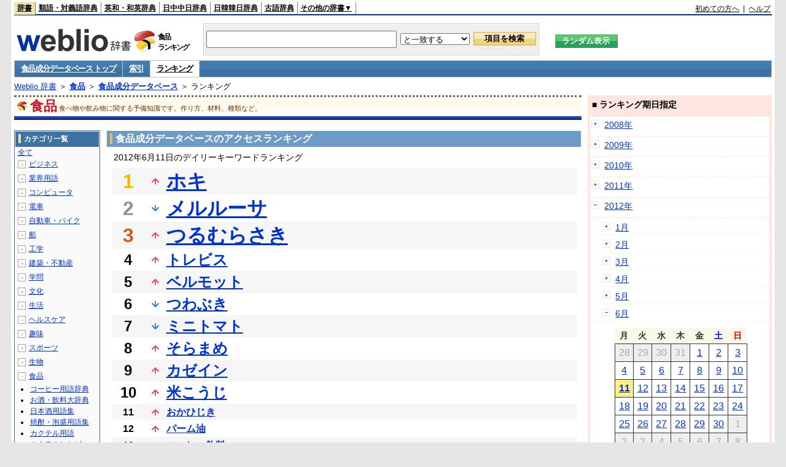

--- FILE ---
content_type: text/html;charset=UTF-8
request_url: https://www.weblio.jp/ranking/food/shkli/20120611
body_size: 73278
content:
<!DOCTYPE HTML PUBLIC "-//W3C//DTD HTML 4.01 Transitional//EN">
<html lang="ja">
<head>
    <meta http-equiv="Content-Type" content="text/html; charset=UTF-8">

<script type="text/javascript" src="https://cdn.weblio.jp/e7/script/include/lib/jquery.min-1.4.4.js?tst=2026011613"
        charset="UTF-8"></script>
<script type="text/javascript" src="//ajax.googleapis.com/ajax/libs/jqueryui/1.8.24/jquery-ui.min.js"
        charset="UTF-8"></script>
<!-- DataLayer -->
<script>
    
    dataLayer = [{
        
        'splitTest': 'B'
    }];
</script>
<!-- /DataLayer -->
<!-- Start Google Tag Manager -->
<script>
    (function(w,d,s,l,i) {
        w[l]=w[l]||[];
        w[l].push({'gtm.start':new Date().getTime(),event:'gtm.js'});
        var f=d.getElementsByTagName(s)[0],j=d.createElement(s),dl=l!='dataLayer'?'&l='+l:'';
        j.async=true;
        j.src='//www.googletagmanager.com/gtm.js?id='+i+dl;
        f.parentNode.insertBefore(j,f);
    })(window,document,'script','dataLayer','GTM-WCM52W');
</script>
<!-- End Google Tag Manager -->
<script type="text/javascript" src="https://cdn.weblio.jp/e7/script/include/speed/google_offer_wall_custom_choice.js?tst=2026011613"></script>

<script type='text/javascript'>
    var googletag = googletag || {};
    googletag.cmd = googletag.cmd || [];
</script>
<script async src="https://securepubads.g.doubleclick.net/tag/js/gpt.js"></script>

<script type="text/javascript">
    googletag.cmd.push(function () {
        
            googletag.defineSlot('/2211331/Weblio_PC_www_Header_728_90', [728, 90], 'div-gpt-ad-1467639451739-0').addService(googletag.pubads());
            googletag.defineSlot('/2211331/Weblio_PC_www_MiddleLeft_300_250', [336, 280], 'div-gpt-ad-1550128476888-0').addService(googletag.pubads());
            googletag.defineSlot('/2211331/Weblio_PC_www_MiddleRight_300_250', [336, 280], 'div-gpt-ad-1550128644785-0').addService(googletag.pubads());
            googletag.defineSlot('/2211331/Weblio_PC_www_RightTop1_300_250', [300, 250], 'div-gpt-ad-1687160182849-0').addService(googletag.pubads());
            googletag.defineSlot('/2211331/Weblio_PC_www_RightTop2_300_250', [300, 250], 'div-gpt-ad-1687160212558-0').addService(googletag.pubads());
            googletag.defineSlot('/2211331/Weblio_PC_www_BottomLeft_336_280', [336, 280], 'div-gpt-ad-1550128731585-0').addService(googletag.pubads());
            googletag.defineSlot('/2211331/Weblio_PC_www_BottomRight_336_280', [336, 280], 'div-gpt-ad-1550128814979-0').addService(googletag.pubads());
        
        googletag.pubads().enableSingleRequest();
        googletag.enableServices();
    });
</script>
<link rel="manifest" href="https://www.weblio.jp/manifest.json"/>
<link rel="icon" sizes="144x144" href="https://cdn.weblio.jp/e7/img/favicon/www.png"/>
<link rel="apple-touch-icon" href="https://cdn.weblio.jp/e7/img/favicon/www/safari/apple-touch-icon.png"/>
<meta name="msapplication-square70x70logo" content="https://cdn.weblio.jp/e7/img/favicon/www/ie/site-tile-70x70.png"/>
<meta name="msapplication-square150x150logo" content="https://cdn.weblio.jp/e7/img/favicon/www/ie/site-tile-150x150.png"/>
<meta name="msapplication-wide310x150logo" content="https://cdn.weblio.jp/e7/img/favicon/www/ie/site-tile-310x150.png"/>
<meta name="msapplication-square310x310logo" content="https://cdn.weblio.jp/e7/img/favicon/www/ie/site-tile-310x310.png"/>

<title>2012年06月11日のランキング - 食品/食品成分データベース</title>
<meta name="description" content="2012年06月11日の食品/食品成分データベースのキーワードランキング。ホキが1位、メルルーサが2位、つるむらさきが3位">
<meta name="keywords" content="食品/食品成分データベース:ホキ,メルルーサ,つるむらさき,トレビス,ベルモット">
<meta name="robots" content="noindex">
<link rel="stylesheet" type="text/css" href="https://cdn.weblio.jp/e7/css/www/category.css?tst=2026011613">

<script type="text/javascript" src="https://cdn.weblio.jp/e7/script/word_list.js?tst=2026011613"
        charset="UTF-8"></script>
</head>
<body>
<!-- Start Google Tag Manager (noscript) -->
<noscript>
  <iframe src="//www.googletagmanager.com/ns.html?id=GTM-WCM52W" height="0" width="0" style="display:none;visibility:hidden"></iframe>
</noscript>
<!-- End Google Tag Manager (noscript) -->
<div ID=layout>
    <div ID=base>
        <div ID=head>
<!-- ヘッダバー開始 -->
<div ID=headBar>
    <div ID=headBarL>
        <p class=headBarSel>
    <a href="https://www.weblio.jp/" title="辞典・百科事典の検索サービス - Weblio辞書">辞書</a>
</p>
<p>
    <a href="https://thesaurus.weblio.jp/" title="類語辞典・シソーラス・対義語 - Weblio辞書">類語・対義語辞典</a>
</p>
<p>
    <a href="https://ejje.weblio.jp/" title="英和辞典・和英辞典 - Weblio辞書">英和・和英辞典</a>
</p>
<p>
    <a href="https://cjjc.weblio.jp/" title="中国語辞書 - Weblio日中中日辞典">日中中日辞典</a>
</p>
<p>
    <a href="https://kjjk.weblio.jp/" title="韓国語辞書 - Weblio日韓韓日辞典">日韓韓日辞典</a>
</p>
<p>
    <a href="https://kobun.weblio.jp/" title="古文辞書 - Weblio古語辞典">古語辞典</a>
</p>
<ul 
        ID=NaviNoPulDwn
        onmouseout="showGlobalNaviOtherLinks();"
        onmouseover="showGlobalNaviOtherLinks();">
    <li ID=NaviNoPulDwnLi>その他の辞書▼
        <ul ID=NaviNoPulDwnLiUl>
            <li class=NaviNoPulDwnLiUlLi>
                <a href="https://fjjf.weblio.jp/" title="フランス語辞書 - Weblioフランス語辞典">フランス語辞典</a></li>
            </li>
            <li class=NaviNoPulDwnLiUlLi>
                <a href="https://njjn.weblio.jp/" title="インドネシア語辞書 - Weblioインドネシア語辞典">インドネシア語辞典</a>
            </li>
            <li class=NaviNoPulDwnLiUlLi>
                <a href="https://tjjt.weblio.jp/" title="タイ語辞書 - Weblioタイ語辞典">タイ語辞典</a>
            </li>
            <li class=NaviNoPulDwnLiUlLi>
                <a href="https://vjjv.weblio.jp/" title="ベトナム語辞書 - Weblioベトナム語辞典">ベトナム語辞典</a>
            </li>
            </ul>
    </li>
</ul>
</div>
    <div ID=headBarR>
        <a href="https://help.weblio.jp/www/jpdictionary/j_info" title="初めての方へ">初めての方へ</a>
        
        &nbsp;|&nbsp;
        <a href="https://help.weblio.jp/www" title="ヘルプ">ヘルプ</a>
        </div>
    <b class=clr></b>
</div>


<!-- ヘッダバー終了 -->

<!-- ヘッダ検索ボックス開始 -->
<form action="https://www.weblio.jp/content_find" method="get" name="f">
<table ID=headT>
<tr>
<td ID=headTL>

<table ID=headTLT>
<tr>
<td ID=headTLTL>
<h1><a href="https://www.weblio.jp/" title="辞典・百科事典の検索サービス - Weblio辞書"><img src="https://cdn.weblio.jp/e7/img/logoLM.png" alt="辞典・百科事典の検索サービス - Weblio辞書"></a>
</h1></td>
<td ID=headTLTVC>
<b class=catCatFood>&nbsp;</b>
</td>
<td ID=headTLTR>
<span>食品<br>ランキング</span>
</td>
</tr>
</table>

</td>
<td ID=headTC>

<div ID=headBxMWrp>
<div ID=headBxMCnt>

<table ID=headBxT>
<tr>
<td ID=headBxTL><input maxlength="2048" type="text" name="query" class=formBoxI></td>
<td ID=headBxTC>
<select name="searchType" class=formSelect>
<option value="exact">と一致する</option>
<option value="prefix">で始まる</option>
<option value="contains">を含む</option>
<option value="suffix">で終わる</option>
<option value="text">を解説文に含む</option>
</select>
</td>
<td ID=headBxTR><input type="submit" value="項目を検索" class=formButton>
<span class=inKoWrp><span class=inKoH>&nbsp;</span><span class=inKoB>&nbsp;</span></span>
</td>
</tr>
</table>

</div>
</div>
<!-- 検索ボックス終了 -->

</td>
<td ID=headTR>
<input type="submit" name="random-select" value="ランダム表示" class=formBoxRd>
<span class=inRnWrp>
<span class=inRnCnt>
<span class=inRnH>&nbsp;</span>
<span class=inRnB>&nbsp;</span>
</span>
</span>

</td>
</tr>
</table>
</form>
<!-- ヘッダ検索ボックス終了 -->
</div>

<script type="text/javascript"><!--
$(document).ready(function(){

});

//--></script>
<!-- メニュー開始 -->
<div ID=menu>
<div class=menuOff><a href="https://www.weblio.jp/cat/food/shkli">食品成分データベース トップ</a></div><div class=menuOff><a href="https://www.weblio.jp/category/food/shkli">索引</a></div><div class=menuOn><a href="https://www.weblio.jp/ranking/food/shkli" class=selectedMenu>ランキング</a></div><br class=clr>
</div>
<!-- /メニュー終了 -->
<div ID=menuH>&nbsp;</div>
<div ID=menuB>&nbsp;</div>
<div ID=tpc><a href="https://www.weblio.jp/" title="辞典・百科事典の検索サービス - Weblio辞書">Weblio 辞書</a> ＞ <b><a href="https://www.weblio.jp/cat/food" title="食品">食品</a></b> ＞ <b><a href="https://www.weblio.jp/cat/food/shkli" title="食品成分データベース">食品成分データベース</a></b> ＞ ランキング</div>
        <div ID=catBar>
            <b class=catCbFood>&nbsp;</b>
            <p>食品</p><span>食べ物や飲み物に関する予備知識です。作り方、材料、種類など。</span>
            </div>
        <p ID=catBarH>&nbsp;</p>
        <p ID=catBarB>&nbsp;</p>
        <p ID=catBarL>&nbsp;</p>
        <p ID=catBarP>&nbsp;</p>

        <div ID=wrp>
            <div ID=cnt>

                <!-- メイン開始 -->
                <div ID=main>

                    <div class=mainBoxH>
<h2><i>&nbsp;</i>食品成分データベースのアクセスランキング</h2>
</div>
<div class=mainBoxB>
<p class=mainRankTtl>
&nbsp;2012年6月11日のデイリーキーワードランキング
</p>
<table class=mainRankCC>
<tr class=RankCLBL>
<td class=RankBs><span style="color:#f0ba00;">1</span></td>
<td>
<p class=mainRankU></p>
<a href="https://www.weblio.jp/content/%E3%83%9B%E3%82%AD?dictCode=SHKLI&amp;erl=true" title="ホキ" rel="nofollow">ホキ</a></td>
</tr>
<tr class=RankCLWL>
<td class=RankBs><span style="color:#929292;">2</span></td>
<td>
<p class=mainRankD></p>
<a href="https://www.weblio.jp/content/%E3%83%A1%E3%83%AB%E3%83%AB%E3%83%BC%E3%82%B5?dictCode=SHKLI&amp;erl=true" title="メルルーサ" rel="nofollow">メルルーサ</a></td>
</tr>
<tr class=RankCLBL>
<td class=RankBs><span style="color:#d35816;">3</span></td>
<td>
<p class=mainRankU></p>
<a href="https://www.weblio.jp/content/%E3%81%A4%E3%82%8B%E3%82%80%E3%82%89%E3%81%95%E3%81%8D?dictCode=SHKLI&amp;erl=true" title="つるむらさき" rel="nofollow">つるむらさき</a></td>
</tr>
<tr class=RankCLWM>
<td class=RankBs>4</td>
<td>
<p class=mainRankU></p>
<a href="https://www.weblio.jp/content/%E3%83%88%E3%83%AC%E3%83%93%E3%82%B9?dictCode=SHKLI&amp;erl=true" title="トレビス" rel="nofollow">トレビス</a></td>
</tr>
<tr class=RankCLBM>
<td class=RankBs>5</td>
<td>
<p class=mainRankU></p>
<a href="https://www.weblio.jp/content/%E3%83%99%E3%83%AB%E3%83%A2%E3%83%83%E3%83%88?dictCode=SHKLI&amp;erl=true" title="ベルモット" rel="nofollow">ベルモット</a></td>
</tr>
<tr class=RankCLWM>
<td class=RankBs>6</td>
<td>
<p class=mainRankD></p>
<a href="https://www.weblio.jp/content/%E3%81%A4%E3%82%8F%E3%81%B6%E3%81%8D?dictCode=SHKLI&amp;erl=true" title="つわぶき" rel="nofollow">つわぶき</a></td>
</tr>
<tr class=RankCLBM>
<td class=RankBs>7</td>
<td>
<p class=mainRankD></p>
<a href="https://www.weblio.jp/content/%E3%83%9F%E3%83%8B%E3%83%88%E3%83%9E%E3%83%88?dictCode=SHKLI&amp;erl=true" title="ミニトマト" rel="nofollow">ミニトマト</a></td>
</tr>
<tr class=RankCLWM>
<td class=RankBs>8</td>
<td>
<p class=mainRankU></p>
<a href="https://www.weblio.jp/content/%E3%81%9D%E3%82%89%E3%81%BE%E3%82%81?dictCode=SHKLI&amp;erl=true" title="そらまめ" rel="nofollow">そらまめ</a></td>
</tr>
<tr class=RankCLBM>
<td class=RankBs>9</td>
<td>
<p class=mainRankU></p>
<a href="https://www.weblio.jp/content/%E3%82%AB%E3%82%BC%E3%82%A4%E3%83%B3?dictCode=SHKLI&amp;erl=true" title="カゼイン" rel="nofollow">カゼイン</a></td>
</tr>
<tr class=RankCLWM>
<td class=RankBs>10</td>
<td>
<p class=mainRankU></p>
<a href="https://www.weblio.jp/content/%E7%B1%B3%E3%81%93%E3%81%86%E3%81%98?dictCode=SHKLI&amp;erl=true" title="米こうじ" rel="nofollow">米こうじ</a></td>
</tr>
<tr class=RankCLB>
<td class=RankBs>11</td>
<td>
<p class=mainRankU></p>
<a href="https://www.weblio.jp/content/%E3%81%8A%E3%81%8B%E3%81%B2%E3%81%98%E3%81%8D?dictCode=SHKLI&amp;erl=true" title="おかひじき" rel="nofollow">おかひじき</a></td>
</tr>
<tr class=RankCLW>
<td class=RankBs>12</td>
<td>
<p class=mainRankU></p>
<a href="https://www.weblio.jp/content/%E3%83%91%E3%83%BC%E3%83%A0%E6%B2%B9?dictCode=SHKLI&amp;erl=true" title="パーム油" rel="nofollow">パーム油</a></td>
</tr>
<tr class=RankCLB>
<td class=RankBs>13</td>
<td>
<p class=mainRankU></p>
<a href="https://www.weblio.jp/content/%E3%82%B3%E3%83%BC%E3%83%92%E3%83%BC%E9%A3%B2%E6%96%99?dictCode=SHKLI&amp;erl=true" title="コーヒー飲料" rel="nofollow">コーヒー飲料</a></td>
</tr>
<tr class=RankCLW>
<td class=RankBs>14</td>
<td>
<p class=mainRankD></p>
<a href="https://www.weblio.jp/content/%E3%83%AA%E3%83%BC%E3%83%95%E3%83%AC%E3%82%BF%E3%82%B9?dictCode=SHKLI&amp;erl=true" title="リーフレタス" rel="nofollow">リーフレタス</a></td>
</tr>
<tr class=RankCLB>
<td class=RankBs>15</td>
<td>
<p class=mainRankD></p>
<a href="https://www.weblio.jp/content/%E7%B2%89%E7%B3%96?dictCode=SHKLI&amp;erl=true" title="粉糖" rel="nofollow">粉糖</a></td>
</tr>
<tr class=RankCLW>
<td class=RankBs>16</td>
<td>
<p class=mainRankD></p>
<a href="https://www.weblio.jp/content/%E3%83%96%E3%83%AD%E3%83%83%E3%82%B3%E3%83%AA%E3%83%BC?dictCode=SHKLI&amp;erl=true" title="ブロッコリー" rel="nofollow">ブロッコリー</a></td>
</tr>
<tr class=RankCLB>
<td class=RankBs>17</td>
<td>
<p class=mainRankU></p>
<a href="https://www.weblio.jp/content/%E3%82%AA%E3%83%BC%E3%83%88%E3%83%9F%E3%83%BC%E3%83%AB?dictCode=SHKLI&amp;erl=true" title="オートミール" rel="nofollow">オートミール</a></td>
</tr>
<tr class=RankCLW>
<td class=RankBs>18</td>
<td>
<p class=mainRankU></p>
<a href="https://www.weblio.jp/content/%E8%84%B1%E8%84%82%E7%B2%89%E4%B9%B3?dictCode=SHKLI&amp;erl=true" title="脱脂粉乳" rel="nofollow">脱脂粉乳</a></td>
</tr>
<tr class=RankCLB>
<td class=RankBs>19</td>
<td>
<p class=mainRankU></p>
<a href="https://www.weblio.jp/content/%E9%86%B8%E9%80%A0%E9%85%92?dictCode=SHKLI&amp;erl=true" title="醸造酒" rel="nofollow">醸造酒</a></td>
</tr>
<tr class=RankCLW>
<td class=RankBs>20</td>
<td>
<p class=mainRankU></p>
<a href="https://www.weblio.jp/content/%E3%81%84%E3%82%93%E3%81%92%E3%82%93%E3%81%BE%E3%82%81?dictCode=SHKLI&amp;erl=true" title="いんげんまめ" rel="nofollow">いんげんまめ</a></td>
</tr>
<tr class=RankCLB>
<td class=RankBs>21</td>
<td>
<p class=mainRankD></p>
<a href="https://www.weblio.jp/content/%E7%89%9B%E8%84%82?dictCode=SHKLI&amp;erl=true" title="牛脂" rel="nofollow">牛脂</a></td>
</tr>
<tr class=RankCLW>
<td class=RankBs>22</td>
<td>
<p class=mainRankS></p>
<a href="https://www.weblio.jp/content/%E3%81%A7%E3%82%93%E7%B2%89?dictCode=SHKLI&amp;erl=true" title="でん粉" rel="nofollow">でん粉</a></td>
</tr>
<tr class=RankCLB>
<td class=RankBs>23</td>
<td>
<p class=mainRankU></p>
<a href="https://www.weblio.jp/content/%E9%85%B5%E6%AF%8D?dictCode=SHKLI&amp;erl=true" title="酵母" rel="nofollow">酵母</a></td>
</tr>
<tr class=RankCLW>
<td class=RankBs>24</td>
<td>
<p class=mainRankS></p>
<a href="https://www.weblio.jp/content/%E3%81%98%E3%82%85%E3%82%93%E3%81%95%E3%81%84?dictCode=SHKLI&amp;erl=true" title="じゅんさい" rel="nofollow">じゅんさい</a></td>
</tr>
<tr class=RankCLB>
<td class=RankBs>25</td>
<td>
<p class=mainRankU></p>
<a href="https://www.weblio.jp/content/%E6%8A%BC%E9%BA%A6?dictCode=SHKLI&amp;erl=true" title="押麦" rel="nofollow">押麦</a></td>
</tr>
<tr class=RankCLW>
<td class=RankBs>26</td>
<td>
<p class=mainRankU></p>
<a href="https://www.weblio.jp/content/%E5%85%A8%E7%B2%89%E4%B9%B3?dictCode=SHKLI&amp;erl=true" title="全粉乳" rel="nofollow">全粉乳</a></td>
</tr>
<tr class=RankCLB>
<td class=RankBs>27</td>
<td>
<p class=mainRankU></p>
<a href="https://www.weblio.jp/content/%E7%B7%B4%E4%B9%B3?dictCode=SHKLI&amp;erl=true" title="練乳" rel="nofollow">練乳</a></td>
</tr>
<tr class=RankCLW>
<td class=RankBs>28</td>
<td>
<p class=mainRankD></p>
<a href="https://www.weblio.jp/content/%E5%87%8D%E3%82%8A%E8%B1%86%E8%85%90?dictCode=SHKLI&amp;erl=true" title="凍り豆腐" rel="nofollow">凍り豆腐</a></td>
</tr>
<tr class=RankCLB>
<td class=RankBs>29</td>
<td>
<p class=mainRankD></p>
<a href="https://www.weblio.jp/content/%E3%81%86%E3%81%A9%E3%82%93?dictCode=SHKLI&amp;erl=true" title="うどん" rel="nofollow">うどん</a></td>
</tr>
<tr class=RankCLW>
<td class=RankBs>30</td>
<td>
<p class=mainRankU></p>
<a href="https://www.weblio.jp/content/%E3%81%B5%E3%81%A0%E3%82%93%E3%81%9D%E3%81%86?dictCode=SHKLI&amp;erl=true" title="ふだんそう" rel="nofollow">ふだんそう</a></td>
</tr>
<tr class=RankCLB>
<td class=RankBs>31</td>
<td>
<p class=mainRankN></p>
<a href="https://www.weblio.jp/content/%E3%82%82%E3%82%84%E3%81%97?dictCode=SHKLI&amp;erl=true" title="もやし" rel="nofollow">もやし</a></td>
</tr>
<tr class=RankCLW>
<td class=RankBs>32</td>
<td>
<p class=mainRankD></p>
<a href="https://www.weblio.jp/content/%E3%81%8A%E3%81%9F%E3%81%B5%E3%81%8F%E8%B1%86?dictCode=SHKLI&amp;erl=true" title="おたふく豆" rel="nofollow">おたふく豆</a></td>
</tr>
<tr class=RankCLB>
<td class=RankBs>33</td>
<td>
<p class=mainRankS></p>
<a href="https://www.weblio.jp/content/%E3%81%8A%E3%81%8B%E3%82%89?dictCode=SHKLI&amp;erl=true" title="おから" rel="nofollow">おから</a></td>
</tr>
<tr class=RankCLW>
<td class=RankBs>34</td>
<td>
<p class=mainRankD></p>
<a href="https://www.weblio.jp/content/YELLOWTAIL?dictCode=SHKLI&amp;erl=true" title="YELLOWTAIL" rel="nofollow">YELLOWTAIL</a></td>
</tr>
<tr class=RankCLB>
<td class=RankBs>35</td>
<td>
<p class=mainRankN></p>
<a href="https://www.weblio.jp/content/%E3%82%AA%E3%83%AA%E3%83%BC%E3%83%96?dictCode=SHKLI&amp;erl=true" title="オリーブ" rel="nofollow">オリーブ</a></td>
</tr>
<tr class=RankCLW>
<td class=RankBs>36</td>
<td>
<p class=mainRankU></p>
<a href="https://www.weblio.jp/content/%E9%A3%9F%E5%A1%A9?dictCode=SHKLI&amp;erl=true" title="食塩" rel="nofollow">食塩</a></td>
</tr>
<tr class=RankCLB>
<td class=RankBs>37</td>
<td>
<p class=mainRankU></p>
<a href="https://www.weblio.jp/content/%E3%81%86%E3%81%90%E3%81%84%E3%81%99%E8%B1%86?dictCode=SHKLI&amp;erl=true" title="うぐいす豆" rel="nofollow">うぐいす豆</a></td>
</tr>
<tr class=RankCLW>
<td class=RankBs>38</td>
<td>
<p class=mainRankU></p>
<a href="https://www.weblio.jp/content/%E6%B0%B4%E3%81%82%E3%82%81?dictCode=SHKLI&amp;erl=true" title="水あめ" rel="nofollow">水あめ</a></td>
</tr>
<tr class=RankCLB>
<td class=RankBs>39</td>
<td>
<p class=mainRankN></p>
<a href="https://www.weblio.jp/content/%E3%81%A8%E3%81%93%E3%82%8D%E3%81%A6%E3%82%93?dictCode=SHKLI&amp;erl=true" title="ところてん" rel="nofollow">ところてん</a></td>
</tr>
<tr class=RankCLW>
<td class=RankBs>40</td>
<td>
<p class=mainRankU></p>
<a href="https://www.weblio.jp/content/%E3%81%82%E3%81%95%E3%81%A4%E3%81%8D?dictCode=SHKLI&amp;erl=true" title="あさつき" rel="nofollow">あさつき</a></td>
</tr>
<tr class=RankCLB>
<td class=RankBs>41</td>
<td>
<p class=mainRankN></p>
<a href="https://www.weblio.jp/content/%E3%83%81%E3%83%BC%E3%82%BA?dictCode=SHKLI&amp;erl=true" title="チーズ" rel="nofollow">チーズ</a></td>
</tr>
<tr class=RankCLW>
<td class=RankBs>42</td>
<td>
<p class=mainRankD></p>
<a href="https://www.weblio.jp/content/%E3%83%88%E3%83%9E%E3%83%88?dictCode=SHKLI&amp;erl=true" title="トマト" rel="nofollow">トマト</a></td>
</tr>
<tr class=RankCLB>
<td class=RankBs>43</td>
<td>
<p class=mainRankN></p>
<a href="https://www.weblio.jp/content/%E3%82%B3%E3%83%BC%E3%83%92%E3%83%BC?dictCode=SHKLI&amp;erl=true" title="コーヒー" rel="nofollow">コーヒー</a></td>
</tr>
<tr class=RankCLW>
<td class=RankBs>44</td>
<td>
<p class=mainRankU></p>
<a href="https://www.weblio.jp/content/%E3%82%AB%E3%83%AC%E3%83%BC?dictCode=SHKLI&amp;erl=true" title="カレー" rel="nofollow">カレー</a></td>
</tr>
<tr class=RankCLB>
<td class=RankBs>45</td>
<td>
<p class=mainRankU></p>
<a href="https://www.weblio.jp/content/%E3%81%8B%E3%81%88%E3%82%8B?dictCode=SHKLI&amp;erl=true" title="かえる" rel="nofollow">かえる</a></td>
</tr>
<tr class=RankCLW>
<td class=RankBs>46</td>
<td>
<p class=mainRankD></p>
<a href="https://www.weblio.jp/content/%E3%81%95%E3%81%95%E3%81%92?dictCode=SHKLI&amp;erl=true" title="ささげ" rel="nofollow">ささげ</a></td>
</tr>
<tr class=RankCLB>
<td class=RankBs>47</td>
<td>
<p class=mainRankU></p>
<a href="https://www.weblio.jp/content/%E3%83%9B%E3%83%AF%E3%82%A4%E3%83%88%E3%83%81%E3%83%A7%E3%82%B3%E3%83%AC%E3%83%BC%E3%83%88?dictCode=SHKLI&amp;erl=true" title="ホワイトチョコレート" rel="nofollow">ホワイトチョコレート</a></td>
</tr>
<tr class=RankCLW>
<td class=RankBs>48</td>
<td>
<p class=mainRankN></p>
<a href="https://www.weblio.jp/content/%E3%83%A8%E3%83%BC%E3%82%B0%E3%83%AB%E3%83%88?dictCode=SHKLI&amp;erl=true" title="ヨーグルト" rel="nofollow">ヨーグルト</a></td>
</tr>
<tr class=RankCLB>
<td class=RankBs>49</td>
<td>
<p class=mainRankU></p>
<a href="https://www.weblio.jp/content/%E3%81%97%E3%82%89%E3%81%99%E5%B9%B2%E3%81%97?dictCode=SHKLI&amp;erl=true" title="しらす干し" rel="nofollow">しらす干し</a></td>
</tr>
<tr class=RankCLW>
<td class=RankBs>50</td>
<td>
<p class=mainRankN></p>
<a href="https://www.weblio.jp/content/%E8%8C%B6?dictCode=SHKLI&amp;erl=true" title="茶" rel="nofollow">茶</a></td>
</tr>
</table>
<br><div class=mainBoxBCtr><p class=mainRankTtl>
<a href="https://www.weblio.jp/ranking/food/shkli/20120610">前の日を検索</a>
 | 2012/06/11
 | <a href="https://www.weblio.jp/ranking/food/shkli/20120612">次の日を検索</a>
</p></div>
<br>
<div style="text-align:right;">
2026年1月19日 04時44分更新(随時更新中)
</div>
</div>
</div>
            </div>
            <!-- メイン終了 -->

            <!-- ツリー開始 -->
            <div ID=tree>
                <div class=trBx>
<div class=trBxH>
<i>&nbsp;</i><h2>カテゴリ一覧</h2>
</div>
<div class=trBxM>
<a href="https://www.weblio.jp/ranking/20120611" title="全て" class=trBxMAll>全て</a>
<div class=trBxMCbx>
<p class=trBxMLi><span class=pl onclick="return catRNewNav(this, 0);" id=catIcon0>＋</span>
<a href="https://www.weblio.jp/ranking/business/20120611" title="ビジネス">ビジネス</a>
</p>
<div id=treeBoxCat0 style="position:absolute; top:-140px; left:-140px; visibility:hidden; width:133px;">
<b><a href="https://www.weblio.jp/ranking/business/sngjy/20120611" title="新語時事用語辞典">新語時事用語辞典</a></b><b><a href="https://www.weblio.jp/ranking/business/jjabc/20120611" title="時事用語のABC">時事用語のABC</a></b><b><a href="https://www.weblio.jp/ranking/business/maygs/20120611" title="M＆A用語集">M＆A用語集</a></b><b><a href="https://www.weblio.jp/ranking/business/mgmys/20120611" title="マネジメント用語集">マネジメント用語集</a></b><b><a href="https://www.weblio.jp/ranking/business/mktyg/20120611" title="マーケティング用語">マーケティング用語</a></b><b><a href="https://www.weblio.jp/ranking/business/dbmyg/20120611" title="DBM用語辞典">DBM用語辞典</a></b><b><a href="https://www.weblio.jp/ranking/business/rytyg/20120611" title="流通用語辞典">流通用語辞典</a></b><b><a href="https://www.weblio.jp/ranking/business/kaike/20120611" title="会計用語辞典">会計用語辞典</a></b><b><a href="https://www.weblio.jp/ranking/business/kkkys/20120611" title="会計監査関連用語集">会計監査関連用語集</a></b><b><a href="https://www.weblio.jp/ranking/business/gkkws/20120611" title="外国為替用語集">外国為替用語集</a></b><b><a href="https://www.weblio.jp/ranking/business/dowsh/20120611" title="証券用語集">証券用語集</a></b><b><a href="https://www.weblio.jp/ranking/business/dowcp/20120611" title="米国企業情報">米国企業情報</a></b><b><a href="https://www.weblio.jp/ranking/business/cntkj/20120611" title="ZDNet Japan 企業情報">ZDNet Japan 企業情報</a></b><b><a href="https://www.weblio.jp/ranking/business/npohd/20120611" title="全国NPO法人情報検索">全国NPO法人情報検索</a></b><b><a href="https://www.weblio.jp/ranking/business/koeki/20120611" title="公益法人データベース">公益法人データベース</a></b><b><a href="https://www.weblio.jp/ranking/business/khkyg/20120611" title="公益法人用語集">公益法人用語集</a></b><b><a href="https://www.weblio.jp/ranking/business/kkrkg/20120611" title="国際関係用語">国際関係用語</a></b><b><a href="https://www.weblio.jp/ranking/business/gsfkg/20120611" title="軍縮不拡散外交用語集">軍縮不拡散外交用語集</a></b><b><a href="https://www.weblio.jp/ranking/business/zkkys/20120611" title="税関関係用語集">税関関係用語集</a></b><b><a href="https://www.weblio.jp/ranking/business/tshsh/20120611" title="投資信託用語集">投資信託用語集</a></b><b><a href="https://www.weblio.jp/ranking/business/shskm/20120611" title="商品先物取引用語集">商品先物取引用語集</a></b><b><a href="https://www.weblio.jp/ranking/business/tkkyy/20120611" title="特許用語集">特許用語集</a></b><b><a href="https://www.weblio.jp/ranking/business/hrkyj/20120611" title="法律関連用語集">法律関連用語集</a></b><b><a href="https://www.weblio.jp/ranking/business/ctkzs/20120611" title="知的財産用語辞典">知的財産用語辞典</a></b><b><a href="https://www.weblio.jp/ranking/business/cbely/20120611" title="サイバー法用語集">サイバー法用語集</a></b><b><a href="https://www.weblio.jp/ranking/business/cskry/20120611" title="著作権関連用語">著作権関連用語</a></b><b><a href="https://www.weblio.jp/ranking/business/jkkyg/20120611" title="人権啓発用語辞典">人権啓発用語辞典</a></b><b><a href="https://www.weblio.jp/ranking/business/nhsgb/20120611" title="日本標準産業分類">日本標準産業分類</a></b><b><a href="https://www.weblio.jp/ranking/business/nhskb/20120611" title="日本標準職業分類">日本標準職業分類</a></b><b><a href="https://www.weblio.jp/ranking/business/fjshi/20120611" title="資格大辞典">資格大辞典</a></b><b><a href="https://www.weblio.jp/ranking/business/shkgz/20120611" title="職業図鑑">職業図鑑</a></b><b><a href="https://www.weblio.jp/ranking/business/jnjrm/20120611" title="人事労務用語辞典">人事労務用語辞典</a></b><b><a href="https://www.weblio.jp/ranking/business/jnzmy/20120611" title="人材マネジメント用語">人材マネジメント用語</a></b><b><a href="https://www.weblio.jp/ranking/business/rdtyk/20120611" title="労働統計用語解説">労働統計用語解説</a></b><b><a href="https://www.weblio.jp/ranking/business/tnshk/20120611" title="転職用語辞典">転職用語辞典</a></b><b><a href="https://www.weblio.jp/ranking/business/jdhky/20120611" title="自動車保険用語集">自動車保険用語集</a></b><b><a href="https://www.weblio.jp/ranking/business/sehok/20120611" title="生命保険用語集">生命保険用語集</a></b><b><a href="https://www.weblio.jp/ranking/business/krdnk/20120611" title="年金用語集">年金用語集</a></b><b><a href="https://www.weblio.jp/ranking/business/kkkzk/20120611" title="国民経済計算用語集">国民経済計算用語集</a></b><b><a href="https://ejje.weblio.jp/ranking/business/gkkry/20120611" title="外交関連用語集">外交関連用語集</a></b><b><a href="https://ejje.weblio.jp/ranking/business/ekzyj/20120611" title="英和経済用語辞典">英和経済用語辞典</a></b><b><a href="https://ejje.weblio.jp/ranking/business/kznhg/20120611" title="経済のにほんご">経済のにほんご</a></b><b><a href="https://ejje.weblio.jp/ranking/business/ifezs/20120611" title="英文財務諸表用語集">英文財務諸表用語集</a></b><b><a href="https://ejje.weblio.jp/ranking/business/jjrmw/20120611" title="人事労務和英辞典">人事労務和英辞典</a></b><b><a href="https://ejje.weblio.jp/ranking/business/esmhy/20120611" title="英和生命保険用語辞典">英和生命保険用語辞典</a></b><b><a href="https://ejje.weblio.jp/ranking/business/esskb/20120611" title="英和商品・サービス国際分類名">英和商品・サービス国際分類名</a></b><b><a href="https://ejje.weblio.jp/ranking/business/wnhsb/20120611" title="和英日本標準商品分類">和英日本標準商品分類</a></b>
</div>
<p class=trBxMLi><span class=pl onclick="return catRNewNav(this, 1);" id=catIcon1>＋</span>
<a href="https://www.weblio.jp/ranking/occupation/20120611" title="業界用語">業界用語</a>
</p>
<div id=treeBoxCat1 style="position:absolute; top:-140px; left:-140px; visibility:hidden; width:133px;">
<b><a href="https://www.weblio.jp/ranking/occupation/sgkkk/20120611" title="産業・環境キーワード">産業・環境キーワード</a></b><b><a href="https://www.weblio.jp/ranking/occupation/isoyg/20120611" title="ISO用語辞典">ISO用語辞典</a></b><b><a href="https://www.weblio.jp/ranking/occupation/faygj/20120611" title="FA用語辞典">FA用語辞典</a></b><b><a href="https://www.weblio.jp/ranking/occupation/lscys/20120611" title="ロジスティクス用語集">ロジスティクス用語集</a></b><b><a href="https://www.weblio.jp/ranking/occupation/inskk/20120611" title="印刷関係用語集">印刷関係用語集</a></b><b><a href="https://www.weblio.jp/ranking/occupation/frhny/20120611" title="古本用語集">古本用語集</a></b><b><a href="https://www.weblio.jp/ranking/occupation/kkygj/20120611" title="広告用語辞典">広告用語辞典</a></b><b><a href="https://www.weblio.jp/ranking/occupation/shich/20120611" title="視聴率関連用語">視聴率関連用語</a></b><b><a href="https://www.weblio.jp/ranking/occupation/clcys/20120611" title="コールセンター用語集">コールセンター用語集</a></b><b><a href="https://www.weblio.jp/ranking/occupation/vdoyg/20120611" title="ビデオ用語集">ビデオ用語集</a></b><b><a href="https://www.weblio.jp/ranking/occupation/taxis/20120611" title="タクシー業界用語辞典">タクシー業界用語辞典</a></b><b><a href="https://www.weblio.jp/ranking/occupation/rakno/20120611" title="酪農用語解説">酪農用語解説</a></b><b><a href="https://www.weblio.jp/ranking/occupation/ngkry/20120611" title="農業関連用語">農業関連用語</a></b><b><a href="https://www.weblio.jp/ranking/occupation/rgkry/20120611" title="林業関連用語">林業関連用語</a></b><b><a href="https://www.weblio.jp/ranking/occupation/ssndh/20120611" title="水産大百科">水産大百科</a></b><b><a href="https://www.weblio.jp/ranking/occupation/nrnss/20120611" title="農林水産関係用語集">農林水産関係用語集</a></b><b><a href="https://www.weblio.jp/ranking/occupation/nkgns/20120611" title="農機具の種類">農機具の種類</a></b><b><a href="https://www.weblio.jp/ranking/occupation/knkyy/20120611" title="環境用語集">環境用語集</a></b><b><a href="https://www.weblio.jp/ranking/occupation/kkayg/20120611" title="環境アセスメント用語">環境アセスメント用語</a></b><b><a href="https://www.weblio.jp/ranking/occupation/mzshr/20120611" title="水処理関連用語集">水処理関連用語集</a></b><b><a href="https://www.weblio.jp/ranking/occupation/jmayh/20120611" title="気象庁 予報用語">気象庁 予報用語</a></b><b><a href="https://www.weblio.jp/ranking/occupation/kykhk/20120611" title="海洋基本計画用語集">海洋基本計画用語集</a></b><b><a href="https://ejje.weblio.jp/ranking/occupation/kstye/20120611" title="警察用語英訳一覧">警察用語英訳一覧</a></b><b><a href="https://ejje.weblio.jp/ranking/occupation/wbrkg/20120611" title="和英防衛略語集">和英防衛略語集</a></b><b><a href="https://ejje.weblio.jp/ranking/occupation/wmcny/20120611" title="和英マシニング用語集">和英マシニング用語集</a></b><b><a href="https://ejje.weblio.jp/ranking/occupation/eitsk/20120611" title="英和ITS関連用語集">英和ITS関連用語集</a></b><b><a href="https://ejje.weblio.jp/ranking/occupation/skswj/20120611" title="作業環境測定和英辞典">作業環境測定和英辞典</a></b><b><a href="https://ejje.weblio.jp/ranking/occupation/rmsjy/20120611" title="ラムサール条約用語和英対訳集">ラムサール条約用語和英対訳集</a></b>
</div>
<p class=trBxMLi><span class=pl onclick="return catRNewNav(this, 2);" id=catIcon2>＋</span>
<a href="https://www.weblio.jp/ranking/computer/20120611" title="コンピュータ">コンピュータ</a>
</p>
<div id=treeBoxCat2 style="position:absolute; top:-140px; left:-140px; visibility:hidden; width:133px;">
<b><a href="https://www.weblio.jp/ranking/computer/ktdcm/20120611" title="携帯電話(docomo)">携帯電話(docomo)</a></b><b><a href="https://www.weblio.jp/ranking/computer/ktsbm/20120611" title="携帯電話(SoftBank)">携帯電話(SoftBank)</a></b><b><a href="https://www.weblio.jp/ranking/computer/ktiau/20120611" title="携帯電話(au)">携帯電話(au)</a></b><b><a href="https://www.weblio.jp/ranking/computer/ktiem/20120611" title="携帯電話(イー・モバイル)">携帯電話(イー・モバイル)</a></b><b><a href="https://www.weblio.jp/ranking/computer/ktwlc/20120611" title="携帯電話(WILLCOM)">携帯電話(WILLCOM)</a></b><b><a href="https://www.weblio.jp/ranking/computer/csodc/20120611" title="デジタルカメラ(CASIO)">デジタルカメラ(CASIO)</a></b><b><a href="https://www.weblio.jp/ranking/computer/necch/20120611" title="NECパソコン博物館">NECパソコン博物館</a></b><b><a href="https://www.weblio.jp/ranking/computer/fjtrs/20120611" title="富士通歴代製品">富士通歴代製品</a></b><b><a href="https://www.weblio.jp/ranking/computer/barco/20120611" title="バーコード用語事典">バーコード用語事典</a></b><b><a href="https://www.weblio.jp/ranking/computer/prolg/20120611" title="Prolog用語辞典">Prolog用語辞典</a></b><b><a href="https://www.weblio.jp/ranking/computer/dnpsr/20120611" title="電波の種類">電波の種類</a></b><b><a href="https://www.weblio.jp/ranking/computer/dprss/20120611" title="電波利用システムの種類">電波利用システムの種類</a></b><b><a href="https://www.weblio.jp/ranking/computer/hkdnd/20120611" title="光・電子デバイス用語集">光・電子デバイス用語集</a></b><b><a href="https://www.weblio.jp/ranking/computer/ntwky/20120611" title="ネットワーク用語集">ネットワーク用語集</a></b><b><a href="https://www.weblio.jp/ranking/computer/pgnsr/20120611" title="プラグ・端子の種類">プラグ・端子の種類</a></b><b><a href="https://www.weblio.jp/ranking/computer/srund/20120611" title="サラウンド用語辞典">サラウンド用語辞典</a></b><b><a href="https://www.weblio.jp/ranking/computer/direy/20120611" title="デジタルレコーディング用語集">デジタルレコーディング用語集</a></b><b><a href="https://www.weblio.jp/ranking/computer/avkky/20120611" title="AV機器関連用語辞典">AV機器関連用語辞典</a></b><b><a href="https://www.weblio.jp/ranking/computer/gzgjt/20120611" title="画像技術用語集">画像技術用語集</a></b><b><a href="https://www.weblio.jp/ranking/computer/jhscy/20120611" title="情報セキュリティ用語集">情報セキュリティ用語集</a></b><b><a href="https://www.weblio.jp/ranking/computer/opsyg/20120611" title="OSS用語集">OSS用語集</a></b><b><a href="https://www.weblio.jp/ranking/computer/msdnf/20120611" title=".NET Framework用語集">.NET Framework用語集</a></b><b><a href="https://www.weblio.jp/ranking/computer/phpyg/20120611" title="PHP用語集">PHP用語集</a></b><b><a href="https://www.weblio.jp/ranking/computer/binit/20120611" title="IT用語辞典バイナリ">IT用語辞典バイナリ</a></b><b><a href="https://www.weblio.jp/ranking/computer/binex/20120611" title="拡張子辞典">拡張子辞典</a></b><b><a href="https://www.weblio.jp/ranking/computer/efref/20120611" title="Excel関数リファレンス">Excel関数リファレンス</a></b><b><a href="https://www.weblio.jp/ranking/computer/htmlr/20120611" title="HTML4.01 リファレンス">HTML4.01 リファレンス</a></b><b><a href="https://www.weblio.jp/ranking/computer/phpkr/20120611" title="PHP関数リファレンス">PHP関数リファレンス</a></b><b><a href="https://www.weblio.jp/ranking/computer/msdnc/20120611" title=".NET Framework クラス ライブラリ リファレンス">.NET Framework クラス ライブラリ リファレンス</a></b><b><a href="https://ejje.weblio.jp/ranking/computer/dnkds/20120611" title="電気・電子用語集">電気・電子用語集</a></b><b><a href="https://ejje.weblio.jp/ranking/computer/mcrsy/20120611" title="マイクロソフト用語集">マイクロソフト用語集</a></b><b><a href="https://ejje.weblio.jp/ranking/computer/cmpyg/20120611" title="コンピューター用語辞典">コンピューター用語辞典</a></b>
</div>
<p class=trBxMLi><span class=pl onclick="return catRNewNav(this, 3);" id=catIcon3>＋</span>
<a href="https://www.weblio.jp/ranking/train/20120611" title="電車">電車</a>
</p>
<div id=treeBoxCat3 style="position:absolute; top:-140px; left:-140px; visibility:hidden; width:133px;">
<b><a href="https://www.weblio.jp/ranking/train/sibtd/20120611" title="西武鉄道">西武鉄道</a></b><b><a href="https://www.weblio.jp/ranking/train/kkszn/20120611" title="京浜急行">京浜急行</a></b><b><a href="https://www.weblio.jp/ranking/train/keiod/20120611" title="京王電鉄">京王電鉄</a></b><b><a href="https://www.weblio.jp/ranking/train/odkdt/20120611" title="小田急">小田急</a></b><b><a href="https://www.weblio.jp/ranking/train/sgmtd/20120611" title="相模鉄道">相模鉄道</a></b><b><a href="https://www.weblio.jp/ranking/train/hnsds/20120611" title="阪神電車">阪神電車</a></b><b><a href="https://www.weblio.jp/ranking/train/nnkdt/20120611" title="南海電鉄">南海電鉄</a></b><b><a href="https://www.weblio.jp/ranking/train/nnttd/20120611" title="西日本鉄道">西日本鉄道</a></b><b><a href="https://www.weblio.jp/ranking/train/twdkd/20120611" title="とうてつ">とうてつ</a></b><b><a href="https://www.weblio.jp/ranking/train/kttsd/20120611" title="関東鉄道">関東鉄道</a></b><b><a href="https://www.weblio.jp/ranking/train/azttu/20120611" title="会津鉄道">会津鉄道</a></b><b><a href="https://www.weblio.jp/ranking/train/aknjk/20120611" title="秋田内陸縦貫鉄道">秋田内陸縦貫鉄道</a></b><b><a href="https://www.weblio.jp/ranking/train/mokat/20120611" title="真岡鐵道">真岡鐵道</a></b><b><a href="https://www.weblio.jp/ranking/train/sksdt/20120611" title="新京成電鉄">新京成電鉄</a></b><b><a href="https://www.weblio.jp/ranking/train/yrkmm/20120611" title="ゆりかもめ">ゆりかもめ</a></b><b><a href="https://www.weblio.jp/ranking/train/hkntt/20120611" title="箱根登山鉄道">箱根登山鉄道</a></b><b><a href="https://www.weblio.jp/ranking/train/izhkn/20120611" title="いずはこね">いずはこね</a></b><b><a href="https://www.weblio.jp/ranking/train/edszn/20120611" title="江ノ電">江ノ電</a></b><b><a href="https://www.weblio.jp/ranking/train/shnmr/20120611" title="湘南モノレール">湘南モノレール</a></b><b><a href="https://www.weblio.jp/ranking/train/esttd/20120611" title="遠州鉄道">遠州鉄道</a></b><b><a href="https://www.weblio.jp/ranking/train/gaknn/20120611" title="岳南鉄道">岳南鉄道</a></b><b><a href="https://www.weblio.jp/ranking/train/izukk/20120611" title="伊豆急行">伊豆急行</a></b><b><a href="https://www.weblio.jp/ranking/train/trhnt/20120611" title="天竜浜名湖鉄道">天竜浜名湖鉄道</a></b><b><a href="https://www.weblio.jp/ranking/train/snntd/20120611" title="しなの鉄道">しなの鉄道</a></b><b><a href="https://www.weblio.jp/ranking/train/ackjt/20120611" title="愛知環状鉄道">愛知環状鉄道</a></b><b><a href="https://www.weblio.jp/ranking/train/isetd/20120611" title="伊勢鉄道">伊勢鉄道</a></b><b><a href="https://www.weblio.jp/ranking/train/omtsd/20120611" title="近江鉄道">近江鉄道</a></b><b><a href="https://www.weblio.jp/ranking/train/ktskk/20120611" title="京都市交通局">京都市交通局</a></b><b><a href="https://www.weblio.jp/ranking/train/ezndt/20120611" title="叡山電鉄">叡山電鉄</a></b><b><a href="https://www.weblio.jp/ranking/train/kkttd/20120611" title="北近畿タンゴ鉄道">北近畿タンゴ鉄道</a></b><b><a href="https://www.weblio.jp/ranking/train/snbkk/20120611" title="泉北高速鉄道">泉北高速鉄道</a></b><b><a href="https://www.weblio.jp/ranking/train/osksk/20120611" title="大阪市交通局">大阪市交通局</a></b><b><a href="https://www.weblio.jp/ranking/train/kbskz/20120611" title="神戸市交通局">神戸市交通局</a></b><b><a href="https://www.weblio.jp/ranking/train/kobes/20120611" title="神戸新交通">神戸新交通</a></b><b><a href="https://www.weblio.jp/ranking/train/icbds/20120611" title="一畑電車">一畑電車</a></b><b><a href="https://www.weblio.jp/ranking/train/ibrtd/20120611" title="井原鉄道">井原鉄道</a></b><b><a href="https://www.weblio.jp/ranking/train/kotss/20120611" title="ことでん">ことでん</a></b><b><a href="https://www.weblio.jp/ranking/train/tsktd/20120611" title="土佐くろしお">土佐くろしお</a></b><b><a href="https://www.weblio.jp/ranking/train/fkokk/20120611" title="福岡市交通局">福岡市交通局</a></b><b><a href="https://www.weblio.jp/ranking/train/smbtd/20120611" title="島原鉄道">島原鉄道</a></b>
</div>
<p class=trBxMLi><span class=pl onclick="return catRNewNav(this, 4);" id=catIcon4>＋</span>
<a href="https://www.weblio.jp/ranking/automobile/20120611" title="自動車・バイク">自動車・バイク</a>
</p>
<div id=treeBoxCat4 style="position:absolute; top:-140px; left:-140px; visibility:hidden; width:133px;">
<b><a href="https://www.weblio.jp/ranking/automobile/szkmt/20120611" title="自動車(スズキ)">自動車(スズキ)</a></b><b><a href="https://www.weblio.jp/ranking/automobile/dhtsu/20120611" title="自動車(ダイハツ)">自動車(ダイハツ)</a></b><b><a href="https://www.weblio.jp/ranking/automobile/tytmt/20120611" title="自動車(トヨタ)">自動車(トヨタ)</a></b><b><a href="https://www.weblio.jp/ranking/automobile/hinom/20120611" title="自動車(日野自動車)">自動車(日野自動車)</a></b><b><a href="https://www.weblio.jp/ranking/automobile/hndmr/20120611" title="自動車(ホンダ)">自動車(ホンダ)</a></b><b><a href="https://www.weblio.jp/ranking/automobile/mzdmt/20120611" title="自動車(マツダ)">自動車(マツダ)</a></b><b><a href="https://www.weblio.jp/ranking/automobile/mtsok/20120611" title="自動車(光岡自動車)">自動車(光岡自動車)</a></b><b><a href="https://www.weblio.jp/ranking/automobile/mtsbs/20120611" title="自動車(三菱自動車)">自動車(三菱自動車)</a></b><b><a href="https://www.weblio.jp/ranking/automobile/lxsmt/20120611" title="自動車(レクサス)">自動車(レクサス)</a></b><b><a href="https://www.weblio.jp/ranking/automobile/yesrs/20120611" title="自動車(イエス！)">自動車(イエス！)</a></b><b><a href="https://www.weblio.jp/ranking/automobile/cryle/20120611" title="自動車(クライスラー)">自動車(クライスラー)</a></b><b><a href="https://www.weblio.jp/ranking/automobile/jeepm/20120611" title="自動車(ジープ)">自動車(ジープ)</a></b><b><a href="https://www.weblio.jp/ranking/automobile/jagar/20120611" title="自動車(ジャガー)">自動車(ジャガー)</a></b><b><a href="https://www.weblio.jp/ranking/automobile/dodge/20120611" title="自動車(ダッジ)">自動車(ダッジ)</a></b><b><a href="https://www.weblio.jp/ranking/automobile/dkevt/20120611" title="自動車(ドンカーブート)">自動車(ドンカーブート)</a></b><b><a href="https://www.weblio.jp/ranking/automobile/bmwag/20120611" title="自動車(BMW)">自動車(BMW)</a></b><b><a href="https://www.weblio.jp/ranking/automobile/hyndi/20120611" title="自動車(ヒュンダイ)">自動車(ヒュンダイ)</a></b><b><a href="https://www.weblio.jp/ranking/automobile/frdmr/20120611" title="自動車(フォード)">自動車(フォード)</a></b><b><a href="https://www.weblio.jp/ranking/automobile/vlkwg/20120611" title="自動車(フォルクスワーゲン)">自動車(フォルクスワーゲン)</a></b><b><a href="https://www.weblio.jp/ranking/automobile/volvo/20120611" title="自動車(ボルボ)">自動車(ボルボ)</a></b><b><a href="https://www.weblio.jp/ranking/automobile/lndrv/20120611" title="自動車(ランドローバー)">自動車(ランドローバー)</a></b><b><a href="https://www.weblio.jp/ranking/automobile/lmbgn/20120611" title="自動車(ランボルギーニ)">自動車(ランボルギーニ)</a></b><b><a href="https://www.weblio.jp/ranking/automobile/rnult/20120611" title="自動車(ルノー)">自動車(ルノー)</a></b><b><a href="https://www.weblio.jp/ranking/automobile/busns/20120611" title="バスの種類">バスの種類</a></b><b><a href="https://www.weblio.jp/ranking/automobile/rkjns/20120611" title="霊柩自動車の種類">霊柩自動車の種類</a></b><b><a href="https://www.weblio.jp/ranking/automobile/kwkbd/20120611" title="バイク(カワサキ)">バイク(カワサキ)</a></b><b><a href="https://www.weblio.jp/ranking/automobile/szkdb/20120611" title="バイク(スズキ)">バイク(スズキ)</a></b><b><a href="https://www.weblio.jp/ranking/automobile/hnddb/20120611" title="バイク(ホンダ)">バイク(ホンダ)</a></b><b><a href="https://www.weblio.jp/ranking/automobile/ymhdb/20120611" title="バイク(ヤマハ)">バイク(ヤマハ)</a></b><b><a href="https://www.weblio.jp/ranking/automobile/aprla/20120611" title="バイク(アプリリア)">バイク(アプリリア)</a></b><b><a href="https://www.weblio.jp/ranking/automobile/mvabk/20120611" title="バイク(MVアグスタ)">バイク(MVアグスタ)</a></b><b><a href="https://www.weblio.jp/ranking/automobile/cgbbk/20120611" title="バイク(カジバ)">バイク(カジバ)</a></b><b><a href="https://www.weblio.jp/ranking/automobile/kymco/20120611" title="バイク(キムコ)">バイク(キムコ)</a></b><b><a href="https://www.weblio.jp/ranking/automobile/ktmbd/20120611" title="バイク(KTM)">バイク(KTM)</a></b><b><a href="https://www.weblio.jp/ranking/automobile/dctbd/20120611" title="バイク(ドゥカティ)">バイク(ドゥカティ)</a></b><b><a href="https://www.weblio.jp/ranking/automobile/triph/20120611" title="バイク(トライアンフ)">バイク(トライアンフ)</a></b><b><a href="https://www.weblio.jp/ranking/automobile/hlddb/20120611" title="バイク(ハーレー)">バイク(ハーレー)</a></b><b><a href="https://www.weblio.jp/ranking/automobile/hsqbk/20120611" title="バイク(ハスクバーナ)">バイク(ハスクバーナ)</a></b><b><a href="https://www.weblio.jp/ranking/automobile/bmwbk/20120611" title="バイク(BMW)">バイク(BMW)</a></b><b><a href="https://www.weblio.jp/ranking/automobile/buell/20120611" title="バイク(ビューエル)">バイク(ビューエル)</a></b><b><a href="https://www.weblio.jp/ranking/automobile/hyosm/20120611" title="バイク(ヒョースン)">バイク(ヒョースン)</a></b>
</div>
<p class=trBxMLi><span class=pl onclick="return catRNewNav(this, 5);" id=catIcon5>＋</span>
<a href="https://www.weblio.jp/ranking/ship/20120611" title="船">船</a>
</p>
<div id=treeBoxCat5 style="position:absolute; top:-140px; left:-140px; visibility:hidden; width:133px;">
<b><a href="https://www.weblio.jp/ranking/ship/shosn/20120611" title="商船の種類">商船の種類</a></b><b><a href="https://www.weblio.jp/ranking/ship/nhgks/20120611" title="日本の外航客船">日本の外航客船</a></b><b><a href="https://www.weblio.jp/ranking/ship/snhnk/20120611" title="フェリー(新日本海フェリー)">フェリー(新日本海フェリー)</a></b><b><a href="https://www.weblio.jp/ranking/ship/hankf/20120611" title="フェリー(阪九フェリー)">フェリー(阪九フェリー)</a></b><b><a href="https://www.weblio.jp/ranking/ship/ssmtf/20120611" title="フェリー(商船三井フェリー)">フェリー(商船三井フェリー)</a></b><b><a href="https://www.weblio.jp/ranking/ship/mmntf/20120611" title="フェリー(名門大洋フェリー)">フェリー(名門大洋フェリー)</a></b><b><a href="https://www.weblio.jp/ranking/ship/myzkf/20120611" title="フェリー(宮崎カーフェリー)">フェリー(宮崎カーフェリー)</a></b><b><a href="https://www.weblio.jp/ranking/ship/hgnhf/20120611" title="フェリー(東日本フェリー)">フェリー(東日本フェリー)</a></b><b><a href="https://www.weblio.jp/ranking/ship/srbfr/20120611" title="フェリー(シルバーフェリー)">フェリー(シルバーフェリー)</a></b><b><a href="https://www.weblio.jp/ranking/ship/skfry/20120611" title="フェリー(青函フェリー)">フェリー(青函フェリー)</a></b><b><a href="https://www.weblio.jp/ranking/ship/tkwfr/20120611" title="フェリー(東京湾フェリー)">フェリー(東京湾フェリー)</a></b><b><a href="https://www.weblio.jp/ranking/ship/skisn/20120611" title="フェリー(佐渡汽船)">フェリー(佐渡汽船)</a></b><b><a href="https://www.weblio.jp/ranking/ship/srwfy/20120611" title="フェリー(駿河湾フェリー)">フェリー(駿河湾フェリー)</a></b><b><a href="https://www.weblio.jp/ranking/ship/isfry/20120611" title="フェリー(伊勢湾フェリー)">フェリー(伊勢湾フェリー)</a></b><b><a href="https://www.weblio.jp/ranking/ship/nkifr/20120611" title="フェリー(南海フェリー)">フェリー(南海フェリー)</a></b><b><a href="https://www.weblio.jp/ranking/ship/tacof/20120611" title="フェリー(たこフェリー)">フェリー(たこフェリー)</a></b><b><a href="https://www.weblio.jp/ranking/ship/oranf/20120611" title="フェリー(オレンジフェリー)">フェリー(オレンジフェリー)</a></b><b><a href="https://www.weblio.jp/ranking/ship/skkfr/20120611" title="フェリー(四国フェリー)">フェリー(四国フェリー)</a></b><b><a href="https://www.weblio.jp/ranking/ship/okisf/20120611" title="フェリー(隠岐汽船)">フェリー(隠岐汽船)</a></b><b><a href="https://www.weblio.jp/ranking/ship/fryas/20120611" title="フェリー(有村産業)">フェリー(有村産業)</a></b><b><a href="https://www.weblio.jp/ranking/ship/hknks/20120611" title="船舶(箱根観光船)">船舶(箱根観光船)</a></b><b><a href="https://www.weblio.jp/ranking/ship/smzkn/20120611" title="船舶(清水港内クルーズ)">船舶(清水港内クルーズ)</a></b><b><a href="https://www.weblio.jp/ranking/ship/mtkjk/20120611" title="船舶(名鉄海上観光船)">船舶(名鉄海上観光船)</a></b><b><a href="https://www.weblio.jp/ranking/ship/ipmks/20120611" title="船舶(一本松海運)">船舶(一本松海運)</a></b><b><a href="https://www.weblio.jp/ranking/ship/tizcs/20120611" title="船舶(常石造船カンパニー)">船舶(常石造船カンパニー)</a></b><b><a href="https://www.weblio.jp/ranking/ship/ssmnf/20120611" title="商船三井120年の船">商船三井120年の船</a></b>
</div>
<p class=trBxMLi><span class=pl onclick="return catRNewNav(this, 6);" id=catIcon6>＋</span>
<a href="https://www.weblio.jp/ranking/engineering/20120611" title="工学">工学</a>
</p>
<div id=treeBoxCat6 style="position:absolute; top:-140px; left:-140px; visibility:hidden; width:133px;">
<b><a href="https://www.weblio.jp/ranking/engineering/rkjsh/20120611" title="陸上自衛隊装備品">陸上自衛隊装備品</a></b><b><a href="https://www.weblio.jp/ranking/engineering/kjjsh/20120611" title="海上自衛隊装備品">海上自衛隊装備品</a></b><b><a href="https://www.weblio.jp/ranking/engineering/kkjsh/20120611" title="航空自衛隊装備品">航空自衛隊装備品</a></b><b><a href="https://www.weblio.jp/ranking/engineering/shobo/20120611" title="消防装備">消防装備</a></b><b><a href="https://www.weblio.jp/ranking/engineering/hkkzn/20120611" title="飛行機図鑑">飛行機図鑑</a></b><b><a href="https://www.weblio.jp/ranking/engineering/hknac/20120611" title="飛行機(日本エアコミューター)">飛行機(日本エアコミューター)</a></b><b><a href="https://www.weblio.jp/ranking/engineering/kkgnj/20120611" title="航空軍事用語辞典++">航空軍事用語辞典++</a></b><b><a href="https://www.weblio.jp/ranking/engineering/mntyg/20120611" title="民鉄用語辞典">民鉄用語辞典</a></b><b><a href="https://www.weblio.jp/ranking/engineering/dshar/20120611" title="大車林">大車林</a></b><b><a href="https://www.weblio.jp/ranking/engineering/njsgs/20120611" title="日本の自動車技術240選">日本の自動車技術240選</a></b><b><a href="https://www.weblio.jp/ranking/engineering/ymhby/20120611" title="バイク用語辞典">バイク用語辞典</a></b><b><a href="https://www.weblio.jp/ranking/engineering/sdkys/20120611" title="走査電子顕微鏡用語">走査電子顕微鏡用語</a></b><b><a href="https://www.weblio.jp/ranking/engineering/tkdkb/20120611" title="透過電子顕微鏡基本用語集">透過電子顕微鏡基本用語集</a></b><b><a href="https://www.weblio.jp/ranking/engineering/shazy/20120611" title="製品安全・EMC用語集">製品安全・EMC用語集</a></b><b><a href="https://www.weblio.jp/ranking/engineering/camyg/20120611" title="カム用語集">カム用語集</a></b><b><a href="https://www.weblio.jp/ranking/engineering/itsky/20120611" title="ITS関連用語集">ITS関連用語集</a></b><b><a href="https://www.weblio.jp/ranking/engineering/skyyg/20120611" title="石油/天然ガス用語集">石油/天然ガス用語集</a></b><b><a href="https://www.weblio.jp/ranking/engineering/kskyg/20120611" title="掘削用語集">掘削用語集</a></b><b><a href="https://www.weblio.jp/ranking/engineering/gnshs/20120611" title="原子力放射線用語">原子力放射線用語</a></b><b><a href="https://www.weblio.jp/ranking/engineering/grbky/20120611" title="原子力防災基礎用語集">原子力防災基礎用語集</a></b><b><a href="https://www.weblio.jp/ranking/engineering/gsrsy/20120611" title="原子力政策用語集">原子力政策用語集</a></b><b><a href="https://www.weblio.jp/ranking/engineering/kchyg/20120611" title="実用空調関連用語">実用空調関連用語</a></b><b><a href="https://www.weblio.jp/ranking/engineering/hchyg/20120611" title="氷蓄熱システム用語集">氷蓄熱システム用語集</a></b><b><a href="https://www.weblio.jp/ranking/engineering/chiha/20120611" title="地熱発電用語集">地熱発電用語集</a></b><b><a href="https://www.weblio.jp/ranking/engineering/mgnty/20120611" title="マグネット用語集">マグネット用語集</a></b><b><a href="https://www.weblio.jp/ranking/engineering/ysztk/20120611" title="鉄鋼用語">鉄鋼用語</a></b><b><a href="https://www.weblio.jp/ranking/engineering/tksys/20120611" title="スラグ用語集">スラグ用語集</a></b><b><a href="https://www.weblio.jp/ranking/engineering/knmyg/20120611" title="研磨用語集">研磨用語集</a></b><b><a href="https://www.weblio.jp/ranking/engineering/kkgys/20120611" title="機械加工技術用語集">機械加工技術用語集</a></b><b><a href="https://www.weblio.jp/ranking/engineering/mntey/20120611" title="メンテナンス用語集">メンテナンス用語集</a></b><b><a href="https://www.weblio.jp/ranking/engineering/plsyg/20120611" title="プラスチック処理用語">プラスチック処理用語</a></b><b><a href="https://www.weblio.jp/ranking/engineering/zryyg/20120611" title="材料用語">材料用語</a></b><b><a href="https://www.weblio.jp/ranking/engineering/njygs/20120611" title="ねじ用語集">ねじ用語集</a></b><b><a href="https://www.weblio.jp/ranking/engineering/grsyg/20120611" title="ガラス用語集">ガラス用語集</a></b><b><a href="https://www.weblio.jp/ranking/engineering/shmyg/20120611" title="照明大辞典">照明大辞典</a></b><b><a href="https://www.weblio.jp/ranking/engineering/scchk/20120611" title="接着用語集">接着用語集</a></b><b><a href="https://www.weblio.jp/ranking/engineering/tkiyg/20120611" title="時計用語集">時計用語集</a></b><b><a href="https://www.weblio.jp/ranking/engineering/doroh/20120611" title="道路標識一覧">道路標識一覧</a></b><b><a href="https://www.weblio.jp/ranking/engineering/tnkdg/20120611" title="鍛金の道具一覧">鍛金の道具一覧</a></b><b><a href="https://www.weblio.jp/ranking/engineering/hgmns/20120611" title="歯車の種類">歯車の種類</a></b><b><a href="https://ejje.weblio.jp/ranking/engineering/kggjr/20120611" title="科学技術論文動詞集">科学技術論文動詞集</a></b><b><a href="https://ejje.weblio.jp/ranking/engineering/kkkge/20120611" title="機械工学英和和英辞典">機械工学英和和英辞典</a></b><b><a href="https://ejje.weblio.jp/ranking/engineering/wujty/20120611" title="和英宇宙実験対訳用語集">和英宇宙実験対訳用語集</a></b><b><a href="https://ejje.weblio.jp/ranking/engineering/dnksg/20120611" title="電気制御英語辞典">電気制御英語辞典</a></b>
</div>
<p class=trBxMLi><span class=pl onclick="return catRNewNav(this, 7);" id=catIcon7>＋</span>
<a href="https://www.weblio.jp/ranking/architecture/20120611" title="建築・不動産">建築・不動産</a>
</p>
<div id=treeBoxCat7 style="position:absolute; top:-140px; left:-140px; visibility:hidden; width:133px;">
<b><a href="https://www.weblio.jp/ranking/architecture/jbnkn/20120611" title="地盤関連用語集">地盤関連用語集</a></b><b><a href="https://www.weblio.jp/ranking/architecture/epskn/20120611" title="EPS建材関連用語集">EPS建材関連用語集</a></b><b><a href="https://www.weblio.jp/ranking/architecture/skryg/20120611" title="測量用語辞典">測量用語辞典</a></b><b><a href="https://www.weblio.jp/ranking/architecture/hgnsh/20120611" title="舗装技術の種類">舗装技術の種類</a></b><b><a href="https://www.weblio.jp/ranking/architecture/hskks/20120611" title="舗装関係機械の種類">舗装関係機械の種類</a></b><b><a href="https://www.weblio.jp/ranking/architecture/tcksj/20120611" title="土地区画整理事業用語集">土地区画整理事業用語集</a></b><b><a href="https://www.weblio.jp/ranking/architecture/qqqdb/20120611" title="土木用語辞典">土木用語辞典</a></b><b><a href="https://www.weblio.jp/ranking/architecture/qqqrd/20120611" title="道路用語辞典">道路用語辞典</a></b><b><a href="https://www.weblio.jp/ranking/architecture/qqqss/20120611" title="砕石用語辞典">砕石用語辞典</a></b><b><a href="https://www.weblio.jp/ranking/architecture/qqqsp/20120611" title="産廃リサイクル用語辞典">産廃リサイクル用語辞典</a></b><b><a href="https://www.weblio.jp/ranking/architecture/cmtcr/20120611" title="セメントコンクリート用語">セメントコンクリート用語</a></b><b><a href="https://www.weblio.jp/ranking/architecture/ksnyg/20120611" title="河川用語解説集">河川用語解説集</a></b><b><a href="https://www.weblio.jp/ranking/architecture/damjt/20120611" title="ダム事典">ダム事典</a></b><b><a href="https://www.weblio.jp/ranking/architecture/fdsyg/20120611" title="不動産関連用語">不動産関連用語</a></b><b><a href="https://www.weblio.jp/ranking/architecture/rfmys/20120611" title="リフォーム用語集">リフォーム用語集</a></b><b><a href="https://www.weblio.jp/ranking/architecture/rghyg/20120611" title="ログハウス用語集">ログハウス用語集</a></b><b><a href="https://www.weblio.jp/ranking/architecture/zekgj/20120611" title="造園工具事典">造園工具事典</a></b><b><a href="https://www.weblio.jp/ranking/architecture/zekyj/20120611" title="造園カタカナ用語辞典">造園カタカナ用語辞典</a></b><b><a href="https://www.weblio.jp/ranking/architecture/kkszi/20120611" title="国産材一覧">国産材一覧</a></b><b><a href="https://www.weblio.jp/ranking/architecture/gzicr/20120611" title="外材一覧">外材一覧</a></b>
</div>
<p class=trBxMLi><span class=pl onclick="return catRNewNav(this, 8);" id=catIcon8>＋</span>
<a href="https://www.weblio.jp/ranking/academic/20120611" title="学問">学問</a>
</p>
<div id=treeBoxCat8 style="position:absolute; top:-140px; left:-140px; visibility:hidden; width:133px;">
<b><a href="https://www.weblio.jp/ranking/academic/sgrkj/20120611" title="産学連携キーワード辞典">産学連携キーワード辞典</a></b><b><a href="https://www.weblio.jp/ranking/academic/uyjtn/20120611" title="宇宙用語辞典">宇宙用語辞典</a></b><b><a href="https://www.weblio.jp/ranking/academic/spchk/20120611" title="スペース百科">スペース百科</a></b><b><a href="https://www.weblio.jp/ranking/academic/tmcyg/20120611" title="算数・数学用語集">算数・数学用語集</a></b><b><a href="https://www.weblio.jp/ranking/academic/tkgyg/20120611" title="統計学用語辞典">統計学用語辞典</a></b><b><a href="https://www.weblio.jp/ranking/academic/jktkj/20120611" title="人口統計学辞書">人口統計学辞書</a></b><b><a href="https://www.weblio.jp/ranking/academic/orjtn/20120611" title="OR事典">OR事典</a></b><b><a href="https://www.weblio.jp/ranking/academic/nkbjw/20120611" title="日本化学物質辞書Web">日本化学物質辞書Web</a></b><b><a href="https://www.weblio.jp/ranking/academic/ugoka/20120611" title="動く香りの分子事典">動く香りの分子事典</a></b><b><a href="https://www.weblio.jp/ranking/academic/ugoko/20120611" title="動く高分子事典">動く高分子事典</a></b><b><a href="https://www.weblio.jp/ranking/academic/ugono/20120611" title="動く農薬事典">動く農薬事典</a></b><b><a href="https://www.weblio.jp/ranking/academic/ugoya/20120611" title="動く薬物事典">動く薬物事典</a></b><b><a href="https://www.weblio.jp/ranking/academic/dlpbk/20120611" title="分子構造リファレンス">分子構造リファレンス</a></b><b><a href="https://www.weblio.jp/ranking/academic/chodd/20120611" title="超電導用語解説集">超電導用語解説集</a></b><b><a href="https://www.weblio.jp/ranking/academic/dkkys/20120611" title="電気化学用語集">電気化学用語集</a></b><b><a href="https://www.weblio.jp/ranking/academic/kygys/20120611" title="核融合用語集">核融合用語集</a></b><b><a href="https://www.weblio.jp/ranking/academic/ktkbt/20120611" title="鉱物図鑑">鉱物図鑑</a></b><b><a href="https://www.weblio.jp/ranking/academic/sbtgy/20120611" title="生物学用語辞典">生物学用語辞典</a></b><b><a href="https://www.weblio.jp/ranking/academic/cnbly/20120611" title="時間生物学用語集">時間生物学用語集</a></b><b><a href="https://www.weblio.jp/ranking/academic/bsgys/20120611" title="分子生物学用語集">分子生物学用語集</a></b><b><a href="https://www.weblio.jp/ranking/academic/bitec/20120611" title="バイテク用語集">バイテク用語集</a></b><b><a href="https://www.weblio.jp/ranking/academic/umjtn/20120611" title="海の事典">海の事典</a></b><b><a href="https://www.weblio.jp/ranking/academic/nnkyk/20120611" title="南極辞典">南極辞典</a></b><b><a href="https://www.weblio.jp/ranking/academic/khyyg/20120611" title="海氷分類の用語集">海氷分類の用語集</a></b><b><a href="https://www.weblio.jp/ranking/academic/sstyg/20120611" title="水質用語集">水質用語集</a></b><b><a href="https://www.weblio.jp/ranking/academic/chgth/20120611" title="中国の都市一覧">中国の都市一覧</a></b><b><a href="https://www.weblio.jp/ranking/academic/chzkg/20120611" title="地図記号一覧">地図記号一覧</a></b><b><a href="https://www.weblio.jp/ranking/academic/otrks/20120611" title="大津の歴史事典">大津の歴史事典</a></b><b><a href="https://www.weblio.jp/ranking/academic/hfrks/20120611" title="防府歴史用語辞典">防府歴史用語辞典</a></b><b><a href="https://www.weblio.jp/ranking/academic/ncrsy/20120611" title="日露戦争関連用語集">日露戦争関連用語集</a></b><b><a href="https://www.weblio.jp/ranking/academic/ednyr/20120611" title="近世年代">近世年代</a></b><b><a href="https://www.weblio.jp/ranking/academic/nrkmj/20120611" title="歴史民俗用語辞典">歴史民俗用語辞典</a></b><b><a href="https://www.weblio.jp/ranking/academic/rgkyg/20120611" title="留学用語集">留学用語集</a></b><b><a href="https://www.weblio.jp/ranking/academic/ssygd/20120611" title="世界宗教用語大事典">世界宗教用語大事典</a></b><b><a href="https://ejje.weblio.jp/ranking/academic/hrhdt/20120611" title="法令名翻訳データ">法令名翻訳データ</a></b><b><a href="https://ejje.weblio.jp/ranking/academic/hynht/20120611" title="法令用語日英標準対訳辞書">法令用語日英標準対訳辞書</a></b><b><a href="https://ejje.weblio.jp/ranking/academic/bkkse/20120611" title="部局課名・官職名英訳辞典">部局課名・官職名英訳辞典</a></b><b><a href="https://ejje.weblio.jp/ranking/academic/edknh/20120611" title="英和独禁法用語辞典">英和独禁法用語辞典</a></b><b><a href="https://ejje.weblio.jp/ranking/academic/gkjet/20120611" title="学術用語英和対訳集">学術用語英和対訳集</a></b><b><a href="https://ejje.weblio.jp/ranking/academic/jstkg/20120611" title="JST科学技術用語日英対訳辞書">JST科学技術用語日英対訳辞書</a></b><b><a href="https://ejje.weblio.jp/ranking/academic/egrkj/20120611" title="英語論文検索辞書">英語論文検索辞書</a></b><b><a href="https://ejje.weblio.jp/ranking/academic/ntggy/20120611" title="日英対訳言語学用語集">日英対訳言語学用語集</a></b><b><a href="https://ejje.weblio.jp/ranking/academic/erbtk/20120611" title="英語論文投稿用語集">英語論文投稿用語集</a></b><b><a href="https://ejje.weblio.jp/ranking/academic/wzgky/20120611" title="和英図学用語辞書">和英図学用語辞書</a></b><b><a href="https://ejje.weblio.jp/ranking/academic/egisy/20120611" title="英和GIS用語集">英和GIS用語集</a></b><b><a href="https://ejje.weblio.jp/ranking/academic/ebsiy/20120611" title="英和防災用語集">英和防災用語集</a></b><b><a href="https://ejje.weblio.jp/ranking/academic/itery/20120611" title="ITER（国際熱核融合実験炉）用語対訳辞書">ITER（国際熱核融合実験炉）用語対訳辞書</a></b><b><a href="https://ejje.weblio.jp/ranking/academic/dgpws/20120611" title="脱原発和英小辞典">脱原発和英小辞典</a></b><b><a href="https://ejje.weblio.jp/ranking/academic/wkyky/20120611" title="和英教育用語辞典">和英教育用語辞典</a></b>
</div>
<p class=trBxMLi><span class=pl onclick="return catRNewNav(this, 9);" id=catIcon9>＋</span>
<a href="https://www.weblio.jp/ranking/culture/20120611" title="文化">文化</a>
</p>
<div id=treeBoxCat9 style="position:absolute; top:-140px; left:-140px; visibility:hidden; width:133px;">
<b><a href="https://www.weblio.jp/ranking/culture/skiis/20120611" title="世界遺産">世界遺産</a></b><b><a href="https://www.weblio.jp/ranking/culture/bkzss/20120611" title="文化財選集">文化財選集</a></b><b><a href="https://www.weblio.jp/ranking/culture/ssihm/20120611" title="正倉院宝物">正倉院宝物</a></b><b><a href="https://www.weblio.jp/ranking/culture/jinja/20120611" title="神社データベース">神社データベース</a></b><b><a href="https://www.weblio.jp/ranking/culture/sknmj/20120611" title="世界の文字">世界の文字</a></b><b><a href="https://www.weblio.jp/ranking/culture/bjtyg/20120611" title="美術用語辞典">美術用語辞典</a></b><b><a href="https://www.weblio.jp/ranking/culture/bijus/20120611" title="美術用語集">美術用語集</a></b><b><a href="https://www.weblio.jp/ranking/culture/nhkns/20120611" title="日本の勲章・褒章一覧">日本の勲章・褒章一覧</a></b><b><a href="https://www.weblio.jp/ranking/culture/kkirn/20120611" title="記念貨幣一覧">記念貨幣一覧</a></b><b><a href="https://www.weblio.jp/ranking/culture/skcin/20120611" title="世界の流通コイン">世界の流通コイン</a></b><b><a href="https://www.weblio.jp/ranking/culture/tsgsk/20120611" title="刀装具の世界">刀装具の世界</a></b><b><a href="https://www.weblio.jp/ranking/culture/token/20120611" title="刀剣用語解説集">刀剣用語解説集</a></b><b><a href="https://www.weblio.jp/ranking/culture/sntyg/20120611" title="神道用語">神道用語</a></b><b><a href="https://www.weblio.jp/ranking/culture/jnjyg/20120611" title="神社用語集">神社用語集</a></b><b><a href="https://www.weblio.jp/ranking/culture/trins/20120611" title="鳥居の種類">鳥居の種類</a></b><b><a href="https://www.weblio.jp/ranking/culture/bonyg/20120611" title="盆踊り用語辞典">盆踊り用語辞典</a></b><b><a href="https://www.weblio.jp/ranking/culture/rkbyg/20120611" title="琉球舞踊用語集">琉球舞踊用語集</a></b><b><a href="https://www.weblio.jp/ranking/culture/nomen/20120611" title="能面図鑑">能面図鑑</a></b><b><a href="https://www.weblio.jp/ranking/culture/ngkyg/20120611" title="能楽用語集">能楽用語集</a></b><b><a href="https://www.weblio.jp/ranking/culture/sensu/20120611" title="扇子・うちわの種類">扇子・うちわの種類</a></b><b><a href="https://www.weblio.jp/ranking/culture/ningy/20120611" title="人形辞典">人形辞典</a></b><b><a href="https://www.weblio.jp/ranking/culture/obssr/20120611" title="帯締めの種類">帯締めの種類</a></b><b><a href="https://www.weblio.jp/ranking/culture/denko/20120611" title="伝統的工芸品">伝統的工芸品</a></b><b><a href="https://www.weblio.jp/ranking/culture/dtkgh/20120611" title="伝統的工芸品用語集">伝統的工芸品用語集</a></b><b><a href="https://www.weblio.jp/ranking/culture/tskws/20120611" title="全国和紙産地マップ">全国和紙産地マップ</a></b><b><a href="https://www.weblio.jp/ranking/culture/krkei/20120611" title="国立公園一覧">国立公園一覧</a></b><b><a href="https://www.weblio.jp/ranking/culture/ktkei/20120611" title="国定公園一覧">国定公園一覧</a></b><b><a href="https://www.weblio.jp/ranking/culture/nhnkz/20120611" title="日本の火山">日本の火山</a></b><b><a href="https://www.weblio.jp/ranking/culture/nhnkw/20120611" title="日本の川">日本の川</a></b><b><a href="https://www.weblio.jp/ranking/culture/ksyhs/20120611" title="快水浴場百選">快水浴場百選</a></b><b><a href="https://www.weblio.jp/ranking/culture/msihk/20120611" title="日本の名水百選">日本の名水百選</a></b><b><a href="https://www.weblio.jp/ranking/culture/hsmhs/20120611" title="平成の名水百選">平成の名水百選</a></b><b><a href="https://www.weblio.jp/ranking/culture/tndhs/20120611" title="日本の棚田百選">日本の棚田百選</a></b><b><a href="https://www.weblio.jp/ranking/culture/sgmhs/20120611" title="水源の森百選">水源の森百選</a></b><b><a href="https://www.weblio.jp/ranking/culture/ssimk/20120611" title="全国疏水名鑑">全国疏水名鑑</a></b><b><a href="https://www.weblio.jp/ranking/culture/rktss/20120611" title="歴史的砂防施設">歴史的砂防施設</a></b><b><a href="https://www.weblio.jp/ranking/culture/nrtdi/20120611" title="日本の歴史的灯台">日本の歴史的灯台</a></b><b><a href="https://www.weblio.jp/ranking/culture/nhfhs/20120611" title="日本の音風景100選">日本の音風景100選</a></b><b><a href="https://www.weblio.jp/ranking/culture/krfhs/20120611" title="かおり風景100選">かおり風景100選</a></b><b><a href="https://www.weblio.jp/ranking/culture/wankr/20120611" title="和の香り">和の香り</a></b><b><a href="https://www.weblio.jp/ranking/culture/hgksi/20120611" title="邦楽古典作品一覧">邦楽古典作品一覧</a></b><b><a href="https://www.weblio.jp/ranking/culture/ksbdb/20120611" title="国指定文化財等データベース">国指定文化財等データベース</a></b><b><a href="https://www.weblio.jp/ranking/culture/zkksb/20120611" title="全国火葬場データベース">全国火葬場データベース</a></b><b><a href="https://www.weblio.jp/ranking/culture/njjmj/20120611" title="神社名辞典">神社名辞典</a></b><b><a href="https://www.weblio.jp/ranking/culture/njimj/20120611" title="寺院名辞典">寺院名辞典</a></b><b><a href="https://www.weblio.jp/ranking/culture/ntsmj/20120611" title="島嶼名辞典">島嶼名辞典</a></b><b><a href="https://www.weblio.jp/ranking/culture/nksmj/20120611" title="河川・湖沼名辞典">河川・湖沼名辞典</a></b>
</div>
<p class=trBxMLi><span class=pl onclick="return catRNewNav(this, 10);" id=catIcon10>＋</span>
<a href="https://www.weblio.jp/ranking/life/20120611" title="生活">生活</a>
</p>
<div id=treeBoxCat10 style="position:absolute; top:-140px; left:-140px; visibility:hidden; width:133px;">
<b><a href="https://www.weblio.jp/ranking/life/kcnys/20120611" title="キッチン用語集">キッチン用語集</a></b><b><a href="https://www.weblio.jp/ranking/life/kwrjt/20120611" title="三州瓦豆辞典">三州瓦豆辞典</a></b><b><a href="https://www.weblio.jp/ranking/life/ttmjt/20120611" title="畳用語辞典">畳用語辞典</a></b><b><a href="https://www.weblio.jp/ranking/life/msbyg/20120611" title="薪ストーブ用語辞典">薪ストーブ用語辞典</a></b><b><a href="https://www.weblio.jp/ranking/life/neirj/20120611" title="ネイル用語辞典">ネイル用語辞典</a></b><b><a href="https://www.weblio.jp/ranking/life/kknyg/20120611" title="結婚用語集">結婚用語集</a></b><b><a href="https://www.weblio.jp/ranking/life/sskyg/20120611" title="葬式用語">葬式用語</a></b><b><a href="https://www.weblio.jp/ranking/life/gztmn/20120611" title="ご贈答マナー">ご贈答マナー</a></b><b><a href="https://www.weblio.jp/ranking/life/kjjtn/20120611" title="献辞辞典">献辞辞典</a></b><b><a href="https://www.weblio.jp/ranking/life/wpgjn/20120611" title="ラッピング事典">ラッピング事典</a></b><b><a href="https://www.weblio.jp/ranking/life/frskt/20120611" title="風呂敷の包み方">風呂敷の包み方</a></b><b><a href="https://www.weblio.jp/ranking/life/insho/20120611" title="印章事典">印章事典</a></b><b><a href="https://www.weblio.jp/ranking/life/fshyg/20120611" title="アパレル用語集">アパレル用語集</a></b><b><a href="https://www.weblio.jp/ranking/life/boshi/20120611" title="帽子カタログ">帽子カタログ</a></b><b><a href="https://www.weblio.jp/ranking/life/jeayj/20120611" title="ジーンズ用語辞典">ジーンズ用語辞典</a></b><b><a href="https://www.weblio.jp/ranking/life/frugi/20120611" title="古着用語辞典">古着用語辞典</a></b><b><a href="https://www.weblio.jp/ranking/life/hkkns/20120611" title="皮革の種類">皮革の種類</a></b><b><a href="https://www.weblio.jp/ranking/life/stgyg/20120611" title="下着用語辞典">下着用語辞典</a></b><b><a href="https://www.weblio.jp/ranking/life/cptyg/20120611" title="織りじゅうたん用語辞典">織りじゅうたん用語辞典</a></b>
</div>
<p class=trBxMLi><span class=pl onclick="return catRNewNav(this, 11);" id=catIcon11>＋</span>
<a href="https://www.weblio.jp/ranking/healthcare/20120611" title="ヘルスケア">ヘルスケア</a>
</p>
<div id=treeBoxCat11 style="position:absolute; top:-140px; left:-140px; visibility:hidden; width:133px;">
<b><a href="https://www.weblio.jp/ranking/healthcare/hnniy/20120611" title="骨の一般用語">骨の一般用語</a></b><b><a href="https://www.weblio.jp/ranking/healthcare/rkniy/20120611" title="連結・関節系の一般用語">連結・関節系の一般用語</a></b><b><a href="https://www.weblio.jp/ranking/healthcare/ketsu/20120611" title="血液用語辞典">血液用語辞典</a></b><b><a href="https://www.weblio.jp/ranking/healthcare/mnjtn/20120611" title="目の事典">目の事典</a></b><b><a href="https://www.weblio.jp/ranking/healthcare/lskyg/20120611" title="レーシック用語集">レーシック用語集</a></b><b><a href="https://www.weblio.jp/ranking/healthcare/smnyg/20120611" title="睡眠用語辞典">睡眠用語辞典</a></b><b><a href="https://www.weblio.jp/ranking/healthcare/kkkyg/20120611" title="健康関連用語辞典">健康関連用語辞典</a></b><b><a href="https://www.weblio.jp/ranking/healthcare/kygjn/20120611" title="健康用語辞典">健康用語辞典</a></b><b><a href="https://www.weblio.jp/ranking/healthcare/kkykc/20120611" title="健康用語の基礎知識">健康用語の基礎知識</a></b><b><a href="https://www.weblio.jp/ranking/healthcare/krdjh/20120611" title="女性のからだ用語解説">女性のからだ用語解説</a></b><b><a href="https://www.weblio.jp/ranking/healthcare/byosk/20120611" title="美容整形用語集">美容整形用語集</a></b><b><a href="https://www.weblio.jp/ranking/healthcare/spayg/20120611" title="スパ用語集">スパ用語集</a></b><b><a href="https://www.weblio.jp/ranking/healthcare/nkygj/20120611" title="妊娠・子育て用語辞典">妊娠・子育て用語辞典</a></b><b><a href="https://www.weblio.jp/ranking/healthcare/aidsk/20120611" title="エイズ関連用語集">エイズ関連用語集</a></b><b><a href="https://www.weblio.jp/ranking/healthcare/pdqgy/20120611" title="PDQ®がん用語辞書">PDQ®がん用語辞書</a></b><b><a href="https://www.weblio.jp/ranking/healthcare/nyugy/20120611" title="乳がん用語集">乳がん用語集</a></b><b><a href="https://www.weblio.jp/ranking/healthcare/kskhj/20120611" title="筋疾患百科事典">筋疾患百科事典</a></b><b><a href="https://www.weblio.jp/ranking/healthcare/zokiy/20120611" title="臓器移植関連用語集">臓器移植関連用語集</a></b><b><a href="https://www.weblio.jp/ranking/healthcare/sngbk/20120611" title="小児外科の病気">小児外科の病気</a></b><b><a href="https://www.weblio.jp/ranking/healthcare/kshky/20120611" title="国際保健用語集">国際保健用語集</a></b><b><a href="https://www.weblio.jp/ranking/healthcare/kssns/20120611" title="感染症の種類">感染症の種類</a></b><b><a href="https://www.weblio.jp/ranking/healthcare/zensk/20120611" title="ぜん息の用語集">ぜん息の用語集</a></b><b><a href="https://www.weblio.jp/ranking/healthcare/allyg/20120611" title="アレルギー用語集">アレルギー用語集</a></b><b><a href="https://www.weblio.jp/ranking/healthcare/sksyg/20120611" title="生活習慣病用語辞典">生活習慣病用語辞典</a></b><b><a href="https://www.weblio.jp/ranking/healthcare/skazy/20120611" title="食品の安全性に関する用語集">食品の安全性に関する用語集</a></b><b><a href="https://www.weblio.jp/ranking/healthcare/dchkm/20120611" title="大腸肛門科辞典">大腸肛門科辞典</a></b><b><a href="https://www.weblio.jp/ranking/healthcare/ostmy/20120611" title="オストミー用語集">オストミー用語集</a></b><b><a href="https://www.weblio.jp/ranking/healthcare/kktjt/20120611" title="経穴辞典">経穴辞典</a></b><b><a href="https://www.weblio.jp/ranking/healthcare/kaigo/20120611" title="介護用語集">介護用語集</a></b><b><a href="https://www.weblio.jp/ranking/healthcare/shika/20120611" title="歯科用語">歯科用語</a></b><b><a href="https://www.weblio.jp/ranking/healthcare/jdsks/20120611" title="実験動物症状観察用語集">実験動物症状観察用語集</a></b><b><a href="https://www.weblio.jp/ranking/healthcare/skksk/20120611" title="催奇形性所見用語集">催奇形性所見用語集</a></b><b><a href="https://ejje.weblio.jp/ranking/healthcare/pdqge/20120611" title="PDQ®がん用語辞書 英語版">PDQ®がん用語辞書 英語版</a></b><b><a href="https://ejje.weblio.jp/ranking/healthcare/prcry/20120611" title="プライマリ・ケア英和辞典">プライマリ・ケア英和辞典</a></b><b><a href="https://ejje.weblio.jp/ranking/healthcare/eigky/20120611" title="英和医学用語集">英和医学用語集</a></b><b><a href="https://ejje.weblio.jp/ranking/healthcare/ekbys/20120611" title="英和解剖学用語集">英和解剖学用語集</a></b><b><a href="https://ejje.weblio.jp/ranking/healthcare/ebrsk/20120611" title="英和病理所見用語集">英和病理所見用語集</a></b><b><a href="https://ejje.weblio.jp/ranking/healthcare/gnksy/20120611" title="眼科専門用語辞書">眼科専門用語辞書</a></b><b><a href="https://ejje.weblio.jp/ranking/healthcare/eknky/20120611" title="英和環境感染学用語集">英和環境感染学用語集</a></b><b><a href="https://ejje.weblio.jp/ranking/healthcare/esnrh/20120611" title="英和歯内療法用語集">英和歯内療法用語集</a></b><b><a href="https://ejje.weblio.jp/ranking/healthcare/ekscy/20120611" title="英和寄生虫学用語集">英和寄生虫学用語集</a></b><b><a href="https://ejje.weblio.jp/ranking/healthcare/sdsiy/20120611" title="集団災害医学用語">集団災害医学用語</a></b><b><a href="https://ejje.weblio.jp/ranking/healthcare/ejkdb/20120611" title="英和実験動物学用語集">英和実験動物学用語集</a></b><b><a href="https://ejje.weblio.jp/ranking/healthcare/liscj/20120611" title="ライフサイエンス辞書">ライフサイエンス辞書</a></b>
</div>
<p class=trBxMLi><span class=pl onclick="return catRNewNav(this, 12);" id=catIcon12>＋</span>
<a href="https://www.weblio.jp/ranking/hobby/20120611" title="趣味">趣味</a>
</p>
<div id=treeBoxCat12 style="position:absolute; top:-140px; left:-140px; visibility:hidden; width:133px;">
<b><a href="https://www.weblio.jp/ranking/hobby/snsnk/20120611" title="写真用語">写真用語</a></b><b><a href="https://www.weblio.jp/ranking/hobby/shogi/20120611" title="将棋用語集">将棋用語集</a></b><b><a href="https://www.weblio.jp/ranking/hobby/igokh/20120611" title="囲碁基本用語集">囲碁基本用語集</a></b><b><a href="https://www.weblio.jp/ranking/hobby/jrakb/20120611" title="競馬用語辞典">競馬用語辞典</a></b><b><a href="https://www.weblio.jp/ranking/hobby/ktdjn/20120611" title="競艇大辞典">競艇大辞典</a></b><b><a href="https://www.weblio.jp/ranking/hobby/ymhoy/20120611" title="音楽用語辞典">音楽用語辞典</a></b><b><a href="https://www.weblio.jp/ranking/hobby/acgty/20120611" title="アコースティックギター用語集">アコースティックギター用語集</a></b><b><a href="https://www.weblio.jp/ranking/hobby/hmtty/20120611" title="ホームシアター用語集">ホームシアター用語集</a></b><b><a href="https://www.weblio.jp/ranking/hobby/pnkkj/20120611" title="ピティナ・ピアノ曲事典">ピティナ・ピアノ曲事典</a></b><b><a href="https://www.weblio.jp/ranking/hobby/bnsyg/20120611" title="盆栽用語集">盆栽用語集</a></b><b><a href="https://www.weblio.jp/ranking/hobby/engei/20120611" title="園芸用語辞典">園芸用語辞典</a></b><b><a href="https://www.weblio.jp/ranking/hobby/togyg/20120611" title="陶芸用語大辞典">陶芸用語大辞典</a></b><b><a href="https://www.weblio.jp/ranking/hobby/nimky/20120611" title="縫い物関連用語集">縫い物関連用語集</a></b><b><a href="https://www.weblio.jp/ranking/hobby/amkys/20120611" title="編み物関連用語集">編み物関連用語集</a></b><b><a href="https://www.weblio.jp/ranking/hobby/tpkys/20120611" title="トールペイント関連用語集">トールペイント関連用語集</a></b><b><a href="https://www.weblio.jp/ranking/hobby/bdygs/20120611" title="ビーズ用語集">ビーズ用語集</a></b><b><a href="https://www.weblio.jp/ranking/hobby/pkpsy/20120611" title="パチンコ用語辞典">パチンコ用語辞典</a></b><b><a href="https://www.weblio.jp/ranking/hobby/mhjys/20120611" title="麻雀用語集">麻雀用語集</a></b><b><a href="https://www.weblio.jp/ranking/hobby/pkryg/20120611" title="ポーカー用語">ポーカー用語</a></b><b><a href="https://www.weblio.jp/ranking/hobby/snngk/20120611" title="山岳用語辞典">山岳用語辞典</a></b><b><a href="https://www.weblio.jp/ranking/hobby/kniys/20120611" title="ナイフ用語集">ナイフ用語集</a></b><b><a href="https://www.weblio.jp/ranking/hobby/nfnsh/20120611" title="ナイフの分類と種類">ナイフの分類と種類</a></b><b><a href="https://www.weblio.jp/ranking/hobby/chrsx/20120611" title="キャラクター(サンエックス)">キャラクター(サンエックス)</a></b><b><a href="https://www.weblio.jp/ranking/hobby/gndhh/20120611" title="現代俳句(俳句)">現代俳句(俳句)</a></b><b><a href="https://www.weblio.jp/ranking/hobby/tssmj/20120611" title="短編小説作品名辞典">短編小説作品名辞典</a></b>
</div>
<p class=trBxMLi><span class=pl onclick="return catRNewNav(this, 13);" id=catIcon13>＋</span>
<a href="https://www.weblio.jp/ranking/sports/20120611" title="スポーツ">スポーツ</a>
</p>
<div id=treeBoxCat13 style="position:absolute; top:-140px; left:-140px; visibility:hidden; width:133px;">
<b><a href="https://www.weblio.jp/ranking/sports/sptjn/20120611" title="スポーツ辞典">スポーツ辞典</a></b><b><a href="https://www.weblio.jp/ranking/sports/glfyg/20120611" title="ゴルフ用語集">ゴルフ用語集</a></b><b><a href="https://www.weblio.jp/ranking/sports/prgld/20120611" title="パラグライダー用語辞典">パラグライダー用語辞典</a></b><b><a href="https://www.weblio.jp/ranking/sports/jtnsh/20120611" title="自転車用語集">自転車用語集</a></b><b><a href="https://www.weblio.jp/ranking/sports/snwbd/20120611" title="スノーボード用語辞典">スノーボード用語辞典</a></b><b><a href="https://www.weblio.jp/ranking/sports/knygj/20120611" title="カヌー用語辞典">カヌー用語辞典</a></b><b><a href="https://www.weblio.jp/ranking/sports/sfnyg/20120611" title="サーフィン用語集">サーフィン用語集</a></b><b><a href="https://www.weblio.jp/ranking/sports/dvgys/20120611" title="ダイビング用語集">ダイビング用語集</a></b><b><a href="https://www.weblio.jp/ranking/sports/kndyg/20120611" title="剣道用語辞典">剣道用語辞典</a></b><b><a href="https://www.weblio.jp/ranking/sports/achyg/20120611" title="アーチェリー用語辞典">アーチェリー用語辞典</a></b><b><a href="https://www.weblio.jp/ranking/sports/jglyj/20120611" title="Juggling用語事典">Juggling用語事典</a></b><b><a href="https://www.weblio.jp/ranking/sports/kdndb/20120611" title="球団データベース">球団データベース</a></b><b><a href="https://www.weblio.jp/ranking/sports/jlgci/20120611" title="Jリーグ クラブ一覧">Jリーグ クラブ一覧</a></b><b><a href="https://www.weblio.jp/ranking/sports/prlpc/20120611" title="パラリンピック正式競技">パラリンピック正式競技</a></b>
</div>
<p class=trBxMLi><span class=pl onclick="return catRNewNav(this, 14);" id=catIcon14>＋</span>
<a href="https://www.weblio.jp/ranking/nature/20120611" title="生物">生物</a>
</p>
<div id=treeBoxCat14 style="position:absolute; top:-140px; left:-140px; visibility:hidden; width:133px;">
<b><a href="https://www.weblio.jp/ranking/nature/ykysb/20120611" title="薬用植物一覧">薬用植物一覧</a></b><b><a href="https://www.weblio.jp/ranking/nature/disaz/20120611" title="デジタルお魚図鑑">デジタルお魚図鑑</a></b><b><a href="https://www.weblio.jp/ranking/nature/otnet/20120611" title="熱帯魚図鑑">熱帯魚図鑑</a></b><b><a href="https://www.weblio.jp/ranking/nature/otnee/20120611" title="エンゼルフィッシュ図鑑">エンゼルフィッシュ図鑑</a></b><b><a href="https://www.weblio.jp/ranking/nature/ydkrz/20120611" title="ヤドカリ図鑑">ヤドカリ図鑑</a></b><b><a href="https://www.weblio.jp/ranking/nature/umius/20120611" title="ウミウシ写真事典">ウミウシ写真事典</a></b><b><a href="https://www.weblio.jp/ranking/nature/kwgtz/20120611" title="クワガタ・カブト図鑑">クワガタ・カブト図鑑</a></b><b><a href="https://www.weblio.jp/ranking/nature/kmkrz/20120611" title="カミキリ図鑑">カミキリ図鑑</a></b><b><a href="https://www.weblio.jp/ranking/nature/nchcz/20120611" title="日本竹筒ハチ図鑑">日本竹筒ハチ図鑑</a></b><b><a href="https://www.weblio.jp/ranking/nature/ukybz/20120611" title="ウンカ・ヨコバイ図鑑">ウンカ・ヨコバイ図鑑</a></b><b><a href="https://www.weblio.jp/ranking/nature/abrms/20120611" title="アブラムシ図鑑">アブラムシ図鑑</a></b><b><a href="https://www.weblio.jp/ranking/nature/hrtdm/20120611" title="ヒラタドロムシ幼虫図鑑">ヒラタドロムシ幼虫図鑑</a></b><b><a href="https://www.weblio.jp/ranking/nature/umgmy/20120611" title="ウミガメ用語集">ウミガメ用語集</a></b><b><a href="https://www.weblio.jp/ranking/nature/bthsh/20120611" title="ぶたの品種">ぶたの品種</a></b><b><a href="https://www.weblio.jp/ranking/nature/htjns/20120611" title="羊の種類">羊の種類</a></b><b><a href="https://www.weblio.jp/ranking/nature/ycezj/20120611" title="野鳥映像事典">野鳥映像事典</a></b><b><a href="https://www.weblio.jp/ranking/nature/fkkyr/20120611" title="恐竜図鑑">恐竜図鑑</a></b><b><a href="https://www.weblio.jp/ranking/nature/skrzk/20120611" title="桜図鑑">桜図鑑</a></b><b><a href="https://www.weblio.jp/ranking/nature/tkzkn/20120611" title="竹図鑑">竹図鑑</a></b><b><a href="https://www.weblio.jp/ranking/nature/ivyzk/20120611" title="アイビー図鑑">アイビー図鑑</a></b><b><a href="https://www.weblio.jp/ranking/nature/skbzk/20120611" title="植物図鑑">植物図鑑</a></b><b><a href="https://www.weblio.jp/ranking/nature/kaiso/20120611" title="海藻海草標本図鑑">海藻海草標本図鑑</a></b><b><a href="https://www.weblio.jp/ranking/nature/ranyg/20120611" title="らん用語集">らん用語集</a></b><b><a href="https://www.weblio.jp/ranking/nature/bsbyg/20120611" title="微生物の用語解説">微生物の用語解説</a></b><b><a href="https://www.weblio.jp/ranking/nature/sjknr/20120611" title="糸状菌類図鑑">糸状菌類図鑑</a></b><b><a href="https://www.weblio.jp/ranking/nature/esksk/20120611" title="衛生昆虫写真館">衛生昆虫写真館</a></b><b><a href="https://www.weblio.jp/ranking/nature/gicns/20120611" title="害虫の種類">害虫の種類</a></b><b><a href="https://www.weblio.jp/ranking/nature/chkgc/20120611" title="貯穀害虫・天敵図鑑">貯穀害虫・天敵図鑑</a></b><b><a href="https://www.weblio.jp/ranking/nature/srsbz/20120611" title="森林生物図鑑">森林生物図鑑</a></b><b><a href="https://www.weblio.jp/ranking/nature/ndbmj/20120611" title="動物名辞典">動物名辞典</a></b><b><a href="https://www.weblio.jp/ranking/nature/nskmj/20120611" title="植物名辞典">植物名辞典</a></b><b><a href="https://www.weblio.jp/ranking/nature/hinsh/20120611" title="品種登録データベース">品種登録データベース</a></b>
</div>
<p class=trBxMLi><span class=pl onclick="return catRNewNav(this, 15, true);" id=catIcon15>－</span>
<a href="https://www.weblio.jp/ranking/food/20120611" title="食品">食品</a>
</p>
<div id=treeBoxCat15 style="position:static; visibility:visible; width:133px;">
<b><a href="https://www.weblio.jp/ranking/food/ucckh/20120611" title="コーヒー用語辞典">コーヒー用語辞典</a></b><b><a href="https://www.weblio.jp/ranking/food/sunos/20120611" title="お酒・飲料大辞典">お酒・飲料大辞典</a></b><b><a href="https://www.weblio.jp/ranking/food/nhnsy/20120611" title="日本酒用語集">日本酒用語集</a></b><b><a href="https://www.weblio.jp/ranking/food/scawm/20120611" title="焼酎・泡盛用語集">焼酎・泡盛用語集</a></b><b><a href="https://www.weblio.jp/ranking/food/suncy/20120611" title="カクテル用語">カクテル用語</a></b><b><a href="https://www.weblio.jp/ranking/food/sunco/20120611" title="カクテルレシピ">カクテルレシピ</a></b><b><a href="https://www.weblio.jp/ranking/food/grnry/20120611" title="ラーメン用語辞典">ラーメン用語辞典</a></b><b><a href="https://www.weblio.jp/ranking/food/zkknm/20120611" title="全国の生めん">全国の生めん</a></b><b><a href="https://www.weblio.jp/ranking/food/tfnsr/20120611" title="豆腐の種類">豆腐の種類</a></b><b><a href="https://www.weblio.jp/ranking/food/kmbkz/20120611" title="かまぼこ製品図鑑">かまぼこ製品図鑑</a></b><b><a href="https://www.weblio.jp/ranking/food/chkkj/20120611" title="チョコレート・ココア辞典">チョコレート・ココア辞典</a></b><b><a href="https://www.weblio.jp/ranking/food/cesih/20120611" title="チーズ一覧">チーズ一覧</a></b><b><a href="https://www.weblio.jp/ranking/food/ishro/20120611" title="お菓子の辞典">お菓子の辞典</a></b><b><a href="https://www.weblio.jp/ranking/food/btnkb/20120611" title="豚肉の部位">豚肉の部位</a></b><b><a href="https://www.weblio.jp/ranking/food/bnnyg/20120611" title="バナナ用語辞典">バナナ用語辞典</a></b><b><a href="https://www.weblio.jp/ranking/food/sknab/20120611" title="世界の油">世界の油</a></b><b><a href="https://www.weblio.jp/ranking/food/snsai/20120611" title="山菜図鑑">山菜図鑑</a></b><b><a href="https://www.weblio.jp/ranking/food/okmsr/20120611" title="お米の種類">お米の種類</a></b><b><a href="https://www.weblio.jp/ranking/food/mames/20120611" title="豆の種類">豆の種類</a></b><b>食品成分データベース</b>
</div>
<p class=trBxMLi><span class=pl onclick="return catRNewNav(this, 16);" id=catIcon16>＋</span>
<a href="https://www.weblio.jp/ranking/people/20120611" title="人名">人名</a>
</p>
<div id=treeBoxCat16 style="position:absolute; top:-140px; left:-140px; visibility:hidden; width:133px;">
<b><a href="https://www.weblio.jp/ranking/people/rkdsr/20120611" title="歴代総理一覧">歴代総理一覧</a></b><b><a href="https://www.weblio.jp/ranking/people/rdadi/20120611" title="歴代アメリカ大統領一覧">歴代アメリカ大統領一覧</a></b><b><a href="https://www.weblio.jp/ranking/people/knnsz/20120611" title="近代日本人の肖像">近代日本人の肖像</a></b><b><a href="https://www.weblio.jp/ranking/people/ngrsi/20120611" title="日本銀行歴代総裁一覧">日本銀行歴代総裁一覧</a></b><b><a href="https://www.weblio.jp/ranking/people/binbi/20120611" title="コンピュータ偉人伝">コンピュータ偉人伝</a></b><b><a href="https://www.weblio.jp/ranking/people/binbg/20120611" title="日本の創業者列伝">日本の創業者列伝</a></b><b><a href="https://www.weblio.jp/ranking/people/binbv/20120611" title="IT企業家列伝">IT企業家列伝</a></b><b><a href="https://www.weblio.jp/ranking/people/dkijt/20120611" title="電気史偉人典">電気史偉人典</a></b><b><a href="https://www.weblio.jp/ranking/people/bjtjm/20120611" title="美術人名辞典">美術人名辞典</a></b><b><a href="https://www.weblio.jp/ranking/people/czskr/20120611" title="地図測量人名事典">地図測量人名事典</a></b><b><a href="https://www.weblio.jp/ranking/people/sngsj/20120611" title="三国志小事典">三国志小事典</a></b><b><a href="https://www.weblio.jp/ranking/people/sngkb/20120611" title="戦国武将覚書">戦国武将覚書</a></b><b><a href="https://www.weblio.jp/ranking/people/ednpl/20120611" title="江戸人物事典">江戸人物事典</a></b><b><a href="https://www.weblio.jp/ranking/people/tnskj/20120611" title="探偵作家事典">探偵作家事典</a></b><b><a href="https://www.weblio.jp/ranking/people/bshjj/20120611" title="芭蕉関係人名集">芭蕉関係人名集</a></b><b><a href="https://www.weblio.jp/ranking/people/gndhk/20120611" title="現代俳句(人名)">現代俳句(人名)</a></b><b><a href="https://www.weblio.jp/ranking/people/rkdtn/20120611" title="歴代天皇事典">歴代天皇事典</a></b><b><a href="https://www.weblio.jp/ranking/people/tnnry/20120611" title="歴代天皇陵一覧">歴代天皇陵一覧</a></b><b><a href="https://www.weblio.jp/ranking/people/nkski/20120611" title="日本棋院所属棋士一覧">日本棋院所属棋士一覧</a></b><b><a href="https://www.weblio.jp/ranking/people/nsrsk/20120611" title="日本将棋連盟　棋士・女流棋士一覧">日本将棋連盟　棋士・女流棋士一覧</a></b><b><a href="https://www.weblio.jp/ranking/people/nrksm/20120611" title="日本陸上競技連盟選手名鑑">日本陸上競技連盟選手名鑑</a></b><b><a href="https://www.weblio.jp/ranking/people/pnskj/20120611" title="ピティナ・ピアノ作曲家事典">ピティナ・ピアノ作曲家事典</a></b><b><a href="https://www.weblio.jp/ranking/people/tltdb/20120611" title="タレントデータベース">タレントデータベース</a></b>
</div>
<p class=trBxMLi><span class=pl onclick="return catRNewNav(this, 17);" id=catIcon17>＋</span>
<a href="https://www.weblio.jp/ranking/dialect/20120611" title="方言">方言</a>
</p>
<div id=treeBoxCat17 style="position:absolute; top:-140px; left:-140px; visibility:hidden; width:133px;">
<b><a href="https://www.weblio.jp/ranking/dialect/hkdhj/20120611" title="北海道方言辞書">北海道方言辞書</a></b><b><a href="https://www.weblio.jp/ranking/dialect/smkbj/20120611" title="下北弁辞典">下北弁辞典</a></b><b><a href="https://www.weblio.jp/ranking/dialect/tgrgj/20120611" title="津軽語辞典">津軽語辞典</a></b><b><a href="https://www.weblio.jp/ranking/dialect/sndib/20120611" title="仙台弁">仙台弁</a></b><b><a href="https://www.weblio.jp/ranking/dialect/ikbdj/20120611" title="茨城弁大辞典">茨城弁大辞典</a></b><b><a href="https://www.weblio.jp/ranking/dialect/aasmg/20120611" title="あがつま語">あがつま語</a></b><b><a href="https://www.weblio.jp/ranking/dialect/tkyhg/20120611" title="東京方言辞典">東京方言辞典</a></b><b><a href="https://www.weblio.jp/ranking/dialect/tgmhg/20120611" title="新潟県田上町方言">新潟県田上町方言</a></b><b><a href="https://www.weblio.jp/ranking/dialect/uodbj/20120611" title="魚津弁">魚津弁</a></b><b><a href="https://www.weblio.jp/ranking/dialect/ksbjt/20120611" title="甲州弁辞典">甲州弁辞典</a></b><b><a href="https://www.weblio.jp/ranking/dialect/nagya/20120611" title="名古屋弁辞典">名古屋弁辞典</a></b><b><a href="https://www.weblio.jp/ranking/dialect/yznhg/20120611" title="焼津の方言">焼津の方言</a></b><b><a href="https://www.weblio.jp/ranking/dialect/ykich/20120611" title="四日市市四郷地区方言">四日市市四郷地区方言</a></b><b><a href="https://www.weblio.jp/ranking/dialect/kyktb/20120611" title="京ことば">京ことば</a></b><b><a href="https://www.weblio.jp/ranking/dialect/tjmhg/20120611" title="但馬方言辞典">但馬方言辞典</a></b><b><a href="https://www.weblio.jp/ranking/dialect/osaka/20120611" title="大阪弁">大阪弁</a></b><b><a href="https://www.weblio.jp/ranking/dialect/wkybj/20120611" title="和歌山弁辞書">和歌山弁辞書</a></b><b><a href="https://www.weblio.jp/ranking/dialect/ttorb/20120611" title="鳥取弁辞書">鳥取弁辞書</a></b><b><a href="https://www.weblio.jp/ranking/dialect/smsbj/20120611" title="下関弁辞典">下関弁辞典</a></b><b><a href="https://www.weblio.jp/ranking/dialect/tkmhg/20120611" title="高松の方言">高松の方言</a></b><b><a href="https://www.weblio.jp/ranking/dialect/hktbn/20120611" title="博多弁辞典">博多弁辞典</a></b><b><a href="https://www.weblio.jp/ranking/dialect/bngrn/20120611" title="奥豊後の言葉">奥豊後の言葉</a></b><b><a href="https://www.weblio.jp/ranking/dialect/okndh/20120611" title="沖縄大百科">沖縄大百科</a></b>
</div>
<p class=trBxMLi><span class=pl onclick="return catRNewNav(this, 18);" id=catIcon18>＋</span>
<a href="https://www.weblio.jp/ranking/dictionary/20120611" title="辞書・百科事典">辞書・百科事典</a>
</p>
<div id=treeBoxCat18 style="position:absolute; top:-140px; left:-140px; visibility:hidden; width:133px;">
<b><a href="https://www.weblio.jp/ranking/dictionary/jtnhj/20120611" title="実用日本語表現辞典">実用日本語表現辞典</a></b><b><a href="https://www.weblio.jp/ranking/dictionary/sgkdj/20120611" title="デジタル大辞泉">デジタル大辞泉</a></b><b><a href="https://www.weblio.jp/ranking/dictionary/nhgkt/20120611" title="日本語活用形辞書">日本語活用形辞書</a></b><b><a href="https://www.weblio.jp/ranking/dictionary/bngkt/20120611" title="文語活用形辞書">文語活用形辞書</a></b><b><a href="https://www.weblio.jp/ranking/dictionary/tnhgj/20120611" title="丁寧表現の辞書">丁寧表現の辞書</a></b><b><a href="https://www.weblio.jp/ranking/dictionary/kncho/20120611" title="宮内庁用語">宮内庁用語</a></b><b><a href="https://www.weblio.jp/ranking/dictionary/nndgj/20120611" title="難読語辞典">難読語辞典</a></b><b><a href="https://www.weblio.jp/ranking/dictionary/gnshk/20120611" title="原色大辞典">原色大辞典</a></b><b><a href="https://www.weblio.jp/ranking/dictionary/hyazi/20120611" title="標準案内用図記号">標準案内用図記号</a></b><b><a href="https://www.weblio.jp/ranking/dictionary/grikt/20120611" title="外来語の言い換え提案">外来語の言い換え提案</a></b><b><a href="https://www.weblio.jp/ranking/dictionary/mngtr/20120611" title="物語要素事典">物語要素事典</a></b><b><a href="https://www.weblio.jp/ranking/dictionary/alphk/20120611" title="アルファベット表記辞典">アルファベット表記辞典</a></b><b><a href="https://www.weblio.jp/ranking/dictionary/gkjyj/20120611" title="外国人名読み方字典">外国人名読み方字典</a></b><b><a href="https://www.weblio.jp/ranking/dictionary/ingdj/20120611" title="隠語大辞典">隠語大辞典</a></b><b><a href="https://www.weblio.jp/ranking/dictionary/nkgmj/20120611" title="季語・季題辞典">季語・季題辞典</a></b><b><a href="https://www.weblio.jp/ranking/dictionary/nkbjj/20120611" title="歌舞伎・浄瑠璃外題辞典">歌舞伎・浄瑠璃外題辞典</a></b><b><a href="https://www.weblio.jp/ranking/dictionary/nktmj/20120611" title="古典文学作品名辞典">古典文学作品名辞典</a></b><b><a href="https://www.weblio.jp/ranking/dictionary/nkdmj/20120611" title="近代文学作品名辞典">近代文学作品名辞典</a></b><b><a href="https://www.weblio.jp/ranking/dictionary/nchmj/20120611" title="地名辞典">地名辞典</a></b><b><a href="https://www.weblio.jp/ranking/dictionary/nekmj/20120611" title="駅名辞典">駅名辞典</a></b><b><a href="https://postal.weblio.jp/" title="住所・郵便番号検索">住所・郵便番号検索</a></b><b><a href="https://www.weblio.jp/ranking/dictionary/mjkbr/20120611" title="名字辞典">名字辞典</a></b><b><a href="https://www.weblio.jp/ranking/dictionary/jmnep/20120611" title="JMnedict">JMnedict</a></b><b><a href="https://www.weblio.jp/ranking/dictionary/wkpja/20120611" title="ウィキペディア">ウィキペディア</a></b><b><a href="https://www.weblio.jp/ranking/dictionary/wkpkm/20120611" title="ウィキペディア小見出し辞書">ウィキペディア小見出し辞書</a></b><b><a href="https://www.weblio.jp/ranking/dictionary/jajcw/20120611" title="Wiktionary日本語版（日本語カテゴリ）">Wiktionary日本語版（日本語カテゴリ）</a></b><b><a href="https://www.weblio.jp/ranking/dictionary/knjjn/20120611" title="漢字辞典">漢字辞典</a></b><b><a href="https://www.weblio.jp/ranking/dictionary/wnryj/20120611" title="Weblio日本語例文用例辞書">Weblio日本語例文用例辞書</a></b><b><a href="https://thesaurus.weblio.jp/ranking/wjrjt/20120611" title="Weblio実用類語辞典">Weblio実用類語辞典</a><span style="color:red; padding-left:2px;">new!</span></b><b><a href="https://thesaurus.weblio.jp/ranking/nwnts/20120611" title="日本語WordNet(類語)">日本語WordNet(類語)</a></b><b><a href="https://thesaurus.weblio.jp/ranking/wrugj/20120611" title="Weblio類語・言い換え辞書">Weblio類語・言い換え辞書</a></b><b><a href="https://thesaurus.weblio.jp/ranking/wrigo/20120611" title="Weblioシソーラス">Weblioシソーラス</a></b><b><a href="https://thesaurus.weblio.jp/ranking/wtght/20120611" title="Weblio対義語・反対語辞書">Weblio対義語・反対語辞書</a></b><b><a href="https://ejje.weblio.jp/ranking/dictionary/kenej/20120611" title="研究社 新英和中辞典">研究社 新英和中辞典</a></b><b><a href="https://ejje.weblio.jp/ranking/dictionary/kenje/20120611" title="研究社 新和英中辞典">研究社 新和英中辞典</a></b><b><a href="https://ejje.weblio.jp/ranking/dictionary/weiys/20120611" title="英語での言い方用例集">英語での言い方用例集</a></b><b><a href="https://ejje.weblio.jp/ranking/dictionary/egtej/20120611" title="Eゲイト英和辞典">Eゲイト英和辞典</a></b><b><a href="https://ejje.weblio.jp/ranking/dictionary/wejej/20120611" title="Weblio実用英語辞典">Weblio実用英語辞典</a><span style="color:red; padding-left:2px;">new!</span></b><b><a href="https://ejje.weblio.jp/ranking/dictionary/ctbds/20120611" title="コア・セオリー英語表現(基本動詞)">コア・セオリー英語表現(基本動詞)</a></b><b><a href="https://ejje.weblio.jp/ranking/dictionary/hypej/20120611" title="ハイパー英語辞書">ハイパー英語辞書</a></b><b><a href="https://ejje.weblio.jp/ranking/dictionary/jmdct/20120611" title="JMdict">JMdict</a></b><b><a href="https://ejje.weblio.jp/ranking/dictionary/ektwz/20120611" title="英語ことわざ教訓辞典">英語ことわざ教訓辞典</a></b><b><a href="https://ejje.weblio.jp/ranking/dictionary/kejcy/20120611" title="研究社 英和コンピューター用語辞典">研究社 英和コンピューター用語辞典</a></b><b><a href="https://ejje.weblio.jp/ranking/dictionary/rbehj/20120611" title="旅行・ビジネス英会話翻訳">旅行・ビジネス英会話翻訳</a></b><b><a href="https://ejje.weblio.jp/ranking/dictionary/kckke/20120611" title="金融庁記者会見英語対訳">金融庁記者会見英語対訳</a></b><b><a href="https://ejje.weblio.jp/ranking/dictionary/gskke/20120611" title="外務省記者会見英語対訳">外務省記者会見英語対訳</a></b><b><a href="https://ejje.weblio.jp/ranking/dictionary/tteba/20120611" title="Tatoeba">Tatoeba</a></b><b><a href="https://ejje.weblio.jp/ranking/dictionary/nwnej/20120611" title="日本語WordNet(英和)">日本語WordNet(英和)</a></b><b><a href="https://ejje.weblio.jp/ranking/dictionary/edrnt/20120611" title="EDR日英対訳辞書">EDR日英対訳辞書</a></b><b><a href="https://ejje.weblio.jp/ranking/dictionary/neens/20120611" title="日英・英日専門用語辞書">日英・英日専門用語辞書</a></b><b><a href="https://ejje.weblio.jp/ranking/dictionary/nekym/20120611" title="日英固有名詞辞典">日英固有名詞辞典</a></b><b><a href="https://ejje.weblio.jp/ranking/dictionary/jmned/20120611" title="JMnedict">JMnedict</a></b><b><a href="https://ejje.weblio.jp/ranking/dictionary/idsmt/20120611" title="遺伝子名称シソーラス">遺伝子名称シソーラス</a></b><b><a href="https://ejje.weblio.jp/ranking/dictionary/wejhs/20120611" title="Weblio派生語辞書">Weblio派生語辞書</a></b><b><a href="https://ejje.weblio.jp/ranking/dictionary/wkgje/20120611" title="Weblio記号和英辞書">Weblio記号和英辞書</a></b><b><a href="https://ejje.weblio.jp/ranking/dictionary/wwsej/20120611" title="Weblio和製英語辞書">Weblio和製英語辞書</a></b><b><a href="https://ejje.weblio.jp/ranking/dictionary/wehgj/20120611" title="Weblio英語表現辞典">Weblio英語表現辞典</a></b><b><a href="https://ejje.weblio.jp/ranking/dictionary/eidhg/20120611" title="英語イディオム表現辞典">英語イディオム表現辞典</a></b><b><a href="https://ejje.weblio.jp/ranking/dictionary/mlerj/20120611" title="メール英語例文辞書">メール英語例文辞書</a></b><b><a href="https://ejje.weblio.jp/ranking/dictionary/wegim/20120611" title="Weblio英語言い回し辞典">Weblio英語言い回し辞典</a></b><b><a href="https://ejje.weblio.jp/ranking/dictionary/intsj/20120611" title="インターネットスラング英和辞典">インターネットスラング英和辞典</a></b><b><a href="https://ejje.weblio.jp/ranking/dictionary/skslg/20120611" title="最強のスラング英会話">最強のスラング英会話</a></b><b><a href="https://ejje.weblio.jp/ranking/dictionary/bbsbe/20120611" title="場面別・シーン別英語表現辞典">場面別・シーン別英語表現辞典</a></b><b><a href="https://ejje.weblio.jp/ranking/dictionary/stwdj/20120611" title="斎藤和英大辞典">斎藤和英大辞典</a></b><b><a href="https://ejje.weblio.jp/ranking/dictionary/wsmyg/20120611" title="Weblio専門用語対訳辞書">Weblio専門用語対訳辞書</a></b><b><a href="https://ejje.weblio.jp/ranking/dictionary/wejty/20120611" title="Weblio英和対訳辞書">Weblio英和対訳辞書</a></b><b><a href="https://ejje.weblio.jp/ranking/dictionary/jktke/20120611" title="人口統計学英英辞書">人口統計学英英辞書</a></b><b><a href="https://ejje.weblio.jp/ranking/dictionary/enwik/20120611" title="Wiktionary英語版">Wiktionary英語版</a></b><b><a href="https://ejje.weblio.jp/ranking/dictionary/wkpen/20120611" title="ウィキペディア英語版">ウィキペディア英語版</a></b><b><a href="https://ejje.weblio.jp/ranking/dictionary/werbj/20120611" title="Weblio例文辞書">Weblio例文辞書</a></b><b><a href="https://cjjc.weblio.jp/ranking/cgkgj/20120611" title="白水社 中国語辞典">白水社 中国語辞典</a></b><b><a href="https://cjjc.weblio.jp/ranking/wechj/20120611" title="Weblio中国語翻訳辞書">Weblio中国語翻訳辞書</a></b><b><a href="https://cjjc.weblio.jp/ranking/edrct/20120611" title="EDR日中対訳辞書">EDR日中対訳辞書</a></b><b><a href="https://cjjc.weblio.jp/ranking/ncsmy/20120611" title="日中中日専門用語辞典">日中中日専門用語辞典</a></b><b><a href="https://cjjc.weblio.jp/ranking/cesyj/20120611" title="中英英中専門用語辞典">中英英中専門用語辞典</a></b><b><a href="https://cjjc.weblio.jp/ranking/wchnt/20120611" title="Weblio中日対訳辞書">Weblio中日対訳辞書</a></b><b><a href="https://cjjc.weblio.jp/ranking/jawik/20120611" title="Wiktionary日本語版（中国語カテゴリ）">Wiktionary日本語版（中国語カテゴリ）</a></b><b><a href="https://cjjc.weblio.jp/ranking/zhwik/20120611" title="Wiktionary中国語版">Wiktionary中国語版</a></b><b><a href="https://cjjc.weblio.jp/ranking/ttebc/20120611" title="Tatoeba中国語例文辞書">Tatoeba中国語例文辞書</a></b><b><a href="https://kjjk.weblio.jp/ranking/knktj/20120611" title="韓国語単語辞書">韓国語単語辞書</a></b><b><a href="https://kjjk.weblio.jp/ranking/knsyj/20120611" title="韓日専門用語辞書">韓日専門用語辞書</a></b><b><a href="https://njjn.weblio.jp/ranking/igngj/20120611" title="インドネシア語辞書">インドネシア語辞書</a></b><b><a href="https://njjn.weblio.jp/ranking/inghj/20120611" title="インドネシア語翻訳辞書">インドネシア語翻訳辞書</a></b><b><a href="https://tjjt.weblio.jp/ranking/nbtth/20120611" title="タイ語辞書">タイ語辞書</a></b><b><a href="https://vjjv.weblio.jp/ranking/vihyj/20120611" title="ベトナム語翻訳辞書">ベトナム語翻訳辞書</a></b><b><a href="https://fjjf.weblio.jp/ranking/jfwik/20120611" title="Wiktionary日本語版（フランス語カテゴリ）">Wiktionary日本語版（フランス語カテゴリ）</a></b><b><a href="https://fjjf.weblio.jp/ranking/wknft/20120611" title="Wikipediaフランス語版">Wikipediaフランス語版</a></b><b><a href="https://kobun.weblio.jp/ranking/gkzkj/20120611" title="学研全訳古語辞典">学研全訳古語辞典</a></b>
</div>
</div>
</div>
</div>

<div class=trBx>
<div class=trBxH><i>&nbsp;</i><h2>最近追加された辞書</h2></div>
<div class=trBxM>
<div class=trBxMCbx>
<ul class=trBxYUl>
<li><a href="https://thesaurus.weblio.jp/ranking/wjrjt">Weblio実用類語辞典</a></li>
<li><a href="https://ejje.weblio.jp/ranking/dictionary/wejej">Weblio実用英語辞典</a></li>
</ul>
</div>
</div>
</div>
<div class="trBx WeblioServiceLinksContentWrapper"><div class="trBxH"><i>&nbsp;</i><h2>Weblioのサービス</h2></div><div class="trBxM"><ul><li><a target="_blank" href="https://eikaiwa.weblio.jp/column/" title="英会話コラム">英会話コラム</a></li><li><a target="_blank" href="https://eikaiwa.weblio.jp/" title="Weblio英会話">Weblio英会話</a></li><li><a target="_blank" href="https://qa.weblio.jp/" title="英語の質問箱">英語の質問箱</a></li><li><a target="_blank" href="https://uwl.weblio.jp/vocab-index" title="語彙力診断">語彙力診断</a></li><li><a target="_blank" href="https://uwl.weblio.jp/speaking-test" title="スピーキングテスト">スピーキングテスト</a></li></ul></div></div></div>
            <!-- ツリー終了 -->

        </div>
        <!-- コンテンツ終了 -->

        <!-- サイド開始 -->
        <div ID=side>
<div class=sideBoxRH><p>■ ランキング期日指定</p></div>
<div class=sideBoxCal>
<div class=sideRankBtnY>
<img src="https://cdn.weblio.jp/e7/img/iconPlus.png" style="cursor:pointer;" onClick="return selectYearLinkIcon(2008);" id=year2008 alt="">
&nbsp;<a href="https://www.weblio.jp/ranking/food/shkli/2008">2008年</a>
</div>
<div id=month2008 style="position:absolute; top:0; left:0; visibility:hidden;">
<div class=sideRankBtnM>
<img src="https://cdn.weblio.jp/e7/img/iconPlus.png" style="cursor:pointer;" onClick="return selectMonthLinkIcon(200809);" id=mon200809 class="monthIcon" alt="">
&nbsp;<a href="https://www.weblio.jp/ranking/food/shkli/200809">9月</a>
</div>
<div id=day200809 class="dayCalendar" style="height:0; left:0; overflow:hidden; position:absolute; top:0; visibility:hidden; width:0;">
<div class=sideCalRank>
<table>
<tr>
<th>月</th><th>火</th><th>水</th><th>木</th><th>金</th><th class="sat">土</th><th class="sun">日</th>
</tr>
<tbody><tr>
<td class="empN">25</td>
<td class="empN">26</td>
<td class="empN">27</td>
<td class="empN">28</td>
<td class="empN">29</td>
<td class="empN">30</td>
<td class="empN">31</td></tr><tr>
<td class="day"><a href="https://www.weblio.jp/ranking/food/shkli/20080901">1</a></td>
<td class="day"><a href="https://www.weblio.jp/ranking/food/shkli/20080902">2</a></td>
<td class="day"><a href="https://www.weblio.jp/ranking/food/shkli/20080903">3</a></td>
<td class="day"><a href="https://www.weblio.jp/ranking/food/shkli/20080904">4</a></td>
<td class="day"><a href="https://www.weblio.jp/ranking/food/shkli/20080905">5</a></td>
<td class="sat"><a href="https://www.weblio.jp/ranking/food/shkli/20080906">6</a></td>
<td class="sun"><a href="https://www.weblio.jp/ranking/food/shkli/20080907">7</a></td></tr><tr>
<td class="day"><a href="https://www.weblio.jp/ranking/food/shkli/20080908">8</a></td>
<td class="day"><a href="https://www.weblio.jp/ranking/food/shkli/20080909">9</a></td>
<td class="day"><a href="https://www.weblio.jp/ranking/food/shkli/20080910">10</a></td>
<td class="day"><a href="https://www.weblio.jp/ranking/food/shkli/20080911">11</a></td>
<td class="day"><a href="https://www.weblio.jp/ranking/food/shkli/20080912">12</a></td>
<td class="sat"><a href="https://www.weblio.jp/ranking/food/shkli/20080913">13</a></td>
<td class="sun"><a href="https://www.weblio.jp/ranking/food/shkli/20080914">14</a></td></tr><tr>
<td class="day"><a href="https://www.weblio.jp/ranking/food/shkli/20080915">15</a></td>
<td class="day"><a href="https://www.weblio.jp/ranking/food/shkli/20080916">16</a></td>
<td class="day"><a href="https://www.weblio.jp/ranking/food/shkli/20080917">17</a></td>
<td class="day"><a href="https://www.weblio.jp/ranking/food/shkli/20080918">18</a></td>
<td class="day"><a href="https://www.weblio.jp/ranking/food/shkli/20080919">19</a></td>
<td class="sat"><a href="https://www.weblio.jp/ranking/food/shkli/20080920">20</a></td>
<td class="sun"><a href="https://www.weblio.jp/ranking/food/shkli/20080921">21</a></td></tr><tr>
<td class="day"><a href="https://www.weblio.jp/ranking/food/shkli/20080922">22</a></td>
<td class="day"><a href="https://www.weblio.jp/ranking/food/shkli/20080923">23</a></td>
<td class="day"><a href="https://www.weblio.jp/ranking/food/shkli/20080924">24</a></td>
<td class="day"><a href="https://www.weblio.jp/ranking/food/shkli/20080925">25</a></td>
<td class="day"><a href="https://www.weblio.jp/ranking/food/shkli/20080926">26</a></td>
<td class="sat"><a href="https://www.weblio.jp/ranking/food/shkli/20080927">27</a></td>
<td class="sun"><a href="https://www.weblio.jp/ranking/food/shkli/20080928">28</a></td></tr><tr>
<td class="day"><a href="https://www.weblio.jp/ranking/food/shkli/20080929">29</a></td>
<td class="day"><a href="https://www.weblio.jp/ranking/food/shkli/20080930">30</a></td>
<td class="empN">1</td>
<td class="empN">2</td>
<td class="empN">3</td>
<td class="empN">4</td>
<td class="empN">5</td>
</tr></tbody>
</table>
</div>
</div>
<div class=sideRankBtnM>
<img src="https://cdn.weblio.jp/e7/img/iconPlus.png" style="cursor:pointer;" onClick="return selectMonthLinkIcon(200810);" id=mon200810 class="monthIcon" alt="">
&nbsp;<a href="https://www.weblio.jp/ranking/food/shkli/200810">10月</a>
</div>
<div id=day200810 class="dayCalendar" style="height:0; left:0; overflow:hidden; position:absolute; top:0; visibility:hidden; width:0;">
<div class=sideCalRank>
<table>
<tr>
<th>月</th><th>火</th><th>水</th><th>木</th><th>金</th><th class="sat">土</th><th class="sun">日</th>
</tr>
<tbody><tr>
<td class="empN">29</td>
<td class="empN">30</td>
<td class="emp">1</td>
<td class="emp">2</td>
<td class="emp">3</td>
<td class="emp">4</td>
<td class="emp">5</td></tr><tr>
<td class="emp">6</td>
<td class="emp">7</td>
<td class="emp">8</td>
<td class="emp">9</td>
<td class="emp">10</td>
<td class="emp">11</td>
<td class="emp">12</td></tr><tr>
<td class="day"><a href="https://www.weblio.jp/ranking/food/shkli/20081013">13</a></td>
<td class="day"><a href="https://www.weblio.jp/ranking/food/shkli/20081014">14</a></td>
<td class="day"><a href="https://www.weblio.jp/ranking/food/shkli/20081015">15</a></td>
<td class="day"><a href="https://www.weblio.jp/ranking/food/shkli/20081016">16</a></td>
<td class="day"><a href="https://www.weblio.jp/ranking/food/shkli/20081017">17</a></td>
<td class="sat"><a href="https://www.weblio.jp/ranking/food/shkli/20081018">18</a></td>
<td class="sun"><a href="https://www.weblio.jp/ranking/food/shkli/20081019">19</a></td></tr><tr>
<td class="day"><a href="https://www.weblio.jp/ranking/food/shkli/20081020">20</a></td>
<td class="day"><a href="https://www.weblio.jp/ranking/food/shkli/20081021">21</a></td>
<td class="day"><a href="https://www.weblio.jp/ranking/food/shkli/20081022">22</a></td>
<td class="day"><a href="https://www.weblio.jp/ranking/food/shkli/20081023">23</a></td>
<td class="day"><a href="https://www.weblio.jp/ranking/food/shkli/20081024">24</a></td>
<td class="sat"><a href="https://www.weblio.jp/ranking/food/shkli/20081025">25</a></td>
<td class="sun"><a href="https://www.weblio.jp/ranking/food/shkli/20081026">26</a></td></tr><tr>
<td class="day"><a href="https://www.weblio.jp/ranking/food/shkli/20081027">27</a></td>
<td class="day"><a href="https://www.weblio.jp/ranking/food/shkli/20081028">28</a></td>
<td class="day"><a href="https://www.weblio.jp/ranking/food/shkli/20081029">29</a></td>
<td class="day"><a href="https://www.weblio.jp/ranking/food/shkli/20081030">30</a></td>
<td class="day"><a href="https://www.weblio.jp/ranking/food/shkli/20081031">31</a></td>
<td class="empN">1</td>
<td class="empN">2</td>
</tr><tr>
<td class="empN">3</td>
<td class="empN">4</td>
<td class="empN">5</td>
<td class="empN">6</td>
<td class="empN">7</td>
<td class="empN">8</td>
<td class="empN">9</td>
</tr></tbody>
</table>
</div>
</div>
<div class=sideRankBtnM>
<img src="https://cdn.weblio.jp/e7/img/iconPlus.png" style="cursor:pointer;" onClick="return selectMonthLinkIcon(200811);" id=mon200811 class="monthIcon" alt="">
&nbsp;<a href="https://www.weblio.jp/ranking/food/shkli/200811">11月</a>
</div>
<div id=day200811 class="dayCalendar" style="height:0; left:0; overflow:hidden; position:absolute; top:0; visibility:hidden; width:0;">
<div class=sideCalRank>
<table>
<tr>
<th>月</th><th>火</th><th>水</th><th>木</th><th>金</th><th class="sat">土</th><th class="sun">日</th>
</tr>
<tbody><tr>
<td class="empN">27</td>
<td class="empN">28</td>
<td class="empN">29</td>
<td class="empN">30</td>
<td class="empN">31</td>
<td class="sat"><a href="https://www.weblio.jp/ranking/food/shkli/20081101">1</a></td>
<td class="sun"><a href="https://www.weblio.jp/ranking/food/shkli/20081102">2</a></td></tr><tr>
<td class="day"><a href="https://www.weblio.jp/ranking/food/shkli/20081103">3</a></td>
<td class="day"><a href="https://www.weblio.jp/ranking/food/shkli/20081104">4</a></td>
<td class="day"><a href="https://www.weblio.jp/ranking/food/shkli/20081105">5</a></td>
<td class="day"><a href="https://www.weblio.jp/ranking/food/shkli/20081106">6</a></td>
<td class="day"><a href="https://www.weblio.jp/ranking/food/shkli/20081107">7</a></td>
<td class="sat"><a href="https://www.weblio.jp/ranking/food/shkli/20081108">8</a></td>
<td class="sun"><a href="https://www.weblio.jp/ranking/food/shkli/20081109">9</a></td></tr><tr>
<td class="day"><a href="https://www.weblio.jp/ranking/food/shkli/20081110">10</a></td>
<td class="day"><a href="https://www.weblio.jp/ranking/food/shkli/20081111">11</a></td>
<td class="day"><a href="https://www.weblio.jp/ranking/food/shkli/20081112">12</a></td>
<td class="day"><a href="https://www.weblio.jp/ranking/food/shkli/20081113">13</a></td>
<td class="day"><a href="https://www.weblio.jp/ranking/food/shkli/20081114">14</a></td>
<td class="sat"><a href="https://www.weblio.jp/ranking/food/shkli/20081115">15</a></td>
<td class="sun"><a href="https://www.weblio.jp/ranking/food/shkli/20081116">16</a></td></tr><tr>
<td class="day"><a href="https://www.weblio.jp/ranking/food/shkli/20081117">17</a></td>
<td class="day"><a href="https://www.weblio.jp/ranking/food/shkli/20081118">18</a></td>
<td class="day"><a href="https://www.weblio.jp/ranking/food/shkli/20081119">19</a></td>
<td class="day"><a href="https://www.weblio.jp/ranking/food/shkli/20081120">20</a></td>
<td class="day"><a href="https://www.weblio.jp/ranking/food/shkli/20081121">21</a></td>
<td class="sat"><a href="https://www.weblio.jp/ranking/food/shkli/20081122">22</a></td>
<td class="sun"><a href="https://www.weblio.jp/ranking/food/shkli/20081123">23</a></td></tr><tr>
<td class="day"><a href="https://www.weblio.jp/ranking/food/shkli/20081124">24</a></td>
<td class="day"><a href="https://www.weblio.jp/ranking/food/shkli/20081125">25</a></td>
<td class="day"><a href="https://www.weblio.jp/ranking/food/shkli/20081126">26</a></td>
<td class="day"><a href="https://www.weblio.jp/ranking/food/shkli/20081127">27</a></td>
<td class="day"><a href="https://www.weblio.jp/ranking/food/shkli/20081128">28</a></td>
<td class="sat"><a href="https://www.weblio.jp/ranking/food/shkli/20081129">29</a></td>
<td class="sun"><a href="https://www.weblio.jp/ranking/food/shkli/20081130">30</a></td></tr><tr>
<td class="empN">1</td>
<td class="empN">2</td>
<td class="empN">3</td>
<td class="empN">4</td>
<td class="empN">5</td>
<td class="empN">6</td>
<td class="empN">7</td>
</tr></tbody>
</table>
</div>
</div>
<div class=sideRankBtnM>
<img src="https://cdn.weblio.jp/e7/img/iconPlus.png" style="cursor:pointer;" onClick="return selectMonthLinkIcon(200812);" id=mon200812 class="monthIcon" alt="">
&nbsp;<a href="https://www.weblio.jp/ranking/food/shkli/200812">12月</a>
</div>
<div id=day200812 class="dayCalendar" style="height:0; left:0; overflow:hidden; position:absolute; top:0; visibility:hidden; width:0;">
<div class=sideCalRank>
<table>
<tr>
<th>月</th><th>火</th><th>水</th><th>木</th><th>金</th><th class="sat">土</th><th class="sun">日</th>
</tr>
<tbody><tr>
<td class="empN">24</td>
<td class="empN">25</td>
<td class="empN">26</td>
<td class="empN">27</td>
<td class="empN">28</td>
<td class="empN">29</td>
<td class="empN">30</td></tr><tr>
<td class="day"><a href="https://www.weblio.jp/ranking/food/shkli/20081201">1</a></td>
<td class="day"><a href="https://www.weblio.jp/ranking/food/shkli/20081202">2</a></td>
<td class="day"><a href="https://www.weblio.jp/ranking/food/shkli/20081203">3</a></td>
<td class="day"><a href="https://www.weblio.jp/ranking/food/shkli/20081204">4</a></td>
<td class="day"><a href="https://www.weblio.jp/ranking/food/shkli/20081205">5</a></td>
<td class="sat"><a href="https://www.weblio.jp/ranking/food/shkli/20081206">6</a></td>
<td class="sun"><a href="https://www.weblio.jp/ranking/food/shkli/20081207">7</a></td></tr><tr>
<td class="day"><a href="https://www.weblio.jp/ranking/food/shkli/20081208">8</a></td>
<td class="day"><a href="https://www.weblio.jp/ranking/food/shkli/20081209">9</a></td>
<td class="day"><a href="https://www.weblio.jp/ranking/food/shkli/20081210">10</a></td>
<td class="day"><a href="https://www.weblio.jp/ranking/food/shkli/20081211">11</a></td>
<td class="day"><a href="https://www.weblio.jp/ranking/food/shkli/20081212">12</a></td>
<td class="sat"><a href="https://www.weblio.jp/ranking/food/shkli/20081213">13</a></td>
<td class="sun"><a href="https://www.weblio.jp/ranking/food/shkli/20081214">14</a></td></tr><tr>
<td class="day"><a href="https://www.weblio.jp/ranking/food/shkli/20081215">15</a></td>
<td class="day"><a href="https://www.weblio.jp/ranking/food/shkli/20081216">16</a></td>
<td class="day"><a href="https://www.weblio.jp/ranking/food/shkli/20081217">17</a></td>
<td class="day"><a href="https://www.weblio.jp/ranking/food/shkli/20081218">18</a></td>
<td class="day"><a href="https://www.weblio.jp/ranking/food/shkli/20081219">19</a></td>
<td class="sat"><a href="https://www.weblio.jp/ranking/food/shkli/20081220">20</a></td>
<td class="sun"><a href="https://www.weblio.jp/ranking/food/shkli/20081221">21</a></td></tr><tr>
<td class="day"><a href="https://www.weblio.jp/ranking/food/shkli/20081222">22</a></td>
<td class="day"><a href="https://www.weblio.jp/ranking/food/shkli/20081223">23</a></td>
<td class="day"><a href="https://www.weblio.jp/ranking/food/shkli/20081224">24</a></td>
<td class="day"><a href="https://www.weblio.jp/ranking/food/shkli/20081225">25</a></td>
<td class="day"><a href="https://www.weblio.jp/ranking/food/shkli/20081226">26</a></td>
<td class="sat"><a href="https://www.weblio.jp/ranking/food/shkli/20081227">27</a></td>
<td class="sun"><a href="https://www.weblio.jp/ranking/food/shkli/20081228">28</a></td></tr><tr>
<td class="day"><a href="https://www.weblio.jp/ranking/food/shkli/20081229">29</a></td>
<td class="day"><a href="https://www.weblio.jp/ranking/food/shkli/20081230">30</a></td>
<td class="day"><a href="https://www.weblio.jp/ranking/food/shkli/20081231">31</a></td>
<td class="empN">1</td>
<td class="empN">2</td>
<td class="empN">3</td>
<td class="empN">4</td>
</tr></tbody>
</table>
</div>
</div>
</div>
<div class=sideRankBtnY>
<img src="https://cdn.weblio.jp/e7/img/iconPlus.png" style="cursor:pointer;" onClick="return selectYearLinkIcon(2009);" id=year2009 alt="">
&nbsp;<a href="https://www.weblio.jp/ranking/food/shkli/2009">2009年</a>
</div>
<div id=month2009 style="position:absolute; top:0; left:0; visibility:hidden;">
<div class=sideRankBtnM>
<img src="https://cdn.weblio.jp/e7/img/iconPlus.png" style="cursor:pointer;" onClick="return selectMonthLinkIcon(200901);" id=mon200901 class="monthIcon" alt="">
&nbsp;<a href="https://www.weblio.jp/ranking/food/shkli/200901">1月</a>
</div>
<div id=day200901 class="dayCalendar" style="height:0; left:0; overflow:hidden; position:absolute; top:0; visibility:hidden; width:0;">
<div class=sideCalRank>
<table>
<tr>
<th>月</th><th>火</th><th>水</th><th>木</th><th>金</th><th class="sat">土</th><th class="sun">日</th>
</tr>
<tbody><tr>
<td class="empN">29</td>
<td class="empN">30</td>
<td class="empN">31</td>
<td class="day"><a href="https://www.weblio.jp/ranking/food/shkli/20090101">1</a></td>
<td class="day"><a href="https://www.weblio.jp/ranking/food/shkli/20090102">2</a></td>
<td class="sat"><a href="https://www.weblio.jp/ranking/food/shkli/20090103">3</a></td>
<td class="sun"><a href="https://www.weblio.jp/ranking/food/shkli/20090104">4</a></td></tr><tr>
<td class="day"><a href="https://www.weblio.jp/ranking/food/shkli/20090105">5</a></td>
<td class="day"><a href="https://www.weblio.jp/ranking/food/shkli/20090106">6</a></td>
<td class="day"><a href="https://www.weblio.jp/ranking/food/shkli/20090107">7</a></td>
<td class="day"><a href="https://www.weblio.jp/ranking/food/shkli/20090108">8</a></td>
<td class="day"><a href="https://www.weblio.jp/ranking/food/shkli/20090109">9</a></td>
<td class="sat"><a href="https://www.weblio.jp/ranking/food/shkli/20090110">10</a></td>
<td class="sun"><a href="https://www.weblio.jp/ranking/food/shkli/20090111">11</a></td></tr><tr>
<td class="day"><a href="https://www.weblio.jp/ranking/food/shkli/20090112">12</a></td>
<td class="day"><a href="https://www.weblio.jp/ranking/food/shkli/20090113">13</a></td>
<td class="day"><a href="https://www.weblio.jp/ranking/food/shkli/20090114">14</a></td>
<td class="day"><a href="https://www.weblio.jp/ranking/food/shkli/20090115">15</a></td>
<td class="day"><a href="https://www.weblio.jp/ranking/food/shkli/20090116">16</a></td>
<td class="sat"><a href="https://www.weblio.jp/ranking/food/shkli/20090117">17</a></td>
<td class="sun"><a href="https://www.weblio.jp/ranking/food/shkli/20090118">18</a></td></tr><tr>
<td class="day"><a href="https://www.weblio.jp/ranking/food/shkli/20090119">19</a></td>
<td class="day"><a href="https://www.weblio.jp/ranking/food/shkli/20090120">20</a></td>
<td class="day"><a href="https://www.weblio.jp/ranking/food/shkli/20090121">21</a></td>
<td class="day"><a href="https://www.weblio.jp/ranking/food/shkli/20090122">22</a></td>
<td class="day"><a href="https://www.weblio.jp/ranking/food/shkli/20090123">23</a></td>
<td class="sat"><a href="https://www.weblio.jp/ranking/food/shkli/20090124">24</a></td>
<td class="sun"><a href="https://www.weblio.jp/ranking/food/shkli/20090125">25</a></td></tr><tr>
<td class="day"><a href="https://www.weblio.jp/ranking/food/shkli/20090126">26</a></td>
<td class="day"><a href="https://www.weblio.jp/ranking/food/shkli/20090127">27</a></td>
<td class="day"><a href="https://www.weblio.jp/ranking/food/shkli/20090128">28</a></td>
<td class="day"><a href="https://www.weblio.jp/ranking/food/shkli/20090129">29</a></td>
<td class="day"><a href="https://www.weblio.jp/ranking/food/shkli/20090130">30</a></td>
<td class="sat"><a href="https://www.weblio.jp/ranking/food/shkli/20090131">31</a></td>
<td class="empN">1</td>
</tr><tr>
<td class="empN">2</td>
<td class="empN">3</td>
<td class="empN">4</td>
<td class="empN">5</td>
<td class="empN">6</td>
<td class="empN">7</td>
<td class="empN">8</td>
</tr></tbody>
</table>
</div>
</div>
<div class=sideRankBtnM>
<img src="https://cdn.weblio.jp/e7/img/iconPlus.png" style="cursor:pointer;" onClick="return selectMonthLinkIcon(200902);" id=mon200902 class="monthIcon" alt="">
&nbsp;<a href="https://www.weblio.jp/ranking/food/shkli/200902">2月</a>
</div>
<div id=day200902 class="dayCalendar" style="height:0; left:0; overflow:hidden; position:absolute; top:0; visibility:hidden; width:0;">
<div class=sideCalRank>
<table>
<tr>
<th>月</th><th>火</th><th>水</th><th>木</th><th>金</th><th class="sat">土</th><th class="sun">日</th>
</tr>
<tbody><tr>
<td class="empN">26</td>
<td class="empN">27</td>
<td class="empN">28</td>
<td class="empN">29</td>
<td class="empN">30</td>
<td class="empN">31</td>
<td class="sun"><a href="https://www.weblio.jp/ranking/food/shkli/20090201">1</a></td></tr><tr>
<td class="day"><a href="https://www.weblio.jp/ranking/food/shkli/20090202">2</a></td>
<td class="day"><a href="https://www.weblio.jp/ranking/food/shkli/20090203">3</a></td>
<td class="day"><a href="https://www.weblio.jp/ranking/food/shkli/20090204">4</a></td>
<td class="day"><a href="https://www.weblio.jp/ranking/food/shkli/20090205">5</a></td>
<td class="day"><a href="https://www.weblio.jp/ranking/food/shkli/20090206">6</a></td>
<td class="sat"><a href="https://www.weblio.jp/ranking/food/shkli/20090207">7</a></td>
<td class="sun"><a href="https://www.weblio.jp/ranking/food/shkli/20090208">8</a></td></tr><tr>
<td class="day"><a href="https://www.weblio.jp/ranking/food/shkli/20090209">9</a></td>
<td class="day"><a href="https://www.weblio.jp/ranking/food/shkli/20090210">10</a></td>
<td class="day"><a href="https://www.weblio.jp/ranking/food/shkli/20090211">11</a></td>
<td class="day"><a href="https://www.weblio.jp/ranking/food/shkli/20090212">12</a></td>
<td class="day"><a href="https://www.weblio.jp/ranking/food/shkli/20090213">13</a></td>
<td class="sat"><a href="https://www.weblio.jp/ranking/food/shkli/20090214">14</a></td>
<td class="sun"><a href="https://www.weblio.jp/ranking/food/shkli/20090215">15</a></td></tr><tr>
<td class="day"><a href="https://www.weblio.jp/ranking/food/shkli/20090216">16</a></td>
<td class="day"><a href="https://www.weblio.jp/ranking/food/shkli/20090217">17</a></td>
<td class="day"><a href="https://www.weblio.jp/ranking/food/shkli/20090218">18</a></td>
<td class="day"><a href="https://www.weblio.jp/ranking/food/shkli/20090219">19</a></td>
<td class="day"><a href="https://www.weblio.jp/ranking/food/shkli/20090220">20</a></td>
<td class="sat"><a href="https://www.weblio.jp/ranking/food/shkli/20090221">21</a></td>
<td class="sun"><a href="https://www.weblio.jp/ranking/food/shkli/20090222">22</a></td></tr><tr>
<td class="day"><a href="https://www.weblio.jp/ranking/food/shkli/20090223">23</a></td>
<td class="day"><a href="https://www.weblio.jp/ranking/food/shkli/20090224">24</a></td>
<td class="day"><a href="https://www.weblio.jp/ranking/food/shkli/20090225">25</a></td>
<td class="day"><a href="https://www.weblio.jp/ranking/food/shkli/20090226">26</a></td>
<td class="day"><a href="https://www.weblio.jp/ranking/food/shkli/20090227">27</a></td>
<td class="sat"><a href="https://www.weblio.jp/ranking/food/shkli/20090228">28</a></td>
<td class="empN">1</td>
</tr><tr>
<td class="empN">2</td>
<td class="empN">3</td>
<td class="empN">4</td>
<td class="empN">5</td>
<td class="empN">6</td>
<td class="empN">7</td>
<td class="empN">8</td>
</tr></tbody>
</table>
</div>
</div>
<div class=sideRankBtnM>
<img src="https://cdn.weblio.jp/e7/img/iconPlus.png" style="cursor:pointer;" onClick="return selectMonthLinkIcon(200903);" id=mon200903 class="monthIcon" alt="">
&nbsp;<a href="https://www.weblio.jp/ranking/food/shkli/200903">3月</a>
</div>
<div id=day200903 class="dayCalendar" style="height:0; left:0; overflow:hidden; position:absolute; top:0; visibility:hidden; width:0;">
<div class=sideCalRank>
<table>
<tr>
<th>月</th><th>火</th><th>水</th><th>木</th><th>金</th><th class="sat">土</th><th class="sun">日</th>
</tr>
<tbody><tr>
<td class="empN">23</td>
<td class="empN">24</td>
<td class="empN">25</td>
<td class="empN">26</td>
<td class="empN">27</td>
<td class="empN">28</td>
<td class="sun"><a href="https://www.weblio.jp/ranking/food/shkli/20090301">1</a></td></tr><tr>
<td class="day"><a href="https://www.weblio.jp/ranking/food/shkli/20090302">2</a></td>
<td class="day"><a href="https://www.weblio.jp/ranking/food/shkli/20090303">3</a></td>
<td class="day"><a href="https://www.weblio.jp/ranking/food/shkli/20090304">4</a></td>
<td class="day"><a href="https://www.weblio.jp/ranking/food/shkli/20090305">5</a></td>
<td class="day"><a href="https://www.weblio.jp/ranking/food/shkli/20090306">6</a></td>
<td class="sat"><a href="https://www.weblio.jp/ranking/food/shkli/20090307">7</a></td>
<td class="sun"><a href="https://www.weblio.jp/ranking/food/shkli/20090308">8</a></td></tr><tr>
<td class="day"><a href="https://www.weblio.jp/ranking/food/shkli/20090309">9</a></td>
<td class="day"><a href="https://www.weblio.jp/ranking/food/shkli/20090310">10</a></td>
<td class="day"><a href="https://www.weblio.jp/ranking/food/shkli/20090311">11</a></td>
<td class="day"><a href="https://www.weblio.jp/ranking/food/shkli/20090312">12</a></td>
<td class="day"><a href="https://www.weblio.jp/ranking/food/shkli/20090313">13</a></td>
<td class="sat"><a href="https://www.weblio.jp/ranking/food/shkli/20090314">14</a></td>
<td class="sun"><a href="https://www.weblio.jp/ranking/food/shkli/20090315">15</a></td></tr><tr>
<td class="day"><a href="https://www.weblio.jp/ranking/food/shkli/20090316">16</a></td>
<td class="day"><a href="https://www.weblio.jp/ranking/food/shkli/20090317">17</a></td>
<td class="day"><a href="https://www.weblio.jp/ranking/food/shkli/20090318">18</a></td>
<td class="day"><a href="https://www.weblio.jp/ranking/food/shkli/20090319">19</a></td>
<td class="day"><a href="https://www.weblio.jp/ranking/food/shkli/20090320">20</a></td>
<td class="sat"><a href="https://www.weblio.jp/ranking/food/shkli/20090321">21</a></td>
<td class="sun"><a href="https://www.weblio.jp/ranking/food/shkli/20090322">22</a></td></tr><tr>
<td class="day"><a href="https://www.weblio.jp/ranking/food/shkli/20090323">23</a></td>
<td class="day"><a href="https://www.weblio.jp/ranking/food/shkli/20090324">24</a></td>
<td class="day"><a href="https://www.weblio.jp/ranking/food/shkli/20090325">25</a></td>
<td class="day"><a href="https://www.weblio.jp/ranking/food/shkli/20090326">26</a></td>
<td class="day"><a href="https://www.weblio.jp/ranking/food/shkli/20090327">27</a></td>
<td class="sat"><a href="https://www.weblio.jp/ranking/food/shkli/20090328">28</a></td>
<td class="sun"><a href="https://www.weblio.jp/ranking/food/shkli/20090329">29</a></td></tr><tr>
<td class="day"><a href="https://www.weblio.jp/ranking/food/shkli/20090330">30</a></td>
<td class="day"><a href="https://www.weblio.jp/ranking/food/shkli/20090331">31</a></td>
<td class="empN">1</td>
<td class="empN">2</td>
<td class="empN">3</td>
<td class="empN">4</td>
<td class="empN">5</td>
</tr></tbody>
</table>
</div>
</div>
<div class=sideRankBtnM>
<img src="https://cdn.weblio.jp/e7/img/iconPlus.png" style="cursor:pointer;" onClick="return selectMonthLinkIcon(200904);" id=mon200904 class="monthIcon" alt="">
&nbsp;<a href="https://www.weblio.jp/ranking/food/shkli/200904">4月</a>
</div>
<div id=day200904 class="dayCalendar" style="height:0; left:0; overflow:hidden; position:absolute; top:0; visibility:hidden; width:0;">
<div class=sideCalRank>
<table>
<tr>
<th>月</th><th>火</th><th>水</th><th>木</th><th>金</th><th class="sat">土</th><th class="sun">日</th>
</tr>
<tbody><tr>
<td class="empN">30</td>
<td class="empN">31</td>
<td class="day"><a href="https://www.weblio.jp/ranking/food/shkli/20090401">1</a></td>
<td class="day"><a href="https://www.weblio.jp/ranking/food/shkli/20090402">2</a></td>
<td class="day"><a href="https://www.weblio.jp/ranking/food/shkli/20090403">3</a></td>
<td class="sat"><a href="https://www.weblio.jp/ranking/food/shkli/20090404">4</a></td>
<td class="sun"><a href="https://www.weblio.jp/ranking/food/shkli/20090405">5</a></td></tr><tr>
<td class="day"><a href="https://www.weblio.jp/ranking/food/shkli/20090406">6</a></td>
<td class="day"><a href="https://www.weblio.jp/ranking/food/shkli/20090407">7</a></td>
<td class="day"><a href="https://www.weblio.jp/ranking/food/shkli/20090408">8</a></td>
<td class="day"><a href="https://www.weblio.jp/ranking/food/shkli/20090409">9</a></td>
<td class="day"><a href="https://www.weblio.jp/ranking/food/shkli/20090410">10</a></td>
<td class="sat"><a href="https://www.weblio.jp/ranking/food/shkli/20090411">11</a></td>
<td class="sun"><a href="https://www.weblio.jp/ranking/food/shkli/20090412">12</a></td></tr><tr>
<td class="day"><a href="https://www.weblio.jp/ranking/food/shkli/20090413">13</a></td>
<td class="day"><a href="https://www.weblio.jp/ranking/food/shkli/20090414">14</a></td>
<td class="day"><a href="https://www.weblio.jp/ranking/food/shkli/20090415">15</a></td>
<td class="day"><a href="https://www.weblio.jp/ranking/food/shkli/20090416">16</a></td>
<td class="day"><a href="https://www.weblio.jp/ranking/food/shkli/20090417">17</a></td>
<td class="sat"><a href="https://www.weblio.jp/ranking/food/shkli/20090418">18</a></td>
<td class="sun"><a href="https://www.weblio.jp/ranking/food/shkli/20090419">19</a></td></tr><tr>
<td class="day"><a href="https://www.weblio.jp/ranking/food/shkli/20090420">20</a></td>
<td class="day"><a href="https://www.weblio.jp/ranking/food/shkli/20090421">21</a></td>
<td class="day"><a href="https://www.weblio.jp/ranking/food/shkli/20090422">22</a></td>
<td class="day"><a href="https://www.weblio.jp/ranking/food/shkli/20090423">23</a></td>
<td class="day"><a href="https://www.weblio.jp/ranking/food/shkli/20090424">24</a></td>
<td class="sat"><a href="https://www.weblio.jp/ranking/food/shkli/20090425">25</a></td>
<td class="sun"><a href="https://www.weblio.jp/ranking/food/shkli/20090426">26</a></td></tr><tr>
<td class="day"><a href="https://www.weblio.jp/ranking/food/shkli/20090427">27</a></td>
<td class="day"><a href="https://www.weblio.jp/ranking/food/shkli/20090428">28</a></td>
<td class="day"><a href="https://www.weblio.jp/ranking/food/shkli/20090429">29</a></td>
<td class="day"><a href="https://www.weblio.jp/ranking/food/shkli/20090430">30</a></td>
<td class="empN">1</td>
<td class="empN">2</td>
<td class="empN">3</td>
</tr><tr>
<td class="empN">4</td>
<td class="empN">5</td>
<td class="empN">6</td>
<td class="empN">7</td>
<td class="empN">8</td>
<td class="empN">9</td>
<td class="empN">10</td>
</tr></tbody>
</table>
</div>
</div>
<div class=sideRankBtnM>
<img src="https://cdn.weblio.jp/e7/img/iconPlus.png" style="cursor:pointer;" onClick="return selectMonthLinkIcon(200905);" id=mon200905 class="monthIcon" alt="">
&nbsp;<a href="https://www.weblio.jp/ranking/food/shkli/200905">5月</a>
</div>
<div id=day200905 class="dayCalendar" style="height:0; left:0; overflow:hidden; position:absolute; top:0; visibility:hidden; width:0;">
<div class=sideCalRank>
<table>
<tr>
<th>月</th><th>火</th><th>水</th><th>木</th><th>金</th><th class="sat">土</th><th class="sun">日</th>
</tr>
<tbody><tr>
<td class="empN">27</td>
<td class="empN">28</td>
<td class="empN">29</td>
<td class="empN">30</td>
<td class="day"><a href="https://www.weblio.jp/ranking/food/shkli/20090501">1</a></td>
<td class="sat"><a href="https://www.weblio.jp/ranking/food/shkli/20090502">2</a></td>
<td class="sun"><a href="https://www.weblio.jp/ranking/food/shkli/20090503">3</a></td></tr><tr>
<td class="day"><a href="https://www.weblio.jp/ranking/food/shkli/20090504">4</a></td>
<td class="day"><a href="https://www.weblio.jp/ranking/food/shkli/20090505">5</a></td>
<td class="day"><a href="https://www.weblio.jp/ranking/food/shkli/20090506">6</a></td>
<td class="day"><a href="https://www.weblio.jp/ranking/food/shkli/20090507">7</a></td>
<td class="day"><a href="https://www.weblio.jp/ranking/food/shkli/20090508">8</a></td>
<td class="sat"><a href="https://www.weblio.jp/ranking/food/shkli/20090509">9</a></td>
<td class="sun"><a href="https://www.weblio.jp/ranking/food/shkli/20090510">10</a></td></tr><tr>
<td class="day"><a href="https://www.weblio.jp/ranking/food/shkli/20090511">11</a></td>
<td class="day"><a href="https://www.weblio.jp/ranking/food/shkli/20090512">12</a></td>
<td class="day"><a href="https://www.weblio.jp/ranking/food/shkli/20090513">13</a></td>
<td class="day"><a href="https://www.weblio.jp/ranking/food/shkli/20090514">14</a></td>
<td class="day"><a href="https://www.weblio.jp/ranking/food/shkli/20090515">15</a></td>
<td class="sat"><a href="https://www.weblio.jp/ranking/food/shkli/20090516">16</a></td>
<td class="sun"><a href="https://www.weblio.jp/ranking/food/shkli/20090517">17</a></td></tr><tr>
<td class="day"><a href="https://www.weblio.jp/ranking/food/shkli/20090518">18</a></td>
<td class="day"><a href="https://www.weblio.jp/ranking/food/shkli/20090519">19</a></td>
<td class="day"><a href="https://www.weblio.jp/ranking/food/shkli/20090520">20</a></td>
<td class="day"><a href="https://www.weblio.jp/ranking/food/shkli/20090521">21</a></td>
<td class="day"><a href="https://www.weblio.jp/ranking/food/shkli/20090522">22</a></td>
<td class="sat"><a href="https://www.weblio.jp/ranking/food/shkli/20090523">23</a></td>
<td class="sun"><a href="https://www.weblio.jp/ranking/food/shkli/20090524">24</a></td></tr><tr>
<td class="day"><a href="https://www.weblio.jp/ranking/food/shkli/20090525">25</a></td>
<td class="day"><a href="https://www.weblio.jp/ranking/food/shkli/20090526">26</a></td>
<td class="day"><a href="https://www.weblio.jp/ranking/food/shkli/20090527">27</a></td>
<td class="day"><a href="https://www.weblio.jp/ranking/food/shkli/20090528">28</a></td>
<td class="day"><a href="https://www.weblio.jp/ranking/food/shkli/20090529">29</a></td>
<td class="sat"><a href="https://www.weblio.jp/ranking/food/shkli/20090530">30</a></td>
<td class="sun"><a href="https://www.weblio.jp/ranking/food/shkli/20090531">31</a></td></tr><tr>
<td class="empN">1</td>
<td class="empN">2</td>
<td class="empN">3</td>
<td class="empN">4</td>
<td class="empN">5</td>
<td class="empN">6</td>
<td class="empN">7</td>
</tr></tbody>
</table>
</div>
</div>
<div class=sideRankBtnM>
<img src="https://cdn.weblio.jp/e7/img/iconPlus.png" style="cursor:pointer;" onClick="return selectMonthLinkIcon(200906);" id=mon200906 class="monthIcon" alt="">
&nbsp;<a href="https://www.weblio.jp/ranking/food/shkli/200906">6月</a>
</div>
<div id=day200906 class="dayCalendar" style="height:0; left:0; overflow:hidden; position:absolute; top:0; visibility:hidden; width:0;">
<div class=sideCalRank>
<table>
<tr>
<th>月</th><th>火</th><th>水</th><th>木</th><th>金</th><th class="sat">土</th><th class="sun">日</th>
</tr>
<tbody><tr>
<td class="empN">25</td>
<td class="empN">26</td>
<td class="empN">27</td>
<td class="empN">28</td>
<td class="empN">29</td>
<td class="empN">30</td>
<td class="empN">31</td></tr><tr>
<td class="day"><a href="https://www.weblio.jp/ranking/food/shkli/20090601">1</a></td>
<td class="day"><a href="https://www.weblio.jp/ranking/food/shkli/20090602">2</a></td>
<td class="day"><a href="https://www.weblio.jp/ranking/food/shkli/20090603">3</a></td>
<td class="day"><a href="https://www.weblio.jp/ranking/food/shkli/20090604">4</a></td>
<td class="day"><a href="https://www.weblio.jp/ranking/food/shkli/20090605">5</a></td>
<td class="sat"><a href="https://www.weblio.jp/ranking/food/shkli/20090606">6</a></td>
<td class="sun"><a href="https://www.weblio.jp/ranking/food/shkli/20090607">7</a></td></tr><tr>
<td class="day"><a href="https://www.weblio.jp/ranking/food/shkli/20090608">8</a></td>
<td class="day"><a href="https://www.weblio.jp/ranking/food/shkli/20090609">9</a></td>
<td class="day"><a href="https://www.weblio.jp/ranking/food/shkli/20090610">10</a></td>
<td class="day"><a href="https://www.weblio.jp/ranking/food/shkli/20090611">11</a></td>
<td class="day"><a href="https://www.weblio.jp/ranking/food/shkli/20090612">12</a></td>
<td class="sat"><a href="https://www.weblio.jp/ranking/food/shkli/20090613">13</a></td>
<td class="sun"><a href="https://www.weblio.jp/ranking/food/shkli/20090614">14</a></td></tr><tr>
<td class="day"><a href="https://www.weblio.jp/ranking/food/shkli/20090615">15</a></td>
<td class="day"><a href="https://www.weblio.jp/ranking/food/shkli/20090616">16</a></td>
<td class="day"><a href="https://www.weblio.jp/ranking/food/shkli/20090617">17</a></td>
<td class="day"><a href="https://www.weblio.jp/ranking/food/shkli/20090618">18</a></td>
<td class="day"><a href="https://www.weblio.jp/ranking/food/shkli/20090619">19</a></td>
<td class="sat"><a href="https://www.weblio.jp/ranking/food/shkli/20090620">20</a></td>
<td class="sun"><a href="https://www.weblio.jp/ranking/food/shkli/20090621">21</a></td></tr><tr>
<td class="day"><a href="https://www.weblio.jp/ranking/food/shkli/20090622">22</a></td>
<td class="day"><a href="https://www.weblio.jp/ranking/food/shkli/20090623">23</a></td>
<td class="day"><a href="https://www.weblio.jp/ranking/food/shkli/20090624">24</a></td>
<td class="day"><a href="https://www.weblio.jp/ranking/food/shkli/20090625">25</a></td>
<td class="day"><a href="https://www.weblio.jp/ranking/food/shkli/20090626">26</a></td>
<td class="sat"><a href="https://www.weblio.jp/ranking/food/shkli/20090627">27</a></td>
<td class="sun"><a href="https://www.weblio.jp/ranking/food/shkli/20090628">28</a></td></tr><tr>
<td class="day"><a href="https://www.weblio.jp/ranking/food/shkli/20090629">29</a></td>
<td class="day"><a href="https://www.weblio.jp/ranking/food/shkli/20090630">30</a></td>
<td class="empN">1</td>
<td class="empN">2</td>
<td class="empN">3</td>
<td class="empN">4</td>
<td class="empN">5</td>
</tr></tbody>
</table>
</div>
</div>
<div class=sideRankBtnM>
<img src="https://cdn.weblio.jp/e7/img/iconPlus.png" style="cursor:pointer;" onClick="return selectMonthLinkIcon(200907);" id=mon200907 class="monthIcon" alt="">
&nbsp;<a href="https://www.weblio.jp/ranking/food/shkli/200907">7月</a>
</div>
<div id=day200907 class="dayCalendar" style="height:0; left:0; overflow:hidden; position:absolute; top:0; visibility:hidden; width:0;">
<div class=sideCalRank>
<table>
<tr>
<th>月</th><th>火</th><th>水</th><th>木</th><th>金</th><th class="sat">土</th><th class="sun">日</th>
</tr>
<tbody><tr>
<td class="empN">29</td>
<td class="empN">30</td>
<td class="day"><a href="https://www.weblio.jp/ranking/food/shkli/20090701">1</a></td>
<td class="day"><a href="https://www.weblio.jp/ranking/food/shkli/20090702">2</a></td>
<td class="day"><a href="https://www.weblio.jp/ranking/food/shkli/20090703">3</a></td>
<td class="sat"><a href="https://www.weblio.jp/ranking/food/shkli/20090704">4</a></td>
<td class="sun"><a href="https://www.weblio.jp/ranking/food/shkli/20090705">5</a></td></tr><tr>
<td class="day"><a href="https://www.weblio.jp/ranking/food/shkli/20090706">6</a></td>
<td class="day"><a href="https://www.weblio.jp/ranking/food/shkli/20090707">7</a></td>
<td class="day"><a href="https://www.weblio.jp/ranking/food/shkli/20090708">8</a></td>
<td class="day"><a href="https://www.weblio.jp/ranking/food/shkli/20090709">9</a></td>
<td class="day"><a href="https://www.weblio.jp/ranking/food/shkli/20090710">10</a></td>
<td class="sat"><a href="https://www.weblio.jp/ranking/food/shkli/20090711">11</a></td>
<td class="sun"><a href="https://www.weblio.jp/ranking/food/shkli/20090712">12</a></td></tr><tr>
<td class="day"><a href="https://www.weblio.jp/ranking/food/shkli/20090713">13</a></td>
<td class="day"><a href="https://www.weblio.jp/ranking/food/shkli/20090714">14</a></td>
<td class="day"><a href="https://www.weblio.jp/ranking/food/shkli/20090715">15</a></td>
<td class="day"><a href="https://www.weblio.jp/ranking/food/shkli/20090716">16</a></td>
<td class="day"><a href="https://www.weblio.jp/ranking/food/shkli/20090717">17</a></td>
<td class="sat"><a href="https://www.weblio.jp/ranking/food/shkli/20090718">18</a></td>
<td class="sun"><a href="https://www.weblio.jp/ranking/food/shkli/20090719">19</a></td></tr><tr>
<td class="day"><a href="https://www.weblio.jp/ranking/food/shkli/20090720">20</a></td>
<td class="day"><a href="https://www.weblio.jp/ranking/food/shkli/20090721">21</a></td>
<td class="day"><a href="https://www.weblio.jp/ranking/food/shkli/20090722">22</a></td>
<td class="day"><a href="https://www.weblio.jp/ranking/food/shkli/20090723">23</a></td>
<td class="day"><a href="https://www.weblio.jp/ranking/food/shkli/20090724">24</a></td>
<td class="sat"><a href="https://www.weblio.jp/ranking/food/shkli/20090725">25</a></td>
<td class="sun"><a href="https://www.weblio.jp/ranking/food/shkli/20090726">26</a></td></tr><tr>
<td class="day"><a href="https://www.weblio.jp/ranking/food/shkli/20090727">27</a></td>
<td class="day"><a href="https://www.weblio.jp/ranking/food/shkli/20090728">28</a></td>
<td class="day"><a href="https://www.weblio.jp/ranking/food/shkli/20090729">29</a></td>
<td class="day"><a href="https://www.weblio.jp/ranking/food/shkli/20090730">30</a></td>
<td class="day"><a href="https://www.weblio.jp/ranking/food/shkli/20090731">31</a></td>
<td class="empN">1</td>
<td class="empN">2</td>
</tr><tr>
<td class="empN">3</td>
<td class="empN">4</td>
<td class="empN">5</td>
<td class="empN">6</td>
<td class="empN">7</td>
<td class="empN">8</td>
<td class="empN">9</td>
</tr></tbody>
</table>
</div>
</div>
<div class=sideRankBtnM>
<img src="https://cdn.weblio.jp/e7/img/iconPlus.png" style="cursor:pointer;" onClick="return selectMonthLinkIcon(200908);" id=mon200908 class="monthIcon" alt="">
&nbsp;<a href="https://www.weblio.jp/ranking/food/shkli/200908">8月</a>
</div>
<div id=day200908 class="dayCalendar" style="height:0; left:0; overflow:hidden; position:absolute; top:0; visibility:hidden; width:0;">
<div class=sideCalRank>
<table>
<tr>
<th>月</th><th>火</th><th>水</th><th>木</th><th>金</th><th class="sat">土</th><th class="sun">日</th>
</tr>
<tbody><tr>
<td class="empN">27</td>
<td class="empN">28</td>
<td class="empN">29</td>
<td class="empN">30</td>
<td class="empN">31</td>
<td class="sat"><a href="https://www.weblio.jp/ranking/food/shkli/20090801">1</a></td>
<td class="sun"><a href="https://www.weblio.jp/ranking/food/shkli/20090802">2</a></td></tr><tr>
<td class="day"><a href="https://www.weblio.jp/ranking/food/shkli/20090803">3</a></td>
<td class="day"><a href="https://www.weblio.jp/ranking/food/shkli/20090804">4</a></td>
<td class="day"><a href="https://www.weblio.jp/ranking/food/shkli/20090805">5</a></td>
<td class="day"><a href="https://www.weblio.jp/ranking/food/shkli/20090806">6</a></td>
<td class="day"><a href="https://www.weblio.jp/ranking/food/shkli/20090807">7</a></td>
<td class="sat"><a href="https://www.weblio.jp/ranking/food/shkli/20090808">8</a></td>
<td class="sun"><a href="https://www.weblio.jp/ranking/food/shkli/20090809">9</a></td></tr><tr>
<td class="day"><a href="https://www.weblio.jp/ranking/food/shkli/20090810">10</a></td>
<td class="day"><a href="https://www.weblio.jp/ranking/food/shkli/20090811">11</a></td>
<td class="day"><a href="https://www.weblio.jp/ranking/food/shkli/20090812">12</a></td>
<td class="day"><a href="https://www.weblio.jp/ranking/food/shkli/20090813">13</a></td>
<td class="day"><a href="https://www.weblio.jp/ranking/food/shkli/20090814">14</a></td>
<td class="sat"><a href="https://www.weblio.jp/ranking/food/shkli/20090815">15</a></td>
<td class="sun"><a href="https://www.weblio.jp/ranking/food/shkli/20090816">16</a></td></tr><tr>
<td class="day"><a href="https://www.weblio.jp/ranking/food/shkli/20090817">17</a></td>
<td class="day"><a href="https://www.weblio.jp/ranking/food/shkli/20090818">18</a></td>
<td class="day"><a href="https://www.weblio.jp/ranking/food/shkli/20090819">19</a></td>
<td class="day"><a href="https://www.weblio.jp/ranking/food/shkli/20090820">20</a></td>
<td class="day"><a href="https://www.weblio.jp/ranking/food/shkli/20090821">21</a></td>
<td class="sat"><a href="https://www.weblio.jp/ranking/food/shkli/20090822">22</a></td>
<td class="sun"><a href="https://www.weblio.jp/ranking/food/shkli/20090823">23</a></td></tr><tr>
<td class="day"><a href="https://www.weblio.jp/ranking/food/shkli/20090824">24</a></td>
<td class="day"><a href="https://www.weblio.jp/ranking/food/shkli/20090825">25</a></td>
<td class="day"><a href="https://www.weblio.jp/ranking/food/shkli/20090826">26</a></td>
<td class="day"><a href="https://www.weblio.jp/ranking/food/shkli/20090827">27</a></td>
<td class="day"><a href="https://www.weblio.jp/ranking/food/shkli/20090828">28</a></td>
<td class="sat"><a href="https://www.weblio.jp/ranking/food/shkli/20090829">29</a></td>
<td class="sun"><a href="https://www.weblio.jp/ranking/food/shkli/20090830">30</a></td></tr><tr>
<td class="day"><a href="https://www.weblio.jp/ranking/food/shkli/20090831">31</a></td>
<td class="empN">1</td>
<td class="empN">2</td>
<td class="empN">3</td>
<td class="empN">4</td>
<td class="empN">5</td>
<td class="empN">6</td>
</tr></tbody>
</table>
</div>
</div>
<div class=sideRankBtnM>
<img src="https://cdn.weblio.jp/e7/img/iconPlus.png" style="cursor:pointer;" onClick="return selectMonthLinkIcon(200909);" id=mon200909 class="monthIcon" alt="">
&nbsp;<a href="https://www.weblio.jp/ranking/food/shkli/200909">9月</a>
</div>
<div id=day200909 class="dayCalendar" style="height:0; left:0; overflow:hidden; position:absolute; top:0; visibility:hidden; width:0;">
<div class=sideCalRank>
<table>
<tr>
<th>月</th><th>火</th><th>水</th><th>木</th><th>金</th><th class="sat">土</th><th class="sun">日</th>
</tr>
<tbody><tr>
<td class="empN">31</td>
<td class="day"><a href="https://www.weblio.jp/ranking/food/shkli/20090901">1</a></td>
<td class="day"><a href="https://www.weblio.jp/ranking/food/shkli/20090902">2</a></td>
<td class="day"><a href="https://www.weblio.jp/ranking/food/shkli/20090903">3</a></td>
<td class="day"><a href="https://www.weblio.jp/ranking/food/shkli/20090904">4</a></td>
<td class="sat"><a href="https://www.weblio.jp/ranking/food/shkli/20090905">5</a></td>
<td class="sun"><a href="https://www.weblio.jp/ranking/food/shkli/20090906">6</a></td></tr><tr>
<td class="day"><a href="https://www.weblio.jp/ranking/food/shkli/20090907">7</a></td>
<td class="day"><a href="https://www.weblio.jp/ranking/food/shkli/20090908">8</a></td>
<td class="day"><a href="https://www.weblio.jp/ranking/food/shkli/20090909">9</a></td>
<td class="day"><a href="https://www.weblio.jp/ranking/food/shkli/20090910">10</a></td>
<td class="day"><a href="https://www.weblio.jp/ranking/food/shkli/20090911">11</a></td>
<td class="sat"><a href="https://www.weblio.jp/ranking/food/shkli/20090912">12</a></td>
<td class="sun"><a href="https://www.weblio.jp/ranking/food/shkli/20090913">13</a></td></tr><tr>
<td class="day"><a href="https://www.weblio.jp/ranking/food/shkli/20090914">14</a></td>
<td class="day"><a href="https://www.weblio.jp/ranking/food/shkli/20090915">15</a></td>
<td class="day"><a href="https://www.weblio.jp/ranking/food/shkli/20090916">16</a></td>
<td class="day"><a href="https://www.weblio.jp/ranking/food/shkli/20090917">17</a></td>
<td class="day"><a href="https://www.weblio.jp/ranking/food/shkli/20090918">18</a></td>
<td class="sat"><a href="https://www.weblio.jp/ranking/food/shkli/20090919">19</a></td>
<td class="sun"><a href="https://www.weblio.jp/ranking/food/shkli/20090920">20</a></td></tr><tr>
<td class="day"><a href="https://www.weblio.jp/ranking/food/shkli/20090921">21</a></td>
<td class="day"><a href="https://www.weblio.jp/ranking/food/shkli/20090922">22</a></td>
<td class="day"><a href="https://www.weblio.jp/ranking/food/shkli/20090923">23</a></td>
<td class="day"><a href="https://www.weblio.jp/ranking/food/shkli/20090924">24</a></td>
<td class="day"><a href="https://www.weblio.jp/ranking/food/shkli/20090925">25</a></td>
<td class="sat"><a href="https://www.weblio.jp/ranking/food/shkli/20090926">26</a></td>
<td class="sun"><a href="https://www.weblio.jp/ranking/food/shkli/20090927">27</a></td></tr><tr>
<td class="day"><a href="https://www.weblio.jp/ranking/food/shkli/20090928">28</a></td>
<td class="day"><a href="https://www.weblio.jp/ranking/food/shkli/20090929">29</a></td>
<td class="day"><a href="https://www.weblio.jp/ranking/food/shkli/20090930">30</a></td>
<td class="empN">1</td>
<td class="empN">2</td>
<td class="empN">3</td>
<td class="empN">4</td>
</tr><tr>
<td class="empN">5</td>
<td class="empN">6</td>
<td class="empN">7</td>
<td class="empN">8</td>
<td class="empN">9</td>
<td class="empN">10</td>
<td class="empN">11</td>
</tr></tbody>
</table>
</div>
</div>
<div class=sideRankBtnM>
<img src="https://cdn.weblio.jp/e7/img/iconPlus.png" style="cursor:pointer;" onClick="return selectMonthLinkIcon(200910);" id=mon200910 class="monthIcon" alt="">
&nbsp;<a href="https://www.weblio.jp/ranking/food/shkli/200910">10月</a>
</div>
<div id=day200910 class="dayCalendar" style="height:0; left:0; overflow:hidden; position:absolute; top:0; visibility:hidden; width:0;">
<div class=sideCalRank>
<table>
<tr>
<th>月</th><th>火</th><th>水</th><th>木</th><th>金</th><th class="sat">土</th><th class="sun">日</th>
</tr>
<tbody><tr>
<td class="empN">28</td>
<td class="empN">29</td>
<td class="empN">30</td>
<td class="day"><a href="https://www.weblio.jp/ranking/food/shkli/20091001">1</a></td>
<td class="day"><a href="https://www.weblio.jp/ranking/food/shkli/20091002">2</a></td>
<td class="sat"><a href="https://www.weblio.jp/ranking/food/shkli/20091003">3</a></td>
<td class="sun"><a href="https://www.weblio.jp/ranking/food/shkli/20091004">4</a></td></tr><tr>
<td class="day"><a href="https://www.weblio.jp/ranking/food/shkli/20091005">5</a></td>
<td class="day"><a href="https://www.weblio.jp/ranking/food/shkli/20091006">6</a></td>
<td class="day"><a href="https://www.weblio.jp/ranking/food/shkli/20091007">7</a></td>
<td class="day"><a href="https://www.weblio.jp/ranking/food/shkli/20091008">8</a></td>
<td class="day"><a href="https://www.weblio.jp/ranking/food/shkli/20091009">9</a></td>
<td class="sat"><a href="https://www.weblio.jp/ranking/food/shkli/20091010">10</a></td>
<td class="sun"><a href="https://www.weblio.jp/ranking/food/shkli/20091011">11</a></td></tr><tr>
<td class="day"><a href="https://www.weblio.jp/ranking/food/shkli/20091012">12</a></td>
<td class="day"><a href="https://www.weblio.jp/ranking/food/shkli/20091013">13</a></td>
<td class="day"><a href="https://www.weblio.jp/ranking/food/shkli/20091014">14</a></td>
<td class="day"><a href="https://www.weblio.jp/ranking/food/shkli/20091015">15</a></td>
<td class="day"><a href="https://www.weblio.jp/ranking/food/shkli/20091016">16</a></td>
<td class="sat"><a href="https://www.weblio.jp/ranking/food/shkli/20091017">17</a></td>
<td class="sun"><a href="https://www.weblio.jp/ranking/food/shkli/20091018">18</a></td></tr><tr>
<td class="day"><a href="https://www.weblio.jp/ranking/food/shkli/20091019">19</a></td>
<td class="day"><a href="https://www.weblio.jp/ranking/food/shkli/20091020">20</a></td>
<td class="day"><a href="https://www.weblio.jp/ranking/food/shkli/20091021">21</a></td>
<td class="day"><a href="https://www.weblio.jp/ranking/food/shkli/20091022">22</a></td>
<td class="day"><a href="https://www.weblio.jp/ranking/food/shkli/20091023">23</a></td>
<td class="sat"><a href="https://www.weblio.jp/ranking/food/shkli/20091024">24</a></td>
<td class="sun"><a href="https://www.weblio.jp/ranking/food/shkli/20091025">25</a></td></tr><tr>
<td class="day"><a href="https://www.weblio.jp/ranking/food/shkli/20091026">26</a></td>
<td class="day"><a href="https://www.weblio.jp/ranking/food/shkli/20091027">27</a></td>
<td class="day"><a href="https://www.weblio.jp/ranking/food/shkli/20091028">28</a></td>
<td class="day"><a href="https://www.weblio.jp/ranking/food/shkli/20091029">29</a></td>
<td class="day"><a href="https://www.weblio.jp/ranking/food/shkli/20091030">30</a></td>
<td class="sat"><a href="https://www.weblio.jp/ranking/food/shkli/20091031">31</a></td>
<td class="empN">1</td>
</tr><tr>
<td class="empN">2</td>
<td class="empN">3</td>
<td class="empN">4</td>
<td class="empN">5</td>
<td class="empN">6</td>
<td class="empN">7</td>
<td class="empN">8</td>
</tr></tbody>
</table>
</div>
</div>
<div class=sideRankBtnM>
<img src="https://cdn.weblio.jp/e7/img/iconPlus.png" style="cursor:pointer;" onClick="return selectMonthLinkIcon(200911);" id=mon200911 class="monthIcon" alt="">
&nbsp;<a href="https://www.weblio.jp/ranking/food/shkli/200911">11月</a>
</div>
<div id=day200911 class="dayCalendar" style="height:0; left:0; overflow:hidden; position:absolute; top:0; visibility:hidden; width:0;">
<div class=sideCalRank>
<table>
<tr>
<th>月</th><th>火</th><th>水</th><th>木</th><th>金</th><th class="sat">土</th><th class="sun">日</th>
</tr>
<tbody><tr>
<td class="empN">26</td>
<td class="empN">27</td>
<td class="empN">28</td>
<td class="empN">29</td>
<td class="empN">30</td>
<td class="empN">31</td>
<td class="sun"><a href="https://www.weblio.jp/ranking/food/shkli/20091101">1</a></td></tr><tr>
<td class="day"><a href="https://www.weblio.jp/ranking/food/shkli/20091102">2</a></td>
<td class="day"><a href="https://www.weblio.jp/ranking/food/shkli/20091103">3</a></td>
<td class="day"><a href="https://www.weblio.jp/ranking/food/shkli/20091104">4</a></td>
<td class="day"><a href="https://www.weblio.jp/ranking/food/shkli/20091105">5</a></td>
<td class="day"><a href="https://www.weblio.jp/ranking/food/shkli/20091106">6</a></td>
<td class="sat"><a href="https://www.weblio.jp/ranking/food/shkli/20091107">7</a></td>
<td class="sun"><a href="https://www.weblio.jp/ranking/food/shkli/20091108">8</a></td></tr><tr>
<td class="day"><a href="https://www.weblio.jp/ranking/food/shkli/20091109">9</a></td>
<td class="day"><a href="https://www.weblio.jp/ranking/food/shkli/20091110">10</a></td>
<td class="day"><a href="https://www.weblio.jp/ranking/food/shkli/20091111">11</a></td>
<td class="day"><a href="https://www.weblio.jp/ranking/food/shkli/20091112">12</a></td>
<td class="day"><a href="https://www.weblio.jp/ranking/food/shkli/20091113">13</a></td>
<td class="sat"><a href="https://www.weblio.jp/ranking/food/shkli/20091114">14</a></td>
<td class="sun"><a href="https://www.weblio.jp/ranking/food/shkli/20091115">15</a></td></tr><tr>
<td class="day"><a href="https://www.weblio.jp/ranking/food/shkli/20091116">16</a></td>
<td class="day"><a href="https://www.weblio.jp/ranking/food/shkli/20091117">17</a></td>
<td class="day"><a href="https://www.weblio.jp/ranking/food/shkli/20091118">18</a></td>
<td class="day"><a href="https://www.weblio.jp/ranking/food/shkli/20091119">19</a></td>
<td class="day"><a href="https://www.weblio.jp/ranking/food/shkli/20091120">20</a></td>
<td class="sat"><a href="https://www.weblio.jp/ranking/food/shkli/20091121">21</a></td>
<td class="sun"><a href="https://www.weblio.jp/ranking/food/shkli/20091122">22</a></td></tr><tr>
<td class="day"><a href="https://www.weblio.jp/ranking/food/shkli/20091123">23</a></td>
<td class="day"><a href="https://www.weblio.jp/ranking/food/shkli/20091124">24</a></td>
<td class="day"><a href="https://www.weblio.jp/ranking/food/shkli/20091125">25</a></td>
<td class="day"><a href="https://www.weblio.jp/ranking/food/shkli/20091126">26</a></td>
<td class="day"><a href="https://www.weblio.jp/ranking/food/shkli/20091127">27</a></td>
<td class="sat"><a href="https://www.weblio.jp/ranking/food/shkli/20091128">28</a></td>
<td class="sun"><a href="https://www.weblio.jp/ranking/food/shkli/20091129">29</a></td></tr><tr>
<td class="day"><a href="https://www.weblio.jp/ranking/food/shkli/20091130">30</a></td>
<td class="empN">1</td>
<td class="empN">2</td>
<td class="empN">3</td>
<td class="empN">4</td>
<td class="empN">5</td>
<td class="empN">6</td>
</tr></tbody>
</table>
</div>
</div>
<div class=sideRankBtnM>
<img src="https://cdn.weblio.jp/e7/img/iconPlus.png" style="cursor:pointer;" onClick="return selectMonthLinkIcon(200912);" id=mon200912 class="monthIcon" alt="">
&nbsp;<a href="https://www.weblio.jp/ranking/food/shkli/200912">12月</a>
</div>
<div id=day200912 class="dayCalendar" style="height:0; left:0; overflow:hidden; position:absolute; top:0; visibility:hidden; width:0;">
<div class=sideCalRank>
<table>
<tr>
<th>月</th><th>火</th><th>水</th><th>木</th><th>金</th><th class="sat">土</th><th class="sun">日</th>
</tr>
<tbody><tr>
<td class="empN">30</td>
<td class="day"><a href="https://www.weblio.jp/ranking/food/shkli/20091201">1</a></td>
<td class="day"><a href="https://www.weblio.jp/ranking/food/shkli/20091202">2</a></td>
<td class="day"><a href="https://www.weblio.jp/ranking/food/shkli/20091203">3</a></td>
<td class="day"><a href="https://www.weblio.jp/ranking/food/shkli/20091204">4</a></td>
<td class="sat"><a href="https://www.weblio.jp/ranking/food/shkli/20091205">5</a></td>
<td class="sun"><a href="https://www.weblio.jp/ranking/food/shkli/20091206">6</a></td></tr><tr>
<td class="day"><a href="https://www.weblio.jp/ranking/food/shkli/20091207">7</a></td>
<td class="day"><a href="https://www.weblio.jp/ranking/food/shkli/20091208">8</a></td>
<td class="day"><a href="https://www.weblio.jp/ranking/food/shkli/20091209">9</a></td>
<td class="day"><a href="https://www.weblio.jp/ranking/food/shkli/20091210">10</a></td>
<td class="day"><a href="https://www.weblio.jp/ranking/food/shkli/20091211">11</a></td>
<td class="sat"><a href="https://www.weblio.jp/ranking/food/shkli/20091212">12</a></td>
<td class="sun"><a href="https://www.weblio.jp/ranking/food/shkli/20091213">13</a></td></tr><tr>
<td class="day"><a href="https://www.weblio.jp/ranking/food/shkli/20091214">14</a></td>
<td class="day"><a href="https://www.weblio.jp/ranking/food/shkli/20091215">15</a></td>
<td class="day"><a href="https://www.weblio.jp/ranking/food/shkli/20091216">16</a></td>
<td class="day"><a href="https://www.weblio.jp/ranking/food/shkli/20091217">17</a></td>
<td class="day"><a href="https://www.weblio.jp/ranking/food/shkli/20091218">18</a></td>
<td class="sat"><a href="https://www.weblio.jp/ranking/food/shkli/20091219">19</a></td>
<td class="sun"><a href="https://www.weblio.jp/ranking/food/shkli/20091220">20</a></td></tr><tr>
<td class="day"><a href="https://www.weblio.jp/ranking/food/shkli/20091221">21</a></td>
<td class="day"><a href="https://www.weblio.jp/ranking/food/shkli/20091222">22</a></td>
<td class="day"><a href="https://www.weblio.jp/ranking/food/shkli/20091223">23</a></td>
<td class="day"><a href="https://www.weblio.jp/ranking/food/shkli/20091224">24</a></td>
<td class="day"><a href="https://www.weblio.jp/ranking/food/shkli/20091225">25</a></td>
<td class="sat"><a href="https://www.weblio.jp/ranking/food/shkli/20091226">26</a></td>
<td class="sun"><a href="https://www.weblio.jp/ranking/food/shkli/20091227">27</a></td></tr><tr>
<td class="day"><a href="https://www.weblio.jp/ranking/food/shkli/20091228">28</a></td>
<td class="day"><a href="https://www.weblio.jp/ranking/food/shkli/20091229">29</a></td>
<td class="day"><a href="https://www.weblio.jp/ranking/food/shkli/20091230">30</a></td>
<td class="day"><a href="https://www.weblio.jp/ranking/food/shkli/20091231">31</a></td>
<td class="empN">1</td>
<td class="empN">2</td>
<td class="empN">3</td>
</tr><tr>
<td class="empN">4</td>
<td class="empN">5</td>
<td class="empN">6</td>
<td class="empN">7</td>
<td class="empN">8</td>
<td class="empN">9</td>
<td class="empN">10</td>
</tr></tbody>
</table>
</div>
</div>
</div>
<div class=sideRankBtnY>
<img src="https://cdn.weblio.jp/e7/img/iconPlus.png" style="cursor:pointer;" onClick="return selectYearLinkIcon(2010);" id=year2010 alt="">
&nbsp;<a href="https://www.weblio.jp/ranking/food/shkli/2010">2010年</a>
</div>
<div id=month2010 style="position:absolute; top:0; left:0; visibility:hidden;">
<div class=sideRankBtnM>
<img src="https://cdn.weblio.jp/e7/img/iconPlus.png" style="cursor:pointer;" onClick="return selectMonthLinkIcon(201001);" id=mon201001 class="monthIcon" alt="">
&nbsp;<a href="https://www.weblio.jp/ranking/food/shkli/201001">1月</a>
</div>
<div id=day201001 class="dayCalendar" style="height:0; left:0; overflow:hidden; position:absolute; top:0; visibility:hidden; width:0;">
<div class=sideCalRank>
<table>
<tr>
<th>月</th><th>火</th><th>水</th><th>木</th><th>金</th><th class="sat">土</th><th class="sun">日</th>
</tr>
<tbody><tr>
<td class="empN">28</td>
<td class="empN">29</td>
<td class="empN">30</td>
<td class="empN">31</td>
<td class="day"><a href="https://www.weblio.jp/ranking/food/shkli/20100101">1</a></td>
<td class="sat"><a href="https://www.weblio.jp/ranking/food/shkli/20100102">2</a></td>
<td class="sun"><a href="https://www.weblio.jp/ranking/food/shkli/20100103">3</a></td></tr><tr>
<td class="day"><a href="https://www.weblio.jp/ranking/food/shkli/20100104">4</a></td>
<td class="day"><a href="https://www.weblio.jp/ranking/food/shkli/20100105">5</a></td>
<td class="day"><a href="https://www.weblio.jp/ranking/food/shkli/20100106">6</a></td>
<td class="day"><a href="https://www.weblio.jp/ranking/food/shkli/20100107">7</a></td>
<td class="day"><a href="https://www.weblio.jp/ranking/food/shkli/20100108">8</a></td>
<td class="sat"><a href="https://www.weblio.jp/ranking/food/shkli/20100109">9</a></td>
<td class="sun"><a href="https://www.weblio.jp/ranking/food/shkli/20100110">10</a></td></tr><tr>
<td class="day"><a href="https://www.weblio.jp/ranking/food/shkli/20100111">11</a></td>
<td class="day"><a href="https://www.weblio.jp/ranking/food/shkli/20100112">12</a></td>
<td class="day"><a href="https://www.weblio.jp/ranking/food/shkli/20100113">13</a></td>
<td class="day"><a href="https://www.weblio.jp/ranking/food/shkli/20100114">14</a></td>
<td class="day"><a href="https://www.weblio.jp/ranking/food/shkli/20100115">15</a></td>
<td class="sat"><a href="https://www.weblio.jp/ranking/food/shkli/20100116">16</a></td>
<td class="sun"><a href="https://www.weblio.jp/ranking/food/shkli/20100117">17</a></td></tr><tr>
<td class="day"><a href="https://www.weblio.jp/ranking/food/shkli/20100118">18</a></td>
<td class="day"><a href="https://www.weblio.jp/ranking/food/shkli/20100119">19</a></td>
<td class="day"><a href="https://www.weblio.jp/ranking/food/shkli/20100120">20</a></td>
<td class="day"><a href="https://www.weblio.jp/ranking/food/shkli/20100121">21</a></td>
<td class="day"><a href="https://www.weblio.jp/ranking/food/shkli/20100122">22</a></td>
<td class="sat"><a href="https://www.weblio.jp/ranking/food/shkli/20100123">23</a></td>
<td class="sun"><a href="https://www.weblio.jp/ranking/food/shkli/20100124">24</a></td></tr><tr>
<td class="day"><a href="https://www.weblio.jp/ranking/food/shkli/20100125">25</a></td>
<td class="day"><a href="https://www.weblio.jp/ranking/food/shkli/20100126">26</a></td>
<td class="day"><a href="https://www.weblio.jp/ranking/food/shkli/20100127">27</a></td>
<td class="day"><a href="https://www.weblio.jp/ranking/food/shkli/20100128">28</a></td>
<td class="day"><a href="https://www.weblio.jp/ranking/food/shkli/20100129">29</a></td>
<td class="sat"><a href="https://www.weblio.jp/ranking/food/shkli/20100130">30</a></td>
<td class="sun"><a href="https://www.weblio.jp/ranking/food/shkli/20100131">31</a></td></tr><tr>
<td class="empN">1</td>
<td class="empN">2</td>
<td class="empN">3</td>
<td class="empN">4</td>
<td class="empN">5</td>
<td class="empN">6</td>
<td class="empN">7</td>
</tr></tbody>
</table>
</div>
</div>
<div class=sideRankBtnM>
<img src="https://cdn.weblio.jp/e7/img/iconPlus.png" style="cursor:pointer;" onClick="return selectMonthLinkIcon(201002);" id=mon201002 class="monthIcon" alt="">
&nbsp;<a href="https://www.weblio.jp/ranking/food/shkli/201002">2月</a>
</div>
<div id=day201002 class="dayCalendar" style="height:0; left:0; overflow:hidden; position:absolute; top:0; visibility:hidden; width:0;">
<div class=sideCalRank>
<table>
<tr>
<th>月</th><th>火</th><th>水</th><th>木</th><th>金</th><th class="sat">土</th><th class="sun">日</th>
</tr>
<tbody><tr>
<td class="empN">25</td>
<td class="empN">26</td>
<td class="empN">27</td>
<td class="empN">28</td>
<td class="empN">29</td>
<td class="empN">30</td>
<td class="empN">31</td></tr><tr>
<td class="day"><a href="https://www.weblio.jp/ranking/food/shkli/20100201">1</a></td>
<td class="day"><a href="https://www.weblio.jp/ranking/food/shkli/20100202">2</a></td>
<td class="day"><a href="https://www.weblio.jp/ranking/food/shkli/20100203">3</a></td>
<td class="day"><a href="https://www.weblio.jp/ranking/food/shkli/20100204">4</a></td>
<td class="day"><a href="https://www.weblio.jp/ranking/food/shkli/20100205">5</a></td>
<td class="sat"><a href="https://www.weblio.jp/ranking/food/shkli/20100206">6</a></td>
<td class="sun"><a href="https://www.weblio.jp/ranking/food/shkli/20100207">7</a></td></tr><tr>
<td class="day"><a href="https://www.weblio.jp/ranking/food/shkli/20100208">8</a></td>
<td class="day"><a href="https://www.weblio.jp/ranking/food/shkli/20100209">9</a></td>
<td class="day"><a href="https://www.weblio.jp/ranking/food/shkli/20100210">10</a></td>
<td class="day"><a href="https://www.weblio.jp/ranking/food/shkli/20100211">11</a></td>
<td class="day"><a href="https://www.weblio.jp/ranking/food/shkli/20100212">12</a></td>
<td class="sat"><a href="https://www.weblio.jp/ranking/food/shkli/20100213">13</a></td>
<td class="sun"><a href="https://www.weblio.jp/ranking/food/shkli/20100214">14</a></td></tr><tr>
<td class="day"><a href="https://www.weblio.jp/ranking/food/shkli/20100215">15</a></td>
<td class="day"><a href="https://www.weblio.jp/ranking/food/shkli/20100216">16</a></td>
<td class="day"><a href="https://www.weblio.jp/ranking/food/shkli/20100217">17</a></td>
<td class="day"><a href="https://www.weblio.jp/ranking/food/shkli/20100218">18</a></td>
<td class="day"><a href="https://www.weblio.jp/ranking/food/shkli/20100219">19</a></td>
<td class="sat"><a href="https://www.weblio.jp/ranking/food/shkli/20100220">20</a></td>
<td class="sun"><a href="https://www.weblio.jp/ranking/food/shkli/20100221">21</a></td></tr><tr>
<td class="day"><a href="https://www.weblio.jp/ranking/food/shkli/20100222">22</a></td>
<td class="day"><a href="https://www.weblio.jp/ranking/food/shkli/20100223">23</a></td>
<td class="day"><a href="https://www.weblio.jp/ranking/food/shkli/20100224">24</a></td>
<td class="day"><a href="https://www.weblio.jp/ranking/food/shkli/20100225">25</a></td>
<td class="day"><a href="https://www.weblio.jp/ranking/food/shkli/20100226">26</a></td>
<td class="sat"><a href="https://www.weblio.jp/ranking/food/shkli/20100227">27</a></td>
<td class="sun"><a href="https://www.weblio.jp/ranking/food/shkli/20100228">28</a></td></tr><tr>
<td class="empN">1</td>
<td class="empN">2</td>
<td class="empN">3</td>
<td class="empN">4</td>
<td class="empN">5</td>
<td class="empN">6</td>
<td class="empN">7</td>
</tr></tbody>
</table>
</div>
</div>
<div class=sideRankBtnM>
<img src="https://cdn.weblio.jp/e7/img/iconPlus.png" style="cursor:pointer;" onClick="return selectMonthLinkIcon(201003);" id=mon201003 class="monthIcon" alt="">
&nbsp;<a href="https://www.weblio.jp/ranking/food/shkli/201003">3月</a>
</div>
<div id=day201003 class="dayCalendar" style="height:0; left:0; overflow:hidden; position:absolute; top:0; visibility:hidden; width:0;">
<div class=sideCalRank>
<table>
<tr>
<th>月</th><th>火</th><th>水</th><th>木</th><th>金</th><th class="sat">土</th><th class="sun">日</th>
</tr>
<tbody><tr>
<td class="empN">22</td>
<td class="empN">23</td>
<td class="empN">24</td>
<td class="empN">25</td>
<td class="empN">26</td>
<td class="empN">27</td>
<td class="empN">28</td></tr><tr>
<td class="day"><a href="https://www.weblio.jp/ranking/food/shkli/20100301">1</a></td>
<td class="day"><a href="https://www.weblio.jp/ranking/food/shkli/20100302">2</a></td>
<td class="day"><a href="https://www.weblio.jp/ranking/food/shkli/20100303">3</a></td>
<td class="day"><a href="https://www.weblio.jp/ranking/food/shkli/20100304">4</a></td>
<td class="day"><a href="https://www.weblio.jp/ranking/food/shkli/20100305">5</a></td>
<td class="sat"><a href="https://www.weblio.jp/ranking/food/shkli/20100306">6</a></td>
<td class="sun"><a href="https://www.weblio.jp/ranking/food/shkli/20100307">7</a></td></tr><tr>
<td class="day"><a href="https://www.weblio.jp/ranking/food/shkli/20100308">8</a></td>
<td class="day"><a href="https://www.weblio.jp/ranking/food/shkli/20100309">9</a></td>
<td class="day"><a href="https://www.weblio.jp/ranking/food/shkli/20100310">10</a></td>
<td class="day"><a href="https://www.weblio.jp/ranking/food/shkli/20100311">11</a></td>
<td class="day"><a href="https://www.weblio.jp/ranking/food/shkli/20100312">12</a></td>
<td class="sat"><a href="https://www.weblio.jp/ranking/food/shkli/20100313">13</a></td>
<td class="sun"><a href="https://www.weblio.jp/ranking/food/shkli/20100314">14</a></td></tr><tr>
<td class="day"><a href="https://www.weblio.jp/ranking/food/shkli/20100315">15</a></td>
<td class="day"><a href="https://www.weblio.jp/ranking/food/shkli/20100316">16</a></td>
<td class="day"><a href="https://www.weblio.jp/ranking/food/shkli/20100317">17</a></td>
<td class="day"><a href="https://www.weblio.jp/ranking/food/shkli/20100318">18</a></td>
<td class="day"><a href="https://www.weblio.jp/ranking/food/shkli/20100319">19</a></td>
<td class="sat"><a href="https://www.weblio.jp/ranking/food/shkli/20100320">20</a></td>
<td class="sun"><a href="https://www.weblio.jp/ranking/food/shkli/20100321">21</a></td></tr><tr>
<td class="day"><a href="https://www.weblio.jp/ranking/food/shkli/20100322">22</a></td>
<td class="day"><a href="https://www.weblio.jp/ranking/food/shkli/20100323">23</a></td>
<td class="day"><a href="https://www.weblio.jp/ranking/food/shkli/20100324">24</a></td>
<td class="day"><a href="https://www.weblio.jp/ranking/food/shkli/20100325">25</a></td>
<td class="day"><a href="https://www.weblio.jp/ranking/food/shkli/20100326">26</a></td>
<td class="sat"><a href="https://www.weblio.jp/ranking/food/shkli/20100327">27</a></td>
<td class="sun"><a href="https://www.weblio.jp/ranking/food/shkli/20100328">28</a></td></tr><tr>
<td class="day"><a href="https://www.weblio.jp/ranking/food/shkli/20100329">29</a></td>
<td class="day"><a href="https://www.weblio.jp/ranking/food/shkli/20100330">30</a></td>
<td class="day"><a href="https://www.weblio.jp/ranking/food/shkli/20100331">31</a></td>
<td class="empN">1</td>
<td class="empN">2</td>
<td class="empN">3</td>
<td class="empN">4</td>
</tr></tbody>
</table>
</div>
</div>
<div class=sideRankBtnM>
<img src="https://cdn.weblio.jp/e7/img/iconPlus.png" style="cursor:pointer;" onClick="return selectMonthLinkIcon(201004);" id=mon201004 class="monthIcon" alt="">
&nbsp;<a href="https://www.weblio.jp/ranking/food/shkli/201004">4月</a>
</div>
<div id=day201004 class="dayCalendar" style="height:0; left:0; overflow:hidden; position:absolute; top:0; visibility:hidden; width:0;">
<div class=sideCalRank>
<table>
<tr>
<th>月</th><th>火</th><th>水</th><th>木</th><th>金</th><th class="sat">土</th><th class="sun">日</th>
</tr>
<tbody><tr>
<td class="empN">29</td>
<td class="empN">30</td>
<td class="empN">31</td>
<td class="day"><a href="https://www.weblio.jp/ranking/food/shkli/20100401">1</a></td>
<td class="day"><a href="https://www.weblio.jp/ranking/food/shkli/20100402">2</a></td>
<td class="sat"><a href="https://www.weblio.jp/ranking/food/shkli/20100403">3</a></td>
<td class="sun"><a href="https://www.weblio.jp/ranking/food/shkli/20100404">4</a></td></tr><tr>
<td class="day"><a href="https://www.weblio.jp/ranking/food/shkli/20100405">5</a></td>
<td class="day"><a href="https://www.weblio.jp/ranking/food/shkli/20100406">6</a></td>
<td class="day"><a href="https://www.weblio.jp/ranking/food/shkli/20100407">7</a></td>
<td class="day"><a href="https://www.weblio.jp/ranking/food/shkli/20100408">8</a></td>
<td class="day"><a href="https://www.weblio.jp/ranking/food/shkli/20100409">9</a></td>
<td class="sat"><a href="https://www.weblio.jp/ranking/food/shkli/20100410">10</a></td>
<td class="sun"><a href="https://www.weblio.jp/ranking/food/shkli/20100411">11</a></td></tr><tr>
<td class="day"><a href="https://www.weblio.jp/ranking/food/shkli/20100412">12</a></td>
<td class="day"><a href="https://www.weblio.jp/ranking/food/shkli/20100413">13</a></td>
<td class="day"><a href="https://www.weblio.jp/ranking/food/shkli/20100414">14</a></td>
<td class="day"><a href="https://www.weblio.jp/ranking/food/shkli/20100415">15</a></td>
<td class="day"><a href="https://www.weblio.jp/ranking/food/shkli/20100416">16</a></td>
<td class="sat"><a href="https://www.weblio.jp/ranking/food/shkli/20100417">17</a></td>
<td class="sun"><a href="https://www.weblio.jp/ranking/food/shkli/20100418">18</a></td></tr><tr>
<td class="day"><a href="https://www.weblio.jp/ranking/food/shkli/20100419">19</a></td>
<td class="day"><a href="https://www.weblio.jp/ranking/food/shkli/20100420">20</a></td>
<td class="day"><a href="https://www.weblio.jp/ranking/food/shkli/20100421">21</a></td>
<td class="day"><a href="https://www.weblio.jp/ranking/food/shkli/20100422">22</a></td>
<td class="day"><a href="https://www.weblio.jp/ranking/food/shkli/20100423">23</a></td>
<td class="sat"><a href="https://www.weblio.jp/ranking/food/shkli/20100424">24</a></td>
<td class="sun"><a href="https://www.weblio.jp/ranking/food/shkli/20100425">25</a></td></tr><tr>
<td class="day"><a href="https://www.weblio.jp/ranking/food/shkli/20100426">26</a></td>
<td class="day"><a href="https://www.weblio.jp/ranking/food/shkli/20100427">27</a></td>
<td class="day"><a href="https://www.weblio.jp/ranking/food/shkli/20100428">28</a></td>
<td class="day"><a href="https://www.weblio.jp/ranking/food/shkli/20100429">29</a></td>
<td class="day"><a href="https://www.weblio.jp/ranking/food/shkli/20100430">30</a></td>
<td class="empN">1</td>
<td class="empN">2</td>
</tr><tr>
<td class="empN">3</td>
<td class="empN">4</td>
<td class="empN">5</td>
<td class="empN">6</td>
<td class="empN">7</td>
<td class="empN">8</td>
<td class="empN">9</td>
</tr></tbody>
</table>
</div>
</div>
<div class=sideRankBtnM>
<img src="https://cdn.weblio.jp/e7/img/iconPlus.png" style="cursor:pointer;" onClick="return selectMonthLinkIcon(201005);" id=mon201005 class="monthIcon" alt="">
&nbsp;<a href="https://www.weblio.jp/ranking/food/shkli/201005">5月</a>
</div>
<div id=day201005 class="dayCalendar" style="height:0; left:0; overflow:hidden; position:absolute; top:0; visibility:hidden; width:0;">
<div class=sideCalRank>
<table>
<tr>
<th>月</th><th>火</th><th>水</th><th>木</th><th>金</th><th class="sat">土</th><th class="sun">日</th>
</tr>
<tbody><tr>
<td class="empN">26</td>
<td class="empN">27</td>
<td class="empN">28</td>
<td class="empN">29</td>
<td class="empN">30</td>
<td class="sat"><a href="https://www.weblio.jp/ranking/food/shkli/20100501">1</a></td>
<td class="sun"><a href="https://www.weblio.jp/ranking/food/shkli/20100502">2</a></td></tr><tr>
<td class="day"><a href="https://www.weblio.jp/ranking/food/shkli/20100503">3</a></td>
<td class="day"><a href="https://www.weblio.jp/ranking/food/shkli/20100504">4</a></td>
<td class="day"><a href="https://www.weblio.jp/ranking/food/shkli/20100505">5</a></td>
<td class="day"><a href="https://www.weblio.jp/ranking/food/shkli/20100506">6</a></td>
<td class="day"><a href="https://www.weblio.jp/ranking/food/shkli/20100507">7</a></td>
<td class="sat"><a href="https://www.weblio.jp/ranking/food/shkli/20100508">8</a></td>
<td class="sun"><a href="https://www.weblio.jp/ranking/food/shkli/20100509">9</a></td></tr><tr>
<td class="day"><a href="https://www.weblio.jp/ranking/food/shkli/20100510">10</a></td>
<td class="day"><a href="https://www.weblio.jp/ranking/food/shkli/20100511">11</a></td>
<td class="day"><a href="https://www.weblio.jp/ranking/food/shkli/20100512">12</a></td>
<td class="day"><a href="https://www.weblio.jp/ranking/food/shkli/20100513">13</a></td>
<td class="day"><a href="https://www.weblio.jp/ranking/food/shkli/20100514">14</a></td>
<td class="sat"><a href="https://www.weblio.jp/ranking/food/shkli/20100515">15</a></td>
<td class="sun"><a href="https://www.weblio.jp/ranking/food/shkli/20100516">16</a></td></tr><tr>
<td class="day"><a href="https://www.weblio.jp/ranking/food/shkli/20100517">17</a></td>
<td class="day"><a href="https://www.weblio.jp/ranking/food/shkli/20100518">18</a></td>
<td class="day"><a href="https://www.weblio.jp/ranking/food/shkli/20100519">19</a></td>
<td class="day"><a href="https://www.weblio.jp/ranking/food/shkli/20100520">20</a></td>
<td class="day"><a href="https://www.weblio.jp/ranking/food/shkli/20100521">21</a></td>
<td class="sat"><a href="https://www.weblio.jp/ranking/food/shkli/20100522">22</a></td>
<td class="sun"><a href="https://www.weblio.jp/ranking/food/shkli/20100523">23</a></td></tr><tr>
<td class="day"><a href="https://www.weblio.jp/ranking/food/shkli/20100524">24</a></td>
<td class="day"><a href="https://www.weblio.jp/ranking/food/shkli/20100525">25</a></td>
<td class="day"><a href="https://www.weblio.jp/ranking/food/shkli/20100526">26</a></td>
<td class="day"><a href="https://www.weblio.jp/ranking/food/shkli/20100527">27</a></td>
<td class="day"><a href="https://www.weblio.jp/ranking/food/shkli/20100528">28</a></td>
<td class="sat"><a href="https://www.weblio.jp/ranking/food/shkli/20100529">29</a></td>
<td class="sun"><a href="https://www.weblio.jp/ranking/food/shkli/20100530">30</a></td></tr><tr>
<td class="day"><a href="https://www.weblio.jp/ranking/food/shkli/20100531">31</a></td>
<td class="empN">1</td>
<td class="empN">2</td>
<td class="empN">3</td>
<td class="empN">4</td>
<td class="empN">5</td>
<td class="empN">6</td>
</tr></tbody>
</table>
</div>
</div>
<div class=sideRankBtnM>
<img src="https://cdn.weblio.jp/e7/img/iconPlus.png" style="cursor:pointer;" onClick="return selectMonthLinkIcon(201006);" id=mon201006 class="monthIcon" alt="">
&nbsp;<a href="https://www.weblio.jp/ranking/food/shkli/201006">6月</a>
</div>
<div id=day201006 class="dayCalendar" style="height:0; left:0; overflow:hidden; position:absolute; top:0; visibility:hidden; width:0;">
<div class=sideCalRank>
<table>
<tr>
<th>月</th><th>火</th><th>水</th><th>木</th><th>金</th><th class="sat">土</th><th class="sun">日</th>
</tr>
<tbody><tr>
<td class="empN">31</td>
<td class="day"><a href="https://www.weblio.jp/ranking/food/shkli/20100601">1</a></td>
<td class="day"><a href="https://www.weblio.jp/ranking/food/shkli/20100602">2</a></td>
<td class="day"><a href="https://www.weblio.jp/ranking/food/shkli/20100603">3</a></td>
<td class="day"><a href="https://www.weblio.jp/ranking/food/shkli/20100604">4</a></td>
<td class="sat"><a href="https://www.weblio.jp/ranking/food/shkli/20100605">5</a></td>
<td class="sun"><a href="https://www.weblio.jp/ranking/food/shkli/20100606">6</a></td></tr><tr>
<td class="day"><a href="https://www.weblio.jp/ranking/food/shkli/20100607">7</a></td>
<td class="day"><a href="https://www.weblio.jp/ranking/food/shkli/20100608">8</a></td>
<td class="day"><a href="https://www.weblio.jp/ranking/food/shkli/20100609">9</a></td>
<td class="day"><a href="https://www.weblio.jp/ranking/food/shkli/20100610">10</a></td>
<td class="day"><a href="https://www.weblio.jp/ranking/food/shkli/20100611">11</a></td>
<td class="sat"><a href="https://www.weblio.jp/ranking/food/shkli/20100612">12</a></td>
<td class="sun"><a href="https://www.weblio.jp/ranking/food/shkli/20100613">13</a></td></tr><tr>
<td class="day"><a href="https://www.weblio.jp/ranking/food/shkli/20100614">14</a></td>
<td class="day"><a href="https://www.weblio.jp/ranking/food/shkli/20100615">15</a></td>
<td class="day"><a href="https://www.weblio.jp/ranking/food/shkli/20100616">16</a></td>
<td class="day"><a href="https://www.weblio.jp/ranking/food/shkli/20100617">17</a></td>
<td class="day"><a href="https://www.weblio.jp/ranking/food/shkli/20100618">18</a></td>
<td class="sat"><a href="https://www.weblio.jp/ranking/food/shkli/20100619">19</a></td>
<td class="sun"><a href="https://www.weblio.jp/ranking/food/shkli/20100620">20</a></td></tr><tr>
<td class="day"><a href="https://www.weblio.jp/ranking/food/shkli/20100621">21</a></td>
<td class="day"><a href="https://www.weblio.jp/ranking/food/shkli/20100622">22</a></td>
<td class="day"><a href="https://www.weblio.jp/ranking/food/shkli/20100623">23</a></td>
<td class="day"><a href="https://www.weblio.jp/ranking/food/shkli/20100624">24</a></td>
<td class="day"><a href="https://www.weblio.jp/ranking/food/shkli/20100625">25</a></td>
<td class="sat"><a href="https://www.weblio.jp/ranking/food/shkli/20100626">26</a></td>
<td class="sun"><a href="https://www.weblio.jp/ranking/food/shkli/20100627">27</a></td></tr><tr>
<td class="day"><a href="https://www.weblio.jp/ranking/food/shkli/20100628">28</a></td>
<td class="day"><a href="https://www.weblio.jp/ranking/food/shkli/20100629">29</a></td>
<td class="day"><a href="https://www.weblio.jp/ranking/food/shkli/20100630">30</a></td>
<td class="empN">1</td>
<td class="empN">2</td>
<td class="empN">3</td>
<td class="empN">4</td>
</tr><tr>
<td class="empN">5</td>
<td class="empN">6</td>
<td class="empN">7</td>
<td class="empN">8</td>
<td class="empN">9</td>
<td class="empN">10</td>
<td class="empN">11</td>
</tr></tbody>
</table>
</div>
</div>
<div class=sideRankBtnM>
<img src="https://cdn.weblio.jp/e7/img/iconPlus.png" style="cursor:pointer;" onClick="return selectMonthLinkIcon(201007);" id=mon201007 class="monthIcon" alt="">
&nbsp;<a href="https://www.weblio.jp/ranking/food/shkli/201007">7月</a>
</div>
<div id=day201007 class="dayCalendar" style="height:0; left:0; overflow:hidden; position:absolute; top:0; visibility:hidden; width:0;">
<div class=sideCalRank>
<table>
<tr>
<th>月</th><th>火</th><th>水</th><th>木</th><th>金</th><th class="sat">土</th><th class="sun">日</th>
</tr>
<tbody><tr>
<td class="empN">28</td>
<td class="empN">29</td>
<td class="empN">30</td>
<td class="day"><a href="https://www.weblio.jp/ranking/food/shkli/20100701">1</a></td>
<td class="day"><a href="https://www.weblio.jp/ranking/food/shkli/20100702">2</a></td>
<td class="sat"><a href="https://www.weblio.jp/ranking/food/shkli/20100703">3</a></td>
<td class="sun"><a href="https://www.weblio.jp/ranking/food/shkli/20100704">4</a></td></tr><tr>
<td class="day"><a href="https://www.weblio.jp/ranking/food/shkli/20100705">5</a></td>
<td class="day"><a href="https://www.weblio.jp/ranking/food/shkli/20100706">6</a></td>
<td class="day"><a href="https://www.weblio.jp/ranking/food/shkli/20100707">7</a></td>
<td class="day"><a href="https://www.weblio.jp/ranking/food/shkli/20100708">8</a></td>
<td class="day"><a href="https://www.weblio.jp/ranking/food/shkli/20100709">9</a></td>
<td class="sat"><a href="https://www.weblio.jp/ranking/food/shkli/20100710">10</a></td>
<td class="sun"><a href="https://www.weblio.jp/ranking/food/shkli/20100711">11</a></td></tr><tr>
<td class="day"><a href="https://www.weblio.jp/ranking/food/shkli/20100712">12</a></td>
<td class="day"><a href="https://www.weblio.jp/ranking/food/shkli/20100713">13</a></td>
<td class="day"><a href="https://www.weblio.jp/ranking/food/shkli/20100714">14</a></td>
<td class="day"><a href="https://www.weblio.jp/ranking/food/shkli/20100715">15</a></td>
<td class="day"><a href="https://www.weblio.jp/ranking/food/shkli/20100716">16</a></td>
<td class="sat"><a href="https://www.weblio.jp/ranking/food/shkli/20100717">17</a></td>
<td class="sun"><a href="https://www.weblio.jp/ranking/food/shkli/20100718">18</a></td></tr><tr>
<td class="day"><a href="https://www.weblio.jp/ranking/food/shkli/20100719">19</a></td>
<td class="day"><a href="https://www.weblio.jp/ranking/food/shkli/20100720">20</a></td>
<td class="day"><a href="https://www.weblio.jp/ranking/food/shkli/20100721">21</a></td>
<td class="day"><a href="https://www.weblio.jp/ranking/food/shkli/20100722">22</a></td>
<td class="day"><a href="https://www.weblio.jp/ranking/food/shkli/20100723">23</a></td>
<td class="sat"><a href="https://www.weblio.jp/ranking/food/shkli/20100724">24</a></td>
<td class="sun"><a href="https://www.weblio.jp/ranking/food/shkli/20100725">25</a></td></tr><tr>
<td class="day"><a href="https://www.weblio.jp/ranking/food/shkli/20100726">26</a></td>
<td class="day"><a href="https://www.weblio.jp/ranking/food/shkli/20100727">27</a></td>
<td class="day"><a href="https://www.weblio.jp/ranking/food/shkli/20100728">28</a></td>
<td class="day"><a href="https://www.weblio.jp/ranking/food/shkli/20100729">29</a></td>
<td class="day"><a href="https://www.weblio.jp/ranking/food/shkli/20100730">30</a></td>
<td class="sat"><a href="https://www.weblio.jp/ranking/food/shkli/20100731">31</a></td>
<td class="empN">1</td>
</tr><tr>
<td class="empN">2</td>
<td class="empN">3</td>
<td class="empN">4</td>
<td class="empN">5</td>
<td class="empN">6</td>
<td class="empN">7</td>
<td class="empN">8</td>
</tr></tbody>
</table>
</div>
</div>
<div class=sideRankBtnM>
<img src="https://cdn.weblio.jp/e7/img/iconPlus.png" style="cursor:pointer;" onClick="return selectMonthLinkIcon(201008);" id=mon201008 class="monthIcon" alt="">
&nbsp;<a href="https://www.weblio.jp/ranking/food/shkli/201008">8月</a>
</div>
<div id=day201008 class="dayCalendar" style="height:0; left:0; overflow:hidden; position:absolute; top:0; visibility:hidden; width:0;">
<div class=sideCalRank>
<table>
<tr>
<th>月</th><th>火</th><th>水</th><th>木</th><th>金</th><th class="sat">土</th><th class="sun">日</th>
</tr>
<tbody><tr>
<td class="empN">26</td>
<td class="empN">27</td>
<td class="empN">28</td>
<td class="empN">29</td>
<td class="empN">30</td>
<td class="empN">31</td>
<td class="sun"><a href="https://www.weblio.jp/ranking/food/shkli/20100801">1</a></td></tr><tr>
<td class="day"><a href="https://www.weblio.jp/ranking/food/shkli/20100802">2</a></td>
<td class="day"><a href="https://www.weblio.jp/ranking/food/shkli/20100803">3</a></td>
<td class="day"><a href="https://www.weblio.jp/ranking/food/shkli/20100804">4</a></td>
<td class="day"><a href="https://www.weblio.jp/ranking/food/shkli/20100805">5</a></td>
<td class="day"><a href="https://www.weblio.jp/ranking/food/shkli/20100806">6</a></td>
<td class="sat"><a href="https://www.weblio.jp/ranking/food/shkli/20100807">7</a></td>
<td class="sun"><a href="https://www.weblio.jp/ranking/food/shkli/20100808">8</a></td></tr><tr>
<td class="day"><a href="https://www.weblio.jp/ranking/food/shkli/20100809">9</a></td>
<td class="day"><a href="https://www.weblio.jp/ranking/food/shkli/20100810">10</a></td>
<td class="day"><a href="https://www.weblio.jp/ranking/food/shkli/20100811">11</a></td>
<td class="day"><a href="https://www.weblio.jp/ranking/food/shkli/20100812">12</a></td>
<td class="day"><a href="https://www.weblio.jp/ranking/food/shkli/20100813">13</a></td>
<td class="sat"><a href="https://www.weblio.jp/ranking/food/shkli/20100814">14</a></td>
<td class="sun"><a href="https://www.weblio.jp/ranking/food/shkli/20100815">15</a></td></tr><tr>
<td class="day"><a href="https://www.weblio.jp/ranking/food/shkli/20100816">16</a></td>
<td class="day"><a href="https://www.weblio.jp/ranking/food/shkli/20100817">17</a></td>
<td class="day"><a href="https://www.weblio.jp/ranking/food/shkli/20100818">18</a></td>
<td class="day"><a href="https://www.weblio.jp/ranking/food/shkli/20100819">19</a></td>
<td class="day"><a href="https://www.weblio.jp/ranking/food/shkli/20100820">20</a></td>
<td class="sat"><a href="https://www.weblio.jp/ranking/food/shkli/20100821">21</a></td>
<td class="sun"><a href="https://www.weblio.jp/ranking/food/shkli/20100822">22</a></td></tr><tr>
<td class="day"><a href="https://www.weblio.jp/ranking/food/shkli/20100823">23</a></td>
<td class="day"><a href="https://www.weblio.jp/ranking/food/shkli/20100824">24</a></td>
<td class="day"><a href="https://www.weblio.jp/ranking/food/shkli/20100825">25</a></td>
<td class="day"><a href="https://www.weblio.jp/ranking/food/shkli/20100826">26</a></td>
<td class="day"><a href="https://www.weblio.jp/ranking/food/shkli/20100827">27</a></td>
<td class="sat"><a href="https://www.weblio.jp/ranking/food/shkli/20100828">28</a></td>
<td class="sun"><a href="https://www.weblio.jp/ranking/food/shkli/20100829">29</a></td></tr><tr>
<td class="day"><a href="https://www.weblio.jp/ranking/food/shkli/20100830">30</a></td>
<td class="day"><a href="https://www.weblio.jp/ranking/food/shkli/20100831">31</a></td>
<td class="empN">1</td>
<td class="empN">2</td>
<td class="empN">3</td>
<td class="empN">4</td>
<td class="empN">5</td>
</tr></tbody>
</table>
</div>
</div>
<div class=sideRankBtnM>
<img src="https://cdn.weblio.jp/e7/img/iconPlus.png" style="cursor:pointer;" onClick="return selectMonthLinkIcon(201009);" id=mon201009 class="monthIcon" alt="">
&nbsp;<a href="https://www.weblio.jp/ranking/food/shkli/201009">9月</a>
</div>
<div id=day201009 class="dayCalendar" style="height:0; left:0; overflow:hidden; position:absolute; top:0; visibility:hidden; width:0;">
<div class=sideCalRank>
<table>
<tr>
<th>月</th><th>火</th><th>水</th><th>木</th><th>金</th><th class="sat">土</th><th class="sun">日</th>
</tr>
<tbody><tr>
<td class="empN">30</td>
<td class="empN">31</td>
<td class="day"><a href="https://www.weblio.jp/ranking/food/shkli/20100901">1</a></td>
<td class="day"><a href="https://www.weblio.jp/ranking/food/shkli/20100902">2</a></td>
<td class="day"><a href="https://www.weblio.jp/ranking/food/shkli/20100903">3</a></td>
<td class="sat"><a href="https://www.weblio.jp/ranking/food/shkli/20100904">4</a></td>
<td class="sun"><a href="https://www.weblio.jp/ranking/food/shkli/20100905">5</a></td></tr><tr>
<td class="day"><a href="https://www.weblio.jp/ranking/food/shkli/20100906">6</a></td>
<td class="day"><a href="https://www.weblio.jp/ranking/food/shkli/20100907">7</a></td>
<td class="day"><a href="https://www.weblio.jp/ranking/food/shkli/20100908">8</a></td>
<td class="day"><a href="https://www.weblio.jp/ranking/food/shkli/20100909">9</a></td>
<td class="day"><a href="https://www.weblio.jp/ranking/food/shkli/20100910">10</a></td>
<td class="sat"><a href="https://www.weblio.jp/ranking/food/shkli/20100911">11</a></td>
<td class="sun"><a href="https://www.weblio.jp/ranking/food/shkli/20100912">12</a></td></tr><tr>
<td class="day"><a href="https://www.weblio.jp/ranking/food/shkli/20100913">13</a></td>
<td class="day"><a href="https://www.weblio.jp/ranking/food/shkli/20100914">14</a></td>
<td class="day"><a href="https://www.weblio.jp/ranking/food/shkli/20100915">15</a></td>
<td class="day"><a href="https://www.weblio.jp/ranking/food/shkli/20100916">16</a></td>
<td class="day"><a href="https://www.weblio.jp/ranking/food/shkli/20100917">17</a></td>
<td class="sat"><a href="https://www.weblio.jp/ranking/food/shkli/20100918">18</a></td>
<td class="sun"><a href="https://www.weblio.jp/ranking/food/shkli/20100919">19</a></td></tr><tr>
<td class="day"><a href="https://www.weblio.jp/ranking/food/shkli/20100920">20</a></td>
<td class="day"><a href="https://www.weblio.jp/ranking/food/shkli/20100921">21</a></td>
<td class="day"><a href="https://www.weblio.jp/ranking/food/shkli/20100922">22</a></td>
<td class="day"><a href="https://www.weblio.jp/ranking/food/shkli/20100923">23</a></td>
<td class="day"><a href="https://www.weblio.jp/ranking/food/shkli/20100924">24</a></td>
<td class="sat"><a href="https://www.weblio.jp/ranking/food/shkli/20100925">25</a></td>
<td class="sun"><a href="https://www.weblio.jp/ranking/food/shkli/20100926">26</a></td></tr><tr>
<td class="day"><a href="https://www.weblio.jp/ranking/food/shkli/20100927">27</a></td>
<td class="day"><a href="https://www.weblio.jp/ranking/food/shkli/20100928">28</a></td>
<td class="day"><a href="https://www.weblio.jp/ranking/food/shkli/20100929">29</a></td>
<td class="day"><a href="https://www.weblio.jp/ranking/food/shkli/20100930">30</a></td>
<td class="empN">1</td>
<td class="empN">2</td>
<td class="empN">3</td>
</tr><tr>
<td class="empN">4</td>
<td class="empN">5</td>
<td class="empN">6</td>
<td class="empN">7</td>
<td class="empN">8</td>
<td class="empN">9</td>
<td class="empN">10</td>
</tr></tbody>
</table>
</div>
</div>
<div class=sideRankBtnM>
<img src="https://cdn.weblio.jp/e7/img/iconPlus.png" style="cursor:pointer;" onClick="return selectMonthLinkIcon(201010);" id=mon201010 class="monthIcon" alt="">
&nbsp;<a href="https://www.weblio.jp/ranking/food/shkli/201010">10月</a>
</div>
<div id=day201010 class="dayCalendar" style="height:0; left:0; overflow:hidden; position:absolute; top:0; visibility:hidden; width:0;">
<div class=sideCalRank>
<table>
<tr>
<th>月</th><th>火</th><th>水</th><th>木</th><th>金</th><th class="sat">土</th><th class="sun">日</th>
</tr>
<tbody><tr>
<td class="empN">27</td>
<td class="empN">28</td>
<td class="empN">29</td>
<td class="empN">30</td>
<td class="day"><a href="https://www.weblio.jp/ranking/food/shkli/20101001">1</a></td>
<td class="sat"><a href="https://www.weblio.jp/ranking/food/shkli/20101002">2</a></td>
<td class="sun"><a href="https://www.weblio.jp/ranking/food/shkli/20101003">3</a></td></tr><tr>
<td class="day"><a href="https://www.weblio.jp/ranking/food/shkli/20101004">4</a></td>
<td class="day"><a href="https://www.weblio.jp/ranking/food/shkli/20101005">5</a></td>
<td class="day"><a href="https://www.weblio.jp/ranking/food/shkli/20101006">6</a></td>
<td class="day"><a href="https://www.weblio.jp/ranking/food/shkli/20101007">7</a></td>
<td class="day"><a href="https://www.weblio.jp/ranking/food/shkli/20101008">8</a></td>
<td class="sat"><a href="https://www.weblio.jp/ranking/food/shkli/20101009">9</a></td>
<td class="sun"><a href="https://www.weblio.jp/ranking/food/shkli/20101010">10</a></td></tr><tr>
<td class="day"><a href="https://www.weblio.jp/ranking/food/shkli/20101011">11</a></td>
<td class="day"><a href="https://www.weblio.jp/ranking/food/shkli/20101012">12</a></td>
<td class="day"><a href="https://www.weblio.jp/ranking/food/shkli/20101013">13</a></td>
<td class="day"><a href="https://www.weblio.jp/ranking/food/shkli/20101014">14</a></td>
<td class="day"><a href="https://www.weblio.jp/ranking/food/shkli/20101015">15</a></td>
<td class="sat"><a href="https://www.weblio.jp/ranking/food/shkli/20101016">16</a></td>
<td class="sun"><a href="https://www.weblio.jp/ranking/food/shkli/20101017">17</a></td></tr><tr>
<td class="day"><a href="https://www.weblio.jp/ranking/food/shkli/20101018">18</a></td>
<td class="day"><a href="https://www.weblio.jp/ranking/food/shkli/20101019">19</a></td>
<td class="day"><a href="https://www.weblio.jp/ranking/food/shkli/20101020">20</a></td>
<td class="day"><a href="https://www.weblio.jp/ranking/food/shkli/20101021">21</a></td>
<td class="day"><a href="https://www.weblio.jp/ranking/food/shkli/20101022">22</a></td>
<td class="sat"><a href="https://www.weblio.jp/ranking/food/shkli/20101023">23</a></td>
<td class="sun"><a href="https://www.weblio.jp/ranking/food/shkli/20101024">24</a></td></tr><tr>
<td class="day"><a href="https://www.weblio.jp/ranking/food/shkli/20101025">25</a></td>
<td class="day"><a href="https://www.weblio.jp/ranking/food/shkli/20101026">26</a></td>
<td class="day"><a href="https://www.weblio.jp/ranking/food/shkli/20101027">27</a></td>
<td class="day"><a href="https://www.weblio.jp/ranking/food/shkli/20101028">28</a></td>
<td class="day"><a href="https://www.weblio.jp/ranking/food/shkli/20101029">29</a></td>
<td class="sat"><a href="https://www.weblio.jp/ranking/food/shkli/20101030">30</a></td>
<td class="sun"><a href="https://www.weblio.jp/ranking/food/shkli/20101031">31</a></td></tr><tr>
<td class="empN">1</td>
<td class="empN">2</td>
<td class="empN">3</td>
<td class="empN">4</td>
<td class="empN">5</td>
<td class="empN">6</td>
<td class="empN">7</td>
</tr></tbody>
</table>
</div>
</div>
<div class=sideRankBtnM>
<img src="https://cdn.weblio.jp/e7/img/iconPlus.png" style="cursor:pointer;" onClick="return selectMonthLinkIcon(201011);" id=mon201011 class="monthIcon" alt="">
&nbsp;<a href="https://www.weblio.jp/ranking/food/shkli/201011">11月</a>
</div>
<div id=day201011 class="dayCalendar" style="height:0; left:0; overflow:hidden; position:absolute; top:0; visibility:hidden; width:0;">
<div class=sideCalRank>
<table>
<tr>
<th>月</th><th>火</th><th>水</th><th>木</th><th>金</th><th class="sat">土</th><th class="sun">日</th>
</tr>
<tbody><tr>
<td class="empN">25</td>
<td class="empN">26</td>
<td class="empN">27</td>
<td class="empN">28</td>
<td class="empN">29</td>
<td class="empN">30</td>
<td class="empN">31</td></tr><tr>
<td class="day"><a href="https://www.weblio.jp/ranking/food/shkli/20101101">1</a></td>
<td class="day"><a href="https://www.weblio.jp/ranking/food/shkli/20101102">2</a></td>
<td class="day"><a href="https://www.weblio.jp/ranking/food/shkli/20101103">3</a></td>
<td class="day"><a href="https://www.weblio.jp/ranking/food/shkli/20101104">4</a></td>
<td class="day"><a href="https://www.weblio.jp/ranking/food/shkli/20101105">5</a></td>
<td class="sat"><a href="https://www.weblio.jp/ranking/food/shkli/20101106">6</a></td>
<td class="sun"><a href="https://www.weblio.jp/ranking/food/shkli/20101107">7</a></td></tr><tr>
<td class="day"><a href="https://www.weblio.jp/ranking/food/shkli/20101108">8</a></td>
<td class="day"><a href="https://www.weblio.jp/ranking/food/shkli/20101109">9</a></td>
<td class="day"><a href="https://www.weblio.jp/ranking/food/shkli/20101110">10</a></td>
<td class="day"><a href="https://www.weblio.jp/ranking/food/shkli/20101111">11</a></td>
<td class="day"><a href="https://www.weblio.jp/ranking/food/shkli/20101112">12</a></td>
<td class="sat"><a href="https://www.weblio.jp/ranking/food/shkli/20101113">13</a></td>
<td class="sun"><a href="https://www.weblio.jp/ranking/food/shkli/20101114">14</a></td></tr><tr>
<td class="day"><a href="https://www.weblio.jp/ranking/food/shkli/20101115">15</a></td>
<td class="day"><a href="https://www.weblio.jp/ranking/food/shkli/20101116">16</a></td>
<td class="day"><a href="https://www.weblio.jp/ranking/food/shkli/20101117">17</a></td>
<td class="day"><a href="https://www.weblio.jp/ranking/food/shkli/20101118">18</a></td>
<td class="day"><a href="https://www.weblio.jp/ranking/food/shkli/20101119">19</a></td>
<td class="sat"><a href="https://www.weblio.jp/ranking/food/shkli/20101120">20</a></td>
<td class="sun"><a href="https://www.weblio.jp/ranking/food/shkli/20101121">21</a></td></tr><tr>
<td class="day"><a href="https://www.weblio.jp/ranking/food/shkli/20101122">22</a></td>
<td class="day"><a href="https://www.weblio.jp/ranking/food/shkli/20101123">23</a></td>
<td class="day"><a href="https://www.weblio.jp/ranking/food/shkli/20101124">24</a></td>
<td class="day"><a href="https://www.weblio.jp/ranking/food/shkli/20101125">25</a></td>
<td class="day"><a href="https://www.weblio.jp/ranking/food/shkli/20101126">26</a></td>
<td class="sat"><a href="https://www.weblio.jp/ranking/food/shkli/20101127">27</a></td>
<td class="sun"><a href="https://www.weblio.jp/ranking/food/shkli/20101128">28</a></td></tr><tr>
<td class="day"><a href="https://www.weblio.jp/ranking/food/shkli/20101129">29</a></td>
<td class="day"><a href="https://www.weblio.jp/ranking/food/shkli/20101130">30</a></td>
<td class="empN">1</td>
<td class="empN">2</td>
<td class="empN">3</td>
<td class="empN">4</td>
<td class="empN">5</td>
</tr></tbody>
</table>
</div>
</div>
<div class=sideRankBtnM>
<img src="https://cdn.weblio.jp/e7/img/iconPlus.png" style="cursor:pointer;" onClick="return selectMonthLinkIcon(201012);" id=mon201012 class="monthIcon" alt="">
&nbsp;<a href="https://www.weblio.jp/ranking/food/shkli/201012">12月</a>
</div>
<div id=day201012 class="dayCalendar" style="height:0; left:0; overflow:hidden; position:absolute; top:0; visibility:hidden; width:0;">
<div class=sideCalRank>
<table>
<tr>
<th>月</th><th>火</th><th>水</th><th>木</th><th>金</th><th class="sat">土</th><th class="sun">日</th>
</tr>
<tbody><tr>
<td class="empN">29</td>
<td class="empN">30</td>
<td class="day"><a href="https://www.weblio.jp/ranking/food/shkli/20101201">1</a></td>
<td class="day"><a href="https://www.weblio.jp/ranking/food/shkli/20101202">2</a></td>
<td class="day"><a href="https://www.weblio.jp/ranking/food/shkli/20101203">3</a></td>
<td class="sat"><a href="https://www.weblio.jp/ranking/food/shkli/20101204">4</a></td>
<td class="sun"><a href="https://www.weblio.jp/ranking/food/shkli/20101205">5</a></td></tr><tr>
<td class="day"><a href="https://www.weblio.jp/ranking/food/shkli/20101206">6</a></td>
<td class="day"><a href="https://www.weblio.jp/ranking/food/shkli/20101207">7</a></td>
<td class="day"><a href="https://www.weblio.jp/ranking/food/shkli/20101208">8</a></td>
<td class="day"><a href="https://www.weblio.jp/ranking/food/shkli/20101209">9</a></td>
<td class="day"><a href="https://www.weblio.jp/ranking/food/shkli/20101210">10</a></td>
<td class="sat"><a href="https://www.weblio.jp/ranking/food/shkli/20101211">11</a></td>
<td class="sun"><a href="https://www.weblio.jp/ranking/food/shkli/20101212">12</a></td></tr><tr>
<td class="day"><a href="https://www.weblio.jp/ranking/food/shkli/20101213">13</a></td>
<td class="day"><a href="https://www.weblio.jp/ranking/food/shkli/20101214">14</a></td>
<td class="day"><a href="https://www.weblio.jp/ranking/food/shkli/20101215">15</a></td>
<td class="day"><a href="https://www.weblio.jp/ranking/food/shkli/20101216">16</a></td>
<td class="day"><a href="https://www.weblio.jp/ranking/food/shkli/20101217">17</a></td>
<td class="sat"><a href="https://www.weblio.jp/ranking/food/shkli/20101218">18</a></td>
<td class="sun"><a href="https://www.weblio.jp/ranking/food/shkli/20101219">19</a></td></tr><tr>
<td class="day"><a href="https://www.weblio.jp/ranking/food/shkli/20101220">20</a></td>
<td class="day"><a href="https://www.weblio.jp/ranking/food/shkli/20101221">21</a></td>
<td class="day"><a href="https://www.weblio.jp/ranking/food/shkli/20101222">22</a></td>
<td class="day"><a href="https://www.weblio.jp/ranking/food/shkli/20101223">23</a></td>
<td class="day"><a href="https://www.weblio.jp/ranking/food/shkli/20101224">24</a></td>
<td class="sat"><a href="https://www.weblio.jp/ranking/food/shkli/20101225">25</a></td>
<td class="sun"><a href="https://www.weblio.jp/ranking/food/shkli/20101226">26</a></td></tr><tr>
<td class="day"><a href="https://www.weblio.jp/ranking/food/shkli/20101227">27</a></td>
<td class="day"><a href="https://www.weblio.jp/ranking/food/shkli/20101228">28</a></td>
<td class="day"><a href="https://www.weblio.jp/ranking/food/shkli/20101229">29</a></td>
<td class="day"><a href="https://www.weblio.jp/ranking/food/shkli/20101230">30</a></td>
<td class="day"><a href="https://www.weblio.jp/ranking/food/shkli/20101231">31</a></td>
<td class="empN">1</td>
<td class="empN">2</td>
</tr><tr>
<td class="empN">3</td>
<td class="empN">4</td>
<td class="empN">5</td>
<td class="empN">6</td>
<td class="empN">7</td>
<td class="empN">8</td>
<td class="empN">9</td>
</tr></tbody>
</table>
</div>
</div>
</div>
<div class=sideRankBtnY>
<img src="https://cdn.weblio.jp/e7/img/iconPlus.png" style="cursor:pointer;" onClick="return selectYearLinkIcon(2011);" id=year2011 alt="">
&nbsp;<a href="https://www.weblio.jp/ranking/food/shkli/2011">2011年</a>
</div>
<div id=month2011 style="position:absolute; top:0; left:0; visibility:hidden;">
<div class=sideRankBtnM>
<img src="https://cdn.weblio.jp/e7/img/iconPlus.png" style="cursor:pointer;" onClick="return selectMonthLinkIcon(201101);" id=mon201101 class="monthIcon" alt="">
&nbsp;<a href="https://www.weblio.jp/ranking/food/shkli/201101">1月</a>
</div>
<div id=day201101 class="dayCalendar" style="height:0; left:0; overflow:hidden; position:absolute; top:0; visibility:hidden; width:0;">
<div class=sideCalRank>
<table>
<tr>
<th>月</th><th>火</th><th>水</th><th>木</th><th>金</th><th class="sat">土</th><th class="sun">日</th>
</tr>
<tbody><tr>
<td class="empN">27</td>
<td class="empN">28</td>
<td class="empN">29</td>
<td class="empN">30</td>
<td class="empN">31</td>
<td class="sat"><a href="https://www.weblio.jp/ranking/food/shkli/20110101">1</a></td>
<td class="sun"><a href="https://www.weblio.jp/ranking/food/shkli/20110102">2</a></td></tr><tr>
<td class="day"><a href="https://www.weblio.jp/ranking/food/shkli/20110103">3</a></td>
<td class="day"><a href="https://www.weblio.jp/ranking/food/shkli/20110104">4</a></td>
<td class="day"><a href="https://www.weblio.jp/ranking/food/shkli/20110105">5</a></td>
<td class="day"><a href="https://www.weblio.jp/ranking/food/shkli/20110106">6</a></td>
<td class="day"><a href="https://www.weblio.jp/ranking/food/shkli/20110107">7</a></td>
<td class="sat"><a href="https://www.weblio.jp/ranking/food/shkli/20110108">8</a></td>
<td class="sun"><a href="https://www.weblio.jp/ranking/food/shkli/20110109">9</a></td></tr><tr>
<td class="day"><a href="https://www.weblio.jp/ranking/food/shkli/20110110">10</a></td>
<td class="day"><a href="https://www.weblio.jp/ranking/food/shkli/20110111">11</a></td>
<td class="day"><a href="https://www.weblio.jp/ranking/food/shkli/20110112">12</a></td>
<td class="day"><a href="https://www.weblio.jp/ranking/food/shkli/20110113">13</a></td>
<td class="day"><a href="https://www.weblio.jp/ranking/food/shkli/20110114">14</a></td>
<td class="sat"><a href="https://www.weblio.jp/ranking/food/shkli/20110115">15</a></td>
<td class="sun"><a href="https://www.weblio.jp/ranking/food/shkli/20110116">16</a></td></tr><tr>
<td class="day"><a href="https://www.weblio.jp/ranking/food/shkli/20110117">17</a></td>
<td class="day"><a href="https://www.weblio.jp/ranking/food/shkli/20110118">18</a></td>
<td class="day"><a href="https://www.weblio.jp/ranking/food/shkli/20110119">19</a></td>
<td class="day"><a href="https://www.weblio.jp/ranking/food/shkli/20110120">20</a></td>
<td class="day"><a href="https://www.weblio.jp/ranking/food/shkli/20110121">21</a></td>
<td class="sat"><a href="https://www.weblio.jp/ranking/food/shkli/20110122">22</a></td>
<td class="sun"><a href="https://www.weblio.jp/ranking/food/shkli/20110123">23</a></td></tr><tr>
<td class="day"><a href="https://www.weblio.jp/ranking/food/shkli/20110124">24</a></td>
<td class="day"><a href="https://www.weblio.jp/ranking/food/shkli/20110125">25</a></td>
<td class="day"><a href="https://www.weblio.jp/ranking/food/shkli/20110126">26</a></td>
<td class="day"><a href="https://www.weblio.jp/ranking/food/shkli/20110127">27</a></td>
<td class="day"><a href="https://www.weblio.jp/ranking/food/shkli/20110128">28</a></td>
<td class="sat"><a href="https://www.weblio.jp/ranking/food/shkli/20110129">29</a></td>
<td class="sun"><a href="https://www.weblio.jp/ranking/food/shkli/20110130">30</a></td></tr><tr>
<td class="day"><a href="https://www.weblio.jp/ranking/food/shkli/20110131">31</a></td>
<td class="empN">1</td>
<td class="empN">2</td>
<td class="empN">3</td>
<td class="empN">4</td>
<td class="empN">5</td>
<td class="empN">6</td>
</tr></tbody>
</table>
</div>
</div>
<div class=sideRankBtnM>
<img src="https://cdn.weblio.jp/e7/img/iconPlus.png" style="cursor:pointer;" onClick="return selectMonthLinkIcon(201102);" id=mon201102 class="monthIcon" alt="">
&nbsp;<a href="https://www.weblio.jp/ranking/food/shkli/201102">2月</a>
</div>
<div id=day201102 class="dayCalendar" style="height:0; left:0; overflow:hidden; position:absolute; top:0; visibility:hidden; width:0;">
<div class=sideCalRank>
<table>
<tr>
<th>月</th><th>火</th><th>水</th><th>木</th><th>金</th><th class="sat">土</th><th class="sun">日</th>
</tr>
<tbody><tr>
<td class="empN">31</td>
<td class="day"><a href="https://www.weblio.jp/ranking/food/shkli/20110201">1</a></td>
<td class="day"><a href="https://www.weblio.jp/ranking/food/shkli/20110202">2</a></td>
<td class="day"><a href="https://www.weblio.jp/ranking/food/shkli/20110203">3</a></td>
<td class="day"><a href="https://www.weblio.jp/ranking/food/shkli/20110204">4</a></td>
<td class="sat"><a href="https://www.weblio.jp/ranking/food/shkli/20110205">5</a></td>
<td class="sun"><a href="https://www.weblio.jp/ranking/food/shkli/20110206">6</a></td></tr><tr>
<td class="day"><a href="https://www.weblio.jp/ranking/food/shkli/20110207">7</a></td>
<td class="day"><a href="https://www.weblio.jp/ranking/food/shkli/20110208">8</a></td>
<td class="day"><a href="https://www.weblio.jp/ranking/food/shkli/20110209">9</a></td>
<td class="day"><a href="https://www.weblio.jp/ranking/food/shkli/20110210">10</a></td>
<td class="day"><a href="https://www.weblio.jp/ranking/food/shkli/20110211">11</a></td>
<td class="sat"><a href="https://www.weblio.jp/ranking/food/shkli/20110212">12</a></td>
<td class="sun"><a href="https://www.weblio.jp/ranking/food/shkli/20110213">13</a></td></tr><tr>
<td class="day"><a href="https://www.weblio.jp/ranking/food/shkli/20110214">14</a></td>
<td class="day"><a href="https://www.weblio.jp/ranking/food/shkli/20110215">15</a></td>
<td class="day"><a href="https://www.weblio.jp/ranking/food/shkli/20110216">16</a></td>
<td class="day"><a href="https://www.weblio.jp/ranking/food/shkli/20110217">17</a></td>
<td class="day"><a href="https://www.weblio.jp/ranking/food/shkli/20110218">18</a></td>
<td class="sat"><a href="https://www.weblio.jp/ranking/food/shkli/20110219">19</a></td>
<td class="sun"><a href="https://www.weblio.jp/ranking/food/shkli/20110220">20</a></td></tr><tr>
<td class="day"><a href="https://www.weblio.jp/ranking/food/shkli/20110221">21</a></td>
<td class="day"><a href="https://www.weblio.jp/ranking/food/shkli/20110222">22</a></td>
<td class="day"><a href="https://www.weblio.jp/ranking/food/shkli/20110223">23</a></td>
<td class="day"><a href="https://www.weblio.jp/ranking/food/shkli/20110224">24</a></td>
<td class="day"><a href="https://www.weblio.jp/ranking/food/shkli/20110225">25</a></td>
<td class="sat"><a href="https://www.weblio.jp/ranking/food/shkli/20110226">26</a></td>
<td class="sun"><a href="https://www.weblio.jp/ranking/food/shkli/20110227">27</a></td></tr><tr>
<td class="day"><a href="https://www.weblio.jp/ranking/food/shkli/20110228">28</a></td>
<td class="empN">1</td>
<td class="empN">2</td>
<td class="empN">3</td>
<td class="empN">4</td>
<td class="empN">5</td>
<td class="empN">6</td>
</tr><tr>
<td class="empN">7</td>
<td class="empN">8</td>
<td class="empN">9</td>
<td class="empN">10</td>
<td class="empN">11</td>
<td class="empN">12</td>
<td class="empN">13</td>
</tr></tbody>
</table>
</div>
</div>
<div class=sideRankBtnM>
<img src="https://cdn.weblio.jp/e7/img/iconPlus.png" style="cursor:pointer;" onClick="return selectMonthLinkIcon(201103);" id=mon201103 class="monthIcon" alt="">
&nbsp;<a href="https://www.weblio.jp/ranking/food/shkli/201103">3月</a>
</div>
<div id=day201103 class="dayCalendar" style="height:0; left:0; overflow:hidden; position:absolute; top:0; visibility:hidden; width:0;">
<div class=sideCalRank>
<table>
<tr>
<th>月</th><th>火</th><th>水</th><th>木</th><th>金</th><th class="sat">土</th><th class="sun">日</th>
</tr>
<tbody><tr>
<td class="empN">28</td>
<td class="day"><a href="https://www.weblio.jp/ranking/food/shkli/20110301">1</a></td>
<td class="day"><a href="https://www.weblio.jp/ranking/food/shkli/20110302">2</a></td>
<td class="day"><a href="https://www.weblio.jp/ranking/food/shkli/20110303">3</a></td>
<td class="day"><a href="https://www.weblio.jp/ranking/food/shkli/20110304">4</a></td>
<td class="sat"><a href="https://www.weblio.jp/ranking/food/shkli/20110305">5</a></td>
<td class="sun"><a href="https://www.weblio.jp/ranking/food/shkli/20110306">6</a></td></tr><tr>
<td class="day"><a href="https://www.weblio.jp/ranking/food/shkli/20110307">7</a></td>
<td class="day"><a href="https://www.weblio.jp/ranking/food/shkli/20110308">8</a></td>
<td class="day"><a href="https://www.weblio.jp/ranking/food/shkli/20110309">9</a></td>
<td class="day"><a href="https://www.weblio.jp/ranking/food/shkli/20110310">10</a></td>
<td class="day"><a href="https://www.weblio.jp/ranking/food/shkli/20110311">11</a></td>
<td class="sat"><a href="https://www.weblio.jp/ranking/food/shkli/20110312">12</a></td>
<td class="sun"><a href="https://www.weblio.jp/ranking/food/shkli/20110313">13</a></td></tr><tr>
<td class="day"><a href="https://www.weblio.jp/ranking/food/shkli/20110314">14</a></td>
<td class="day"><a href="https://www.weblio.jp/ranking/food/shkli/20110315">15</a></td>
<td class="day"><a href="https://www.weblio.jp/ranking/food/shkli/20110316">16</a></td>
<td class="day"><a href="https://www.weblio.jp/ranking/food/shkli/20110317">17</a></td>
<td class="day"><a href="https://www.weblio.jp/ranking/food/shkli/20110318">18</a></td>
<td class="sat"><a href="https://www.weblio.jp/ranking/food/shkli/20110319">19</a></td>
<td class="sun"><a href="https://www.weblio.jp/ranking/food/shkli/20110320">20</a></td></tr><tr>
<td class="day"><a href="https://www.weblio.jp/ranking/food/shkli/20110321">21</a></td>
<td class="day"><a href="https://www.weblio.jp/ranking/food/shkli/20110322">22</a></td>
<td class="day"><a href="https://www.weblio.jp/ranking/food/shkli/20110323">23</a></td>
<td class="day"><a href="https://www.weblio.jp/ranking/food/shkli/20110324">24</a></td>
<td class="day"><a href="https://www.weblio.jp/ranking/food/shkli/20110325">25</a></td>
<td class="sat"><a href="https://www.weblio.jp/ranking/food/shkli/20110326">26</a></td>
<td class="sun"><a href="https://www.weblio.jp/ranking/food/shkli/20110327">27</a></td></tr><tr>
<td class="day"><a href="https://www.weblio.jp/ranking/food/shkli/20110328">28</a></td>
<td class="day"><a href="https://www.weblio.jp/ranking/food/shkli/20110329">29</a></td>
<td class="day"><a href="https://www.weblio.jp/ranking/food/shkli/20110330">30</a></td>
<td class="day"><a href="https://www.weblio.jp/ranking/food/shkli/20110331">31</a></td>
<td class="empN">1</td>
<td class="empN">2</td>
<td class="empN">3</td>
</tr><tr>
<td class="empN">4</td>
<td class="empN">5</td>
<td class="empN">6</td>
<td class="empN">7</td>
<td class="empN">8</td>
<td class="empN">9</td>
<td class="empN">10</td>
</tr></tbody>
</table>
</div>
</div>
<div class=sideRankBtnM>
<img src="https://cdn.weblio.jp/e7/img/iconPlus.png" style="cursor:pointer;" onClick="return selectMonthLinkIcon(201104);" id=mon201104 class="monthIcon" alt="">
&nbsp;<a href="https://www.weblio.jp/ranking/food/shkli/201104">4月</a>
</div>
<div id=day201104 class="dayCalendar" style="height:0; left:0; overflow:hidden; position:absolute; top:0; visibility:hidden; width:0;">
<div class=sideCalRank>
<table>
<tr>
<th>月</th><th>火</th><th>水</th><th>木</th><th>金</th><th class="sat">土</th><th class="sun">日</th>
</tr>
<tbody><tr>
<td class="empN">28</td>
<td class="empN">29</td>
<td class="empN">30</td>
<td class="empN">31</td>
<td class="day"><a href="https://www.weblio.jp/ranking/food/shkli/20110401">1</a></td>
<td class="sat"><a href="https://www.weblio.jp/ranking/food/shkli/20110402">2</a></td>
<td class="sun"><a href="https://www.weblio.jp/ranking/food/shkli/20110403">3</a></td></tr><tr>
<td class="day"><a href="https://www.weblio.jp/ranking/food/shkli/20110404">4</a></td>
<td class="day"><a href="https://www.weblio.jp/ranking/food/shkli/20110405">5</a></td>
<td class="day"><a href="https://www.weblio.jp/ranking/food/shkli/20110406">6</a></td>
<td class="day"><a href="https://www.weblio.jp/ranking/food/shkli/20110407">7</a></td>
<td class="day"><a href="https://www.weblio.jp/ranking/food/shkli/20110408">8</a></td>
<td class="sat"><a href="https://www.weblio.jp/ranking/food/shkli/20110409">9</a></td>
<td class="sun"><a href="https://www.weblio.jp/ranking/food/shkli/20110410">10</a></td></tr><tr>
<td class="day"><a href="https://www.weblio.jp/ranking/food/shkli/20110411">11</a></td>
<td class="day"><a href="https://www.weblio.jp/ranking/food/shkli/20110412">12</a></td>
<td class="day"><a href="https://www.weblio.jp/ranking/food/shkli/20110413">13</a></td>
<td class="day"><a href="https://www.weblio.jp/ranking/food/shkli/20110414">14</a></td>
<td class="day"><a href="https://www.weblio.jp/ranking/food/shkli/20110415">15</a></td>
<td class="sat"><a href="https://www.weblio.jp/ranking/food/shkli/20110416">16</a></td>
<td class="sun"><a href="https://www.weblio.jp/ranking/food/shkli/20110417">17</a></td></tr><tr>
<td class="day"><a href="https://www.weblio.jp/ranking/food/shkli/20110418">18</a></td>
<td class="day"><a href="https://www.weblio.jp/ranking/food/shkli/20110419">19</a></td>
<td class="day"><a href="https://www.weblio.jp/ranking/food/shkli/20110420">20</a></td>
<td class="day"><a href="https://www.weblio.jp/ranking/food/shkli/20110421">21</a></td>
<td class="day"><a href="https://www.weblio.jp/ranking/food/shkli/20110422">22</a></td>
<td class="sat"><a href="https://www.weblio.jp/ranking/food/shkli/20110423">23</a></td>
<td class="sun"><a href="https://www.weblio.jp/ranking/food/shkli/20110424">24</a></td></tr><tr>
<td class="day"><a href="https://www.weblio.jp/ranking/food/shkli/20110425">25</a></td>
<td class="day"><a href="https://www.weblio.jp/ranking/food/shkli/20110426">26</a></td>
<td class="day"><a href="https://www.weblio.jp/ranking/food/shkli/20110427">27</a></td>
<td class="day"><a href="https://www.weblio.jp/ranking/food/shkli/20110428">28</a></td>
<td class="day"><a href="https://www.weblio.jp/ranking/food/shkli/20110429">29</a></td>
<td class="sat"><a href="https://www.weblio.jp/ranking/food/shkli/20110430">30</a></td>
<td class="empN">1</td>
</tr><tr>
<td class="empN">2</td>
<td class="empN">3</td>
<td class="empN">4</td>
<td class="empN">5</td>
<td class="empN">6</td>
<td class="empN">7</td>
<td class="empN">8</td>
</tr></tbody>
</table>
</div>
</div>
<div class=sideRankBtnM>
<img src="https://cdn.weblio.jp/e7/img/iconPlus.png" style="cursor:pointer;" onClick="return selectMonthLinkIcon(201105);" id=mon201105 class="monthIcon" alt="">
&nbsp;<a href="https://www.weblio.jp/ranking/food/shkli/201105">5月</a>
</div>
<div id=day201105 class="dayCalendar" style="height:0; left:0; overflow:hidden; position:absolute; top:0; visibility:hidden; width:0;">
<div class=sideCalRank>
<table>
<tr>
<th>月</th><th>火</th><th>水</th><th>木</th><th>金</th><th class="sat">土</th><th class="sun">日</th>
</tr>
<tbody><tr>
<td class="empN">25</td>
<td class="empN">26</td>
<td class="empN">27</td>
<td class="empN">28</td>
<td class="empN">29</td>
<td class="empN">30</td>
<td class="sun"><a href="https://www.weblio.jp/ranking/food/shkli/20110501">1</a></td></tr><tr>
<td class="day"><a href="https://www.weblio.jp/ranking/food/shkli/20110502">2</a></td>
<td class="day"><a href="https://www.weblio.jp/ranking/food/shkli/20110503">3</a></td>
<td class="day"><a href="https://www.weblio.jp/ranking/food/shkli/20110504">4</a></td>
<td class="day"><a href="https://www.weblio.jp/ranking/food/shkli/20110505">5</a></td>
<td class="day"><a href="https://www.weblio.jp/ranking/food/shkli/20110506">6</a></td>
<td class="sat"><a href="https://www.weblio.jp/ranking/food/shkli/20110507">7</a></td>
<td class="sun"><a href="https://www.weblio.jp/ranking/food/shkli/20110508">8</a></td></tr><tr>
<td class="day"><a href="https://www.weblio.jp/ranking/food/shkli/20110509">9</a></td>
<td class="day"><a href="https://www.weblio.jp/ranking/food/shkli/20110510">10</a></td>
<td class="day"><a href="https://www.weblio.jp/ranking/food/shkli/20110511">11</a></td>
<td class="day"><a href="https://www.weblio.jp/ranking/food/shkli/20110512">12</a></td>
<td class="day"><a href="https://www.weblio.jp/ranking/food/shkli/20110513">13</a></td>
<td class="sat"><a href="https://www.weblio.jp/ranking/food/shkli/20110514">14</a></td>
<td class="sun"><a href="https://www.weblio.jp/ranking/food/shkli/20110515">15</a></td></tr><tr>
<td class="day"><a href="https://www.weblio.jp/ranking/food/shkli/20110516">16</a></td>
<td class="day"><a href="https://www.weblio.jp/ranking/food/shkli/20110517">17</a></td>
<td class="day"><a href="https://www.weblio.jp/ranking/food/shkli/20110518">18</a></td>
<td class="day"><a href="https://www.weblio.jp/ranking/food/shkli/20110519">19</a></td>
<td class="day"><a href="https://www.weblio.jp/ranking/food/shkli/20110520">20</a></td>
<td class="sat"><a href="https://www.weblio.jp/ranking/food/shkli/20110521">21</a></td>
<td class="sun"><a href="https://www.weblio.jp/ranking/food/shkli/20110522">22</a></td></tr><tr>
<td class="day"><a href="https://www.weblio.jp/ranking/food/shkli/20110523">23</a></td>
<td class="day"><a href="https://www.weblio.jp/ranking/food/shkli/20110524">24</a></td>
<td class="day"><a href="https://www.weblio.jp/ranking/food/shkli/20110525">25</a></td>
<td class="day"><a href="https://www.weblio.jp/ranking/food/shkli/20110526">26</a></td>
<td class="day"><a href="https://www.weblio.jp/ranking/food/shkli/20110527">27</a></td>
<td class="sat"><a href="https://www.weblio.jp/ranking/food/shkli/20110528">28</a></td>
<td class="sun"><a href="https://www.weblio.jp/ranking/food/shkli/20110529">29</a></td></tr><tr>
<td class="day"><a href="https://www.weblio.jp/ranking/food/shkli/20110530">30</a></td>
<td class="day"><a href="https://www.weblio.jp/ranking/food/shkli/20110531">31</a></td>
<td class="empN">1</td>
<td class="empN">2</td>
<td class="empN">3</td>
<td class="empN">4</td>
<td class="empN">5</td>
</tr></tbody>
</table>
</div>
</div>
<div class=sideRankBtnM>
<img src="https://cdn.weblio.jp/e7/img/iconPlus.png" style="cursor:pointer;" onClick="return selectMonthLinkIcon(201106);" id=mon201106 class="monthIcon" alt="">
&nbsp;<a href="https://www.weblio.jp/ranking/food/shkli/201106">6月</a>
</div>
<div id=day201106 class="dayCalendar" style="height:0; left:0; overflow:hidden; position:absolute; top:0; visibility:hidden; width:0;">
<div class=sideCalRank>
<table>
<tr>
<th>月</th><th>火</th><th>水</th><th>木</th><th>金</th><th class="sat">土</th><th class="sun">日</th>
</tr>
<tbody><tr>
<td class="empN">30</td>
<td class="empN">31</td>
<td class="day"><a href="https://www.weblio.jp/ranking/food/shkli/20110601">1</a></td>
<td class="day"><a href="https://www.weblio.jp/ranking/food/shkli/20110602">2</a></td>
<td class="day"><a href="https://www.weblio.jp/ranking/food/shkli/20110603">3</a></td>
<td class="sat"><a href="https://www.weblio.jp/ranking/food/shkli/20110604">4</a></td>
<td class="sun"><a href="https://www.weblio.jp/ranking/food/shkli/20110605">5</a></td></tr><tr>
<td class="day"><a href="https://www.weblio.jp/ranking/food/shkli/20110606">6</a></td>
<td class="day"><a href="https://www.weblio.jp/ranking/food/shkli/20110607">7</a></td>
<td class="day"><a href="https://www.weblio.jp/ranking/food/shkli/20110608">8</a></td>
<td class="day"><a href="https://www.weblio.jp/ranking/food/shkli/20110609">9</a></td>
<td class="day"><a href="https://www.weblio.jp/ranking/food/shkli/20110610">10</a></td>
<td class="sat"><a href="https://www.weblio.jp/ranking/food/shkli/20110611">11</a></td>
<td class="sun"><a href="https://www.weblio.jp/ranking/food/shkli/20110612">12</a></td></tr><tr>
<td class="day"><a href="https://www.weblio.jp/ranking/food/shkli/20110613">13</a></td>
<td class="day"><a href="https://www.weblio.jp/ranking/food/shkli/20110614">14</a></td>
<td class="day"><a href="https://www.weblio.jp/ranking/food/shkli/20110615">15</a></td>
<td class="day"><a href="https://www.weblio.jp/ranking/food/shkli/20110616">16</a></td>
<td class="day"><a href="https://www.weblio.jp/ranking/food/shkli/20110617">17</a></td>
<td class="sat"><a href="https://www.weblio.jp/ranking/food/shkli/20110618">18</a></td>
<td class="sun"><a href="https://www.weblio.jp/ranking/food/shkli/20110619">19</a></td></tr><tr>
<td class="day"><a href="https://www.weblio.jp/ranking/food/shkli/20110620">20</a></td>
<td class="day"><a href="https://www.weblio.jp/ranking/food/shkli/20110621">21</a></td>
<td class="day"><a href="https://www.weblio.jp/ranking/food/shkli/20110622">22</a></td>
<td class="day"><a href="https://www.weblio.jp/ranking/food/shkli/20110623">23</a></td>
<td class="day"><a href="https://www.weblio.jp/ranking/food/shkli/20110624">24</a></td>
<td class="sat"><a href="https://www.weblio.jp/ranking/food/shkli/20110625">25</a></td>
<td class="sun"><a href="https://www.weblio.jp/ranking/food/shkli/20110626">26</a></td></tr><tr>
<td class="day"><a href="https://www.weblio.jp/ranking/food/shkli/20110627">27</a></td>
<td class="day"><a href="https://www.weblio.jp/ranking/food/shkli/20110628">28</a></td>
<td class="day"><a href="https://www.weblio.jp/ranking/food/shkli/20110629">29</a></td>
<td class="day"><a href="https://www.weblio.jp/ranking/food/shkli/20110630">30</a></td>
<td class="empN">1</td>
<td class="empN">2</td>
<td class="empN">3</td>
</tr><tr>
<td class="empN">4</td>
<td class="empN">5</td>
<td class="empN">6</td>
<td class="empN">7</td>
<td class="empN">8</td>
<td class="empN">9</td>
<td class="empN">10</td>
</tr></tbody>
</table>
</div>
</div>
<div class=sideRankBtnM>
<img src="https://cdn.weblio.jp/e7/img/iconPlus.png" style="cursor:pointer;" onClick="return selectMonthLinkIcon(201107);" id=mon201107 class="monthIcon" alt="">
&nbsp;<a href="https://www.weblio.jp/ranking/food/shkli/201107">7月</a>
</div>
<div id=day201107 class="dayCalendar" style="height:0; left:0; overflow:hidden; position:absolute; top:0; visibility:hidden; width:0;">
<div class=sideCalRank>
<table>
<tr>
<th>月</th><th>火</th><th>水</th><th>木</th><th>金</th><th class="sat">土</th><th class="sun">日</th>
</tr>
<tbody><tr>
<td class="empN">27</td>
<td class="empN">28</td>
<td class="empN">29</td>
<td class="empN">30</td>
<td class="day"><a href="https://www.weblio.jp/ranking/food/shkli/20110701">1</a></td>
<td class="sat"><a href="https://www.weblio.jp/ranking/food/shkli/20110702">2</a></td>
<td class="sun"><a href="https://www.weblio.jp/ranking/food/shkli/20110703">3</a></td></tr><tr>
<td class="day"><a href="https://www.weblio.jp/ranking/food/shkli/20110704">4</a></td>
<td class="day"><a href="https://www.weblio.jp/ranking/food/shkli/20110705">5</a></td>
<td class="day"><a href="https://www.weblio.jp/ranking/food/shkli/20110706">6</a></td>
<td class="day"><a href="https://www.weblio.jp/ranking/food/shkli/20110707">7</a></td>
<td class="day"><a href="https://www.weblio.jp/ranking/food/shkli/20110708">8</a></td>
<td class="sat"><a href="https://www.weblio.jp/ranking/food/shkli/20110709">9</a></td>
<td class="sun"><a href="https://www.weblio.jp/ranking/food/shkli/20110710">10</a></td></tr><tr>
<td class="day"><a href="https://www.weblio.jp/ranking/food/shkli/20110711">11</a></td>
<td class="day"><a href="https://www.weblio.jp/ranking/food/shkli/20110712">12</a></td>
<td class="day"><a href="https://www.weblio.jp/ranking/food/shkli/20110713">13</a></td>
<td class="day"><a href="https://www.weblio.jp/ranking/food/shkli/20110714">14</a></td>
<td class="day"><a href="https://www.weblio.jp/ranking/food/shkli/20110715">15</a></td>
<td class="sat"><a href="https://www.weblio.jp/ranking/food/shkli/20110716">16</a></td>
<td class="sun"><a href="https://www.weblio.jp/ranking/food/shkli/20110717">17</a></td></tr><tr>
<td class="day"><a href="https://www.weblio.jp/ranking/food/shkli/20110718">18</a></td>
<td class="day"><a href="https://www.weblio.jp/ranking/food/shkli/20110719">19</a></td>
<td class="day"><a href="https://www.weblio.jp/ranking/food/shkli/20110720">20</a></td>
<td class="day"><a href="https://www.weblio.jp/ranking/food/shkli/20110721">21</a></td>
<td class="day"><a href="https://www.weblio.jp/ranking/food/shkli/20110722">22</a></td>
<td class="sat"><a href="https://www.weblio.jp/ranking/food/shkli/20110723">23</a></td>
<td class="sun"><a href="https://www.weblio.jp/ranking/food/shkli/20110724">24</a></td></tr><tr>
<td class="day"><a href="https://www.weblio.jp/ranking/food/shkli/20110725">25</a></td>
<td class="day"><a href="https://www.weblio.jp/ranking/food/shkli/20110726">26</a></td>
<td class="day"><a href="https://www.weblio.jp/ranking/food/shkli/20110727">27</a></td>
<td class="day"><a href="https://www.weblio.jp/ranking/food/shkli/20110728">28</a></td>
<td class="day"><a href="https://www.weblio.jp/ranking/food/shkli/20110729">29</a></td>
<td class="sat"><a href="https://www.weblio.jp/ranking/food/shkli/20110730">30</a></td>
<td class="sun"><a href="https://www.weblio.jp/ranking/food/shkli/20110731">31</a></td></tr><tr>
<td class="empN">1</td>
<td class="empN">2</td>
<td class="empN">3</td>
<td class="empN">4</td>
<td class="empN">5</td>
<td class="empN">6</td>
<td class="empN">7</td>
</tr></tbody>
</table>
</div>
</div>
<div class=sideRankBtnM>
<img src="https://cdn.weblio.jp/e7/img/iconPlus.png" style="cursor:pointer;" onClick="return selectMonthLinkIcon(201108);" id=mon201108 class="monthIcon" alt="">
&nbsp;<a href="https://www.weblio.jp/ranking/food/shkli/201108">8月</a>
</div>
<div id=day201108 class="dayCalendar" style="height:0; left:0; overflow:hidden; position:absolute; top:0; visibility:hidden; width:0;">
<div class=sideCalRank>
<table>
<tr>
<th>月</th><th>火</th><th>水</th><th>木</th><th>金</th><th class="sat">土</th><th class="sun">日</th>
</tr>
<tbody><tr>
<td class="empN">25</td>
<td class="empN">26</td>
<td class="empN">27</td>
<td class="empN">28</td>
<td class="empN">29</td>
<td class="empN">30</td>
<td class="empN">31</td></tr><tr>
<td class="day"><a href="https://www.weblio.jp/ranking/food/shkli/20110801">1</a></td>
<td class="day"><a href="https://www.weblio.jp/ranking/food/shkli/20110802">2</a></td>
<td class="day"><a href="https://www.weblio.jp/ranking/food/shkli/20110803">3</a></td>
<td class="day"><a href="https://www.weblio.jp/ranking/food/shkli/20110804">4</a></td>
<td class="day"><a href="https://www.weblio.jp/ranking/food/shkli/20110805">5</a></td>
<td class="sat"><a href="https://www.weblio.jp/ranking/food/shkli/20110806">6</a></td>
<td class="sun"><a href="https://www.weblio.jp/ranking/food/shkli/20110807">7</a></td></tr><tr>
<td class="day"><a href="https://www.weblio.jp/ranking/food/shkli/20110808">8</a></td>
<td class="day"><a href="https://www.weblio.jp/ranking/food/shkli/20110809">9</a></td>
<td class="day"><a href="https://www.weblio.jp/ranking/food/shkli/20110810">10</a></td>
<td class="day"><a href="https://www.weblio.jp/ranking/food/shkli/20110811">11</a></td>
<td class="day"><a href="https://www.weblio.jp/ranking/food/shkli/20110812">12</a></td>
<td class="sat"><a href="https://www.weblio.jp/ranking/food/shkli/20110813">13</a></td>
<td class="sun"><a href="https://www.weblio.jp/ranking/food/shkli/20110814">14</a></td></tr><tr>
<td class="day"><a href="https://www.weblio.jp/ranking/food/shkli/20110815">15</a></td>
<td class="day"><a href="https://www.weblio.jp/ranking/food/shkli/20110816">16</a></td>
<td class="day"><a href="https://www.weblio.jp/ranking/food/shkli/20110817">17</a></td>
<td class="day"><a href="https://www.weblio.jp/ranking/food/shkli/20110818">18</a></td>
<td class="day"><a href="https://www.weblio.jp/ranking/food/shkli/20110819">19</a></td>
<td class="sat"><a href="https://www.weblio.jp/ranking/food/shkli/20110820">20</a></td>
<td class="sun"><a href="https://www.weblio.jp/ranking/food/shkli/20110821">21</a></td></tr><tr>
<td class="day"><a href="https://www.weblio.jp/ranking/food/shkli/20110822">22</a></td>
<td class="day"><a href="https://www.weblio.jp/ranking/food/shkli/20110823">23</a></td>
<td class="day"><a href="https://www.weblio.jp/ranking/food/shkli/20110824">24</a></td>
<td class="day"><a href="https://www.weblio.jp/ranking/food/shkli/20110825">25</a></td>
<td class="day"><a href="https://www.weblio.jp/ranking/food/shkli/20110826">26</a></td>
<td class="sat"><a href="https://www.weblio.jp/ranking/food/shkli/20110827">27</a></td>
<td class="sun"><a href="https://www.weblio.jp/ranking/food/shkli/20110828">28</a></td></tr><tr>
<td class="day"><a href="https://www.weblio.jp/ranking/food/shkli/20110829">29</a></td>
<td class="day"><a href="https://www.weblio.jp/ranking/food/shkli/20110830">30</a></td>
<td class="day"><a href="https://www.weblio.jp/ranking/food/shkli/20110831">31</a></td>
<td class="empN">1</td>
<td class="empN">2</td>
<td class="empN">3</td>
<td class="empN">4</td>
</tr></tbody>
</table>
</div>
</div>
<div class=sideRankBtnM>
<img src="https://cdn.weblio.jp/e7/img/iconPlus.png" style="cursor:pointer;" onClick="return selectMonthLinkIcon(201109);" id=mon201109 class="monthIcon" alt="">
&nbsp;<a href="https://www.weblio.jp/ranking/food/shkli/201109">9月</a>
</div>
<div id=day201109 class="dayCalendar" style="height:0; left:0; overflow:hidden; position:absolute; top:0; visibility:hidden; width:0;">
<div class=sideCalRank>
<table>
<tr>
<th>月</th><th>火</th><th>水</th><th>木</th><th>金</th><th class="sat">土</th><th class="sun">日</th>
</tr>
<tbody><tr>
<td class="empN">29</td>
<td class="empN">30</td>
<td class="empN">31</td>
<td class="day"><a href="https://www.weblio.jp/ranking/food/shkli/20110901">1</a></td>
<td class="day"><a href="https://www.weblio.jp/ranking/food/shkli/20110902">2</a></td>
<td class="sat"><a href="https://www.weblio.jp/ranking/food/shkli/20110903">3</a></td>
<td class="sun"><a href="https://www.weblio.jp/ranking/food/shkli/20110904">4</a></td></tr><tr>
<td class="day"><a href="https://www.weblio.jp/ranking/food/shkli/20110905">5</a></td>
<td class="day"><a href="https://www.weblio.jp/ranking/food/shkli/20110906">6</a></td>
<td class="day"><a href="https://www.weblio.jp/ranking/food/shkli/20110907">7</a></td>
<td class="day"><a href="https://www.weblio.jp/ranking/food/shkli/20110908">8</a></td>
<td class="day"><a href="https://www.weblio.jp/ranking/food/shkli/20110909">9</a></td>
<td class="sat"><a href="https://www.weblio.jp/ranking/food/shkli/20110910">10</a></td>
<td class="sun"><a href="https://www.weblio.jp/ranking/food/shkli/20110911">11</a></td></tr><tr>
<td class="day"><a href="https://www.weblio.jp/ranking/food/shkli/20110912">12</a></td>
<td class="day"><a href="https://www.weblio.jp/ranking/food/shkli/20110913">13</a></td>
<td class="day"><a href="https://www.weblio.jp/ranking/food/shkli/20110914">14</a></td>
<td class="day"><a href="https://www.weblio.jp/ranking/food/shkli/20110915">15</a></td>
<td class="day"><a href="https://www.weblio.jp/ranking/food/shkli/20110916">16</a></td>
<td class="sat"><a href="https://www.weblio.jp/ranking/food/shkli/20110917">17</a></td>
<td class="sun"><a href="https://www.weblio.jp/ranking/food/shkli/20110918">18</a></td></tr><tr>
<td class="day"><a href="https://www.weblio.jp/ranking/food/shkli/20110919">19</a></td>
<td class="day"><a href="https://www.weblio.jp/ranking/food/shkli/20110920">20</a></td>
<td class="day"><a href="https://www.weblio.jp/ranking/food/shkli/20110921">21</a></td>
<td class="day"><a href="https://www.weblio.jp/ranking/food/shkli/20110922">22</a></td>
<td class="day"><a href="https://www.weblio.jp/ranking/food/shkli/20110923">23</a></td>
<td class="sat"><a href="https://www.weblio.jp/ranking/food/shkli/20110924">24</a></td>
<td class="sun"><a href="https://www.weblio.jp/ranking/food/shkli/20110925">25</a></td></tr><tr>
<td class="day"><a href="https://www.weblio.jp/ranking/food/shkli/20110926">26</a></td>
<td class="day"><a href="https://www.weblio.jp/ranking/food/shkli/20110927">27</a></td>
<td class="day"><a href="https://www.weblio.jp/ranking/food/shkli/20110928">28</a></td>
<td class="day"><a href="https://www.weblio.jp/ranking/food/shkli/20110929">29</a></td>
<td class="day"><a href="https://www.weblio.jp/ranking/food/shkli/20110930">30</a></td>
<td class="empN">1</td>
<td class="empN">2</td>
</tr><tr>
<td class="empN">3</td>
<td class="empN">4</td>
<td class="empN">5</td>
<td class="empN">6</td>
<td class="empN">7</td>
<td class="empN">8</td>
<td class="empN">9</td>
</tr></tbody>
</table>
</div>
</div>
<div class=sideRankBtnM>
<img src="https://cdn.weblio.jp/e7/img/iconPlus.png" style="cursor:pointer;" onClick="return selectMonthLinkIcon(201110);" id=mon201110 class="monthIcon" alt="">
&nbsp;<a href="https://www.weblio.jp/ranking/food/shkli/201110">10月</a>
</div>
<div id=day201110 class="dayCalendar" style="height:0; left:0; overflow:hidden; position:absolute; top:0; visibility:hidden; width:0;">
<div class=sideCalRank>
<table>
<tr>
<th>月</th><th>火</th><th>水</th><th>木</th><th>金</th><th class="sat">土</th><th class="sun">日</th>
</tr>
<tbody><tr>
<td class="empN">26</td>
<td class="empN">27</td>
<td class="empN">28</td>
<td class="empN">29</td>
<td class="empN">30</td>
<td class="sat"><a href="https://www.weblio.jp/ranking/food/shkli/20111001">1</a></td>
<td class="sun"><a href="https://www.weblio.jp/ranking/food/shkli/20111002">2</a></td></tr><tr>
<td class="day"><a href="https://www.weblio.jp/ranking/food/shkli/20111003">3</a></td>
<td class="day"><a href="https://www.weblio.jp/ranking/food/shkli/20111004">4</a></td>
<td class="day"><a href="https://www.weblio.jp/ranking/food/shkli/20111005">5</a></td>
<td class="day"><a href="https://www.weblio.jp/ranking/food/shkli/20111006">6</a></td>
<td class="day"><a href="https://www.weblio.jp/ranking/food/shkli/20111007">7</a></td>
<td class="sat"><a href="https://www.weblio.jp/ranking/food/shkli/20111008">8</a></td>
<td class="sun"><a href="https://www.weblio.jp/ranking/food/shkli/20111009">9</a></td></tr><tr>
<td class="day"><a href="https://www.weblio.jp/ranking/food/shkli/20111010">10</a></td>
<td class="day"><a href="https://www.weblio.jp/ranking/food/shkli/20111011">11</a></td>
<td class="day"><a href="https://www.weblio.jp/ranking/food/shkli/20111012">12</a></td>
<td class="day"><a href="https://www.weblio.jp/ranking/food/shkli/20111013">13</a></td>
<td class="day"><a href="https://www.weblio.jp/ranking/food/shkli/20111014">14</a></td>
<td class="sat"><a href="https://www.weblio.jp/ranking/food/shkli/20111015">15</a></td>
<td class="sun"><a href="https://www.weblio.jp/ranking/food/shkli/20111016">16</a></td></tr><tr>
<td class="day"><a href="https://www.weblio.jp/ranking/food/shkli/20111017">17</a></td>
<td class="day"><a href="https://www.weblio.jp/ranking/food/shkli/20111018">18</a></td>
<td class="day"><a href="https://www.weblio.jp/ranking/food/shkli/20111019">19</a></td>
<td class="day"><a href="https://www.weblio.jp/ranking/food/shkli/20111020">20</a></td>
<td class="day"><a href="https://www.weblio.jp/ranking/food/shkli/20111021">21</a></td>
<td class="sat"><a href="https://www.weblio.jp/ranking/food/shkli/20111022">22</a></td>
<td class="sun"><a href="https://www.weblio.jp/ranking/food/shkli/20111023">23</a></td></tr><tr>
<td class="day"><a href="https://www.weblio.jp/ranking/food/shkli/20111024">24</a></td>
<td class="day"><a href="https://www.weblio.jp/ranking/food/shkli/20111025">25</a></td>
<td class="day"><a href="https://www.weblio.jp/ranking/food/shkli/20111026">26</a></td>
<td class="day"><a href="https://www.weblio.jp/ranking/food/shkli/20111027">27</a></td>
<td class="day"><a href="https://www.weblio.jp/ranking/food/shkli/20111028">28</a></td>
<td class="sat"><a href="https://www.weblio.jp/ranking/food/shkli/20111029">29</a></td>
<td class="sun"><a href="https://www.weblio.jp/ranking/food/shkli/20111030">30</a></td></tr><tr>
<td class="day"><a href="https://www.weblio.jp/ranking/food/shkli/20111031">31</a></td>
<td class="empN">1</td>
<td class="empN">2</td>
<td class="empN">3</td>
<td class="empN">4</td>
<td class="empN">5</td>
<td class="empN">6</td>
</tr></tbody>
</table>
</div>
</div>
<div class=sideRankBtnM>
<img src="https://cdn.weblio.jp/e7/img/iconPlus.png" style="cursor:pointer;" onClick="return selectMonthLinkIcon(201111);" id=mon201111 class="monthIcon" alt="">
&nbsp;<a href="https://www.weblio.jp/ranking/food/shkli/201111">11月</a>
</div>
<div id=day201111 class="dayCalendar" style="height:0; left:0; overflow:hidden; position:absolute; top:0; visibility:hidden; width:0;">
<div class=sideCalRank>
<table>
<tr>
<th>月</th><th>火</th><th>水</th><th>木</th><th>金</th><th class="sat">土</th><th class="sun">日</th>
</tr>
<tbody><tr>
<td class="empN">31</td>
<td class="day"><a href="https://www.weblio.jp/ranking/food/shkli/20111101">1</a></td>
<td class="day"><a href="https://www.weblio.jp/ranking/food/shkli/20111102">2</a></td>
<td class="day"><a href="https://www.weblio.jp/ranking/food/shkli/20111103">3</a></td>
<td class="day"><a href="https://www.weblio.jp/ranking/food/shkli/20111104">4</a></td>
<td class="sat"><a href="https://www.weblio.jp/ranking/food/shkli/20111105">5</a></td>
<td class="sun"><a href="https://www.weblio.jp/ranking/food/shkli/20111106">6</a></td></tr><tr>
<td class="day"><a href="https://www.weblio.jp/ranking/food/shkli/20111107">7</a></td>
<td class="day"><a href="https://www.weblio.jp/ranking/food/shkli/20111108">8</a></td>
<td class="day"><a href="https://www.weblio.jp/ranking/food/shkli/20111109">9</a></td>
<td class="day"><a href="https://www.weblio.jp/ranking/food/shkli/20111110">10</a></td>
<td class="day"><a href="https://www.weblio.jp/ranking/food/shkli/20111111">11</a></td>
<td class="sat"><a href="https://www.weblio.jp/ranking/food/shkli/20111112">12</a></td>
<td class="sun"><a href="https://www.weblio.jp/ranking/food/shkli/20111113">13</a></td></tr><tr>
<td class="day"><a href="https://www.weblio.jp/ranking/food/shkli/20111114">14</a></td>
<td class="day"><a href="https://www.weblio.jp/ranking/food/shkli/20111115">15</a></td>
<td class="day"><a href="https://www.weblio.jp/ranking/food/shkli/20111116">16</a></td>
<td class="day"><a href="https://www.weblio.jp/ranking/food/shkli/20111117">17</a></td>
<td class="day"><a href="https://www.weblio.jp/ranking/food/shkli/20111118">18</a></td>
<td class="sat"><a href="https://www.weblio.jp/ranking/food/shkli/20111119">19</a></td>
<td class="sun"><a href="https://www.weblio.jp/ranking/food/shkli/20111120">20</a></td></tr><tr>
<td class="day"><a href="https://www.weblio.jp/ranking/food/shkli/20111121">21</a></td>
<td class="day"><a href="https://www.weblio.jp/ranking/food/shkli/20111122">22</a></td>
<td class="day"><a href="https://www.weblio.jp/ranking/food/shkli/20111123">23</a></td>
<td class="day"><a href="https://www.weblio.jp/ranking/food/shkli/20111124">24</a></td>
<td class="day"><a href="https://www.weblio.jp/ranking/food/shkli/20111125">25</a></td>
<td class="sat"><a href="https://www.weblio.jp/ranking/food/shkli/20111126">26</a></td>
<td class="sun"><a href="https://www.weblio.jp/ranking/food/shkli/20111127">27</a></td></tr><tr>
<td class="day"><a href="https://www.weblio.jp/ranking/food/shkli/20111128">28</a></td>
<td class="day"><a href="https://www.weblio.jp/ranking/food/shkli/20111129">29</a></td>
<td class="day"><a href="https://www.weblio.jp/ranking/food/shkli/20111130">30</a></td>
<td class="empN">1</td>
<td class="empN">2</td>
<td class="empN">3</td>
<td class="empN">4</td>
</tr><tr>
<td class="empN">5</td>
<td class="empN">6</td>
<td class="empN">7</td>
<td class="empN">8</td>
<td class="empN">9</td>
<td class="empN">10</td>
<td class="empN">11</td>
</tr></tbody>
</table>
</div>
</div>
<div class=sideRankBtnM>
<img src="https://cdn.weblio.jp/e7/img/iconPlus.png" style="cursor:pointer;" onClick="return selectMonthLinkIcon(201112);" id=mon201112 class="monthIcon" alt="">
&nbsp;<a href="https://www.weblio.jp/ranking/food/shkli/201112">12月</a>
</div>
<div id=day201112 class="dayCalendar" style="height:0; left:0; overflow:hidden; position:absolute; top:0; visibility:hidden; width:0;">
<div class=sideCalRank>
<table>
<tr>
<th>月</th><th>火</th><th>水</th><th>木</th><th>金</th><th class="sat">土</th><th class="sun">日</th>
</tr>
<tbody><tr>
<td class="empN">28</td>
<td class="empN">29</td>
<td class="empN">30</td>
<td class="day"><a href="https://www.weblio.jp/ranking/food/shkli/20111201">1</a></td>
<td class="day"><a href="https://www.weblio.jp/ranking/food/shkli/20111202">2</a></td>
<td class="sat"><a href="https://www.weblio.jp/ranking/food/shkli/20111203">3</a></td>
<td class="sun"><a href="https://www.weblio.jp/ranking/food/shkli/20111204">4</a></td></tr><tr>
<td class="day"><a href="https://www.weblio.jp/ranking/food/shkli/20111205">5</a></td>
<td class="day"><a href="https://www.weblio.jp/ranking/food/shkli/20111206">6</a></td>
<td class="day"><a href="https://www.weblio.jp/ranking/food/shkli/20111207">7</a></td>
<td class="day"><a href="https://www.weblio.jp/ranking/food/shkli/20111208">8</a></td>
<td class="day"><a href="https://www.weblio.jp/ranking/food/shkli/20111209">9</a></td>
<td class="sat"><a href="https://www.weblio.jp/ranking/food/shkli/20111210">10</a></td>
<td class="sun"><a href="https://www.weblio.jp/ranking/food/shkli/20111211">11</a></td></tr><tr>
<td class="day"><a href="https://www.weblio.jp/ranking/food/shkli/20111212">12</a></td>
<td class="day"><a href="https://www.weblio.jp/ranking/food/shkli/20111213">13</a></td>
<td class="day"><a href="https://www.weblio.jp/ranking/food/shkli/20111214">14</a></td>
<td class="day"><a href="https://www.weblio.jp/ranking/food/shkli/20111215">15</a></td>
<td class="day"><a href="https://www.weblio.jp/ranking/food/shkli/20111216">16</a></td>
<td class="sat"><a href="https://www.weblio.jp/ranking/food/shkli/20111217">17</a></td>
<td class="sun"><a href="https://www.weblio.jp/ranking/food/shkli/20111218">18</a></td></tr><tr>
<td class="day"><a href="https://www.weblio.jp/ranking/food/shkli/20111219">19</a></td>
<td class="day"><a href="https://www.weblio.jp/ranking/food/shkli/20111220">20</a></td>
<td class="day"><a href="https://www.weblio.jp/ranking/food/shkli/20111221">21</a></td>
<td class="day"><a href="https://www.weblio.jp/ranking/food/shkli/20111222">22</a></td>
<td class="day"><a href="https://www.weblio.jp/ranking/food/shkli/20111223">23</a></td>
<td class="sat"><a href="https://www.weblio.jp/ranking/food/shkli/20111224">24</a></td>
<td class="sun"><a href="https://www.weblio.jp/ranking/food/shkli/20111225">25</a></td></tr><tr>
<td class="day"><a href="https://www.weblio.jp/ranking/food/shkli/20111226">26</a></td>
<td class="day"><a href="https://www.weblio.jp/ranking/food/shkli/20111227">27</a></td>
<td class="day"><a href="https://www.weblio.jp/ranking/food/shkli/20111228">28</a></td>
<td class="day"><a href="https://www.weblio.jp/ranking/food/shkli/20111229">29</a></td>
<td class="day"><a href="https://www.weblio.jp/ranking/food/shkli/20111230">30</a></td>
<td class="sat"><a href="https://www.weblio.jp/ranking/food/shkli/20111231">31</a></td>
<td class="empN">1</td>
</tr><tr>
<td class="empN">2</td>
<td class="empN">3</td>
<td class="empN">4</td>
<td class="empN">5</td>
<td class="empN">6</td>
<td class="empN">7</td>
<td class="empN">8</td>
</tr></tbody>
</table>
</div>
</div>
</div>
<div class=sideRankBtnY>
<img src="https://cdn.weblio.jp/e7/img/iconMinus.png" style="cursor:pointer;" onClick="return selectYearLinkIcon(2012);" id=year2012 alt="">
&nbsp;<a href="https://www.weblio.jp/ranking/food/shkli/2012">2012年</a>
</div>
<div id=month2012 style="top:0; left:0; visibility:visible;">
<div class=sideRankBtnM>
<img src="https://cdn.weblio.jp/e7/img/iconPlus.png" style="cursor:pointer;" onClick="return selectMonthLinkIcon(201201);" id=mon201201 class="monthIcon" alt="">
&nbsp;<a href="https://www.weblio.jp/ranking/food/shkli/201201">1月</a>
</div>
<div id=day201201 class="dayCalendar" style="height:0; left:0; overflow:hidden; position:absolute; top:0; visibility:hidden; width:0;">
<div class=sideCalRank>
<table>
<tr>
<th>月</th><th>火</th><th>水</th><th>木</th><th>金</th><th class="sat">土</th><th class="sun">日</th>
</tr>
<tbody><tr>
<td class="empN">26</td>
<td class="empN">27</td>
<td class="empN">28</td>
<td class="empN">29</td>
<td class="empN">30</td>
<td class="empN">31</td>
<td class="sun"><a href="https://www.weblio.jp/ranking/food/shkli/20120101">1</a></td></tr><tr>
<td class="day"><a href="https://www.weblio.jp/ranking/food/shkli/20120102">2</a></td>
<td class="day"><a href="https://www.weblio.jp/ranking/food/shkli/20120103">3</a></td>
<td class="day"><a href="https://www.weblio.jp/ranking/food/shkli/20120104">4</a></td>
<td class="day"><a href="https://www.weblio.jp/ranking/food/shkli/20120105">5</a></td>
<td class="day"><a href="https://www.weblio.jp/ranking/food/shkli/20120106">6</a></td>
<td class="sat"><a href="https://www.weblio.jp/ranking/food/shkli/20120107">7</a></td>
<td class="sun"><a href="https://www.weblio.jp/ranking/food/shkli/20120108">8</a></td></tr><tr>
<td class="day"><a href="https://www.weblio.jp/ranking/food/shkli/20120109">9</a></td>
<td class="day"><a href="https://www.weblio.jp/ranking/food/shkli/20120110">10</a></td>
<td class="day"><a href="https://www.weblio.jp/ranking/food/shkli/20120111">11</a></td>
<td class="day"><a href="https://www.weblio.jp/ranking/food/shkli/20120112">12</a></td>
<td class="day"><a href="https://www.weblio.jp/ranking/food/shkli/20120113">13</a></td>
<td class="sat"><a href="https://www.weblio.jp/ranking/food/shkli/20120114">14</a></td>
<td class="sun"><a href="https://www.weblio.jp/ranking/food/shkli/20120115">15</a></td></tr><tr>
<td class="day"><a href="https://www.weblio.jp/ranking/food/shkli/20120116">16</a></td>
<td class="day"><a href="https://www.weblio.jp/ranking/food/shkli/20120117">17</a></td>
<td class="day"><a href="https://www.weblio.jp/ranking/food/shkli/20120118">18</a></td>
<td class="day"><a href="https://www.weblio.jp/ranking/food/shkli/20120119">19</a></td>
<td class="day"><a href="https://www.weblio.jp/ranking/food/shkli/20120120">20</a></td>
<td class="sat"><a href="https://www.weblio.jp/ranking/food/shkli/20120121">21</a></td>
<td class="sun"><a href="https://www.weblio.jp/ranking/food/shkli/20120122">22</a></td></tr><tr>
<td class="day"><a href="https://www.weblio.jp/ranking/food/shkli/20120123">23</a></td>
<td class="day"><a href="https://www.weblio.jp/ranking/food/shkli/20120124">24</a></td>
<td class="day"><a href="https://www.weblio.jp/ranking/food/shkli/20120125">25</a></td>
<td class="day"><a href="https://www.weblio.jp/ranking/food/shkli/20120126">26</a></td>
<td class="day"><a href="https://www.weblio.jp/ranking/food/shkli/20120127">27</a></td>
<td class="sat"><a href="https://www.weblio.jp/ranking/food/shkli/20120128">28</a></td>
<td class="sun"><a href="https://www.weblio.jp/ranking/food/shkli/20120129">29</a></td></tr><tr>
<td class="day"><a href="https://www.weblio.jp/ranking/food/shkli/20120130">30</a></td>
<td class="day"><a href="https://www.weblio.jp/ranking/food/shkli/20120131">31</a></td>
<td class="empN">1</td>
<td class="empN">2</td>
<td class="empN">3</td>
<td class="empN">4</td>
<td class="empN">5</td>
</tr></tbody>
</table>
</div>
</div>
<div class=sideRankBtnM>
<img src="https://cdn.weblio.jp/e7/img/iconPlus.png" style="cursor:pointer;" onClick="return selectMonthLinkIcon(201202);" id=mon201202 class="monthIcon" alt="">
&nbsp;<a href="https://www.weblio.jp/ranking/food/shkli/201202">2月</a>
</div>
<div id=day201202 class="dayCalendar" style="height:0; left:0; overflow:hidden; position:absolute; top:0; visibility:hidden; width:0;">
<div class=sideCalRank>
<table>
<tr>
<th>月</th><th>火</th><th>水</th><th>木</th><th>金</th><th class="sat">土</th><th class="sun">日</th>
</tr>
<tbody><tr>
<td class="empN">30</td>
<td class="empN">31</td>
<td class="day"><a href="https://www.weblio.jp/ranking/food/shkli/20120201">1</a></td>
<td class="day"><a href="https://www.weblio.jp/ranking/food/shkli/20120202">2</a></td>
<td class="day"><a href="https://www.weblio.jp/ranking/food/shkli/20120203">3</a></td>
<td class="sat"><a href="https://www.weblio.jp/ranking/food/shkli/20120204">4</a></td>
<td class="sun"><a href="https://www.weblio.jp/ranking/food/shkli/20120205">5</a></td></tr><tr>
<td class="day"><a href="https://www.weblio.jp/ranking/food/shkli/20120206">6</a></td>
<td class="day"><a href="https://www.weblio.jp/ranking/food/shkli/20120207">7</a></td>
<td class="day"><a href="https://www.weblio.jp/ranking/food/shkli/20120208">8</a></td>
<td class="day"><a href="https://www.weblio.jp/ranking/food/shkli/20120209">9</a></td>
<td class="day"><a href="https://www.weblio.jp/ranking/food/shkli/20120210">10</a></td>
<td class="sat"><a href="https://www.weblio.jp/ranking/food/shkli/20120211">11</a></td>
<td class="sun"><a href="https://www.weblio.jp/ranking/food/shkli/20120212">12</a></td></tr><tr>
<td class="day"><a href="https://www.weblio.jp/ranking/food/shkli/20120213">13</a></td>
<td class="day"><a href="https://www.weblio.jp/ranking/food/shkli/20120214">14</a></td>
<td class="day"><a href="https://www.weblio.jp/ranking/food/shkli/20120215">15</a></td>
<td class="day"><a href="https://www.weblio.jp/ranking/food/shkli/20120216">16</a></td>
<td class="day"><a href="https://www.weblio.jp/ranking/food/shkli/20120217">17</a></td>
<td class="sat"><a href="https://www.weblio.jp/ranking/food/shkli/20120218">18</a></td>
<td class="sun"><a href="https://www.weblio.jp/ranking/food/shkli/20120219">19</a></td></tr><tr>
<td class="day"><a href="https://www.weblio.jp/ranking/food/shkli/20120220">20</a></td>
<td class="day"><a href="https://www.weblio.jp/ranking/food/shkli/20120221">21</a></td>
<td class="day"><a href="https://www.weblio.jp/ranking/food/shkli/20120222">22</a></td>
<td class="day"><a href="https://www.weblio.jp/ranking/food/shkli/20120223">23</a></td>
<td class="day"><a href="https://www.weblio.jp/ranking/food/shkli/20120224">24</a></td>
<td class="sat"><a href="https://www.weblio.jp/ranking/food/shkli/20120225">25</a></td>
<td class="sun"><a href="https://www.weblio.jp/ranking/food/shkli/20120226">26</a></td></tr><tr>
<td class="day"><a href="https://www.weblio.jp/ranking/food/shkli/20120227">27</a></td>
<td class="day"><a href="https://www.weblio.jp/ranking/food/shkli/20120228">28</a></td>
<td class="day"><a href="https://www.weblio.jp/ranking/food/shkli/20120229">29</a></td>
<td class="empN">1</td>
<td class="empN">2</td>
<td class="empN">3</td>
<td class="empN">4</td>
</tr><tr>
<td class="empN">5</td>
<td class="empN">6</td>
<td class="empN">7</td>
<td class="empN">8</td>
<td class="empN">9</td>
<td class="empN">10</td>
<td class="empN">11</td>
</tr></tbody>
</table>
</div>
</div>
<div class=sideRankBtnM>
<img src="https://cdn.weblio.jp/e7/img/iconPlus.png" style="cursor:pointer;" onClick="return selectMonthLinkIcon(201203);" id=mon201203 class="monthIcon" alt="">
&nbsp;<a href="https://www.weblio.jp/ranking/food/shkli/201203">3月</a>
</div>
<div id=day201203 class="dayCalendar" style="height:0; left:0; overflow:hidden; position:absolute; top:0; visibility:hidden; width:0;">
<div class=sideCalRank>
<table>
<tr>
<th>月</th><th>火</th><th>水</th><th>木</th><th>金</th><th class="sat">土</th><th class="sun">日</th>
</tr>
<tbody><tr>
<td class="empN">27</td>
<td class="empN">28</td>
<td class="empN">29</td>
<td class="day"><a href="https://www.weblio.jp/ranking/food/shkli/20120301">1</a></td>
<td class="day"><a href="https://www.weblio.jp/ranking/food/shkli/20120302">2</a></td>
<td class="sat"><a href="https://www.weblio.jp/ranking/food/shkli/20120303">3</a></td>
<td class="sun"><a href="https://www.weblio.jp/ranking/food/shkli/20120304">4</a></td></tr><tr>
<td class="day"><a href="https://www.weblio.jp/ranking/food/shkli/20120305">5</a></td>
<td class="day"><a href="https://www.weblio.jp/ranking/food/shkli/20120306">6</a></td>
<td class="day"><a href="https://www.weblio.jp/ranking/food/shkli/20120307">7</a></td>
<td class="day"><a href="https://www.weblio.jp/ranking/food/shkli/20120308">8</a></td>
<td class="day"><a href="https://www.weblio.jp/ranking/food/shkli/20120309">9</a></td>
<td class="sat"><a href="https://www.weblio.jp/ranking/food/shkli/20120310">10</a></td>
<td class="sun"><a href="https://www.weblio.jp/ranking/food/shkli/20120311">11</a></td></tr><tr>
<td class="day"><a href="https://www.weblio.jp/ranking/food/shkli/20120312">12</a></td>
<td class="day"><a href="https://www.weblio.jp/ranking/food/shkli/20120313">13</a></td>
<td class="day"><a href="https://www.weblio.jp/ranking/food/shkli/20120314">14</a></td>
<td class="day"><a href="https://www.weblio.jp/ranking/food/shkli/20120315">15</a></td>
<td class="day"><a href="https://www.weblio.jp/ranking/food/shkli/20120316">16</a></td>
<td class="sat"><a href="https://www.weblio.jp/ranking/food/shkli/20120317">17</a></td>
<td class="sun"><a href="https://www.weblio.jp/ranking/food/shkli/20120318">18</a></td></tr><tr>
<td class="day"><a href="https://www.weblio.jp/ranking/food/shkli/20120319">19</a></td>
<td class="day"><a href="https://www.weblio.jp/ranking/food/shkli/20120320">20</a></td>
<td class="day"><a href="https://www.weblio.jp/ranking/food/shkli/20120321">21</a></td>
<td class="day"><a href="https://www.weblio.jp/ranking/food/shkli/20120322">22</a></td>
<td class="day"><a href="https://www.weblio.jp/ranking/food/shkli/20120323">23</a></td>
<td class="sat"><a href="https://www.weblio.jp/ranking/food/shkli/20120324">24</a></td>
<td class="sun"><a href="https://www.weblio.jp/ranking/food/shkli/20120325">25</a></td></tr><tr>
<td class="day"><a href="https://www.weblio.jp/ranking/food/shkli/20120326">26</a></td>
<td class="day"><a href="https://www.weblio.jp/ranking/food/shkli/20120327">27</a></td>
<td class="day"><a href="https://www.weblio.jp/ranking/food/shkli/20120328">28</a></td>
<td class="day"><a href="https://www.weblio.jp/ranking/food/shkli/20120329">29</a></td>
<td class="day"><a href="https://www.weblio.jp/ranking/food/shkli/20120330">30</a></td>
<td class="sat"><a href="https://www.weblio.jp/ranking/food/shkli/20120331">31</a></td>
<td class="empN">1</td>
</tr><tr>
<td class="empN">2</td>
<td class="empN">3</td>
<td class="empN">4</td>
<td class="empN">5</td>
<td class="empN">6</td>
<td class="empN">7</td>
<td class="empN">8</td>
</tr></tbody>
</table>
</div>
</div>
<div class=sideRankBtnM>
<img src="https://cdn.weblio.jp/e7/img/iconPlus.png" style="cursor:pointer;" onClick="return selectMonthLinkIcon(201204);" id=mon201204 class="monthIcon" alt="">
&nbsp;<a href="https://www.weblio.jp/ranking/food/shkli/201204">4月</a>
</div>
<div id=day201204 class="dayCalendar" style="height:0; left:0; overflow:hidden; position:absolute; top:0; visibility:hidden; width:0;">
<div class=sideCalRank>
<table>
<tr>
<th>月</th><th>火</th><th>水</th><th>木</th><th>金</th><th class="sat">土</th><th class="sun">日</th>
</tr>
<tbody><tr>
<td class="empN">26</td>
<td class="empN">27</td>
<td class="empN">28</td>
<td class="empN">29</td>
<td class="empN">30</td>
<td class="empN">31</td>
<td class="sun"><a href="https://www.weblio.jp/ranking/food/shkli/20120401">1</a></td></tr><tr>
<td class="day"><a href="https://www.weblio.jp/ranking/food/shkli/20120402">2</a></td>
<td class="day"><a href="https://www.weblio.jp/ranking/food/shkli/20120403">3</a></td>
<td class="day"><a href="https://www.weblio.jp/ranking/food/shkli/20120404">4</a></td>
<td class="day"><a href="https://www.weblio.jp/ranking/food/shkli/20120405">5</a></td>
<td class="day"><a href="https://www.weblio.jp/ranking/food/shkli/20120406">6</a></td>
<td class="sat"><a href="https://www.weblio.jp/ranking/food/shkli/20120407">7</a></td>
<td class="sun"><a href="https://www.weblio.jp/ranking/food/shkli/20120408">8</a></td></tr><tr>
<td class="day"><a href="https://www.weblio.jp/ranking/food/shkli/20120409">9</a></td>
<td class="day"><a href="https://www.weblio.jp/ranking/food/shkli/20120410">10</a></td>
<td class="day"><a href="https://www.weblio.jp/ranking/food/shkli/20120411">11</a></td>
<td class="day"><a href="https://www.weblio.jp/ranking/food/shkli/20120412">12</a></td>
<td class="day"><a href="https://www.weblio.jp/ranking/food/shkli/20120413">13</a></td>
<td class="sat"><a href="https://www.weblio.jp/ranking/food/shkli/20120414">14</a></td>
<td class="sun"><a href="https://www.weblio.jp/ranking/food/shkli/20120415">15</a></td></tr><tr>
<td class="day"><a href="https://www.weblio.jp/ranking/food/shkli/20120416">16</a></td>
<td class="day"><a href="https://www.weblio.jp/ranking/food/shkli/20120417">17</a></td>
<td class="day"><a href="https://www.weblio.jp/ranking/food/shkli/20120418">18</a></td>
<td class="day"><a href="https://www.weblio.jp/ranking/food/shkli/20120419">19</a></td>
<td class="day"><a href="https://www.weblio.jp/ranking/food/shkli/20120420">20</a></td>
<td class="sat"><a href="https://www.weblio.jp/ranking/food/shkli/20120421">21</a></td>
<td class="sun"><a href="https://www.weblio.jp/ranking/food/shkli/20120422">22</a></td></tr><tr>
<td class="day"><a href="https://www.weblio.jp/ranking/food/shkli/20120423">23</a></td>
<td class="day"><a href="https://www.weblio.jp/ranking/food/shkli/20120424">24</a></td>
<td class="day"><a href="https://www.weblio.jp/ranking/food/shkli/20120425">25</a></td>
<td class="day"><a href="https://www.weblio.jp/ranking/food/shkli/20120426">26</a></td>
<td class="day"><a href="https://www.weblio.jp/ranking/food/shkli/20120427">27</a></td>
<td class="sat"><a href="https://www.weblio.jp/ranking/food/shkli/20120428">28</a></td>
<td class="sun"><a href="https://www.weblio.jp/ranking/food/shkli/20120429">29</a></td></tr><tr>
<td class="day"><a href="https://www.weblio.jp/ranking/food/shkli/20120430">30</a></td>
<td class="empN">1</td>
<td class="empN">2</td>
<td class="empN">3</td>
<td class="empN">4</td>
<td class="empN">5</td>
<td class="empN">6</td>
</tr></tbody>
</table>
</div>
</div>
<div class=sideRankBtnM>
<img src="https://cdn.weblio.jp/e7/img/iconPlus.png" style="cursor:pointer;" onClick="return selectMonthLinkIcon(201205);" id=mon201205 class="monthIcon" alt="">
&nbsp;<a href="https://www.weblio.jp/ranking/food/shkli/201205">5月</a>
</div>
<div id=day201205 class="dayCalendar" style="height:0; left:0; overflow:hidden; position:absolute; top:0; visibility:hidden; width:0;">
<div class=sideCalRank>
<table>
<tr>
<th>月</th><th>火</th><th>水</th><th>木</th><th>金</th><th class="sat">土</th><th class="sun">日</th>
</tr>
<tbody><tr>
<td class="empN">30</td>
<td class="day"><a href="https://www.weblio.jp/ranking/food/shkli/20120501">1</a></td>
<td class="day"><a href="https://www.weblio.jp/ranking/food/shkli/20120502">2</a></td>
<td class="day"><a href="https://www.weblio.jp/ranking/food/shkli/20120503">3</a></td>
<td class="day"><a href="https://www.weblio.jp/ranking/food/shkli/20120504">4</a></td>
<td class="sat"><a href="https://www.weblio.jp/ranking/food/shkli/20120505">5</a></td>
<td class="sun"><a href="https://www.weblio.jp/ranking/food/shkli/20120506">6</a></td></tr><tr>
<td class="day"><a href="https://www.weblio.jp/ranking/food/shkli/20120507">7</a></td>
<td class="day"><a href="https://www.weblio.jp/ranking/food/shkli/20120508">8</a></td>
<td class="day"><a href="https://www.weblio.jp/ranking/food/shkli/20120509">9</a></td>
<td class="day"><a href="https://www.weblio.jp/ranking/food/shkli/20120510">10</a></td>
<td class="day"><a href="https://www.weblio.jp/ranking/food/shkli/20120511">11</a></td>
<td class="sat"><a href="https://www.weblio.jp/ranking/food/shkli/20120512">12</a></td>
<td class="sun"><a href="https://www.weblio.jp/ranking/food/shkli/20120513">13</a></td></tr><tr>
<td class="day"><a href="https://www.weblio.jp/ranking/food/shkli/20120514">14</a></td>
<td class="day"><a href="https://www.weblio.jp/ranking/food/shkli/20120515">15</a></td>
<td class="day"><a href="https://www.weblio.jp/ranking/food/shkli/20120516">16</a></td>
<td class="day"><a href="https://www.weblio.jp/ranking/food/shkli/20120517">17</a></td>
<td class="day"><a href="https://www.weblio.jp/ranking/food/shkli/20120518">18</a></td>
<td class="sat"><a href="https://www.weblio.jp/ranking/food/shkli/20120519">19</a></td>
<td class="sun"><a href="https://www.weblio.jp/ranking/food/shkli/20120520">20</a></td></tr><tr>
<td class="day"><a href="https://www.weblio.jp/ranking/food/shkli/20120521">21</a></td>
<td class="day"><a href="https://www.weblio.jp/ranking/food/shkli/20120522">22</a></td>
<td class="day"><a href="https://www.weblio.jp/ranking/food/shkli/20120523">23</a></td>
<td class="day"><a href="https://www.weblio.jp/ranking/food/shkli/20120524">24</a></td>
<td class="day"><a href="https://www.weblio.jp/ranking/food/shkli/20120525">25</a></td>
<td class="sat"><a href="https://www.weblio.jp/ranking/food/shkli/20120526">26</a></td>
<td class="sun"><a href="https://www.weblio.jp/ranking/food/shkli/20120527">27</a></td></tr><tr>
<td class="day"><a href="https://www.weblio.jp/ranking/food/shkli/20120528">28</a></td>
<td class="day"><a href="https://www.weblio.jp/ranking/food/shkli/20120529">29</a></td>
<td class="day"><a href="https://www.weblio.jp/ranking/food/shkli/20120530">30</a></td>
<td class="day"><a href="https://www.weblio.jp/ranking/food/shkli/20120531">31</a></td>
<td class="empN">1</td>
<td class="empN">2</td>
<td class="empN">3</td>
</tr><tr>
<td class="empN">4</td>
<td class="empN">5</td>
<td class="empN">6</td>
<td class="empN">7</td>
<td class="empN">8</td>
<td class="empN">9</td>
<td class="empN">10</td>
</tr></tbody>
</table>
</div>
</div>
<div class=sideRankBtnM>
<img src="https://cdn.weblio.jp/e7/img/iconMinus.png" style="cursor:pointer;" onClick="return selectMonthLinkIcon(201206);" id=mon201206 class="monthIcon" alt="">
&nbsp;<a href="https://www.weblio.jp/ranking/food/shkli/201206">6月</a>
</div>
<div id=day201206 class="dayCalendar" style="left:0; overflow:absolute; top:0; visibility:visible;">
<div class=sideCalRank>
<table>
<tr>
<th>月</th><th>火</th><th>水</th><th>木</th><th>金</th><th class="sat">土</th><th class="sun">日</th>
</tr>
<tbody><tr>
<td class="empN">28</td>
<td class="empN">29</td>
<td class="empN">30</td>
<td class="empN">31</td>
<td class="day"><a href="https://www.weblio.jp/ranking/food/shkli/20120601">1</a></td>
<td class="sat"><a href="https://www.weblio.jp/ranking/food/shkli/20120602">2</a></td>
<td class="sun"><a href="https://www.weblio.jp/ranking/food/shkli/20120603">3</a></td></tr><tr>
<td class="day"><a href="https://www.weblio.jp/ranking/food/shkli/20120604">4</a></td>
<td class="day"><a href="https://www.weblio.jp/ranking/food/shkli/20120605">5</a></td>
<td class="day"><a href="https://www.weblio.jp/ranking/food/shkli/20120606">6</a></td>
<td class="day"><a href="https://www.weblio.jp/ranking/food/shkli/20120607">7</a></td>
<td class="day"><a href="https://www.weblio.jp/ranking/food/shkli/20120608">8</a></td>
<td class="sat"><a href="https://www.weblio.jp/ranking/food/shkli/20120609">9</a></td>
<td class="sun"><a href="https://www.weblio.jp/ranking/food/shkli/20120610">10</a></td></tr><tr>
<td class="tdy"><a href="https://www.weblio.jp/ranking/food/shkli/20120611">11</a></td>
<td class="day"><a href="https://www.weblio.jp/ranking/food/shkli/20120612">12</a></td>
<td class="day"><a href="https://www.weblio.jp/ranking/food/shkli/20120613">13</a></td>
<td class="day"><a href="https://www.weblio.jp/ranking/food/shkli/20120614">14</a></td>
<td class="day"><a href="https://www.weblio.jp/ranking/food/shkli/20120615">15</a></td>
<td class="sat"><a href="https://www.weblio.jp/ranking/food/shkli/20120616">16</a></td>
<td class="sun"><a href="https://www.weblio.jp/ranking/food/shkli/20120617">17</a></td></tr><tr>
<td class="day"><a href="https://www.weblio.jp/ranking/food/shkli/20120618">18</a></td>
<td class="day"><a href="https://www.weblio.jp/ranking/food/shkli/20120619">19</a></td>
<td class="day"><a href="https://www.weblio.jp/ranking/food/shkli/20120620">20</a></td>
<td class="day"><a href="https://www.weblio.jp/ranking/food/shkli/20120621">21</a></td>
<td class="day"><a href="https://www.weblio.jp/ranking/food/shkli/20120622">22</a></td>
<td class="sat"><a href="https://www.weblio.jp/ranking/food/shkli/20120623">23</a></td>
<td class="sun"><a href="https://www.weblio.jp/ranking/food/shkli/20120624">24</a></td></tr><tr>
<td class="day"><a href="https://www.weblio.jp/ranking/food/shkli/20120625">25</a></td>
<td class="day"><a href="https://www.weblio.jp/ranking/food/shkli/20120626">26</a></td>
<td class="day"><a href="https://www.weblio.jp/ranking/food/shkli/20120627">27</a></td>
<td class="day"><a href="https://www.weblio.jp/ranking/food/shkli/20120628">28</a></td>
<td class="day"><a href="https://www.weblio.jp/ranking/food/shkli/20120629">29</a></td>
<td class="sat"><a href="https://www.weblio.jp/ranking/food/shkli/20120630">30</a></td>
<td class="empN">1</td>
</tr><tr>
<td class="empN">2</td>
<td class="empN">3</td>
<td class="empN">4</td>
<td class="empN">5</td>
<td class="empN">6</td>
<td class="empN">7</td>
<td class="empN">8</td>
</tr></tbody>
</table>
</div>
</div>
<div class=sideRankBtnM>
<img src="https://cdn.weblio.jp/e7/img/iconPlus.png" style="cursor:pointer;" onClick="return selectMonthLinkIcon(201207);" id=mon201207 class="monthIcon" alt="">
&nbsp;<a href="https://www.weblio.jp/ranking/food/shkli/201207">7月</a>
</div>
<div id=day201207 class="dayCalendar" style="height:0; left:0; overflow:hidden; position:absolute; top:0; visibility:hidden; width:0;">
<div class=sideCalRank>
<table>
<tr>
<th>月</th><th>火</th><th>水</th><th>木</th><th>金</th><th class="sat">土</th><th class="sun">日</th>
</tr>
<tbody><tr>
<td class="empN">25</td>
<td class="empN">26</td>
<td class="empN">27</td>
<td class="empN">28</td>
<td class="empN">29</td>
<td class="empN">30</td>
<td class="sun"><a href="https://www.weblio.jp/ranking/food/shkli/20120701">1</a></td></tr><tr>
<td class="day"><a href="https://www.weblio.jp/ranking/food/shkli/20120702">2</a></td>
<td class="day"><a href="https://www.weblio.jp/ranking/food/shkli/20120703">3</a></td>
<td class="day"><a href="https://www.weblio.jp/ranking/food/shkli/20120704">4</a></td>
<td class="day"><a href="https://www.weblio.jp/ranking/food/shkli/20120705">5</a></td>
<td class="day"><a href="https://www.weblio.jp/ranking/food/shkli/20120706">6</a></td>
<td class="sat"><a href="https://www.weblio.jp/ranking/food/shkli/20120707">7</a></td>
<td class="sun"><a href="https://www.weblio.jp/ranking/food/shkli/20120708">8</a></td></tr><tr>
<td class="day"><a href="https://www.weblio.jp/ranking/food/shkli/20120709">9</a></td>
<td class="day"><a href="https://www.weblio.jp/ranking/food/shkli/20120710">10</a></td>
<td class="day"><a href="https://www.weblio.jp/ranking/food/shkli/20120711">11</a></td>
<td class="day"><a href="https://www.weblio.jp/ranking/food/shkli/20120712">12</a></td>
<td class="day"><a href="https://www.weblio.jp/ranking/food/shkli/20120713">13</a></td>
<td class="sat"><a href="https://www.weblio.jp/ranking/food/shkli/20120714">14</a></td>
<td class="sun"><a href="https://www.weblio.jp/ranking/food/shkli/20120715">15</a></td></tr><tr>
<td class="day"><a href="https://www.weblio.jp/ranking/food/shkli/20120716">16</a></td>
<td class="day"><a href="https://www.weblio.jp/ranking/food/shkli/20120717">17</a></td>
<td class="day"><a href="https://www.weblio.jp/ranking/food/shkli/20120718">18</a></td>
<td class="day"><a href="https://www.weblio.jp/ranking/food/shkli/20120719">19</a></td>
<td class="day"><a href="https://www.weblio.jp/ranking/food/shkli/20120720">20</a></td>
<td class="sat"><a href="https://www.weblio.jp/ranking/food/shkli/20120721">21</a></td>
<td class="sun"><a href="https://www.weblio.jp/ranking/food/shkli/20120722">22</a></td></tr><tr>
<td class="day"><a href="https://www.weblio.jp/ranking/food/shkli/20120723">23</a></td>
<td class="day"><a href="https://www.weblio.jp/ranking/food/shkli/20120724">24</a></td>
<td class="day"><a href="https://www.weblio.jp/ranking/food/shkli/20120725">25</a></td>
<td class="day"><a href="https://www.weblio.jp/ranking/food/shkli/20120726">26</a></td>
<td class="day"><a href="https://www.weblio.jp/ranking/food/shkli/20120727">27</a></td>
<td class="sat"><a href="https://www.weblio.jp/ranking/food/shkli/20120728">28</a></td>
<td class="sun"><a href="https://www.weblio.jp/ranking/food/shkli/20120729">29</a></td></tr><tr>
<td class="day"><a href="https://www.weblio.jp/ranking/food/shkli/20120730">30</a></td>
<td class="day"><a href="https://www.weblio.jp/ranking/food/shkli/20120731">31</a></td>
<td class="empN">1</td>
<td class="empN">2</td>
<td class="empN">3</td>
<td class="empN">4</td>
<td class="empN">5</td>
</tr></tbody>
</table>
</div>
</div>
<div class=sideRankBtnM>
<img src="https://cdn.weblio.jp/e7/img/iconPlus.png" style="cursor:pointer;" onClick="return selectMonthLinkIcon(201208);" id=mon201208 class="monthIcon" alt="">
&nbsp;<a href="https://www.weblio.jp/ranking/food/shkli/201208">8月</a>
</div>
<div id=day201208 class="dayCalendar" style="height:0; left:0; overflow:hidden; position:absolute; top:0; visibility:hidden; width:0;">
<div class=sideCalRank>
<table>
<tr>
<th>月</th><th>火</th><th>水</th><th>木</th><th>金</th><th class="sat">土</th><th class="sun">日</th>
</tr>
<tbody><tr>
<td class="empN">30</td>
<td class="empN">31</td>
<td class="day"><a href="https://www.weblio.jp/ranking/food/shkli/20120801">1</a></td>
<td class="day"><a href="https://www.weblio.jp/ranking/food/shkli/20120802">2</a></td>
<td class="day"><a href="https://www.weblio.jp/ranking/food/shkli/20120803">3</a></td>
<td class="sat"><a href="https://www.weblio.jp/ranking/food/shkli/20120804">4</a></td>
<td class="sun"><a href="https://www.weblio.jp/ranking/food/shkli/20120805">5</a></td></tr><tr>
<td class="day"><a href="https://www.weblio.jp/ranking/food/shkli/20120806">6</a></td>
<td class="day"><a href="https://www.weblio.jp/ranking/food/shkli/20120807">7</a></td>
<td class="day"><a href="https://www.weblio.jp/ranking/food/shkli/20120808">8</a></td>
<td class="day"><a href="https://www.weblio.jp/ranking/food/shkli/20120809">9</a></td>
<td class="day"><a href="https://www.weblio.jp/ranking/food/shkli/20120810">10</a></td>
<td class="sat"><a href="https://www.weblio.jp/ranking/food/shkli/20120811">11</a></td>
<td class="sun"><a href="https://www.weblio.jp/ranking/food/shkli/20120812">12</a></td></tr><tr>
<td class="day"><a href="https://www.weblio.jp/ranking/food/shkli/20120813">13</a></td>
<td class="day"><a href="https://www.weblio.jp/ranking/food/shkli/20120814">14</a></td>
<td class="day"><a href="https://www.weblio.jp/ranking/food/shkli/20120815">15</a></td>
<td class="day"><a href="https://www.weblio.jp/ranking/food/shkli/20120816">16</a></td>
<td class="day"><a href="https://www.weblio.jp/ranking/food/shkli/20120817">17</a></td>
<td class="sat"><a href="https://www.weblio.jp/ranking/food/shkli/20120818">18</a></td>
<td class="sun"><a href="https://www.weblio.jp/ranking/food/shkli/20120819">19</a></td></tr><tr>
<td class="day"><a href="https://www.weblio.jp/ranking/food/shkli/20120820">20</a></td>
<td class="day"><a href="https://www.weblio.jp/ranking/food/shkli/20120821">21</a></td>
<td class="day"><a href="https://www.weblio.jp/ranking/food/shkli/20120822">22</a></td>
<td class="day"><a href="https://www.weblio.jp/ranking/food/shkli/20120823">23</a></td>
<td class="day"><a href="https://www.weblio.jp/ranking/food/shkli/20120824">24</a></td>
<td class="sat"><a href="https://www.weblio.jp/ranking/food/shkli/20120825">25</a></td>
<td class="sun"><a href="https://www.weblio.jp/ranking/food/shkli/20120826">26</a></td></tr><tr>
<td class="day"><a href="https://www.weblio.jp/ranking/food/shkli/20120827">27</a></td>
<td class="day"><a href="https://www.weblio.jp/ranking/food/shkli/20120828">28</a></td>
<td class="day"><a href="https://www.weblio.jp/ranking/food/shkli/20120829">29</a></td>
<td class="day"><a href="https://www.weblio.jp/ranking/food/shkli/20120830">30</a></td>
<td class="day"><a href="https://www.weblio.jp/ranking/food/shkli/20120831">31</a></td>
<td class="empN">1</td>
<td class="empN">2</td>
</tr><tr>
<td class="empN">3</td>
<td class="empN">4</td>
<td class="empN">5</td>
<td class="empN">6</td>
<td class="empN">7</td>
<td class="empN">8</td>
<td class="empN">9</td>
</tr></tbody>
</table>
</div>
</div>
<div class=sideRankBtnM>
<img src="https://cdn.weblio.jp/e7/img/iconPlus.png" style="cursor:pointer;" onClick="return selectMonthLinkIcon(201209);" id=mon201209 class="monthIcon" alt="">
&nbsp;<a href="https://www.weblio.jp/ranking/food/shkli/201209">9月</a>
</div>
<div id=day201209 class="dayCalendar" style="height:0; left:0; overflow:hidden; position:absolute; top:0; visibility:hidden; width:0;">
<div class=sideCalRank>
<table>
<tr>
<th>月</th><th>火</th><th>水</th><th>木</th><th>金</th><th class="sat">土</th><th class="sun">日</th>
</tr>
<tbody><tr>
<td class="empN">27</td>
<td class="empN">28</td>
<td class="empN">29</td>
<td class="empN">30</td>
<td class="empN">31</td>
<td class="sat"><a href="https://www.weblio.jp/ranking/food/shkli/20120901">1</a></td>
<td class="sun"><a href="https://www.weblio.jp/ranking/food/shkli/20120902">2</a></td></tr><tr>
<td class="day"><a href="https://www.weblio.jp/ranking/food/shkli/20120903">3</a></td>
<td class="day"><a href="https://www.weblio.jp/ranking/food/shkli/20120904">4</a></td>
<td class="day"><a href="https://www.weblio.jp/ranking/food/shkli/20120905">5</a></td>
<td class="day"><a href="https://www.weblio.jp/ranking/food/shkli/20120906">6</a></td>
<td class="day"><a href="https://www.weblio.jp/ranking/food/shkli/20120907">7</a></td>
<td class="sat"><a href="https://www.weblio.jp/ranking/food/shkli/20120908">8</a></td>
<td class="sun"><a href="https://www.weblio.jp/ranking/food/shkli/20120909">9</a></td></tr><tr>
<td class="day"><a href="https://www.weblio.jp/ranking/food/shkli/20120910">10</a></td>
<td class="day"><a href="https://www.weblio.jp/ranking/food/shkli/20120911">11</a></td>
<td class="day"><a href="https://www.weblio.jp/ranking/food/shkli/20120912">12</a></td>
<td class="day"><a href="https://www.weblio.jp/ranking/food/shkli/20120913">13</a></td>
<td class="day"><a href="https://www.weblio.jp/ranking/food/shkli/20120914">14</a></td>
<td class="sat"><a href="https://www.weblio.jp/ranking/food/shkli/20120915">15</a></td>
<td class="sun"><a href="https://www.weblio.jp/ranking/food/shkli/20120916">16</a></td></tr><tr>
<td class="day"><a href="https://www.weblio.jp/ranking/food/shkli/20120917">17</a></td>
<td class="day"><a href="https://www.weblio.jp/ranking/food/shkli/20120918">18</a></td>
<td class="day"><a href="https://www.weblio.jp/ranking/food/shkli/20120919">19</a></td>
<td class="day"><a href="https://www.weblio.jp/ranking/food/shkli/20120920">20</a></td>
<td class="day"><a href="https://www.weblio.jp/ranking/food/shkli/20120921">21</a></td>
<td class="sat"><a href="https://www.weblio.jp/ranking/food/shkli/20120922">22</a></td>
<td class="sun"><a href="https://www.weblio.jp/ranking/food/shkli/20120923">23</a></td></tr><tr>
<td class="day"><a href="https://www.weblio.jp/ranking/food/shkli/20120924">24</a></td>
<td class="day"><a href="https://www.weblio.jp/ranking/food/shkli/20120925">25</a></td>
<td class="day"><a href="https://www.weblio.jp/ranking/food/shkli/20120926">26</a></td>
<td class="day"><a href="https://www.weblio.jp/ranking/food/shkli/20120927">27</a></td>
<td class="day"><a href="https://www.weblio.jp/ranking/food/shkli/20120928">28</a></td>
<td class="sat"><a href="https://www.weblio.jp/ranking/food/shkli/20120929">29</a></td>
<td class="sun"><a href="https://www.weblio.jp/ranking/food/shkli/20120930">30</a></td></tr><tr>
<td class="empN">1</td>
<td class="empN">2</td>
<td class="empN">3</td>
<td class="empN">4</td>
<td class="empN">5</td>
<td class="empN">6</td>
<td class="empN">7</td>
</tr></tbody>
</table>
</div>
</div>
<div class=sideRankBtnM>
<img src="https://cdn.weblio.jp/e7/img/iconPlus.png" style="cursor:pointer;" onClick="return selectMonthLinkIcon(201210);" id=mon201210 class="monthIcon" alt="">
&nbsp;<a href="https://www.weblio.jp/ranking/food/shkli/201210">10月</a>
</div>
<div id=day201210 class="dayCalendar" style="height:0; left:0; overflow:hidden; position:absolute; top:0; visibility:hidden; width:0;">
<div class=sideCalRank>
<table>
<tr>
<th>月</th><th>火</th><th>水</th><th>木</th><th>金</th><th class="sat">土</th><th class="sun">日</th>
</tr>
<tbody><tr>
<td class="empN">24</td>
<td class="empN">25</td>
<td class="empN">26</td>
<td class="empN">27</td>
<td class="empN">28</td>
<td class="empN">29</td>
<td class="empN">30</td></tr><tr>
<td class="day"><a href="https://www.weblio.jp/ranking/food/shkli/20121001">1</a></td>
<td class="day"><a href="https://www.weblio.jp/ranking/food/shkli/20121002">2</a></td>
<td class="day"><a href="https://www.weblio.jp/ranking/food/shkli/20121003">3</a></td>
<td class="day"><a href="https://www.weblio.jp/ranking/food/shkli/20121004">4</a></td>
<td class="day"><a href="https://www.weblio.jp/ranking/food/shkli/20121005">5</a></td>
<td class="sat"><a href="https://www.weblio.jp/ranking/food/shkli/20121006">6</a></td>
<td class="sun"><a href="https://www.weblio.jp/ranking/food/shkli/20121007">7</a></td></tr><tr>
<td class="day"><a href="https://www.weblio.jp/ranking/food/shkli/20121008">8</a></td>
<td class="day"><a href="https://www.weblio.jp/ranking/food/shkli/20121009">9</a></td>
<td class="day"><a href="https://www.weblio.jp/ranking/food/shkli/20121010">10</a></td>
<td class="day"><a href="https://www.weblio.jp/ranking/food/shkli/20121011">11</a></td>
<td class="day"><a href="https://www.weblio.jp/ranking/food/shkli/20121012">12</a></td>
<td class="sat"><a href="https://www.weblio.jp/ranking/food/shkli/20121013">13</a></td>
<td class="sun"><a href="https://www.weblio.jp/ranking/food/shkli/20121014">14</a></td></tr><tr>
<td class="day"><a href="https://www.weblio.jp/ranking/food/shkli/20121015">15</a></td>
<td class="day"><a href="https://www.weblio.jp/ranking/food/shkli/20121016">16</a></td>
<td class="day"><a href="https://www.weblio.jp/ranking/food/shkli/20121017">17</a></td>
<td class="day"><a href="https://www.weblio.jp/ranking/food/shkli/20121018">18</a></td>
<td class="day"><a href="https://www.weblio.jp/ranking/food/shkli/20121019">19</a></td>
<td class="sat"><a href="https://www.weblio.jp/ranking/food/shkli/20121020">20</a></td>
<td class="sun"><a href="https://www.weblio.jp/ranking/food/shkli/20121021">21</a></td></tr><tr>
<td class="day"><a href="https://www.weblio.jp/ranking/food/shkli/20121022">22</a></td>
<td class="day"><a href="https://www.weblio.jp/ranking/food/shkli/20121023">23</a></td>
<td class="day"><a href="https://www.weblio.jp/ranking/food/shkli/20121024">24</a></td>
<td class="day"><a href="https://www.weblio.jp/ranking/food/shkli/20121025">25</a></td>
<td class="day"><a href="https://www.weblio.jp/ranking/food/shkli/20121026">26</a></td>
<td class="sat"><a href="https://www.weblio.jp/ranking/food/shkli/20121027">27</a></td>
<td class="sun"><a href="https://www.weblio.jp/ranking/food/shkli/20121028">28</a></td></tr><tr>
<td class="day"><a href="https://www.weblio.jp/ranking/food/shkli/20121029">29</a></td>
<td class="day"><a href="https://www.weblio.jp/ranking/food/shkli/20121030">30</a></td>
<td class="day"><a href="https://www.weblio.jp/ranking/food/shkli/20121031">31</a></td>
<td class="empN">1</td>
<td class="empN">2</td>
<td class="empN">3</td>
<td class="empN">4</td>
</tr></tbody>
</table>
</div>
</div>
<div class=sideRankBtnM>
<img src="https://cdn.weblio.jp/e7/img/iconPlus.png" style="cursor:pointer;" onClick="return selectMonthLinkIcon(201211);" id=mon201211 class="monthIcon" alt="">
&nbsp;<a href="https://www.weblio.jp/ranking/food/shkli/201211">11月</a>
</div>
<div id=day201211 class="dayCalendar" style="height:0; left:0; overflow:hidden; position:absolute; top:0; visibility:hidden; width:0;">
<div class=sideCalRank>
<table>
<tr>
<th>月</th><th>火</th><th>水</th><th>木</th><th>金</th><th class="sat">土</th><th class="sun">日</th>
</tr>
<tbody><tr>
<td class="empN">29</td>
<td class="empN">30</td>
<td class="empN">31</td>
<td class="day"><a href="https://www.weblio.jp/ranking/food/shkli/20121101">1</a></td>
<td class="day"><a href="https://www.weblio.jp/ranking/food/shkli/20121102">2</a></td>
<td class="sat"><a href="https://www.weblio.jp/ranking/food/shkli/20121103">3</a></td>
<td class="sun"><a href="https://www.weblio.jp/ranking/food/shkli/20121104">4</a></td></tr><tr>
<td class="day"><a href="https://www.weblio.jp/ranking/food/shkli/20121105">5</a></td>
<td class="day"><a href="https://www.weblio.jp/ranking/food/shkli/20121106">6</a></td>
<td class="day"><a href="https://www.weblio.jp/ranking/food/shkli/20121107">7</a></td>
<td class="day"><a href="https://www.weblio.jp/ranking/food/shkli/20121108">8</a></td>
<td class="day"><a href="https://www.weblio.jp/ranking/food/shkli/20121109">9</a></td>
<td class="sat"><a href="https://www.weblio.jp/ranking/food/shkli/20121110">10</a></td>
<td class="sun"><a href="https://www.weblio.jp/ranking/food/shkli/20121111">11</a></td></tr><tr>
<td class="day"><a href="https://www.weblio.jp/ranking/food/shkli/20121112">12</a></td>
<td class="day"><a href="https://www.weblio.jp/ranking/food/shkli/20121113">13</a></td>
<td class="day"><a href="https://www.weblio.jp/ranking/food/shkli/20121114">14</a></td>
<td class="day"><a href="https://www.weblio.jp/ranking/food/shkli/20121115">15</a></td>
<td class="day"><a href="https://www.weblio.jp/ranking/food/shkli/20121116">16</a></td>
<td class="sat"><a href="https://www.weblio.jp/ranking/food/shkli/20121117">17</a></td>
<td class="sun"><a href="https://www.weblio.jp/ranking/food/shkli/20121118">18</a></td></tr><tr>
<td class="day"><a href="https://www.weblio.jp/ranking/food/shkli/20121119">19</a></td>
<td class="day"><a href="https://www.weblio.jp/ranking/food/shkli/20121120">20</a></td>
<td class="day"><a href="https://www.weblio.jp/ranking/food/shkli/20121121">21</a></td>
<td class="day"><a href="https://www.weblio.jp/ranking/food/shkli/20121122">22</a></td>
<td class="day"><a href="https://www.weblio.jp/ranking/food/shkli/20121123">23</a></td>
<td class="sat"><a href="https://www.weblio.jp/ranking/food/shkli/20121124">24</a></td>
<td class="sun"><a href="https://www.weblio.jp/ranking/food/shkli/20121125">25</a></td></tr><tr>
<td class="day"><a href="https://www.weblio.jp/ranking/food/shkli/20121126">26</a></td>
<td class="day"><a href="https://www.weblio.jp/ranking/food/shkli/20121127">27</a></td>
<td class="day"><a href="https://www.weblio.jp/ranking/food/shkli/20121128">28</a></td>
<td class="day"><a href="https://www.weblio.jp/ranking/food/shkli/20121129">29</a></td>
<td class="day"><a href="https://www.weblio.jp/ranking/food/shkli/20121130">30</a></td>
<td class="empN">1</td>
<td class="empN">2</td>
</tr><tr>
<td class="empN">3</td>
<td class="empN">4</td>
<td class="empN">5</td>
<td class="empN">6</td>
<td class="empN">7</td>
<td class="empN">8</td>
<td class="empN">9</td>
</tr></tbody>
</table>
</div>
</div>
<div class=sideRankBtnM>
<img src="https://cdn.weblio.jp/e7/img/iconPlus.png" style="cursor:pointer;" onClick="return selectMonthLinkIcon(201212);" id=mon201212 class="monthIcon" alt="">
&nbsp;<a href="https://www.weblio.jp/ranking/food/shkli/201212">12月</a>
</div>
<div id=day201212 class="dayCalendar" style="height:0; left:0; overflow:hidden; position:absolute; top:0; visibility:hidden; width:0;">
<div class=sideCalRank>
<table>
<tr>
<th>月</th><th>火</th><th>水</th><th>木</th><th>金</th><th class="sat">土</th><th class="sun">日</th>
</tr>
<tbody><tr>
<td class="empN">26</td>
<td class="empN">27</td>
<td class="empN">28</td>
<td class="empN">29</td>
<td class="empN">30</td>
<td class="sat"><a href="https://www.weblio.jp/ranking/food/shkli/20121201">1</a></td>
<td class="sun"><a href="https://www.weblio.jp/ranking/food/shkli/20121202">2</a></td></tr><tr>
<td class="day"><a href="https://www.weblio.jp/ranking/food/shkli/20121203">3</a></td>
<td class="day"><a href="https://www.weblio.jp/ranking/food/shkli/20121204">4</a></td>
<td class="day"><a href="https://www.weblio.jp/ranking/food/shkli/20121205">5</a></td>
<td class="day"><a href="https://www.weblio.jp/ranking/food/shkli/20121206">6</a></td>
<td class="day"><a href="https://www.weblio.jp/ranking/food/shkli/20121207">7</a></td>
<td class="sat"><a href="https://www.weblio.jp/ranking/food/shkli/20121208">8</a></td>
<td class="sun"><a href="https://www.weblio.jp/ranking/food/shkli/20121209">9</a></td></tr><tr>
<td class="day"><a href="https://www.weblio.jp/ranking/food/shkli/20121210">10</a></td>
<td class="day"><a href="https://www.weblio.jp/ranking/food/shkli/20121211">11</a></td>
<td class="day"><a href="https://www.weblio.jp/ranking/food/shkli/20121212">12</a></td>
<td class="day"><a href="https://www.weblio.jp/ranking/food/shkli/20121213">13</a></td>
<td class="day"><a href="https://www.weblio.jp/ranking/food/shkli/20121214">14</a></td>
<td class="sat"><a href="https://www.weblio.jp/ranking/food/shkli/20121215">15</a></td>
<td class="sun"><a href="https://www.weblio.jp/ranking/food/shkli/20121216">16</a></td></tr><tr>
<td class="day"><a href="https://www.weblio.jp/ranking/food/shkli/20121217">17</a></td>
<td class="day"><a href="https://www.weblio.jp/ranking/food/shkli/20121218">18</a></td>
<td class="day"><a href="https://www.weblio.jp/ranking/food/shkli/20121219">19</a></td>
<td class="day"><a href="https://www.weblio.jp/ranking/food/shkli/20121220">20</a></td>
<td class="day"><a href="https://www.weblio.jp/ranking/food/shkli/20121221">21</a></td>
<td class="sat"><a href="https://www.weblio.jp/ranking/food/shkli/20121222">22</a></td>
<td class="sun"><a href="https://www.weblio.jp/ranking/food/shkli/20121223">23</a></td></tr><tr>
<td class="day"><a href="https://www.weblio.jp/ranking/food/shkli/20121224">24</a></td>
<td class="day"><a href="https://www.weblio.jp/ranking/food/shkli/20121225">25</a></td>
<td class="day"><a href="https://www.weblio.jp/ranking/food/shkli/20121226">26</a></td>
<td class="day"><a href="https://www.weblio.jp/ranking/food/shkli/20121227">27</a></td>
<td class="day"><a href="https://www.weblio.jp/ranking/food/shkli/20121228">28</a></td>
<td class="sat"><a href="https://www.weblio.jp/ranking/food/shkli/20121229">29</a></td>
<td class="sun"><a href="https://www.weblio.jp/ranking/food/shkli/20121230">30</a></td></tr><tr>
<td class="day"><a href="https://www.weblio.jp/ranking/food/shkli/20121231">31</a></td>
<td class="empN">1</td>
<td class="empN">2</td>
<td class="empN">3</td>
<td class="empN">4</td>
<td class="empN">5</td>
<td class="empN">6</td>
</tr></tbody>
</table>
</div>
</div>
</div>
<div class=sideRankBtnY>
<img src="https://cdn.weblio.jp/e7/img/iconPlus.png" style="cursor:pointer;" onClick="return selectYearLinkIcon(2013);" id=year2013 alt="">
&nbsp;<a href="https://www.weblio.jp/ranking/food/shkli/2013">2013年</a>
</div>
<div id=month2013 style="position:absolute; top:0; left:0; visibility:hidden;">
<div class=sideRankBtnM>
<img src="https://cdn.weblio.jp/e7/img/iconPlus.png" style="cursor:pointer;" onClick="return selectMonthLinkIcon(201301);" id=mon201301 class="monthIcon" alt="">
&nbsp;<a href="https://www.weblio.jp/ranking/food/shkli/201301">1月</a>
</div>
<div id=day201301 class="dayCalendar" style="height:0; left:0; overflow:hidden; position:absolute; top:0; visibility:hidden; width:0;">
<div class=sideCalRank>
<table>
<tr>
<th>月</th><th>火</th><th>水</th><th>木</th><th>金</th><th class="sat">土</th><th class="sun">日</th>
</tr>
<tbody><tr>
<td class="empN">31</td>
<td class="day"><a href="https://www.weblio.jp/ranking/food/shkli/20130101">1</a></td>
<td class="day"><a href="https://www.weblio.jp/ranking/food/shkli/20130102">2</a></td>
<td class="day"><a href="https://www.weblio.jp/ranking/food/shkli/20130103">3</a></td>
<td class="day"><a href="https://www.weblio.jp/ranking/food/shkli/20130104">4</a></td>
<td class="sat"><a href="https://www.weblio.jp/ranking/food/shkli/20130105">5</a></td>
<td class="sun"><a href="https://www.weblio.jp/ranking/food/shkli/20130106">6</a></td></tr><tr>
<td class="day"><a href="https://www.weblio.jp/ranking/food/shkli/20130107">7</a></td>
<td class="day"><a href="https://www.weblio.jp/ranking/food/shkli/20130108">8</a></td>
<td class="day"><a href="https://www.weblio.jp/ranking/food/shkli/20130109">9</a></td>
<td class="day"><a href="https://www.weblio.jp/ranking/food/shkli/20130110">10</a></td>
<td class="day"><a href="https://www.weblio.jp/ranking/food/shkli/20130111">11</a></td>
<td class="sat"><a href="https://www.weblio.jp/ranking/food/shkli/20130112">12</a></td>
<td class="sun"><a href="https://www.weblio.jp/ranking/food/shkli/20130113">13</a></td></tr><tr>
<td class="day"><a href="https://www.weblio.jp/ranking/food/shkli/20130114">14</a></td>
<td class="day"><a href="https://www.weblio.jp/ranking/food/shkli/20130115">15</a></td>
<td class="day"><a href="https://www.weblio.jp/ranking/food/shkli/20130116">16</a></td>
<td class="day"><a href="https://www.weblio.jp/ranking/food/shkli/20130117">17</a></td>
<td class="day"><a href="https://www.weblio.jp/ranking/food/shkli/20130118">18</a></td>
<td class="sat"><a href="https://www.weblio.jp/ranking/food/shkli/20130119">19</a></td>
<td class="sun"><a href="https://www.weblio.jp/ranking/food/shkli/20130120">20</a></td></tr><tr>
<td class="day"><a href="https://www.weblio.jp/ranking/food/shkli/20130121">21</a></td>
<td class="day"><a href="https://www.weblio.jp/ranking/food/shkli/20130122">22</a></td>
<td class="day"><a href="https://www.weblio.jp/ranking/food/shkli/20130123">23</a></td>
<td class="day"><a href="https://www.weblio.jp/ranking/food/shkli/20130124">24</a></td>
<td class="day"><a href="https://www.weblio.jp/ranking/food/shkli/20130125">25</a></td>
<td class="sat"><a href="https://www.weblio.jp/ranking/food/shkli/20130126">26</a></td>
<td class="sun"><a href="https://www.weblio.jp/ranking/food/shkli/20130127">27</a></td></tr><tr>
<td class="day"><a href="https://www.weblio.jp/ranking/food/shkli/20130128">28</a></td>
<td class="day"><a href="https://www.weblio.jp/ranking/food/shkli/20130129">29</a></td>
<td class="day"><a href="https://www.weblio.jp/ranking/food/shkli/20130130">30</a></td>
<td class="day"><a href="https://www.weblio.jp/ranking/food/shkli/20130131">31</a></td>
<td class="empN">1</td>
<td class="empN">2</td>
<td class="empN">3</td>
</tr><tr>
<td class="empN">4</td>
<td class="empN">5</td>
<td class="empN">6</td>
<td class="empN">7</td>
<td class="empN">8</td>
<td class="empN">9</td>
<td class="empN">10</td>
</tr></tbody>
</table>
</div>
</div>
<div class=sideRankBtnM>
<img src="https://cdn.weblio.jp/e7/img/iconPlus.png" style="cursor:pointer;" onClick="return selectMonthLinkIcon(201302);" id=mon201302 class="monthIcon" alt="">
&nbsp;<a href="https://www.weblio.jp/ranking/food/shkli/201302">2月</a>
</div>
<div id=day201302 class="dayCalendar" style="height:0; left:0; overflow:hidden; position:absolute; top:0; visibility:hidden; width:0;">
<div class=sideCalRank>
<table>
<tr>
<th>月</th><th>火</th><th>水</th><th>木</th><th>金</th><th class="sat">土</th><th class="sun">日</th>
</tr>
<tbody><tr>
<td class="empN">28</td>
<td class="empN">29</td>
<td class="empN">30</td>
<td class="empN">31</td>
<td class="day"><a href="https://www.weblio.jp/ranking/food/shkli/20130201">1</a></td>
<td class="sat"><a href="https://www.weblio.jp/ranking/food/shkli/20130202">2</a></td>
<td class="sun"><a href="https://www.weblio.jp/ranking/food/shkli/20130203">3</a></td></tr><tr>
<td class="day"><a href="https://www.weblio.jp/ranking/food/shkli/20130204">4</a></td>
<td class="day"><a href="https://www.weblio.jp/ranking/food/shkli/20130205">5</a></td>
<td class="day"><a href="https://www.weblio.jp/ranking/food/shkli/20130206">6</a></td>
<td class="day"><a href="https://www.weblio.jp/ranking/food/shkli/20130207">7</a></td>
<td class="day"><a href="https://www.weblio.jp/ranking/food/shkli/20130208">8</a></td>
<td class="sat"><a href="https://www.weblio.jp/ranking/food/shkli/20130209">9</a></td>
<td class="sun"><a href="https://www.weblio.jp/ranking/food/shkli/20130210">10</a></td></tr><tr>
<td class="day"><a href="https://www.weblio.jp/ranking/food/shkli/20130211">11</a></td>
<td class="day"><a href="https://www.weblio.jp/ranking/food/shkli/20130212">12</a></td>
<td class="day"><a href="https://www.weblio.jp/ranking/food/shkli/20130213">13</a></td>
<td class="day"><a href="https://www.weblio.jp/ranking/food/shkli/20130214">14</a></td>
<td class="day"><a href="https://www.weblio.jp/ranking/food/shkli/20130215">15</a></td>
<td class="sat"><a href="https://www.weblio.jp/ranking/food/shkli/20130216">16</a></td>
<td class="sun"><a href="https://www.weblio.jp/ranking/food/shkli/20130217">17</a></td></tr><tr>
<td class="day"><a href="https://www.weblio.jp/ranking/food/shkli/20130218">18</a></td>
<td class="day"><a href="https://www.weblio.jp/ranking/food/shkli/20130219">19</a></td>
<td class="day"><a href="https://www.weblio.jp/ranking/food/shkli/20130220">20</a></td>
<td class="day"><a href="https://www.weblio.jp/ranking/food/shkli/20130221">21</a></td>
<td class="day"><a href="https://www.weblio.jp/ranking/food/shkli/20130222">22</a></td>
<td class="sat"><a href="https://www.weblio.jp/ranking/food/shkli/20130223">23</a></td>
<td class="sun"><a href="https://www.weblio.jp/ranking/food/shkli/20130224">24</a></td></tr><tr>
<td class="day"><a href="https://www.weblio.jp/ranking/food/shkli/20130225">25</a></td>
<td class="day"><a href="https://www.weblio.jp/ranking/food/shkli/20130226">26</a></td>
<td class="day"><a href="https://www.weblio.jp/ranking/food/shkli/20130227">27</a></td>
<td class="day"><a href="https://www.weblio.jp/ranking/food/shkli/20130228">28</a></td>
<td class="empN">1</td>
<td class="empN">2</td>
<td class="empN">3</td>
</tr><tr>
<td class="empN">4</td>
<td class="empN">5</td>
<td class="empN">6</td>
<td class="empN">7</td>
<td class="empN">8</td>
<td class="empN">9</td>
<td class="empN">10</td>
</tr></tbody>
</table>
</div>
</div>
<div class=sideRankBtnM>
<img src="https://cdn.weblio.jp/e7/img/iconPlus.png" style="cursor:pointer;" onClick="return selectMonthLinkIcon(201303);" id=mon201303 class="monthIcon" alt="">
&nbsp;<a href="https://www.weblio.jp/ranking/food/shkli/201303">3月</a>
</div>
<div id=day201303 class="dayCalendar" style="height:0; left:0; overflow:hidden; position:absolute; top:0; visibility:hidden; width:0;">
<div class=sideCalRank>
<table>
<tr>
<th>月</th><th>火</th><th>水</th><th>木</th><th>金</th><th class="sat">土</th><th class="sun">日</th>
</tr>
<tbody><tr>
<td class="empN">25</td>
<td class="empN">26</td>
<td class="empN">27</td>
<td class="empN">28</td>
<td class="day"><a href="https://www.weblio.jp/ranking/food/shkli/20130301">1</a></td>
<td class="sat"><a href="https://www.weblio.jp/ranking/food/shkli/20130302">2</a></td>
<td class="sun"><a href="https://www.weblio.jp/ranking/food/shkli/20130303">3</a></td></tr><tr>
<td class="day"><a href="https://www.weblio.jp/ranking/food/shkli/20130304">4</a></td>
<td class="day"><a href="https://www.weblio.jp/ranking/food/shkli/20130305">5</a></td>
<td class="day"><a href="https://www.weblio.jp/ranking/food/shkli/20130306">6</a></td>
<td class="day"><a href="https://www.weblio.jp/ranking/food/shkli/20130307">7</a></td>
<td class="day"><a href="https://www.weblio.jp/ranking/food/shkli/20130308">8</a></td>
<td class="sat"><a href="https://www.weblio.jp/ranking/food/shkli/20130309">9</a></td>
<td class="sun"><a href="https://www.weblio.jp/ranking/food/shkli/20130310">10</a></td></tr><tr>
<td class="day"><a href="https://www.weblio.jp/ranking/food/shkli/20130311">11</a></td>
<td class="day"><a href="https://www.weblio.jp/ranking/food/shkli/20130312">12</a></td>
<td class="day"><a href="https://www.weblio.jp/ranking/food/shkli/20130313">13</a></td>
<td class="day"><a href="https://www.weblio.jp/ranking/food/shkli/20130314">14</a></td>
<td class="day"><a href="https://www.weblio.jp/ranking/food/shkli/20130315">15</a></td>
<td class="sat"><a href="https://www.weblio.jp/ranking/food/shkli/20130316">16</a></td>
<td class="sun"><a href="https://www.weblio.jp/ranking/food/shkli/20130317">17</a></td></tr><tr>
<td class="day"><a href="https://www.weblio.jp/ranking/food/shkli/20130318">18</a></td>
<td class="day"><a href="https://www.weblio.jp/ranking/food/shkli/20130319">19</a></td>
<td class="day"><a href="https://www.weblio.jp/ranking/food/shkli/20130320">20</a></td>
<td class="day"><a href="https://www.weblio.jp/ranking/food/shkli/20130321">21</a></td>
<td class="day"><a href="https://www.weblio.jp/ranking/food/shkli/20130322">22</a></td>
<td class="sat"><a href="https://www.weblio.jp/ranking/food/shkli/20130323">23</a></td>
<td class="sun"><a href="https://www.weblio.jp/ranking/food/shkli/20130324">24</a></td></tr><tr>
<td class="day"><a href="https://www.weblio.jp/ranking/food/shkli/20130325">25</a></td>
<td class="day"><a href="https://www.weblio.jp/ranking/food/shkli/20130326">26</a></td>
<td class="day"><a href="https://www.weblio.jp/ranking/food/shkli/20130327">27</a></td>
<td class="day"><a href="https://www.weblio.jp/ranking/food/shkli/20130328">28</a></td>
<td class="day"><a href="https://www.weblio.jp/ranking/food/shkli/20130329">29</a></td>
<td class="sat"><a href="https://www.weblio.jp/ranking/food/shkli/20130330">30</a></td>
<td class="sun"><a href="https://www.weblio.jp/ranking/food/shkli/20130331">31</a></td></tr><tr>
<td class="empN">1</td>
<td class="empN">2</td>
<td class="empN">3</td>
<td class="empN">4</td>
<td class="empN">5</td>
<td class="empN">6</td>
<td class="empN">7</td>
</tr></tbody>
</table>
</div>
</div>
<div class=sideRankBtnM>
<img src="https://cdn.weblio.jp/e7/img/iconPlus.png" style="cursor:pointer;" onClick="return selectMonthLinkIcon(201304);" id=mon201304 class="monthIcon" alt="">
&nbsp;<a href="https://www.weblio.jp/ranking/food/shkli/201304">4月</a>
</div>
<div id=day201304 class="dayCalendar" style="height:0; left:0; overflow:hidden; position:absolute; top:0; visibility:hidden; width:0;">
<div class=sideCalRank>
<table>
<tr>
<th>月</th><th>火</th><th>水</th><th>木</th><th>金</th><th class="sat">土</th><th class="sun">日</th>
</tr>
<tbody><tr>
<td class="empN">25</td>
<td class="empN">26</td>
<td class="empN">27</td>
<td class="empN">28</td>
<td class="empN">29</td>
<td class="empN">30</td>
<td class="empN">31</td></tr><tr>
<td class="day"><a href="https://www.weblio.jp/ranking/food/shkli/20130401">1</a></td>
<td class="day"><a href="https://www.weblio.jp/ranking/food/shkli/20130402">2</a></td>
<td class="day"><a href="https://www.weblio.jp/ranking/food/shkli/20130403">3</a></td>
<td class="day"><a href="https://www.weblio.jp/ranking/food/shkli/20130404">4</a></td>
<td class="day"><a href="https://www.weblio.jp/ranking/food/shkli/20130405">5</a></td>
<td class="sat"><a href="https://www.weblio.jp/ranking/food/shkli/20130406">6</a></td>
<td class="sun"><a href="https://www.weblio.jp/ranking/food/shkli/20130407">7</a></td></tr><tr>
<td class="day"><a href="https://www.weblio.jp/ranking/food/shkli/20130408">8</a></td>
<td class="day"><a href="https://www.weblio.jp/ranking/food/shkli/20130409">9</a></td>
<td class="day"><a href="https://www.weblio.jp/ranking/food/shkli/20130410">10</a></td>
<td class="day"><a href="https://www.weblio.jp/ranking/food/shkli/20130411">11</a></td>
<td class="day"><a href="https://www.weblio.jp/ranking/food/shkli/20130412">12</a></td>
<td class="sat"><a href="https://www.weblio.jp/ranking/food/shkli/20130413">13</a></td>
<td class="sun"><a href="https://www.weblio.jp/ranking/food/shkli/20130414">14</a></td></tr><tr>
<td class="day"><a href="https://www.weblio.jp/ranking/food/shkli/20130415">15</a></td>
<td class="day"><a href="https://www.weblio.jp/ranking/food/shkli/20130416">16</a></td>
<td class="day"><a href="https://www.weblio.jp/ranking/food/shkli/20130417">17</a></td>
<td class="day"><a href="https://www.weblio.jp/ranking/food/shkli/20130418">18</a></td>
<td class="day"><a href="https://www.weblio.jp/ranking/food/shkli/20130419">19</a></td>
<td class="sat"><a href="https://www.weblio.jp/ranking/food/shkli/20130420">20</a></td>
<td class="sun"><a href="https://www.weblio.jp/ranking/food/shkli/20130421">21</a></td></tr><tr>
<td class="day"><a href="https://www.weblio.jp/ranking/food/shkli/20130422">22</a></td>
<td class="day"><a href="https://www.weblio.jp/ranking/food/shkli/20130423">23</a></td>
<td class="day"><a href="https://www.weblio.jp/ranking/food/shkli/20130424">24</a></td>
<td class="day"><a href="https://www.weblio.jp/ranking/food/shkli/20130425">25</a></td>
<td class="day"><a href="https://www.weblio.jp/ranking/food/shkli/20130426">26</a></td>
<td class="sat"><a href="https://www.weblio.jp/ranking/food/shkli/20130427">27</a></td>
<td class="sun"><a href="https://www.weblio.jp/ranking/food/shkli/20130428">28</a></td></tr><tr>
<td class="day"><a href="https://www.weblio.jp/ranking/food/shkli/20130429">29</a></td>
<td class="day"><a href="https://www.weblio.jp/ranking/food/shkli/20130430">30</a></td>
<td class="empN">1</td>
<td class="empN">2</td>
<td class="empN">3</td>
<td class="empN">4</td>
<td class="empN">5</td>
</tr></tbody>
</table>
</div>
</div>
<div class=sideRankBtnM>
<img src="https://cdn.weblio.jp/e7/img/iconPlus.png" style="cursor:pointer;" onClick="return selectMonthLinkIcon(201305);" id=mon201305 class="monthIcon" alt="">
&nbsp;<a href="https://www.weblio.jp/ranking/food/shkli/201305">5月</a>
</div>
<div id=day201305 class="dayCalendar" style="height:0; left:0; overflow:hidden; position:absolute; top:0; visibility:hidden; width:0;">
<div class=sideCalRank>
<table>
<tr>
<th>月</th><th>火</th><th>水</th><th>木</th><th>金</th><th class="sat">土</th><th class="sun">日</th>
</tr>
<tbody><tr>
<td class="empN">29</td>
<td class="empN">30</td>
<td class="day"><a href="https://www.weblio.jp/ranking/food/shkli/20130501">1</a></td>
<td class="day"><a href="https://www.weblio.jp/ranking/food/shkli/20130502">2</a></td>
<td class="day"><a href="https://www.weblio.jp/ranking/food/shkli/20130503">3</a></td>
<td class="sat"><a href="https://www.weblio.jp/ranking/food/shkli/20130504">4</a></td>
<td class="sun"><a href="https://www.weblio.jp/ranking/food/shkli/20130505">5</a></td></tr><tr>
<td class="day"><a href="https://www.weblio.jp/ranking/food/shkli/20130506">6</a></td>
<td class="day"><a href="https://www.weblio.jp/ranking/food/shkli/20130507">7</a></td>
<td class="day"><a href="https://www.weblio.jp/ranking/food/shkli/20130508">8</a></td>
<td class="day"><a href="https://www.weblio.jp/ranking/food/shkli/20130509">9</a></td>
<td class="day"><a href="https://www.weblio.jp/ranking/food/shkli/20130510">10</a></td>
<td class="sat"><a href="https://www.weblio.jp/ranking/food/shkli/20130511">11</a></td>
<td class="sun"><a href="https://www.weblio.jp/ranking/food/shkli/20130512">12</a></td></tr><tr>
<td class="day"><a href="https://www.weblio.jp/ranking/food/shkli/20130513">13</a></td>
<td class="day"><a href="https://www.weblio.jp/ranking/food/shkli/20130514">14</a></td>
<td class="day"><a href="https://www.weblio.jp/ranking/food/shkli/20130515">15</a></td>
<td class="day"><a href="https://www.weblio.jp/ranking/food/shkli/20130516">16</a></td>
<td class="day"><a href="https://www.weblio.jp/ranking/food/shkli/20130517">17</a></td>
<td class="sat"><a href="https://www.weblio.jp/ranking/food/shkli/20130518">18</a></td>
<td class="sun"><a href="https://www.weblio.jp/ranking/food/shkli/20130519">19</a></td></tr><tr>
<td class="day"><a href="https://www.weblio.jp/ranking/food/shkli/20130520">20</a></td>
<td class="day"><a href="https://www.weblio.jp/ranking/food/shkli/20130521">21</a></td>
<td class="day"><a href="https://www.weblio.jp/ranking/food/shkli/20130522">22</a></td>
<td class="day"><a href="https://www.weblio.jp/ranking/food/shkli/20130523">23</a></td>
<td class="day"><a href="https://www.weblio.jp/ranking/food/shkli/20130524">24</a></td>
<td class="sat"><a href="https://www.weblio.jp/ranking/food/shkli/20130525">25</a></td>
<td class="sun"><a href="https://www.weblio.jp/ranking/food/shkli/20130526">26</a></td></tr><tr>
<td class="day"><a href="https://www.weblio.jp/ranking/food/shkli/20130527">27</a></td>
<td class="day"><a href="https://www.weblio.jp/ranking/food/shkli/20130528">28</a></td>
<td class="day"><a href="https://www.weblio.jp/ranking/food/shkli/20130529">29</a></td>
<td class="day"><a href="https://www.weblio.jp/ranking/food/shkli/20130530">30</a></td>
<td class="day"><a href="https://www.weblio.jp/ranking/food/shkli/20130531">31</a></td>
<td class="empN">1</td>
<td class="empN">2</td>
</tr><tr>
<td class="empN">3</td>
<td class="empN">4</td>
<td class="empN">5</td>
<td class="empN">6</td>
<td class="empN">7</td>
<td class="empN">8</td>
<td class="empN">9</td>
</tr></tbody>
</table>
</div>
</div>
<div class=sideRankBtnM>
<img src="https://cdn.weblio.jp/e7/img/iconPlus.png" style="cursor:pointer;" onClick="return selectMonthLinkIcon(201306);" id=mon201306 class="monthIcon" alt="">
&nbsp;<a href="https://www.weblio.jp/ranking/food/shkli/201306">6月</a>
</div>
<div id=day201306 class="dayCalendar" style="height:0; left:0; overflow:hidden; position:absolute; top:0; visibility:hidden; width:0;">
<div class=sideCalRank>
<table>
<tr>
<th>月</th><th>火</th><th>水</th><th>木</th><th>金</th><th class="sat">土</th><th class="sun">日</th>
</tr>
<tbody><tr>
<td class="empN">27</td>
<td class="empN">28</td>
<td class="empN">29</td>
<td class="empN">30</td>
<td class="empN">31</td>
<td class="sat"><a href="https://www.weblio.jp/ranking/food/shkli/20130601">1</a></td>
<td class="sun"><a href="https://www.weblio.jp/ranking/food/shkli/20130602">2</a></td></tr><tr>
<td class="day"><a href="https://www.weblio.jp/ranking/food/shkli/20130603">3</a></td>
<td class="day"><a href="https://www.weblio.jp/ranking/food/shkli/20130604">4</a></td>
<td class="day"><a href="https://www.weblio.jp/ranking/food/shkli/20130605">5</a></td>
<td class="day"><a href="https://www.weblio.jp/ranking/food/shkli/20130606">6</a></td>
<td class="day"><a href="https://www.weblio.jp/ranking/food/shkli/20130607">7</a></td>
<td class="sat"><a href="https://www.weblio.jp/ranking/food/shkli/20130608">8</a></td>
<td class="sun"><a href="https://www.weblio.jp/ranking/food/shkli/20130609">9</a></td></tr><tr>
<td class="day"><a href="https://www.weblio.jp/ranking/food/shkli/20130610">10</a></td>
<td class="day"><a href="https://www.weblio.jp/ranking/food/shkli/20130611">11</a></td>
<td class="day"><a href="https://www.weblio.jp/ranking/food/shkli/20130612">12</a></td>
<td class="day"><a href="https://www.weblio.jp/ranking/food/shkli/20130613">13</a></td>
<td class="day"><a href="https://www.weblio.jp/ranking/food/shkli/20130614">14</a></td>
<td class="sat"><a href="https://www.weblio.jp/ranking/food/shkli/20130615">15</a></td>
<td class="sun"><a href="https://www.weblio.jp/ranking/food/shkli/20130616">16</a></td></tr><tr>
<td class="day"><a href="https://www.weblio.jp/ranking/food/shkli/20130617">17</a></td>
<td class="day"><a href="https://www.weblio.jp/ranking/food/shkli/20130618">18</a></td>
<td class="day"><a href="https://www.weblio.jp/ranking/food/shkli/20130619">19</a></td>
<td class="day"><a href="https://www.weblio.jp/ranking/food/shkli/20130620">20</a></td>
<td class="day"><a href="https://www.weblio.jp/ranking/food/shkli/20130621">21</a></td>
<td class="sat"><a href="https://www.weblio.jp/ranking/food/shkli/20130622">22</a></td>
<td class="sun"><a href="https://www.weblio.jp/ranking/food/shkli/20130623">23</a></td></tr><tr>
<td class="day"><a href="https://www.weblio.jp/ranking/food/shkli/20130624">24</a></td>
<td class="day"><a href="https://www.weblio.jp/ranking/food/shkli/20130625">25</a></td>
<td class="day"><a href="https://www.weblio.jp/ranking/food/shkli/20130626">26</a></td>
<td class="day"><a href="https://www.weblio.jp/ranking/food/shkli/20130627">27</a></td>
<td class="day"><a href="https://www.weblio.jp/ranking/food/shkli/20130628">28</a></td>
<td class="sat"><a href="https://www.weblio.jp/ranking/food/shkli/20130629">29</a></td>
<td class="sun"><a href="https://www.weblio.jp/ranking/food/shkli/20130630">30</a></td></tr><tr>
<td class="empN">1</td>
<td class="empN">2</td>
<td class="empN">3</td>
<td class="empN">4</td>
<td class="empN">5</td>
<td class="empN">6</td>
<td class="empN">7</td>
</tr></tbody>
</table>
</div>
</div>
<div class=sideRankBtnM>
<img src="https://cdn.weblio.jp/e7/img/iconPlus.png" style="cursor:pointer;" onClick="return selectMonthLinkIcon(201307);" id=mon201307 class="monthIcon" alt="">
&nbsp;<a href="https://www.weblio.jp/ranking/food/shkli/201307">7月</a>
</div>
<div id=day201307 class="dayCalendar" style="height:0; left:0; overflow:hidden; position:absolute; top:0; visibility:hidden; width:0;">
<div class=sideCalRank>
<table>
<tr>
<th>月</th><th>火</th><th>水</th><th>木</th><th>金</th><th class="sat">土</th><th class="sun">日</th>
</tr>
<tbody><tr>
<td class="empN">24</td>
<td class="empN">25</td>
<td class="empN">26</td>
<td class="empN">27</td>
<td class="empN">28</td>
<td class="empN">29</td>
<td class="empN">30</td></tr><tr>
<td class="day"><a href="https://www.weblio.jp/ranking/food/shkli/20130701">1</a></td>
<td class="day"><a href="https://www.weblio.jp/ranking/food/shkli/20130702">2</a></td>
<td class="day"><a href="https://www.weblio.jp/ranking/food/shkli/20130703">3</a></td>
<td class="day"><a href="https://www.weblio.jp/ranking/food/shkli/20130704">4</a></td>
<td class="day"><a href="https://www.weblio.jp/ranking/food/shkli/20130705">5</a></td>
<td class="sat"><a href="https://www.weblio.jp/ranking/food/shkli/20130706">6</a></td>
<td class="sun"><a href="https://www.weblio.jp/ranking/food/shkli/20130707">7</a></td></tr><tr>
<td class="day"><a href="https://www.weblio.jp/ranking/food/shkli/20130708">8</a></td>
<td class="day"><a href="https://www.weblio.jp/ranking/food/shkli/20130709">9</a></td>
<td class="day"><a href="https://www.weblio.jp/ranking/food/shkli/20130710">10</a></td>
<td class="day"><a href="https://www.weblio.jp/ranking/food/shkli/20130711">11</a></td>
<td class="day"><a href="https://www.weblio.jp/ranking/food/shkli/20130712">12</a></td>
<td class="sat"><a href="https://www.weblio.jp/ranking/food/shkli/20130713">13</a></td>
<td class="sun"><a href="https://www.weblio.jp/ranking/food/shkli/20130714">14</a></td></tr><tr>
<td class="day"><a href="https://www.weblio.jp/ranking/food/shkli/20130715">15</a></td>
<td class="day"><a href="https://www.weblio.jp/ranking/food/shkli/20130716">16</a></td>
<td class="day"><a href="https://www.weblio.jp/ranking/food/shkli/20130717">17</a></td>
<td class="day"><a href="https://www.weblio.jp/ranking/food/shkli/20130718">18</a></td>
<td class="day"><a href="https://www.weblio.jp/ranking/food/shkli/20130719">19</a></td>
<td class="sat"><a href="https://www.weblio.jp/ranking/food/shkli/20130720">20</a></td>
<td class="sun"><a href="https://www.weblio.jp/ranking/food/shkli/20130721">21</a></td></tr><tr>
<td class="day"><a href="https://www.weblio.jp/ranking/food/shkli/20130722">22</a></td>
<td class="day"><a href="https://www.weblio.jp/ranking/food/shkli/20130723">23</a></td>
<td class="day"><a href="https://www.weblio.jp/ranking/food/shkli/20130724">24</a></td>
<td class="day"><a href="https://www.weblio.jp/ranking/food/shkli/20130725">25</a></td>
<td class="day"><a href="https://www.weblio.jp/ranking/food/shkli/20130726">26</a></td>
<td class="sat"><a href="https://www.weblio.jp/ranking/food/shkli/20130727">27</a></td>
<td class="sun"><a href="https://www.weblio.jp/ranking/food/shkli/20130728">28</a></td></tr><tr>
<td class="day"><a href="https://www.weblio.jp/ranking/food/shkli/20130729">29</a></td>
<td class="day"><a href="https://www.weblio.jp/ranking/food/shkli/20130730">30</a></td>
<td class="day"><a href="https://www.weblio.jp/ranking/food/shkli/20130731">31</a></td>
<td class="empN">1</td>
<td class="empN">2</td>
<td class="empN">3</td>
<td class="empN">4</td>
</tr></tbody>
</table>
</div>
</div>
<div class=sideRankBtnM>
<img src="https://cdn.weblio.jp/e7/img/iconPlus.png" style="cursor:pointer;" onClick="return selectMonthLinkIcon(201308);" id=mon201308 class="monthIcon" alt="">
&nbsp;<a href="https://www.weblio.jp/ranking/food/shkli/201308">8月</a>
</div>
<div id=day201308 class="dayCalendar" style="height:0; left:0; overflow:hidden; position:absolute; top:0; visibility:hidden; width:0;">
<div class=sideCalRank>
<table>
<tr>
<th>月</th><th>火</th><th>水</th><th>木</th><th>金</th><th class="sat">土</th><th class="sun">日</th>
</tr>
<tbody><tr>
<td class="empN">29</td>
<td class="empN">30</td>
<td class="empN">31</td>
<td class="day"><a href="https://www.weblio.jp/ranking/food/shkli/20130801">1</a></td>
<td class="day"><a href="https://www.weblio.jp/ranking/food/shkli/20130802">2</a></td>
<td class="sat"><a href="https://www.weblio.jp/ranking/food/shkli/20130803">3</a></td>
<td class="sun"><a href="https://www.weblio.jp/ranking/food/shkli/20130804">4</a></td></tr><tr>
<td class="day"><a href="https://www.weblio.jp/ranking/food/shkli/20130805">5</a></td>
<td class="day"><a href="https://www.weblio.jp/ranking/food/shkli/20130806">6</a></td>
<td class="day"><a href="https://www.weblio.jp/ranking/food/shkli/20130807">7</a></td>
<td class="day"><a href="https://www.weblio.jp/ranking/food/shkli/20130808">8</a></td>
<td class="day"><a href="https://www.weblio.jp/ranking/food/shkli/20130809">9</a></td>
<td class="sat"><a href="https://www.weblio.jp/ranking/food/shkli/20130810">10</a></td>
<td class="sun"><a href="https://www.weblio.jp/ranking/food/shkli/20130811">11</a></td></tr><tr>
<td class="day"><a href="https://www.weblio.jp/ranking/food/shkli/20130812">12</a></td>
<td class="day"><a href="https://www.weblio.jp/ranking/food/shkli/20130813">13</a></td>
<td class="day"><a href="https://www.weblio.jp/ranking/food/shkli/20130814">14</a></td>
<td class="day"><a href="https://www.weblio.jp/ranking/food/shkli/20130815">15</a></td>
<td class="day"><a href="https://www.weblio.jp/ranking/food/shkli/20130816">16</a></td>
<td class="sat"><a href="https://www.weblio.jp/ranking/food/shkli/20130817">17</a></td>
<td class="sun"><a href="https://www.weblio.jp/ranking/food/shkli/20130818">18</a></td></tr><tr>
<td class="day"><a href="https://www.weblio.jp/ranking/food/shkli/20130819">19</a></td>
<td class="day"><a href="https://www.weblio.jp/ranking/food/shkli/20130820">20</a></td>
<td class="day"><a href="https://www.weblio.jp/ranking/food/shkli/20130821">21</a></td>
<td class="day"><a href="https://www.weblio.jp/ranking/food/shkli/20130822">22</a></td>
<td class="day"><a href="https://www.weblio.jp/ranking/food/shkli/20130823">23</a></td>
<td class="sat"><a href="https://www.weblio.jp/ranking/food/shkli/20130824">24</a></td>
<td class="sun"><a href="https://www.weblio.jp/ranking/food/shkli/20130825">25</a></td></tr><tr>
<td class="day"><a href="https://www.weblio.jp/ranking/food/shkli/20130826">26</a></td>
<td class="day"><a href="https://www.weblio.jp/ranking/food/shkli/20130827">27</a></td>
<td class="day"><a href="https://www.weblio.jp/ranking/food/shkli/20130828">28</a></td>
<td class="day"><a href="https://www.weblio.jp/ranking/food/shkli/20130829">29</a></td>
<td class="day"><a href="https://www.weblio.jp/ranking/food/shkli/20130830">30</a></td>
<td class="sat"><a href="https://www.weblio.jp/ranking/food/shkli/20130831">31</a></td>
<td class="empN">1</td>
</tr><tr>
<td class="empN">2</td>
<td class="empN">3</td>
<td class="empN">4</td>
<td class="empN">5</td>
<td class="empN">6</td>
<td class="empN">7</td>
<td class="empN">8</td>
</tr></tbody>
</table>
</div>
</div>
<div class=sideRankBtnM>
<img src="https://cdn.weblio.jp/e7/img/iconPlus.png" style="cursor:pointer;" onClick="return selectMonthLinkIcon(201309);" id=mon201309 class="monthIcon" alt="">
&nbsp;<a href="https://www.weblio.jp/ranking/food/shkli/201309">9月</a>
</div>
<div id=day201309 class="dayCalendar" style="height:0; left:0; overflow:hidden; position:absolute; top:0; visibility:hidden; width:0;">
<div class=sideCalRank>
<table>
<tr>
<th>月</th><th>火</th><th>水</th><th>木</th><th>金</th><th class="sat">土</th><th class="sun">日</th>
</tr>
<tbody><tr>
<td class="empN">26</td>
<td class="empN">27</td>
<td class="empN">28</td>
<td class="empN">29</td>
<td class="empN">30</td>
<td class="empN">31</td>
<td class="sun"><a href="https://www.weblio.jp/ranking/food/shkli/20130901">1</a></td></tr><tr>
<td class="day"><a href="https://www.weblio.jp/ranking/food/shkli/20130902">2</a></td>
<td class="day"><a href="https://www.weblio.jp/ranking/food/shkli/20130903">3</a></td>
<td class="day"><a href="https://www.weblio.jp/ranking/food/shkli/20130904">4</a></td>
<td class="day"><a href="https://www.weblio.jp/ranking/food/shkli/20130905">5</a></td>
<td class="day"><a href="https://www.weblio.jp/ranking/food/shkli/20130906">6</a></td>
<td class="sat"><a href="https://www.weblio.jp/ranking/food/shkli/20130907">7</a></td>
<td class="sun"><a href="https://www.weblio.jp/ranking/food/shkli/20130908">8</a></td></tr><tr>
<td class="day"><a href="https://www.weblio.jp/ranking/food/shkli/20130909">9</a></td>
<td class="day"><a href="https://www.weblio.jp/ranking/food/shkli/20130910">10</a></td>
<td class="day"><a href="https://www.weblio.jp/ranking/food/shkli/20130911">11</a></td>
<td class="day"><a href="https://www.weblio.jp/ranking/food/shkli/20130912">12</a></td>
<td class="day"><a href="https://www.weblio.jp/ranking/food/shkli/20130913">13</a></td>
<td class="sat"><a href="https://www.weblio.jp/ranking/food/shkli/20130914">14</a></td>
<td class="sun"><a href="https://www.weblio.jp/ranking/food/shkli/20130915">15</a></td></tr><tr>
<td class="day"><a href="https://www.weblio.jp/ranking/food/shkli/20130916">16</a></td>
<td class="day"><a href="https://www.weblio.jp/ranking/food/shkli/20130917">17</a></td>
<td class="day"><a href="https://www.weblio.jp/ranking/food/shkli/20130918">18</a></td>
<td class="day"><a href="https://www.weblio.jp/ranking/food/shkli/20130919">19</a></td>
<td class="day"><a href="https://www.weblio.jp/ranking/food/shkli/20130920">20</a></td>
<td class="sat"><a href="https://www.weblio.jp/ranking/food/shkli/20130921">21</a></td>
<td class="sun"><a href="https://www.weblio.jp/ranking/food/shkli/20130922">22</a></td></tr><tr>
<td class="day"><a href="https://www.weblio.jp/ranking/food/shkli/20130923">23</a></td>
<td class="day"><a href="https://www.weblio.jp/ranking/food/shkli/20130924">24</a></td>
<td class="day"><a href="https://www.weblio.jp/ranking/food/shkli/20130925">25</a></td>
<td class="day"><a href="https://www.weblio.jp/ranking/food/shkli/20130926">26</a></td>
<td class="day"><a href="https://www.weblio.jp/ranking/food/shkli/20130927">27</a></td>
<td class="sat"><a href="https://www.weblio.jp/ranking/food/shkli/20130928">28</a></td>
<td class="sun"><a href="https://www.weblio.jp/ranking/food/shkli/20130929">29</a></td></tr><tr>
<td class="day"><a href="https://www.weblio.jp/ranking/food/shkli/20130930">30</a></td>
<td class="empN">1</td>
<td class="empN">2</td>
<td class="empN">3</td>
<td class="empN">4</td>
<td class="empN">5</td>
<td class="empN">6</td>
</tr></tbody>
</table>
</div>
</div>
<div class=sideRankBtnM>
<img src="https://cdn.weblio.jp/e7/img/iconPlus.png" style="cursor:pointer;" onClick="return selectMonthLinkIcon(201310);" id=mon201310 class="monthIcon" alt="">
&nbsp;<a href="https://www.weblio.jp/ranking/food/shkli/201310">10月</a>
</div>
<div id=day201310 class="dayCalendar" style="height:0; left:0; overflow:hidden; position:absolute; top:0; visibility:hidden; width:0;">
<div class=sideCalRank>
<table>
<tr>
<th>月</th><th>火</th><th>水</th><th>木</th><th>金</th><th class="sat">土</th><th class="sun">日</th>
</tr>
<tbody><tr>
<td class="empN">30</td>
<td class="day"><a href="https://www.weblio.jp/ranking/food/shkli/20131001">1</a></td>
<td class="day"><a href="https://www.weblio.jp/ranking/food/shkli/20131002">2</a></td>
<td class="day"><a href="https://www.weblio.jp/ranking/food/shkli/20131003">3</a></td>
<td class="day"><a href="https://www.weblio.jp/ranking/food/shkli/20131004">4</a></td>
<td class="sat"><a href="https://www.weblio.jp/ranking/food/shkli/20131005">5</a></td>
<td class="sun"><a href="https://www.weblio.jp/ranking/food/shkli/20131006">6</a></td></tr><tr>
<td class="day"><a href="https://www.weblio.jp/ranking/food/shkli/20131007">7</a></td>
<td class="day"><a href="https://www.weblio.jp/ranking/food/shkli/20131008">8</a></td>
<td class="day"><a href="https://www.weblio.jp/ranking/food/shkli/20131009">9</a></td>
<td class="day"><a href="https://www.weblio.jp/ranking/food/shkli/20131010">10</a></td>
<td class="day"><a href="https://www.weblio.jp/ranking/food/shkli/20131011">11</a></td>
<td class="sat"><a href="https://www.weblio.jp/ranking/food/shkli/20131012">12</a></td>
<td class="sun"><a href="https://www.weblio.jp/ranking/food/shkli/20131013">13</a></td></tr><tr>
<td class="day"><a href="https://www.weblio.jp/ranking/food/shkli/20131014">14</a></td>
<td class="day"><a href="https://www.weblio.jp/ranking/food/shkli/20131015">15</a></td>
<td class="day"><a href="https://www.weblio.jp/ranking/food/shkli/20131016">16</a></td>
<td class="day"><a href="https://www.weblio.jp/ranking/food/shkli/20131017">17</a></td>
<td class="day"><a href="https://www.weblio.jp/ranking/food/shkli/20131018">18</a></td>
<td class="sat"><a href="https://www.weblio.jp/ranking/food/shkli/20131019">19</a></td>
<td class="sun"><a href="https://www.weblio.jp/ranking/food/shkli/20131020">20</a></td></tr><tr>
<td class="day"><a href="https://www.weblio.jp/ranking/food/shkli/20131021">21</a></td>
<td class="day"><a href="https://www.weblio.jp/ranking/food/shkli/20131022">22</a></td>
<td class="day"><a href="https://www.weblio.jp/ranking/food/shkli/20131023">23</a></td>
<td class="day"><a href="https://www.weblio.jp/ranking/food/shkli/20131024">24</a></td>
<td class="day"><a href="https://www.weblio.jp/ranking/food/shkli/20131025">25</a></td>
<td class="sat"><a href="https://www.weblio.jp/ranking/food/shkli/20131026">26</a></td>
<td class="sun"><a href="https://www.weblio.jp/ranking/food/shkli/20131027">27</a></td></tr><tr>
<td class="day"><a href="https://www.weblio.jp/ranking/food/shkli/20131028">28</a></td>
<td class="day"><a href="https://www.weblio.jp/ranking/food/shkli/20131029">29</a></td>
<td class="day"><a href="https://www.weblio.jp/ranking/food/shkli/20131030">30</a></td>
<td class="day"><a href="https://www.weblio.jp/ranking/food/shkli/20131031">31</a></td>
<td class="empN">1</td>
<td class="empN">2</td>
<td class="empN">3</td>
</tr><tr>
<td class="empN">4</td>
<td class="empN">5</td>
<td class="empN">6</td>
<td class="empN">7</td>
<td class="empN">8</td>
<td class="empN">9</td>
<td class="empN">10</td>
</tr></tbody>
</table>
</div>
</div>
<div class=sideRankBtnM>
<img src="https://cdn.weblio.jp/e7/img/iconPlus.png" style="cursor:pointer;" onClick="return selectMonthLinkIcon(201311);" id=mon201311 class="monthIcon" alt="">
&nbsp;<a href="https://www.weblio.jp/ranking/food/shkli/201311">11月</a>
</div>
<div id=day201311 class="dayCalendar" style="height:0; left:0; overflow:hidden; position:absolute; top:0; visibility:hidden; width:0;">
<div class=sideCalRank>
<table>
<tr>
<th>月</th><th>火</th><th>水</th><th>木</th><th>金</th><th class="sat">土</th><th class="sun">日</th>
</tr>
<tbody><tr>
<td class="empN">28</td>
<td class="empN">29</td>
<td class="empN">30</td>
<td class="empN">31</td>
<td class="day"><a href="https://www.weblio.jp/ranking/food/shkli/20131101">1</a></td>
<td class="sat"><a href="https://www.weblio.jp/ranking/food/shkli/20131102">2</a></td>
<td class="sun"><a href="https://www.weblio.jp/ranking/food/shkli/20131103">3</a></td></tr><tr>
<td class="day"><a href="https://www.weblio.jp/ranking/food/shkli/20131104">4</a></td>
<td class="day"><a href="https://www.weblio.jp/ranking/food/shkli/20131105">5</a></td>
<td class="day"><a href="https://www.weblio.jp/ranking/food/shkli/20131106">6</a></td>
<td class="day"><a href="https://www.weblio.jp/ranking/food/shkli/20131107">7</a></td>
<td class="day"><a href="https://www.weblio.jp/ranking/food/shkli/20131108">8</a></td>
<td class="sat"><a href="https://www.weblio.jp/ranking/food/shkli/20131109">9</a></td>
<td class="sun"><a href="https://www.weblio.jp/ranking/food/shkli/20131110">10</a></td></tr><tr>
<td class="day"><a href="https://www.weblio.jp/ranking/food/shkli/20131111">11</a></td>
<td class="day"><a href="https://www.weblio.jp/ranking/food/shkli/20131112">12</a></td>
<td class="day"><a href="https://www.weblio.jp/ranking/food/shkli/20131113">13</a></td>
<td class="day"><a href="https://www.weblio.jp/ranking/food/shkli/20131114">14</a></td>
<td class="day"><a href="https://www.weblio.jp/ranking/food/shkli/20131115">15</a></td>
<td class="sat"><a href="https://www.weblio.jp/ranking/food/shkli/20131116">16</a></td>
<td class="sun"><a href="https://www.weblio.jp/ranking/food/shkli/20131117">17</a></td></tr><tr>
<td class="day"><a href="https://www.weblio.jp/ranking/food/shkli/20131118">18</a></td>
<td class="day"><a href="https://www.weblio.jp/ranking/food/shkli/20131119">19</a></td>
<td class="day"><a href="https://www.weblio.jp/ranking/food/shkli/20131120">20</a></td>
<td class="day"><a href="https://www.weblio.jp/ranking/food/shkli/20131121">21</a></td>
<td class="day"><a href="https://www.weblio.jp/ranking/food/shkli/20131122">22</a></td>
<td class="sat"><a href="https://www.weblio.jp/ranking/food/shkli/20131123">23</a></td>
<td class="sun"><a href="https://www.weblio.jp/ranking/food/shkli/20131124">24</a></td></tr><tr>
<td class="day"><a href="https://www.weblio.jp/ranking/food/shkli/20131125">25</a></td>
<td class="day"><a href="https://www.weblio.jp/ranking/food/shkli/20131126">26</a></td>
<td class="day"><a href="https://www.weblio.jp/ranking/food/shkli/20131127">27</a></td>
<td class="day"><a href="https://www.weblio.jp/ranking/food/shkli/20131128">28</a></td>
<td class="day"><a href="https://www.weblio.jp/ranking/food/shkli/20131129">29</a></td>
<td class="sat"><a href="https://www.weblio.jp/ranking/food/shkli/20131130">30</a></td>
<td class="empN">1</td>
</tr><tr>
<td class="empN">2</td>
<td class="empN">3</td>
<td class="empN">4</td>
<td class="empN">5</td>
<td class="empN">6</td>
<td class="empN">7</td>
<td class="empN">8</td>
</tr></tbody>
</table>
</div>
</div>
<div class=sideRankBtnM>
<img src="https://cdn.weblio.jp/e7/img/iconPlus.png" style="cursor:pointer;" onClick="return selectMonthLinkIcon(201312);" id=mon201312 class="monthIcon" alt="">
&nbsp;<a href="https://www.weblio.jp/ranking/food/shkli/201312">12月</a>
</div>
<div id=day201312 class="dayCalendar" style="height:0; left:0; overflow:hidden; position:absolute; top:0; visibility:hidden; width:0;">
<div class=sideCalRank>
<table>
<tr>
<th>月</th><th>火</th><th>水</th><th>木</th><th>金</th><th class="sat">土</th><th class="sun">日</th>
</tr>
<tbody><tr>
<td class="empN">25</td>
<td class="empN">26</td>
<td class="empN">27</td>
<td class="empN">28</td>
<td class="empN">29</td>
<td class="empN">30</td>
<td class="sun"><a href="https://www.weblio.jp/ranking/food/shkli/20131201">1</a></td></tr><tr>
<td class="day"><a href="https://www.weblio.jp/ranking/food/shkli/20131202">2</a></td>
<td class="day"><a href="https://www.weblio.jp/ranking/food/shkli/20131203">3</a></td>
<td class="day"><a href="https://www.weblio.jp/ranking/food/shkli/20131204">4</a></td>
<td class="day"><a href="https://www.weblio.jp/ranking/food/shkli/20131205">5</a></td>
<td class="day"><a href="https://www.weblio.jp/ranking/food/shkli/20131206">6</a></td>
<td class="sat"><a href="https://www.weblio.jp/ranking/food/shkli/20131207">7</a></td>
<td class="sun"><a href="https://www.weblio.jp/ranking/food/shkli/20131208">8</a></td></tr><tr>
<td class="day"><a href="https://www.weblio.jp/ranking/food/shkli/20131209">9</a></td>
<td class="day"><a href="https://www.weblio.jp/ranking/food/shkli/20131210">10</a></td>
<td class="day"><a href="https://www.weblio.jp/ranking/food/shkli/20131211">11</a></td>
<td class="day"><a href="https://www.weblio.jp/ranking/food/shkli/20131212">12</a></td>
<td class="day"><a href="https://www.weblio.jp/ranking/food/shkli/20131213">13</a></td>
<td class="sat"><a href="https://www.weblio.jp/ranking/food/shkli/20131214">14</a></td>
<td class="sun"><a href="https://www.weblio.jp/ranking/food/shkli/20131215">15</a></td></tr><tr>
<td class="day"><a href="https://www.weblio.jp/ranking/food/shkli/20131216">16</a></td>
<td class="day"><a href="https://www.weblio.jp/ranking/food/shkli/20131217">17</a></td>
<td class="day"><a href="https://www.weblio.jp/ranking/food/shkli/20131218">18</a></td>
<td class="day"><a href="https://www.weblio.jp/ranking/food/shkli/20131219">19</a></td>
<td class="day"><a href="https://www.weblio.jp/ranking/food/shkli/20131220">20</a></td>
<td class="sat"><a href="https://www.weblio.jp/ranking/food/shkli/20131221">21</a></td>
<td class="sun"><a href="https://www.weblio.jp/ranking/food/shkli/20131222">22</a></td></tr><tr>
<td class="day"><a href="https://www.weblio.jp/ranking/food/shkli/20131223">23</a></td>
<td class="day"><a href="https://www.weblio.jp/ranking/food/shkli/20131224">24</a></td>
<td class="day"><a href="https://www.weblio.jp/ranking/food/shkli/20131225">25</a></td>
<td class="day"><a href="https://www.weblio.jp/ranking/food/shkli/20131226">26</a></td>
<td class="day"><a href="https://www.weblio.jp/ranking/food/shkli/20131227">27</a></td>
<td class="sat"><a href="https://www.weblio.jp/ranking/food/shkli/20131228">28</a></td>
<td class="sun"><a href="https://www.weblio.jp/ranking/food/shkli/20131229">29</a></td></tr><tr>
<td class="day"><a href="https://www.weblio.jp/ranking/food/shkli/20131230">30</a></td>
<td class="day"><a href="https://www.weblio.jp/ranking/food/shkli/20131231">31</a></td>
<td class="empN">1</td>
<td class="empN">2</td>
<td class="empN">3</td>
<td class="empN">4</td>
<td class="empN">5</td>
</tr></tbody>
</table>
</div>
</div>
</div>
<div class=sideRankBtnY>
<img src="https://cdn.weblio.jp/e7/img/iconPlus.png" style="cursor:pointer;" onClick="return selectYearLinkIcon(2014);" id=year2014 alt="">
&nbsp;<a href="https://www.weblio.jp/ranking/food/shkli/2014">2014年</a>
</div>
<div id=month2014 style="position:absolute; top:0; left:0; visibility:hidden;">
<div class=sideRankBtnM>
<img src="https://cdn.weblio.jp/e7/img/iconPlus.png" style="cursor:pointer;" onClick="return selectMonthLinkIcon(201401);" id=mon201401 class="monthIcon" alt="">
&nbsp;<a href="https://www.weblio.jp/ranking/food/shkli/201401">1月</a>
</div>
<div id=day201401 class="dayCalendar" style="height:0; left:0; overflow:hidden; position:absolute; top:0; visibility:hidden; width:0;">
<div class=sideCalRank>
<table>
<tr>
<th>月</th><th>火</th><th>水</th><th>木</th><th>金</th><th class="sat">土</th><th class="sun">日</th>
</tr>
<tbody><tr>
<td class="empN">30</td>
<td class="empN">31</td>
<td class="day"><a href="https://www.weblio.jp/ranking/food/shkli/20140101">1</a></td>
<td class="day"><a href="https://www.weblio.jp/ranking/food/shkli/20140102">2</a></td>
<td class="day"><a href="https://www.weblio.jp/ranking/food/shkli/20140103">3</a></td>
<td class="sat"><a href="https://www.weblio.jp/ranking/food/shkli/20140104">4</a></td>
<td class="sun"><a href="https://www.weblio.jp/ranking/food/shkli/20140105">5</a></td></tr><tr>
<td class="day"><a href="https://www.weblio.jp/ranking/food/shkli/20140106">6</a></td>
<td class="day"><a href="https://www.weblio.jp/ranking/food/shkli/20140107">7</a></td>
<td class="day"><a href="https://www.weblio.jp/ranking/food/shkli/20140108">8</a></td>
<td class="day"><a href="https://www.weblio.jp/ranking/food/shkli/20140109">9</a></td>
<td class="day"><a href="https://www.weblio.jp/ranking/food/shkli/20140110">10</a></td>
<td class="sat"><a href="https://www.weblio.jp/ranking/food/shkli/20140111">11</a></td>
<td class="sun"><a href="https://www.weblio.jp/ranking/food/shkli/20140112">12</a></td></tr><tr>
<td class="day"><a href="https://www.weblio.jp/ranking/food/shkli/20140113">13</a></td>
<td class="day"><a href="https://www.weblio.jp/ranking/food/shkli/20140114">14</a></td>
<td class="day"><a href="https://www.weblio.jp/ranking/food/shkli/20140115">15</a></td>
<td class="day"><a href="https://www.weblio.jp/ranking/food/shkli/20140116">16</a></td>
<td class="day"><a href="https://www.weblio.jp/ranking/food/shkli/20140117">17</a></td>
<td class="sat"><a href="https://www.weblio.jp/ranking/food/shkli/20140118">18</a></td>
<td class="sun"><a href="https://www.weblio.jp/ranking/food/shkli/20140119">19</a></td></tr><tr>
<td class="day"><a href="https://www.weblio.jp/ranking/food/shkli/20140120">20</a></td>
<td class="day"><a href="https://www.weblio.jp/ranking/food/shkli/20140121">21</a></td>
<td class="day"><a href="https://www.weblio.jp/ranking/food/shkli/20140122">22</a></td>
<td class="day"><a href="https://www.weblio.jp/ranking/food/shkli/20140123">23</a></td>
<td class="day"><a href="https://www.weblio.jp/ranking/food/shkli/20140124">24</a></td>
<td class="sat"><a href="https://www.weblio.jp/ranking/food/shkli/20140125">25</a></td>
<td class="sun"><a href="https://www.weblio.jp/ranking/food/shkli/20140126">26</a></td></tr><tr>
<td class="day"><a href="https://www.weblio.jp/ranking/food/shkli/20140127">27</a></td>
<td class="day"><a href="https://www.weblio.jp/ranking/food/shkli/20140128">28</a></td>
<td class="day"><a href="https://www.weblio.jp/ranking/food/shkli/20140129">29</a></td>
<td class="day"><a href="https://www.weblio.jp/ranking/food/shkli/20140130">30</a></td>
<td class="day"><a href="https://www.weblio.jp/ranking/food/shkli/20140131">31</a></td>
<td class="empN">1</td>
<td class="empN">2</td>
</tr><tr>
<td class="empN">3</td>
<td class="empN">4</td>
<td class="empN">5</td>
<td class="empN">6</td>
<td class="empN">7</td>
<td class="empN">8</td>
<td class="empN">9</td>
</tr></tbody>
</table>
</div>
</div>
<div class=sideRankBtnM>
<img src="https://cdn.weblio.jp/e7/img/iconPlus.png" style="cursor:pointer;" onClick="return selectMonthLinkIcon(201402);" id=mon201402 class="monthIcon" alt="">
&nbsp;<a href="https://www.weblio.jp/ranking/food/shkli/201402">2月</a>
</div>
<div id=day201402 class="dayCalendar" style="height:0; left:0; overflow:hidden; position:absolute; top:0; visibility:hidden; width:0;">
<div class=sideCalRank>
<table>
<tr>
<th>月</th><th>火</th><th>水</th><th>木</th><th>金</th><th class="sat">土</th><th class="sun">日</th>
</tr>
<tbody><tr>
<td class="empN">27</td>
<td class="empN">28</td>
<td class="empN">29</td>
<td class="empN">30</td>
<td class="empN">31</td>
<td class="sat"><a href="https://www.weblio.jp/ranking/food/shkli/20140201">1</a></td>
<td class="sun"><a href="https://www.weblio.jp/ranking/food/shkli/20140202">2</a></td></tr><tr>
<td class="day"><a href="https://www.weblio.jp/ranking/food/shkli/20140203">3</a></td>
<td class="day"><a href="https://www.weblio.jp/ranking/food/shkli/20140204">4</a></td>
<td class="day"><a href="https://www.weblio.jp/ranking/food/shkli/20140205">5</a></td>
<td class="day"><a href="https://www.weblio.jp/ranking/food/shkli/20140206">6</a></td>
<td class="day"><a href="https://www.weblio.jp/ranking/food/shkli/20140207">7</a></td>
<td class="sat"><a href="https://www.weblio.jp/ranking/food/shkli/20140208">8</a></td>
<td class="sun"><a href="https://www.weblio.jp/ranking/food/shkli/20140209">9</a></td></tr><tr>
<td class="day"><a href="https://www.weblio.jp/ranking/food/shkli/20140210">10</a></td>
<td class="day"><a href="https://www.weblio.jp/ranking/food/shkli/20140211">11</a></td>
<td class="day"><a href="https://www.weblio.jp/ranking/food/shkli/20140212">12</a></td>
<td class="day"><a href="https://www.weblio.jp/ranking/food/shkli/20140213">13</a></td>
<td class="day"><a href="https://www.weblio.jp/ranking/food/shkli/20140214">14</a></td>
<td class="sat"><a href="https://www.weblio.jp/ranking/food/shkli/20140215">15</a></td>
<td class="sun"><a href="https://www.weblio.jp/ranking/food/shkli/20140216">16</a></td></tr><tr>
<td class="day"><a href="https://www.weblio.jp/ranking/food/shkli/20140217">17</a></td>
<td class="day"><a href="https://www.weblio.jp/ranking/food/shkli/20140218">18</a></td>
<td class="day"><a href="https://www.weblio.jp/ranking/food/shkli/20140219">19</a></td>
<td class="day"><a href="https://www.weblio.jp/ranking/food/shkli/20140220">20</a></td>
<td class="day"><a href="https://www.weblio.jp/ranking/food/shkli/20140221">21</a></td>
<td class="sat"><a href="https://www.weblio.jp/ranking/food/shkli/20140222">22</a></td>
<td class="sun"><a href="https://www.weblio.jp/ranking/food/shkli/20140223">23</a></td></tr><tr>
<td class="day"><a href="https://www.weblio.jp/ranking/food/shkli/20140224">24</a></td>
<td class="day"><a href="https://www.weblio.jp/ranking/food/shkli/20140225">25</a></td>
<td class="day"><a href="https://www.weblio.jp/ranking/food/shkli/20140226">26</a></td>
<td class="day"><a href="https://www.weblio.jp/ranking/food/shkli/20140227">27</a></td>
<td class="day"><a href="https://www.weblio.jp/ranking/food/shkli/20140228">28</a></td>
<td class="empN">1</td>
<td class="empN">2</td>
</tr><tr>
<td class="empN">3</td>
<td class="empN">4</td>
<td class="empN">5</td>
<td class="empN">6</td>
<td class="empN">7</td>
<td class="empN">8</td>
<td class="empN">9</td>
</tr></tbody>
</table>
</div>
</div>
<div class=sideRankBtnM>
<img src="https://cdn.weblio.jp/e7/img/iconPlus.png" style="cursor:pointer;" onClick="return selectMonthLinkIcon(201403);" id=mon201403 class="monthIcon" alt="">
&nbsp;<a href="https://www.weblio.jp/ranking/food/shkli/201403">3月</a>
</div>
<div id=day201403 class="dayCalendar" style="height:0; left:0; overflow:hidden; position:absolute; top:0; visibility:hidden; width:0;">
<div class=sideCalRank>
<table>
<tr>
<th>月</th><th>火</th><th>水</th><th>木</th><th>金</th><th class="sat">土</th><th class="sun">日</th>
</tr>
<tbody><tr>
<td class="empN">24</td>
<td class="empN">25</td>
<td class="empN">26</td>
<td class="empN">27</td>
<td class="empN">28</td>
<td class="sat"><a href="https://www.weblio.jp/ranking/food/shkli/20140301">1</a></td>
<td class="sun"><a href="https://www.weblio.jp/ranking/food/shkli/20140302">2</a></td></tr><tr>
<td class="day"><a href="https://www.weblio.jp/ranking/food/shkli/20140303">3</a></td>
<td class="day"><a href="https://www.weblio.jp/ranking/food/shkli/20140304">4</a></td>
<td class="day"><a href="https://www.weblio.jp/ranking/food/shkli/20140305">5</a></td>
<td class="day"><a href="https://www.weblio.jp/ranking/food/shkli/20140306">6</a></td>
<td class="day"><a href="https://www.weblio.jp/ranking/food/shkli/20140307">7</a></td>
<td class="sat"><a href="https://www.weblio.jp/ranking/food/shkli/20140308">8</a></td>
<td class="sun"><a href="https://www.weblio.jp/ranking/food/shkli/20140309">9</a></td></tr><tr>
<td class="day"><a href="https://www.weblio.jp/ranking/food/shkli/20140310">10</a></td>
<td class="day"><a href="https://www.weblio.jp/ranking/food/shkli/20140311">11</a></td>
<td class="day"><a href="https://www.weblio.jp/ranking/food/shkli/20140312">12</a></td>
<td class="day"><a href="https://www.weblio.jp/ranking/food/shkli/20140313">13</a></td>
<td class="day"><a href="https://www.weblio.jp/ranking/food/shkli/20140314">14</a></td>
<td class="sat"><a href="https://www.weblio.jp/ranking/food/shkli/20140315">15</a></td>
<td class="sun"><a href="https://www.weblio.jp/ranking/food/shkli/20140316">16</a></td></tr><tr>
<td class="day"><a href="https://www.weblio.jp/ranking/food/shkli/20140317">17</a></td>
<td class="day"><a href="https://www.weblio.jp/ranking/food/shkli/20140318">18</a></td>
<td class="day"><a href="https://www.weblio.jp/ranking/food/shkli/20140319">19</a></td>
<td class="day"><a href="https://www.weblio.jp/ranking/food/shkli/20140320">20</a></td>
<td class="day"><a href="https://www.weblio.jp/ranking/food/shkli/20140321">21</a></td>
<td class="sat"><a href="https://www.weblio.jp/ranking/food/shkli/20140322">22</a></td>
<td class="sun"><a href="https://www.weblio.jp/ranking/food/shkli/20140323">23</a></td></tr><tr>
<td class="day"><a href="https://www.weblio.jp/ranking/food/shkli/20140324">24</a></td>
<td class="day"><a href="https://www.weblio.jp/ranking/food/shkli/20140325">25</a></td>
<td class="day"><a href="https://www.weblio.jp/ranking/food/shkli/20140326">26</a></td>
<td class="day"><a href="https://www.weblio.jp/ranking/food/shkli/20140327">27</a></td>
<td class="day"><a href="https://www.weblio.jp/ranking/food/shkli/20140328">28</a></td>
<td class="sat"><a href="https://www.weblio.jp/ranking/food/shkli/20140329">29</a></td>
<td class="sun"><a href="https://www.weblio.jp/ranking/food/shkli/20140330">30</a></td></tr><tr>
<td class="day"><a href="https://www.weblio.jp/ranking/food/shkli/20140331">31</a></td>
<td class="empN">1</td>
<td class="empN">2</td>
<td class="empN">3</td>
<td class="empN">4</td>
<td class="empN">5</td>
<td class="empN">6</td>
</tr></tbody>
</table>
</div>
</div>
<div class=sideRankBtnM>
<img src="https://cdn.weblio.jp/e7/img/iconPlus.png" style="cursor:pointer;" onClick="return selectMonthLinkIcon(201404);" id=mon201404 class="monthIcon" alt="">
&nbsp;<a href="https://www.weblio.jp/ranking/food/shkli/201404">4月</a>
</div>
<div id=day201404 class="dayCalendar" style="height:0; left:0; overflow:hidden; position:absolute; top:0; visibility:hidden; width:0;">
<div class=sideCalRank>
<table>
<tr>
<th>月</th><th>火</th><th>水</th><th>木</th><th>金</th><th class="sat">土</th><th class="sun">日</th>
</tr>
<tbody><tr>
<td class="empN">31</td>
<td class="day"><a href="https://www.weblio.jp/ranking/food/shkli/20140401">1</a></td>
<td class="day"><a href="https://www.weblio.jp/ranking/food/shkli/20140402">2</a></td>
<td class="day"><a href="https://www.weblio.jp/ranking/food/shkli/20140403">3</a></td>
<td class="day"><a href="https://www.weblio.jp/ranking/food/shkli/20140404">4</a></td>
<td class="sat"><a href="https://www.weblio.jp/ranking/food/shkli/20140405">5</a></td>
<td class="sun"><a href="https://www.weblio.jp/ranking/food/shkli/20140406">6</a></td></tr><tr>
<td class="day"><a href="https://www.weblio.jp/ranking/food/shkli/20140407">7</a></td>
<td class="day"><a href="https://www.weblio.jp/ranking/food/shkli/20140408">8</a></td>
<td class="day"><a href="https://www.weblio.jp/ranking/food/shkli/20140409">9</a></td>
<td class="day"><a href="https://www.weblio.jp/ranking/food/shkli/20140410">10</a></td>
<td class="day"><a href="https://www.weblio.jp/ranking/food/shkli/20140411">11</a></td>
<td class="sat"><a href="https://www.weblio.jp/ranking/food/shkli/20140412">12</a></td>
<td class="sun"><a href="https://www.weblio.jp/ranking/food/shkli/20140413">13</a></td></tr><tr>
<td class="day"><a href="https://www.weblio.jp/ranking/food/shkli/20140414">14</a></td>
<td class="day"><a href="https://www.weblio.jp/ranking/food/shkli/20140415">15</a></td>
<td class="day"><a href="https://www.weblio.jp/ranking/food/shkli/20140416">16</a></td>
<td class="day"><a href="https://www.weblio.jp/ranking/food/shkli/20140417">17</a></td>
<td class="day"><a href="https://www.weblio.jp/ranking/food/shkli/20140418">18</a></td>
<td class="sat"><a href="https://www.weblio.jp/ranking/food/shkli/20140419">19</a></td>
<td class="sun"><a href="https://www.weblio.jp/ranking/food/shkli/20140420">20</a></td></tr><tr>
<td class="day"><a href="https://www.weblio.jp/ranking/food/shkli/20140421">21</a></td>
<td class="day"><a href="https://www.weblio.jp/ranking/food/shkli/20140422">22</a></td>
<td class="day"><a href="https://www.weblio.jp/ranking/food/shkli/20140423">23</a></td>
<td class="day"><a href="https://www.weblio.jp/ranking/food/shkli/20140424">24</a></td>
<td class="day"><a href="https://www.weblio.jp/ranking/food/shkli/20140425">25</a></td>
<td class="sat"><a href="https://www.weblio.jp/ranking/food/shkli/20140426">26</a></td>
<td class="sun"><a href="https://www.weblio.jp/ranking/food/shkli/20140427">27</a></td></tr><tr>
<td class="day"><a href="https://www.weblio.jp/ranking/food/shkli/20140428">28</a></td>
<td class="day"><a href="https://www.weblio.jp/ranking/food/shkli/20140429">29</a></td>
<td class="day"><a href="https://www.weblio.jp/ranking/food/shkli/20140430">30</a></td>
<td class="empN">1</td>
<td class="empN">2</td>
<td class="empN">3</td>
<td class="empN">4</td>
</tr><tr>
<td class="empN">5</td>
<td class="empN">6</td>
<td class="empN">7</td>
<td class="empN">8</td>
<td class="empN">9</td>
<td class="empN">10</td>
<td class="empN">11</td>
</tr></tbody>
</table>
</div>
</div>
<div class=sideRankBtnM>
<img src="https://cdn.weblio.jp/e7/img/iconPlus.png" style="cursor:pointer;" onClick="return selectMonthLinkIcon(201405);" id=mon201405 class="monthIcon" alt="">
&nbsp;<a href="https://www.weblio.jp/ranking/food/shkli/201405">5月</a>
</div>
<div id=day201405 class="dayCalendar" style="height:0; left:0; overflow:hidden; position:absolute; top:0; visibility:hidden; width:0;">
<div class=sideCalRank>
<table>
<tr>
<th>月</th><th>火</th><th>水</th><th>木</th><th>金</th><th class="sat">土</th><th class="sun">日</th>
</tr>
<tbody><tr>
<td class="empN">28</td>
<td class="empN">29</td>
<td class="empN">30</td>
<td class="day"><a href="https://www.weblio.jp/ranking/food/shkli/20140501">1</a></td>
<td class="day"><a href="https://www.weblio.jp/ranking/food/shkli/20140502">2</a></td>
<td class="sat"><a href="https://www.weblio.jp/ranking/food/shkli/20140503">3</a></td>
<td class="sun"><a href="https://www.weblio.jp/ranking/food/shkli/20140504">4</a></td></tr><tr>
<td class="day"><a href="https://www.weblio.jp/ranking/food/shkli/20140505">5</a></td>
<td class="day"><a href="https://www.weblio.jp/ranking/food/shkli/20140506">6</a></td>
<td class="day"><a href="https://www.weblio.jp/ranking/food/shkli/20140507">7</a></td>
<td class="day"><a href="https://www.weblio.jp/ranking/food/shkli/20140508">8</a></td>
<td class="day"><a href="https://www.weblio.jp/ranking/food/shkli/20140509">9</a></td>
<td class="sat"><a href="https://www.weblio.jp/ranking/food/shkli/20140510">10</a></td>
<td class="sun"><a href="https://www.weblio.jp/ranking/food/shkli/20140511">11</a></td></tr><tr>
<td class="day"><a href="https://www.weblio.jp/ranking/food/shkli/20140512">12</a></td>
<td class="day"><a href="https://www.weblio.jp/ranking/food/shkli/20140513">13</a></td>
<td class="day"><a href="https://www.weblio.jp/ranking/food/shkli/20140514">14</a></td>
<td class="day"><a href="https://www.weblio.jp/ranking/food/shkli/20140515">15</a></td>
<td class="day"><a href="https://www.weblio.jp/ranking/food/shkli/20140516">16</a></td>
<td class="sat"><a href="https://www.weblio.jp/ranking/food/shkli/20140517">17</a></td>
<td class="sun"><a href="https://www.weblio.jp/ranking/food/shkli/20140518">18</a></td></tr><tr>
<td class="day"><a href="https://www.weblio.jp/ranking/food/shkli/20140519">19</a></td>
<td class="day"><a href="https://www.weblio.jp/ranking/food/shkli/20140520">20</a></td>
<td class="day"><a href="https://www.weblio.jp/ranking/food/shkli/20140521">21</a></td>
<td class="day"><a href="https://www.weblio.jp/ranking/food/shkli/20140522">22</a></td>
<td class="day"><a href="https://www.weblio.jp/ranking/food/shkli/20140523">23</a></td>
<td class="sat"><a href="https://www.weblio.jp/ranking/food/shkli/20140524">24</a></td>
<td class="sun"><a href="https://www.weblio.jp/ranking/food/shkli/20140525">25</a></td></tr><tr>
<td class="day"><a href="https://www.weblio.jp/ranking/food/shkli/20140526">26</a></td>
<td class="day"><a href="https://www.weblio.jp/ranking/food/shkli/20140527">27</a></td>
<td class="day"><a href="https://www.weblio.jp/ranking/food/shkli/20140528">28</a></td>
<td class="day"><a href="https://www.weblio.jp/ranking/food/shkli/20140529">29</a></td>
<td class="day"><a href="https://www.weblio.jp/ranking/food/shkli/20140530">30</a></td>
<td class="sat"><a href="https://www.weblio.jp/ranking/food/shkli/20140531">31</a></td>
<td class="empN">1</td>
</tr><tr>
<td class="empN">2</td>
<td class="empN">3</td>
<td class="empN">4</td>
<td class="empN">5</td>
<td class="empN">6</td>
<td class="empN">7</td>
<td class="empN">8</td>
</tr></tbody>
</table>
</div>
</div>
<div class=sideRankBtnM>
<img src="https://cdn.weblio.jp/e7/img/iconPlus.png" style="cursor:pointer;" onClick="return selectMonthLinkIcon(201406);" id=mon201406 class="monthIcon" alt="">
&nbsp;<a href="https://www.weblio.jp/ranking/food/shkli/201406">6月</a>
</div>
<div id=day201406 class="dayCalendar" style="height:0; left:0; overflow:hidden; position:absolute; top:0; visibility:hidden; width:0;">
<div class=sideCalRank>
<table>
<tr>
<th>月</th><th>火</th><th>水</th><th>木</th><th>金</th><th class="sat">土</th><th class="sun">日</th>
</tr>
<tbody><tr>
<td class="empN">26</td>
<td class="empN">27</td>
<td class="empN">28</td>
<td class="empN">29</td>
<td class="empN">30</td>
<td class="empN">31</td>
<td class="sun"><a href="https://www.weblio.jp/ranking/food/shkli/20140601">1</a></td></tr><tr>
<td class="day"><a href="https://www.weblio.jp/ranking/food/shkli/20140602">2</a></td>
<td class="day"><a href="https://www.weblio.jp/ranking/food/shkli/20140603">3</a></td>
<td class="day"><a href="https://www.weblio.jp/ranking/food/shkli/20140604">4</a></td>
<td class="day"><a href="https://www.weblio.jp/ranking/food/shkli/20140605">5</a></td>
<td class="day"><a href="https://www.weblio.jp/ranking/food/shkli/20140606">6</a></td>
<td class="sat"><a href="https://www.weblio.jp/ranking/food/shkli/20140607">7</a></td>
<td class="sun"><a href="https://www.weblio.jp/ranking/food/shkli/20140608">8</a></td></tr><tr>
<td class="day"><a href="https://www.weblio.jp/ranking/food/shkli/20140609">9</a></td>
<td class="day"><a href="https://www.weblio.jp/ranking/food/shkli/20140610">10</a></td>
<td class="day"><a href="https://www.weblio.jp/ranking/food/shkli/20140611">11</a></td>
<td class="day"><a href="https://www.weblio.jp/ranking/food/shkli/20140612">12</a></td>
<td class="day"><a href="https://www.weblio.jp/ranking/food/shkli/20140613">13</a></td>
<td class="sat"><a href="https://www.weblio.jp/ranking/food/shkli/20140614">14</a></td>
<td class="sun"><a href="https://www.weblio.jp/ranking/food/shkli/20140615">15</a></td></tr><tr>
<td class="day"><a href="https://www.weblio.jp/ranking/food/shkli/20140616">16</a></td>
<td class="day"><a href="https://www.weblio.jp/ranking/food/shkli/20140617">17</a></td>
<td class="day"><a href="https://www.weblio.jp/ranking/food/shkli/20140618">18</a></td>
<td class="day"><a href="https://www.weblio.jp/ranking/food/shkli/20140619">19</a></td>
<td class="day"><a href="https://www.weblio.jp/ranking/food/shkli/20140620">20</a></td>
<td class="sat"><a href="https://www.weblio.jp/ranking/food/shkli/20140621">21</a></td>
<td class="sun"><a href="https://www.weblio.jp/ranking/food/shkli/20140622">22</a></td></tr><tr>
<td class="day"><a href="https://www.weblio.jp/ranking/food/shkli/20140623">23</a></td>
<td class="day"><a href="https://www.weblio.jp/ranking/food/shkli/20140624">24</a></td>
<td class="day"><a href="https://www.weblio.jp/ranking/food/shkli/20140625">25</a></td>
<td class="day"><a href="https://www.weblio.jp/ranking/food/shkli/20140626">26</a></td>
<td class="day"><a href="https://www.weblio.jp/ranking/food/shkli/20140627">27</a></td>
<td class="sat"><a href="https://www.weblio.jp/ranking/food/shkli/20140628">28</a></td>
<td class="sun"><a href="https://www.weblio.jp/ranking/food/shkli/20140629">29</a></td></tr><tr>
<td class="day"><a href="https://www.weblio.jp/ranking/food/shkli/20140630">30</a></td>
<td class="empN">1</td>
<td class="empN">2</td>
<td class="empN">3</td>
<td class="empN">4</td>
<td class="empN">5</td>
<td class="empN">6</td>
</tr></tbody>
</table>
</div>
</div>
<div class=sideRankBtnM>
<img src="https://cdn.weblio.jp/e7/img/iconPlus.png" style="cursor:pointer;" onClick="return selectMonthLinkIcon(201407);" id=mon201407 class="monthIcon" alt="">
&nbsp;<a href="https://www.weblio.jp/ranking/food/shkli/201407">7月</a>
</div>
<div id=day201407 class="dayCalendar" style="height:0; left:0; overflow:hidden; position:absolute; top:0; visibility:hidden; width:0;">
<div class=sideCalRank>
<table>
<tr>
<th>月</th><th>火</th><th>水</th><th>木</th><th>金</th><th class="sat">土</th><th class="sun">日</th>
</tr>
<tbody><tr>
<td class="empN">30</td>
<td class="day"><a href="https://www.weblio.jp/ranking/food/shkli/20140701">1</a></td>
<td class="day"><a href="https://www.weblio.jp/ranking/food/shkli/20140702">2</a></td>
<td class="day"><a href="https://www.weblio.jp/ranking/food/shkli/20140703">3</a></td>
<td class="day"><a href="https://www.weblio.jp/ranking/food/shkli/20140704">4</a></td>
<td class="sat"><a href="https://www.weblio.jp/ranking/food/shkli/20140705">5</a></td>
<td class="sun"><a href="https://www.weblio.jp/ranking/food/shkli/20140706">6</a></td></tr><tr>
<td class="day"><a href="https://www.weblio.jp/ranking/food/shkli/20140707">7</a></td>
<td class="day"><a href="https://www.weblio.jp/ranking/food/shkli/20140708">8</a></td>
<td class="day"><a href="https://www.weblio.jp/ranking/food/shkli/20140709">9</a></td>
<td class="day"><a href="https://www.weblio.jp/ranking/food/shkli/20140710">10</a></td>
<td class="day"><a href="https://www.weblio.jp/ranking/food/shkli/20140711">11</a></td>
<td class="sat"><a href="https://www.weblio.jp/ranking/food/shkli/20140712">12</a></td>
<td class="sun"><a href="https://www.weblio.jp/ranking/food/shkli/20140713">13</a></td></tr><tr>
<td class="day"><a href="https://www.weblio.jp/ranking/food/shkli/20140714">14</a></td>
<td class="day"><a href="https://www.weblio.jp/ranking/food/shkli/20140715">15</a></td>
<td class="day"><a href="https://www.weblio.jp/ranking/food/shkli/20140716">16</a></td>
<td class="day"><a href="https://www.weblio.jp/ranking/food/shkli/20140717">17</a></td>
<td class="day"><a href="https://www.weblio.jp/ranking/food/shkli/20140718">18</a></td>
<td class="sat"><a href="https://www.weblio.jp/ranking/food/shkli/20140719">19</a></td>
<td class="sun"><a href="https://www.weblio.jp/ranking/food/shkli/20140720">20</a></td></tr><tr>
<td class="day"><a href="https://www.weblio.jp/ranking/food/shkli/20140721">21</a></td>
<td class="day"><a href="https://www.weblio.jp/ranking/food/shkli/20140722">22</a></td>
<td class="day"><a href="https://www.weblio.jp/ranking/food/shkli/20140723">23</a></td>
<td class="day"><a href="https://www.weblio.jp/ranking/food/shkli/20140724">24</a></td>
<td class="day"><a href="https://www.weblio.jp/ranking/food/shkli/20140725">25</a></td>
<td class="sat"><a href="https://www.weblio.jp/ranking/food/shkli/20140726">26</a></td>
<td class="sun"><a href="https://www.weblio.jp/ranking/food/shkli/20140727">27</a></td></tr><tr>
<td class="day"><a href="https://www.weblio.jp/ranking/food/shkli/20140728">28</a></td>
<td class="day"><a href="https://www.weblio.jp/ranking/food/shkli/20140729">29</a></td>
<td class="day"><a href="https://www.weblio.jp/ranking/food/shkli/20140730">30</a></td>
<td class="day"><a href="https://www.weblio.jp/ranking/food/shkli/20140731">31</a></td>
<td class="empN">1</td>
<td class="empN">2</td>
<td class="empN">3</td>
</tr><tr>
<td class="empN">4</td>
<td class="empN">5</td>
<td class="empN">6</td>
<td class="empN">7</td>
<td class="empN">8</td>
<td class="empN">9</td>
<td class="empN">10</td>
</tr></tbody>
</table>
</div>
</div>
<div class=sideRankBtnM>
<img src="https://cdn.weblio.jp/e7/img/iconPlus.png" style="cursor:pointer;" onClick="return selectMonthLinkIcon(201408);" id=mon201408 class="monthIcon" alt="">
&nbsp;<a href="https://www.weblio.jp/ranking/food/shkli/201408">8月</a>
</div>
<div id=day201408 class="dayCalendar" style="height:0; left:0; overflow:hidden; position:absolute; top:0; visibility:hidden; width:0;">
<div class=sideCalRank>
<table>
<tr>
<th>月</th><th>火</th><th>水</th><th>木</th><th>金</th><th class="sat">土</th><th class="sun">日</th>
</tr>
<tbody><tr>
<td class="empN">28</td>
<td class="empN">29</td>
<td class="empN">30</td>
<td class="empN">31</td>
<td class="day"><a href="https://www.weblio.jp/ranking/food/shkli/20140801">1</a></td>
<td class="sat"><a href="https://www.weblio.jp/ranking/food/shkli/20140802">2</a></td>
<td class="sun"><a href="https://www.weblio.jp/ranking/food/shkli/20140803">3</a></td></tr><tr>
<td class="day"><a href="https://www.weblio.jp/ranking/food/shkli/20140804">4</a></td>
<td class="day"><a href="https://www.weblio.jp/ranking/food/shkli/20140805">5</a></td>
<td class="day"><a href="https://www.weblio.jp/ranking/food/shkli/20140806">6</a></td>
<td class="day"><a href="https://www.weblio.jp/ranking/food/shkli/20140807">7</a></td>
<td class="day"><a href="https://www.weblio.jp/ranking/food/shkli/20140808">8</a></td>
<td class="sat"><a href="https://www.weblio.jp/ranking/food/shkli/20140809">9</a></td>
<td class="sun"><a href="https://www.weblio.jp/ranking/food/shkli/20140810">10</a></td></tr><tr>
<td class="day"><a href="https://www.weblio.jp/ranking/food/shkli/20140811">11</a></td>
<td class="day"><a href="https://www.weblio.jp/ranking/food/shkli/20140812">12</a></td>
<td class="day"><a href="https://www.weblio.jp/ranking/food/shkli/20140813">13</a></td>
<td class="day"><a href="https://www.weblio.jp/ranking/food/shkli/20140814">14</a></td>
<td class="day"><a href="https://www.weblio.jp/ranking/food/shkli/20140815">15</a></td>
<td class="sat"><a href="https://www.weblio.jp/ranking/food/shkli/20140816">16</a></td>
<td class="sun"><a href="https://www.weblio.jp/ranking/food/shkli/20140817">17</a></td></tr><tr>
<td class="day"><a href="https://www.weblio.jp/ranking/food/shkli/20140818">18</a></td>
<td class="day"><a href="https://www.weblio.jp/ranking/food/shkli/20140819">19</a></td>
<td class="day"><a href="https://www.weblio.jp/ranking/food/shkli/20140820">20</a></td>
<td class="day"><a href="https://www.weblio.jp/ranking/food/shkli/20140821">21</a></td>
<td class="day"><a href="https://www.weblio.jp/ranking/food/shkli/20140822">22</a></td>
<td class="sat"><a href="https://www.weblio.jp/ranking/food/shkli/20140823">23</a></td>
<td class="sun"><a href="https://www.weblio.jp/ranking/food/shkli/20140824">24</a></td></tr><tr>
<td class="day"><a href="https://www.weblio.jp/ranking/food/shkli/20140825">25</a></td>
<td class="day"><a href="https://www.weblio.jp/ranking/food/shkli/20140826">26</a></td>
<td class="day"><a href="https://www.weblio.jp/ranking/food/shkli/20140827">27</a></td>
<td class="day"><a href="https://www.weblio.jp/ranking/food/shkli/20140828">28</a></td>
<td class="day"><a href="https://www.weblio.jp/ranking/food/shkli/20140829">29</a></td>
<td class="sat"><a href="https://www.weblio.jp/ranking/food/shkli/20140830">30</a></td>
<td class="sun"><a href="https://www.weblio.jp/ranking/food/shkli/20140831">31</a></td></tr><tr>
<td class="empN">1</td>
<td class="empN">2</td>
<td class="empN">3</td>
<td class="empN">4</td>
<td class="empN">5</td>
<td class="empN">6</td>
<td class="empN">7</td>
</tr></tbody>
</table>
</div>
</div>
<div class=sideRankBtnM>
<img src="https://cdn.weblio.jp/e7/img/iconPlus.png" style="cursor:pointer;" onClick="return selectMonthLinkIcon(201409);" id=mon201409 class="monthIcon" alt="">
&nbsp;<a href="https://www.weblio.jp/ranking/food/shkli/201409">9月</a>
</div>
<div id=day201409 class="dayCalendar" style="height:0; left:0; overflow:hidden; position:absolute; top:0; visibility:hidden; width:0;">
<div class=sideCalRank>
<table>
<tr>
<th>月</th><th>火</th><th>水</th><th>木</th><th>金</th><th class="sat">土</th><th class="sun">日</th>
</tr>
<tbody><tr>
<td class="empN">25</td>
<td class="empN">26</td>
<td class="empN">27</td>
<td class="empN">28</td>
<td class="empN">29</td>
<td class="empN">30</td>
<td class="empN">31</td></tr><tr>
<td class="day"><a href="https://www.weblio.jp/ranking/food/shkli/20140901">1</a></td>
<td class="day"><a href="https://www.weblio.jp/ranking/food/shkli/20140902">2</a></td>
<td class="day"><a href="https://www.weblio.jp/ranking/food/shkli/20140903">3</a></td>
<td class="day"><a href="https://www.weblio.jp/ranking/food/shkli/20140904">4</a></td>
<td class="day"><a href="https://www.weblio.jp/ranking/food/shkli/20140905">5</a></td>
<td class="sat"><a href="https://www.weblio.jp/ranking/food/shkli/20140906">6</a></td>
<td class="sun"><a href="https://www.weblio.jp/ranking/food/shkli/20140907">7</a></td></tr><tr>
<td class="day"><a href="https://www.weblio.jp/ranking/food/shkli/20140908">8</a></td>
<td class="day"><a href="https://www.weblio.jp/ranking/food/shkli/20140909">9</a></td>
<td class="day"><a href="https://www.weblio.jp/ranking/food/shkli/20140910">10</a></td>
<td class="day"><a href="https://www.weblio.jp/ranking/food/shkli/20140911">11</a></td>
<td class="day"><a href="https://www.weblio.jp/ranking/food/shkli/20140912">12</a></td>
<td class="sat"><a href="https://www.weblio.jp/ranking/food/shkli/20140913">13</a></td>
<td class="sun"><a href="https://www.weblio.jp/ranking/food/shkli/20140914">14</a></td></tr><tr>
<td class="day"><a href="https://www.weblio.jp/ranking/food/shkli/20140915">15</a></td>
<td class="day"><a href="https://www.weblio.jp/ranking/food/shkli/20140916">16</a></td>
<td class="day"><a href="https://www.weblio.jp/ranking/food/shkli/20140917">17</a></td>
<td class="day"><a href="https://www.weblio.jp/ranking/food/shkli/20140918">18</a></td>
<td class="day"><a href="https://www.weblio.jp/ranking/food/shkli/20140919">19</a></td>
<td class="sat"><a href="https://www.weblio.jp/ranking/food/shkli/20140920">20</a></td>
<td class="sun"><a href="https://www.weblio.jp/ranking/food/shkli/20140921">21</a></td></tr><tr>
<td class="day"><a href="https://www.weblio.jp/ranking/food/shkli/20140922">22</a></td>
<td class="day"><a href="https://www.weblio.jp/ranking/food/shkli/20140923">23</a></td>
<td class="day"><a href="https://www.weblio.jp/ranking/food/shkli/20140924">24</a></td>
<td class="day"><a href="https://www.weblio.jp/ranking/food/shkli/20140925">25</a></td>
<td class="day"><a href="https://www.weblio.jp/ranking/food/shkli/20140926">26</a></td>
<td class="sat"><a href="https://www.weblio.jp/ranking/food/shkli/20140927">27</a></td>
<td class="sun"><a href="https://www.weblio.jp/ranking/food/shkli/20140928">28</a></td></tr><tr>
<td class="day"><a href="https://www.weblio.jp/ranking/food/shkli/20140929">29</a></td>
<td class="day"><a href="https://www.weblio.jp/ranking/food/shkli/20140930">30</a></td>
<td class="empN">1</td>
<td class="empN">2</td>
<td class="empN">3</td>
<td class="empN">4</td>
<td class="empN">5</td>
</tr></tbody>
</table>
</div>
</div>
<div class=sideRankBtnM>
<img src="https://cdn.weblio.jp/e7/img/iconPlus.png" style="cursor:pointer;" onClick="return selectMonthLinkIcon(201410);" id=mon201410 class="monthIcon" alt="">
&nbsp;<a href="https://www.weblio.jp/ranking/food/shkli/201410">10月</a>
</div>
<div id=day201410 class="dayCalendar" style="height:0; left:0; overflow:hidden; position:absolute; top:0; visibility:hidden; width:0;">
<div class=sideCalRank>
<table>
<tr>
<th>月</th><th>火</th><th>水</th><th>木</th><th>金</th><th class="sat">土</th><th class="sun">日</th>
</tr>
<tbody><tr>
<td class="empN">29</td>
<td class="empN">30</td>
<td class="day"><a href="https://www.weblio.jp/ranking/food/shkli/20141001">1</a></td>
<td class="day"><a href="https://www.weblio.jp/ranking/food/shkli/20141002">2</a></td>
<td class="day"><a href="https://www.weblio.jp/ranking/food/shkli/20141003">3</a></td>
<td class="sat"><a href="https://www.weblio.jp/ranking/food/shkli/20141004">4</a></td>
<td class="sun"><a href="https://www.weblio.jp/ranking/food/shkli/20141005">5</a></td></tr><tr>
<td class="day"><a href="https://www.weblio.jp/ranking/food/shkli/20141006">6</a></td>
<td class="day"><a href="https://www.weblio.jp/ranking/food/shkli/20141007">7</a></td>
<td class="day"><a href="https://www.weblio.jp/ranking/food/shkli/20141008">8</a></td>
<td class="day"><a href="https://www.weblio.jp/ranking/food/shkli/20141009">9</a></td>
<td class="day"><a href="https://www.weblio.jp/ranking/food/shkli/20141010">10</a></td>
<td class="sat"><a href="https://www.weblio.jp/ranking/food/shkli/20141011">11</a></td>
<td class="sun"><a href="https://www.weblio.jp/ranking/food/shkli/20141012">12</a></td></tr><tr>
<td class="day"><a href="https://www.weblio.jp/ranking/food/shkli/20141013">13</a></td>
<td class="day"><a href="https://www.weblio.jp/ranking/food/shkli/20141014">14</a></td>
<td class="day"><a href="https://www.weblio.jp/ranking/food/shkli/20141015">15</a></td>
<td class="day"><a href="https://www.weblio.jp/ranking/food/shkli/20141016">16</a></td>
<td class="day"><a href="https://www.weblio.jp/ranking/food/shkli/20141017">17</a></td>
<td class="sat"><a href="https://www.weblio.jp/ranking/food/shkli/20141018">18</a></td>
<td class="sun"><a href="https://www.weblio.jp/ranking/food/shkli/20141019">19</a></td></tr><tr>
<td class="day"><a href="https://www.weblio.jp/ranking/food/shkli/20141020">20</a></td>
<td class="day"><a href="https://www.weblio.jp/ranking/food/shkli/20141021">21</a></td>
<td class="day"><a href="https://www.weblio.jp/ranking/food/shkli/20141022">22</a></td>
<td class="day"><a href="https://www.weblio.jp/ranking/food/shkli/20141023">23</a></td>
<td class="day"><a href="https://www.weblio.jp/ranking/food/shkli/20141024">24</a></td>
<td class="sat"><a href="https://www.weblio.jp/ranking/food/shkli/20141025">25</a></td>
<td class="sun"><a href="https://www.weblio.jp/ranking/food/shkli/20141026">26</a></td></tr><tr>
<td class="day"><a href="https://www.weblio.jp/ranking/food/shkli/20141027">27</a></td>
<td class="day"><a href="https://www.weblio.jp/ranking/food/shkli/20141028">28</a></td>
<td class="day"><a href="https://www.weblio.jp/ranking/food/shkli/20141029">29</a></td>
<td class="day"><a href="https://www.weblio.jp/ranking/food/shkli/20141030">30</a></td>
<td class="day"><a href="https://www.weblio.jp/ranking/food/shkli/20141031">31</a></td>
<td class="empN">1</td>
<td class="empN">2</td>
</tr><tr>
<td class="empN">3</td>
<td class="empN">4</td>
<td class="empN">5</td>
<td class="empN">6</td>
<td class="empN">7</td>
<td class="empN">8</td>
<td class="empN">9</td>
</tr></tbody>
</table>
</div>
</div>
<div class=sideRankBtnM>
<img src="https://cdn.weblio.jp/e7/img/iconPlus.png" style="cursor:pointer;" onClick="return selectMonthLinkIcon(201411);" id=mon201411 class="monthIcon" alt="">
&nbsp;<a href="https://www.weblio.jp/ranking/food/shkli/201411">11月</a>
</div>
<div id=day201411 class="dayCalendar" style="height:0; left:0; overflow:hidden; position:absolute; top:0; visibility:hidden; width:0;">
<div class=sideCalRank>
<table>
<tr>
<th>月</th><th>火</th><th>水</th><th>木</th><th>金</th><th class="sat">土</th><th class="sun">日</th>
</tr>
<tbody><tr>
<td class="empN">27</td>
<td class="empN">28</td>
<td class="empN">29</td>
<td class="empN">30</td>
<td class="empN">31</td>
<td class="sat"><a href="https://www.weblio.jp/ranking/food/shkli/20141101">1</a></td>
<td class="sun"><a href="https://www.weblio.jp/ranking/food/shkli/20141102">2</a></td></tr><tr>
<td class="day"><a href="https://www.weblio.jp/ranking/food/shkli/20141103">3</a></td>
<td class="day"><a href="https://www.weblio.jp/ranking/food/shkli/20141104">4</a></td>
<td class="day"><a href="https://www.weblio.jp/ranking/food/shkli/20141105">5</a></td>
<td class="day"><a href="https://www.weblio.jp/ranking/food/shkli/20141106">6</a></td>
<td class="day"><a href="https://www.weblio.jp/ranking/food/shkli/20141107">7</a></td>
<td class="sat"><a href="https://www.weblio.jp/ranking/food/shkli/20141108">8</a></td>
<td class="sun"><a href="https://www.weblio.jp/ranking/food/shkli/20141109">9</a></td></tr><tr>
<td class="day"><a href="https://www.weblio.jp/ranking/food/shkli/20141110">10</a></td>
<td class="day"><a href="https://www.weblio.jp/ranking/food/shkli/20141111">11</a></td>
<td class="day"><a href="https://www.weblio.jp/ranking/food/shkli/20141112">12</a></td>
<td class="day"><a href="https://www.weblio.jp/ranking/food/shkli/20141113">13</a></td>
<td class="day"><a href="https://www.weblio.jp/ranking/food/shkli/20141114">14</a></td>
<td class="sat"><a href="https://www.weblio.jp/ranking/food/shkli/20141115">15</a></td>
<td class="sun"><a href="https://www.weblio.jp/ranking/food/shkli/20141116">16</a></td></tr><tr>
<td class="day"><a href="https://www.weblio.jp/ranking/food/shkli/20141117">17</a></td>
<td class="day"><a href="https://www.weblio.jp/ranking/food/shkli/20141118">18</a></td>
<td class="day"><a href="https://www.weblio.jp/ranking/food/shkli/20141119">19</a></td>
<td class="day"><a href="https://www.weblio.jp/ranking/food/shkli/20141120">20</a></td>
<td class="day"><a href="https://www.weblio.jp/ranking/food/shkli/20141121">21</a></td>
<td class="sat"><a href="https://www.weblio.jp/ranking/food/shkli/20141122">22</a></td>
<td class="sun"><a href="https://www.weblio.jp/ranking/food/shkli/20141123">23</a></td></tr><tr>
<td class="day"><a href="https://www.weblio.jp/ranking/food/shkli/20141124">24</a></td>
<td class="day"><a href="https://www.weblio.jp/ranking/food/shkli/20141125">25</a></td>
<td class="day"><a href="https://www.weblio.jp/ranking/food/shkli/20141126">26</a></td>
<td class="day"><a href="https://www.weblio.jp/ranking/food/shkli/20141127">27</a></td>
<td class="day"><a href="https://www.weblio.jp/ranking/food/shkli/20141128">28</a></td>
<td class="sat"><a href="https://www.weblio.jp/ranking/food/shkli/20141129">29</a></td>
<td class="sun"><a href="https://www.weblio.jp/ranking/food/shkli/20141130">30</a></td></tr><tr>
<td class="empN">1</td>
<td class="empN">2</td>
<td class="empN">3</td>
<td class="empN">4</td>
<td class="empN">5</td>
<td class="empN">6</td>
<td class="empN">7</td>
</tr></tbody>
</table>
</div>
</div>
<div class=sideRankBtnM>
<img src="https://cdn.weblio.jp/e7/img/iconPlus.png" style="cursor:pointer;" onClick="return selectMonthLinkIcon(201412);" id=mon201412 class="monthIcon" alt="">
&nbsp;<a href="https://www.weblio.jp/ranking/food/shkli/201412">12月</a>
</div>
<div id=day201412 class="dayCalendar" style="height:0; left:0; overflow:hidden; position:absolute; top:0; visibility:hidden; width:0;">
<div class=sideCalRank>
<table>
<tr>
<th>月</th><th>火</th><th>水</th><th>木</th><th>金</th><th class="sat">土</th><th class="sun">日</th>
</tr>
<tbody><tr>
<td class="empN">24</td>
<td class="empN">25</td>
<td class="empN">26</td>
<td class="empN">27</td>
<td class="empN">28</td>
<td class="empN">29</td>
<td class="empN">30</td></tr><tr>
<td class="day"><a href="https://www.weblio.jp/ranking/food/shkli/20141201">1</a></td>
<td class="day"><a href="https://www.weblio.jp/ranking/food/shkli/20141202">2</a></td>
<td class="day"><a href="https://www.weblio.jp/ranking/food/shkli/20141203">3</a></td>
<td class="day"><a href="https://www.weblio.jp/ranking/food/shkli/20141204">4</a></td>
<td class="day"><a href="https://www.weblio.jp/ranking/food/shkli/20141205">5</a></td>
<td class="sat"><a href="https://www.weblio.jp/ranking/food/shkli/20141206">6</a></td>
<td class="sun"><a href="https://www.weblio.jp/ranking/food/shkli/20141207">7</a></td></tr><tr>
<td class="day"><a href="https://www.weblio.jp/ranking/food/shkli/20141208">8</a></td>
<td class="day"><a href="https://www.weblio.jp/ranking/food/shkli/20141209">9</a></td>
<td class="day"><a href="https://www.weblio.jp/ranking/food/shkli/20141210">10</a></td>
<td class="day"><a href="https://www.weblio.jp/ranking/food/shkli/20141211">11</a></td>
<td class="day"><a href="https://www.weblio.jp/ranking/food/shkli/20141212">12</a></td>
<td class="sat"><a href="https://www.weblio.jp/ranking/food/shkli/20141213">13</a></td>
<td class="sun"><a href="https://www.weblio.jp/ranking/food/shkli/20141214">14</a></td></tr><tr>
<td class="day"><a href="https://www.weblio.jp/ranking/food/shkli/20141215">15</a></td>
<td class="day"><a href="https://www.weblio.jp/ranking/food/shkli/20141216">16</a></td>
<td class="day"><a href="https://www.weblio.jp/ranking/food/shkli/20141217">17</a></td>
<td class="day"><a href="https://www.weblio.jp/ranking/food/shkli/20141218">18</a></td>
<td class="day"><a href="https://www.weblio.jp/ranking/food/shkli/20141219">19</a></td>
<td class="sat"><a href="https://www.weblio.jp/ranking/food/shkli/20141220">20</a></td>
<td class="sun"><a href="https://www.weblio.jp/ranking/food/shkli/20141221">21</a></td></tr><tr>
<td class="day"><a href="https://www.weblio.jp/ranking/food/shkli/20141222">22</a></td>
<td class="day"><a href="https://www.weblio.jp/ranking/food/shkli/20141223">23</a></td>
<td class="day"><a href="https://www.weblio.jp/ranking/food/shkli/20141224">24</a></td>
<td class="day"><a href="https://www.weblio.jp/ranking/food/shkli/20141225">25</a></td>
<td class="day"><a href="https://www.weblio.jp/ranking/food/shkli/20141226">26</a></td>
<td class="sat"><a href="https://www.weblio.jp/ranking/food/shkli/20141227">27</a></td>
<td class="sun"><a href="https://www.weblio.jp/ranking/food/shkli/20141228">28</a></td></tr><tr>
<td class="day"><a href="https://www.weblio.jp/ranking/food/shkli/20141229">29</a></td>
<td class="day"><a href="https://www.weblio.jp/ranking/food/shkli/20141230">30</a></td>
<td class="day"><a href="https://www.weblio.jp/ranking/food/shkli/20141231">31</a></td>
<td class="empN">1</td>
<td class="empN">2</td>
<td class="empN">3</td>
<td class="empN">4</td>
</tr></tbody>
</table>
</div>
</div>
</div>
<div class=sideRankBtnY>
<img src="https://cdn.weblio.jp/e7/img/iconPlus.png" style="cursor:pointer;" onClick="return selectYearLinkIcon(2015);" id=year2015 alt="">
&nbsp;<a href="https://www.weblio.jp/ranking/food/shkli/2015">2015年</a>
</div>
<div id=month2015 style="position:absolute; top:0; left:0; visibility:hidden;">
<div class=sideRankBtnM>
<img src="https://cdn.weblio.jp/e7/img/iconPlus.png" style="cursor:pointer;" onClick="return selectMonthLinkIcon(201501);" id=mon201501 class="monthIcon" alt="">
&nbsp;<a href="https://www.weblio.jp/ranking/food/shkli/201501">1月</a>
</div>
<div id=day201501 class="dayCalendar" style="height:0; left:0; overflow:hidden; position:absolute; top:0; visibility:hidden; width:0;">
<div class=sideCalRank>
<table>
<tr>
<th>月</th><th>火</th><th>水</th><th>木</th><th>金</th><th class="sat">土</th><th class="sun">日</th>
</tr>
<tbody><tr>
<td class="empN">29</td>
<td class="empN">30</td>
<td class="empN">31</td>
<td class="day"><a href="https://www.weblio.jp/ranking/food/shkli/20150101">1</a></td>
<td class="day"><a href="https://www.weblio.jp/ranking/food/shkli/20150102">2</a></td>
<td class="sat"><a href="https://www.weblio.jp/ranking/food/shkli/20150103">3</a></td>
<td class="sun"><a href="https://www.weblio.jp/ranking/food/shkli/20150104">4</a></td></tr><tr>
<td class="day"><a href="https://www.weblio.jp/ranking/food/shkli/20150105">5</a></td>
<td class="day"><a href="https://www.weblio.jp/ranking/food/shkli/20150106">6</a></td>
<td class="day"><a href="https://www.weblio.jp/ranking/food/shkli/20150107">7</a></td>
<td class="day"><a href="https://www.weblio.jp/ranking/food/shkli/20150108">8</a></td>
<td class="day"><a href="https://www.weblio.jp/ranking/food/shkli/20150109">9</a></td>
<td class="sat"><a href="https://www.weblio.jp/ranking/food/shkli/20150110">10</a></td>
<td class="sun"><a href="https://www.weblio.jp/ranking/food/shkli/20150111">11</a></td></tr><tr>
<td class="day"><a href="https://www.weblio.jp/ranking/food/shkli/20150112">12</a></td>
<td class="day"><a href="https://www.weblio.jp/ranking/food/shkli/20150113">13</a></td>
<td class="day"><a href="https://www.weblio.jp/ranking/food/shkli/20150114">14</a></td>
<td class="day"><a href="https://www.weblio.jp/ranking/food/shkli/20150115">15</a></td>
<td class="day"><a href="https://www.weblio.jp/ranking/food/shkli/20150116">16</a></td>
<td class="sat"><a href="https://www.weblio.jp/ranking/food/shkli/20150117">17</a></td>
<td class="sun"><a href="https://www.weblio.jp/ranking/food/shkli/20150118">18</a></td></tr><tr>
<td class="day"><a href="https://www.weblio.jp/ranking/food/shkli/20150119">19</a></td>
<td class="day"><a href="https://www.weblio.jp/ranking/food/shkli/20150120">20</a></td>
<td class="day"><a href="https://www.weblio.jp/ranking/food/shkli/20150121">21</a></td>
<td class="day"><a href="https://www.weblio.jp/ranking/food/shkli/20150122">22</a></td>
<td class="day"><a href="https://www.weblio.jp/ranking/food/shkli/20150123">23</a></td>
<td class="sat"><a href="https://www.weblio.jp/ranking/food/shkli/20150124">24</a></td>
<td class="sun"><a href="https://www.weblio.jp/ranking/food/shkli/20150125">25</a></td></tr><tr>
<td class="day"><a href="https://www.weblio.jp/ranking/food/shkli/20150126">26</a></td>
<td class="day"><a href="https://www.weblio.jp/ranking/food/shkli/20150127">27</a></td>
<td class="day"><a href="https://www.weblio.jp/ranking/food/shkli/20150128">28</a></td>
<td class="day"><a href="https://www.weblio.jp/ranking/food/shkli/20150129">29</a></td>
<td class="day"><a href="https://www.weblio.jp/ranking/food/shkli/20150130">30</a></td>
<td class="sat"><a href="https://www.weblio.jp/ranking/food/shkli/20150131">31</a></td>
<td class="empN">1</td>
</tr><tr>
<td class="empN">2</td>
<td class="empN">3</td>
<td class="empN">4</td>
<td class="empN">5</td>
<td class="empN">6</td>
<td class="empN">7</td>
<td class="empN">8</td>
</tr></tbody>
</table>
</div>
</div>
<div class=sideRankBtnM>
<img src="https://cdn.weblio.jp/e7/img/iconPlus.png" style="cursor:pointer;" onClick="return selectMonthLinkIcon(201502);" id=mon201502 class="monthIcon" alt="">
&nbsp;<a href="https://www.weblio.jp/ranking/food/shkli/201502">2月</a>
</div>
<div id=day201502 class="dayCalendar" style="height:0; left:0; overflow:hidden; position:absolute; top:0; visibility:hidden; width:0;">
<div class=sideCalRank>
<table>
<tr>
<th>月</th><th>火</th><th>水</th><th>木</th><th>金</th><th class="sat">土</th><th class="sun">日</th>
</tr>
<tbody><tr>
<td class="empN">26</td>
<td class="empN">27</td>
<td class="empN">28</td>
<td class="empN">29</td>
<td class="empN">30</td>
<td class="empN">31</td>
<td class="sun"><a href="https://www.weblio.jp/ranking/food/shkli/20150201">1</a></td></tr><tr>
<td class="day"><a href="https://www.weblio.jp/ranking/food/shkli/20150202">2</a></td>
<td class="day"><a href="https://www.weblio.jp/ranking/food/shkli/20150203">3</a></td>
<td class="day"><a href="https://www.weblio.jp/ranking/food/shkli/20150204">4</a></td>
<td class="day"><a href="https://www.weblio.jp/ranking/food/shkli/20150205">5</a></td>
<td class="day"><a href="https://www.weblio.jp/ranking/food/shkli/20150206">6</a></td>
<td class="sat"><a href="https://www.weblio.jp/ranking/food/shkli/20150207">7</a></td>
<td class="sun"><a href="https://www.weblio.jp/ranking/food/shkli/20150208">8</a></td></tr><tr>
<td class="day"><a href="https://www.weblio.jp/ranking/food/shkli/20150209">9</a></td>
<td class="day"><a href="https://www.weblio.jp/ranking/food/shkli/20150210">10</a></td>
<td class="day"><a href="https://www.weblio.jp/ranking/food/shkli/20150211">11</a></td>
<td class="day"><a href="https://www.weblio.jp/ranking/food/shkli/20150212">12</a></td>
<td class="day"><a href="https://www.weblio.jp/ranking/food/shkli/20150213">13</a></td>
<td class="sat"><a href="https://www.weblio.jp/ranking/food/shkli/20150214">14</a></td>
<td class="sun"><a href="https://www.weblio.jp/ranking/food/shkli/20150215">15</a></td></tr><tr>
<td class="day"><a href="https://www.weblio.jp/ranking/food/shkli/20150216">16</a></td>
<td class="day"><a href="https://www.weblio.jp/ranking/food/shkli/20150217">17</a></td>
<td class="day"><a href="https://www.weblio.jp/ranking/food/shkli/20150218">18</a></td>
<td class="day"><a href="https://www.weblio.jp/ranking/food/shkli/20150219">19</a></td>
<td class="day"><a href="https://www.weblio.jp/ranking/food/shkli/20150220">20</a></td>
<td class="sat"><a href="https://www.weblio.jp/ranking/food/shkli/20150221">21</a></td>
<td class="sun"><a href="https://www.weblio.jp/ranking/food/shkli/20150222">22</a></td></tr><tr>
<td class="day"><a href="https://www.weblio.jp/ranking/food/shkli/20150223">23</a></td>
<td class="day"><a href="https://www.weblio.jp/ranking/food/shkli/20150224">24</a></td>
<td class="day"><a href="https://www.weblio.jp/ranking/food/shkli/20150225">25</a></td>
<td class="day"><a href="https://www.weblio.jp/ranking/food/shkli/20150226">26</a></td>
<td class="day"><a href="https://www.weblio.jp/ranking/food/shkli/20150227">27</a></td>
<td class="sat"><a href="https://www.weblio.jp/ranking/food/shkli/20150228">28</a></td>
<td class="empN">1</td>
</tr><tr>
<td class="empN">2</td>
<td class="empN">3</td>
<td class="empN">4</td>
<td class="empN">5</td>
<td class="empN">6</td>
<td class="empN">7</td>
<td class="empN">8</td>
</tr></tbody>
</table>
</div>
</div>
<div class=sideRankBtnM>
<img src="https://cdn.weblio.jp/e7/img/iconPlus.png" style="cursor:pointer;" onClick="return selectMonthLinkIcon(201503);" id=mon201503 class="monthIcon" alt="">
&nbsp;<a href="https://www.weblio.jp/ranking/food/shkli/201503">3月</a>
</div>
<div id=day201503 class="dayCalendar" style="height:0; left:0; overflow:hidden; position:absolute; top:0; visibility:hidden; width:0;">
<div class=sideCalRank>
<table>
<tr>
<th>月</th><th>火</th><th>水</th><th>木</th><th>金</th><th class="sat">土</th><th class="sun">日</th>
</tr>
<tbody><tr>
<td class="empN">23</td>
<td class="empN">24</td>
<td class="empN">25</td>
<td class="empN">26</td>
<td class="empN">27</td>
<td class="empN">28</td>
<td class="sun"><a href="https://www.weblio.jp/ranking/food/shkli/20150301">1</a></td></tr><tr>
<td class="day"><a href="https://www.weblio.jp/ranking/food/shkli/20150302">2</a></td>
<td class="day"><a href="https://www.weblio.jp/ranking/food/shkli/20150303">3</a></td>
<td class="day"><a href="https://www.weblio.jp/ranking/food/shkli/20150304">4</a></td>
<td class="day"><a href="https://www.weblio.jp/ranking/food/shkli/20150305">5</a></td>
<td class="day"><a href="https://www.weblio.jp/ranking/food/shkli/20150306">6</a></td>
<td class="sat"><a href="https://www.weblio.jp/ranking/food/shkli/20150307">7</a></td>
<td class="sun"><a href="https://www.weblio.jp/ranking/food/shkli/20150308">8</a></td></tr><tr>
<td class="day"><a href="https://www.weblio.jp/ranking/food/shkli/20150309">9</a></td>
<td class="day"><a href="https://www.weblio.jp/ranking/food/shkli/20150310">10</a></td>
<td class="day"><a href="https://www.weblio.jp/ranking/food/shkli/20150311">11</a></td>
<td class="day"><a href="https://www.weblio.jp/ranking/food/shkli/20150312">12</a></td>
<td class="day"><a href="https://www.weblio.jp/ranking/food/shkli/20150313">13</a></td>
<td class="sat"><a href="https://www.weblio.jp/ranking/food/shkli/20150314">14</a></td>
<td class="sun"><a href="https://www.weblio.jp/ranking/food/shkli/20150315">15</a></td></tr><tr>
<td class="day"><a href="https://www.weblio.jp/ranking/food/shkli/20150316">16</a></td>
<td class="day"><a href="https://www.weblio.jp/ranking/food/shkli/20150317">17</a></td>
<td class="day"><a href="https://www.weblio.jp/ranking/food/shkli/20150318">18</a></td>
<td class="day"><a href="https://www.weblio.jp/ranking/food/shkli/20150319">19</a></td>
<td class="day"><a href="https://www.weblio.jp/ranking/food/shkli/20150320">20</a></td>
<td class="sat"><a href="https://www.weblio.jp/ranking/food/shkli/20150321">21</a></td>
<td class="sun"><a href="https://www.weblio.jp/ranking/food/shkli/20150322">22</a></td></tr><tr>
<td class="day"><a href="https://www.weblio.jp/ranking/food/shkli/20150323">23</a></td>
<td class="day"><a href="https://www.weblio.jp/ranking/food/shkli/20150324">24</a></td>
<td class="day"><a href="https://www.weblio.jp/ranking/food/shkli/20150325">25</a></td>
<td class="day"><a href="https://www.weblio.jp/ranking/food/shkli/20150326">26</a></td>
<td class="day"><a href="https://www.weblio.jp/ranking/food/shkli/20150327">27</a></td>
<td class="sat"><a href="https://www.weblio.jp/ranking/food/shkli/20150328">28</a></td>
<td class="sun"><a href="https://www.weblio.jp/ranking/food/shkli/20150329">29</a></td></tr><tr>
<td class="day"><a href="https://www.weblio.jp/ranking/food/shkli/20150330">30</a></td>
<td class="day"><a href="https://www.weblio.jp/ranking/food/shkli/20150331">31</a></td>
<td class="empN">1</td>
<td class="empN">2</td>
<td class="empN">3</td>
<td class="empN">4</td>
<td class="empN">5</td>
</tr></tbody>
</table>
</div>
</div>
<div class=sideRankBtnM>
<img src="https://cdn.weblio.jp/e7/img/iconPlus.png" style="cursor:pointer;" onClick="return selectMonthLinkIcon(201504);" id=mon201504 class="monthIcon" alt="">
&nbsp;<a href="https://www.weblio.jp/ranking/food/shkli/201504">4月</a>
</div>
<div id=day201504 class="dayCalendar" style="height:0; left:0; overflow:hidden; position:absolute; top:0; visibility:hidden; width:0;">
<div class=sideCalRank>
<table>
<tr>
<th>月</th><th>火</th><th>水</th><th>木</th><th>金</th><th class="sat">土</th><th class="sun">日</th>
</tr>
<tbody><tr>
<td class="empN">30</td>
<td class="empN">31</td>
<td class="day"><a href="https://www.weblio.jp/ranking/food/shkli/20150401">1</a></td>
<td class="day"><a href="https://www.weblio.jp/ranking/food/shkli/20150402">2</a></td>
<td class="day"><a href="https://www.weblio.jp/ranking/food/shkli/20150403">3</a></td>
<td class="sat"><a href="https://www.weblio.jp/ranking/food/shkli/20150404">4</a></td>
<td class="sun"><a href="https://www.weblio.jp/ranking/food/shkli/20150405">5</a></td></tr><tr>
<td class="day"><a href="https://www.weblio.jp/ranking/food/shkli/20150406">6</a></td>
<td class="day"><a href="https://www.weblio.jp/ranking/food/shkli/20150407">7</a></td>
<td class="day"><a href="https://www.weblio.jp/ranking/food/shkli/20150408">8</a></td>
<td class="day"><a href="https://www.weblio.jp/ranking/food/shkli/20150409">9</a></td>
<td class="day"><a href="https://www.weblio.jp/ranking/food/shkli/20150410">10</a></td>
<td class="sat"><a href="https://www.weblio.jp/ranking/food/shkli/20150411">11</a></td>
<td class="sun"><a href="https://www.weblio.jp/ranking/food/shkli/20150412">12</a></td></tr><tr>
<td class="day"><a href="https://www.weblio.jp/ranking/food/shkli/20150413">13</a></td>
<td class="day"><a href="https://www.weblio.jp/ranking/food/shkli/20150414">14</a></td>
<td class="day"><a href="https://www.weblio.jp/ranking/food/shkli/20150415">15</a></td>
<td class="day"><a href="https://www.weblio.jp/ranking/food/shkli/20150416">16</a></td>
<td class="day"><a href="https://www.weblio.jp/ranking/food/shkli/20150417">17</a></td>
<td class="sat"><a href="https://www.weblio.jp/ranking/food/shkli/20150418">18</a></td>
<td class="sun"><a href="https://www.weblio.jp/ranking/food/shkli/20150419">19</a></td></tr><tr>
<td class="day"><a href="https://www.weblio.jp/ranking/food/shkli/20150420">20</a></td>
<td class="day"><a href="https://www.weblio.jp/ranking/food/shkli/20150421">21</a></td>
<td class="day"><a href="https://www.weblio.jp/ranking/food/shkli/20150422">22</a></td>
<td class="day"><a href="https://www.weblio.jp/ranking/food/shkli/20150423">23</a></td>
<td class="day"><a href="https://www.weblio.jp/ranking/food/shkli/20150424">24</a></td>
<td class="sat"><a href="https://www.weblio.jp/ranking/food/shkli/20150425">25</a></td>
<td class="sun"><a href="https://www.weblio.jp/ranking/food/shkli/20150426">26</a></td></tr><tr>
<td class="day"><a href="https://www.weblio.jp/ranking/food/shkli/20150427">27</a></td>
<td class="day"><a href="https://www.weblio.jp/ranking/food/shkli/20150428">28</a></td>
<td class="day"><a href="https://www.weblio.jp/ranking/food/shkli/20150429">29</a></td>
<td class="day"><a href="https://www.weblio.jp/ranking/food/shkli/20150430">30</a></td>
<td class="empN">1</td>
<td class="empN">2</td>
<td class="empN">3</td>
</tr><tr>
<td class="empN">4</td>
<td class="empN">5</td>
<td class="empN">6</td>
<td class="empN">7</td>
<td class="empN">8</td>
<td class="empN">9</td>
<td class="empN">10</td>
</tr></tbody>
</table>
</div>
</div>
<div class=sideRankBtnM>
<img src="https://cdn.weblio.jp/e7/img/iconPlus.png" style="cursor:pointer;" onClick="return selectMonthLinkIcon(201505);" id=mon201505 class="monthIcon" alt="">
&nbsp;<a href="https://www.weblio.jp/ranking/food/shkli/201505">5月</a>
</div>
<div id=day201505 class="dayCalendar" style="height:0; left:0; overflow:hidden; position:absolute; top:0; visibility:hidden; width:0;">
<div class=sideCalRank>
<table>
<tr>
<th>月</th><th>火</th><th>水</th><th>木</th><th>金</th><th class="sat">土</th><th class="sun">日</th>
</tr>
<tbody><tr>
<td class="empN">27</td>
<td class="empN">28</td>
<td class="empN">29</td>
<td class="empN">30</td>
<td class="day"><a href="https://www.weblio.jp/ranking/food/shkli/20150501">1</a></td>
<td class="sat"><a href="https://www.weblio.jp/ranking/food/shkli/20150502">2</a></td>
<td class="sun"><a href="https://www.weblio.jp/ranking/food/shkli/20150503">3</a></td></tr><tr>
<td class="day"><a href="https://www.weblio.jp/ranking/food/shkli/20150504">4</a></td>
<td class="day"><a href="https://www.weblio.jp/ranking/food/shkli/20150505">5</a></td>
<td class="day"><a href="https://www.weblio.jp/ranking/food/shkli/20150506">6</a></td>
<td class="day"><a href="https://www.weblio.jp/ranking/food/shkli/20150507">7</a></td>
<td class="day"><a href="https://www.weblio.jp/ranking/food/shkli/20150508">8</a></td>
<td class="sat"><a href="https://www.weblio.jp/ranking/food/shkli/20150509">9</a></td>
<td class="sun"><a href="https://www.weblio.jp/ranking/food/shkli/20150510">10</a></td></tr><tr>
<td class="day"><a href="https://www.weblio.jp/ranking/food/shkli/20150511">11</a></td>
<td class="day"><a href="https://www.weblio.jp/ranking/food/shkli/20150512">12</a></td>
<td class="day"><a href="https://www.weblio.jp/ranking/food/shkli/20150513">13</a></td>
<td class="day"><a href="https://www.weblio.jp/ranking/food/shkli/20150514">14</a></td>
<td class="day"><a href="https://www.weblio.jp/ranking/food/shkli/20150515">15</a></td>
<td class="sat"><a href="https://www.weblio.jp/ranking/food/shkli/20150516">16</a></td>
<td class="sun"><a href="https://www.weblio.jp/ranking/food/shkli/20150517">17</a></td></tr><tr>
<td class="day"><a href="https://www.weblio.jp/ranking/food/shkli/20150518">18</a></td>
<td class="day"><a href="https://www.weblio.jp/ranking/food/shkli/20150519">19</a></td>
<td class="day"><a href="https://www.weblio.jp/ranking/food/shkli/20150520">20</a></td>
<td class="day"><a href="https://www.weblio.jp/ranking/food/shkli/20150521">21</a></td>
<td class="day"><a href="https://www.weblio.jp/ranking/food/shkli/20150522">22</a></td>
<td class="sat"><a href="https://www.weblio.jp/ranking/food/shkli/20150523">23</a></td>
<td class="sun"><a href="https://www.weblio.jp/ranking/food/shkli/20150524">24</a></td></tr><tr>
<td class="day"><a href="https://www.weblio.jp/ranking/food/shkli/20150525">25</a></td>
<td class="day"><a href="https://www.weblio.jp/ranking/food/shkli/20150526">26</a></td>
<td class="day"><a href="https://www.weblio.jp/ranking/food/shkli/20150527">27</a></td>
<td class="day"><a href="https://www.weblio.jp/ranking/food/shkli/20150528">28</a></td>
<td class="day"><a href="https://www.weblio.jp/ranking/food/shkli/20150529">29</a></td>
<td class="sat"><a href="https://www.weblio.jp/ranking/food/shkli/20150530">30</a></td>
<td class="sun"><a href="https://www.weblio.jp/ranking/food/shkli/20150531">31</a></td></tr><tr>
<td class="empN">1</td>
<td class="empN">2</td>
<td class="empN">3</td>
<td class="empN">4</td>
<td class="empN">5</td>
<td class="empN">6</td>
<td class="empN">7</td>
</tr></tbody>
</table>
</div>
</div>
<div class=sideRankBtnM>
<img src="https://cdn.weblio.jp/e7/img/iconPlus.png" style="cursor:pointer;" onClick="return selectMonthLinkIcon(201506);" id=mon201506 class="monthIcon" alt="">
&nbsp;<a href="https://www.weblio.jp/ranking/food/shkli/201506">6月</a>
</div>
<div id=day201506 class="dayCalendar" style="height:0; left:0; overflow:hidden; position:absolute; top:0; visibility:hidden; width:0;">
<div class=sideCalRank>
<table>
<tr>
<th>月</th><th>火</th><th>水</th><th>木</th><th>金</th><th class="sat">土</th><th class="sun">日</th>
</tr>
<tbody><tr>
<td class="empN">25</td>
<td class="empN">26</td>
<td class="empN">27</td>
<td class="empN">28</td>
<td class="empN">29</td>
<td class="empN">30</td>
<td class="empN">31</td></tr><tr>
<td class="day"><a href="https://www.weblio.jp/ranking/food/shkli/20150601">1</a></td>
<td class="day"><a href="https://www.weblio.jp/ranking/food/shkli/20150602">2</a></td>
<td class="day"><a href="https://www.weblio.jp/ranking/food/shkli/20150603">3</a></td>
<td class="day"><a href="https://www.weblio.jp/ranking/food/shkli/20150604">4</a></td>
<td class="day"><a href="https://www.weblio.jp/ranking/food/shkli/20150605">5</a></td>
<td class="sat"><a href="https://www.weblio.jp/ranking/food/shkli/20150606">6</a></td>
<td class="sun"><a href="https://www.weblio.jp/ranking/food/shkli/20150607">7</a></td></tr><tr>
<td class="day"><a href="https://www.weblio.jp/ranking/food/shkli/20150608">8</a></td>
<td class="day"><a href="https://www.weblio.jp/ranking/food/shkli/20150609">9</a></td>
<td class="day"><a href="https://www.weblio.jp/ranking/food/shkli/20150610">10</a></td>
<td class="day"><a href="https://www.weblio.jp/ranking/food/shkli/20150611">11</a></td>
<td class="day"><a href="https://www.weblio.jp/ranking/food/shkli/20150612">12</a></td>
<td class="sat"><a href="https://www.weblio.jp/ranking/food/shkli/20150613">13</a></td>
<td class="sun"><a href="https://www.weblio.jp/ranking/food/shkli/20150614">14</a></td></tr><tr>
<td class="day"><a href="https://www.weblio.jp/ranking/food/shkli/20150615">15</a></td>
<td class="day"><a href="https://www.weblio.jp/ranking/food/shkli/20150616">16</a></td>
<td class="day"><a href="https://www.weblio.jp/ranking/food/shkli/20150617">17</a></td>
<td class="day"><a href="https://www.weblio.jp/ranking/food/shkli/20150618">18</a></td>
<td class="day"><a href="https://www.weblio.jp/ranking/food/shkli/20150619">19</a></td>
<td class="sat"><a href="https://www.weblio.jp/ranking/food/shkli/20150620">20</a></td>
<td class="sun"><a href="https://www.weblio.jp/ranking/food/shkli/20150621">21</a></td></tr><tr>
<td class="day"><a href="https://www.weblio.jp/ranking/food/shkli/20150622">22</a></td>
<td class="day"><a href="https://www.weblio.jp/ranking/food/shkli/20150623">23</a></td>
<td class="day"><a href="https://www.weblio.jp/ranking/food/shkli/20150624">24</a></td>
<td class="day"><a href="https://www.weblio.jp/ranking/food/shkli/20150625">25</a></td>
<td class="day"><a href="https://www.weblio.jp/ranking/food/shkli/20150626">26</a></td>
<td class="sat"><a href="https://www.weblio.jp/ranking/food/shkli/20150627">27</a></td>
<td class="sun"><a href="https://www.weblio.jp/ranking/food/shkli/20150628">28</a></td></tr><tr>
<td class="day"><a href="https://www.weblio.jp/ranking/food/shkli/20150629">29</a></td>
<td class="day"><a href="https://www.weblio.jp/ranking/food/shkli/20150630">30</a></td>
<td class="empN">1</td>
<td class="empN">2</td>
<td class="empN">3</td>
<td class="empN">4</td>
<td class="empN">5</td>
</tr></tbody>
</table>
</div>
</div>
<div class=sideRankBtnM>
<img src="https://cdn.weblio.jp/e7/img/iconPlus.png" style="cursor:pointer;" onClick="return selectMonthLinkIcon(201507);" id=mon201507 class="monthIcon" alt="">
&nbsp;<a href="https://www.weblio.jp/ranking/food/shkli/201507">7月</a>
</div>
<div id=day201507 class="dayCalendar" style="height:0; left:0; overflow:hidden; position:absolute; top:0; visibility:hidden; width:0;">
<div class=sideCalRank>
<table>
<tr>
<th>月</th><th>火</th><th>水</th><th>木</th><th>金</th><th class="sat">土</th><th class="sun">日</th>
</tr>
<tbody><tr>
<td class="empN">29</td>
<td class="empN">30</td>
<td class="day"><a href="https://www.weblio.jp/ranking/food/shkli/20150701">1</a></td>
<td class="day"><a href="https://www.weblio.jp/ranking/food/shkli/20150702">2</a></td>
<td class="day"><a href="https://www.weblio.jp/ranking/food/shkli/20150703">3</a></td>
<td class="sat"><a href="https://www.weblio.jp/ranking/food/shkli/20150704">4</a></td>
<td class="sun"><a href="https://www.weblio.jp/ranking/food/shkli/20150705">5</a></td></tr><tr>
<td class="day"><a href="https://www.weblio.jp/ranking/food/shkli/20150706">6</a></td>
<td class="day"><a href="https://www.weblio.jp/ranking/food/shkli/20150707">7</a></td>
<td class="day"><a href="https://www.weblio.jp/ranking/food/shkli/20150708">8</a></td>
<td class="day"><a href="https://www.weblio.jp/ranking/food/shkli/20150709">9</a></td>
<td class="day"><a href="https://www.weblio.jp/ranking/food/shkli/20150710">10</a></td>
<td class="sat"><a href="https://www.weblio.jp/ranking/food/shkli/20150711">11</a></td>
<td class="sun"><a href="https://www.weblio.jp/ranking/food/shkli/20150712">12</a></td></tr><tr>
<td class="day"><a href="https://www.weblio.jp/ranking/food/shkli/20150713">13</a></td>
<td class="day"><a href="https://www.weblio.jp/ranking/food/shkli/20150714">14</a></td>
<td class="day"><a href="https://www.weblio.jp/ranking/food/shkli/20150715">15</a></td>
<td class="day"><a href="https://www.weblio.jp/ranking/food/shkli/20150716">16</a></td>
<td class="day"><a href="https://www.weblio.jp/ranking/food/shkli/20150717">17</a></td>
<td class="sat"><a href="https://www.weblio.jp/ranking/food/shkli/20150718">18</a></td>
<td class="sun"><a href="https://www.weblio.jp/ranking/food/shkli/20150719">19</a></td></tr><tr>
<td class="day"><a href="https://www.weblio.jp/ranking/food/shkli/20150720">20</a></td>
<td class="day"><a href="https://www.weblio.jp/ranking/food/shkli/20150721">21</a></td>
<td class="day"><a href="https://www.weblio.jp/ranking/food/shkli/20150722">22</a></td>
<td class="day"><a href="https://www.weblio.jp/ranking/food/shkli/20150723">23</a></td>
<td class="day"><a href="https://www.weblio.jp/ranking/food/shkli/20150724">24</a></td>
<td class="sat"><a href="https://www.weblio.jp/ranking/food/shkli/20150725">25</a></td>
<td class="sun"><a href="https://www.weblio.jp/ranking/food/shkli/20150726">26</a></td></tr><tr>
<td class="day"><a href="https://www.weblio.jp/ranking/food/shkli/20150727">27</a></td>
<td class="day"><a href="https://www.weblio.jp/ranking/food/shkli/20150728">28</a></td>
<td class="day"><a href="https://www.weblio.jp/ranking/food/shkli/20150729">29</a></td>
<td class="day"><a href="https://www.weblio.jp/ranking/food/shkli/20150730">30</a></td>
<td class="day"><a href="https://www.weblio.jp/ranking/food/shkli/20150731">31</a></td>
<td class="empN">1</td>
<td class="empN">2</td>
</tr><tr>
<td class="empN">3</td>
<td class="empN">4</td>
<td class="empN">5</td>
<td class="empN">6</td>
<td class="empN">7</td>
<td class="empN">8</td>
<td class="empN">9</td>
</tr></tbody>
</table>
</div>
</div>
<div class=sideRankBtnM>
<img src="https://cdn.weblio.jp/e7/img/iconPlus.png" style="cursor:pointer;" onClick="return selectMonthLinkIcon(201508);" id=mon201508 class="monthIcon" alt="">
&nbsp;<a href="https://www.weblio.jp/ranking/food/shkli/201508">8月</a>
</div>
<div id=day201508 class="dayCalendar" style="height:0; left:0; overflow:hidden; position:absolute; top:0; visibility:hidden; width:0;">
<div class=sideCalRank>
<table>
<tr>
<th>月</th><th>火</th><th>水</th><th>木</th><th>金</th><th class="sat">土</th><th class="sun">日</th>
</tr>
<tbody><tr>
<td class="empN">27</td>
<td class="empN">28</td>
<td class="empN">29</td>
<td class="empN">30</td>
<td class="empN">31</td>
<td class="sat"><a href="https://www.weblio.jp/ranking/food/shkli/20150801">1</a></td>
<td class="sun"><a href="https://www.weblio.jp/ranking/food/shkli/20150802">2</a></td></tr><tr>
<td class="day"><a href="https://www.weblio.jp/ranking/food/shkli/20150803">3</a></td>
<td class="day"><a href="https://www.weblio.jp/ranking/food/shkli/20150804">4</a></td>
<td class="day"><a href="https://www.weblio.jp/ranking/food/shkli/20150805">5</a></td>
<td class="day"><a href="https://www.weblio.jp/ranking/food/shkli/20150806">6</a></td>
<td class="day"><a href="https://www.weblio.jp/ranking/food/shkli/20150807">7</a></td>
<td class="sat"><a href="https://www.weblio.jp/ranking/food/shkli/20150808">8</a></td>
<td class="sun"><a href="https://www.weblio.jp/ranking/food/shkli/20150809">9</a></td></tr><tr>
<td class="day"><a href="https://www.weblio.jp/ranking/food/shkli/20150810">10</a></td>
<td class="day"><a href="https://www.weblio.jp/ranking/food/shkli/20150811">11</a></td>
<td class="day"><a href="https://www.weblio.jp/ranking/food/shkli/20150812">12</a></td>
<td class="day"><a href="https://www.weblio.jp/ranking/food/shkli/20150813">13</a></td>
<td class="day"><a href="https://www.weblio.jp/ranking/food/shkli/20150814">14</a></td>
<td class="sat"><a href="https://www.weblio.jp/ranking/food/shkli/20150815">15</a></td>
<td class="sun"><a href="https://www.weblio.jp/ranking/food/shkli/20150816">16</a></td></tr><tr>
<td class="day"><a href="https://www.weblio.jp/ranking/food/shkli/20150817">17</a></td>
<td class="day"><a href="https://www.weblio.jp/ranking/food/shkli/20150818">18</a></td>
<td class="day"><a href="https://www.weblio.jp/ranking/food/shkli/20150819">19</a></td>
<td class="day"><a href="https://www.weblio.jp/ranking/food/shkli/20150820">20</a></td>
<td class="day"><a href="https://www.weblio.jp/ranking/food/shkli/20150821">21</a></td>
<td class="sat"><a href="https://www.weblio.jp/ranking/food/shkli/20150822">22</a></td>
<td class="sun"><a href="https://www.weblio.jp/ranking/food/shkli/20150823">23</a></td></tr><tr>
<td class="day"><a href="https://www.weblio.jp/ranking/food/shkli/20150824">24</a></td>
<td class="day"><a href="https://www.weblio.jp/ranking/food/shkli/20150825">25</a></td>
<td class="day"><a href="https://www.weblio.jp/ranking/food/shkli/20150826">26</a></td>
<td class="day"><a href="https://www.weblio.jp/ranking/food/shkli/20150827">27</a></td>
<td class="day"><a href="https://www.weblio.jp/ranking/food/shkli/20150828">28</a></td>
<td class="sat"><a href="https://www.weblio.jp/ranking/food/shkli/20150829">29</a></td>
<td class="sun"><a href="https://www.weblio.jp/ranking/food/shkli/20150830">30</a></td></tr><tr>
<td class="day"><a href="https://www.weblio.jp/ranking/food/shkli/20150831">31</a></td>
<td class="empN">1</td>
<td class="empN">2</td>
<td class="empN">3</td>
<td class="empN">4</td>
<td class="empN">5</td>
<td class="empN">6</td>
</tr></tbody>
</table>
</div>
</div>
<div class=sideRankBtnM>
<img src="https://cdn.weblio.jp/e7/img/iconPlus.png" style="cursor:pointer;" onClick="return selectMonthLinkIcon(201509);" id=mon201509 class="monthIcon" alt="">
&nbsp;<a href="https://www.weblio.jp/ranking/food/shkli/201509">9月</a>
</div>
<div id=day201509 class="dayCalendar" style="height:0; left:0; overflow:hidden; position:absolute; top:0; visibility:hidden; width:0;">
<div class=sideCalRank>
<table>
<tr>
<th>月</th><th>火</th><th>水</th><th>木</th><th>金</th><th class="sat">土</th><th class="sun">日</th>
</tr>
<tbody><tr>
<td class="empN">31</td>
<td class="day"><a href="https://www.weblio.jp/ranking/food/shkli/20150901">1</a></td>
<td class="day"><a href="https://www.weblio.jp/ranking/food/shkli/20150902">2</a></td>
<td class="day"><a href="https://www.weblio.jp/ranking/food/shkli/20150903">3</a></td>
<td class="day"><a href="https://www.weblio.jp/ranking/food/shkli/20150904">4</a></td>
<td class="sat"><a href="https://www.weblio.jp/ranking/food/shkli/20150905">5</a></td>
<td class="sun"><a href="https://www.weblio.jp/ranking/food/shkli/20150906">6</a></td></tr><tr>
<td class="day"><a href="https://www.weblio.jp/ranking/food/shkli/20150907">7</a></td>
<td class="day"><a href="https://www.weblio.jp/ranking/food/shkli/20150908">8</a></td>
<td class="day"><a href="https://www.weblio.jp/ranking/food/shkli/20150909">9</a></td>
<td class="day"><a href="https://www.weblio.jp/ranking/food/shkli/20150910">10</a></td>
<td class="day"><a href="https://www.weblio.jp/ranking/food/shkli/20150911">11</a></td>
<td class="sat"><a href="https://www.weblio.jp/ranking/food/shkli/20150912">12</a></td>
<td class="sun"><a href="https://www.weblio.jp/ranking/food/shkli/20150913">13</a></td></tr><tr>
<td class="day"><a href="https://www.weblio.jp/ranking/food/shkli/20150914">14</a></td>
<td class="day"><a href="https://www.weblio.jp/ranking/food/shkli/20150915">15</a></td>
<td class="day"><a href="https://www.weblio.jp/ranking/food/shkli/20150916">16</a></td>
<td class="day"><a href="https://www.weblio.jp/ranking/food/shkli/20150917">17</a></td>
<td class="day"><a href="https://www.weblio.jp/ranking/food/shkli/20150918">18</a></td>
<td class="sat"><a href="https://www.weblio.jp/ranking/food/shkli/20150919">19</a></td>
<td class="sun"><a href="https://www.weblio.jp/ranking/food/shkli/20150920">20</a></td></tr><tr>
<td class="day"><a href="https://www.weblio.jp/ranking/food/shkli/20150921">21</a></td>
<td class="day"><a href="https://www.weblio.jp/ranking/food/shkli/20150922">22</a></td>
<td class="day"><a href="https://www.weblio.jp/ranking/food/shkli/20150923">23</a></td>
<td class="day"><a href="https://www.weblio.jp/ranking/food/shkli/20150924">24</a></td>
<td class="day"><a href="https://www.weblio.jp/ranking/food/shkli/20150925">25</a></td>
<td class="sat"><a href="https://www.weblio.jp/ranking/food/shkli/20150926">26</a></td>
<td class="sun"><a href="https://www.weblio.jp/ranking/food/shkli/20150927">27</a></td></tr><tr>
<td class="day"><a href="https://www.weblio.jp/ranking/food/shkli/20150928">28</a></td>
<td class="day"><a href="https://www.weblio.jp/ranking/food/shkli/20150929">29</a></td>
<td class="day"><a href="https://www.weblio.jp/ranking/food/shkli/20150930">30</a></td>
<td class="empN">1</td>
<td class="empN">2</td>
<td class="empN">3</td>
<td class="empN">4</td>
</tr><tr>
<td class="empN">5</td>
<td class="empN">6</td>
<td class="empN">7</td>
<td class="empN">8</td>
<td class="empN">9</td>
<td class="empN">10</td>
<td class="empN">11</td>
</tr></tbody>
</table>
</div>
</div>
<div class=sideRankBtnM>
<img src="https://cdn.weblio.jp/e7/img/iconPlus.png" style="cursor:pointer;" onClick="return selectMonthLinkIcon(201510);" id=mon201510 class="monthIcon" alt="">
&nbsp;<a href="https://www.weblio.jp/ranking/food/shkli/201510">10月</a>
</div>
<div id=day201510 class="dayCalendar" style="height:0; left:0; overflow:hidden; position:absolute; top:0; visibility:hidden; width:0;">
<div class=sideCalRank>
<table>
<tr>
<th>月</th><th>火</th><th>水</th><th>木</th><th>金</th><th class="sat">土</th><th class="sun">日</th>
</tr>
<tbody><tr>
<td class="empN">28</td>
<td class="empN">29</td>
<td class="empN">30</td>
<td class="day"><a href="https://www.weblio.jp/ranking/food/shkli/20151001">1</a></td>
<td class="day"><a href="https://www.weblio.jp/ranking/food/shkli/20151002">2</a></td>
<td class="sat"><a href="https://www.weblio.jp/ranking/food/shkli/20151003">3</a></td>
<td class="sun"><a href="https://www.weblio.jp/ranking/food/shkli/20151004">4</a></td></tr><tr>
<td class="day"><a href="https://www.weblio.jp/ranking/food/shkli/20151005">5</a></td>
<td class="day"><a href="https://www.weblio.jp/ranking/food/shkli/20151006">6</a></td>
<td class="day"><a href="https://www.weblio.jp/ranking/food/shkli/20151007">7</a></td>
<td class="day"><a href="https://www.weblio.jp/ranking/food/shkli/20151008">8</a></td>
<td class="day"><a href="https://www.weblio.jp/ranking/food/shkli/20151009">9</a></td>
<td class="sat"><a href="https://www.weblio.jp/ranking/food/shkli/20151010">10</a></td>
<td class="sun"><a href="https://www.weblio.jp/ranking/food/shkli/20151011">11</a></td></tr><tr>
<td class="day"><a href="https://www.weblio.jp/ranking/food/shkli/20151012">12</a></td>
<td class="day"><a href="https://www.weblio.jp/ranking/food/shkli/20151013">13</a></td>
<td class="day"><a href="https://www.weblio.jp/ranking/food/shkli/20151014">14</a></td>
<td class="day"><a href="https://www.weblio.jp/ranking/food/shkli/20151015">15</a></td>
<td class="day"><a href="https://www.weblio.jp/ranking/food/shkli/20151016">16</a></td>
<td class="sat"><a href="https://www.weblio.jp/ranking/food/shkli/20151017">17</a></td>
<td class="sun"><a href="https://www.weblio.jp/ranking/food/shkli/20151018">18</a></td></tr><tr>
<td class="day"><a href="https://www.weblio.jp/ranking/food/shkli/20151019">19</a></td>
<td class="day"><a href="https://www.weblio.jp/ranking/food/shkli/20151020">20</a></td>
<td class="day"><a href="https://www.weblio.jp/ranking/food/shkli/20151021">21</a></td>
<td class="day"><a href="https://www.weblio.jp/ranking/food/shkli/20151022">22</a></td>
<td class="day"><a href="https://www.weblio.jp/ranking/food/shkli/20151023">23</a></td>
<td class="sat"><a href="https://www.weblio.jp/ranking/food/shkli/20151024">24</a></td>
<td class="sun"><a href="https://www.weblio.jp/ranking/food/shkli/20151025">25</a></td></tr><tr>
<td class="day"><a href="https://www.weblio.jp/ranking/food/shkli/20151026">26</a></td>
<td class="day"><a href="https://www.weblio.jp/ranking/food/shkli/20151027">27</a></td>
<td class="day"><a href="https://www.weblio.jp/ranking/food/shkli/20151028">28</a></td>
<td class="day"><a href="https://www.weblio.jp/ranking/food/shkli/20151029">29</a></td>
<td class="day"><a href="https://www.weblio.jp/ranking/food/shkli/20151030">30</a></td>
<td class="sat"><a href="https://www.weblio.jp/ranking/food/shkli/20151031">31</a></td>
<td class="empN">1</td>
</tr><tr>
<td class="empN">2</td>
<td class="empN">3</td>
<td class="empN">4</td>
<td class="empN">5</td>
<td class="empN">6</td>
<td class="empN">7</td>
<td class="empN">8</td>
</tr></tbody>
</table>
</div>
</div>
<div class=sideRankBtnM>
<img src="https://cdn.weblio.jp/e7/img/iconPlus.png" style="cursor:pointer;" onClick="return selectMonthLinkIcon(201511);" id=mon201511 class="monthIcon" alt="">
&nbsp;<a href="https://www.weblio.jp/ranking/food/shkli/201511">11月</a>
</div>
<div id=day201511 class="dayCalendar" style="height:0; left:0; overflow:hidden; position:absolute; top:0; visibility:hidden; width:0;">
<div class=sideCalRank>
<table>
<tr>
<th>月</th><th>火</th><th>水</th><th>木</th><th>金</th><th class="sat">土</th><th class="sun">日</th>
</tr>
<tbody><tr>
<td class="empN">26</td>
<td class="empN">27</td>
<td class="empN">28</td>
<td class="empN">29</td>
<td class="empN">30</td>
<td class="empN">31</td>
<td class="sun"><a href="https://www.weblio.jp/ranking/food/shkli/20151101">1</a></td></tr><tr>
<td class="day"><a href="https://www.weblio.jp/ranking/food/shkli/20151102">2</a></td>
<td class="day"><a href="https://www.weblio.jp/ranking/food/shkli/20151103">3</a></td>
<td class="day"><a href="https://www.weblio.jp/ranking/food/shkli/20151104">4</a></td>
<td class="day"><a href="https://www.weblio.jp/ranking/food/shkli/20151105">5</a></td>
<td class="day"><a href="https://www.weblio.jp/ranking/food/shkli/20151106">6</a></td>
<td class="sat"><a href="https://www.weblio.jp/ranking/food/shkli/20151107">7</a></td>
<td class="sun"><a href="https://www.weblio.jp/ranking/food/shkli/20151108">8</a></td></tr><tr>
<td class="day"><a href="https://www.weblio.jp/ranking/food/shkli/20151109">9</a></td>
<td class="day"><a href="https://www.weblio.jp/ranking/food/shkli/20151110">10</a></td>
<td class="day"><a href="https://www.weblio.jp/ranking/food/shkli/20151111">11</a></td>
<td class="day"><a href="https://www.weblio.jp/ranking/food/shkli/20151112">12</a></td>
<td class="day"><a href="https://www.weblio.jp/ranking/food/shkli/20151113">13</a></td>
<td class="sat"><a href="https://www.weblio.jp/ranking/food/shkli/20151114">14</a></td>
<td class="sun"><a href="https://www.weblio.jp/ranking/food/shkli/20151115">15</a></td></tr><tr>
<td class="day"><a href="https://www.weblio.jp/ranking/food/shkli/20151116">16</a></td>
<td class="day"><a href="https://www.weblio.jp/ranking/food/shkli/20151117">17</a></td>
<td class="day"><a href="https://www.weblio.jp/ranking/food/shkli/20151118">18</a></td>
<td class="day"><a href="https://www.weblio.jp/ranking/food/shkli/20151119">19</a></td>
<td class="day"><a href="https://www.weblio.jp/ranking/food/shkli/20151120">20</a></td>
<td class="sat"><a href="https://www.weblio.jp/ranking/food/shkli/20151121">21</a></td>
<td class="sun"><a href="https://www.weblio.jp/ranking/food/shkli/20151122">22</a></td></tr><tr>
<td class="day"><a href="https://www.weblio.jp/ranking/food/shkli/20151123">23</a></td>
<td class="day"><a href="https://www.weblio.jp/ranking/food/shkli/20151124">24</a></td>
<td class="day"><a href="https://www.weblio.jp/ranking/food/shkli/20151125">25</a></td>
<td class="day"><a href="https://www.weblio.jp/ranking/food/shkli/20151126">26</a></td>
<td class="day"><a href="https://www.weblio.jp/ranking/food/shkli/20151127">27</a></td>
<td class="sat"><a href="https://www.weblio.jp/ranking/food/shkli/20151128">28</a></td>
<td class="sun"><a href="https://www.weblio.jp/ranking/food/shkli/20151129">29</a></td></tr><tr>
<td class="day"><a href="https://www.weblio.jp/ranking/food/shkli/20151130">30</a></td>
<td class="empN">1</td>
<td class="empN">2</td>
<td class="empN">3</td>
<td class="empN">4</td>
<td class="empN">5</td>
<td class="empN">6</td>
</tr></tbody>
</table>
</div>
</div>
<div class=sideRankBtnM>
<img src="https://cdn.weblio.jp/e7/img/iconPlus.png" style="cursor:pointer;" onClick="return selectMonthLinkIcon(201512);" id=mon201512 class="monthIcon" alt="">
&nbsp;<a href="https://www.weblio.jp/ranking/food/shkli/201512">12月</a>
</div>
<div id=day201512 class="dayCalendar" style="height:0; left:0; overflow:hidden; position:absolute; top:0; visibility:hidden; width:0;">
<div class=sideCalRank>
<table>
<tr>
<th>月</th><th>火</th><th>水</th><th>木</th><th>金</th><th class="sat">土</th><th class="sun">日</th>
</tr>
<tbody><tr>
<td class="empN">30</td>
<td class="day"><a href="https://www.weblio.jp/ranking/food/shkli/20151201">1</a></td>
<td class="day"><a href="https://www.weblio.jp/ranking/food/shkli/20151202">2</a></td>
<td class="day"><a href="https://www.weblio.jp/ranking/food/shkli/20151203">3</a></td>
<td class="day"><a href="https://www.weblio.jp/ranking/food/shkli/20151204">4</a></td>
<td class="sat"><a href="https://www.weblio.jp/ranking/food/shkli/20151205">5</a></td>
<td class="sun"><a href="https://www.weblio.jp/ranking/food/shkli/20151206">6</a></td></tr><tr>
<td class="day"><a href="https://www.weblio.jp/ranking/food/shkli/20151207">7</a></td>
<td class="day"><a href="https://www.weblio.jp/ranking/food/shkli/20151208">8</a></td>
<td class="day"><a href="https://www.weblio.jp/ranking/food/shkli/20151209">9</a></td>
<td class="day"><a href="https://www.weblio.jp/ranking/food/shkli/20151210">10</a></td>
<td class="day"><a href="https://www.weblio.jp/ranking/food/shkli/20151211">11</a></td>
<td class="sat"><a href="https://www.weblio.jp/ranking/food/shkli/20151212">12</a></td>
<td class="sun"><a href="https://www.weblio.jp/ranking/food/shkli/20151213">13</a></td></tr><tr>
<td class="day"><a href="https://www.weblio.jp/ranking/food/shkli/20151214">14</a></td>
<td class="day"><a href="https://www.weblio.jp/ranking/food/shkli/20151215">15</a></td>
<td class="day"><a href="https://www.weblio.jp/ranking/food/shkli/20151216">16</a></td>
<td class="day"><a href="https://www.weblio.jp/ranking/food/shkli/20151217">17</a></td>
<td class="day"><a href="https://www.weblio.jp/ranking/food/shkli/20151218">18</a></td>
<td class="sat"><a href="https://www.weblio.jp/ranking/food/shkli/20151219">19</a></td>
<td class="sun"><a href="https://www.weblio.jp/ranking/food/shkli/20151220">20</a></td></tr><tr>
<td class="day"><a href="https://www.weblio.jp/ranking/food/shkli/20151221">21</a></td>
<td class="day"><a href="https://www.weblio.jp/ranking/food/shkli/20151222">22</a></td>
<td class="day"><a href="https://www.weblio.jp/ranking/food/shkli/20151223">23</a></td>
<td class="day"><a href="https://www.weblio.jp/ranking/food/shkli/20151224">24</a></td>
<td class="day"><a href="https://www.weblio.jp/ranking/food/shkli/20151225">25</a></td>
<td class="sat"><a href="https://www.weblio.jp/ranking/food/shkli/20151226">26</a></td>
<td class="sun"><a href="https://www.weblio.jp/ranking/food/shkli/20151227">27</a></td></tr><tr>
<td class="day"><a href="https://www.weblio.jp/ranking/food/shkli/20151228">28</a></td>
<td class="day"><a href="https://www.weblio.jp/ranking/food/shkli/20151229">29</a></td>
<td class="day"><a href="https://www.weblio.jp/ranking/food/shkli/20151230">30</a></td>
<td class="day"><a href="https://www.weblio.jp/ranking/food/shkli/20151231">31</a></td>
<td class="empN">1</td>
<td class="empN">2</td>
<td class="empN">3</td>
</tr><tr>
<td class="empN">4</td>
<td class="empN">5</td>
<td class="empN">6</td>
<td class="empN">7</td>
<td class="empN">8</td>
<td class="empN">9</td>
<td class="empN">10</td>
</tr></tbody>
</table>
</div>
</div>
</div>
<div class=sideRankBtnY>
<img src="https://cdn.weblio.jp/e7/img/iconPlus.png" style="cursor:pointer;" onClick="return selectYearLinkIcon(2016);" id=year2016 alt="">
&nbsp;<a href="https://www.weblio.jp/ranking/food/shkli/2016">2016年</a>
</div>
<div id=month2016 style="position:absolute; top:0; left:0; visibility:hidden;">
<div class=sideRankBtnM>
<img src="https://cdn.weblio.jp/e7/img/iconPlus.png" style="cursor:pointer;" onClick="return selectMonthLinkIcon(201601);" id=mon201601 class="monthIcon" alt="">
&nbsp;<a href="https://www.weblio.jp/ranking/food/shkli/201601">1月</a>
</div>
<div id=day201601 class="dayCalendar" style="height:0; left:0; overflow:hidden; position:absolute; top:0; visibility:hidden; width:0;">
<div class=sideCalRank>
<table>
<tr>
<th>月</th><th>火</th><th>水</th><th>木</th><th>金</th><th class="sat">土</th><th class="sun">日</th>
</tr>
<tbody><tr>
<td class="empN">28</td>
<td class="empN">29</td>
<td class="empN">30</td>
<td class="empN">31</td>
<td class="day"><a href="https://www.weblio.jp/ranking/food/shkli/20160101">1</a></td>
<td class="sat"><a href="https://www.weblio.jp/ranking/food/shkli/20160102">2</a></td>
<td class="sun"><a href="https://www.weblio.jp/ranking/food/shkli/20160103">3</a></td></tr><tr>
<td class="day"><a href="https://www.weblio.jp/ranking/food/shkli/20160104">4</a></td>
<td class="day"><a href="https://www.weblio.jp/ranking/food/shkli/20160105">5</a></td>
<td class="day"><a href="https://www.weblio.jp/ranking/food/shkli/20160106">6</a></td>
<td class="day"><a href="https://www.weblio.jp/ranking/food/shkli/20160107">7</a></td>
<td class="day"><a href="https://www.weblio.jp/ranking/food/shkli/20160108">8</a></td>
<td class="sat"><a href="https://www.weblio.jp/ranking/food/shkli/20160109">9</a></td>
<td class="sun"><a href="https://www.weblio.jp/ranking/food/shkli/20160110">10</a></td></tr><tr>
<td class="day"><a href="https://www.weblio.jp/ranking/food/shkli/20160111">11</a></td>
<td class="day"><a href="https://www.weblio.jp/ranking/food/shkli/20160112">12</a></td>
<td class="day"><a href="https://www.weblio.jp/ranking/food/shkli/20160113">13</a></td>
<td class="day"><a href="https://www.weblio.jp/ranking/food/shkli/20160114">14</a></td>
<td class="day"><a href="https://www.weblio.jp/ranking/food/shkli/20160115">15</a></td>
<td class="sat"><a href="https://www.weblio.jp/ranking/food/shkli/20160116">16</a></td>
<td class="sun"><a href="https://www.weblio.jp/ranking/food/shkli/20160117">17</a></td></tr><tr>
<td class="day"><a href="https://www.weblio.jp/ranking/food/shkli/20160118">18</a></td>
<td class="day"><a href="https://www.weblio.jp/ranking/food/shkli/20160119">19</a></td>
<td class="day"><a href="https://www.weblio.jp/ranking/food/shkli/20160120">20</a></td>
<td class="day"><a href="https://www.weblio.jp/ranking/food/shkli/20160121">21</a></td>
<td class="day"><a href="https://www.weblio.jp/ranking/food/shkli/20160122">22</a></td>
<td class="sat"><a href="https://www.weblio.jp/ranking/food/shkli/20160123">23</a></td>
<td class="sun"><a href="https://www.weblio.jp/ranking/food/shkli/20160124">24</a></td></tr><tr>
<td class="day"><a href="https://www.weblio.jp/ranking/food/shkli/20160125">25</a></td>
<td class="day"><a href="https://www.weblio.jp/ranking/food/shkli/20160126">26</a></td>
<td class="day"><a href="https://www.weblio.jp/ranking/food/shkli/20160127">27</a></td>
<td class="day"><a href="https://www.weblio.jp/ranking/food/shkli/20160128">28</a></td>
<td class="day"><a href="https://www.weblio.jp/ranking/food/shkli/20160129">29</a></td>
<td class="sat"><a href="https://www.weblio.jp/ranking/food/shkli/20160130">30</a></td>
<td class="sun"><a href="https://www.weblio.jp/ranking/food/shkli/20160131">31</a></td></tr><tr>
<td class="empN">1</td>
<td class="empN">2</td>
<td class="empN">3</td>
<td class="empN">4</td>
<td class="empN">5</td>
<td class="empN">6</td>
<td class="empN">7</td>
</tr></tbody>
</table>
</div>
</div>
<div class=sideRankBtnM>
<img src="https://cdn.weblio.jp/e7/img/iconPlus.png" style="cursor:pointer;" onClick="return selectMonthLinkIcon(201602);" id=mon201602 class="monthIcon" alt="">
&nbsp;<a href="https://www.weblio.jp/ranking/food/shkli/201602">2月</a>
</div>
<div id=day201602 class="dayCalendar" style="height:0; left:0; overflow:hidden; position:absolute; top:0; visibility:hidden; width:0;">
<div class=sideCalRank>
<table>
<tr>
<th>月</th><th>火</th><th>水</th><th>木</th><th>金</th><th class="sat">土</th><th class="sun">日</th>
</tr>
<tbody><tr>
<td class="empN">25</td>
<td class="empN">26</td>
<td class="empN">27</td>
<td class="empN">28</td>
<td class="empN">29</td>
<td class="empN">30</td>
<td class="empN">31</td></tr><tr>
<td class="day"><a href="https://www.weblio.jp/ranking/food/shkli/20160201">1</a></td>
<td class="day"><a href="https://www.weblio.jp/ranking/food/shkli/20160202">2</a></td>
<td class="day"><a href="https://www.weblio.jp/ranking/food/shkli/20160203">3</a></td>
<td class="day"><a href="https://www.weblio.jp/ranking/food/shkli/20160204">4</a></td>
<td class="day"><a href="https://www.weblio.jp/ranking/food/shkli/20160205">5</a></td>
<td class="sat"><a href="https://www.weblio.jp/ranking/food/shkli/20160206">6</a></td>
<td class="sun"><a href="https://www.weblio.jp/ranking/food/shkli/20160207">7</a></td></tr><tr>
<td class="day"><a href="https://www.weblio.jp/ranking/food/shkli/20160208">8</a></td>
<td class="day"><a href="https://www.weblio.jp/ranking/food/shkli/20160209">9</a></td>
<td class="day"><a href="https://www.weblio.jp/ranking/food/shkli/20160210">10</a></td>
<td class="day"><a href="https://www.weblio.jp/ranking/food/shkli/20160211">11</a></td>
<td class="day"><a href="https://www.weblio.jp/ranking/food/shkli/20160212">12</a></td>
<td class="sat"><a href="https://www.weblio.jp/ranking/food/shkli/20160213">13</a></td>
<td class="sun"><a href="https://www.weblio.jp/ranking/food/shkli/20160214">14</a></td></tr><tr>
<td class="day"><a href="https://www.weblio.jp/ranking/food/shkli/20160215">15</a></td>
<td class="day"><a href="https://www.weblio.jp/ranking/food/shkli/20160216">16</a></td>
<td class="day"><a href="https://www.weblio.jp/ranking/food/shkli/20160217">17</a></td>
<td class="day"><a href="https://www.weblio.jp/ranking/food/shkli/20160218">18</a></td>
<td class="day"><a href="https://www.weblio.jp/ranking/food/shkli/20160219">19</a></td>
<td class="sat"><a href="https://www.weblio.jp/ranking/food/shkli/20160220">20</a></td>
<td class="sun"><a href="https://www.weblio.jp/ranking/food/shkli/20160221">21</a></td></tr><tr>
<td class="day"><a href="https://www.weblio.jp/ranking/food/shkli/20160222">22</a></td>
<td class="day"><a href="https://www.weblio.jp/ranking/food/shkli/20160223">23</a></td>
<td class="day"><a href="https://www.weblio.jp/ranking/food/shkli/20160224">24</a></td>
<td class="day"><a href="https://www.weblio.jp/ranking/food/shkli/20160225">25</a></td>
<td class="day"><a href="https://www.weblio.jp/ranking/food/shkli/20160226">26</a></td>
<td class="sat"><a href="https://www.weblio.jp/ranking/food/shkli/20160227">27</a></td>
<td class="sun"><a href="https://www.weblio.jp/ranking/food/shkli/20160228">28</a></td></tr><tr>
<td class="day"><a href="https://www.weblio.jp/ranking/food/shkli/20160229">29</a></td>
<td class="empN">1</td>
<td class="empN">2</td>
<td class="empN">3</td>
<td class="empN">4</td>
<td class="empN">5</td>
<td class="empN">6</td>
</tr></tbody>
</table>
</div>
</div>
<div class=sideRankBtnM>
<img src="https://cdn.weblio.jp/e7/img/iconPlus.png" style="cursor:pointer;" onClick="return selectMonthLinkIcon(201603);" id=mon201603 class="monthIcon" alt="">
&nbsp;<a href="https://www.weblio.jp/ranking/food/shkli/201603">3月</a>
</div>
<div id=day201603 class="dayCalendar" style="height:0; left:0; overflow:hidden; position:absolute; top:0; visibility:hidden; width:0;">
<div class=sideCalRank>
<table>
<tr>
<th>月</th><th>火</th><th>水</th><th>木</th><th>金</th><th class="sat">土</th><th class="sun">日</th>
</tr>
<tbody><tr>
<td class="empN">29</td>
<td class="day"><a href="https://www.weblio.jp/ranking/food/shkli/20160301">1</a></td>
<td class="day"><a href="https://www.weblio.jp/ranking/food/shkli/20160302">2</a></td>
<td class="day"><a href="https://www.weblio.jp/ranking/food/shkli/20160303">3</a></td>
<td class="day"><a href="https://www.weblio.jp/ranking/food/shkli/20160304">4</a></td>
<td class="sat"><a href="https://www.weblio.jp/ranking/food/shkli/20160305">5</a></td>
<td class="sun"><a href="https://www.weblio.jp/ranking/food/shkli/20160306">6</a></td></tr><tr>
<td class="day"><a href="https://www.weblio.jp/ranking/food/shkli/20160307">7</a></td>
<td class="day"><a href="https://www.weblio.jp/ranking/food/shkli/20160308">8</a></td>
<td class="day"><a href="https://www.weblio.jp/ranking/food/shkli/20160309">9</a></td>
<td class="day"><a href="https://www.weblio.jp/ranking/food/shkli/20160310">10</a></td>
<td class="day"><a href="https://www.weblio.jp/ranking/food/shkli/20160311">11</a></td>
<td class="sat"><a href="https://www.weblio.jp/ranking/food/shkli/20160312">12</a></td>
<td class="sun"><a href="https://www.weblio.jp/ranking/food/shkli/20160313">13</a></td></tr><tr>
<td class="day"><a href="https://www.weblio.jp/ranking/food/shkli/20160314">14</a></td>
<td class="day"><a href="https://www.weblio.jp/ranking/food/shkli/20160315">15</a></td>
<td class="day"><a href="https://www.weblio.jp/ranking/food/shkli/20160316">16</a></td>
<td class="day"><a href="https://www.weblio.jp/ranking/food/shkli/20160317">17</a></td>
<td class="day"><a href="https://www.weblio.jp/ranking/food/shkli/20160318">18</a></td>
<td class="sat"><a href="https://www.weblio.jp/ranking/food/shkli/20160319">19</a></td>
<td class="sun"><a href="https://www.weblio.jp/ranking/food/shkli/20160320">20</a></td></tr><tr>
<td class="day"><a href="https://www.weblio.jp/ranking/food/shkli/20160321">21</a></td>
<td class="day"><a href="https://www.weblio.jp/ranking/food/shkli/20160322">22</a></td>
<td class="day"><a href="https://www.weblio.jp/ranking/food/shkli/20160323">23</a></td>
<td class="day"><a href="https://www.weblio.jp/ranking/food/shkli/20160324">24</a></td>
<td class="day"><a href="https://www.weblio.jp/ranking/food/shkli/20160325">25</a></td>
<td class="sat"><a href="https://www.weblio.jp/ranking/food/shkli/20160326">26</a></td>
<td class="sun"><a href="https://www.weblio.jp/ranking/food/shkli/20160327">27</a></td></tr><tr>
<td class="day"><a href="https://www.weblio.jp/ranking/food/shkli/20160328">28</a></td>
<td class="day"><a href="https://www.weblio.jp/ranking/food/shkli/20160329">29</a></td>
<td class="day"><a href="https://www.weblio.jp/ranking/food/shkli/20160330">30</a></td>
<td class="day"><a href="https://www.weblio.jp/ranking/food/shkli/20160331">31</a></td>
<td class="empN">1</td>
<td class="empN">2</td>
<td class="empN">3</td>
</tr><tr>
<td class="empN">4</td>
<td class="empN">5</td>
<td class="empN">6</td>
<td class="empN">7</td>
<td class="empN">8</td>
<td class="empN">9</td>
<td class="empN">10</td>
</tr></tbody>
</table>
</div>
</div>
<div class=sideRankBtnM>
<img src="https://cdn.weblio.jp/e7/img/iconPlus.png" style="cursor:pointer;" onClick="return selectMonthLinkIcon(201604);" id=mon201604 class="monthIcon" alt="">
&nbsp;<a href="https://www.weblio.jp/ranking/food/shkli/201604">4月</a>
</div>
<div id=day201604 class="dayCalendar" style="height:0; left:0; overflow:hidden; position:absolute; top:0; visibility:hidden; width:0;">
<div class=sideCalRank>
<table>
<tr>
<th>月</th><th>火</th><th>水</th><th>木</th><th>金</th><th class="sat">土</th><th class="sun">日</th>
</tr>
<tbody><tr>
<td class="empN">28</td>
<td class="empN">29</td>
<td class="empN">30</td>
<td class="empN">31</td>
<td class="day"><a href="https://www.weblio.jp/ranking/food/shkli/20160401">1</a></td>
<td class="sat"><a href="https://www.weblio.jp/ranking/food/shkli/20160402">2</a></td>
<td class="sun"><a href="https://www.weblio.jp/ranking/food/shkli/20160403">3</a></td></tr><tr>
<td class="day"><a href="https://www.weblio.jp/ranking/food/shkli/20160404">4</a></td>
<td class="day"><a href="https://www.weblio.jp/ranking/food/shkli/20160405">5</a></td>
<td class="day"><a href="https://www.weblio.jp/ranking/food/shkli/20160406">6</a></td>
<td class="day"><a href="https://www.weblio.jp/ranking/food/shkli/20160407">7</a></td>
<td class="day"><a href="https://www.weblio.jp/ranking/food/shkli/20160408">8</a></td>
<td class="sat"><a href="https://www.weblio.jp/ranking/food/shkli/20160409">9</a></td>
<td class="sun"><a href="https://www.weblio.jp/ranking/food/shkli/20160410">10</a></td></tr><tr>
<td class="day"><a href="https://www.weblio.jp/ranking/food/shkli/20160411">11</a></td>
<td class="day"><a href="https://www.weblio.jp/ranking/food/shkli/20160412">12</a></td>
<td class="day"><a href="https://www.weblio.jp/ranking/food/shkli/20160413">13</a></td>
<td class="day"><a href="https://www.weblio.jp/ranking/food/shkli/20160414">14</a></td>
<td class="day"><a href="https://www.weblio.jp/ranking/food/shkli/20160415">15</a></td>
<td class="sat"><a href="https://www.weblio.jp/ranking/food/shkli/20160416">16</a></td>
<td class="sun"><a href="https://www.weblio.jp/ranking/food/shkli/20160417">17</a></td></tr><tr>
<td class="day"><a href="https://www.weblio.jp/ranking/food/shkli/20160418">18</a></td>
<td class="day"><a href="https://www.weblio.jp/ranking/food/shkli/20160419">19</a></td>
<td class="day"><a href="https://www.weblio.jp/ranking/food/shkli/20160420">20</a></td>
<td class="day"><a href="https://www.weblio.jp/ranking/food/shkli/20160421">21</a></td>
<td class="day"><a href="https://www.weblio.jp/ranking/food/shkli/20160422">22</a></td>
<td class="sat"><a href="https://www.weblio.jp/ranking/food/shkli/20160423">23</a></td>
<td class="sun"><a href="https://www.weblio.jp/ranking/food/shkli/20160424">24</a></td></tr><tr>
<td class="day"><a href="https://www.weblio.jp/ranking/food/shkli/20160425">25</a></td>
<td class="day"><a href="https://www.weblio.jp/ranking/food/shkli/20160426">26</a></td>
<td class="day"><a href="https://www.weblio.jp/ranking/food/shkli/20160427">27</a></td>
<td class="day"><a href="https://www.weblio.jp/ranking/food/shkli/20160428">28</a></td>
<td class="day"><a href="https://www.weblio.jp/ranking/food/shkli/20160429">29</a></td>
<td class="sat"><a href="https://www.weblio.jp/ranking/food/shkli/20160430">30</a></td>
<td class="empN">1</td>
</tr><tr>
<td class="empN">2</td>
<td class="empN">3</td>
<td class="empN">4</td>
<td class="empN">5</td>
<td class="empN">6</td>
<td class="empN">7</td>
<td class="empN">8</td>
</tr></tbody>
</table>
</div>
</div>
<div class=sideRankBtnM>
<img src="https://cdn.weblio.jp/e7/img/iconPlus.png" style="cursor:pointer;" onClick="return selectMonthLinkIcon(201605);" id=mon201605 class="monthIcon" alt="">
&nbsp;<a href="https://www.weblio.jp/ranking/food/shkli/201605">5月</a>
</div>
<div id=day201605 class="dayCalendar" style="height:0; left:0; overflow:hidden; position:absolute; top:0; visibility:hidden; width:0;">
<div class=sideCalRank>
<table>
<tr>
<th>月</th><th>火</th><th>水</th><th>木</th><th>金</th><th class="sat">土</th><th class="sun">日</th>
</tr>
<tbody><tr>
<td class="empN">25</td>
<td class="empN">26</td>
<td class="empN">27</td>
<td class="empN">28</td>
<td class="empN">29</td>
<td class="empN">30</td>
<td class="sun"><a href="https://www.weblio.jp/ranking/food/shkli/20160501">1</a></td></tr><tr>
<td class="day"><a href="https://www.weblio.jp/ranking/food/shkli/20160502">2</a></td>
<td class="day"><a href="https://www.weblio.jp/ranking/food/shkli/20160503">3</a></td>
<td class="day"><a href="https://www.weblio.jp/ranking/food/shkli/20160504">4</a></td>
<td class="day"><a href="https://www.weblio.jp/ranking/food/shkli/20160505">5</a></td>
<td class="day"><a href="https://www.weblio.jp/ranking/food/shkli/20160506">6</a></td>
<td class="sat"><a href="https://www.weblio.jp/ranking/food/shkli/20160507">7</a></td>
<td class="sun"><a href="https://www.weblio.jp/ranking/food/shkli/20160508">8</a></td></tr><tr>
<td class="day"><a href="https://www.weblio.jp/ranking/food/shkli/20160509">9</a></td>
<td class="day"><a href="https://www.weblio.jp/ranking/food/shkli/20160510">10</a></td>
<td class="day"><a href="https://www.weblio.jp/ranking/food/shkli/20160511">11</a></td>
<td class="day"><a href="https://www.weblio.jp/ranking/food/shkli/20160512">12</a></td>
<td class="day"><a href="https://www.weblio.jp/ranking/food/shkli/20160513">13</a></td>
<td class="sat"><a href="https://www.weblio.jp/ranking/food/shkli/20160514">14</a></td>
<td class="sun"><a href="https://www.weblio.jp/ranking/food/shkli/20160515">15</a></td></tr><tr>
<td class="day"><a href="https://www.weblio.jp/ranking/food/shkli/20160516">16</a></td>
<td class="day"><a href="https://www.weblio.jp/ranking/food/shkli/20160517">17</a></td>
<td class="day"><a href="https://www.weblio.jp/ranking/food/shkli/20160518">18</a></td>
<td class="day"><a href="https://www.weblio.jp/ranking/food/shkli/20160519">19</a></td>
<td class="day"><a href="https://www.weblio.jp/ranking/food/shkli/20160520">20</a></td>
<td class="sat"><a href="https://www.weblio.jp/ranking/food/shkli/20160521">21</a></td>
<td class="sun"><a href="https://www.weblio.jp/ranking/food/shkli/20160522">22</a></td></tr><tr>
<td class="day"><a href="https://www.weblio.jp/ranking/food/shkli/20160523">23</a></td>
<td class="day"><a href="https://www.weblio.jp/ranking/food/shkli/20160524">24</a></td>
<td class="day"><a href="https://www.weblio.jp/ranking/food/shkli/20160525">25</a></td>
<td class="day"><a href="https://www.weblio.jp/ranking/food/shkli/20160526">26</a></td>
<td class="day"><a href="https://www.weblio.jp/ranking/food/shkli/20160527">27</a></td>
<td class="sat"><a href="https://www.weblio.jp/ranking/food/shkli/20160528">28</a></td>
<td class="sun"><a href="https://www.weblio.jp/ranking/food/shkli/20160529">29</a></td></tr><tr>
<td class="day"><a href="https://www.weblio.jp/ranking/food/shkli/20160530">30</a></td>
<td class="day"><a href="https://www.weblio.jp/ranking/food/shkli/20160531">31</a></td>
<td class="empN">1</td>
<td class="empN">2</td>
<td class="empN">3</td>
<td class="empN">4</td>
<td class="empN">5</td>
</tr></tbody>
</table>
</div>
</div>
<div class=sideRankBtnM>
<img src="https://cdn.weblio.jp/e7/img/iconPlus.png" style="cursor:pointer;" onClick="return selectMonthLinkIcon(201606);" id=mon201606 class="monthIcon" alt="">
&nbsp;<a href="https://www.weblio.jp/ranking/food/shkli/201606">6月</a>
</div>
<div id=day201606 class="dayCalendar" style="height:0; left:0; overflow:hidden; position:absolute; top:0; visibility:hidden; width:0;">
<div class=sideCalRank>
<table>
<tr>
<th>月</th><th>火</th><th>水</th><th>木</th><th>金</th><th class="sat">土</th><th class="sun">日</th>
</tr>
<tbody><tr>
<td class="empN">30</td>
<td class="empN">31</td>
<td class="day"><a href="https://www.weblio.jp/ranking/food/shkli/20160601">1</a></td>
<td class="day"><a href="https://www.weblio.jp/ranking/food/shkli/20160602">2</a></td>
<td class="day"><a href="https://www.weblio.jp/ranking/food/shkli/20160603">3</a></td>
<td class="sat"><a href="https://www.weblio.jp/ranking/food/shkli/20160604">4</a></td>
<td class="sun"><a href="https://www.weblio.jp/ranking/food/shkli/20160605">5</a></td></tr><tr>
<td class="day"><a href="https://www.weblio.jp/ranking/food/shkli/20160606">6</a></td>
<td class="day"><a href="https://www.weblio.jp/ranking/food/shkli/20160607">7</a></td>
<td class="day"><a href="https://www.weblio.jp/ranking/food/shkli/20160608">8</a></td>
<td class="day"><a href="https://www.weblio.jp/ranking/food/shkli/20160609">9</a></td>
<td class="day"><a href="https://www.weblio.jp/ranking/food/shkli/20160610">10</a></td>
<td class="sat"><a href="https://www.weblio.jp/ranking/food/shkli/20160611">11</a></td>
<td class="sun"><a href="https://www.weblio.jp/ranking/food/shkli/20160612">12</a></td></tr><tr>
<td class="day"><a href="https://www.weblio.jp/ranking/food/shkli/20160613">13</a></td>
<td class="day"><a href="https://www.weblio.jp/ranking/food/shkli/20160614">14</a></td>
<td class="day"><a href="https://www.weblio.jp/ranking/food/shkli/20160615">15</a></td>
<td class="day"><a href="https://www.weblio.jp/ranking/food/shkli/20160616">16</a></td>
<td class="day"><a href="https://www.weblio.jp/ranking/food/shkli/20160617">17</a></td>
<td class="sat"><a href="https://www.weblio.jp/ranking/food/shkli/20160618">18</a></td>
<td class="sun"><a href="https://www.weblio.jp/ranking/food/shkli/20160619">19</a></td></tr><tr>
<td class="day"><a href="https://www.weblio.jp/ranking/food/shkli/20160620">20</a></td>
<td class="day"><a href="https://www.weblio.jp/ranking/food/shkli/20160621">21</a></td>
<td class="day"><a href="https://www.weblio.jp/ranking/food/shkli/20160622">22</a></td>
<td class="day"><a href="https://www.weblio.jp/ranking/food/shkli/20160623">23</a></td>
<td class="day"><a href="https://www.weblio.jp/ranking/food/shkli/20160624">24</a></td>
<td class="sat"><a href="https://www.weblio.jp/ranking/food/shkli/20160625">25</a></td>
<td class="sun"><a href="https://www.weblio.jp/ranking/food/shkli/20160626">26</a></td></tr><tr>
<td class="day"><a href="https://www.weblio.jp/ranking/food/shkli/20160627">27</a></td>
<td class="day"><a href="https://www.weblio.jp/ranking/food/shkli/20160628">28</a></td>
<td class="day"><a href="https://www.weblio.jp/ranking/food/shkli/20160629">29</a></td>
<td class="day"><a href="https://www.weblio.jp/ranking/food/shkli/20160630">30</a></td>
<td class="empN">1</td>
<td class="empN">2</td>
<td class="empN">3</td>
</tr><tr>
<td class="empN">4</td>
<td class="empN">5</td>
<td class="empN">6</td>
<td class="empN">7</td>
<td class="empN">8</td>
<td class="empN">9</td>
<td class="empN">10</td>
</tr></tbody>
</table>
</div>
</div>
<div class=sideRankBtnM>
<img src="https://cdn.weblio.jp/e7/img/iconPlus.png" style="cursor:pointer;" onClick="return selectMonthLinkIcon(201607);" id=mon201607 class="monthIcon" alt="">
&nbsp;<a href="https://www.weblio.jp/ranking/food/shkli/201607">7月</a>
</div>
<div id=day201607 class="dayCalendar" style="height:0; left:0; overflow:hidden; position:absolute; top:0; visibility:hidden; width:0;">
<div class=sideCalRank>
<table>
<tr>
<th>月</th><th>火</th><th>水</th><th>木</th><th>金</th><th class="sat">土</th><th class="sun">日</th>
</tr>
<tbody><tr>
<td class="empN">27</td>
<td class="empN">28</td>
<td class="empN">29</td>
<td class="empN">30</td>
<td class="day"><a href="https://www.weblio.jp/ranking/food/shkli/20160701">1</a></td>
<td class="sat"><a href="https://www.weblio.jp/ranking/food/shkli/20160702">2</a></td>
<td class="sun"><a href="https://www.weblio.jp/ranking/food/shkli/20160703">3</a></td></tr><tr>
<td class="day"><a href="https://www.weblio.jp/ranking/food/shkli/20160704">4</a></td>
<td class="day"><a href="https://www.weblio.jp/ranking/food/shkli/20160705">5</a></td>
<td class="day"><a href="https://www.weblio.jp/ranking/food/shkli/20160706">6</a></td>
<td class="day"><a href="https://www.weblio.jp/ranking/food/shkli/20160707">7</a></td>
<td class="day"><a href="https://www.weblio.jp/ranking/food/shkli/20160708">8</a></td>
<td class="sat"><a href="https://www.weblio.jp/ranking/food/shkli/20160709">9</a></td>
<td class="sun"><a href="https://www.weblio.jp/ranking/food/shkli/20160710">10</a></td></tr><tr>
<td class="day"><a href="https://www.weblio.jp/ranking/food/shkli/20160711">11</a></td>
<td class="day"><a href="https://www.weblio.jp/ranking/food/shkli/20160712">12</a></td>
<td class="day"><a href="https://www.weblio.jp/ranking/food/shkli/20160713">13</a></td>
<td class="day"><a href="https://www.weblio.jp/ranking/food/shkli/20160714">14</a></td>
<td class="day"><a href="https://www.weblio.jp/ranking/food/shkli/20160715">15</a></td>
<td class="sat"><a href="https://www.weblio.jp/ranking/food/shkli/20160716">16</a></td>
<td class="sun"><a href="https://www.weblio.jp/ranking/food/shkli/20160717">17</a></td></tr><tr>
<td class="day"><a href="https://www.weblio.jp/ranking/food/shkli/20160718">18</a></td>
<td class="day"><a href="https://www.weblio.jp/ranking/food/shkli/20160719">19</a></td>
<td class="day"><a href="https://www.weblio.jp/ranking/food/shkli/20160720">20</a></td>
<td class="day"><a href="https://www.weblio.jp/ranking/food/shkli/20160721">21</a></td>
<td class="day"><a href="https://www.weblio.jp/ranking/food/shkli/20160722">22</a></td>
<td class="sat"><a href="https://www.weblio.jp/ranking/food/shkli/20160723">23</a></td>
<td class="sun"><a href="https://www.weblio.jp/ranking/food/shkli/20160724">24</a></td></tr><tr>
<td class="day"><a href="https://www.weblio.jp/ranking/food/shkli/20160725">25</a></td>
<td class="day"><a href="https://www.weblio.jp/ranking/food/shkli/20160726">26</a></td>
<td class="day"><a href="https://www.weblio.jp/ranking/food/shkli/20160727">27</a></td>
<td class="day"><a href="https://www.weblio.jp/ranking/food/shkli/20160728">28</a></td>
<td class="day"><a href="https://www.weblio.jp/ranking/food/shkli/20160729">29</a></td>
<td class="sat"><a href="https://www.weblio.jp/ranking/food/shkli/20160730">30</a></td>
<td class="sun"><a href="https://www.weblio.jp/ranking/food/shkli/20160731">31</a></td></tr><tr>
<td class="empN">1</td>
<td class="empN">2</td>
<td class="empN">3</td>
<td class="empN">4</td>
<td class="empN">5</td>
<td class="empN">6</td>
<td class="empN">7</td>
</tr></tbody>
</table>
</div>
</div>
<div class=sideRankBtnM>
<img src="https://cdn.weblio.jp/e7/img/iconPlus.png" style="cursor:pointer;" onClick="return selectMonthLinkIcon(201608);" id=mon201608 class="monthIcon" alt="">
&nbsp;<a href="https://www.weblio.jp/ranking/food/shkli/201608">8月</a>
</div>
<div id=day201608 class="dayCalendar" style="height:0; left:0; overflow:hidden; position:absolute; top:0; visibility:hidden; width:0;">
<div class=sideCalRank>
<table>
<tr>
<th>月</th><th>火</th><th>水</th><th>木</th><th>金</th><th class="sat">土</th><th class="sun">日</th>
</tr>
<tbody><tr>
<td class="empN">25</td>
<td class="empN">26</td>
<td class="empN">27</td>
<td class="empN">28</td>
<td class="empN">29</td>
<td class="empN">30</td>
<td class="empN">31</td></tr><tr>
<td class="day"><a href="https://www.weblio.jp/ranking/food/shkli/20160801">1</a></td>
<td class="day"><a href="https://www.weblio.jp/ranking/food/shkli/20160802">2</a></td>
<td class="day"><a href="https://www.weblio.jp/ranking/food/shkli/20160803">3</a></td>
<td class="day"><a href="https://www.weblio.jp/ranking/food/shkli/20160804">4</a></td>
<td class="day"><a href="https://www.weblio.jp/ranking/food/shkli/20160805">5</a></td>
<td class="sat"><a href="https://www.weblio.jp/ranking/food/shkli/20160806">6</a></td>
<td class="sun"><a href="https://www.weblio.jp/ranking/food/shkli/20160807">7</a></td></tr><tr>
<td class="day"><a href="https://www.weblio.jp/ranking/food/shkli/20160808">8</a></td>
<td class="day"><a href="https://www.weblio.jp/ranking/food/shkli/20160809">9</a></td>
<td class="day"><a href="https://www.weblio.jp/ranking/food/shkli/20160810">10</a></td>
<td class="day"><a href="https://www.weblio.jp/ranking/food/shkli/20160811">11</a></td>
<td class="day"><a href="https://www.weblio.jp/ranking/food/shkli/20160812">12</a></td>
<td class="sat"><a href="https://www.weblio.jp/ranking/food/shkli/20160813">13</a></td>
<td class="sun"><a href="https://www.weblio.jp/ranking/food/shkli/20160814">14</a></td></tr><tr>
<td class="day"><a href="https://www.weblio.jp/ranking/food/shkli/20160815">15</a></td>
<td class="day"><a href="https://www.weblio.jp/ranking/food/shkli/20160816">16</a></td>
<td class="day"><a href="https://www.weblio.jp/ranking/food/shkli/20160817">17</a></td>
<td class="day"><a href="https://www.weblio.jp/ranking/food/shkli/20160818">18</a></td>
<td class="day"><a href="https://www.weblio.jp/ranking/food/shkli/20160819">19</a></td>
<td class="sat"><a href="https://www.weblio.jp/ranking/food/shkli/20160820">20</a></td>
<td class="sun"><a href="https://www.weblio.jp/ranking/food/shkli/20160821">21</a></td></tr><tr>
<td class="day"><a href="https://www.weblio.jp/ranking/food/shkli/20160822">22</a></td>
<td class="day"><a href="https://www.weblio.jp/ranking/food/shkli/20160823">23</a></td>
<td class="day"><a href="https://www.weblio.jp/ranking/food/shkli/20160824">24</a></td>
<td class="day"><a href="https://www.weblio.jp/ranking/food/shkli/20160825">25</a></td>
<td class="day"><a href="https://www.weblio.jp/ranking/food/shkli/20160826">26</a></td>
<td class="sat"><a href="https://www.weblio.jp/ranking/food/shkli/20160827">27</a></td>
<td class="sun"><a href="https://www.weblio.jp/ranking/food/shkli/20160828">28</a></td></tr><tr>
<td class="day"><a href="https://www.weblio.jp/ranking/food/shkli/20160829">29</a></td>
<td class="day"><a href="https://www.weblio.jp/ranking/food/shkli/20160830">30</a></td>
<td class="day"><a href="https://www.weblio.jp/ranking/food/shkli/20160831">31</a></td>
<td class="empN">1</td>
<td class="empN">2</td>
<td class="empN">3</td>
<td class="empN">4</td>
</tr></tbody>
</table>
</div>
</div>
<div class=sideRankBtnM>
<img src="https://cdn.weblio.jp/e7/img/iconPlus.png" style="cursor:pointer;" onClick="return selectMonthLinkIcon(201609);" id=mon201609 class="monthIcon" alt="">
&nbsp;<a href="https://www.weblio.jp/ranking/food/shkli/201609">9月</a>
</div>
<div id=day201609 class="dayCalendar" style="height:0; left:0; overflow:hidden; position:absolute; top:0; visibility:hidden; width:0;">
<div class=sideCalRank>
<table>
<tr>
<th>月</th><th>火</th><th>水</th><th>木</th><th>金</th><th class="sat">土</th><th class="sun">日</th>
</tr>
<tbody><tr>
<td class="empN">29</td>
<td class="empN">30</td>
<td class="empN">31</td>
<td class="day"><a href="https://www.weblio.jp/ranking/food/shkli/20160901">1</a></td>
<td class="day"><a href="https://www.weblio.jp/ranking/food/shkli/20160902">2</a></td>
<td class="sat"><a href="https://www.weblio.jp/ranking/food/shkli/20160903">3</a></td>
<td class="sun"><a href="https://www.weblio.jp/ranking/food/shkli/20160904">4</a></td></tr><tr>
<td class="day"><a href="https://www.weblio.jp/ranking/food/shkli/20160905">5</a></td>
<td class="day"><a href="https://www.weblio.jp/ranking/food/shkli/20160906">6</a></td>
<td class="day"><a href="https://www.weblio.jp/ranking/food/shkli/20160907">7</a></td>
<td class="day"><a href="https://www.weblio.jp/ranking/food/shkli/20160908">8</a></td>
<td class="day"><a href="https://www.weblio.jp/ranking/food/shkli/20160909">9</a></td>
<td class="sat"><a href="https://www.weblio.jp/ranking/food/shkli/20160910">10</a></td>
<td class="sun"><a href="https://www.weblio.jp/ranking/food/shkli/20160911">11</a></td></tr><tr>
<td class="day"><a href="https://www.weblio.jp/ranking/food/shkli/20160912">12</a></td>
<td class="day"><a href="https://www.weblio.jp/ranking/food/shkli/20160913">13</a></td>
<td class="day"><a href="https://www.weblio.jp/ranking/food/shkli/20160914">14</a></td>
<td class="day"><a href="https://www.weblio.jp/ranking/food/shkli/20160915">15</a></td>
<td class="day"><a href="https://www.weblio.jp/ranking/food/shkli/20160916">16</a></td>
<td class="sat"><a href="https://www.weblio.jp/ranking/food/shkli/20160917">17</a></td>
<td class="sun"><a href="https://www.weblio.jp/ranking/food/shkli/20160918">18</a></td></tr><tr>
<td class="day"><a href="https://www.weblio.jp/ranking/food/shkli/20160919">19</a></td>
<td class="day"><a href="https://www.weblio.jp/ranking/food/shkli/20160920">20</a></td>
<td class="day"><a href="https://www.weblio.jp/ranking/food/shkli/20160921">21</a></td>
<td class="day"><a href="https://www.weblio.jp/ranking/food/shkli/20160922">22</a></td>
<td class="day"><a href="https://www.weblio.jp/ranking/food/shkli/20160923">23</a></td>
<td class="sat"><a href="https://www.weblio.jp/ranking/food/shkli/20160924">24</a></td>
<td class="sun"><a href="https://www.weblio.jp/ranking/food/shkli/20160925">25</a></td></tr><tr>
<td class="day"><a href="https://www.weblio.jp/ranking/food/shkli/20160926">26</a></td>
<td class="day"><a href="https://www.weblio.jp/ranking/food/shkli/20160927">27</a></td>
<td class="day"><a href="https://www.weblio.jp/ranking/food/shkli/20160928">28</a></td>
<td class="day"><a href="https://www.weblio.jp/ranking/food/shkli/20160929">29</a></td>
<td class="day"><a href="https://www.weblio.jp/ranking/food/shkli/20160930">30</a></td>
<td class="empN">1</td>
<td class="empN">2</td>
</tr><tr>
<td class="empN">3</td>
<td class="empN">4</td>
<td class="empN">5</td>
<td class="empN">6</td>
<td class="empN">7</td>
<td class="empN">8</td>
<td class="empN">9</td>
</tr></tbody>
</table>
</div>
</div>
<div class=sideRankBtnM>
<img src="https://cdn.weblio.jp/e7/img/iconPlus.png" style="cursor:pointer;" onClick="return selectMonthLinkIcon(201610);" id=mon201610 class="monthIcon" alt="">
&nbsp;<a href="https://www.weblio.jp/ranking/food/shkli/201610">10月</a>
</div>
<div id=day201610 class="dayCalendar" style="height:0; left:0; overflow:hidden; position:absolute; top:0; visibility:hidden; width:0;">
<div class=sideCalRank>
<table>
<tr>
<th>月</th><th>火</th><th>水</th><th>木</th><th>金</th><th class="sat">土</th><th class="sun">日</th>
</tr>
<tbody><tr>
<td class="empN">26</td>
<td class="empN">27</td>
<td class="empN">28</td>
<td class="empN">29</td>
<td class="empN">30</td>
<td class="sat"><a href="https://www.weblio.jp/ranking/food/shkli/20161001">1</a></td>
<td class="sun"><a href="https://www.weblio.jp/ranking/food/shkli/20161002">2</a></td></tr><tr>
<td class="day"><a href="https://www.weblio.jp/ranking/food/shkli/20161003">3</a></td>
<td class="day"><a href="https://www.weblio.jp/ranking/food/shkli/20161004">4</a></td>
<td class="day"><a href="https://www.weblio.jp/ranking/food/shkli/20161005">5</a></td>
<td class="day"><a href="https://www.weblio.jp/ranking/food/shkli/20161006">6</a></td>
<td class="day"><a href="https://www.weblio.jp/ranking/food/shkli/20161007">7</a></td>
<td class="sat"><a href="https://www.weblio.jp/ranking/food/shkli/20161008">8</a></td>
<td class="sun"><a href="https://www.weblio.jp/ranking/food/shkli/20161009">9</a></td></tr><tr>
<td class="day"><a href="https://www.weblio.jp/ranking/food/shkli/20161010">10</a></td>
<td class="day"><a href="https://www.weblio.jp/ranking/food/shkli/20161011">11</a></td>
<td class="day"><a href="https://www.weblio.jp/ranking/food/shkli/20161012">12</a></td>
<td class="day"><a href="https://www.weblio.jp/ranking/food/shkli/20161013">13</a></td>
<td class="day"><a href="https://www.weblio.jp/ranking/food/shkli/20161014">14</a></td>
<td class="sat"><a href="https://www.weblio.jp/ranking/food/shkli/20161015">15</a></td>
<td class="sun"><a href="https://www.weblio.jp/ranking/food/shkli/20161016">16</a></td></tr><tr>
<td class="day"><a href="https://www.weblio.jp/ranking/food/shkli/20161017">17</a></td>
<td class="day"><a href="https://www.weblio.jp/ranking/food/shkli/20161018">18</a></td>
<td class="day"><a href="https://www.weblio.jp/ranking/food/shkli/20161019">19</a></td>
<td class="day"><a href="https://www.weblio.jp/ranking/food/shkli/20161020">20</a></td>
<td class="day"><a href="https://www.weblio.jp/ranking/food/shkli/20161021">21</a></td>
<td class="sat"><a href="https://www.weblio.jp/ranking/food/shkli/20161022">22</a></td>
<td class="sun"><a href="https://www.weblio.jp/ranking/food/shkli/20161023">23</a></td></tr><tr>
<td class="day"><a href="https://www.weblio.jp/ranking/food/shkli/20161024">24</a></td>
<td class="day"><a href="https://www.weblio.jp/ranking/food/shkli/20161025">25</a></td>
<td class="day"><a href="https://www.weblio.jp/ranking/food/shkli/20161026">26</a></td>
<td class="day"><a href="https://www.weblio.jp/ranking/food/shkli/20161027">27</a></td>
<td class="day"><a href="https://www.weblio.jp/ranking/food/shkli/20161028">28</a></td>
<td class="sat"><a href="https://www.weblio.jp/ranking/food/shkli/20161029">29</a></td>
<td class="sun"><a href="https://www.weblio.jp/ranking/food/shkli/20161030">30</a></td></tr><tr>
<td class="day"><a href="https://www.weblio.jp/ranking/food/shkli/20161031">31</a></td>
<td class="empN">1</td>
<td class="empN">2</td>
<td class="empN">3</td>
<td class="empN">4</td>
<td class="empN">5</td>
<td class="empN">6</td>
</tr></tbody>
</table>
</div>
</div>
<div class=sideRankBtnM>
<img src="https://cdn.weblio.jp/e7/img/iconPlus.png" style="cursor:pointer;" onClick="return selectMonthLinkIcon(201611);" id=mon201611 class="monthIcon" alt="">
&nbsp;<a href="https://www.weblio.jp/ranking/food/shkli/201611">11月</a>
</div>
<div id=day201611 class="dayCalendar" style="height:0; left:0; overflow:hidden; position:absolute; top:0; visibility:hidden; width:0;">
<div class=sideCalRank>
<table>
<tr>
<th>月</th><th>火</th><th>水</th><th>木</th><th>金</th><th class="sat">土</th><th class="sun">日</th>
</tr>
<tbody><tr>
<td class="empN">31</td>
<td class="day"><a href="https://www.weblio.jp/ranking/food/shkli/20161101">1</a></td>
<td class="day"><a href="https://www.weblio.jp/ranking/food/shkli/20161102">2</a></td>
<td class="day"><a href="https://www.weblio.jp/ranking/food/shkli/20161103">3</a></td>
<td class="day"><a href="https://www.weblio.jp/ranking/food/shkli/20161104">4</a></td>
<td class="sat"><a href="https://www.weblio.jp/ranking/food/shkli/20161105">5</a></td>
<td class="sun"><a href="https://www.weblio.jp/ranking/food/shkli/20161106">6</a></td></tr><tr>
<td class="day"><a href="https://www.weblio.jp/ranking/food/shkli/20161107">7</a></td>
<td class="day"><a href="https://www.weblio.jp/ranking/food/shkli/20161108">8</a></td>
<td class="day"><a href="https://www.weblio.jp/ranking/food/shkli/20161109">9</a></td>
<td class="day"><a href="https://www.weblio.jp/ranking/food/shkli/20161110">10</a></td>
<td class="day"><a href="https://www.weblio.jp/ranking/food/shkli/20161111">11</a></td>
<td class="sat"><a href="https://www.weblio.jp/ranking/food/shkli/20161112">12</a></td>
<td class="sun"><a href="https://www.weblio.jp/ranking/food/shkli/20161113">13</a></td></tr><tr>
<td class="day"><a href="https://www.weblio.jp/ranking/food/shkli/20161114">14</a></td>
<td class="day"><a href="https://www.weblio.jp/ranking/food/shkli/20161115">15</a></td>
<td class="day"><a href="https://www.weblio.jp/ranking/food/shkli/20161116">16</a></td>
<td class="day"><a href="https://www.weblio.jp/ranking/food/shkli/20161117">17</a></td>
<td class="day"><a href="https://www.weblio.jp/ranking/food/shkli/20161118">18</a></td>
<td class="sat"><a href="https://www.weblio.jp/ranking/food/shkli/20161119">19</a></td>
<td class="sun"><a href="https://www.weblio.jp/ranking/food/shkli/20161120">20</a></td></tr><tr>
<td class="day"><a href="https://www.weblio.jp/ranking/food/shkli/20161121">21</a></td>
<td class="day"><a href="https://www.weblio.jp/ranking/food/shkli/20161122">22</a></td>
<td class="day"><a href="https://www.weblio.jp/ranking/food/shkli/20161123">23</a></td>
<td class="day"><a href="https://www.weblio.jp/ranking/food/shkli/20161124">24</a></td>
<td class="day"><a href="https://www.weblio.jp/ranking/food/shkli/20161125">25</a></td>
<td class="sat"><a href="https://www.weblio.jp/ranking/food/shkli/20161126">26</a></td>
<td class="sun"><a href="https://www.weblio.jp/ranking/food/shkli/20161127">27</a></td></tr><tr>
<td class="day"><a href="https://www.weblio.jp/ranking/food/shkli/20161128">28</a></td>
<td class="day"><a href="https://www.weblio.jp/ranking/food/shkli/20161129">29</a></td>
<td class="day"><a href="https://www.weblio.jp/ranking/food/shkli/20161130">30</a></td>
<td class="empN">1</td>
<td class="empN">2</td>
<td class="empN">3</td>
<td class="empN">4</td>
</tr><tr>
<td class="empN">5</td>
<td class="empN">6</td>
<td class="empN">7</td>
<td class="empN">8</td>
<td class="empN">9</td>
<td class="empN">10</td>
<td class="empN">11</td>
</tr></tbody>
</table>
</div>
</div>
<div class=sideRankBtnM>
<img src="https://cdn.weblio.jp/e7/img/iconPlus.png" style="cursor:pointer;" onClick="return selectMonthLinkIcon(201612);" id=mon201612 class="monthIcon" alt="">
&nbsp;<a href="https://www.weblio.jp/ranking/food/shkli/201612">12月</a>
</div>
<div id=day201612 class="dayCalendar" style="height:0; left:0; overflow:hidden; position:absolute; top:0; visibility:hidden; width:0;">
<div class=sideCalRank>
<table>
<tr>
<th>月</th><th>火</th><th>水</th><th>木</th><th>金</th><th class="sat">土</th><th class="sun">日</th>
</tr>
<tbody><tr>
<td class="empN">28</td>
<td class="empN">29</td>
<td class="empN">30</td>
<td class="day"><a href="https://www.weblio.jp/ranking/food/shkli/20161201">1</a></td>
<td class="day"><a href="https://www.weblio.jp/ranking/food/shkli/20161202">2</a></td>
<td class="sat"><a href="https://www.weblio.jp/ranking/food/shkli/20161203">3</a></td>
<td class="sun"><a href="https://www.weblio.jp/ranking/food/shkli/20161204">4</a></td></tr><tr>
<td class="day"><a href="https://www.weblio.jp/ranking/food/shkli/20161205">5</a></td>
<td class="day"><a href="https://www.weblio.jp/ranking/food/shkli/20161206">6</a></td>
<td class="day"><a href="https://www.weblio.jp/ranking/food/shkli/20161207">7</a></td>
<td class="day"><a href="https://www.weblio.jp/ranking/food/shkli/20161208">8</a></td>
<td class="day"><a href="https://www.weblio.jp/ranking/food/shkli/20161209">9</a></td>
<td class="sat"><a href="https://www.weblio.jp/ranking/food/shkli/20161210">10</a></td>
<td class="sun"><a href="https://www.weblio.jp/ranking/food/shkli/20161211">11</a></td></tr><tr>
<td class="day"><a href="https://www.weblio.jp/ranking/food/shkli/20161212">12</a></td>
<td class="day"><a href="https://www.weblio.jp/ranking/food/shkli/20161213">13</a></td>
<td class="day"><a href="https://www.weblio.jp/ranking/food/shkli/20161214">14</a></td>
<td class="day"><a href="https://www.weblio.jp/ranking/food/shkli/20161215">15</a></td>
<td class="day"><a href="https://www.weblio.jp/ranking/food/shkli/20161216">16</a></td>
<td class="sat"><a href="https://www.weblio.jp/ranking/food/shkli/20161217">17</a></td>
<td class="sun"><a href="https://www.weblio.jp/ranking/food/shkli/20161218">18</a></td></tr><tr>
<td class="day"><a href="https://www.weblio.jp/ranking/food/shkli/20161219">19</a></td>
<td class="day"><a href="https://www.weblio.jp/ranking/food/shkli/20161220">20</a></td>
<td class="day"><a href="https://www.weblio.jp/ranking/food/shkli/20161221">21</a></td>
<td class="day"><a href="https://www.weblio.jp/ranking/food/shkli/20161222">22</a></td>
<td class="day"><a href="https://www.weblio.jp/ranking/food/shkli/20161223">23</a></td>
<td class="sat"><a href="https://www.weblio.jp/ranking/food/shkli/20161224">24</a></td>
<td class="sun"><a href="https://www.weblio.jp/ranking/food/shkli/20161225">25</a></td></tr><tr>
<td class="day"><a href="https://www.weblio.jp/ranking/food/shkli/20161226">26</a></td>
<td class="day"><a href="https://www.weblio.jp/ranking/food/shkli/20161227">27</a></td>
<td class="day"><a href="https://www.weblio.jp/ranking/food/shkli/20161228">28</a></td>
<td class="day"><a href="https://www.weblio.jp/ranking/food/shkli/20161229">29</a></td>
<td class="day"><a href="https://www.weblio.jp/ranking/food/shkli/20161230">30</a></td>
<td class="sat"><a href="https://www.weblio.jp/ranking/food/shkli/20161231">31</a></td>
<td class="empN">1</td>
</tr><tr>
<td class="empN">2</td>
<td class="empN">3</td>
<td class="empN">4</td>
<td class="empN">5</td>
<td class="empN">6</td>
<td class="empN">7</td>
<td class="empN">8</td>
</tr></tbody>
</table>
</div>
</div>
</div>
<div class=sideRankBtnY>
<img src="https://cdn.weblio.jp/e7/img/iconPlus.png" style="cursor:pointer;" onClick="return selectYearLinkIcon(2017);" id=year2017 alt="">
&nbsp;<a href="https://www.weblio.jp/ranking/food/shkli/2017">2017年</a>
</div>
<div id=month2017 style="position:absolute; top:0; left:0; visibility:hidden;">
<div class=sideRankBtnM>
<img src="https://cdn.weblio.jp/e7/img/iconPlus.png" style="cursor:pointer;" onClick="return selectMonthLinkIcon(201701);" id=mon201701 class="monthIcon" alt="">
&nbsp;<a href="https://www.weblio.jp/ranking/food/shkli/201701">1月</a>
</div>
<div id=day201701 class="dayCalendar" style="height:0; left:0; overflow:hidden; position:absolute; top:0; visibility:hidden; width:0;">
<div class=sideCalRank>
<table>
<tr>
<th>月</th><th>火</th><th>水</th><th>木</th><th>金</th><th class="sat">土</th><th class="sun">日</th>
</tr>
<tbody><tr>
<td class="empN">26</td>
<td class="empN">27</td>
<td class="empN">28</td>
<td class="empN">29</td>
<td class="empN">30</td>
<td class="empN">31</td>
<td class="sun"><a href="https://www.weblio.jp/ranking/food/shkli/20170101">1</a></td></tr><tr>
<td class="day"><a href="https://www.weblio.jp/ranking/food/shkli/20170102">2</a></td>
<td class="day"><a href="https://www.weblio.jp/ranking/food/shkli/20170103">3</a></td>
<td class="day"><a href="https://www.weblio.jp/ranking/food/shkli/20170104">4</a></td>
<td class="day"><a href="https://www.weblio.jp/ranking/food/shkli/20170105">5</a></td>
<td class="day"><a href="https://www.weblio.jp/ranking/food/shkli/20170106">6</a></td>
<td class="sat"><a href="https://www.weblio.jp/ranking/food/shkli/20170107">7</a></td>
<td class="sun"><a href="https://www.weblio.jp/ranking/food/shkli/20170108">8</a></td></tr><tr>
<td class="day"><a href="https://www.weblio.jp/ranking/food/shkli/20170109">9</a></td>
<td class="day"><a href="https://www.weblio.jp/ranking/food/shkli/20170110">10</a></td>
<td class="day"><a href="https://www.weblio.jp/ranking/food/shkli/20170111">11</a></td>
<td class="day"><a href="https://www.weblio.jp/ranking/food/shkli/20170112">12</a></td>
<td class="day"><a href="https://www.weblio.jp/ranking/food/shkli/20170113">13</a></td>
<td class="sat"><a href="https://www.weblio.jp/ranking/food/shkli/20170114">14</a></td>
<td class="sun"><a href="https://www.weblio.jp/ranking/food/shkli/20170115">15</a></td></tr><tr>
<td class="day"><a href="https://www.weblio.jp/ranking/food/shkli/20170116">16</a></td>
<td class="day"><a href="https://www.weblio.jp/ranking/food/shkli/20170117">17</a></td>
<td class="day"><a href="https://www.weblio.jp/ranking/food/shkli/20170118">18</a></td>
<td class="day"><a href="https://www.weblio.jp/ranking/food/shkli/20170119">19</a></td>
<td class="day"><a href="https://www.weblio.jp/ranking/food/shkli/20170120">20</a></td>
<td class="sat"><a href="https://www.weblio.jp/ranking/food/shkli/20170121">21</a></td>
<td class="sun"><a href="https://www.weblio.jp/ranking/food/shkli/20170122">22</a></td></tr><tr>
<td class="day"><a href="https://www.weblio.jp/ranking/food/shkli/20170123">23</a></td>
<td class="day"><a href="https://www.weblio.jp/ranking/food/shkli/20170124">24</a></td>
<td class="day"><a href="https://www.weblio.jp/ranking/food/shkli/20170125">25</a></td>
<td class="day"><a href="https://www.weblio.jp/ranking/food/shkli/20170126">26</a></td>
<td class="day"><a href="https://www.weblio.jp/ranking/food/shkli/20170127">27</a></td>
<td class="sat"><a href="https://www.weblio.jp/ranking/food/shkli/20170128">28</a></td>
<td class="sun"><a href="https://www.weblio.jp/ranking/food/shkli/20170129">29</a></td></tr><tr>
<td class="day"><a href="https://www.weblio.jp/ranking/food/shkli/20170130">30</a></td>
<td class="day"><a href="https://www.weblio.jp/ranking/food/shkli/20170131">31</a></td>
<td class="empN">1</td>
<td class="empN">2</td>
<td class="empN">3</td>
<td class="empN">4</td>
<td class="empN">5</td>
</tr></tbody>
</table>
</div>
</div>
<div class=sideRankBtnM>
<img src="https://cdn.weblio.jp/e7/img/iconPlus.png" style="cursor:pointer;" onClick="return selectMonthLinkIcon(201702);" id=mon201702 class="monthIcon" alt="">
&nbsp;<a href="https://www.weblio.jp/ranking/food/shkli/201702">2月</a>
</div>
<div id=day201702 class="dayCalendar" style="height:0; left:0; overflow:hidden; position:absolute; top:0; visibility:hidden; width:0;">
<div class=sideCalRank>
<table>
<tr>
<th>月</th><th>火</th><th>水</th><th>木</th><th>金</th><th class="sat">土</th><th class="sun">日</th>
</tr>
<tbody><tr>
<td class="empN">30</td>
<td class="empN">31</td>
<td class="day"><a href="https://www.weblio.jp/ranking/food/shkli/20170201">1</a></td>
<td class="day"><a href="https://www.weblio.jp/ranking/food/shkli/20170202">2</a></td>
<td class="day"><a href="https://www.weblio.jp/ranking/food/shkli/20170203">3</a></td>
<td class="sat"><a href="https://www.weblio.jp/ranking/food/shkli/20170204">4</a></td>
<td class="sun"><a href="https://www.weblio.jp/ranking/food/shkli/20170205">5</a></td></tr><tr>
<td class="day"><a href="https://www.weblio.jp/ranking/food/shkli/20170206">6</a></td>
<td class="day"><a href="https://www.weblio.jp/ranking/food/shkli/20170207">7</a></td>
<td class="day"><a href="https://www.weblio.jp/ranking/food/shkli/20170208">8</a></td>
<td class="day"><a href="https://www.weblio.jp/ranking/food/shkli/20170209">9</a></td>
<td class="day"><a href="https://www.weblio.jp/ranking/food/shkli/20170210">10</a></td>
<td class="sat"><a href="https://www.weblio.jp/ranking/food/shkli/20170211">11</a></td>
<td class="sun"><a href="https://www.weblio.jp/ranking/food/shkli/20170212">12</a></td></tr><tr>
<td class="day"><a href="https://www.weblio.jp/ranking/food/shkli/20170213">13</a></td>
<td class="day"><a href="https://www.weblio.jp/ranking/food/shkli/20170214">14</a></td>
<td class="day"><a href="https://www.weblio.jp/ranking/food/shkli/20170215">15</a></td>
<td class="day"><a href="https://www.weblio.jp/ranking/food/shkli/20170216">16</a></td>
<td class="day"><a href="https://www.weblio.jp/ranking/food/shkli/20170217">17</a></td>
<td class="sat"><a href="https://www.weblio.jp/ranking/food/shkli/20170218">18</a></td>
<td class="sun"><a href="https://www.weblio.jp/ranking/food/shkli/20170219">19</a></td></tr><tr>
<td class="day"><a href="https://www.weblio.jp/ranking/food/shkli/20170220">20</a></td>
<td class="day"><a href="https://www.weblio.jp/ranking/food/shkli/20170221">21</a></td>
<td class="day"><a href="https://www.weblio.jp/ranking/food/shkli/20170222">22</a></td>
<td class="day"><a href="https://www.weblio.jp/ranking/food/shkli/20170223">23</a></td>
<td class="day"><a href="https://www.weblio.jp/ranking/food/shkli/20170224">24</a></td>
<td class="sat"><a href="https://www.weblio.jp/ranking/food/shkli/20170225">25</a></td>
<td class="sun"><a href="https://www.weblio.jp/ranking/food/shkli/20170226">26</a></td></tr><tr>
<td class="day"><a href="https://www.weblio.jp/ranking/food/shkli/20170227">27</a></td>
<td class="day"><a href="https://www.weblio.jp/ranking/food/shkli/20170228">28</a></td>
<td class="empN">1</td>
<td class="empN">2</td>
<td class="empN">3</td>
<td class="empN">4</td>
<td class="empN">5</td>
</tr><tr>
<td class="empN">6</td>
<td class="empN">7</td>
<td class="empN">8</td>
<td class="empN">9</td>
<td class="empN">10</td>
<td class="empN">11</td>
<td class="empN">12</td>
</tr></tbody>
</table>
</div>
</div>
<div class=sideRankBtnM>
<img src="https://cdn.weblio.jp/e7/img/iconPlus.png" style="cursor:pointer;" onClick="return selectMonthLinkIcon(201703);" id=mon201703 class="monthIcon" alt="">
&nbsp;<a href="https://www.weblio.jp/ranking/food/shkli/201703">3月</a>
</div>
<div id=day201703 class="dayCalendar" style="height:0; left:0; overflow:hidden; position:absolute; top:0; visibility:hidden; width:0;">
<div class=sideCalRank>
<table>
<tr>
<th>月</th><th>火</th><th>水</th><th>木</th><th>金</th><th class="sat">土</th><th class="sun">日</th>
</tr>
<tbody><tr>
<td class="empN">27</td>
<td class="empN">28</td>
<td class="day"><a href="https://www.weblio.jp/ranking/food/shkli/20170301">1</a></td>
<td class="day"><a href="https://www.weblio.jp/ranking/food/shkli/20170302">2</a></td>
<td class="day"><a href="https://www.weblio.jp/ranking/food/shkli/20170303">3</a></td>
<td class="sat"><a href="https://www.weblio.jp/ranking/food/shkli/20170304">4</a></td>
<td class="sun"><a href="https://www.weblio.jp/ranking/food/shkli/20170305">5</a></td></tr><tr>
<td class="day"><a href="https://www.weblio.jp/ranking/food/shkli/20170306">6</a></td>
<td class="day"><a href="https://www.weblio.jp/ranking/food/shkli/20170307">7</a></td>
<td class="day"><a href="https://www.weblio.jp/ranking/food/shkli/20170308">8</a></td>
<td class="day"><a href="https://www.weblio.jp/ranking/food/shkli/20170309">9</a></td>
<td class="day"><a href="https://www.weblio.jp/ranking/food/shkli/20170310">10</a></td>
<td class="sat"><a href="https://www.weblio.jp/ranking/food/shkli/20170311">11</a></td>
<td class="sun"><a href="https://www.weblio.jp/ranking/food/shkli/20170312">12</a></td></tr><tr>
<td class="day"><a href="https://www.weblio.jp/ranking/food/shkli/20170313">13</a></td>
<td class="day"><a href="https://www.weblio.jp/ranking/food/shkli/20170314">14</a></td>
<td class="day"><a href="https://www.weblio.jp/ranking/food/shkli/20170315">15</a></td>
<td class="day"><a href="https://www.weblio.jp/ranking/food/shkli/20170316">16</a></td>
<td class="day"><a href="https://www.weblio.jp/ranking/food/shkli/20170317">17</a></td>
<td class="sat"><a href="https://www.weblio.jp/ranking/food/shkli/20170318">18</a></td>
<td class="sun"><a href="https://www.weblio.jp/ranking/food/shkli/20170319">19</a></td></tr><tr>
<td class="day"><a href="https://www.weblio.jp/ranking/food/shkli/20170320">20</a></td>
<td class="day"><a href="https://www.weblio.jp/ranking/food/shkli/20170321">21</a></td>
<td class="day"><a href="https://www.weblio.jp/ranking/food/shkli/20170322">22</a></td>
<td class="day"><a href="https://www.weblio.jp/ranking/food/shkli/20170323">23</a></td>
<td class="day"><a href="https://www.weblio.jp/ranking/food/shkli/20170324">24</a></td>
<td class="sat"><a href="https://www.weblio.jp/ranking/food/shkli/20170325">25</a></td>
<td class="sun"><a href="https://www.weblio.jp/ranking/food/shkli/20170326">26</a></td></tr><tr>
<td class="day"><a href="https://www.weblio.jp/ranking/food/shkli/20170327">27</a></td>
<td class="day"><a href="https://www.weblio.jp/ranking/food/shkli/20170328">28</a></td>
<td class="day"><a href="https://www.weblio.jp/ranking/food/shkli/20170329">29</a></td>
<td class="day"><a href="https://www.weblio.jp/ranking/food/shkli/20170330">30</a></td>
<td class="day"><a href="https://www.weblio.jp/ranking/food/shkli/20170331">31</a></td>
<td class="empN">1</td>
<td class="empN">2</td>
</tr><tr>
<td class="empN">3</td>
<td class="empN">4</td>
<td class="empN">5</td>
<td class="empN">6</td>
<td class="empN">7</td>
<td class="empN">8</td>
<td class="empN">9</td>
</tr></tbody>
</table>
</div>
</div>
<div class=sideRankBtnM>
<img src="https://cdn.weblio.jp/e7/img/iconPlus.png" style="cursor:pointer;" onClick="return selectMonthLinkIcon(201704);" id=mon201704 class="monthIcon" alt="">
&nbsp;<a href="https://www.weblio.jp/ranking/food/shkli/201704">4月</a>
</div>
<div id=day201704 class="dayCalendar" style="height:0; left:0; overflow:hidden; position:absolute; top:0; visibility:hidden; width:0;">
<div class=sideCalRank>
<table>
<tr>
<th>月</th><th>火</th><th>水</th><th>木</th><th>金</th><th class="sat">土</th><th class="sun">日</th>
</tr>
<tbody><tr>
<td class="empN">27</td>
<td class="empN">28</td>
<td class="empN">29</td>
<td class="empN">30</td>
<td class="empN">31</td>
<td class="sat"><a href="https://www.weblio.jp/ranking/food/shkli/20170401">1</a></td>
<td class="sun"><a href="https://www.weblio.jp/ranking/food/shkli/20170402">2</a></td></tr><tr>
<td class="day"><a href="https://www.weblio.jp/ranking/food/shkli/20170403">3</a></td>
<td class="day"><a href="https://www.weblio.jp/ranking/food/shkli/20170404">4</a></td>
<td class="day"><a href="https://www.weblio.jp/ranking/food/shkli/20170405">5</a></td>
<td class="day"><a href="https://www.weblio.jp/ranking/food/shkli/20170406">6</a></td>
<td class="day"><a href="https://www.weblio.jp/ranking/food/shkli/20170407">7</a></td>
<td class="sat"><a href="https://www.weblio.jp/ranking/food/shkli/20170408">8</a></td>
<td class="sun"><a href="https://www.weblio.jp/ranking/food/shkli/20170409">9</a></td></tr><tr>
<td class="day"><a href="https://www.weblio.jp/ranking/food/shkli/20170410">10</a></td>
<td class="day"><a href="https://www.weblio.jp/ranking/food/shkli/20170411">11</a></td>
<td class="day"><a href="https://www.weblio.jp/ranking/food/shkli/20170412">12</a></td>
<td class="day"><a href="https://www.weblio.jp/ranking/food/shkli/20170413">13</a></td>
<td class="day"><a href="https://www.weblio.jp/ranking/food/shkli/20170414">14</a></td>
<td class="sat"><a href="https://www.weblio.jp/ranking/food/shkli/20170415">15</a></td>
<td class="sun"><a href="https://www.weblio.jp/ranking/food/shkli/20170416">16</a></td></tr><tr>
<td class="day"><a href="https://www.weblio.jp/ranking/food/shkli/20170417">17</a></td>
<td class="day"><a href="https://www.weblio.jp/ranking/food/shkli/20170418">18</a></td>
<td class="day"><a href="https://www.weblio.jp/ranking/food/shkli/20170419">19</a></td>
<td class="day"><a href="https://www.weblio.jp/ranking/food/shkli/20170420">20</a></td>
<td class="day"><a href="https://www.weblio.jp/ranking/food/shkli/20170421">21</a></td>
<td class="sat"><a href="https://www.weblio.jp/ranking/food/shkli/20170422">22</a></td>
<td class="sun"><a href="https://www.weblio.jp/ranking/food/shkli/20170423">23</a></td></tr><tr>
<td class="day"><a href="https://www.weblio.jp/ranking/food/shkli/20170424">24</a></td>
<td class="day"><a href="https://www.weblio.jp/ranking/food/shkli/20170425">25</a></td>
<td class="day"><a href="https://www.weblio.jp/ranking/food/shkli/20170426">26</a></td>
<td class="day"><a href="https://www.weblio.jp/ranking/food/shkli/20170427">27</a></td>
<td class="day"><a href="https://www.weblio.jp/ranking/food/shkli/20170428">28</a></td>
<td class="sat"><a href="https://www.weblio.jp/ranking/food/shkli/20170429">29</a></td>
<td class="sun"><a href="https://www.weblio.jp/ranking/food/shkli/20170430">30</a></td></tr><tr>
<td class="empN">1</td>
<td class="empN">2</td>
<td class="empN">3</td>
<td class="empN">4</td>
<td class="empN">5</td>
<td class="empN">6</td>
<td class="empN">7</td>
</tr></tbody>
</table>
</div>
</div>
<div class=sideRankBtnM>
<img src="https://cdn.weblio.jp/e7/img/iconPlus.png" style="cursor:pointer;" onClick="return selectMonthLinkIcon(201705);" id=mon201705 class="monthIcon" alt="">
&nbsp;<a href="https://www.weblio.jp/ranking/food/shkli/201705">5月</a>
</div>
<div id=day201705 class="dayCalendar" style="height:0; left:0; overflow:hidden; position:absolute; top:0; visibility:hidden; width:0;">
<div class=sideCalRank>
<table>
<tr>
<th>月</th><th>火</th><th>水</th><th>木</th><th>金</th><th class="sat">土</th><th class="sun">日</th>
</tr>
<tbody><tr>
<td class="empN">24</td>
<td class="empN">25</td>
<td class="empN">26</td>
<td class="empN">27</td>
<td class="empN">28</td>
<td class="empN">29</td>
<td class="empN">30</td></tr><tr>
<td class="day"><a href="https://www.weblio.jp/ranking/food/shkli/20170501">1</a></td>
<td class="day"><a href="https://www.weblio.jp/ranking/food/shkli/20170502">2</a></td>
<td class="day"><a href="https://www.weblio.jp/ranking/food/shkli/20170503">3</a></td>
<td class="day"><a href="https://www.weblio.jp/ranking/food/shkli/20170504">4</a></td>
<td class="day"><a href="https://www.weblio.jp/ranking/food/shkli/20170505">5</a></td>
<td class="sat"><a href="https://www.weblio.jp/ranking/food/shkli/20170506">6</a></td>
<td class="sun"><a href="https://www.weblio.jp/ranking/food/shkli/20170507">7</a></td></tr><tr>
<td class="day"><a href="https://www.weblio.jp/ranking/food/shkli/20170508">8</a></td>
<td class="day"><a href="https://www.weblio.jp/ranking/food/shkli/20170509">9</a></td>
<td class="day"><a href="https://www.weblio.jp/ranking/food/shkli/20170510">10</a></td>
<td class="day"><a href="https://www.weblio.jp/ranking/food/shkli/20170511">11</a></td>
<td class="day"><a href="https://www.weblio.jp/ranking/food/shkli/20170512">12</a></td>
<td class="sat"><a href="https://www.weblio.jp/ranking/food/shkli/20170513">13</a></td>
<td class="sun"><a href="https://www.weblio.jp/ranking/food/shkli/20170514">14</a></td></tr><tr>
<td class="day"><a href="https://www.weblio.jp/ranking/food/shkli/20170515">15</a></td>
<td class="day"><a href="https://www.weblio.jp/ranking/food/shkli/20170516">16</a></td>
<td class="day"><a href="https://www.weblio.jp/ranking/food/shkli/20170517">17</a></td>
<td class="day"><a href="https://www.weblio.jp/ranking/food/shkli/20170518">18</a></td>
<td class="day"><a href="https://www.weblio.jp/ranking/food/shkli/20170519">19</a></td>
<td class="sat"><a href="https://www.weblio.jp/ranking/food/shkli/20170520">20</a></td>
<td class="sun"><a href="https://www.weblio.jp/ranking/food/shkli/20170521">21</a></td></tr><tr>
<td class="day"><a href="https://www.weblio.jp/ranking/food/shkli/20170522">22</a></td>
<td class="day"><a href="https://www.weblio.jp/ranking/food/shkli/20170523">23</a></td>
<td class="day"><a href="https://www.weblio.jp/ranking/food/shkli/20170524">24</a></td>
<td class="day"><a href="https://www.weblio.jp/ranking/food/shkli/20170525">25</a></td>
<td class="day"><a href="https://www.weblio.jp/ranking/food/shkli/20170526">26</a></td>
<td class="sat"><a href="https://www.weblio.jp/ranking/food/shkli/20170527">27</a></td>
<td class="sun"><a href="https://www.weblio.jp/ranking/food/shkli/20170528">28</a></td></tr><tr>
<td class="day"><a href="https://www.weblio.jp/ranking/food/shkli/20170529">29</a></td>
<td class="day"><a href="https://www.weblio.jp/ranking/food/shkli/20170530">30</a></td>
<td class="day"><a href="https://www.weblio.jp/ranking/food/shkli/20170531">31</a></td>
<td class="empN">1</td>
<td class="empN">2</td>
<td class="empN">3</td>
<td class="empN">4</td>
</tr></tbody>
</table>
</div>
</div>
<div class=sideRankBtnM>
<img src="https://cdn.weblio.jp/e7/img/iconPlus.png" style="cursor:pointer;" onClick="return selectMonthLinkIcon(201706);" id=mon201706 class="monthIcon" alt="">
&nbsp;<a href="https://www.weblio.jp/ranking/food/shkli/201706">6月</a>
</div>
<div id=day201706 class="dayCalendar" style="height:0; left:0; overflow:hidden; position:absolute; top:0; visibility:hidden; width:0;">
<div class=sideCalRank>
<table>
<tr>
<th>月</th><th>火</th><th>水</th><th>木</th><th>金</th><th class="sat">土</th><th class="sun">日</th>
</tr>
<tbody><tr>
<td class="empN">29</td>
<td class="empN">30</td>
<td class="empN">31</td>
<td class="day"><a href="https://www.weblio.jp/ranking/food/shkli/20170601">1</a></td>
<td class="day"><a href="https://www.weblio.jp/ranking/food/shkli/20170602">2</a></td>
<td class="sat"><a href="https://www.weblio.jp/ranking/food/shkli/20170603">3</a></td>
<td class="sun"><a href="https://www.weblio.jp/ranking/food/shkli/20170604">4</a></td></tr><tr>
<td class="day"><a href="https://www.weblio.jp/ranking/food/shkli/20170605">5</a></td>
<td class="day"><a href="https://www.weblio.jp/ranking/food/shkli/20170606">6</a></td>
<td class="day"><a href="https://www.weblio.jp/ranking/food/shkli/20170607">7</a></td>
<td class="day"><a href="https://www.weblio.jp/ranking/food/shkli/20170608">8</a></td>
<td class="day"><a href="https://www.weblio.jp/ranking/food/shkli/20170609">9</a></td>
<td class="sat"><a href="https://www.weblio.jp/ranking/food/shkli/20170610">10</a></td>
<td class="sun"><a href="https://www.weblio.jp/ranking/food/shkli/20170611">11</a></td></tr><tr>
<td class="day"><a href="https://www.weblio.jp/ranking/food/shkli/20170612">12</a></td>
<td class="day"><a href="https://www.weblio.jp/ranking/food/shkli/20170613">13</a></td>
<td class="day"><a href="https://www.weblio.jp/ranking/food/shkli/20170614">14</a></td>
<td class="day"><a href="https://www.weblio.jp/ranking/food/shkli/20170615">15</a></td>
<td class="day"><a href="https://www.weblio.jp/ranking/food/shkli/20170616">16</a></td>
<td class="sat"><a href="https://www.weblio.jp/ranking/food/shkli/20170617">17</a></td>
<td class="sun"><a href="https://www.weblio.jp/ranking/food/shkli/20170618">18</a></td></tr><tr>
<td class="day"><a href="https://www.weblio.jp/ranking/food/shkli/20170619">19</a></td>
<td class="day"><a href="https://www.weblio.jp/ranking/food/shkli/20170620">20</a></td>
<td class="day"><a href="https://www.weblio.jp/ranking/food/shkli/20170621">21</a></td>
<td class="day"><a href="https://www.weblio.jp/ranking/food/shkli/20170622">22</a></td>
<td class="day"><a href="https://www.weblio.jp/ranking/food/shkli/20170623">23</a></td>
<td class="sat"><a href="https://www.weblio.jp/ranking/food/shkli/20170624">24</a></td>
<td class="sun"><a href="https://www.weblio.jp/ranking/food/shkli/20170625">25</a></td></tr><tr>
<td class="day"><a href="https://www.weblio.jp/ranking/food/shkli/20170626">26</a></td>
<td class="day"><a href="https://www.weblio.jp/ranking/food/shkli/20170627">27</a></td>
<td class="day"><a href="https://www.weblio.jp/ranking/food/shkli/20170628">28</a></td>
<td class="day"><a href="https://www.weblio.jp/ranking/food/shkli/20170629">29</a></td>
<td class="day"><a href="https://www.weblio.jp/ranking/food/shkli/20170630">30</a></td>
<td class="empN">1</td>
<td class="empN">2</td>
</tr><tr>
<td class="empN">3</td>
<td class="empN">4</td>
<td class="empN">5</td>
<td class="empN">6</td>
<td class="empN">7</td>
<td class="empN">8</td>
<td class="empN">9</td>
</tr></tbody>
</table>
</div>
</div>
<div class=sideRankBtnM>
<img src="https://cdn.weblio.jp/e7/img/iconPlus.png" style="cursor:pointer;" onClick="return selectMonthLinkIcon(201707);" id=mon201707 class="monthIcon" alt="">
&nbsp;<a href="https://www.weblio.jp/ranking/food/shkli/201707">7月</a>
</div>
<div id=day201707 class="dayCalendar" style="height:0; left:0; overflow:hidden; position:absolute; top:0; visibility:hidden; width:0;">
<div class=sideCalRank>
<table>
<tr>
<th>月</th><th>火</th><th>水</th><th>木</th><th>金</th><th class="sat">土</th><th class="sun">日</th>
</tr>
<tbody><tr>
<td class="empN">26</td>
<td class="empN">27</td>
<td class="empN">28</td>
<td class="empN">29</td>
<td class="empN">30</td>
<td class="sat"><a href="https://www.weblio.jp/ranking/food/shkli/20170701">1</a></td>
<td class="sun"><a href="https://www.weblio.jp/ranking/food/shkli/20170702">2</a></td></tr><tr>
<td class="day"><a href="https://www.weblio.jp/ranking/food/shkli/20170703">3</a></td>
<td class="day"><a href="https://www.weblio.jp/ranking/food/shkli/20170704">4</a></td>
<td class="day"><a href="https://www.weblio.jp/ranking/food/shkli/20170705">5</a></td>
<td class="day"><a href="https://www.weblio.jp/ranking/food/shkli/20170706">6</a></td>
<td class="day"><a href="https://www.weblio.jp/ranking/food/shkli/20170707">7</a></td>
<td class="sat"><a href="https://www.weblio.jp/ranking/food/shkli/20170708">8</a></td>
<td class="sun"><a href="https://www.weblio.jp/ranking/food/shkli/20170709">9</a></td></tr><tr>
<td class="day"><a href="https://www.weblio.jp/ranking/food/shkli/20170710">10</a></td>
<td class="day"><a href="https://www.weblio.jp/ranking/food/shkli/20170711">11</a></td>
<td class="day"><a href="https://www.weblio.jp/ranking/food/shkli/20170712">12</a></td>
<td class="day"><a href="https://www.weblio.jp/ranking/food/shkli/20170713">13</a></td>
<td class="day"><a href="https://www.weblio.jp/ranking/food/shkli/20170714">14</a></td>
<td class="sat"><a href="https://www.weblio.jp/ranking/food/shkli/20170715">15</a></td>
<td class="sun"><a href="https://www.weblio.jp/ranking/food/shkli/20170716">16</a></td></tr><tr>
<td class="day"><a href="https://www.weblio.jp/ranking/food/shkli/20170717">17</a></td>
<td class="day"><a href="https://www.weblio.jp/ranking/food/shkli/20170718">18</a></td>
<td class="day"><a href="https://www.weblio.jp/ranking/food/shkli/20170719">19</a></td>
<td class="day"><a href="https://www.weblio.jp/ranking/food/shkli/20170720">20</a></td>
<td class="day"><a href="https://www.weblio.jp/ranking/food/shkli/20170721">21</a></td>
<td class="sat"><a href="https://www.weblio.jp/ranking/food/shkli/20170722">22</a></td>
<td class="sun"><a href="https://www.weblio.jp/ranking/food/shkli/20170723">23</a></td></tr><tr>
<td class="day"><a href="https://www.weblio.jp/ranking/food/shkli/20170724">24</a></td>
<td class="day"><a href="https://www.weblio.jp/ranking/food/shkli/20170725">25</a></td>
<td class="day"><a href="https://www.weblio.jp/ranking/food/shkli/20170726">26</a></td>
<td class="day"><a href="https://www.weblio.jp/ranking/food/shkli/20170727">27</a></td>
<td class="day"><a href="https://www.weblio.jp/ranking/food/shkli/20170728">28</a></td>
<td class="sat"><a href="https://www.weblio.jp/ranking/food/shkli/20170729">29</a></td>
<td class="sun"><a href="https://www.weblio.jp/ranking/food/shkli/20170730">30</a></td></tr><tr>
<td class="day"><a href="https://www.weblio.jp/ranking/food/shkli/20170731">31</a></td>
<td class="empN">1</td>
<td class="empN">2</td>
<td class="empN">3</td>
<td class="empN">4</td>
<td class="empN">5</td>
<td class="empN">6</td>
</tr></tbody>
</table>
</div>
</div>
<div class=sideRankBtnM>
<img src="https://cdn.weblio.jp/e7/img/iconPlus.png" style="cursor:pointer;" onClick="return selectMonthLinkIcon(201708);" id=mon201708 class="monthIcon" alt="">
&nbsp;<a href="https://www.weblio.jp/ranking/food/shkli/201708">8月</a>
</div>
<div id=day201708 class="dayCalendar" style="height:0; left:0; overflow:hidden; position:absolute; top:0; visibility:hidden; width:0;">
<div class=sideCalRank>
<table>
<tr>
<th>月</th><th>火</th><th>水</th><th>木</th><th>金</th><th class="sat">土</th><th class="sun">日</th>
</tr>
<tbody><tr>
<td class="empN">31</td>
<td class="day"><a href="https://www.weblio.jp/ranking/food/shkli/20170801">1</a></td>
<td class="day"><a href="https://www.weblio.jp/ranking/food/shkli/20170802">2</a></td>
<td class="day"><a href="https://www.weblio.jp/ranking/food/shkli/20170803">3</a></td>
<td class="day"><a href="https://www.weblio.jp/ranking/food/shkli/20170804">4</a></td>
<td class="sat"><a href="https://www.weblio.jp/ranking/food/shkli/20170805">5</a></td>
<td class="sun"><a href="https://www.weblio.jp/ranking/food/shkli/20170806">6</a></td></tr><tr>
<td class="day"><a href="https://www.weblio.jp/ranking/food/shkli/20170807">7</a></td>
<td class="day"><a href="https://www.weblio.jp/ranking/food/shkli/20170808">8</a></td>
<td class="day"><a href="https://www.weblio.jp/ranking/food/shkli/20170809">9</a></td>
<td class="day"><a href="https://www.weblio.jp/ranking/food/shkli/20170810">10</a></td>
<td class="day"><a href="https://www.weblio.jp/ranking/food/shkli/20170811">11</a></td>
<td class="sat"><a href="https://www.weblio.jp/ranking/food/shkli/20170812">12</a></td>
<td class="sun"><a href="https://www.weblio.jp/ranking/food/shkli/20170813">13</a></td></tr><tr>
<td class="day"><a href="https://www.weblio.jp/ranking/food/shkli/20170814">14</a></td>
<td class="day"><a href="https://www.weblio.jp/ranking/food/shkli/20170815">15</a></td>
<td class="day"><a href="https://www.weblio.jp/ranking/food/shkli/20170816">16</a></td>
<td class="day"><a href="https://www.weblio.jp/ranking/food/shkli/20170817">17</a></td>
<td class="day"><a href="https://www.weblio.jp/ranking/food/shkli/20170818">18</a></td>
<td class="sat"><a href="https://www.weblio.jp/ranking/food/shkli/20170819">19</a></td>
<td class="sun"><a href="https://www.weblio.jp/ranking/food/shkli/20170820">20</a></td></tr><tr>
<td class="day"><a href="https://www.weblio.jp/ranking/food/shkli/20170821">21</a></td>
<td class="day"><a href="https://www.weblio.jp/ranking/food/shkli/20170822">22</a></td>
<td class="day"><a href="https://www.weblio.jp/ranking/food/shkli/20170823">23</a></td>
<td class="day"><a href="https://www.weblio.jp/ranking/food/shkli/20170824">24</a></td>
<td class="day"><a href="https://www.weblio.jp/ranking/food/shkli/20170825">25</a></td>
<td class="sat"><a href="https://www.weblio.jp/ranking/food/shkli/20170826">26</a></td>
<td class="sun"><a href="https://www.weblio.jp/ranking/food/shkli/20170827">27</a></td></tr><tr>
<td class="day"><a href="https://www.weblio.jp/ranking/food/shkli/20170828">28</a></td>
<td class="day"><a href="https://www.weblio.jp/ranking/food/shkli/20170829">29</a></td>
<td class="day"><a href="https://www.weblio.jp/ranking/food/shkli/20170830">30</a></td>
<td class="day"><a href="https://www.weblio.jp/ranking/food/shkli/20170831">31</a></td>
<td class="empN">1</td>
<td class="empN">2</td>
<td class="empN">3</td>
</tr><tr>
<td class="empN">4</td>
<td class="empN">5</td>
<td class="empN">6</td>
<td class="empN">7</td>
<td class="empN">8</td>
<td class="empN">9</td>
<td class="empN">10</td>
</tr></tbody>
</table>
</div>
</div>
<div class=sideRankBtnM>
<img src="https://cdn.weblio.jp/e7/img/iconPlus.png" style="cursor:pointer;" onClick="return selectMonthLinkIcon(201709);" id=mon201709 class="monthIcon" alt="">
&nbsp;<a href="https://www.weblio.jp/ranking/food/shkli/201709">9月</a>
</div>
<div id=day201709 class="dayCalendar" style="height:0; left:0; overflow:hidden; position:absolute; top:0; visibility:hidden; width:0;">
<div class=sideCalRank>
<table>
<tr>
<th>月</th><th>火</th><th>水</th><th>木</th><th>金</th><th class="sat">土</th><th class="sun">日</th>
</tr>
<tbody><tr>
<td class="empN">28</td>
<td class="empN">29</td>
<td class="empN">30</td>
<td class="empN">31</td>
<td class="day"><a href="https://www.weblio.jp/ranking/food/shkli/20170901">1</a></td>
<td class="sat"><a href="https://www.weblio.jp/ranking/food/shkli/20170902">2</a></td>
<td class="sun"><a href="https://www.weblio.jp/ranking/food/shkli/20170903">3</a></td></tr><tr>
<td class="day"><a href="https://www.weblio.jp/ranking/food/shkli/20170904">4</a></td>
<td class="day"><a href="https://www.weblio.jp/ranking/food/shkli/20170905">5</a></td>
<td class="day"><a href="https://www.weblio.jp/ranking/food/shkli/20170906">6</a></td>
<td class="day"><a href="https://www.weblio.jp/ranking/food/shkli/20170907">7</a></td>
<td class="day"><a href="https://www.weblio.jp/ranking/food/shkli/20170908">8</a></td>
<td class="sat"><a href="https://www.weblio.jp/ranking/food/shkli/20170909">9</a></td>
<td class="sun"><a href="https://www.weblio.jp/ranking/food/shkli/20170910">10</a></td></tr><tr>
<td class="day"><a href="https://www.weblio.jp/ranking/food/shkli/20170911">11</a></td>
<td class="day"><a href="https://www.weblio.jp/ranking/food/shkli/20170912">12</a></td>
<td class="day"><a href="https://www.weblio.jp/ranking/food/shkli/20170913">13</a></td>
<td class="day"><a href="https://www.weblio.jp/ranking/food/shkli/20170914">14</a></td>
<td class="day"><a href="https://www.weblio.jp/ranking/food/shkli/20170915">15</a></td>
<td class="sat"><a href="https://www.weblio.jp/ranking/food/shkli/20170916">16</a></td>
<td class="sun"><a href="https://www.weblio.jp/ranking/food/shkli/20170917">17</a></td></tr><tr>
<td class="day"><a href="https://www.weblio.jp/ranking/food/shkli/20170918">18</a></td>
<td class="day"><a href="https://www.weblio.jp/ranking/food/shkli/20170919">19</a></td>
<td class="day"><a href="https://www.weblio.jp/ranking/food/shkli/20170920">20</a></td>
<td class="day"><a href="https://www.weblio.jp/ranking/food/shkli/20170921">21</a></td>
<td class="day"><a href="https://www.weblio.jp/ranking/food/shkli/20170922">22</a></td>
<td class="sat"><a href="https://www.weblio.jp/ranking/food/shkli/20170923">23</a></td>
<td class="sun"><a href="https://www.weblio.jp/ranking/food/shkli/20170924">24</a></td></tr><tr>
<td class="day"><a href="https://www.weblio.jp/ranking/food/shkli/20170925">25</a></td>
<td class="day"><a href="https://www.weblio.jp/ranking/food/shkli/20170926">26</a></td>
<td class="day"><a href="https://www.weblio.jp/ranking/food/shkli/20170927">27</a></td>
<td class="day"><a href="https://www.weblio.jp/ranking/food/shkli/20170928">28</a></td>
<td class="day"><a href="https://www.weblio.jp/ranking/food/shkli/20170929">29</a></td>
<td class="sat"><a href="https://www.weblio.jp/ranking/food/shkli/20170930">30</a></td>
<td class="empN">1</td>
</tr><tr>
<td class="empN">2</td>
<td class="empN">3</td>
<td class="empN">4</td>
<td class="empN">5</td>
<td class="empN">6</td>
<td class="empN">7</td>
<td class="empN">8</td>
</tr></tbody>
</table>
</div>
</div>
<div class=sideRankBtnM>
<img src="https://cdn.weblio.jp/e7/img/iconPlus.png" style="cursor:pointer;" onClick="return selectMonthLinkIcon(201710);" id=mon201710 class="monthIcon" alt="">
&nbsp;<a href="https://www.weblio.jp/ranking/food/shkli/201710">10月</a>
</div>
<div id=day201710 class="dayCalendar" style="height:0; left:0; overflow:hidden; position:absolute; top:0; visibility:hidden; width:0;">
<div class=sideCalRank>
<table>
<tr>
<th>月</th><th>火</th><th>水</th><th>木</th><th>金</th><th class="sat">土</th><th class="sun">日</th>
</tr>
<tbody><tr>
<td class="empN">25</td>
<td class="empN">26</td>
<td class="empN">27</td>
<td class="empN">28</td>
<td class="empN">29</td>
<td class="empN">30</td>
<td class="sun"><a href="https://www.weblio.jp/ranking/food/shkli/20171001">1</a></td></tr><tr>
<td class="day"><a href="https://www.weblio.jp/ranking/food/shkli/20171002">2</a></td>
<td class="day"><a href="https://www.weblio.jp/ranking/food/shkli/20171003">3</a></td>
<td class="day"><a href="https://www.weblio.jp/ranking/food/shkli/20171004">4</a></td>
<td class="day"><a href="https://www.weblio.jp/ranking/food/shkli/20171005">5</a></td>
<td class="day"><a href="https://www.weblio.jp/ranking/food/shkli/20171006">6</a></td>
<td class="sat"><a href="https://www.weblio.jp/ranking/food/shkli/20171007">7</a></td>
<td class="sun"><a href="https://www.weblio.jp/ranking/food/shkli/20171008">8</a></td></tr><tr>
<td class="day"><a href="https://www.weblio.jp/ranking/food/shkli/20171009">9</a></td>
<td class="day"><a href="https://www.weblio.jp/ranking/food/shkli/20171010">10</a></td>
<td class="day"><a href="https://www.weblio.jp/ranking/food/shkli/20171011">11</a></td>
<td class="day"><a href="https://www.weblio.jp/ranking/food/shkli/20171012">12</a></td>
<td class="day"><a href="https://www.weblio.jp/ranking/food/shkli/20171013">13</a></td>
<td class="sat"><a href="https://www.weblio.jp/ranking/food/shkli/20171014">14</a></td>
<td class="sun"><a href="https://www.weblio.jp/ranking/food/shkli/20171015">15</a></td></tr><tr>
<td class="day"><a href="https://www.weblio.jp/ranking/food/shkli/20171016">16</a></td>
<td class="day"><a href="https://www.weblio.jp/ranking/food/shkli/20171017">17</a></td>
<td class="day"><a href="https://www.weblio.jp/ranking/food/shkli/20171018">18</a></td>
<td class="day"><a href="https://www.weblio.jp/ranking/food/shkli/20171019">19</a></td>
<td class="day"><a href="https://www.weblio.jp/ranking/food/shkli/20171020">20</a></td>
<td class="sat"><a href="https://www.weblio.jp/ranking/food/shkli/20171021">21</a></td>
<td class="sun"><a href="https://www.weblio.jp/ranking/food/shkli/20171022">22</a></td></tr><tr>
<td class="day"><a href="https://www.weblio.jp/ranking/food/shkli/20171023">23</a></td>
<td class="day"><a href="https://www.weblio.jp/ranking/food/shkli/20171024">24</a></td>
<td class="day"><a href="https://www.weblio.jp/ranking/food/shkli/20171025">25</a></td>
<td class="day"><a href="https://www.weblio.jp/ranking/food/shkli/20171026">26</a></td>
<td class="day"><a href="https://www.weblio.jp/ranking/food/shkli/20171027">27</a></td>
<td class="sat"><a href="https://www.weblio.jp/ranking/food/shkli/20171028">28</a></td>
<td class="sun"><a href="https://www.weblio.jp/ranking/food/shkli/20171029">29</a></td></tr><tr>
<td class="day"><a href="https://www.weblio.jp/ranking/food/shkli/20171030">30</a></td>
<td class="day"><a href="https://www.weblio.jp/ranking/food/shkli/20171031">31</a></td>
<td class="empN">1</td>
<td class="empN">2</td>
<td class="empN">3</td>
<td class="empN">4</td>
<td class="empN">5</td>
</tr></tbody>
</table>
</div>
</div>
<div class=sideRankBtnM>
<img src="https://cdn.weblio.jp/e7/img/iconPlus.png" style="cursor:pointer;" onClick="return selectMonthLinkIcon(201711);" id=mon201711 class="monthIcon" alt="">
&nbsp;<a href="https://www.weblio.jp/ranking/food/shkli/201711">11月</a>
</div>
<div id=day201711 class="dayCalendar" style="height:0; left:0; overflow:hidden; position:absolute; top:0; visibility:hidden; width:0;">
<div class=sideCalRank>
<table>
<tr>
<th>月</th><th>火</th><th>水</th><th>木</th><th>金</th><th class="sat">土</th><th class="sun">日</th>
</tr>
<tbody><tr>
<td class="empN">30</td>
<td class="empN">31</td>
<td class="day"><a href="https://www.weblio.jp/ranking/food/shkli/20171101">1</a></td>
<td class="day"><a href="https://www.weblio.jp/ranking/food/shkli/20171102">2</a></td>
<td class="day"><a href="https://www.weblio.jp/ranking/food/shkli/20171103">3</a></td>
<td class="sat"><a href="https://www.weblio.jp/ranking/food/shkli/20171104">4</a></td>
<td class="sun"><a href="https://www.weblio.jp/ranking/food/shkli/20171105">5</a></td></tr><tr>
<td class="day"><a href="https://www.weblio.jp/ranking/food/shkli/20171106">6</a></td>
<td class="day"><a href="https://www.weblio.jp/ranking/food/shkli/20171107">7</a></td>
<td class="day"><a href="https://www.weblio.jp/ranking/food/shkli/20171108">8</a></td>
<td class="day"><a href="https://www.weblio.jp/ranking/food/shkli/20171109">9</a></td>
<td class="day"><a href="https://www.weblio.jp/ranking/food/shkli/20171110">10</a></td>
<td class="sat"><a href="https://www.weblio.jp/ranking/food/shkli/20171111">11</a></td>
<td class="sun"><a href="https://www.weblio.jp/ranking/food/shkli/20171112">12</a></td></tr><tr>
<td class="day"><a href="https://www.weblio.jp/ranking/food/shkli/20171113">13</a></td>
<td class="day"><a href="https://www.weblio.jp/ranking/food/shkli/20171114">14</a></td>
<td class="day"><a href="https://www.weblio.jp/ranking/food/shkli/20171115">15</a></td>
<td class="day"><a href="https://www.weblio.jp/ranking/food/shkli/20171116">16</a></td>
<td class="day"><a href="https://www.weblio.jp/ranking/food/shkli/20171117">17</a></td>
<td class="sat"><a href="https://www.weblio.jp/ranking/food/shkli/20171118">18</a></td>
<td class="sun"><a href="https://www.weblio.jp/ranking/food/shkli/20171119">19</a></td></tr><tr>
<td class="day"><a href="https://www.weblio.jp/ranking/food/shkli/20171120">20</a></td>
<td class="day"><a href="https://www.weblio.jp/ranking/food/shkli/20171121">21</a></td>
<td class="day"><a href="https://www.weblio.jp/ranking/food/shkli/20171122">22</a></td>
<td class="day"><a href="https://www.weblio.jp/ranking/food/shkli/20171123">23</a></td>
<td class="day"><a href="https://www.weblio.jp/ranking/food/shkli/20171124">24</a></td>
<td class="sat"><a href="https://www.weblio.jp/ranking/food/shkli/20171125">25</a></td>
<td class="sun"><a href="https://www.weblio.jp/ranking/food/shkli/20171126">26</a></td></tr><tr>
<td class="day"><a href="https://www.weblio.jp/ranking/food/shkli/20171127">27</a></td>
<td class="day"><a href="https://www.weblio.jp/ranking/food/shkli/20171128">28</a></td>
<td class="day"><a href="https://www.weblio.jp/ranking/food/shkli/20171129">29</a></td>
<td class="day"><a href="https://www.weblio.jp/ranking/food/shkli/20171130">30</a></td>
<td class="empN">1</td>
<td class="empN">2</td>
<td class="empN">3</td>
</tr><tr>
<td class="empN">4</td>
<td class="empN">5</td>
<td class="empN">6</td>
<td class="empN">7</td>
<td class="empN">8</td>
<td class="empN">9</td>
<td class="empN">10</td>
</tr></tbody>
</table>
</div>
</div>
<div class=sideRankBtnM>
<img src="https://cdn.weblio.jp/e7/img/iconPlus.png" style="cursor:pointer;" onClick="return selectMonthLinkIcon(201712);" id=mon201712 class="monthIcon" alt="">
&nbsp;<a href="https://www.weblio.jp/ranking/food/shkli/201712">12月</a>
</div>
<div id=day201712 class="dayCalendar" style="height:0; left:0; overflow:hidden; position:absolute; top:0; visibility:hidden; width:0;">
<div class=sideCalRank>
<table>
<tr>
<th>月</th><th>火</th><th>水</th><th>木</th><th>金</th><th class="sat">土</th><th class="sun">日</th>
</tr>
<tbody><tr>
<td class="empN">27</td>
<td class="empN">28</td>
<td class="empN">29</td>
<td class="empN">30</td>
<td class="day"><a href="https://www.weblio.jp/ranking/food/shkli/20171201">1</a></td>
<td class="sat"><a href="https://www.weblio.jp/ranking/food/shkli/20171202">2</a></td>
<td class="sun"><a href="https://www.weblio.jp/ranking/food/shkli/20171203">3</a></td></tr><tr>
<td class="day"><a href="https://www.weblio.jp/ranking/food/shkli/20171204">4</a></td>
<td class="day"><a href="https://www.weblio.jp/ranking/food/shkli/20171205">5</a></td>
<td class="day"><a href="https://www.weblio.jp/ranking/food/shkli/20171206">6</a></td>
<td class="day"><a href="https://www.weblio.jp/ranking/food/shkli/20171207">7</a></td>
<td class="day"><a href="https://www.weblio.jp/ranking/food/shkli/20171208">8</a></td>
<td class="sat"><a href="https://www.weblio.jp/ranking/food/shkli/20171209">9</a></td>
<td class="sun"><a href="https://www.weblio.jp/ranking/food/shkli/20171210">10</a></td></tr><tr>
<td class="day"><a href="https://www.weblio.jp/ranking/food/shkli/20171211">11</a></td>
<td class="day"><a href="https://www.weblio.jp/ranking/food/shkli/20171212">12</a></td>
<td class="day"><a href="https://www.weblio.jp/ranking/food/shkli/20171213">13</a></td>
<td class="day"><a href="https://www.weblio.jp/ranking/food/shkli/20171214">14</a></td>
<td class="day"><a href="https://www.weblio.jp/ranking/food/shkli/20171215">15</a></td>
<td class="sat"><a href="https://www.weblio.jp/ranking/food/shkli/20171216">16</a></td>
<td class="sun"><a href="https://www.weblio.jp/ranking/food/shkli/20171217">17</a></td></tr><tr>
<td class="day"><a href="https://www.weblio.jp/ranking/food/shkli/20171218">18</a></td>
<td class="day"><a href="https://www.weblio.jp/ranking/food/shkli/20171219">19</a></td>
<td class="day"><a href="https://www.weblio.jp/ranking/food/shkli/20171220">20</a></td>
<td class="day"><a href="https://www.weblio.jp/ranking/food/shkli/20171221">21</a></td>
<td class="day"><a href="https://www.weblio.jp/ranking/food/shkli/20171222">22</a></td>
<td class="sat"><a href="https://www.weblio.jp/ranking/food/shkli/20171223">23</a></td>
<td class="sun"><a href="https://www.weblio.jp/ranking/food/shkli/20171224">24</a></td></tr><tr>
<td class="day"><a href="https://www.weblio.jp/ranking/food/shkli/20171225">25</a></td>
<td class="day"><a href="https://www.weblio.jp/ranking/food/shkli/20171226">26</a></td>
<td class="day"><a href="https://www.weblio.jp/ranking/food/shkli/20171227">27</a></td>
<td class="day"><a href="https://www.weblio.jp/ranking/food/shkli/20171228">28</a></td>
<td class="day"><a href="https://www.weblio.jp/ranking/food/shkli/20171229">29</a></td>
<td class="sat"><a href="https://www.weblio.jp/ranking/food/shkli/20171230">30</a></td>
<td class="sun"><a href="https://www.weblio.jp/ranking/food/shkli/20171231">31</a></td></tr><tr>
<td class="empN">1</td>
<td class="empN">2</td>
<td class="empN">3</td>
<td class="empN">4</td>
<td class="empN">5</td>
<td class="empN">6</td>
<td class="empN">7</td>
</tr></tbody>
</table>
</div>
</div>
</div>
<div class=sideRankBtnY>
<img src="https://cdn.weblio.jp/e7/img/iconPlus.png" style="cursor:pointer;" onClick="return selectYearLinkIcon(2018);" id=year2018 alt="">
&nbsp;<a href="https://www.weblio.jp/ranking/food/shkli/2018">2018年</a>
</div>
<div id=month2018 style="position:absolute; top:0; left:0; visibility:hidden;">
<div class=sideRankBtnM>
<img src="https://cdn.weblio.jp/e7/img/iconPlus.png" style="cursor:pointer;" onClick="return selectMonthLinkIcon(201801);" id=mon201801 class="monthIcon" alt="">
&nbsp;<a href="https://www.weblio.jp/ranking/food/shkli/201801">1月</a>
</div>
<div id=day201801 class="dayCalendar" style="height:0; left:0; overflow:hidden; position:absolute; top:0; visibility:hidden; width:0;">
<div class=sideCalRank>
<table>
<tr>
<th>月</th><th>火</th><th>水</th><th>木</th><th>金</th><th class="sat">土</th><th class="sun">日</th>
</tr>
<tbody><tr>
<td class="empN">25</td>
<td class="empN">26</td>
<td class="empN">27</td>
<td class="empN">28</td>
<td class="empN">29</td>
<td class="empN">30</td>
<td class="empN">31</td></tr><tr>
<td class="day"><a href="https://www.weblio.jp/ranking/food/shkli/20180101">1</a></td>
<td class="day"><a href="https://www.weblio.jp/ranking/food/shkli/20180102">2</a></td>
<td class="day"><a href="https://www.weblio.jp/ranking/food/shkli/20180103">3</a></td>
<td class="day"><a href="https://www.weblio.jp/ranking/food/shkli/20180104">4</a></td>
<td class="day"><a href="https://www.weblio.jp/ranking/food/shkli/20180105">5</a></td>
<td class="sat"><a href="https://www.weblio.jp/ranking/food/shkli/20180106">6</a></td>
<td class="sun"><a href="https://www.weblio.jp/ranking/food/shkli/20180107">7</a></td></tr><tr>
<td class="day"><a href="https://www.weblio.jp/ranking/food/shkli/20180108">8</a></td>
<td class="day"><a href="https://www.weblio.jp/ranking/food/shkli/20180109">9</a></td>
<td class="day"><a href="https://www.weblio.jp/ranking/food/shkli/20180110">10</a></td>
<td class="day"><a href="https://www.weblio.jp/ranking/food/shkli/20180111">11</a></td>
<td class="day"><a href="https://www.weblio.jp/ranking/food/shkli/20180112">12</a></td>
<td class="sat"><a href="https://www.weblio.jp/ranking/food/shkli/20180113">13</a></td>
<td class="sun"><a href="https://www.weblio.jp/ranking/food/shkli/20180114">14</a></td></tr><tr>
<td class="day"><a href="https://www.weblio.jp/ranking/food/shkli/20180115">15</a></td>
<td class="day"><a href="https://www.weblio.jp/ranking/food/shkli/20180116">16</a></td>
<td class="day"><a href="https://www.weblio.jp/ranking/food/shkli/20180117">17</a></td>
<td class="day"><a href="https://www.weblio.jp/ranking/food/shkli/20180118">18</a></td>
<td class="day"><a href="https://www.weblio.jp/ranking/food/shkli/20180119">19</a></td>
<td class="sat"><a href="https://www.weblio.jp/ranking/food/shkli/20180120">20</a></td>
<td class="sun"><a href="https://www.weblio.jp/ranking/food/shkli/20180121">21</a></td></tr><tr>
<td class="day"><a href="https://www.weblio.jp/ranking/food/shkli/20180122">22</a></td>
<td class="day"><a href="https://www.weblio.jp/ranking/food/shkli/20180123">23</a></td>
<td class="day"><a href="https://www.weblio.jp/ranking/food/shkli/20180124">24</a></td>
<td class="day"><a href="https://www.weblio.jp/ranking/food/shkli/20180125">25</a></td>
<td class="day"><a href="https://www.weblio.jp/ranking/food/shkli/20180126">26</a></td>
<td class="sat"><a href="https://www.weblio.jp/ranking/food/shkli/20180127">27</a></td>
<td class="sun"><a href="https://www.weblio.jp/ranking/food/shkli/20180128">28</a></td></tr><tr>
<td class="day"><a href="https://www.weblio.jp/ranking/food/shkli/20180129">29</a></td>
<td class="day"><a href="https://www.weblio.jp/ranking/food/shkli/20180130">30</a></td>
<td class="day"><a href="https://www.weblio.jp/ranking/food/shkli/20180131">31</a></td>
<td class="empN">1</td>
<td class="empN">2</td>
<td class="empN">3</td>
<td class="empN">4</td>
</tr></tbody>
</table>
</div>
</div>
<div class=sideRankBtnM>
<img src="https://cdn.weblio.jp/e7/img/iconPlus.png" style="cursor:pointer;" onClick="return selectMonthLinkIcon(201802);" id=mon201802 class="monthIcon" alt="">
&nbsp;<a href="https://www.weblio.jp/ranking/food/shkli/201802">2月</a>
</div>
<div id=day201802 class="dayCalendar" style="height:0; left:0; overflow:hidden; position:absolute; top:0; visibility:hidden; width:0;">
<div class=sideCalRank>
<table>
<tr>
<th>月</th><th>火</th><th>水</th><th>木</th><th>金</th><th class="sat">土</th><th class="sun">日</th>
</tr>
<tbody><tr>
<td class="empN">29</td>
<td class="empN">30</td>
<td class="empN">31</td>
<td class="day"><a href="https://www.weblio.jp/ranking/food/shkli/20180201">1</a></td>
<td class="day"><a href="https://www.weblio.jp/ranking/food/shkli/20180202">2</a></td>
<td class="sat"><a href="https://www.weblio.jp/ranking/food/shkli/20180203">3</a></td>
<td class="sun"><a href="https://www.weblio.jp/ranking/food/shkli/20180204">4</a></td></tr><tr>
<td class="day"><a href="https://www.weblio.jp/ranking/food/shkli/20180205">5</a></td>
<td class="day"><a href="https://www.weblio.jp/ranking/food/shkli/20180206">6</a></td>
<td class="day"><a href="https://www.weblio.jp/ranking/food/shkli/20180207">7</a></td>
<td class="day"><a href="https://www.weblio.jp/ranking/food/shkli/20180208">8</a></td>
<td class="day"><a href="https://www.weblio.jp/ranking/food/shkli/20180209">9</a></td>
<td class="sat"><a href="https://www.weblio.jp/ranking/food/shkli/20180210">10</a></td>
<td class="sun"><a href="https://www.weblio.jp/ranking/food/shkli/20180211">11</a></td></tr><tr>
<td class="day"><a href="https://www.weblio.jp/ranking/food/shkli/20180212">12</a></td>
<td class="day"><a href="https://www.weblio.jp/ranking/food/shkli/20180213">13</a></td>
<td class="day"><a href="https://www.weblio.jp/ranking/food/shkli/20180214">14</a></td>
<td class="day"><a href="https://www.weblio.jp/ranking/food/shkli/20180215">15</a></td>
<td class="day"><a href="https://www.weblio.jp/ranking/food/shkli/20180216">16</a></td>
<td class="sat"><a href="https://www.weblio.jp/ranking/food/shkli/20180217">17</a></td>
<td class="sun"><a href="https://www.weblio.jp/ranking/food/shkli/20180218">18</a></td></tr><tr>
<td class="day"><a href="https://www.weblio.jp/ranking/food/shkli/20180219">19</a></td>
<td class="day"><a href="https://www.weblio.jp/ranking/food/shkli/20180220">20</a></td>
<td class="day"><a href="https://www.weblio.jp/ranking/food/shkli/20180221">21</a></td>
<td class="day"><a href="https://www.weblio.jp/ranking/food/shkli/20180222">22</a></td>
<td class="day"><a href="https://www.weblio.jp/ranking/food/shkli/20180223">23</a></td>
<td class="sat"><a href="https://www.weblio.jp/ranking/food/shkli/20180224">24</a></td>
<td class="sun"><a href="https://www.weblio.jp/ranking/food/shkli/20180225">25</a></td></tr><tr>
<td class="day"><a href="https://www.weblio.jp/ranking/food/shkli/20180226">26</a></td>
<td class="day"><a href="https://www.weblio.jp/ranking/food/shkli/20180227">27</a></td>
<td class="day"><a href="https://www.weblio.jp/ranking/food/shkli/20180228">28</a></td>
<td class="empN">1</td>
<td class="empN">2</td>
<td class="empN">3</td>
<td class="empN">4</td>
</tr><tr>
<td class="empN">5</td>
<td class="empN">6</td>
<td class="empN">7</td>
<td class="empN">8</td>
<td class="empN">9</td>
<td class="empN">10</td>
<td class="empN">11</td>
</tr></tbody>
</table>
</div>
</div>
<div class=sideRankBtnM>
<img src="https://cdn.weblio.jp/e7/img/iconPlus.png" style="cursor:pointer;" onClick="return selectMonthLinkIcon(201803);" id=mon201803 class="monthIcon" alt="">
&nbsp;<a href="https://www.weblio.jp/ranking/food/shkli/201803">3月</a>
</div>
<div id=day201803 class="dayCalendar" style="height:0; left:0; overflow:hidden; position:absolute; top:0; visibility:hidden; width:0;">
<div class=sideCalRank>
<table>
<tr>
<th>月</th><th>火</th><th>水</th><th>木</th><th>金</th><th class="sat">土</th><th class="sun">日</th>
</tr>
<tbody><tr>
<td class="empN">26</td>
<td class="empN">27</td>
<td class="empN">28</td>
<td class="day"><a href="https://www.weblio.jp/ranking/food/shkli/20180301">1</a></td>
<td class="day"><a href="https://www.weblio.jp/ranking/food/shkli/20180302">2</a></td>
<td class="sat"><a href="https://www.weblio.jp/ranking/food/shkli/20180303">3</a></td>
<td class="sun"><a href="https://www.weblio.jp/ranking/food/shkli/20180304">4</a></td></tr><tr>
<td class="day"><a href="https://www.weblio.jp/ranking/food/shkli/20180305">5</a></td>
<td class="day"><a href="https://www.weblio.jp/ranking/food/shkli/20180306">6</a></td>
<td class="day"><a href="https://www.weblio.jp/ranking/food/shkli/20180307">7</a></td>
<td class="day"><a href="https://www.weblio.jp/ranking/food/shkli/20180308">8</a></td>
<td class="day"><a href="https://www.weblio.jp/ranking/food/shkli/20180309">9</a></td>
<td class="sat"><a href="https://www.weblio.jp/ranking/food/shkli/20180310">10</a></td>
<td class="sun"><a href="https://www.weblio.jp/ranking/food/shkli/20180311">11</a></td></tr><tr>
<td class="day"><a href="https://www.weblio.jp/ranking/food/shkli/20180312">12</a></td>
<td class="day"><a href="https://www.weblio.jp/ranking/food/shkli/20180313">13</a></td>
<td class="day"><a href="https://www.weblio.jp/ranking/food/shkli/20180314">14</a></td>
<td class="day"><a href="https://www.weblio.jp/ranking/food/shkli/20180315">15</a></td>
<td class="day"><a href="https://www.weblio.jp/ranking/food/shkli/20180316">16</a></td>
<td class="sat"><a href="https://www.weblio.jp/ranking/food/shkli/20180317">17</a></td>
<td class="sun"><a href="https://www.weblio.jp/ranking/food/shkli/20180318">18</a></td></tr><tr>
<td class="day"><a href="https://www.weblio.jp/ranking/food/shkli/20180319">19</a></td>
<td class="day"><a href="https://www.weblio.jp/ranking/food/shkli/20180320">20</a></td>
<td class="day"><a href="https://www.weblio.jp/ranking/food/shkli/20180321">21</a></td>
<td class="day"><a href="https://www.weblio.jp/ranking/food/shkli/20180322">22</a></td>
<td class="day"><a href="https://www.weblio.jp/ranking/food/shkli/20180323">23</a></td>
<td class="sat"><a href="https://www.weblio.jp/ranking/food/shkli/20180324">24</a></td>
<td class="sun"><a href="https://www.weblio.jp/ranking/food/shkli/20180325">25</a></td></tr><tr>
<td class="day"><a href="https://www.weblio.jp/ranking/food/shkli/20180326">26</a></td>
<td class="day"><a href="https://www.weblio.jp/ranking/food/shkli/20180327">27</a></td>
<td class="day"><a href="https://www.weblio.jp/ranking/food/shkli/20180328">28</a></td>
<td class="day"><a href="https://www.weblio.jp/ranking/food/shkli/20180329">29</a></td>
<td class="day"><a href="https://www.weblio.jp/ranking/food/shkli/20180330">30</a></td>
<td class="sat"><a href="https://www.weblio.jp/ranking/food/shkli/20180331">31</a></td>
<td class="empN">1</td>
</tr><tr>
<td class="empN">2</td>
<td class="empN">3</td>
<td class="empN">4</td>
<td class="empN">5</td>
<td class="empN">6</td>
<td class="empN">7</td>
<td class="empN">8</td>
</tr></tbody>
</table>
</div>
</div>
<div class=sideRankBtnM>
<img src="https://cdn.weblio.jp/e7/img/iconPlus.png" style="cursor:pointer;" onClick="return selectMonthLinkIcon(201804);" id=mon201804 class="monthIcon" alt="">
&nbsp;<a href="https://www.weblio.jp/ranking/food/shkli/201804">4月</a>
</div>
<div id=day201804 class="dayCalendar" style="height:0; left:0; overflow:hidden; position:absolute; top:0; visibility:hidden; width:0;">
<div class=sideCalRank>
<table>
<tr>
<th>月</th><th>火</th><th>水</th><th>木</th><th>金</th><th class="sat">土</th><th class="sun">日</th>
</tr>
<tbody><tr>
<td class="empN">26</td>
<td class="empN">27</td>
<td class="empN">28</td>
<td class="empN">29</td>
<td class="empN">30</td>
<td class="empN">31</td>
<td class="sun"><a href="https://www.weblio.jp/ranking/food/shkli/20180401">1</a></td></tr><tr>
<td class="day"><a href="https://www.weblio.jp/ranking/food/shkli/20180402">2</a></td>
<td class="day"><a href="https://www.weblio.jp/ranking/food/shkli/20180403">3</a></td>
<td class="day"><a href="https://www.weblio.jp/ranking/food/shkli/20180404">4</a></td>
<td class="day"><a href="https://www.weblio.jp/ranking/food/shkli/20180405">5</a></td>
<td class="day"><a href="https://www.weblio.jp/ranking/food/shkli/20180406">6</a></td>
<td class="sat"><a href="https://www.weblio.jp/ranking/food/shkli/20180407">7</a></td>
<td class="sun"><a href="https://www.weblio.jp/ranking/food/shkli/20180408">8</a></td></tr><tr>
<td class="day"><a href="https://www.weblio.jp/ranking/food/shkli/20180409">9</a></td>
<td class="day"><a href="https://www.weblio.jp/ranking/food/shkli/20180410">10</a></td>
<td class="day"><a href="https://www.weblio.jp/ranking/food/shkli/20180411">11</a></td>
<td class="day"><a href="https://www.weblio.jp/ranking/food/shkli/20180412">12</a></td>
<td class="day"><a href="https://www.weblio.jp/ranking/food/shkli/20180413">13</a></td>
<td class="sat"><a href="https://www.weblio.jp/ranking/food/shkli/20180414">14</a></td>
<td class="sun"><a href="https://www.weblio.jp/ranking/food/shkli/20180415">15</a></td></tr><tr>
<td class="day"><a href="https://www.weblio.jp/ranking/food/shkli/20180416">16</a></td>
<td class="day"><a href="https://www.weblio.jp/ranking/food/shkli/20180417">17</a></td>
<td class="day"><a href="https://www.weblio.jp/ranking/food/shkli/20180418">18</a></td>
<td class="day"><a href="https://www.weblio.jp/ranking/food/shkli/20180419">19</a></td>
<td class="day"><a href="https://www.weblio.jp/ranking/food/shkli/20180420">20</a></td>
<td class="sat"><a href="https://www.weblio.jp/ranking/food/shkli/20180421">21</a></td>
<td class="sun"><a href="https://www.weblio.jp/ranking/food/shkli/20180422">22</a></td></tr><tr>
<td class="day"><a href="https://www.weblio.jp/ranking/food/shkli/20180423">23</a></td>
<td class="day"><a href="https://www.weblio.jp/ranking/food/shkli/20180424">24</a></td>
<td class="day"><a href="https://www.weblio.jp/ranking/food/shkli/20180425">25</a></td>
<td class="day"><a href="https://www.weblio.jp/ranking/food/shkli/20180426">26</a></td>
<td class="day"><a href="https://www.weblio.jp/ranking/food/shkli/20180427">27</a></td>
<td class="sat"><a href="https://www.weblio.jp/ranking/food/shkli/20180428">28</a></td>
<td class="sun"><a href="https://www.weblio.jp/ranking/food/shkli/20180429">29</a></td></tr><tr>
<td class="day"><a href="https://www.weblio.jp/ranking/food/shkli/20180430">30</a></td>
<td class="empN">1</td>
<td class="empN">2</td>
<td class="empN">3</td>
<td class="empN">4</td>
<td class="empN">5</td>
<td class="empN">6</td>
</tr></tbody>
</table>
</div>
</div>
<div class=sideRankBtnM>
<img src="https://cdn.weblio.jp/e7/img/iconPlus.png" style="cursor:pointer;" onClick="return selectMonthLinkIcon(201805);" id=mon201805 class="monthIcon" alt="">
&nbsp;<a href="https://www.weblio.jp/ranking/food/shkli/201805">5月</a>
</div>
<div id=day201805 class="dayCalendar" style="height:0; left:0; overflow:hidden; position:absolute; top:0; visibility:hidden; width:0;">
<div class=sideCalRank>
<table>
<tr>
<th>月</th><th>火</th><th>水</th><th>木</th><th>金</th><th class="sat">土</th><th class="sun">日</th>
</tr>
<tbody><tr>
<td class="empN">30</td>
<td class="day"><a href="https://www.weblio.jp/ranking/food/shkli/20180501">1</a></td>
<td class="day"><a href="https://www.weblio.jp/ranking/food/shkli/20180502">2</a></td>
<td class="day"><a href="https://www.weblio.jp/ranking/food/shkli/20180503">3</a></td>
<td class="day"><a href="https://www.weblio.jp/ranking/food/shkli/20180504">4</a></td>
<td class="sat"><a href="https://www.weblio.jp/ranking/food/shkli/20180505">5</a></td>
<td class="sun"><a href="https://www.weblio.jp/ranking/food/shkli/20180506">6</a></td></tr><tr>
<td class="day"><a href="https://www.weblio.jp/ranking/food/shkli/20180507">7</a></td>
<td class="day"><a href="https://www.weblio.jp/ranking/food/shkli/20180508">8</a></td>
<td class="day"><a href="https://www.weblio.jp/ranking/food/shkli/20180509">9</a></td>
<td class="day"><a href="https://www.weblio.jp/ranking/food/shkli/20180510">10</a></td>
<td class="day"><a href="https://www.weblio.jp/ranking/food/shkli/20180511">11</a></td>
<td class="sat"><a href="https://www.weblio.jp/ranking/food/shkli/20180512">12</a></td>
<td class="sun"><a href="https://www.weblio.jp/ranking/food/shkli/20180513">13</a></td></tr><tr>
<td class="day"><a href="https://www.weblio.jp/ranking/food/shkli/20180514">14</a></td>
<td class="day"><a href="https://www.weblio.jp/ranking/food/shkli/20180515">15</a></td>
<td class="day"><a href="https://www.weblio.jp/ranking/food/shkli/20180516">16</a></td>
<td class="day"><a href="https://www.weblio.jp/ranking/food/shkli/20180517">17</a></td>
<td class="day"><a href="https://www.weblio.jp/ranking/food/shkli/20180518">18</a></td>
<td class="sat"><a href="https://www.weblio.jp/ranking/food/shkli/20180519">19</a></td>
<td class="sun"><a href="https://www.weblio.jp/ranking/food/shkli/20180520">20</a></td></tr><tr>
<td class="day"><a href="https://www.weblio.jp/ranking/food/shkli/20180521">21</a></td>
<td class="day"><a href="https://www.weblio.jp/ranking/food/shkli/20180522">22</a></td>
<td class="day"><a href="https://www.weblio.jp/ranking/food/shkli/20180523">23</a></td>
<td class="day"><a href="https://www.weblio.jp/ranking/food/shkli/20180524">24</a></td>
<td class="day"><a href="https://www.weblio.jp/ranking/food/shkli/20180525">25</a></td>
<td class="sat"><a href="https://www.weblio.jp/ranking/food/shkli/20180526">26</a></td>
<td class="sun"><a href="https://www.weblio.jp/ranking/food/shkli/20180527">27</a></td></tr><tr>
<td class="day"><a href="https://www.weblio.jp/ranking/food/shkli/20180528">28</a></td>
<td class="day"><a href="https://www.weblio.jp/ranking/food/shkli/20180529">29</a></td>
<td class="day"><a href="https://www.weblio.jp/ranking/food/shkli/20180530">30</a></td>
<td class="day"><a href="https://www.weblio.jp/ranking/food/shkli/20180531">31</a></td>
<td class="empN">1</td>
<td class="empN">2</td>
<td class="empN">3</td>
</tr><tr>
<td class="empN">4</td>
<td class="empN">5</td>
<td class="empN">6</td>
<td class="empN">7</td>
<td class="empN">8</td>
<td class="empN">9</td>
<td class="empN">10</td>
</tr></tbody>
</table>
</div>
</div>
<div class=sideRankBtnM>
<img src="https://cdn.weblio.jp/e7/img/iconPlus.png" style="cursor:pointer;" onClick="return selectMonthLinkIcon(201806);" id=mon201806 class="monthIcon" alt="">
&nbsp;<a href="https://www.weblio.jp/ranking/food/shkli/201806">6月</a>
</div>
<div id=day201806 class="dayCalendar" style="height:0; left:0; overflow:hidden; position:absolute; top:0; visibility:hidden; width:0;">
<div class=sideCalRank>
<table>
<tr>
<th>月</th><th>火</th><th>水</th><th>木</th><th>金</th><th class="sat">土</th><th class="sun">日</th>
</tr>
<tbody><tr>
<td class="empN">28</td>
<td class="empN">29</td>
<td class="empN">30</td>
<td class="empN">31</td>
<td class="day"><a href="https://www.weblio.jp/ranking/food/shkli/20180601">1</a></td>
<td class="sat"><a href="https://www.weblio.jp/ranking/food/shkli/20180602">2</a></td>
<td class="sun"><a href="https://www.weblio.jp/ranking/food/shkli/20180603">3</a></td></tr><tr>
<td class="day"><a href="https://www.weblio.jp/ranking/food/shkli/20180604">4</a></td>
<td class="day"><a href="https://www.weblio.jp/ranking/food/shkli/20180605">5</a></td>
<td class="day"><a href="https://www.weblio.jp/ranking/food/shkli/20180606">6</a></td>
<td class="day"><a href="https://www.weblio.jp/ranking/food/shkli/20180607">7</a></td>
<td class="day"><a href="https://www.weblio.jp/ranking/food/shkli/20180608">8</a></td>
<td class="sat"><a href="https://www.weblio.jp/ranking/food/shkli/20180609">9</a></td>
<td class="sun"><a href="https://www.weblio.jp/ranking/food/shkli/20180610">10</a></td></tr><tr>
<td class="day"><a href="https://www.weblio.jp/ranking/food/shkli/20180611">11</a></td>
<td class="day"><a href="https://www.weblio.jp/ranking/food/shkli/20180612">12</a></td>
<td class="day"><a href="https://www.weblio.jp/ranking/food/shkli/20180613">13</a></td>
<td class="day"><a href="https://www.weblio.jp/ranking/food/shkli/20180614">14</a></td>
<td class="day"><a href="https://www.weblio.jp/ranking/food/shkli/20180615">15</a></td>
<td class="sat"><a href="https://www.weblio.jp/ranking/food/shkli/20180616">16</a></td>
<td class="sun"><a href="https://www.weblio.jp/ranking/food/shkli/20180617">17</a></td></tr><tr>
<td class="day"><a href="https://www.weblio.jp/ranking/food/shkli/20180618">18</a></td>
<td class="day"><a href="https://www.weblio.jp/ranking/food/shkli/20180619">19</a></td>
<td class="day"><a href="https://www.weblio.jp/ranking/food/shkli/20180620">20</a></td>
<td class="day"><a href="https://www.weblio.jp/ranking/food/shkli/20180621">21</a></td>
<td class="day"><a href="https://www.weblio.jp/ranking/food/shkli/20180622">22</a></td>
<td class="sat"><a href="https://www.weblio.jp/ranking/food/shkli/20180623">23</a></td>
<td class="sun"><a href="https://www.weblio.jp/ranking/food/shkli/20180624">24</a></td></tr><tr>
<td class="day"><a href="https://www.weblio.jp/ranking/food/shkli/20180625">25</a></td>
<td class="day"><a href="https://www.weblio.jp/ranking/food/shkli/20180626">26</a></td>
<td class="day"><a href="https://www.weblio.jp/ranking/food/shkli/20180627">27</a></td>
<td class="day"><a href="https://www.weblio.jp/ranking/food/shkli/20180628">28</a></td>
<td class="day"><a href="https://www.weblio.jp/ranking/food/shkli/20180629">29</a></td>
<td class="sat"><a href="https://www.weblio.jp/ranking/food/shkli/20180630">30</a></td>
<td class="empN">1</td>
</tr><tr>
<td class="empN">2</td>
<td class="empN">3</td>
<td class="empN">4</td>
<td class="empN">5</td>
<td class="empN">6</td>
<td class="empN">7</td>
<td class="empN">8</td>
</tr></tbody>
</table>
</div>
</div>
<div class=sideRankBtnM>
<img src="https://cdn.weblio.jp/e7/img/iconPlus.png" style="cursor:pointer;" onClick="return selectMonthLinkIcon(201807);" id=mon201807 class="monthIcon" alt="">
&nbsp;<a href="https://www.weblio.jp/ranking/food/shkli/201807">7月</a>
</div>
<div id=day201807 class="dayCalendar" style="height:0; left:0; overflow:hidden; position:absolute; top:0; visibility:hidden; width:0;">
<div class=sideCalRank>
<table>
<tr>
<th>月</th><th>火</th><th>水</th><th>木</th><th>金</th><th class="sat">土</th><th class="sun">日</th>
</tr>
<tbody><tr>
<td class="empN">25</td>
<td class="empN">26</td>
<td class="empN">27</td>
<td class="empN">28</td>
<td class="empN">29</td>
<td class="empN">30</td>
<td class="sun"><a href="https://www.weblio.jp/ranking/food/shkli/20180701">1</a></td></tr><tr>
<td class="day"><a href="https://www.weblio.jp/ranking/food/shkli/20180702">2</a></td>
<td class="day"><a href="https://www.weblio.jp/ranking/food/shkli/20180703">3</a></td>
<td class="day"><a href="https://www.weblio.jp/ranking/food/shkli/20180704">4</a></td>
<td class="day"><a href="https://www.weblio.jp/ranking/food/shkli/20180705">5</a></td>
<td class="day"><a href="https://www.weblio.jp/ranking/food/shkli/20180706">6</a></td>
<td class="sat"><a href="https://www.weblio.jp/ranking/food/shkli/20180707">7</a></td>
<td class="sun"><a href="https://www.weblio.jp/ranking/food/shkli/20180708">8</a></td></tr><tr>
<td class="day"><a href="https://www.weblio.jp/ranking/food/shkli/20180709">9</a></td>
<td class="day"><a href="https://www.weblio.jp/ranking/food/shkli/20180710">10</a></td>
<td class="day"><a href="https://www.weblio.jp/ranking/food/shkli/20180711">11</a></td>
<td class="day"><a href="https://www.weblio.jp/ranking/food/shkli/20180712">12</a></td>
<td class="day"><a href="https://www.weblio.jp/ranking/food/shkli/20180713">13</a></td>
<td class="sat"><a href="https://www.weblio.jp/ranking/food/shkli/20180714">14</a></td>
<td class="sun"><a href="https://www.weblio.jp/ranking/food/shkli/20180715">15</a></td></tr><tr>
<td class="day"><a href="https://www.weblio.jp/ranking/food/shkli/20180716">16</a></td>
<td class="day"><a href="https://www.weblio.jp/ranking/food/shkli/20180717">17</a></td>
<td class="day"><a href="https://www.weblio.jp/ranking/food/shkli/20180718">18</a></td>
<td class="day"><a href="https://www.weblio.jp/ranking/food/shkli/20180719">19</a></td>
<td class="day"><a href="https://www.weblio.jp/ranking/food/shkli/20180720">20</a></td>
<td class="sat"><a href="https://www.weblio.jp/ranking/food/shkli/20180721">21</a></td>
<td class="sun"><a href="https://www.weblio.jp/ranking/food/shkli/20180722">22</a></td></tr><tr>
<td class="day"><a href="https://www.weblio.jp/ranking/food/shkli/20180723">23</a></td>
<td class="day"><a href="https://www.weblio.jp/ranking/food/shkli/20180724">24</a></td>
<td class="day"><a href="https://www.weblio.jp/ranking/food/shkli/20180725">25</a></td>
<td class="day"><a href="https://www.weblio.jp/ranking/food/shkli/20180726">26</a></td>
<td class="day"><a href="https://www.weblio.jp/ranking/food/shkli/20180727">27</a></td>
<td class="sat"><a href="https://www.weblio.jp/ranking/food/shkli/20180728">28</a></td>
<td class="sun"><a href="https://www.weblio.jp/ranking/food/shkli/20180729">29</a></td></tr><tr>
<td class="day"><a href="https://www.weblio.jp/ranking/food/shkli/20180730">30</a></td>
<td class="day"><a href="https://www.weblio.jp/ranking/food/shkli/20180731">31</a></td>
<td class="empN">1</td>
<td class="empN">2</td>
<td class="empN">3</td>
<td class="empN">4</td>
<td class="empN">5</td>
</tr></tbody>
</table>
</div>
</div>
<div class=sideRankBtnM>
<img src="https://cdn.weblio.jp/e7/img/iconPlus.png" style="cursor:pointer;" onClick="return selectMonthLinkIcon(201808);" id=mon201808 class="monthIcon" alt="">
&nbsp;<a href="https://www.weblio.jp/ranking/food/shkli/201808">8月</a>
</div>
<div id=day201808 class="dayCalendar" style="height:0; left:0; overflow:hidden; position:absolute; top:0; visibility:hidden; width:0;">
<div class=sideCalRank>
<table>
<tr>
<th>月</th><th>火</th><th>水</th><th>木</th><th>金</th><th class="sat">土</th><th class="sun">日</th>
</tr>
<tbody><tr>
<td class="empN">30</td>
<td class="empN">31</td>
<td class="day"><a href="https://www.weblio.jp/ranking/food/shkli/20180801">1</a></td>
<td class="day"><a href="https://www.weblio.jp/ranking/food/shkli/20180802">2</a></td>
<td class="day"><a href="https://www.weblio.jp/ranking/food/shkli/20180803">3</a></td>
<td class="sat"><a href="https://www.weblio.jp/ranking/food/shkli/20180804">4</a></td>
<td class="sun"><a href="https://www.weblio.jp/ranking/food/shkli/20180805">5</a></td></tr><tr>
<td class="day"><a href="https://www.weblio.jp/ranking/food/shkli/20180806">6</a></td>
<td class="day"><a href="https://www.weblio.jp/ranking/food/shkli/20180807">7</a></td>
<td class="day"><a href="https://www.weblio.jp/ranking/food/shkli/20180808">8</a></td>
<td class="day"><a href="https://www.weblio.jp/ranking/food/shkli/20180809">9</a></td>
<td class="day"><a href="https://www.weblio.jp/ranking/food/shkli/20180810">10</a></td>
<td class="sat"><a href="https://www.weblio.jp/ranking/food/shkli/20180811">11</a></td>
<td class="sun"><a href="https://www.weblio.jp/ranking/food/shkli/20180812">12</a></td></tr><tr>
<td class="day"><a href="https://www.weblio.jp/ranking/food/shkli/20180813">13</a></td>
<td class="day"><a href="https://www.weblio.jp/ranking/food/shkli/20180814">14</a></td>
<td class="day"><a href="https://www.weblio.jp/ranking/food/shkli/20180815">15</a></td>
<td class="day"><a href="https://www.weblio.jp/ranking/food/shkli/20180816">16</a></td>
<td class="day"><a href="https://www.weblio.jp/ranking/food/shkli/20180817">17</a></td>
<td class="sat"><a href="https://www.weblio.jp/ranking/food/shkli/20180818">18</a></td>
<td class="sun"><a href="https://www.weblio.jp/ranking/food/shkli/20180819">19</a></td></tr><tr>
<td class="day"><a href="https://www.weblio.jp/ranking/food/shkli/20180820">20</a></td>
<td class="day"><a href="https://www.weblio.jp/ranking/food/shkli/20180821">21</a></td>
<td class="day"><a href="https://www.weblio.jp/ranking/food/shkli/20180822">22</a></td>
<td class="day"><a href="https://www.weblio.jp/ranking/food/shkli/20180823">23</a></td>
<td class="day"><a href="https://www.weblio.jp/ranking/food/shkli/20180824">24</a></td>
<td class="sat"><a href="https://www.weblio.jp/ranking/food/shkli/20180825">25</a></td>
<td class="sun"><a href="https://www.weblio.jp/ranking/food/shkli/20180826">26</a></td></tr><tr>
<td class="day"><a href="https://www.weblio.jp/ranking/food/shkli/20180827">27</a></td>
<td class="day"><a href="https://www.weblio.jp/ranking/food/shkli/20180828">28</a></td>
<td class="day"><a href="https://www.weblio.jp/ranking/food/shkli/20180829">29</a></td>
<td class="day"><a href="https://www.weblio.jp/ranking/food/shkli/20180830">30</a></td>
<td class="day"><a href="https://www.weblio.jp/ranking/food/shkli/20180831">31</a></td>
<td class="empN">1</td>
<td class="empN">2</td>
</tr><tr>
<td class="empN">3</td>
<td class="empN">4</td>
<td class="empN">5</td>
<td class="empN">6</td>
<td class="empN">7</td>
<td class="empN">8</td>
<td class="empN">9</td>
</tr></tbody>
</table>
</div>
</div>
<div class=sideRankBtnM>
<img src="https://cdn.weblio.jp/e7/img/iconPlus.png" style="cursor:pointer;" onClick="return selectMonthLinkIcon(201809);" id=mon201809 class="monthIcon" alt="">
&nbsp;<a href="https://www.weblio.jp/ranking/food/shkli/201809">9月</a>
</div>
<div id=day201809 class="dayCalendar" style="height:0; left:0; overflow:hidden; position:absolute; top:0; visibility:hidden; width:0;">
<div class=sideCalRank>
<table>
<tr>
<th>月</th><th>火</th><th>水</th><th>木</th><th>金</th><th class="sat">土</th><th class="sun">日</th>
</tr>
<tbody><tr>
<td class="empN">27</td>
<td class="empN">28</td>
<td class="empN">29</td>
<td class="empN">30</td>
<td class="empN">31</td>
<td class="sat"><a href="https://www.weblio.jp/ranking/food/shkli/20180901">1</a></td>
<td class="sun"><a href="https://www.weblio.jp/ranking/food/shkli/20180902">2</a></td></tr><tr>
<td class="day"><a href="https://www.weblio.jp/ranking/food/shkli/20180903">3</a></td>
<td class="day"><a href="https://www.weblio.jp/ranking/food/shkli/20180904">4</a></td>
<td class="day"><a href="https://www.weblio.jp/ranking/food/shkli/20180905">5</a></td>
<td class="day"><a href="https://www.weblio.jp/ranking/food/shkli/20180906">6</a></td>
<td class="day"><a href="https://www.weblio.jp/ranking/food/shkli/20180907">7</a></td>
<td class="sat"><a href="https://www.weblio.jp/ranking/food/shkli/20180908">8</a></td>
<td class="sun"><a href="https://www.weblio.jp/ranking/food/shkli/20180909">9</a></td></tr><tr>
<td class="day"><a href="https://www.weblio.jp/ranking/food/shkli/20180910">10</a></td>
<td class="day"><a href="https://www.weblio.jp/ranking/food/shkli/20180911">11</a></td>
<td class="day"><a href="https://www.weblio.jp/ranking/food/shkli/20180912">12</a></td>
<td class="day"><a href="https://www.weblio.jp/ranking/food/shkli/20180913">13</a></td>
<td class="day"><a href="https://www.weblio.jp/ranking/food/shkli/20180914">14</a></td>
<td class="sat"><a href="https://www.weblio.jp/ranking/food/shkli/20180915">15</a></td>
<td class="sun"><a href="https://www.weblio.jp/ranking/food/shkli/20180916">16</a></td></tr><tr>
<td class="day"><a href="https://www.weblio.jp/ranking/food/shkli/20180917">17</a></td>
<td class="day"><a href="https://www.weblio.jp/ranking/food/shkli/20180918">18</a></td>
<td class="day"><a href="https://www.weblio.jp/ranking/food/shkli/20180919">19</a></td>
<td class="day"><a href="https://www.weblio.jp/ranking/food/shkli/20180920">20</a></td>
<td class="day"><a href="https://www.weblio.jp/ranking/food/shkli/20180921">21</a></td>
<td class="sat"><a href="https://www.weblio.jp/ranking/food/shkli/20180922">22</a></td>
<td class="sun"><a href="https://www.weblio.jp/ranking/food/shkli/20180923">23</a></td></tr><tr>
<td class="day"><a href="https://www.weblio.jp/ranking/food/shkli/20180924">24</a></td>
<td class="day"><a href="https://www.weblio.jp/ranking/food/shkli/20180925">25</a></td>
<td class="day"><a href="https://www.weblio.jp/ranking/food/shkli/20180926">26</a></td>
<td class="day"><a href="https://www.weblio.jp/ranking/food/shkli/20180927">27</a></td>
<td class="day"><a href="https://www.weblio.jp/ranking/food/shkli/20180928">28</a></td>
<td class="sat"><a href="https://www.weblio.jp/ranking/food/shkli/20180929">29</a></td>
<td class="sun"><a href="https://www.weblio.jp/ranking/food/shkli/20180930">30</a></td></tr><tr>
<td class="empN">1</td>
<td class="empN">2</td>
<td class="empN">3</td>
<td class="empN">4</td>
<td class="empN">5</td>
<td class="empN">6</td>
<td class="empN">7</td>
</tr></tbody>
</table>
</div>
</div>
<div class=sideRankBtnM>
<img src="https://cdn.weblio.jp/e7/img/iconPlus.png" style="cursor:pointer;" onClick="return selectMonthLinkIcon(201810);" id=mon201810 class="monthIcon" alt="">
&nbsp;<a href="https://www.weblio.jp/ranking/food/shkli/201810">10月</a>
</div>
<div id=day201810 class="dayCalendar" style="height:0; left:0; overflow:hidden; position:absolute; top:0; visibility:hidden; width:0;">
<div class=sideCalRank>
<table>
<tr>
<th>月</th><th>火</th><th>水</th><th>木</th><th>金</th><th class="sat">土</th><th class="sun">日</th>
</tr>
<tbody><tr>
<td class="empN">24</td>
<td class="empN">25</td>
<td class="empN">26</td>
<td class="empN">27</td>
<td class="empN">28</td>
<td class="empN">29</td>
<td class="empN">30</td></tr><tr>
<td class="day"><a href="https://www.weblio.jp/ranking/food/shkli/20181001">1</a></td>
<td class="day"><a href="https://www.weblio.jp/ranking/food/shkli/20181002">2</a></td>
<td class="day"><a href="https://www.weblio.jp/ranking/food/shkli/20181003">3</a></td>
<td class="day"><a href="https://www.weblio.jp/ranking/food/shkli/20181004">4</a></td>
<td class="day"><a href="https://www.weblio.jp/ranking/food/shkli/20181005">5</a></td>
<td class="sat"><a href="https://www.weblio.jp/ranking/food/shkli/20181006">6</a></td>
<td class="sun"><a href="https://www.weblio.jp/ranking/food/shkli/20181007">7</a></td></tr><tr>
<td class="day"><a href="https://www.weblio.jp/ranking/food/shkli/20181008">8</a></td>
<td class="day"><a href="https://www.weblio.jp/ranking/food/shkli/20181009">9</a></td>
<td class="day"><a href="https://www.weblio.jp/ranking/food/shkli/20181010">10</a></td>
<td class="day"><a href="https://www.weblio.jp/ranking/food/shkli/20181011">11</a></td>
<td class="day"><a href="https://www.weblio.jp/ranking/food/shkli/20181012">12</a></td>
<td class="sat"><a href="https://www.weblio.jp/ranking/food/shkli/20181013">13</a></td>
<td class="sun"><a href="https://www.weblio.jp/ranking/food/shkli/20181014">14</a></td></tr><tr>
<td class="day"><a href="https://www.weblio.jp/ranking/food/shkli/20181015">15</a></td>
<td class="day"><a href="https://www.weblio.jp/ranking/food/shkli/20181016">16</a></td>
<td class="day"><a href="https://www.weblio.jp/ranking/food/shkli/20181017">17</a></td>
<td class="day"><a href="https://www.weblio.jp/ranking/food/shkli/20181018">18</a></td>
<td class="day"><a href="https://www.weblio.jp/ranking/food/shkli/20181019">19</a></td>
<td class="sat"><a href="https://www.weblio.jp/ranking/food/shkli/20181020">20</a></td>
<td class="sun"><a href="https://www.weblio.jp/ranking/food/shkli/20181021">21</a></td></tr><tr>
<td class="day"><a href="https://www.weblio.jp/ranking/food/shkli/20181022">22</a></td>
<td class="day"><a href="https://www.weblio.jp/ranking/food/shkli/20181023">23</a></td>
<td class="day"><a href="https://www.weblio.jp/ranking/food/shkli/20181024">24</a></td>
<td class="day"><a href="https://www.weblio.jp/ranking/food/shkli/20181025">25</a></td>
<td class="day"><a href="https://www.weblio.jp/ranking/food/shkli/20181026">26</a></td>
<td class="sat"><a href="https://www.weblio.jp/ranking/food/shkli/20181027">27</a></td>
<td class="sun"><a href="https://www.weblio.jp/ranking/food/shkli/20181028">28</a></td></tr><tr>
<td class="day"><a href="https://www.weblio.jp/ranking/food/shkli/20181029">29</a></td>
<td class="day"><a href="https://www.weblio.jp/ranking/food/shkli/20181030">30</a></td>
<td class="day"><a href="https://www.weblio.jp/ranking/food/shkli/20181031">31</a></td>
<td class="empN">1</td>
<td class="empN">2</td>
<td class="empN">3</td>
<td class="empN">4</td>
</tr></tbody>
</table>
</div>
</div>
<div class=sideRankBtnM>
<img src="https://cdn.weblio.jp/e7/img/iconPlus.png" style="cursor:pointer;" onClick="return selectMonthLinkIcon(201811);" id=mon201811 class="monthIcon" alt="">
&nbsp;<a href="https://www.weblio.jp/ranking/food/shkli/201811">11月</a>
</div>
<div id=day201811 class="dayCalendar" style="height:0; left:0; overflow:hidden; position:absolute; top:0; visibility:hidden; width:0;">
<div class=sideCalRank>
<table>
<tr>
<th>月</th><th>火</th><th>水</th><th>木</th><th>金</th><th class="sat">土</th><th class="sun">日</th>
</tr>
<tbody><tr>
<td class="empN">29</td>
<td class="empN">30</td>
<td class="empN">31</td>
<td class="day"><a href="https://www.weblio.jp/ranking/food/shkli/20181101">1</a></td>
<td class="day"><a href="https://www.weblio.jp/ranking/food/shkli/20181102">2</a></td>
<td class="sat"><a href="https://www.weblio.jp/ranking/food/shkli/20181103">3</a></td>
<td class="sun"><a href="https://www.weblio.jp/ranking/food/shkli/20181104">4</a></td></tr><tr>
<td class="day"><a href="https://www.weblio.jp/ranking/food/shkli/20181105">5</a></td>
<td class="day"><a href="https://www.weblio.jp/ranking/food/shkli/20181106">6</a></td>
<td class="day"><a href="https://www.weblio.jp/ranking/food/shkli/20181107">7</a></td>
<td class="day"><a href="https://www.weblio.jp/ranking/food/shkli/20181108">8</a></td>
<td class="day"><a href="https://www.weblio.jp/ranking/food/shkli/20181109">9</a></td>
<td class="sat"><a href="https://www.weblio.jp/ranking/food/shkli/20181110">10</a></td>
<td class="sun"><a href="https://www.weblio.jp/ranking/food/shkli/20181111">11</a></td></tr><tr>
<td class="day"><a href="https://www.weblio.jp/ranking/food/shkli/20181112">12</a></td>
<td class="day"><a href="https://www.weblio.jp/ranking/food/shkli/20181113">13</a></td>
<td class="day"><a href="https://www.weblio.jp/ranking/food/shkli/20181114">14</a></td>
<td class="day"><a href="https://www.weblio.jp/ranking/food/shkli/20181115">15</a></td>
<td class="day"><a href="https://www.weblio.jp/ranking/food/shkli/20181116">16</a></td>
<td class="sat"><a href="https://www.weblio.jp/ranking/food/shkli/20181117">17</a></td>
<td class="sun"><a href="https://www.weblio.jp/ranking/food/shkli/20181118">18</a></td></tr><tr>
<td class="day"><a href="https://www.weblio.jp/ranking/food/shkli/20181119">19</a></td>
<td class="day"><a href="https://www.weblio.jp/ranking/food/shkli/20181120">20</a></td>
<td class="day"><a href="https://www.weblio.jp/ranking/food/shkli/20181121">21</a></td>
<td class="day"><a href="https://www.weblio.jp/ranking/food/shkli/20181122">22</a></td>
<td class="day"><a href="https://www.weblio.jp/ranking/food/shkli/20181123">23</a></td>
<td class="sat"><a href="https://www.weblio.jp/ranking/food/shkli/20181124">24</a></td>
<td class="sun"><a href="https://www.weblio.jp/ranking/food/shkli/20181125">25</a></td></tr><tr>
<td class="day"><a href="https://www.weblio.jp/ranking/food/shkli/20181126">26</a></td>
<td class="day"><a href="https://www.weblio.jp/ranking/food/shkli/20181127">27</a></td>
<td class="day"><a href="https://www.weblio.jp/ranking/food/shkli/20181128">28</a></td>
<td class="day"><a href="https://www.weblio.jp/ranking/food/shkli/20181129">29</a></td>
<td class="day"><a href="https://www.weblio.jp/ranking/food/shkli/20181130">30</a></td>
<td class="empN">1</td>
<td class="empN">2</td>
</tr><tr>
<td class="empN">3</td>
<td class="empN">4</td>
<td class="empN">5</td>
<td class="empN">6</td>
<td class="empN">7</td>
<td class="empN">8</td>
<td class="empN">9</td>
</tr></tbody>
</table>
</div>
</div>
<div class=sideRankBtnM>
<img src="https://cdn.weblio.jp/e7/img/iconPlus.png" style="cursor:pointer;" onClick="return selectMonthLinkIcon(201812);" id=mon201812 class="monthIcon" alt="">
&nbsp;<a href="https://www.weblio.jp/ranking/food/shkli/201812">12月</a>
</div>
<div id=day201812 class="dayCalendar" style="height:0; left:0; overflow:hidden; position:absolute; top:0; visibility:hidden; width:0;">
<div class=sideCalRank>
<table>
<tr>
<th>月</th><th>火</th><th>水</th><th>木</th><th>金</th><th class="sat">土</th><th class="sun">日</th>
</tr>
<tbody><tr>
<td class="empN">26</td>
<td class="empN">27</td>
<td class="empN">28</td>
<td class="empN">29</td>
<td class="empN">30</td>
<td class="sat"><a href="https://www.weblio.jp/ranking/food/shkli/20181201">1</a></td>
<td class="sun"><a href="https://www.weblio.jp/ranking/food/shkli/20181202">2</a></td></tr><tr>
<td class="day"><a href="https://www.weblio.jp/ranking/food/shkli/20181203">3</a></td>
<td class="day"><a href="https://www.weblio.jp/ranking/food/shkli/20181204">4</a></td>
<td class="day"><a href="https://www.weblio.jp/ranking/food/shkli/20181205">5</a></td>
<td class="day"><a href="https://www.weblio.jp/ranking/food/shkli/20181206">6</a></td>
<td class="day"><a href="https://www.weblio.jp/ranking/food/shkli/20181207">7</a></td>
<td class="sat"><a href="https://www.weblio.jp/ranking/food/shkli/20181208">8</a></td>
<td class="sun"><a href="https://www.weblio.jp/ranking/food/shkli/20181209">9</a></td></tr><tr>
<td class="day"><a href="https://www.weblio.jp/ranking/food/shkli/20181210">10</a></td>
<td class="day"><a href="https://www.weblio.jp/ranking/food/shkli/20181211">11</a></td>
<td class="day"><a href="https://www.weblio.jp/ranking/food/shkli/20181212">12</a></td>
<td class="day"><a href="https://www.weblio.jp/ranking/food/shkli/20181213">13</a></td>
<td class="day"><a href="https://www.weblio.jp/ranking/food/shkli/20181214">14</a></td>
<td class="sat"><a href="https://www.weblio.jp/ranking/food/shkli/20181215">15</a></td>
<td class="sun"><a href="https://www.weblio.jp/ranking/food/shkli/20181216">16</a></td></tr><tr>
<td class="day"><a href="https://www.weblio.jp/ranking/food/shkli/20181217">17</a></td>
<td class="day"><a href="https://www.weblio.jp/ranking/food/shkli/20181218">18</a></td>
<td class="day"><a href="https://www.weblio.jp/ranking/food/shkli/20181219">19</a></td>
<td class="day"><a href="https://www.weblio.jp/ranking/food/shkli/20181220">20</a></td>
<td class="day"><a href="https://www.weblio.jp/ranking/food/shkli/20181221">21</a></td>
<td class="sat"><a href="https://www.weblio.jp/ranking/food/shkli/20181222">22</a></td>
<td class="sun"><a href="https://www.weblio.jp/ranking/food/shkli/20181223">23</a></td></tr><tr>
<td class="day"><a href="https://www.weblio.jp/ranking/food/shkli/20181224">24</a></td>
<td class="day"><a href="https://www.weblio.jp/ranking/food/shkli/20181225">25</a></td>
<td class="day"><a href="https://www.weblio.jp/ranking/food/shkli/20181226">26</a></td>
<td class="day"><a href="https://www.weblio.jp/ranking/food/shkli/20181227">27</a></td>
<td class="day"><a href="https://www.weblio.jp/ranking/food/shkli/20181228">28</a></td>
<td class="sat"><a href="https://www.weblio.jp/ranking/food/shkli/20181229">29</a></td>
<td class="sun"><a href="https://www.weblio.jp/ranking/food/shkli/20181230">30</a></td></tr><tr>
<td class="day"><a href="https://www.weblio.jp/ranking/food/shkli/20181231">31</a></td>
<td class="empN">1</td>
<td class="empN">2</td>
<td class="empN">3</td>
<td class="empN">4</td>
<td class="empN">5</td>
<td class="empN">6</td>
</tr></tbody>
</table>
</div>
</div>
</div>
<div class=sideRankBtnY>
<img src="https://cdn.weblio.jp/e7/img/iconPlus.png" style="cursor:pointer;" onClick="return selectYearLinkIcon(2019);" id=year2019 alt="">
&nbsp;<a href="https://www.weblio.jp/ranking/food/shkli/2019">2019年</a>
</div>
<div id=month2019 style="position:absolute; top:0; left:0; visibility:hidden;">
<div class=sideRankBtnM>
<img src="https://cdn.weblio.jp/e7/img/iconPlus.png" style="cursor:pointer;" onClick="return selectMonthLinkIcon(201901);" id=mon201901 class="monthIcon" alt="">
&nbsp;<a href="https://www.weblio.jp/ranking/food/shkli/201901">1月</a>
</div>
<div id=day201901 class="dayCalendar" style="height:0; left:0; overflow:hidden; position:absolute; top:0; visibility:hidden; width:0;">
<div class=sideCalRank>
<table>
<tr>
<th>月</th><th>火</th><th>水</th><th>木</th><th>金</th><th class="sat">土</th><th class="sun">日</th>
</tr>
<tbody><tr>
<td class="empN">31</td>
<td class="day"><a href="https://www.weblio.jp/ranking/food/shkli/20190101">1</a></td>
<td class="day"><a href="https://www.weblio.jp/ranking/food/shkli/20190102">2</a></td>
<td class="day"><a href="https://www.weblio.jp/ranking/food/shkli/20190103">3</a></td>
<td class="day"><a href="https://www.weblio.jp/ranking/food/shkli/20190104">4</a></td>
<td class="sat"><a href="https://www.weblio.jp/ranking/food/shkli/20190105">5</a></td>
<td class="sun"><a href="https://www.weblio.jp/ranking/food/shkli/20190106">6</a></td></tr><tr>
<td class="day"><a href="https://www.weblio.jp/ranking/food/shkli/20190107">7</a></td>
<td class="day"><a href="https://www.weblio.jp/ranking/food/shkli/20190108">8</a></td>
<td class="day"><a href="https://www.weblio.jp/ranking/food/shkli/20190109">9</a></td>
<td class="day"><a href="https://www.weblio.jp/ranking/food/shkli/20190110">10</a></td>
<td class="day"><a href="https://www.weblio.jp/ranking/food/shkli/20190111">11</a></td>
<td class="sat"><a href="https://www.weblio.jp/ranking/food/shkli/20190112">12</a></td>
<td class="sun"><a href="https://www.weblio.jp/ranking/food/shkli/20190113">13</a></td></tr><tr>
<td class="day"><a href="https://www.weblio.jp/ranking/food/shkli/20190114">14</a></td>
<td class="day"><a href="https://www.weblio.jp/ranking/food/shkli/20190115">15</a></td>
<td class="day"><a href="https://www.weblio.jp/ranking/food/shkli/20190116">16</a></td>
<td class="day"><a href="https://www.weblio.jp/ranking/food/shkli/20190117">17</a></td>
<td class="day"><a href="https://www.weblio.jp/ranking/food/shkli/20190118">18</a></td>
<td class="sat"><a href="https://www.weblio.jp/ranking/food/shkli/20190119">19</a></td>
<td class="sun"><a href="https://www.weblio.jp/ranking/food/shkli/20190120">20</a></td></tr><tr>
<td class="day"><a href="https://www.weblio.jp/ranking/food/shkli/20190121">21</a></td>
<td class="day"><a href="https://www.weblio.jp/ranking/food/shkli/20190122">22</a></td>
<td class="day"><a href="https://www.weblio.jp/ranking/food/shkli/20190123">23</a></td>
<td class="day"><a href="https://www.weblio.jp/ranking/food/shkli/20190124">24</a></td>
<td class="day"><a href="https://www.weblio.jp/ranking/food/shkli/20190125">25</a></td>
<td class="sat"><a href="https://www.weblio.jp/ranking/food/shkli/20190126">26</a></td>
<td class="sun"><a href="https://www.weblio.jp/ranking/food/shkli/20190127">27</a></td></tr><tr>
<td class="day"><a href="https://www.weblio.jp/ranking/food/shkli/20190128">28</a></td>
<td class="day"><a href="https://www.weblio.jp/ranking/food/shkli/20190129">29</a></td>
<td class="day"><a href="https://www.weblio.jp/ranking/food/shkli/20190130">30</a></td>
<td class="day"><a href="https://www.weblio.jp/ranking/food/shkli/20190131">31</a></td>
<td class="empN">1</td>
<td class="empN">2</td>
<td class="empN">3</td>
</tr><tr>
<td class="empN">4</td>
<td class="empN">5</td>
<td class="empN">6</td>
<td class="empN">7</td>
<td class="empN">8</td>
<td class="empN">9</td>
<td class="empN">10</td>
</tr></tbody>
</table>
</div>
</div>
<div class=sideRankBtnM>
<img src="https://cdn.weblio.jp/e7/img/iconPlus.png" style="cursor:pointer;" onClick="return selectMonthLinkIcon(201902);" id=mon201902 class="monthIcon" alt="">
&nbsp;<a href="https://www.weblio.jp/ranking/food/shkli/201902">2月</a>
</div>
<div id=day201902 class="dayCalendar" style="height:0; left:0; overflow:hidden; position:absolute; top:0; visibility:hidden; width:0;">
<div class=sideCalRank>
<table>
<tr>
<th>月</th><th>火</th><th>水</th><th>木</th><th>金</th><th class="sat">土</th><th class="sun">日</th>
</tr>
<tbody><tr>
<td class="empN">28</td>
<td class="empN">29</td>
<td class="empN">30</td>
<td class="empN">31</td>
<td class="day"><a href="https://www.weblio.jp/ranking/food/shkli/20190201">1</a></td>
<td class="sat"><a href="https://www.weblio.jp/ranking/food/shkli/20190202">2</a></td>
<td class="sun"><a href="https://www.weblio.jp/ranking/food/shkli/20190203">3</a></td></tr><tr>
<td class="day"><a href="https://www.weblio.jp/ranking/food/shkli/20190204">4</a></td>
<td class="day"><a href="https://www.weblio.jp/ranking/food/shkli/20190205">5</a></td>
<td class="day"><a href="https://www.weblio.jp/ranking/food/shkli/20190206">6</a></td>
<td class="day"><a href="https://www.weblio.jp/ranking/food/shkli/20190207">7</a></td>
<td class="day"><a href="https://www.weblio.jp/ranking/food/shkli/20190208">8</a></td>
<td class="sat"><a href="https://www.weblio.jp/ranking/food/shkli/20190209">9</a></td>
<td class="sun"><a href="https://www.weblio.jp/ranking/food/shkli/20190210">10</a></td></tr><tr>
<td class="day"><a href="https://www.weblio.jp/ranking/food/shkli/20190211">11</a></td>
<td class="day"><a href="https://www.weblio.jp/ranking/food/shkli/20190212">12</a></td>
<td class="day"><a href="https://www.weblio.jp/ranking/food/shkli/20190213">13</a></td>
<td class="day"><a href="https://www.weblio.jp/ranking/food/shkli/20190214">14</a></td>
<td class="day"><a href="https://www.weblio.jp/ranking/food/shkli/20190215">15</a></td>
<td class="sat"><a href="https://www.weblio.jp/ranking/food/shkli/20190216">16</a></td>
<td class="sun"><a href="https://www.weblio.jp/ranking/food/shkli/20190217">17</a></td></tr><tr>
<td class="day"><a href="https://www.weblio.jp/ranking/food/shkli/20190218">18</a></td>
<td class="day"><a href="https://www.weblio.jp/ranking/food/shkli/20190219">19</a></td>
<td class="day"><a href="https://www.weblio.jp/ranking/food/shkli/20190220">20</a></td>
<td class="day"><a href="https://www.weblio.jp/ranking/food/shkli/20190221">21</a></td>
<td class="day"><a href="https://www.weblio.jp/ranking/food/shkli/20190222">22</a></td>
<td class="sat"><a href="https://www.weblio.jp/ranking/food/shkli/20190223">23</a></td>
<td class="sun"><a href="https://www.weblio.jp/ranking/food/shkli/20190224">24</a></td></tr><tr>
<td class="day"><a href="https://www.weblio.jp/ranking/food/shkli/20190225">25</a></td>
<td class="day"><a href="https://www.weblio.jp/ranking/food/shkli/20190226">26</a></td>
<td class="day"><a href="https://www.weblio.jp/ranking/food/shkli/20190227">27</a></td>
<td class="day"><a href="https://www.weblio.jp/ranking/food/shkli/20190228">28</a></td>
<td class="empN">1</td>
<td class="empN">2</td>
<td class="empN">3</td>
</tr><tr>
<td class="empN">4</td>
<td class="empN">5</td>
<td class="empN">6</td>
<td class="empN">7</td>
<td class="empN">8</td>
<td class="empN">9</td>
<td class="empN">10</td>
</tr></tbody>
</table>
</div>
</div>
<div class=sideRankBtnM>
<img src="https://cdn.weblio.jp/e7/img/iconPlus.png" style="cursor:pointer;" onClick="return selectMonthLinkIcon(201903);" id=mon201903 class="monthIcon" alt="">
&nbsp;<a href="https://www.weblio.jp/ranking/food/shkli/201903">3月</a>
</div>
<div id=day201903 class="dayCalendar" style="height:0; left:0; overflow:hidden; position:absolute; top:0; visibility:hidden; width:0;">
<div class=sideCalRank>
<table>
<tr>
<th>月</th><th>火</th><th>水</th><th>木</th><th>金</th><th class="sat">土</th><th class="sun">日</th>
</tr>
<tbody><tr>
<td class="empN">25</td>
<td class="empN">26</td>
<td class="empN">27</td>
<td class="empN">28</td>
<td class="day"><a href="https://www.weblio.jp/ranking/food/shkli/20190301">1</a></td>
<td class="sat"><a href="https://www.weblio.jp/ranking/food/shkli/20190302">2</a></td>
<td class="sun"><a href="https://www.weblio.jp/ranking/food/shkli/20190303">3</a></td></tr><tr>
<td class="day"><a href="https://www.weblio.jp/ranking/food/shkli/20190304">4</a></td>
<td class="day"><a href="https://www.weblio.jp/ranking/food/shkli/20190305">5</a></td>
<td class="day"><a href="https://www.weblio.jp/ranking/food/shkli/20190306">6</a></td>
<td class="day"><a href="https://www.weblio.jp/ranking/food/shkli/20190307">7</a></td>
<td class="day"><a href="https://www.weblio.jp/ranking/food/shkli/20190308">8</a></td>
<td class="sat"><a href="https://www.weblio.jp/ranking/food/shkli/20190309">9</a></td>
<td class="sun"><a href="https://www.weblio.jp/ranking/food/shkli/20190310">10</a></td></tr><tr>
<td class="day"><a href="https://www.weblio.jp/ranking/food/shkli/20190311">11</a></td>
<td class="day"><a href="https://www.weblio.jp/ranking/food/shkli/20190312">12</a></td>
<td class="day"><a href="https://www.weblio.jp/ranking/food/shkli/20190313">13</a></td>
<td class="day"><a href="https://www.weblio.jp/ranking/food/shkli/20190314">14</a></td>
<td class="day"><a href="https://www.weblio.jp/ranking/food/shkli/20190315">15</a></td>
<td class="sat"><a href="https://www.weblio.jp/ranking/food/shkli/20190316">16</a></td>
<td class="sun"><a href="https://www.weblio.jp/ranking/food/shkli/20190317">17</a></td></tr><tr>
<td class="day"><a href="https://www.weblio.jp/ranking/food/shkli/20190318">18</a></td>
<td class="day"><a href="https://www.weblio.jp/ranking/food/shkli/20190319">19</a></td>
<td class="day"><a href="https://www.weblio.jp/ranking/food/shkli/20190320">20</a></td>
<td class="day"><a href="https://www.weblio.jp/ranking/food/shkli/20190321">21</a></td>
<td class="day"><a href="https://www.weblio.jp/ranking/food/shkli/20190322">22</a></td>
<td class="sat"><a href="https://www.weblio.jp/ranking/food/shkli/20190323">23</a></td>
<td class="sun"><a href="https://www.weblio.jp/ranking/food/shkli/20190324">24</a></td></tr><tr>
<td class="day"><a href="https://www.weblio.jp/ranking/food/shkli/20190325">25</a></td>
<td class="day"><a href="https://www.weblio.jp/ranking/food/shkli/20190326">26</a></td>
<td class="day"><a href="https://www.weblio.jp/ranking/food/shkli/20190327">27</a></td>
<td class="day"><a href="https://www.weblio.jp/ranking/food/shkli/20190328">28</a></td>
<td class="day"><a href="https://www.weblio.jp/ranking/food/shkli/20190329">29</a></td>
<td class="sat"><a href="https://www.weblio.jp/ranking/food/shkli/20190330">30</a></td>
<td class="sun"><a href="https://www.weblio.jp/ranking/food/shkli/20190331">31</a></td></tr><tr>
<td class="empN">1</td>
<td class="empN">2</td>
<td class="empN">3</td>
<td class="empN">4</td>
<td class="empN">5</td>
<td class="empN">6</td>
<td class="empN">7</td>
</tr></tbody>
</table>
</div>
</div>
<div class=sideRankBtnM>
<img src="https://cdn.weblio.jp/e7/img/iconPlus.png" style="cursor:pointer;" onClick="return selectMonthLinkIcon(201904);" id=mon201904 class="monthIcon" alt="">
&nbsp;<a href="https://www.weblio.jp/ranking/food/shkli/201904">4月</a>
</div>
<div id=day201904 class="dayCalendar" style="height:0; left:0; overflow:hidden; position:absolute; top:0; visibility:hidden; width:0;">
<div class=sideCalRank>
<table>
<tr>
<th>月</th><th>火</th><th>水</th><th>木</th><th>金</th><th class="sat">土</th><th class="sun">日</th>
</tr>
<tbody><tr>
<td class="empN">25</td>
<td class="empN">26</td>
<td class="empN">27</td>
<td class="empN">28</td>
<td class="empN">29</td>
<td class="empN">30</td>
<td class="empN">31</td></tr><tr>
<td class="day"><a href="https://www.weblio.jp/ranking/food/shkli/20190401">1</a></td>
<td class="day"><a href="https://www.weblio.jp/ranking/food/shkli/20190402">2</a></td>
<td class="day"><a href="https://www.weblio.jp/ranking/food/shkli/20190403">3</a></td>
<td class="day"><a href="https://www.weblio.jp/ranking/food/shkli/20190404">4</a></td>
<td class="day"><a href="https://www.weblio.jp/ranking/food/shkli/20190405">5</a></td>
<td class="sat"><a href="https://www.weblio.jp/ranking/food/shkli/20190406">6</a></td>
<td class="sun"><a href="https://www.weblio.jp/ranking/food/shkli/20190407">7</a></td></tr><tr>
<td class="day"><a href="https://www.weblio.jp/ranking/food/shkli/20190408">8</a></td>
<td class="day"><a href="https://www.weblio.jp/ranking/food/shkli/20190409">9</a></td>
<td class="day"><a href="https://www.weblio.jp/ranking/food/shkli/20190410">10</a></td>
<td class="day"><a href="https://www.weblio.jp/ranking/food/shkli/20190411">11</a></td>
<td class="day"><a href="https://www.weblio.jp/ranking/food/shkli/20190412">12</a></td>
<td class="sat"><a href="https://www.weblio.jp/ranking/food/shkli/20190413">13</a></td>
<td class="sun"><a href="https://www.weblio.jp/ranking/food/shkli/20190414">14</a></td></tr><tr>
<td class="day"><a href="https://www.weblio.jp/ranking/food/shkli/20190415">15</a></td>
<td class="day"><a href="https://www.weblio.jp/ranking/food/shkli/20190416">16</a></td>
<td class="day"><a href="https://www.weblio.jp/ranking/food/shkli/20190417">17</a></td>
<td class="day"><a href="https://www.weblio.jp/ranking/food/shkli/20190418">18</a></td>
<td class="day"><a href="https://www.weblio.jp/ranking/food/shkli/20190419">19</a></td>
<td class="sat"><a href="https://www.weblio.jp/ranking/food/shkli/20190420">20</a></td>
<td class="sun"><a href="https://www.weblio.jp/ranking/food/shkli/20190421">21</a></td></tr><tr>
<td class="day"><a href="https://www.weblio.jp/ranking/food/shkli/20190422">22</a></td>
<td class="day"><a href="https://www.weblio.jp/ranking/food/shkli/20190423">23</a></td>
<td class="day"><a href="https://www.weblio.jp/ranking/food/shkli/20190424">24</a></td>
<td class="day"><a href="https://www.weblio.jp/ranking/food/shkli/20190425">25</a></td>
<td class="day"><a href="https://www.weblio.jp/ranking/food/shkli/20190426">26</a></td>
<td class="sat"><a href="https://www.weblio.jp/ranking/food/shkli/20190427">27</a></td>
<td class="sun"><a href="https://www.weblio.jp/ranking/food/shkli/20190428">28</a></td></tr><tr>
<td class="day"><a href="https://www.weblio.jp/ranking/food/shkli/20190429">29</a></td>
<td class="day"><a href="https://www.weblio.jp/ranking/food/shkli/20190430">30</a></td>
<td class="empN">1</td>
<td class="empN">2</td>
<td class="empN">3</td>
<td class="empN">4</td>
<td class="empN">5</td>
</tr></tbody>
</table>
</div>
</div>
<div class=sideRankBtnM>
<img src="https://cdn.weblio.jp/e7/img/iconPlus.png" style="cursor:pointer;" onClick="return selectMonthLinkIcon(201905);" id=mon201905 class="monthIcon" alt="">
&nbsp;<a href="https://www.weblio.jp/ranking/food/shkli/201905">5月</a>
</div>
<div id=day201905 class="dayCalendar" style="height:0; left:0; overflow:hidden; position:absolute; top:0; visibility:hidden; width:0;">
<div class=sideCalRank>
<table>
<tr>
<th>月</th><th>火</th><th>水</th><th>木</th><th>金</th><th class="sat">土</th><th class="sun">日</th>
</tr>
<tbody><tr>
<td class="empN">29</td>
<td class="empN">30</td>
<td class="day"><a href="https://www.weblio.jp/ranking/food/shkli/20190501">1</a></td>
<td class="day"><a href="https://www.weblio.jp/ranking/food/shkli/20190502">2</a></td>
<td class="day"><a href="https://www.weblio.jp/ranking/food/shkli/20190503">3</a></td>
<td class="sat"><a href="https://www.weblio.jp/ranking/food/shkli/20190504">4</a></td>
<td class="sun"><a href="https://www.weblio.jp/ranking/food/shkli/20190505">5</a></td></tr><tr>
<td class="day"><a href="https://www.weblio.jp/ranking/food/shkli/20190506">6</a></td>
<td class="day"><a href="https://www.weblio.jp/ranking/food/shkli/20190507">7</a></td>
<td class="day"><a href="https://www.weblio.jp/ranking/food/shkli/20190508">8</a></td>
<td class="day"><a href="https://www.weblio.jp/ranking/food/shkli/20190509">9</a></td>
<td class="day"><a href="https://www.weblio.jp/ranking/food/shkli/20190510">10</a></td>
<td class="sat"><a href="https://www.weblio.jp/ranking/food/shkli/20190511">11</a></td>
<td class="sun"><a href="https://www.weblio.jp/ranking/food/shkli/20190512">12</a></td></tr><tr>
<td class="day"><a href="https://www.weblio.jp/ranking/food/shkli/20190513">13</a></td>
<td class="day"><a href="https://www.weblio.jp/ranking/food/shkli/20190514">14</a></td>
<td class="day"><a href="https://www.weblio.jp/ranking/food/shkli/20190515">15</a></td>
<td class="day"><a href="https://www.weblio.jp/ranking/food/shkli/20190516">16</a></td>
<td class="day"><a href="https://www.weblio.jp/ranking/food/shkli/20190517">17</a></td>
<td class="sat"><a href="https://www.weblio.jp/ranking/food/shkli/20190518">18</a></td>
<td class="sun"><a href="https://www.weblio.jp/ranking/food/shkli/20190519">19</a></td></tr><tr>
<td class="day"><a href="https://www.weblio.jp/ranking/food/shkli/20190520">20</a></td>
<td class="day"><a href="https://www.weblio.jp/ranking/food/shkli/20190521">21</a></td>
<td class="day"><a href="https://www.weblio.jp/ranking/food/shkli/20190522">22</a></td>
<td class="day"><a href="https://www.weblio.jp/ranking/food/shkli/20190523">23</a></td>
<td class="day"><a href="https://www.weblio.jp/ranking/food/shkli/20190524">24</a></td>
<td class="sat"><a href="https://www.weblio.jp/ranking/food/shkli/20190525">25</a></td>
<td class="sun"><a href="https://www.weblio.jp/ranking/food/shkli/20190526">26</a></td></tr><tr>
<td class="day"><a href="https://www.weblio.jp/ranking/food/shkli/20190527">27</a></td>
<td class="day"><a href="https://www.weblio.jp/ranking/food/shkli/20190528">28</a></td>
<td class="day"><a href="https://www.weblio.jp/ranking/food/shkli/20190529">29</a></td>
<td class="day"><a href="https://www.weblio.jp/ranking/food/shkli/20190530">30</a></td>
<td class="day"><a href="https://www.weblio.jp/ranking/food/shkli/20190531">31</a></td>
<td class="empN">1</td>
<td class="empN">2</td>
</tr><tr>
<td class="empN">3</td>
<td class="empN">4</td>
<td class="empN">5</td>
<td class="empN">6</td>
<td class="empN">7</td>
<td class="empN">8</td>
<td class="empN">9</td>
</tr></tbody>
</table>
</div>
</div>
<div class=sideRankBtnM>
<img src="https://cdn.weblio.jp/e7/img/iconPlus.png" style="cursor:pointer;" onClick="return selectMonthLinkIcon(201906);" id=mon201906 class="monthIcon" alt="">
&nbsp;<a href="https://www.weblio.jp/ranking/food/shkli/201906">6月</a>
</div>
<div id=day201906 class="dayCalendar" style="height:0; left:0; overflow:hidden; position:absolute; top:0; visibility:hidden; width:0;">
<div class=sideCalRank>
<table>
<tr>
<th>月</th><th>火</th><th>水</th><th>木</th><th>金</th><th class="sat">土</th><th class="sun">日</th>
</tr>
<tbody><tr>
<td class="empN">27</td>
<td class="empN">28</td>
<td class="empN">29</td>
<td class="empN">30</td>
<td class="empN">31</td>
<td class="sat"><a href="https://www.weblio.jp/ranking/food/shkli/20190601">1</a></td>
<td class="sun"><a href="https://www.weblio.jp/ranking/food/shkli/20190602">2</a></td></tr><tr>
<td class="day"><a href="https://www.weblio.jp/ranking/food/shkli/20190603">3</a></td>
<td class="day"><a href="https://www.weblio.jp/ranking/food/shkli/20190604">4</a></td>
<td class="day"><a href="https://www.weblio.jp/ranking/food/shkli/20190605">5</a></td>
<td class="day"><a href="https://www.weblio.jp/ranking/food/shkli/20190606">6</a></td>
<td class="day"><a href="https://www.weblio.jp/ranking/food/shkli/20190607">7</a></td>
<td class="sat"><a href="https://www.weblio.jp/ranking/food/shkli/20190608">8</a></td>
<td class="sun"><a href="https://www.weblio.jp/ranking/food/shkli/20190609">9</a></td></tr><tr>
<td class="day"><a href="https://www.weblio.jp/ranking/food/shkli/20190610">10</a></td>
<td class="day"><a href="https://www.weblio.jp/ranking/food/shkli/20190611">11</a></td>
<td class="day"><a href="https://www.weblio.jp/ranking/food/shkli/20190612">12</a></td>
<td class="day"><a href="https://www.weblio.jp/ranking/food/shkli/20190613">13</a></td>
<td class="day"><a href="https://www.weblio.jp/ranking/food/shkli/20190614">14</a></td>
<td class="sat"><a href="https://www.weblio.jp/ranking/food/shkli/20190615">15</a></td>
<td class="sun"><a href="https://www.weblio.jp/ranking/food/shkli/20190616">16</a></td></tr><tr>
<td class="day"><a href="https://www.weblio.jp/ranking/food/shkli/20190617">17</a></td>
<td class="day"><a href="https://www.weblio.jp/ranking/food/shkli/20190618">18</a></td>
<td class="day"><a href="https://www.weblio.jp/ranking/food/shkli/20190619">19</a></td>
<td class="day"><a href="https://www.weblio.jp/ranking/food/shkli/20190620">20</a></td>
<td class="day"><a href="https://www.weblio.jp/ranking/food/shkli/20190621">21</a></td>
<td class="sat"><a href="https://www.weblio.jp/ranking/food/shkli/20190622">22</a></td>
<td class="sun"><a href="https://www.weblio.jp/ranking/food/shkli/20190623">23</a></td></tr><tr>
<td class="day"><a href="https://www.weblio.jp/ranking/food/shkli/20190624">24</a></td>
<td class="day"><a href="https://www.weblio.jp/ranking/food/shkli/20190625">25</a></td>
<td class="day"><a href="https://www.weblio.jp/ranking/food/shkli/20190626">26</a></td>
<td class="day"><a href="https://www.weblio.jp/ranking/food/shkli/20190627">27</a></td>
<td class="day"><a href="https://www.weblio.jp/ranking/food/shkli/20190628">28</a></td>
<td class="sat"><a href="https://www.weblio.jp/ranking/food/shkli/20190629">29</a></td>
<td class="sun"><a href="https://www.weblio.jp/ranking/food/shkli/20190630">30</a></td></tr><tr>
<td class="empN">1</td>
<td class="empN">2</td>
<td class="empN">3</td>
<td class="empN">4</td>
<td class="empN">5</td>
<td class="empN">6</td>
<td class="empN">7</td>
</tr></tbody>
</table>
</div>
</div>
<div class=sideRankBtnM>
<img src="https://cdn.weblio.jp/e7/img/iconPlus.png" style="cursor:pointer;" onClick="return selectMonthLinkIcon(201907);" id=mon201907 class="monthIcon" alt="">
&nbsp;<a href="https://www.weblio.jp/ranking/food/shkli/201907">7月</a>
</div>
<div id=day201907 class="dayCalendar" style="height:0; left:0; overflow:hidden; position:absolute; top:0; visibility:hidden; width:0;">
<div class=sideCalRank>
<table>
<tr>
<th>月</th><th>火</th><th>水</th><th>木</th><th>金</th><th class="sat">土</th><th class="sun">日</th>
</tr>
<tbody><tr>
<td class="empN">24</td>
<td class="empN">25</td>
<td class="empN">26</td>
<td class="empN">27</td>
<td class="empN">28</td>
<td class="empN">29</td>
<td class="empN">30</td></tr><tr>
<td class="day"><a href="https://www.weblio.jp/ranking/food/shkli/20190701">1</a></td>
<td class="day"><a href="https://www.weblio.jp/ranking/food/shkli/20190702">2</a></td>
<td class="day"><a href="https://www.weblio.jp/ranking/food/shkli/20190703">3</a></td>
<td class="day"><a href="https://www.weblio.jp/ranking/food/shkli/20190704">4</a></td>
<td class="day"><a href="https://www.weblio.jp/ranking/food/shkli/20190705">5</a></td>
<td class="sat"><a href="https://www.weblio.jp/ranking/food/shkli/20190706">6</a></td>
<td class="sun"><a href="https://www.weblio.jp/ranking/food/shkli/20190707">7</a></td></tr><tr>
<td class="day"><a href="https://www.weblio.jp/ranking/food/shkli/20190708">8</a></td>
<td class="day"><a href="https://www.weblio.jp/ranking/food/shkli/20190709">9</a></td>
<td class="day"><a href="https://www.weblio.jp/ranking/food/shkli/20190710">10</a></td>
<td class="day"><a href="https://www.weblio.jp/ranking/food/shkli/20190711">11</a></td>
<td class="day"><a href="https://www.weblio.jp/ranking/food/shkli/20190712">12</a></td>
<td class="sat"><a href="https://www.weblio.jp/ranking/food/shkli/20190713">13</a></td>
<td class="sun"><a href="https://www.weblio.jp/ranking/food/shkli/20190714">14</a></td></tr><tr>
<td class="day"><a href="https://www.weblio.jp/ranking/food/shkli/20190715">15</a></td>
<td class="day"><a href="https://www.weblio.jp/ranking/food/shkli/20190716">16</a></td>
<td class="day"><a href="https://www.weblio.jp/ranking/food/shkli/20190717">17</a></td>
<td class="day"><a href="https://www.weblio.jp/ranking/food/shkli/20190718">18</a></td>
<td class="day"><a href="https://www.weblio.jp/ranking/food/shkli/20190719">19</a></td>
<td class="sat"><a href="https://www.weblio.jp/ranking/food/shkli/20190720">20</a></td>
<td class="sun"><a href="https://www.weblio.jp/ranking/food/shkli/20190721">21</a></td></tr><tr>
<td class="day"><a href="https://www.weblio.jp/ranking/food/shkli/20190722">22</a></td>
<td class="day"><a href="https://www.weblio.jp/ranking/food/shkli/20190723">23</a></td>
<td class="day"><a href="https://www.weblio.jp/ranking/food/shkli/20190724">24</a></td>
<td class="day"><a href="https://www.weblio.jp/ranking/food/shkli/20190725">25</a></td>
<td class="day"><a href="https://www.weblio.jp/ranking/food/shkli/20190726">26</a></td>
<td class="sat"><a href="https://www.weblio.jp/ranking/food/shkli/20190727">27</a></td>
<td class="sun"><a href="https://www.weblio.jp/ranking/food/shkli/20190728">28</a></td></tr><tr>
<td class="day"><a href="https://www.weblio.jp/ranking/food/shkli/20190729">29</a></td>
<td class="day"><a href="https://www.weblio.jp/ranking/food/shkli/20190730">30</a></td>
<td class="day"><a href="https://www.weblio.jp/ranking/food/shkli/20190731">31</a></td>
<td class="empN">1</td>
<td class="empN">2</td>
<td class="empN">3</td>
<td class="empN">4</td>
</tr></tbody>
</table>
</div>
</div>
<div class=sideRankBtnM>
<img src="https://cdn.weblio.jp/e7/img/iconPlus.png" style="cursor:pointer;" onClick="return selectMonthLinkIcon(201908);" id=mon201908 class="monthIcon" alt="">
&nbsp;<a href="https://www.weblio.jp/ranking/food/shkli/201908">8月</a>
</div>
<div id=day201908 class="dayCalendar" style="height:0; left:0; overflow:hidden; position:absolute; top:0; visibility:hidden; width:0;">
<div class=sideCalRank>
<table>
<tr>
<th>月</th><th>火</th><th>水</th><th>木</th><th>金</th><th class="sat">土</th><th class="sun">日</th>
</tr>
<tbody><tr>
<td class="empN">29</td>
<td class="empN">30</td>
<td class="empN">31</td>
<td class="day"><a href="https://www.weblio.jp/ranking/food/shkli/20190801">1</a></td>
<td class="day"><a href="https://www.weblio.jp/ranking/food/shkli/20190802">2</a></td>
<td class="sat"><a href="https://www.weblio.jp/ranking/food/shkli/20190803">3</a></td>
<td class="sun"><a href="https://www.weblio.jp/ranking/food/shkli/20190804">4</a></td></tr><tr>
<td class="day"><a href="https://www.weblio.jp/ranking/food/shkli/20190805">5</a></td>
<td class="day"><a href="https://www.weblio.jp/ranking/food/shkli/20190806">6</a></td>
<td class="day"><a href="https://www.weblio.jp/ranking/food/shkli/20190807">7</a></td>
<td class="day"><a href="https://www.weblio.jp/ranking/food/shkli/20190808">8</a></td>
<td class="day"><a href="https://www.weblio.jp/ranking/food/shkli/20190809">9</a></td>
<td class="sat"><a href="https://www.weblio.jp/ranking/food/shkli/20190810">10</a></td>
<td class="sun"><a href="https://www.weblio.jp/ranking/food/shkli/20190811">11</a></td></tr><tr>
<td class="day"><a href="https://www.weblio.jp/ranking/food/shkli/20190812">12</a></td>
<td class="day"><a href="https://www.weblio.jp/ranking/food/shkli/20190813">13</a></td>
<td class="day"><a href="https://www.weblio.jp/ranking/food/shkli/20190814">14</a></td>
<td class="day"><a href="https://www.weblio.jp/ranking/food/shkli/20190815">15</a></td>
<td class="day"><a href="https://www.weblio.jp/ranking/food/shkli/20190816">16</a></td>
<td class="sat"><a href="https://www.weblio.jp/ranking/food/shkli/20190817">17</a></td>
<td class="sun"><a href="https://www.weblio.jp/ranking/food/shkli/20190818">18</a></td></tr><tr>
<td class="day"><a href="https://www.weblio.jp/ranking/food/shkli/20190819">19</a></td>
<td class="day"><a href="https://www.weblio.jp/ranking/food/shkli/20190820">20</a></td>
<td class="day"><a href="https://www.weblio.jp/ranking/food/shkli/20190821">21</a></td>
<td class="day"><a href="https://www.weblio.jp/ranking/food/shkli/20190822">22</a></td>
<td class="day"><a href="https://www.weblio.jp/ranking/food/shkli/20190823">23</a></td>
<td class="sat"><a href="https://www.weblio.jp/ranking/food/shkli/20190824">24</a></td>
<td class="sun"><a href="https://www.weblio.jp/ranking/food/shkli/20190825">25</a></td></tr><tr>
<td class="day"><a href="https://www.weblio.jp/ranking/food/shkli/20190826">26</a></td>
<td class="day"><a href="https://www.weblio.jp/ranking/food/shkli/20190827">27</a></td>
<td class="day"><a href="https://www.weblio.jp/ranking/food/shkli/20190828">28</a></td>
<td class="day"><a href="https://www.weblio.jp/ranking/food/shkli/20190829">29</a></td>
<td class="day"><a href="https://www.weblio.jp/ranking/food/shkli/20190830">30</a></td>
<td class="sat"><a href="https://www.weblio.jp/ranking/food/shkli/20190831">31</a></td>
<td class="empN">1</td>
</tr><tr>
<td class="empN">2</td>
<td class="empN">3</td>
<td class="empN">4</td>
<td class="empN">5</td>
<td class="empN">6</td>
<td class="empN">7</td>
<td class="empN">8</td>
</tr></tbody>
</table>
</div>
</div>
<div class=sideRankBtnM>
<img src="https://cdn.weblio.jp/e7/img/iconPlus.png" style="cursor:pointer;" onClick="return selectMonthLinkIcon(201909);" id=mon201909 class="monthIcon" alt="">
&nbsp;<a href="https://www.weblio.jp/ranking/food/shkli/201909">9月</a>
</div>
<div id=day201909 class="dayCalendar" style="height:0; left:0; overflow:hidden; position:absolute; top:0; visibility:hidden; width:0;">
<div class=sideCalRank>
<table>
<tr>
<th>月</th><th>火</th><th>水</th><th>木</th><th>金</th><th class="sat">土</th><th class="sun">日</th>
</tr>
<tbody><tr>
<td class="empN">26</td>
<td class="empN">27</td>
<td class="empN">28</td>
<td class="empN">29</td>
<td class="empN">30</td>
<td class="empN">31</td>
<td class="sun"><a href="https://www.weblio.jp/ranking/food/shkli/20190901">1</a></td></tr><tr>
<td class="day"><a href="https://www.weblio.jp/ranking/food/shkli/20190902">2</a></td>
<td class="day"><a href="https://www.weblio.jp/ranking/food/shkli/20190903">3</a></td>
<td class="day"><a href="https://www.weblio.jp/ranking/food/shkli/20190904">4</a></td>
<td class="day"><a href="https://www.weblio.jp/ranking/food/shkli/20190905">5</a></td>
<td class="day"><a href="https://www.weblio.jp/ranking/food/shkli/20190906">6</a></td>
<td class="sat"><a href="https://www.weblio.jp/ranking/food/shkli/20190907">7</a></td>
<td class="sun"><a href="https://www.weblio.jp/ranking/food/shkli/20190908">8</a></td></tr><tr>
<td class="day"><a href="https://www.weblio.jp/ranking/food/shkli/20190909">9</a></td>
<td class="day"><a href="https://www.weblio.jp/ranking/food/shkli/20190910">10</a></td>
<td class="day"><a href="https://www.weblio.jp/ranking/food/shkli/20190911">11</a></td>
<td class="day"><a href="https://www.weblio.jp/ranking/food/shkli/20190912">12</a></td>
<td class="day"><a href="https://www.weblio.jp/ranking/food/shkli/20190913">13</a></td>
<td class="sat"><a href="https://www.weblio.jp/ranking/food/shkli/20190914">14</a></td>
<td class="sun"><a href="https://www.weblio.jp/ranking/food/shkli/20190915">15</a></td></tr><tr>
<td class="day"><a href="https://www.weblio.jp/ranking/food/shkli/20190916">16</a></td>
<td class="day"><a href="https://www.weblio.jp/ranking/food/shkli/20190917">17</a></td>
<td class="day"><a href="https://www.weblio.jp/ranking/food/shkli/20190918">18</a></td>
<td class="day"><a href="https://www.weblio.jp/ranking/food/shkli/20190919">19</a></td>
<td class="day"><a href="https://www.weblio.jp/ranking/food/shkli/20190920">20</a></td>
<td class="sat"><a href="https://www.weblio.jp/ranking/food/shkli/20190921">21</a></td>
<td class="sun"><a href="https://www.weblio.jp/ranking/food/shkli/20190922">22</a></td></tr><tr>
<td class="day"><a href="https://www.weblio.jp/ranking/food/shkli/20190923">23</a></td>
<td class="day"><a href="https://www.weblio.jp/ranking/food/shkli/20190924">24</a></td>
<td class="day"><a href="https://www.weblio.jp/ranking/food/shkli/20190925">25</a></td>
<td class="day"><a href="https://www.weblio.jp/ranking/food/shkli/20190926">26</a></td>
<td class="day"><a href="https://www.weblio.jp/ranking/food/shkli/20190927">27</a></td>
<td class="sat"><a href="https://www.weblio.jp/ranking/food/shkli/20190928">28</a></td>
<td class="sun"><a href="https://www.weblio.jp/ranking/food/shkli/20190929">29</a></td></tr><tr>
<td class="day"><a href="https://www.weblio.jp/ranking/food/shkli/20190930">30</a></td>
<td class="empN">1</td>
<td class="empN">2</td>
<td class="empN">3</td>
<td class="empN">4</td>
<td class="empN">5</td>
<td class="empN">6</td>
</tr></tbody>
</table>
</div>
</div>
<div class=sideRankBtnM>
<img src="https://cdn.weblio.jp/e7/img/iconPlus.png" style="cursor:pointer;" onClick="return selectMonthLinkIcon(201910);" id=mon201910 class="monthIcon" alt="">
&nbsp;<a href="https://www.weblio.jp/ranking/food/shkli/201910">10月</a>
</div>
<div id=day201910 class="dayCalendar" style="height:0; left:0; overflow:hidden; position:absolute; top:0; visibility:hidden; width:0;">
<div class=sideCalRank>
<table>
<tr>
<th>月</th><th>火</th><th>水</th><th>木</th><th>金</th><th class="sat">土</th><th class="sun">日</th>
</tr>
<tbody><tr>
<td class="empN">30</td>
<td class="day"><a href="https://www.weblio.jp/ranking/food/shkli/20191001">1</a></td>
<td class="day"><a href="https://www.weblio.jp/ranking/food/shkli/20191002">2</a></td>
<td class="day"><a href="https://www.weblio.jp/ranking/food/shkli/20191003">3</a></td>
<td class="day"><a href="https://www.weblio.jp/ranking/food/shkli/20191004">4</a></td>
<td class="sat"><a href="https://www.weblio.jp/ranking/food/shkli/20191005">5</a></td>
<td class="sun"><a href="https://www.weblio.jp/ranking/food/shkli/20191006">6</a></td></tr><tr>
<td class="day"><a href="https://www.weblio.jp/ranking/food/shkli/20191007">7</a></td>
<td class="day"><a href="https://www.weblio.jp/ranking/food/shkli/20191008">8</a></td>
<td class="day"><a href="https://www.weblio.jp/ranking/food/shkli/20191009">9</a></td>
<td class="day"><a href="https://www.weblio.jp/ranking/food/shkli/20191010">10</a></td>
<td class="day"><a href="https://www.weblio.jp/ranking/food/shkli/20191011">11</a></td>
<td class="sat"><a href="https://www.weblio.jp/ranking/food/shkli/20191012">12</a></td>
<td class="sun"><a href="https://www.weblio.jp/ranking/food/shkli/20191013">13</a></td></tr><tr>
<td class="day"><a href="https://www.weblio.jp/ranking/food/shkli/20191014">14</a></td>
<td class="day"><a href="https://www.weblio.jp/ranking/food/shkli/20191015">15</a></td>
<td class="day"><a href="https://www.weblio.jp/ranking/food/shkli/20191016">16</a></td>
<td class="day"><a href="https://www.weblio.jp/ranking/food/shkli/20191017">17</a></td>
<td class="day"><a href="https://www.weblio.jp/ranking/food/shkli/20191018">18</a></td>
<td class="sat"><a href="https://www.weblio.jp/ranking/food/shkli/20191019">19</a></td>
<td class="sun"><a href="https://www.weblio.jp/ranking/food/shkli/20191020">20</a></td></tr><tr>
<td class="day"><a href="https://www.weblio.jp/ranking/food/shkli/20191021">21</a></td>
<td class="day"><a href="https://www.weblio.jp/ranking/food/shkli/20191022">22</a></td>
<td class="day"><a href="https://www.weblio.jp/ranking/food/shkli/20191023">23</a></td>
<td class="day"><a href="https://www.weblio.jp/ranking/food/shkli/20191024">24</a></td>
<td class="day"><a href="https://www.weblio.jp/ranking/food/shkli/20191025">25</a></td>
<td class="sat"><a href="https://www.weblio.jp/ranking/food/shkli/20191026">26</a></td>
<td class="sun"><a href="https://www.weblio.jp/ranking/food/shkli/20191027">27</a></td></tr><tr>
<td class="day"><a href="https://www.weblio.jp/ranking/food/shkli/20191028">28</a></td>
<td class="day"><a href="https://www.weblio.jp/ranking/food/shkli/20191029">29</a></td>
<td class="day"><a href="https://www.weblio.jp/ranking/food/shkli/20191030">30</a></td>
<td class="day"><a href="https://www.weblio.jp/ranking/food/shkli/20191031">31</a></td>
<td class="empN">1</td>
<td class="empN">2</td>
<td class="empN">3</td>
</tr><tr>
<td class="empN">4</td>
<td class="empN">5</td>
<td class="empN">6</td>
<td class="empN">7</td>
<td class="empN">8</td>
<td class="empN">9</td>
<td class="empN">10</td>
</tr></tbody>
</table>
</div>
</div>
<div class=sideRankBtnM>
<img src="https://cdn.weblio.jp/e7/img/iconPlus.png" style="cursor:pointer;" onClick="return selectMonthLinkIcon(201911);" id=mon201911 class="monthIcon" alt="">
&nbsp;<a href="https://www.weblio.jp/ranking/food/shkli/201911">11月</a>
</div>
<div id=day201911 class="dayCalendar" style="height:0; left:0; overflow:hidden; position:absolute; top:0; visibility:hidden; width:0;">
<div class=sideCalRank>
<table>
<tr>
<th>月</th><th>火</th><th>水</th><th>木</th><th>金</th><th class="sat">土</th><th class="sun">日</th>
</tr>
<tbody><tr>
<td class="empN">28</td>
<td class="empN">29</td>
<td class="empN">30</td>
<td class="empN">31</td>
<td class="day"><a href="https://www.weblio.jp/ranking/food/shkli/20191101">1</a></td>
<td class="sat"><a href="https://www.weblio.jp/ranking/food/shkli/20191102">2</a></td>
<td class="sun"><a href="https://www.weblio.jp/ranking/food/shkli/20191103">3</a></td></tr><tr>
<td class="day"><a href="https://www.weblio.jp/ranking/food/shkli/20191104">4</a></td>
<td class="day"><a href="https://www.weblio.jp/ranking/food/shkli/20191105">5</a></td>
<td class="day"><a href="https://www.weblio.jp/ranking/food/shkli/20191106">6</a></td>
<td class="day"><a href="https://www.weblio.jp/ranking/food/shkli/20191107">7</a></td>
<td class="day"><a href="https://www.weblio.jp/ranking/food/shkli/20191108">8</a></td>
<td class="sat"><a href="https://www.weblio.jp/ranking/food/shkli/20191109">9</a></td>
<td class="sun"><a href="https://www.weblio.jp/ranking/food/shkli/20191110">10</a></td></tr><tr>
<td class="day"><a href="https://www.weblio.jp/ranking/food/shkli/20191111">11</a></td>
<td class="day"><a href="https://www.weblio.jp/ranking/food/shkli/20191112">12</a></td>
<td class="day"><a href="https://www.weblio.jp/ranking/food/shkli/20191113">13</a></td>
<td class="day"><a href="https://www.weblio.jp/ranking/food/shkli/20191114">14</a></td>
<td class="day"><a href="https://www.weblio.jp/ranking/food/shkli/20191115">15</a></td>
<td class="sat"><a href="https://www.weblio.jp/ranking/food/shkli/20191116">16</a></td>
<td class="sun"><a href="https://www.weblio.jp/ranking/food/shkli/20191117">17</a></td></tr><tr>
<td class="day"><a href="https://www.weblio.jp/ranking/food/shkli/20191118">18</a></td>
<td class="day"><a href="https://www.weblio.jp/ranking/food/shkli/20191119">19</a></td>
<td class="day"><a href="https://www.weblio.jp/ranking/food/shkli/20191120">20</a></td>
<td class="day"><a href="https://www.weblio.jp/ranking/food/shkli/20191121">21</a></td>
<td class="day"><a href="https://www.weblio.jp/ranking/food/shkli/20191122">22</a></td>
<td class="sat"><a href="https://www.weblio.jp/ranking/food/shkli/20191123">23</a></td>
<td class="sun"><a href="https://www.weblio.jp/ranking/food/shkli/20191124">24</a></td></tr><tr>
<td class="day"><a href="https://www.weblio.jp/ranking/food/shkli/20191125">25</a></td>
<td class="day"><a href="https://www.weblio.jp/ranking/food/shkli/20191126">26</a></td>
<td class="day"><a href="https://www.weblio.jp/ranking/food/shkli/20191127">27</a></td>
<td class="day"><a href="https://www.weblio.jp/ranking/food/shkli/20191128">28</a></td>
<td class="day"><a href="https://www.weblio.jp/ranking/food/shkli/20191129">29</a></td>
<td class="sat"><a href="https://www.weblio.jp/ranking/food/shkli/20191130">30</a></td>
<td class="empN">1</td>
</tr><tr>
<td class="empN">2</td>
<td class="empN">3</td>
<td class="empN">4</td>
<td class="empN">5</td>
<td class="empN">6</td>
<td class="empN">7</td>
<td class="empN">8</td>
</tr></tbody>
</table>
</div>
</div>
<div class=sideRankBtnM>
<img src="https://cdn.weblio.jp/e7/img/iconPlus.png" style="cursor:pointer;" onClick="return selectMonthLinkIcon(201912);" id=mon201912 class="monthIcon" alt="">
&nbsp;<a href="https://www.weblio.jp/ranking/food/shkli/201912">12月</a>
</div>
<div id=day201912 class="dayCalendar" style="height:0; left:0; overflow:hidden; position:absolute; top:0; visibility:hidden; width:0;">
<div class=sideCalRank>
<table>
<tr>
<th>月</th><th>火</th><th>水</th><th>木</th><th>金</th><th class="sat">土</th><th class="sun">日</th>
</tr>
<tbody><tr>
<td class="empN">25</td>
<td class="empN">26</td>
<td class="empN">27</td>
<td class="empN">28</td>
<td class="empN">29</td>
<td class="empN">30</td>
<td class="sun"><a href="https://www.weblio.jp/ranking/food/shkli/20191201">1</a></td></tr><tr>
<td class="day"><a href="https://www.weblio.jp/ranking/food/shkli/20191202">2</a></td>
<td class="day"><a href="https://www.weblio.jp/ranking/food/shkli/20191203">3</a></td>
<td class="day"><a href="https://www.weblio.jp/ranking/food/shkli/20191204">4</a></td>
<td class="day"><a href="https://www.weblio.jp/ranking/food/shkli/20191205">5</a></td>
<td class="day"><a href="https://www.weblio.jp/ranking/food/shkli/20191206">6</a></td>
<td class="sat"><a href="https://www.weblio.jp/ranking/food/shkli/20191207">7</a></td>
<td class="sun"><a href="https://www.weblio.jp/ranking/food/shkli/20191208">8</a></td></tr><tr>
<td class="day"><a href="https://www.weblio.jp/ranking/food/shkli/20191209">9</a></td>
<td class="day"><a href="https://www.weblio.jp/ranking/food/shkli/20191210">10</a></td>
<td class="day"><a href="https://www.weblio.jp/ranking/food/shkli/20191211">11</a></td>
<td class="day"><a href="https://www.weblio.jp/ranking/food/shkli/20191212">12</a></td>
<td class="day"><a href="https://www.weblio.jp/ranking/food/shkli/20191213">13</a></td>
<td class="sat"><a href="https://www.weblio.jp/ranking/food/shkli/20191214">14</a></td>
<td class="sun"><a href="https://www.weblio.jp/ranking/food/shkli/20191215">15</a></td></tr><tr>
<td class="day"><a href="https://www.weblio.jp/ranking/food/shkli/20191216">16</a></td>
<td class="day"><a href="https://www.weblio.jp/ranking/food/shkli/20191217">17</a></td>
<td class="day"><a href="https://www.weblio.jp/ranking/food/shkli/20191218">18</a></td>
<td class="day"><a href="https://www.weblio.jp/ranking/food/shkli/20191219">19</a></td>
<td class="day"><a href="https://www.weblio.jp/ranking/food/shkli/20191220">20</a></td>
<td class="sat"><a href="https://www.weblio.jp/ranking/food/shkli/20191221">21</a></td>
<td class="sun"><a href="https://www.weblio.jp/ranking/food/shkli/20191222">22</a></td></tr><tr>
<td class="day"><a href="https://www.weblio.jp/ranking/food/shkli/20191223">23</a></td>
<td class="day"><a href="https://www.weblio.jp/ranking/food/shkli/20191224">24</a></td>
<td class="day"><a href="https://www.weblio.jp/ranking/food/shkli/20191225">25</a></td>
<td class="day"><a href="https://www.weblio.jp/ranking/food/shkli/20191226">26</a></td>
<td class="day"><a href="https://www.weblio.jp/ranking/food/shkli/20191227">27</a></td>
<td class="sat"><a href="https://www.weblio.jp/ranking/food/shkli/20191228">28</a></td>
<td class="sun"><a href="https://www.weblio.jp/ranking/food/shkli/20191229">29</a></td></tr><tr>
<td class="day"><a href="https://www.weblio.jp/ranking/food/shkli/20191230">30</a></td>
<td class="day"><a href="https://www.weblio.jp/ranking/food/shkli/20191231">31</a></td>
<td class="empN">1</td>
<td class="empN">2</td>
<td class="empN">3</td>
<td class="empN">4</td>
<td class="empN">5</td>
</tr></tbody>
</table>
</div>
</div>
</div>
<div class=sideRankBtnY>
<img src="https://cdn.weblio.jp/e7/img/iconPlus.png" style="cursor:pointer;" onClick="return selectYearLinkIcon(2020);" id=year2020 alt="">
&nbsp;<a href="https://www.weblio.jp/ranking/food/shkli/2020">2020年</a>
</div>
<div id=month2020 style="position:absolute; top:0; left:0; visibility:hidden;">
<div class=sideRankBtnM>
<img src="https://cdn.weblio.jp/e7/img/iconPlus.png" style="cursor:pointer;" onClick="return selectMonthLinkIcon(202001);" id=mon202001 class="monthIcon" alt="">
&nbsp;<a href="https://www.weblio.jp/ranking/food/shkli/202001">1月</a>
</div>
<div id=day202001 class="dayCalendar" style="height:0; left:0; overflow:hidden; position:absolute; top:0; visibility:hidden; width:0;">
<div class=sideCalRank>
<table>
<tr>
<th>月</th><th>火</th><th>水</th><th>木</th><th>金</th><th class="sat">土</th><th class="sun">日</th>
</tr>
<tbody><tr>
<td class="empN">30</td>
<td class="empN">31</td>
<td class="day"><a href="https://www.weblio.jp/ranking/food/shkli/20200101">1</a></td>
<td class="day"><a href="https://www.weblio.jp/ranking/food/shkli/20200102">2</a></td>
<td class="day"><a href="https://www.weblio.jp/ranking/food/shkli/20200103">3</a></td>
<td class="sat"><a href="https://www.weblio.jp/ranking/food/shkli/20200104">4</a></td>
<td class="sun"><a href="https://www.weblio.jp/ranking/food/shkli/20200105">5</a></td></tr><tr>
<td class="day"><a href="https://www.weblio.jp/ranking/food/shkli/20200106">6</a></td>
<td class="day"><a href="https://www.weblio.jp/ranking/food/shkli/20200107">7</a></td>
<td class="day"><a href="https://www.weblio.jp/ranking/food/shkli/20200108">8</a></td>
<td class="day"><a href="https://www.weblio.jp/ranking/food/shkli/20200109">9</a></td>
<td class="day"><a href="https://www.weblio.jp/ranking/food/shkli/20200110">10</a></td>
<td class="sat"><a href="https://www.weblio.jp/ranking/food/shkli/20200111">11</a></td>
<td class="sun"><a href="https://www.weblio.jp/ranking/food/shkli/20200112">12</a></td></tr><tr>
<td class="day"><a href="https://www.weblio.jp/ranking/food/shkli/20200113">13</a></td>
<td class="day"><a href="https://www.weblio.jp/ranking/food/shkli/20200114">14</a></td>
<td class="day"><a href="https://www.weblio.jp/ranking/food/shkli/20200115">15</a></td>
<td class="day"><a href="https://www.weblio.jp/ranking/food/shkli/20200116">16</a></td>
<td class="day"><a href="https://www.weblio.jp/ranking/food/shkli/20200117">17</a></td>
<td class="sat"><a href="https://www.weblio.jp/ranking/food/shkli/20200118">18</a></td>
<td class="sun"><a href="https://www.weblio.jp/ranking/food/shkli/20200119">19</a></td></tr><tr>
<td class="day"><a href="https://www.weblio.jp/ranking/food/shkli/20200120">20</a></td>
<td class="day"><a href="https://www.weblio.jp/ranking/food/shkli/20200121">21</a></td>
<td class="day"><a href="https://www.weblio.jp/ranking/food/shkli/20200122">22</a></td>
<td class="day"><a href="https://www.weblio.jp/ranking/food/shkli/20200123">23</a></td>
<td class="day"><a href="https://www.weblio.jp/ranking/food/shkli/20200124">24</a></td>
<td class="sat"><a href="https://www.weblio.jp/ranking/food/shkli/20200125">25</a></td>
<td class="sun"><a href="https://www.weblio.jp/ranking/food/shkli/20200126">26</a></td></tr><tr>
<td class="day"><a href="https://www.weblio.jp/ranking/food/shkli/20200127">27</a></td>
<td class="day"><a href="https://www.weblio.jp/ranking/food/shkli/20200128">28</a></td>
<td class="day"><a href="https://www.weblio.jp/ranking/food/shkli/20200129">29</a></td>
<td class="day"><a href="https://www.weblio.jp/ranking/food/shkli/20200130">30</a></td>
<td class="day"><a href="https://www.weblio.jp/ranking/food/shkli/20200131">31</a></td>
<td class="empN">1</td>
<td class="empN">2</td>
</tr><tr>
<td class="empN">3</td>
<td class="empN">4</td>
<td class="empN">5</td>
<td class="empN">6</td>
<td class="empN">7</td>
<td class="empN">8</td>
<td class="empN">9</td>
</tr></tbody>
</table>
</div>
</div>
<div class=sideRankBtnM>
<img src="https://cdn.weblio.jp/e7/img/iconPlus.png" style="cursor:pointer;" onClick="return selectMonthLinkIcon(202002);" id=mon202002 class="monthIcon" alt="">
&nbsp;<a href="https://www.weblio.jp/ranking/food/shkli/202002">2月</a>
</div>
<div id=day202002 class="dayCalendar" style="height:0; left:0; overflow:hidden; position:absolute; top:0; visibility:hidden; width:0;">
<div class=sideCalRank>
<table>
<tr>
<th>月</th><th>火</th><th>水</th><th>木</th><th>金</th><th class="sat">土</th><th class="sun">日</th>
</tr>
<tbody><tr>
<td class="empN">27</td>
<td class="empN">28</td>
<td class="empN">29</td>
<td class="empN">30</td>
<td class="empN">31</td>
<td class="sat"><a href="https://www.weblio.jp/ranking/food/shkli/20200201">1</a></td>
<td class="sun"><a href="https://www.weblio.jp/ranking/food/shkli/20200202">2</a></td></tr><tr>
<td class="day"><a href="https://www.weblio.jp/ranking/food/shkli/20200203">3</a></td>
<td class="day"><a href="https://www.weblio.jp/ranking/food/shkli/20200204">4</a></td>
<td class="day"><a href="https://www.weblio.jp/ranking/food/shkli/20200205">5</a></td>
<td class="day"><a href="https://www.weblio.jp/ranking/food/shkli/20200206">6</a></td>
<td class="day"><a href="https://www.weblio.jp/ranking/food/shkli/20200207">7</a></td>
<td class="sat"><a href="https://www.weblio.jp/ranking/food/shkli/20200208">8</a></td>
<td class="sun"><a href="https://www.weblio.jp/ranking/food/shkli/20200209">9</a></td></tr><tr>
<td class="day"><a href="https://www.weblio.jp/ranking/food/shkli/20200210">10</a></td>
<td class="day"><a href="https://www.weblio.jp/ranking/food/shkli/20200211">11</a></td>
<td class="day"><a href="https://www.weblio.jp/ranking/food/shkli/20200212">12</a></td>
<td class="day"><a href="https://www.weblio.jp/ranking/food/shkli/20200213">13</a></td>
<td class="day"><a href="https://www.weblio.jp/ranking/food/shkli/20200214">14</a></td>
<td class="sat"><a href="https://www.weblio.jp/ranking/food/shkli/20200215">15</a></td>
<td class="sun"><a href="https://www.weblio.jp/ranking/food/shkli/20200216">16</a></td></tr><tr>
<td class="day"><a href="https://www.weblio.jp/ranking/food/shkli/20200217">17</a></td>
<td class="day"><a href="https://www.weblio.jp/ranking/food/shkli/20200218">18</a></td>
<td class="day"><a href="https://www.weblio.jp/ranking/food/shkli/20200219">19</a></td>
<td class="day"><a href="https://www.weblio.jp/ranking/food/shkli/20200220">20</a></td>
<td class="day"><a href="https://www.weblio.jp/ranking/food/shkli/20200221">21</a></td>
<td class="sat"><a href="https://www.weblio.jp/ranking/food/shkli/20200222">22</a></td>
<td class="sun"><a href="https://www.weblio.jp/ranking/food/shkli/20200223">23</a></td></tr><tr>
<td class="day"><a href="https://www.weblio.jp/ranking/food/shkli/20200224">24</a></td>
<td class="day"><a href="https://www.weblio.jp/ranking/food/shkli/20200225">25</a></td>
<td class="day"><a href="https://www.weblio.jp/ranking/food/shkli/20200226">26</a></td>
<td class="day"><a href="https://www.weblio.jp/ranking/food/shkli/20200227">27</a></td>
<td class="day"><a href="https://www.weblio.jp/ranking/food/shkli/20200228">28</a></td>
<td class="sat"><a href="https://www.weblio.jp/ranking/food/shkli/20200229">29</a></td>
<td class="empN">1</td>
</tr><tr>
<td class="empN">2</td>
<td class="empN">3</td>
<td class="empN">4</td>
<td class="empN">5</td>
<td class="empN">6</td>
<td class="empN">7</td>
<td class="empN">8</td>
</tr></tbody>
</table>
</div>
</div>
<div class=sideRankBtnM>
<img src="https://cdn.weblio.jp/e7/img/iconPlus.png" style="cursor:pointer;" onClick="return selectMonthLinkIcon(202003);" id=mon202003 class="monthIcon" alt="">
&nbsp;<a href="https://www.weblio.jp/ranking/food/shkli/202003">3月</a>
</div>
<div id=day202003 class="dayCalendar" style="height:0; left:0; overflow:hidden; position:absolute; top:0; visibility:hidden; width:0;">
<div class=sideCalRank>
<table>
<tr>
<th>月</th><th>火</th><th>水</th><th>木</th><th>金</th><th class="sat">土</th><th class="sun">日</th>
</tr>
<tbody><tr>
<td class="empN">24</td>
<td class="empN">25</td>
<td class="empN">26</td>
<td class="empN">27</td>
<td class="empN">28</td>
<td class="empN">29</td>
<td class="sun"><a href="https://www.weblio.jp/ranking/food/shkli/20200301">1</a></td></tr><tr>
<td class="day"><a href="https://www.weblio.jp/ranking/food/shkli/20200302">2</a></td>
<td class="day"><a href="https://www.weblio.jp/ranking/food/shkli/20200303">3</a></td>
<td class="day"><a href="https://www.weblio.jp/ranking/food/shkli/20200304">4</a></td>
<td class="day"><a href="https://www.weblio.jp/ranking/food/shkli/20200305">5</a></td>
<td class="day"><a href="https://www.weblio.jp/ranking/food/shkli/20200306">6</a></td>
<td class="sat"><a href="https://www.weblio.jp/ranking/food/shkli/20200307">7</a></td>
<td class="sun"><a href="https://www.weblio.jp/ranking/food/shkli/20200308">8</a></td></tr><tr>
<td class="day"><a href="https://www.weblio.jp/ranking/food/shkli/20200309">9</a></td>
<td class="day"><a href="https://www.weblio.jp/ranking/food/shkli/20200310">10</a></td>
<td class="day"><a href="https://www.weblio.jp/ranking/food/shkli/20200311">11</a></td>
<td class="day"><a href="https://www.weblio.jp/ranking/food/shkli/20200312">12</a></td>
<td class="day"><a href="https://www.weblio.jp/ranking/food/shkli/20200313">13</a></td>
<td class="sat"><a href="https://www.weblio.jp/ranking/food/shkli/20200314">14</a></td>
<td class="sun"><a href="https://www.weblio.jp/ranking/food/shkli/20200315">15</a></td></tr><tr>
<td class="day"><a href="https://www.weblio.jp/ranking/food/shkli/20200316">16</a></td>
<td class="day"><a href="https://www.weblio.jp/ranking/food/shkli/20200317">17</a></td>
<td class="day"><a href="https://www.weblio.jp/ranking/food/shkli/20200318">18</a></td>
<td class="day"><a href="https://www.weblio.jp/ranking/food/shkli/20200319">19</a></td>
<td class="day"><a href="https://www.weblio.jp/ranking/food/shkli/20200320">20</a></td>
<td class="sat"><a href="https://www.weblio.jp/ranking/food/shkli/20200321">21</a></td>
<td class="sun"><a href="https://www.weblio.jp/ranking/food/shkli/20200322">22</a></td></tr><tr>
<td class="day"><a href="https://www.weblio.jp/ranking/food/shkli/20200323">23</a></td>
<td class="day"><a href="https://www.weblio.jp/ranking/food/shkli/20200324">24</a></td>
<td class="day"><a href="https://www.weblio.jp/ranking/food/shkli/20200325">25</a></td>
<td class="day"><a href="https://www.weblio.jp/ranking/food/shkli/20200326">26</a></td>
<td class="day"><a href="https://www.weblio.jp/ranking/food/shkli/20200327">27</a></td>
<td class="sat"><a href="https://www.weblio.jp/ranking/food/shkli/20200328">28</a></td>
<td class="sun"><a href="https://www.weblio.jp/ranking/food/shkli/20200329">29</a></td></tr><tr>
<td class="day"><a href="https://www.weblio.jp/ranking/food/shkli/20200330">30</a></td>
<td class="day"><a href="https://www.weblio.jp/ranking/food/shkli/20200331">31</a></td>
<td class="empN">1</td>
<td class="empN">2</td>
<td class="empN">3</td>
<td class="empN">4</td>
<td class="empN">5</td>
</tr></tbody>
</table>
</div>
</div>
<div class=sideRankBtnM>
<img src="https://cdn.weblio.jp/e7/img/iconPlus.png" style="cursor:pointer;" onClick="return selectMonthLinkIcon(202004);" id=mon202004 class="monthIcon" alt="">
&nbsp;<a href="https://www.weblio.jp/ranking/food/shkli/202004">4月</a>
</div>
<div id=day202004 class="dayCalendar" style="height:0; left:0; overflow:hidden; position:absolute; top:0; visibility:hidden; width:0;">
<div class=sideCalRank>
<table>
<tr>
<th>月</th><th>火</th><th>水</th><th>木</th><th>金</th><th class="sat">土</th><th class="sun">日</th>
</tr>
<tbody><tr>
<td class="empN">30</td>
<td class="empN">31</td>
<td class="day"><a href="https://www.weblio.jp/ranking/food/shkli/20200401">1</a></td>
<td class="day"><a href="https://www.weblio.jp/ranking/food/shkli/20200402">2</a></td>
<td class="day"><a href="https://www.weblio.jp/ranking/food/shkli/20200403">3</a></td>
<td class="sat"><a href="https://www.weblio.jp/ranking/food/shkli/20200404">4</a></td>
<td class="sun"><a href="https://www.weblio.jp/ranking/food/shkli/20200405">5</a></td></tr><tr>
<td class="day"><a href="https://www.weblio.jp/ranking/food/shkli/20200406">6</a></td>
<td class="day"><a href="https://www.weblio.jp/ranking/food/shkli/20200407">7</a></td>
<td class="day"><a href="https://www.weblio.jp/ranking/food/shkli/20200408">8</a></td>
<td class="day"><a href="https://www.weblio.jp/ranking/food/shkli/20200409">9</a></td>
<td class="day"><a href="https://www.weblio.jp/ranking/food/shkli/20200410">10</a></td>
<td class="sat"><a href="https://www.weblio.jp/ranking/food/shkli/20200411">11</a></td>
<td class="sun"><a href="https://www.weblio.jp/ranking/food/shkli/20200412">12</a></td></tr><tr>
<td class="day"><a href="https://www.weblio.jp/ranking/food/shkli/20200413">13</a></td>
<td class="day"><a href="https://www.weblio.jp/ranking/food/shkli/20200414">14</a></td>
<td class="day"><a href="https://www.weblio.jp/ranking/food/shkli/20200415">15</a></td>
<td class="day"><a href="https://www.weblio.jp/ranking/food/shkli/20200416">16</a></td>
<td class="day"><a href="https://www.weblio.jp/ranking/food/shkli/20200417">17</a></td>
<td class="sat"><a href="https://www.weblio.jp/ranking/food/shkli/20200418">18</a></td>
<td class="sun"><a href="https://www.weblio.jp/ranking/food/shkli/20200419">19</a></td></tr><tr>
<td class="day"><a href="https://www.weblio.jp/ranking/food/shkli/20200420">20</a></td>
<td class="day"><a href="https://www.weblio.jp/ranking/food/shkli/20200421">21</a></td>
<td class="day"><a href="https://www.weblio.jp/ranking/food/shkli/20200422">22</a></td>
<td class="day"><a href="https://www.weblio.jp/ranking/food/shkli/20200423">23</a></td>
<td class="day"><a href="https://www.weblio.jp/ranking/food/shkli/20200424">24</a></td>
<td class="sat"><a href="https://www.weblio.jp/ranking/food/shkli/20200425">25</a></td>
<td class="sun"><a href="https://www.weblio.jp/ranking/food/shkli/20200426">26</a></td></tr><tr>
<td class="day"><a href="https://www.weblio.jp/ranking/food/shkli/20200427">27</a></td>
<td class="day"><a href="https://www.weblio.jp/ranking/food/shkli/20200428">28</a></td>
<td class="day"><a href="https://www.weblio.jp/ranking/food/shkli/20200429">29</a></td>
<td class="day"><a href="https://www.weblio.jp/ranking/food/shkli/20200430">30</a></td>
<td class="empN">1</td>
<td class="empN">2</td>
<td class="empN">3</td>
</tr><tr>
<td class="empN">4</td>
<td class="empN">5</td>
<td class="empN">6</td>
<td class="empN">7</td>
<td class="empN">8</td>
<td class="empN">9</td>
<td class="empN">10</td>
</tr></tbody>
</table>
</div>
</div>
<div class=sideRankBtnM>
<img src="https://cdn.weblio.jp/e7/img/iconPlus.png" style="cursor:pointer;" onClick="return selectMonthLinkIcon(202005);" id=mon202005 class="monthIcon" alt="">
&nbsp;<a href="https://www.weblio.jp/ranking/food/shkli/202005">5月</a>
</div>
<div id=day202005 class="dayCalendar" style="height:0; left:0; overflow:hidden; position:absolute; top:0; visibility:hidden; width:0;">
<div class=sideCalRank>
<table>
<tr>
<th>月</th><th>火</th><th>水</th><th>木</th><th>金</th><th class="sat">土</th><th class="sun">日</th>
</tr>
<tbody><tr>
<td class="empN">27</td>
<td class="empN">28</td>
<td class="empN">29</td>
<td class="empN">30</td>
<td class="day"><a href="https://www.weblio.jp/ranking/food/shkli/20200501">1</a></td>
<td class="sat"><a href="https://www.weblio.jp/ranking/food/shkli/20200502">2</a></td>
<td class="sun"><a href="https://www.weblio.jp/ranking/food/shkli/20200503">3</a></td></tr><tr>
<td class="day"><a href="https://www.weblio.jp/ranking/food/shkli/20200504">4</a></td>
<td class="day"><a href="https://www.weblio.jp/ranking/food/shkli/20200505">5</a></td>
<td class="day"><a href="https://www.weblio.jp/ranking/food/shkli/20200506">6</a></td>
<td class="day"><a href="https://www.weblio.jp/ranking/food/shkli/20200507">7</a></td>
<td class="day"><a href="https://www.weblio.jp/ranking/food/shkli/20200508">8</a></td>
<td class="sat"><a href="https://www.weblio.jp/ranking/food/shkli/20200509">9</a></td>
<td class="sun"><a href="https://www.weblio.jp/ranking/food/shkli/20200510">10</a></td></tr><tr>
<td class="day"><a href="https://www.weblio.jp/ranking/food/shkli/20200511">11</a></td>
<td class="day"><a href="https://www.weblio.jp/ranking/food/shkli/20200512">12</a></td>
<td class="day"><a href="https://www.weblio.jp/ranking/food/shkli/20200513">13</a></td>
<td class="day"><a href="https://www.weblio.jp/ranking/food/shkli/20200514">14</a></td>
<td class="day"><a href="https://www.weblio.jp/ranking/food/shkli/20200515">15</a></td>
<td class="sat"><a href="https://www.weblio.jp/ranking/food/shkli/20200516">16</a></td>
<td class="sun"><a href="https://www.weblio.jp/ranking/food/shkli/20200517">17</a></td></tr><tr>
<td class="day"><a href="https://www.weblio.jp/ranking/food/shkli/20200518">18</a></td>
<td class="day"><a href="https://www.weblio.jp/ranking/food/shkli/20200519">19</a></td>
<td class="day"><a href="https://www.weblio.jp/ranking/food/shkli/20200520">20</a></td>
<td class="day"><a href="https://www.weblio.jp/ranking/food/shkli/20200521">21</a></td>
<td class="day"><a href="https://www.weblio.jp/ranking/food/shkli/20200522">22</a></td>
<td class="sat"><a href="https://www.weblio.jp/ranking/food/shkli/20200523">23</a></td>
<td class="sun"><a href="https://www.weblio.jp/ranking/food/shkli/20200524">24</a></td></tr><tr>
<td class="day"><a href="https://www.weblio.jp/ranking/food/shkli/20200525">25</a></td>
<td class="day"><a href="https://www.weblio.jp/ranking/food/shkli/20200526">26</a></td>
<td class="day"><a href="https://www.weblio.jp/ranking/food/shkli/20200527">27</a></td>
<td class="day"><a href="https://www.weblio.jp/ranking/food/shkli/20200528">28</a></td>
<td class="day"><a href="https://www.weblio.jp/ranking/food/shkli/20200529">29</a></td>
<td class="sat"><a href="https://www.weblio.jp/ranking/food/shkli/20200530">30</a></td>
<td class="sun"><a href="https://www.weblio.jp/ranking/food/shkli/20200531">31</a></td></tr><tr>
<td class="empN">1</td>
<td class="empN">2</td>
<td class="empN">3</td>
<td class="empN">4</td>
<td class="empN">5</td>
<td class="empN">6</td>
<td class="empN">7</td>
</tr></tbody>
</table>
</div>
</div>
<div class=sideRankBtnM>
<img src="https://cdn.weblio.jp/e7/img/iconPlus.png" style="cursor:pointer;" onClick="return selectMonthLinkIcon(202006);" id=mon202006 class="monthIcon" alt="">
&nbsp;<a href="https://www.weblio.jp/ranking/food/shkli/202006">6月</a>
</div>
<div id=day202006 class="dayCalendar" style="height:0; left:0; overflow:hidden; position:absolute; top:0; visibility:hidden; width:0;">
<div class=sideCalRank>
<table>
<tr>
<th>月</th><th>火</th><th>水</th><th>木</th><th>金</th><th class="sat">土</th><th class="sun">日</th>
</tr>
<tbody><tr>
<td class="empN">25</td>
<td class="empN">26</td>
<td class="empN">27</td>
<td class="empN">28</td>
<td class="empN">29</td>
<td class="empN">30</td>
<td class="empN">31</td></tr><tr>
<td class="day"><a href="https://www.weblio.jp/ranking/food/shkli/20200601">1</a></td>
<td class="day"><a href="https://www.weblio.jp/ranking/food/shkli/20200602">2</a></td>
<td class="day"><a href="https://www.weblio.jp/ranking/food/shkli/20200603">3</a></td>
<td class="day"><a href="https://www.weblio.jp/ranking/food/shkli/20200604">4</a></td>
<td class="day"><a href="https://www.weblio.jp/ranking/food/shkli/20200605">5</a></td>
<td class="sat"><a href="https://www.weblio.jp/ranking/food/shkli/20200606">6</a></td>
<td class="sun"><a href="https://www.weblio.jp/ranking/food/shkli/20200607">7</a></td></tr><tr>
<td class="day"><a href="https://www.weblio.jp/ranking/food/shkli/20200608">8</a></td>
<td class="day"><a href="https://www.weblio.jp/ranking/food/shkli/20200609">9</a></td>
<td class="day"><a href="https://www.weblio.jp/ranking/food/shkli/20200610">10</a></td>
<td class="day"><a href="https://www.weblio.jp/ranking/food/shkli/20200611">11</a></td>
<td class="day"><a href="https://www.weblio.jp/ranking/food/shkli/20200612">12</a></td>
<td class="sat"><a href="https://www.weblio.jp/ranking/food/shkli/20200613">13</a></td>
<td class="sun"><a href="https://www.weblio.jp/ranking/food/shkli/20200614">14</a></td></tr><tr>
<td class="day"><a href="https://www.weblio.jp/ranking/food/shkli/20200615">15</a></td>
<td class="day"><a href="https://www.weblio.jp/ranking/food/shkli/20200616">16</a></td>
<td class="day"><a href="https://www.weblio.jp/ranking/food/shkli/20200617">17</a></td>
<td class="day"><a href="https://www.weblio.jp/ranking/food/shkli/20200618">18</a></td>
<td class="day"><a href="https://www.weblio.jp/ranking/food/shkli/20200619">19</a></td>
<td class="sat"><a href="https://www.weblio.jp/ranking/food/shkli/20200620">20</a></td>
<td class="sun"><a href="https://www.weblio.jp/ranking/food/shkli/20200621">21</a></td></tr><tr>
<td class="day"><a href="https://www.weblio.jp/ranking/food/shkli/20200622">22</a></td>
<td class="day"><a href="https://www.weblio.jp/ranking/food/shkli/20200623">23</a></td>
<td class="day"><a href="https://www.weblio.jp/ranking/food/shkli/20200624">24</a></td>
<td class="day"><a href="https://www.weblio.jp/ranking/food/shkli/20200625">25</a></td>
<td class="day"><a href="https://www.weblio.jp/ranking/food/shkli/20200626">26</a></td>
<td class="sat"><a href="https://www.weblio.jp/ranking/food/shkli/20200627">27</a></td>
<td class="sun"><a href="https://www.weblio.jp/ranking/food/shkli/20200628">28</a></td></tr><tr>
<td class="day"><a href="https://www.weblio.jp/ranking/food/shkli/20200629">29</a></td>
<td class="day"><a href="https://www.weblio.jp/ranking/food/shkli/20200630">30</a></td>
<td class="empN">1</td>
<td class="empN">2</td>
<td class="empN">3</td>
<td class="empN">4</td>
<td class="empN">5</td>
</tr></tbody>
</table>
</div>
</div>
<div class=sideRankBtnM>
<img src="https://cdn.weblio.jp/e7/img/iconPlus.png" style="cursor:pointer;" onClick="return selectMonthLinkIcon(202007);" id=mon202007 class="monthIcon" alt="">
&nbsp;<a href="https://www.weblio.jp/ranking/food/shkli/202007">7月</a>
</div>
<div id=day202007 class="dayCalendar" style="height:0; left:0; overflow:hidden; position:absolute; top:0; visibility:hidden; width:0;">
<div class=sideCalRank>
<table>
<tr>
<th>月</th><th>火</th><th>水</th><th>木</th><th>金</th><th class="sat">土</th><th class="sun">日</th>
</tr>
<tbody><tr>
<td class="empN">29</td>
<td class="empN">30</td>
<td class="day"><a href="https://www.weblio.jp/ranking/food/shkli/20200701">1</a></td>
<td class="day"><a href="https://www.weblio.jp/ranking/food/shkli/20200702">2</a></td>
<td class="day"><a href="https://www.weblio.jp/ranking/food/shkli/20200703">3</a></td>
<td class="sat"><a href="https://www.weblio.jp/ranking/food/shkli/20200704">4</a></td>
<td class="sun"><a href="https://www.weblio.jp/ranking/food/shkli/20200705">5</a></td></tr><tr>
<td class="day"><a href="https://www.weblio.jp/ranking/food/shkli/20200706">6</a></td>
<td class="day"><a href="https://www.weblio.jp/ranking/food/shkli/20200707">7</a></td>
<td class="day"><a href="https://www.weblio.jp/ranking/food/shkli/20200708">8</a></td>
<td class="day"><a href="https://www.weblio.jp/ranking/food/shkli/20200709">9</a></td>
<td class="day"><a href="https://www.weblio.jp/ranking/food/shkli/20200710">10</a></td>
<td class="sat"><a href="https://www.weblio.jp/ranking/food/shkli/20200711">11</a></td>
<td class="sun"><a href="https://www.weblio.jp/ranking/food/shkli/20200712">12</a></td></tr><tr>
<td class="day"><a href="https://www.weblio.jp/ranking/food/shkli/20200713">13</a></td>
<td class="day"><a href="https://www.weblio.jp/ranking/food/shkli/20200714">14</a></td>
<td class="day"><a href="https://www.weblio.jp/ranking/food/shkli/20200715">15</a></td>
<td class="day"><a href="https://www.weblio.jp/ranking/food/shkli/20200716">16</a></td>
<td class="day"><a href="https://www.weblio.jp/ranking/food/shkli/20200717">17</a></td>
<td class="sat"><a href="https://www.weblio.jp/ranking/food/shkli/20200718">18</a></td>
<td class="sun"><a href="https://www.weblio.jp/ranking/food/shkli/20200719">19</a></td></tr><tr>
<td class="day"><a href="https://www.weblio.jp/ranking/food/shkli/20200720">20</a></td>
<td class="day"><a href="https://www.weblio.jp/ranking/food/shkli/20200721">21</a></td>
<td class="day"><a href="https://www.weblio.jp/ranking/food/shkli/20200722">22</a></td>
<td class="day"><a href="https://www.weblio.jp/ranking/food/shkli/20200723">23</a></td>
<td class="day"><a href="https://www.weblio.jp/ranking/food/shkli/20200724">24</a></td>
<td class="sat"><a href="https://www.weblio.jp/ranking/food/shkli/20200725">25</a></td>
<td class="sun"><a href="https://www.weblio.jp/ranking/food/shkli/20200726">26</a></td></tr><tr>
<td class="day"><a href="https://www.weblio.jp/ranking/food/shkli/20200727">27</a></td>
<td class="day"><a href="https://www.weblio.jp/ranking/food/shkli/20200728">28</a></td>
<td class="day"><a href="https://www.weblio.jp/ranking/food/shkli/20200729">29</a></td>
<td class="day"><a href="https://www.weblio.jp/ranking/food/shkli/20200730">30</a></td>
<td class="day"><a href="https://www.weblio.jp/ranking/food/shkli/20200731">31</a></td>
<td class="empN">1</td>
<td class="empN">2</td>
</tr><tr>
<td class="empN">3</td>
<td class="empN">4</td>
<td class="empN">5</td>
<td class="empN">6</td>
<td class="empN">7</td>
<td class="empN">8</td>
<td class="empN">9</td>
</tr></tbody>
</table>
</div>
</div>
<div class=sideRankBtnM>
<img src="https://cdn.weblio.jp/e7/img/iconPlus.png" style="cursor:pointer;" onClick="return selectMonthLinkIcon(202008);" id=mon202008 class="monthIcon" alt="">
&nbsp;<a href="https://www.weblio.jp/ranking/food/shkli/202008">8月</a>
</div>
<div id=day202008 class="dayCalendar" style="height:0; left:0; overflow:hidden; position:absolute; top:0; visibility:hidden; width:0;">
<div class=sideCalRank>
<table>
<tr>
<th>月</th><th>火</th><th>水</th><th>木</th><th>金</th><th class="sat">土</th><th class="sun">日</th>
</tr>
<tbody><tr>
<td class="empN">27</td>
<td class="empN">28</td>
<td class="empN">29</td>
<td class="empN">30</td>
<td class="empN">31</td>
<td class="sat"><a href="https://www.weblio.jp/ranking/food/shkli/20200801">1</a></td>
<td class="sun"><a href="https://www.weblio.jp/ranking/food/shkli/20200802">2</a></td></tr><tr>
<td class="day"><a href="https://www.weblio.jp/ranking/food/shkli/20200803">3</a></td>
<td class="day"><a href="https://www.weblio.jp/ranking/food/shkli/20200804">4</a></td>
<td class="day"><a href="https://www.weblio.jp/ranking/food/shkli/20200805">5</a></td>
<td class="day"><a href="https://www.weblio.jp/ranking/food/shkli/20200806">6</a></td>
<td class="day"><a href="https://www.weblio.jp/ranking/food/shkli/20200807">7</a></td>
<td class="sat"><a href="https://www.weblio.jp/ranking/food/shkli/20200808">8</a></td>
<td class="sun"><a href="https://www.weblio.jp/ranking/food/shkli/20200809">9</a></td></tr><tr>
<td class="day"><a href="https://www.weblio.jp/ranking/food/shkli/20200810">10</a></td>
<td class="day"><a href="https://www.weblio.jp/ranking/food/shkli/20200811">11</a></td>
<td class="day"><a href="https://www.weblio.jp/ranking/food/shkli/20200812">12</a></td>
<td class="day"><a href="https://www.weblio.jp/ranking/food/shkli/20200813">13</a></td>
<td class="day"><a href="https://www.weblio.jp/ranking/food/shkli/20200814">14</a></td>
<td class="sat"><a href="https://www.weblio.jp/ranking/food/shkli/20200815">15</a></td>
<td class="sun"><a href="https://www.weblio.jp/ranking/food/shkli/20200816">16</a></td></tr><tr>
<td class="day"><a href="https://www.weblio.jp/ranking/food/shkli/20200817">17</a></td>
<td class="day"><a href="https://www.weblio.jp/ranking/food/shkli/20200818">18</a></td>
<td class="day"><a href="https://www.weblio.jp/ranking/food/shkli/20200819">19</a></td>
<td class="day"><a href="https://www.weblio.jp/ranking/food/shkli/20200820">20</a></td>
<td class="day"><a href="https://www.weblio.jp/ranking/food/shkli/20200821">21</a></td>
<td class="sat"><a href="https://www.weblio.jp/ranking/food/shkli/20200822">22</a></td>
<td class="sun"><a href="https://www.weblio.jp/ranking/food/shkli/20200823">23</a></td></tr><tr>
<td class="day"><a href="https://www.weblio.jp/ranking/food/shkli/20200824">24</a></td>
<td class="day"><a href="https://www.weblio.jp/ranking/food/shkli/20200825">25</a></td>
<td class="day"><a href="https://www.weblio.jp/ranking/food/shkli/20200826">26</a></td>
<td class="day"><a href="https://www.weblio.jp/ranking/food/shkli/20200827">27</a></td>
<td class="day"><a href="https://www.weblio.jp/ranking/food/shkli/20200828">28</a></td>
<td class="sat"><a href="https://www.weblio.jp/ranking/food/shkli/20200829">29</a></td>
<td class="sun"><a href="https://www.weblio.jp/ranking/food/shkli/20200830">30</a></td></tr><tr>
<td class="day"><a href="https://www.weblio.jp/ranking/food/shkli/20200831">31</a></td>
<td class="empN">1</td>
<td class="empN">2</td>
<td class="empN">3</td>
<td class="empN">4</td>
<td class="empN">5</td>
<td class="empN">6</td>
</tr></tbody>
</table>
</div>
</div>
<div class=sideRankBtnM>
<img src="https://cdn.weblio.jp/e7/img/iconPlus.png" style="cursor:pointer;" onClick="return selectMonthLinkIcon(202009);" id=mon202009 class="monthIcon" alt="">
&nbsp;<a href="https://www.weblio.jp/ranking/food/shkli/202009">9月</a>
</div>
<div id=day202009 class="dayCalendar" style="height:0; left:0; overflow:hidden; position:absolute; top:0; visibility:hidden; width:0;">
<div class=sideCalRank>
<table>
<tr>
<th>月</th><th>火</th><th>水</th><th>木</th><th>金</th><th class="sat">土</th><th class="sun">日</th>
</tr>
<tbody><tr>
<td class="empN">31</td>
<td class="day"><a href="https://www.weblio.jp/ranking/food/shkli/20200901">1</a></td>
<td class="day"><a href="https://www.weblio.jp/ranking/food/shkli/20200902">2</a></td>
<td class="day"><a href="https://www.weblio.jp/ranking/food/shkli/20200903">3</a></td>
<td class="day"><a href="https://www.weblio.jp/ranking/food/shkli/20200904">4</a></td>
<td class="sat"><a href="https://www.weblio.jp/ranking/food/shkli/20200905">5</a></td>
<td class="sun"><a href="https://www.weblio.jp/ranking/food/shkli/20200906">6</a></td></tr><tr>
<td class="day"><a href="https://www.weblio.jp/ranking/food/shkli/20200907">7</a></td>
<td class="day"><a href="https://www.weblio.jp/ranking/food/shkli/20200908">8</a></td>
<td class="day"><a href="https://www.weblio.jp/ranking/food/shkli/20200909">9</a></td>
<td class="day"><a href="https://www.weblio.jp/ranking/food/shkli/20200910">10</a></td>
<td class="day"><a href="https://www.weblio.jp/ranking/food/shkli/20200911">11</a></td>
<td class="sat"><a href="https://www.weblio.jp/ranking/food/shkli/20200912">12</a></td>
<td class="sun"><a href="https://www.weblio.jp/ranking/food/shkli/20200913">13</a></td></tr><tr>
<td class="day"><a href="https://www.weblio.jp/ranking/food/shkli/20200914">14</a></td>
<td class="day"><a href="https://www.weblio.jp/ranking/food/shkli/20200915">15</a></td>
<td class="day"><a href="https://www.weblio.jp/ranking/food/shkli/20200916">16</a></td>
<td class="day"><a href="https://www.weblio.jp/ranking/food/shkli/20200917">17</a></td>
<td class="day"><a href="https://www.weblio.jp/ranking/food/shkli/20200918">18</a></td>
<td class="sat"><a href="https://www.weblio.jp/ranking/food/shkli/20200919">19</a></td>
<td class="sun"><a href="https://www.weblio.jp/ranking/food/shkli/20200920">20</a></td></tr><tr>
<td class="day"><a href="https://www.weblio.jp/ranking/food/shkli/20200921">21</a></td>
<td class="day"><a href="https://www.weblio.jp/ranking/food/shkli/20200922">22</a></td>
<td class="day"><a href="https://www.weblio.jp/ranking/food/shkli/20200923">23</a></td>
<td class="day"><a href="https://www.weblio.jp/ranking/food/shkli/20200924">24</a></td>
<td class="day"><a href="https://www.weblio.jp/ranking/food/shkli/20200925">25</a></td>
<td class="sat"><a href="https://www.weblio.jp/ranking/food/shkli/20200926">26</a></td>
<td class="sun"><a href="https://www.weblio.jp/ranking/food/shkli/20200927">27</a></td></tr><tr>
<td class="day"><a href="https://www.weblio.jp/ranking/food/shkli/20200928">28</a></td>
<td class="day"><a href="https://www.weblio.jp/ranking/food/shkli/20200929">29</a></td>
<td class="day"><a href="https://www.weblio.jp/ranking/food/shkli/20200930">30</a></td>
<td class="empN">1</td>
<td class="empN">2</td>
<td class="empN">3</td>
<td class="empN">4</td>
</tr><tr>
<td class="empN">5</td>
<td class="empN">6</td>
<td class="empN">7</td>
<td class="empN">8</td>
<td class="empN">9</td>
<td class="empN">10</td>
<td class="empN">11</td>
</tr></tbody>
</table>
</div>
</div>
<div class=sideRankBtnM>
<img src="https://cdn.weblio.jp/e7/img/iconPlus.png" style="cursor:pointer;" onClick="return selectMonthLinkIcon(202010);" id=mon202010 class="monthIcon" alt="">
&nbsp;<a href="https://www.weblio.jp/ranking/food/shkli/202010">10月</a>
</div>
<div id=day202010 class="dayCalendar" style="height:0; left:0; overflow:hidden; position:absolute; top:0; visibility:hidden; width:0;">
<div class=sideCalRank>
<table>
<tr>
<th>月</th><th>火</th><th>水</th><th>木</th><th>金</th><th class="sat">土</th><th class="sun">日</th>
</tr>
<tbody><tr>
<td class="empN">28</td>
<td class="empN">29</td>
<td class="empN">30</td>
<td class="day"><a href="https://www.weblio.jp/ranking/food/shkli/20201001">1</a></td>
<td class="day"><a href="https://www.weblio.jp/ranking/food/shkli/20201002">2</a></td>
<td class="sat"><a href="https://www.weblio.jp/ranking/food/shkli/20201003">3</a></td>
<td class="sun"><a href="https://www.weblio.jp/ranking/food/shkli/20201004">4</a></td></tr><tr>
<td class="day"><a href="https://www.weblio.jp/ranking/food/shkli/20201005">5</a></td>
<td class="day"><a href="https://www.weblio.jp/ranking/food/shkli/20201006">6</a></td>
<td class="day"><a href="https://www.weblio.jp/ranking/food/shkli/20201007">7</a></td>
<td class="day"><a href="https://www.weblio.jp/ranking/food/shkli/20201008">8</a></td>
<td class="day"><a href="https://www.weblio.jp/ranking/food/shkli/20201009">9</a></td>
<td class="sat"><a href="https://www.weblio.jp/ranking/food/shkli/20201010">10</a></td>
<td class="sun"><a href="https://www.weblio.jp/ranking/food/shkli/20201011">11</a></td></tr><tr>
<td class="day"><a href="https://www.weblio.jp/ranking/food/shkli/20201012">12</a></td>
<td class="day"><a href="https://www.weblio.jp/ranking/food/shkli/20201013">13</a></td>
<td class="day"><a href="https://www.weblio.jp/ranking/food/shkli/20201014">14</a></td>
<td class="day"><a href="https://www.weblio.jp/ranking/food/shkli/20201015">15</a></td>
<td class="day"><a href="https://www.weblio.jp/ranking/food/shkli/20201016">16</a></td>
<td class="sat"><a href="https://www.weblio.jp/ranking/food/shkli/20201017">17</a></td>
<td class="sun"><a href="https://www.weblio.jp/ranking/food/shkli/20201018">18</a></td></tr><tr>
<td class="day"><a href="https://www.weblio.jp/ranking/food/shkli/20201019">19</a></td>
<td class="day"><a href="https://www.weblio.jp/ranking/food/shkli/20201020">20</a></td>
<td class="day"><a href="https://www.weblio.jp/ranking/food/shkli/20201021">21</a></td>
<td class="day"><a href="https://www.weblio.jp/ranking/food/shkli/20201022">22</a></td>
<td class="day"><a href="https://www.weblio.jp/ranking/food/shkli/20201023">23</a></td>
<td class="sat"><a href="https://www.weblio.jp/ranking/food/shkli/20201024">24</a></td>
<td class="sun"><a href="https://www.weblio.jp/ranking/food/shkli/20201025">25</a></td></tr><tr>
<td class="day"><a href="https://www.weblio.jp/ranking/food/shkli/20201026">26</a></td>
<td class="day"><a href="https://www.weblio.jp/ranking/food/shkli/20201027">27</a></td>
<td class="day"><a href="https://www.weblio.jp/ranking/food/shkli/20201028">28</a></td>
<td class="day"><a href="https://www.weblio.jp/ranking/food/shkli/20201029">29</a></td>
<td class="day"><a href="https://www.weblio.jp/ranking/food/shkli/20201030">30</a></td>
<td class="sat"><a href="https://www.weblio.jp/ranking/food/shkli/20201031">31</a></td>
<td class="empN">1</td>
</tr><tr>
<td class="empN">2</td>
<td class="empN">3</td>
<td class="empN">4</td>
<td class="empN">5</td>
<td class="empN">6</td>
<td class="empN">7</td>
<td class="empN">8</td>
</tr></tbody>
</table>
</div>
</div>
<div class=sideRankBtnM>
<img src="https://cdn.weblio.jp/e7/img/iconPlus.png" style="cursor:pointer;" onClick="return selectMonthLinkIcon(202011);" id=mon202011 class="monthIcon" alt="">
&nbsp;<a href="https://www.weblio.jp/ranking/food/shkli/202011">11月</a>
</div>
<div id=day202011 class="dayCalendar" style="height:0; left:0; overflow:hidden; position:absolute; top:0; visibility:hidden; width:0;">
<div class=sideCalRank>
<table>
<tr>
<th>月</th><th>火</th><th>水</th><th>木</th><th>金</th><th class="sat">土</th><th class="sun">日</th>
</tr>
<tbody><tr>
<td class="empN">26</td>
<td class="empN">27</td>
<td class="empN">28</td>
<td class="empN">29</td>
<td class="empN">30</td>
<td class="empN">31</td>
<td class="sun"><a href="https://www.weblio.jp/ranking/food/shkli/20201101">1</a></td></tr><tr>
<td class="day"><a href="https://www.weblio.jp/ranking/food/shkli/20201102">2</a></td>
<td class="day"><a href="https://www.weblio.jp/ranking/food/shkli/20201103">3</a></td>
<td class="day"><a href="https://www.weblio.jp/ranking/food/shkli/20201104">4</a></td>
<td class="day"><a href="https://www.weblio.jp/ranking/food/shkli/20201105">5</a></td>
<td class="day"><a href="https://www.weblio.jp/ranking/food/shkli/20201106">6</a></td>
<td class="sat"><a href="https://www.weblio.jp/ranking/food/shkli/20201107">7</a></td>
<td class="sun"><a href="https://www.weblio.jp/ranking/food/shkli/20201108">8</a></td></tr><tr>
<td class="day"><a href="https://www.weblio.jp/ranking/food/shkli/20201109">9</a></td>
<td class="day"><a href="https://www.weblio.jp/ranking/food/shkli/20201110">10</a></td>
<td class="day"><a href="https://www.weblio.jp/ranking/food/shkli/20201111">11</a></td>
<td class="day"><a href="https://www.weblio.jp/ranking/food/shkli/20201112">12</a></td>
<td class="day"><a href="https://www.weblio.jp/ranking/food/shkli/20201113">13</a></td>
<td class="sat"><a href="https://www.weblio.jp/ranking/food/shkli/20201114">14</a></td>
<td class="sun"><a href="https://www.weblio.jp/ranking/food/shkli/20201115">15</a></td></tr><tr>
<td class="day"><a href="https://www.weblio.jp/ranking/food/shkli/20201116">16</a></td>
<td class="day"><a href="https://www.weblio.jp/ranking/food/shkli/20201117">17</a></td>
<td class="day"><a href="https://www.weblio.jp/ranking/food/shkli/20201118">18</a></td>
<td class="day"><a href="https://www.weblio.jp/ranking/food/shkli/20201119">19</a></td>
<td class="day"><a href="https://www.weblio.jp/ranking/food/shkli/20201120">20</a></td>
<td class="sat"><a href="https://www.weblio.jp/ranking/food/shkli/20201121">21</a></td>
<td class="sun"><a href="https://www.weblio.jp/ranking/food/shkli/20201122">22</a></td></tr><tr>
<td class="day"><a href="https://www.weblio.jp/ranking/food/shkli/20201123">23</a></td>
<td class="day"><a href="https://www.weblio.jp/ranking/food/shkli/20201124">24</a></td>
<td class="day"><a href="https://www.weblio.jp/ranking/food/shkli/20201125">25</a></td>
<td class="day"><a href="https://www.weblio.jp/ranking/food/shkli/20201126">26</a></td>
<td class="day"><a href="https://www.weblio.jp/ranking/food/shkli/20201127">27</a></td>
<td class="sat"><a href="https://www.weblio.jp/ranking/food/shkli/20201128">28</a></td>
<td class="sun"><a href="https://www.weblio.jp/ranking/food/shkli/20201129">29</a></td></tr><tr>
<td class="day"><a href="https://www.weblio.jp/ranking/food/shkli/20201130">30</a></td>
<td class="empN">1</td>
<td class="empN">2</td>
<td class="empN">3</td>
<td class="empN">4</td>
<td class="empN">5</td>
<td class="empN">6</td>
</tr></tbody>
</table>
</div>
</div>
<div class=sideRankBtnM>
<img src="https://cdn.weblio.jp/e7/img/iconPlus.png" style="cursor:pointer;" onClick="return selectMonthLinkIcon(202012);" id=mon202012 class="monthIcon" alt="">
&nbsp;<a href="https://www.weblio.jp/ranking/food/shkli/202012">12月</a>
</div>
<div id=day202012 class="dayCalendar" style="height:0; left:0; overflow:hidden; position:absolute; top:0; visibility:hidden; width:0;">
<div class=sideCalRank>
<table>
<tr>
<th>月</th><th>火</th><th>水</th><th>木</th><th>金</th><th class="sat">土</th><th class="sun">日</th>
</tr>
<tbody><tr>
<td class="empN">30</td>
<td class="day"><a href="https://www.weblio.jp/ranking/food/shkli/20201201">1</a></td>
<td class="day"><a href="https://www.weblio.jp/ranking/food/shkli/20201202">2</a></td>
<td class="day"><a href="https://www.weblio.jp/ranking/food/shkli/20201203">3</a></td>
<td class="day"><a href="https://www.weblio.jp/ranking/food/shkli/20201204">4</a></td>
<td class="sat"><a href="https://www.weblio.jp/ranking/food/shkli/20201205">5</a></td>
<td class="sun"><a href="https://www.weblio.jp/ranking/food/shkli/20201206">6</a></td></tr><tr>
<td class="day"><a href="https://www.weblio.jp/ranking/food/shkli/20201207">7</a></td>
<td class="day"><a href="https://www.weblio.jp/ranking/food/shkli/20201208">8</a></td>
<td class="day"><a href="https://www.weblio.jp/ranking/food/shkli/20201209">9</a></td>
<td class="day"><a href="https://www.weblio.jp/ranking/food/shkli/20201210">10</a></td>
<td class="day"><a href="https://www.weblio.jp/ranking/food/shkli/20201211">11</a></td>
<td class="sat"><a href="https://www.weblio.jp/ranking/food/shkli/20201212">12</a></td>
<td class="sun"><a href="https://www.weblio.jp/ranking/food/shkli/20201213">13</a></td></tr><tr>
<td class="day"><a href="https://www.weblio.jp/ranking/food/shkli/20201214">14</a></td>
<td class="day"><a href="https://www.weblio.jp/ranking/food/shkli/20201215">15</a></td>
<td class="day"><a href="https://www.weblio.jp/ranking/food/shkli/20201216">16</a></td>
<td class="day"><a href="https://www.weblio.jp/ranking/food/shkli/20201217">17</a></td>
<td class="day"><a href="https://www.weblio.jp/ranking/food/shkli/20201218">18</a></td>
<td class="sat"><a href="https://www.weblio.jp/ranking/food/shkli/20201219">19</a></td>
<td class="sun"><a href="https://www.weblio.jp/ranking/food/shkli/20201220">20</a></td></tr><tr>
<td class="day"><a href="https://www.weblio.jp/ranking/food/shkli/20201221">21</a></td>
<td class="day"><a href="https://www.weblio.jp/ranking/food/shkli/20201222">22</a></td>
<td class="day"><a href="https://www.weblio.jp/ranking/food/shkli/20201223">23</a></td>
<td class="day"><a href="https://www.weblio.jp/ranking/food/shkli/20201224">24</a></td>
<td class="day"><a href="https://www.weblio.jp/ranking/food/shkli/20201225">25</a></td>
<td class="sat"><a href="https://www.weblio.jp/ranking/food/shkli/20201226">26</a></td>
<td class="sun"><a href="https://www.weblio.jp/ranking/food/shkli/20201227">27</a></td></tr><tr>
<td class="day"><a href="https://www.weblio.jp/ranking/food/shkli/20201228">28</a></td>
<td class="day"><a href="https://www.weblio.jp/ranking/food/shkli/20201229">29</a></td>
<td class="day"><a href="https://www.weblio.jp/ranking/food/shkli/20201230">30</a></td>
<td class="day"><a href="https://www.weblio.jp/ranking/food/shkli/20201231">31</a></td>
<td class="empN">1</td>
<td class="empN">2</td>
<td class="empN">3</td>
</tr><tr>
<td class="empN">4</td>
<td class="empN">5</td>
<td class="empN">6</td>
<td class="empN">7</td>
<td class="empN">8</td>
<td class="empN">9</td>
<td class="empN">10</td>
</tr></tbody>
</table>
</div>
</div>
</div>
<div class=sideRankBtnY>
<img src="https://cdn.weblio.jp/e7/img/iconPlus.png" style="cursor:pointer;" onClick="return selectYearLinkIcon(2021);" id=year2021 alt="">
&nbsp;<a href="https://www.weblio.jp/ranking/food/shkli/2021">2021年</a>
</div>
<div id=month2021 style="position:absolute; top:0; left:0; visibility:hidden;">
<div class=sideRankBtnM>
<img src="https://cdn.weblio.jp/e7/img/iconPlus.png" style="cursor:pointer;" onClick="return selectMonthLinkIcon(202101);" id=mon202101 class="monthIcon" alt="">
&nbsp;<a href="https://www.weblio.jp/ranking/food/shkli/202101">1月</a>
</div>
<div id=day202101 class="dayCalendar" style="height:0; left:0; overflow:hidden; position:absolute; top:0; visibility:hidden; width:0;">
<div class=sideCalRank>
<table>
<tr>
<th>月</th><th>火</th><th>水</th><th>木</th><th>金</th><th class="sat">土</th><th class="sun">日</th>
</tr>
<tbody><tr>
<td class="empN">28</td>
<td class="empN">29</td>
<td class="empN">30</td>
<td class="empN">31</td>
<td class="day"><a href="https://www.weblio.jp/ranking/food/shkli/20210101">1</a></td>
<td class="sat"><a href="https://www.weblio.jp/ranking/food/shkli/20210102">2</a></td>
<td class="sun"><a href="https://www.weblio.jp/ranking/food/shkli/20210103">3</a></td></tr><tr>
<td class="day"><a href="https://www.weblio.jp/ranking/food/shkli/20210104">4</a></td>
<td class="day"><a href="https://www.weblio.jp/ranking/food/shkli/20210105">5</a></td>
<td class="day"><a href="https://www.weblio.jp/ranking/food/shkli/20210106">6</a></td>
<td class="day"><a href="https://www.weblio.jp/ranking/food/shkli/20210107">7</a></td>
<td class="day"><a href="https://www.weblio.jp/ranking/food/shkli/20210108">8</a></td>
<td class="sat"><a href="https://www.weblio.jp/ranking/food/shkli/20210109">9</a></td>
<td class="sun"><a href="https://www.weblio.jp/ranking/food/shkli/20210110">10</a></td></tr><tr>
<td class="day"><a href="https://www.weblio.jp/ranking/food/shkli/20210111">11</a></td>
<td class="day"><a href="https://www.weblio.jp/ranking/food/shkli/20210112">12</a></td>
<td class="day"><a href="https://www.weblio.jp/ranking/food/shkli/20210113">13</a></td>
<td class="day"><a href="https://www.weblio.jp/ranking/food/shkli/20210114">14</a></td>
<td class="day"><a href="https://www.weblio.jp/ranking/food/shkli/20210115">15</a></td>
<td class="sat"><a href="https://www.weblio.jp/ranking/food/shkli/20210116">16</a></td>
<td class="sun"><a href="https://www.weblio.jp/ranking/food/shkli/20210117">17</a></td></tr><tr>
<td class="day"><a href="https://www.weblio.jp/ranking/food/shkli/20210118">18</a></td>
<td class="day"><a href="https://www.weblio.jp/ranking/food/shkli/20210119">19</a></td>
<td class="day"><a href="https://www.weblio.jp/ranking/food/shkli/20210120">20</a></td>
<td class="day"><a href="https://www.weblio.jp/ranking/food/shkli/20210121">21</a></td>
<td class="day"><a href="https://www.weblio.jp/ranking/food/shkli/20210122">22</a></td>
<td class="sat"><a href="https://www.weblio.jp/ranking/food/shkli/20210123">23</a></td>
<td class="sun"><a href="https://www.weblio.jp/ranking/food/shkli/20210124">24</a></td></tr><tr>
<td class="day"><a href="https://www.weblio.jp/ranking/food/shkli/20210125">25</a></td>
<td class="day"><a href="https://www.weblio.jp/ranking/food/shkli/20210126">26</a></td>
<td class="day"><a href="https://www.weblio.jp/ranking/food/shkli/20210127">27</a></td>
<td class="day"><a href="https://www.weblio.jp/ranking/food/shkli/20210128">28</a></td>
<td class="day"><a href="https://www.weblio.jp/ranking/food/shkli/20210129">29</a></td>
<td class="sat"><a href="https://www.weblio.jp/ranking/food/shkli/20210130">30</a></td>
<td class="sun"><a href="https://www.weblio.jp/ranking/food/shkli/20210131">31</a></td></tr><tr>
<td class="empN">1</td>
<td class="empN">2</td>
<td class="empN">3</td>
<td class="empN">4</td>
<td class="empN">5</td>
<td class="empN">6</td>
<td class="empN">7</td>
</tr></tbody>
</table>
</div>
</div>
<div class=sideRankBtnM>
<img src="https://cdn.weblio.jp/e7/img/iconPlus.png" style="cursor:pointer;" onClick="return selectMonthLinkIcon(202102);" id=mon202102 class="monthIcon" alt="">
&nbsp;<a href="https://www.weblio.jp/ranking/food/shkli/202102">2月</a>
</div>
<div id=day202102 class="dayCalendar" style="height:0; left:0; overflow:hidden; position:absolute; top:0; visibility:hidden; width:0;">
<div class=sideCalRank>
<table>
<tr>
<th>月</th><th>火</th><th>水</th><th>木</th><th>金</th><th class="sat">土</th><th class="sun">日</th>
</tr>
<tbody><tr>
<td class="empN">25</td>
<td class="empN">26</td>
<td class="empN">27</td>
<td class="empN">28</td>
<td class="empN">29</td>
<td class="empN">30</td>
<td class="empN">31</td></tr><tr>
<td class="day"><a href="https://www.weblio.jp/ranking/food/shkli/20210201">1</a></td>
<td class="day"><a href="https://www.weblio.jp/ranking/food/shkli/20210202">2</a></td>
<td class="day"><a href="https://www.weblio.jp/ranking/food/shkli/20210203">3</a></td>
<td class="day"><a href="https://www.weblio.jp/ranking/food/shkli/20210204">4</a></td>
<td class="day"><a href="https://www.weblio.jp/ranking/food/shkli/20210205">5</a></td>
<td class="sat"><a href="https://www.weblio.jp/ranking/food/shkli/20210206">6</a></td>
<td class="sun"><a href="https://www.weblio.jp/ranking/food/shkli/20210207">7</a></td></tr><tr>
<td class="day"><a href="https://www.weblio.jp/ranking/food/shkli/20210208">8</a></td>
<td class="day"><a href="https://www.weblio.jp/ranking/food/shkli/20210209">9</a></td>
<td class="day"><a href="https://www.weblio.jp/ranking/food/shkli/20210210">10</a></td>
<td class="day"><a href="https://www.weblio.jp/ranking/food/shkli/20210211">11</a></td>
<td class="day"><a href="https://www.weblio.jp/ranking/food/shkli/20210212">12</a></td>
<td class="sat"><a href="https://www.weblio.jp/ranking/food/shkli/20210213">13</a></td>
<td class="sun"><a href="https://www.weblio.jp/ranking/food/shkli/20210214">14</a></td></tr><tr>
<td class="day"><a href="https://www.weblio.jp/ranking/food/shkli/20210215">15</a></td>
<td class="day"><a href="https://www.weblio.jp/ranking/food/shkli/20210216">16</a></td>
<td class="day"><a href="https://www.weblio.jp/ranking/food/shkli/20210217">17</a></td>
<td class="day"><a href="https://www.weblio.jp/ranking/food/shkli/20210218">18</a></td>
<td class="day"><a href="https://www.weblio.jp/ranking/food/shkli/20210219">19</a></td>
<td class="sat"><a href="https://www.weblio.jp/ranking/food/shkli/20210220">20</a></td>
<td class="sun"><a href="https://www.weblio.jp/ranking/food/shkli/20210221">21</a></td></tr><tr>
<td class="day"><a href="https://www.weblio.jp/ranking/food/shkli/20210222">22</a></td>
<td class="day"><a href="https://www.weblio.jp/ranking/food/shkli/20210223">23</a></td>
<td class="day"><a href="https://www.weblio.jp/ranking/food/shkli/20210224">24</a></td>
<td class="day"><a href="https://www.weblio.jp/ranking/food/shkli/20210225">25</a></td>
<td class="day"><a href="https://www.weblio.jp/ranking/food/shkli/20210226">26</a></td>
<td class="sat"><a href="https://www.weblio.jp/ranking/food/shkli/20210227">27</a></td>
<td class="sun"><a href="https://www.weblio.jp/ranking/food/shkli/20210228">28</a></td></tr><tr>
<td class="empN">1</td>
<td class="empN">2</td>
<td class="empN">3</td>
<td class="empN">4</td>
<td class="empN">5</td>
<td class="empN">6</td>
<td class="empN">7</td>
</tr></tbody>
</table>
</div>
</div>
<div class=sideRankBtnM>
<img src="https://cdn.weblio.jp/e7/img/iconPlus.png" style="cursor:pointer;" onClick="return selectMonthLinkIcon(202103);" id=mon202103 class="monthIcon" alt="">
&nbsp;<a href="https://www.weblio.jp/ranking/food/shkli/202103">3月</a>
</div>
<div id=day202103 class="dayCalendar" style="height:0; left:0; overflow:hidden; position:absolute; top:0; visibility:hidden; width:0;">
<div class=sideCalRank>
<table>
<tr>
<th>月</th><th>火</th><th>水</th><th>木</th><th>金</th><th class="sat">土</th><th class="sun">日</th>
</tr>
<tbody><tr>
<td class="empN">22</td>
<td class="empN">23</td>
<td class="empN">24</td>
<td class="empN">25</td>
<td class="empN">26</td>
<td class="empN">27</td>
<td class="empN">28</td></tr><tr>
<td class="day"><a href="https://www.weblio.jp/ranking/food/shkli/20210301">1</a></td>
<td class="day"><a href="https://www.weblio.jp/ranking/food/shkli/20210302">2</a></td>
<td class="day"><a href="https://www.weblio.jp/ranking/food/shkli/20210303">3</a></td>
<td class="day"><a href="https://www.weblio.jp/ranking/food/shkli/20210304">4</a></td>
<td class="day"><a href="https://www.weblio.jp/ranking/food/shkli/20210305">5</a></td>
<td class="sat"><a href="https://www.weblio.jp/ranking/food/shkli/20210306">6</a></td>
<td class="sun"><a href="https://www.weblio.jp/ranking/food/shkli/20210307">7</a></td></tr><tr>
<td class="day"><a href="https://www.weblio.jp/ranking/food/shkli/20210308">8</a></td>
<td class="day"><a href="https://www.weblio.jp/ranking/food/shkli/20210309">9</a></td>
<td class="day"><a href="https://www.weblio.jp/ranking/food/shkli/20210310">10</a></td>
<td class="day"><a href="https://www.weblio.jp/ranking/food/shkli/20210311">11</a></td>
<td class="day"><a href="https://www.weblio.jp/ranking/food/shkli/20210312">12</a></td>
<td class="sat"><a href="https://www.weblio.jp/ranking/food/shkli/20210313">13</a></td>
<td class="sun"><a href="https://www.weblio.jp/ranking/food/shkli/20210314">14</a></td></tr><tr>
<td class="day"><a href="https://www.weblio.jp/ranking/food/shkli/20210315">15</a></td>
<td class="day"><a href="https://www.weblio.jp/ranking/food/shkli/20210316">16</a></td>
<td class="day"><a href="https://www.weblio.jp/ranking/food/shkli/20210317">17</a></td>
<td class="day"><a href="https://www.weblio.jp/ranking/food/shkli/20210318">18</a></td>
<td class="day"><a href="https://www.weblio.jp/ranking/food/shkli/20210319">19</a></td>
<td class="sat"><a href="https://www.weblio.jp/ranking/food/shkli/20210320">20</a></td>
<td class="sun"><a href="https://www.weblio.jp/ranking/food/shkli/20210321">21</a></td></tr><tr>
<td class="day"><a href="https://www.weblio.jp/ranking/food/shkli/20210322">22</a></td>
<td class="day"><a href="https://www.weblio.jp/ranking/food/shkli/20210323">23</a></td>
<td class="day"><a href="https://www.weblio.jp/ranking/food/shkli/20210324">24</a></td>
<td class="day"><a href="https://www.weblio.jp/ranking/food/shkli/20210325">25</a></td>
<td class="day"><a href="https://www.weblio.jp/ranking/food/shkli/20210326">26</a></td>
<td class="sat"><a href="https://www.weblio.jp/ranking/food/shkli/20210327">27</a></td>
<td class="sun"><a href="https://www.weblio.jp/ranking/food/shkli/20210328">28</a></td></tr><tr>
<td class="day"><a href="https://www.weblio.jp/ranking/food/shkli/20210329">29</a></td>
<td class="day"><a href="https://www.weblio.jp/ranking/food/shkli/20210330">30</a></td>
<td class="day"><a href="https://www.weblio.jp/ranking/food/shkli/20210331">31</a></td>
<td class="empN">1</td>
<td class="empN">2</td>
<td class="empN">3</td>
<td class="empN">4</td>
</tr></tbody>
</table>
</div>
</div>
<div class=sideRankBtnM>
<img src="https://cdn.weblio.jp/e7/img/iconPlus.png" style="cursor:pointer;" onClick="return selectMonthLinkIcon(202104);" id=mon202104 class="monthIcon" alt="">
&nbsp;<a href="https://www.weblio.jp/ranking/food/shkli/202104">4月</a>
</div>
<div id=day202104 class="dayCalendar" style="height:0; left:0; overflow:hidden; position:absolute; top:0; visibility:hidden; width:0;">
<div class=sideCalRank>
<table>
<tr>
<th>月</th><th>火</th><th>水</th><th>木</th><th>金</th><th class="sat">土</th><th class="sun">日</th>
</tr>
<tbody><tr>
<td class="empN">29</td>
<td class="empN">30</td>
<td class="empN">31</td>
<td class="day"><a href="https://www.weblio.jp/ranking/food/shkli/20210401">1</a></td>
<td class="day"><a href="https://www.weblio.jp/ranking/food/shkli/20210402">2</a></td>
<td class="sat"><a href="https://www.weblio.jp/ranking/food/shkli/20210403">3</a></td>
<td class="sun"><a href="https://www.weblio.jp/ranking/food/shkli/20210404">4</a></td></tr><tr>
<td class="day"><a href="https://www.weblio.jp/ranking/food/shkli/20210405">5</a></td>
<td class="day"><a href="https://www.weblio.jp/ranking/food/shkli/20210406">6</a></td>
<td class="day"><a href="https://www.weblio.jp/ranking/food/shkli/20210407">7</a></td>
<td class="day"><a href="https://www.weblio.jp/ranking/food/shkli/20210408">8</a></td>
<td class="day"><a href="https://www.weblio.jp/ranking/food/shkli/20210409">9</a></td>
<td class="sat"><a href="https://www.weblio.jp/ranking/food/shkli/20210410">10</a></td>
<td class="sun"><a href="https://www.weblio.jp/ranking/food/shkli/20210411">11</a></td></tr><tr>
<td class="day"><a href="https://www.weblio.jp/ranking/food/shkli/20210412">12</a></td>
<td class="day"><a href="https://www.weblio.jp/ranking/food/shkli/20210413">13</a></td>
<td class="day"><a href="https://www.weblio.jp/ranking/food/shkli/20210414">14</a></td>
<td class="day"><a href="https://www.weblio.jp/ranking/food/shkli/20210415">15</a></td>
<td class="day"><a href="https://www.weblio.jp/ranking/food/shkli/20210416">16</a></td>
<td class="sat"><a href="https://www.weblio.jp/ranking/food/shkli/20210417">17</a></td>
<td class="sun"><a href="https://www.weblio.jp/ranking/food/shkli/20210418">18</a></td></tr><tr>
<td class="day"><a href="https://www.weblio.jp/ranking/food/shkli/20210419">19</a></td>
<td class="day"><a href="https://www.weblio.jp/ranking/food/shkli/20210420">20</a></td>
<td class="day"><a href="https://www.weblio.jp/ranking/food/shkli/20210421">21</a></td>
<td class="day"><a href="https://www.weblio.jp/ranking/food/shkli/20210422">22</a></td>
<td class="day"><a href="https://www.weblio.jp/ranking/food/shkli/20210423">23</a></td>
<td class="sat"><a href="https://www.weblio.jp/ranking/food/shkli/20210424">24</a></td>
<td class="sun"><a href="https://www.weblio.jp/ranking/food/shkli/20210425">25</a></td></tr><tr>
<td class="day"><a href="https://www.weblio.jp/ranking/food/shkli/20210426">26</a></td>
<td class="day"><a href="https://www.weblio.jp/ranking/food/shkli/20210427">27</a></td>
<td class="day"><a href="https://www.weblio.jp/ranking/food/shkli/20210428">28</a></td>
<td class="day"><a href="https://www.weblio.jp/ranking/food/shkli/20210429">29</a></td>
<td class="day"><a href="https://www.weblio.jp/ranking/food/shkli/20210430">30</a></td>
<td class="empN">1</td>
<td class="empN">2</td>
</tr><tr>
<td class="empN">3</td>
<td class="empN">4</td>
<td class="empN">5</td>
<td class="empN">6</td>
<td class="empN">7</td>
<td class="empN">8</td>
<td class="empN">9</td>
</tr></tbody>
</table>
</div>
</div>
<div class=sideRankBtnM>
<img src="https://cdn.weblio.jp/e7/img/iconPlus.png" style="cursor:pointer;" onClick="return selectMonthLinkIcon(202105);" id=mon202105 class="monthIcon" alt="">
&nbsp;<a href="https://www.weblio.jp/ranking/food/shkli/202105">5月</a>
</div>
<div id=day202105 class="dayCalendar" style="height:0; left:0; overflow:hidden; position:absolute; top:0; visibility:hidden; width:0;">
<div class=sideCalRank>
<table>
<tr>
<th>月</th><th>火</th><th>水</th><th>木</th><th>金</th><th class="sat">土</th><th class="sun">日</th>
</tr>
<tbody><tr>
<td class="empN">26</td>
<td class="empN">27</td>
<td class="empN">28</td>
<td class="empN">29</td>
<td class="empN">30</td>
<td class="sat"><a href="https://www.weblio.jp/ranking/food/shkli/20210501">1</a></td>
<td class="sun"><a href="https://www.weblio.jp/ranking/food/shkli/20210502">2</a></td></tr><tr>
<td class="day"><a href="https://www.weblio.jp/ranking/food/shkli/20210503">3</a></td>
<td class="day"><a href="https://www.weblio.jp/ranking/food/shkli/20210504">4</a></td>
<td class="day"><a href="https://www.weblio.jp/ranking/food/shkli/20210505">5</a></td>
<td class="day"><a href="https://www.weblio.jp/ranking/food/shkli/20210506">6</a></td>
<td class="day"><a href="https://www.weblio.jp/ranking/food/shkli/20210507">7</a></td>
<td class="sat"><a href="https://www.weblio.jp/ranking/food/shkli/20210508">8</a></td>
<td class="sun"><a href="https://www.weblio.jp/ranking/food/shkli/20210509">9</a></td></tr><tr>
<td class="day"><a href="https://www.weblio.jp/ranking/food/shkli/20210510">10</a></td>
<td class="day"><a href="https://www.weblio.jp/ranking/food/shkli/20210511">11</a></td>
<td class="day"><a href="https://www.weblio.jp/ranking/food/shkli/20210512">12</a></td>
<td class="day"><a href="https://www.weblio.jp/ranking/food/shkli/20210513">13</a></td>
<td class="day"><a href="https://www.weblio.jp/ranking/food/shkli/20210514">14</a></td>
<td class="sat"><a href="https://www.weblio.jp/ranking/food/shkli/20210515">15</a></td>
<td class="sun"><a href="https://www.weblio.jp/ranking/food/shkli/20210516">16</a></td></tr><tr>
<td class="day"><a href="https://www.weblio.jp/ranking/food/shkli/20210517">17</a></td>
<td class="day"><a href="https://www.weblio.jp/ranking/food/shkli/20210518">18</a></td>
<td class="day"><a href="https://www.weblio.jp/ranking/food/shkli/20210519">19</a></td>
<td class="day"><a href="https://www.weblio.jp/ranking/food/shkli/20210520">20</a></td>
<td class="day"><a href="https://www.weblio.jp/ranking/food/shkli/20210521">21</a></td>
<td class="sat"><a href="https://www.weblio.jp/ranking/food/shkli/20210522">22</a></td>
<td class="sun"><a href="https://www.weblio.jp/ranking/food/shkli/20210523">23</a></td></tr><tr>
<td class="day"><a href="https://www.weblio.jp/ranking/food/shkli/20210524">24</a></td>
<td class="day"><a href="https://www.weblio.jp/ranking/food/shkli/20210525">25</a></td>
<td class="day"><a href="https://www.weblio.jp/ranking/food/shkli/20210526">26</a></td>
<td class="day"><a href="https://www.weblio.jp/ranking/food/shkli/20210527">27</a></td>
<td class="day"><a href="https://www.weblio.jp/ranking/food/shkli/20210528">28</a></td>
<td class="sat"><a href="https://www.weblio.jp/ranking/food/shkli/20210529">29</a></td>
<td class="sun"><a href="https://www.weblio.jp/ranking/food/shkli/20210530">30</a></td></tr><tr>
<td class="day"><a href="https://www.weblio.jp/ranking/food/shkli/20210531">31</a></td>
<td class="empN">1</td>
<td class="empN">2</td>
<td class="empN">3</td>
<td class="empN">4</td>
<td class="empN">5</td>
<td class="empN">6</td>
</tr></tbody>
</table>
</div>
</div>
<div class=sideRankBtnM>
<img src="https://cdn.weblio.jp/e7/img/iconPlus.png" style="cursor:pointer;" onClick="return selectMonthLinkIcon(202106);" id=mon202106 class="monthIcon" alt="">
&nbsp;<a href="https://www.weblio.jp/ranking/food/shkli/202106">6月</a>
</div>
<div id=day202106 class="dayCalendar" style="height:0; left:0; overflow:hidden; position:absolute; top:0; visibility:hidden; width:0;">
<div class=sideCalRank>
<table>
<tr>
<th>月</th><th>火</th><th>水</th><th>木</th><th>金</th><th class="sat">土</th><th class="sun">日</th>
</tr>
<tbody><tr>
<td class="empN">31</td>
<td class="day"><a href="https://www.weblio.jp/ranking/food/shkli/20210601">1</a></td>
<td class="day"><a href="https://www.weblio.jp/ranking/food/shkli/20210602">2</a></td>
<td class="day"><a href="https://www.weblio.jp/ranking/food/shkli/20210603">3</a></td>
<td class="day"><a href="https://www.weblio.jp/ranking/food/shkli/20210604">4</a></td>
<td class="sat"><a href="https://www.weblio.jp/ranking/food/shkli/20210605">5</a></td>
<td class="sun"><a href="https://www.weblio.jp/ranking/food/shkli/20210606">6</a></td></tr><tr>
<td class="day"><a href="https://www.weblio.jp/ranking/food/shkli/20210607">7</a></td>
<td class="day"><a href="https://www.weblio.jp/ranking/food/shkli/20210608">8</a></td>
<td class="day"><a href="https://www.weblio.jp/ranking/food/shkli/20210609">9</a></td>
<td class="day"><a href="https://www.weblio.jp/ranking/food/shkli/20210610">10</a></td>
<td class="day"><a href="https://www.weblio.jp/ranking/food/shkli/20210611">11</a></td>
<td class="sat"><a href="https://www.weblio.jp/ranking/food/shkli/20210612">12</a></td>
<td class="sun"><a href="https://www.weblio.jp/ranking/food/shkli/20210613">13</a></td></tr><tr>
<td class="day"><a href="https://www.weblio.jp/ranking/food/shkli/20210614">14</a></td>
<td class="day"><a href="https://www.weblio.jp/ranking/food/shkli/20210615">15</a></td>
<td class="day"><a href="https://www.weblio.jp/ranking/food/shkli/20210616">16</a></td>
<td class="day"><a href="https://www.weblio.jp/ranking/food/shkli/20210617">17</a></td>
<td class="day"><a href="https://www.weblio.jp/ranking/food/shkli/20210618">18</a></td>
<td class="sat"><a href="https://www.weblio.jp/ranking/food/shkli/20210619">19</a></td>
<td class="sun"><a href="https://www.weblio.jp/ranking/food/shkli/20210620">20</a></td></tr><tr>
<td class="day"><a href="https://www.weblio.jp/ranking/food/shkli/20210621">21</a></td>
<td class="day"><a href="https://www.weblio.jp/ranking/food/shkli/20210622">22</a></td>
<td class="day"><a href="https://www.weblio.jp/ranking/food/shkli/20210623">23</a></td>
<td class="day"><a href="https://www.weblio.jp/ranking/food/shkli/20210624">24</a></td>
<td class="day"><a href="https://www.weblio.jp/ranking/food/shkli/20210625">25</a></td>
<td class="sat"><a href="https://www.weblio.jp/ranking/food/shkli/20210626">26</a></td>
<td class="sun"><a href="https://www.weblio.jp/ranking/food/shkli/20210627">27</a></td></tr><tr>
<td class="day"><a href="https://www.weblio.jp/ranking/food/shkli/20210628">28</a></td>
<td class="day"><a href="https://www.weblio.jp/ranking/food/shkli/20210629">29</a></td>
<td class="day"><a href="https://www.weblio.jp/ranking/food/shkli/20210630">30</a></td>
<td class="empN">1</td>
<td class="empN">2</td>
<td class="empN">3</td>
<td class="empN">4</td>
</tr><tr>
<td class="empN">5</td>
<td class="empN">6</td>
<td class="empN">7</td>
<td class="empN">8</td>
<td class="empN">9</td>
<td class="empN">10</td>
<td class="empN">11</td>
</tr></tbody>
</table>
</div>
</div>
<div class=sideRankBtnM>
<img src="https://cdn.weblio.jp/e7/img/iconPlus.png" style="cursor:pointer;" onClick="return selectMonthLinkIcon(202107);" id=mon202107 class="monthIcon" alt="">
&nbsp;<a href="https://www.weblio.jp/ranking/food/shkli/202107">7月</a>
</div>
<div id=day202107 class="dayCalendar" style="height:0; left:0; overflow:hidden; position:absolute; top:0; visibility:hidden; width:0;">
<div class=sideCalRank>
<table>
<tr>
<th>月</th><th>火</th><th>水</th><th>木</th><th>金</th><th class="sat">土</th><th class="sun">日</th>
</tr>
<tbody><tr>
<td class="empN">28</td>
<td class="empN">29</td>
<td class="empN">30</td>
<td class="day"><a href="https://www.weblio.jp/ranking/food/shkli/20210701">1</a></td>
<td class="day"><a href="https://www.weblio.jp/ranking/food/shkli/20210702">2</a></td>
<td class="sat"><a href="https://www.weblio.jp/ranking/food/shkli/20210703">3</a></td>
<td class="sun"><a href="https://www.weblio.jp/ranking/food/shkli/20210704">4</a></td></tr><tr>
<td class="day"><a href="https://www.weblio.jp/ranking/food/shkli/20210705">5</a></td>
<td class="day"><a href="https://www.weblio.jp/ranking/food/shkli/20210706">6</a></td>
<td class="day"><a href="https://www.weblio.jp/ranking/food/shkli/20210707">7</a></td>
<td class="day"><a href="https://www.weblio.jp/ranking/food/shkli/20210708">8</a></td>
<td class="day"><a href="https://www.weblio.jp/ranking/food/shkli/20210709">9</a></td>
<td class="sat"><a href="https://www.weblio.jp/ranking/food/shkli/20210710">10</a></td>
<td class="sun"><a href="https://www.weblio.jp/ranking/food/shkli/20210711">11</a></td></tr><tr>
<td class="day"><a href="https://www.weblio.jp/ranking/food/shkli/20210712">12</a></td>
<td class="day"><a href="https://www.weblio.jp/ranking/food/shkli/20210713">13</a></td>
<td class="day"><a href="https://www.weblio.jp/ranking/food/shkli/20210714">14</a></td>
<td class="day"><a href="https://www.weblio.jp/ranking/food/shkli/20210715">15</a></td>
<td class="day"><a href="https://www.weblio.jp/ranking/food/shkli/20210716">16</a></td>
<td class="sat"><a href="https://www.weblio.jp/ranking/food/shkli/20210717">17</a></td>
<td class="sun"><a href="https://www.weblio.jp/ranking/food/shkli/20210718">18</a></td></tr><tr>
<td class="day"><a href="https://www.weblio.jp/ranking/food/shkli/20210719">19</a></td>
<td class="day"><a href="https://www.weblio.jp/ranking/food/shkli/20210720">20</a></td>
<td class="day"><a href="https://www.weblio.jp/ranking/food/shkli/20210721">21</a></td>
<td class="day"><a href="https://www.weblio.jp/ranking/food/shkli/20210722">22</a></td>
<td class="day"><a href="https://www.weblio.jp/ranking/food/shkli/20210723">23</a></td>
<td class="sat"><a href="https://www.weblio.jp/ranking/food/shkli/20210724">24</a></td>
<td class="sun"><a href="https://www.weblio.jp/ranking/food/shkli/20210725">25</a></td></tr><tr>
<td class="day"><a href="https://www.weblio.jp/ranking/food/shkli/20210726">26</a></td>
<td class="day"><a href="https://www.weblio.jp/ranking/food/shkli/20210727">27</a></td>
<td class="day"><a href="https://www.weblio.jp/ranking/food/shkli/20210728">28</a></td>
<td class="day"><a href="https://www.weblio.jp/ranking/food/shkli/20210729">29</a></td>
<td class="day"><a href="https://www.weblio.jp/ranking/food/shkli/20210730">30</a></td>
<td class="sat"><a href="https://www.weblio.jp/ranking/food/shkli/20210731">31</a></td>
<td class="empN">1</td>
</tr><tr>
<td class="empN">2</td>
<td class="empN">3</td>
<td class="empN">4</td>
<td class="empN">5</td>
<td class="empN">6</td>
<td class="empN">7</td>
<td class="empN">8</td>
</tr></tbody>
</table>
</div>
</div>
<div class=sideRankBtnM>
<img src="https://cdn.weblio.jp/e7/img/iconPlus.png" style="cursor:pointer;" onClick="return selectMonthLinkIcon(202108);" id=mon202108 class="monthIcon" alt="">
&nbsp;<a href="https://www.weblio.jp/ranking/food/shkli/202108">8月</a>
</div>
<div id=day202108 class="dayCalendar" style="height:0; left:0; overflow:hidden; position:absolute; top:0; visibility:hidden; width:0;">
<div class=sideCalRank>
<table>
<tr>
<th>月</th><th>火</th><th>水</th><th>木</th><th>金</th><th class="sat">土</th><th class="sun">日</th>
</tr>
<tbody><tr>
<td class="empN">26</td>
<td class="empN">27</td>
<td class="empN">28</td>
<td class="empN">29</td>
<td class="empN">30</td>
<td class="empN">31</td>
<td class="sun"><a href="https://www.weblio.jp/ranking/food/shkli/20210801">1</a></td></tr><tr>
<td class="day"><a href="https://www.weblio.jp/ranking/food/shkli/20210802">2</a></td>
<td class="day"><a href="https://www.weblio.jp/ranking/food/shkli/20210803">3</a></td>
<td class="day"><a href="https://www.weblio.jp/ranking/food/shkli/20210804">4</a></td>
<td class="day"><a href="https://www.weblio.jp/ranking/food/shkli/20210805">5</a></td>
<td class="day"><a href="https://www.weblio.jp/ranking/food/shkli/20210806">6</a></td>
<td class="sat"><a href="https://www.weblio.jp/ranking/food/shkli/20210807">7</a></td>
<td class="sun"><a href="https://www.weblio.jp/ranking/food/shkli/20210808">8</a></td></tr><tr>
<td class="day"><a href="https://www.weblio.jp/ranking/food/shkli/20210809">9</a></td>
<td class="day"><a href="https://www.weblio.jp/ranking/food/shkli/20210810">10</a></td>
<td class="day"><a href="https://www.weblio.jp/ranking/food/shkli/20210811">11</a></td>
<td class="day"><a href="https://www.weblio.jp/ranking/food/shkli/20210812">12</a></td>
<td class="day"><a href="https://www.weblio.jp/ranking/food/shkli/20210813">13</a></td>
<td class="sat"><a href="https://www.weblio.jp/ranking/food/shkli/20210814">14</a></td>
<td class="sun"><a href="https://www.weblio.jp/ranking/food/shkli/20210815">15</a></td></tr><tr>
<td class="day"><a href="https://www.weblio.jp/ranking/food/shkli/20210816">16</a></td>
<td class="day"><a href="https://www.weblio.jp/ranking/food/shkli/20210817">17</a></td>
<td class="day"><a href="https://www.weblio.jp/ranking/food/shkli/20210818">18</a></td>
<td class="day"><a href="https://www.weblio.jp/ranking/food/shkli/20210819">19</a></td>
<td class="day"><a href="https://www.weblio.jp/ranking/food/shkli/20210820">20</a></td>
<td class="sat"><a href="https://www.weblio.jp/ranking/food/shkli/20210821">21</a></td>
<td class="sun"><a href="https://www.weblio.jp/ranking/food/shkli/20210822">22</a></td></tr><tr>
<td class="day"><a href="https://www.weblio.jp/ranking/food/shkli/20210823">23</a></td>
<td class="day"><a href="https://www.weblio.jp/ranking/food/shkli/20210824">24</a></td>
<td class="day"><a href="https://www.weblio.jp/ranking/food/shkli/20210825">25</a></td>
<td class="day"><a href="https://www.weblio.jp/ranking/food/shkli/20210826">26</a></td>
<td class="day"><a href="https://www.weblio.jp/ranking/food/shkli/20210827">27</a></td>
<td class="sat"><a href="https://www.weblio.jp/ranking/food/shkli/20210828">28</a></td>
<td class="sun"><a href="https://www.weblio.jp/ranking/food/shkli/20210829">29</a></td></tr><tr>
<td class="day"><a href="https://www.weblio.jp/ranking/food/shkli/20210830">30</a></td>
<td class="day"><a href="https://www.weblio.jp/ranking/food/shkli/20210831">31</a></td>
<td class="empN">1</td>
<td class="empN">2</td>
<td class="empN">3</td>
<td class="empN">4</td>
<td class="empN">5</td>
</tr></tbody>
</table>
</div>
</div>
<div class=sideRankBtnM>
<img src="https://cdn.weblio.jp/e7/img/iconPlus.png" style="cursor:pointer;" onClick="return selectMonthLinkIcon(202109);" id=mon202109 class="monthIcon" alt="">
&nbsp;<a href="https://www.weblio.jp/ranking/food/shkli/202109">9月</a>
</div>
<div id=day202109 class="dayCalendar" style="height:0; left:0; overflow:hidden; position:absolute; top:0; visibility:hidden; width:0;">
<div class=sideCalRank>
<table>
<tr>
<th>月</th><th>火</th><th>水</th><th>木</th><th>金</th><th class="sat">土</th><th class="sun">日</th>
</tr>
<tbody><tr>
<td class="empN">30</td>
<td class="empN">31</td>
<td class="day"><a href="https://www.weblio.jp/ranking/food/shkli/20210901">1</a></td>
<td class="day"><a href="https://www.weblio.jp/ranking/food/shkli/20210902">2</a></td>
<td class="day"><a href="https://www.weblio.jp/ranking/food/shkli/20210903">3</a></td>
<td class="sat"><a href="https://www.weblio.jp/ranking/food/shkli/20210904">4</a></td>
<td class="sun"><a href="https://www.weblio.jp/ranking/food/shkli/20210905">5</a></td></tr><tr>
<td class="day"><a href="https://www.weblio.jp/ranking/food/shkli/20210906">6</a></td>
<td class="day"><a href="https://www.weblio.jp/ranking/food/shkli/20210907">7</a></td>
<td class="day"><a href="https://www.weblio.jp/ranking/food/shkli/20210908">8</a></td>
<td class="day"><a href="https://www.weblio.jp/ranking/food/shkli/20210909">9</a></td>
<td class="day"><a href="https://www.weblio.jp/ranking/food/shkli/20210910">10</a></td>
<td class="sat"><a href="https://www.weblio.jp/ranking/food/shkli/20210911">11</a></td>
<td class="sun"><a href="https://www.weblio.jp/ranking/food/shkli/20210912">12</a></td></tr><tr>
<td class="day"><a href="https://www.weblio.jp/ranking/food/shkli/20210913">13</a></td>
<td class="day"><a href="https://www.weblio.jp/ranking/food/shkli/20210914">14</a></td>
<td class="day"><a href="https://www.weblio.jp/ranking/food/shkli/20210915">15</a></td>
<td class="day"><a href="https://www.weblio.jp/ranking/food/shkli/20210916">16</a></td>
<td class="day"><a href="https://www.weblio.jp/ranking/food/shkli/20210917">17</a></td>
<td class="sat"><a href="https://www.weblio.jp/ranking/food/shkli/20210918">18</a></td>
<td class="sun"><a href="https://www.weblio.jp/ranking/food/shkli/20210919">19</a></td></tr><tr>
<td class="day"><a href="https://www.weblio.jp/ranking/food/shkli/20210920">20</a></td>
<td class="day"><a href="https://www.weblio.jp/ranking/food/shkli/20210921">21</a></td>
<td class="day"><a href="https://www.weblio.jp/ranking/food/shkli/20210922">22</a></td>
<td class="day"><a href="https://www.weblio.jp/ranking/food/shkli/20210923">23</a></td>
<td class="day"><a href="https://www.weblio.jp/ranking/food/shkli/20210924">24</a></td>
<td class="sat"><a href="https://www.weblio.jp/ranking/food/shkli/20210925">25</a></td>
<td class="sun"><a href="https://www.weblio.jp/ranking/food/shkli/20210926">26</a></td></tr><tr>
<td class="day"><a href="https://www.weblio.jp/ranking/food/shkli/20210927">27</a></td>
<td class="day"><a href="https://www.weblio.jp/ranking/food/shkli/20210928">28</a></td>
<td class="day"><a href="https://www.weblio.jp/ranking/food/shkli/20210929">29</a></td>
<td class="day"><a href="https://www.weblio.jp/ranking/food/shkli/20210930">30</a></td>
<td class="empN">1</td>
<td class="empN">2</td>
<td class="empN">3</td>
</tr><tr>
<td class="empN">4</td>
<td class="empN">5</td>
<td class="empN">6</td>
<td class="empN">7</td>
<td class="empN">8</td>
<td class="empN">9</td>
<td class="empN">10</td>
</tr></tbody>
</table>
</div>
</div>
<div class=sideRankBtnM>
<img src="https://cdn.weblio.jp/e7/img/iconPlus.png" style="cursor:pointer;" onClick="return selectMonthLinkIcon(202110);" id=mon202110 class="monthIcon" alt="">
&nbsp;<a href="https://www.weblio.jp/ranking/food/shkli/202110">10月</a>
</div>
<div id=day202110 class="dayCalendar" style="height:0; left:0; overflow:hidden; position:absolute; top:0; visibility:hidden; width:0;">
<div class=sideCalRank>
<table>
<tr>
<th>月</th><th>火</th><th>水</th><th>木</th><th>金</th><th class="sat">土</th><th class="sun">日</th>
</tr>
<tbody><tr>
<td class="empN">27</td>
<td class="empN">28</td>
<td class="empN">29</td>
<td class="empN">30</td>
<td class="day"><a href="https://www.weblio.jp/ranking/food/shkli/20211001">1</a></td>
<td class="sat"><a href="https://www.weblio.jp/ranking/food/shkli/20211002">2</a></td>
<td class="sun"><a href="https://www.weblio.jp/ranking/food/shkli/20211003">3</a></td></tr><tr>
<td class="day"><a href="https://www.weblio.jp/ranking/food/shkli/20211004">4</a></td>
<td class="day"><a href="https://www.weblio.jp/ranking/food/shkli/20211005">5</a></td>
<td class="day"><a href="https://www.weblio.jp/ranking/food/shkli/20211006">6</a></td>
<td class="day"><a href="https://www.weblio.jp/ranking/food/shkli/20211007">7</a></td>
<td class="day"><a href="https://www.weblio.jp/ranking/food/shkli/20211008">8</a></td>
<td class="sat"><a href="https://www.weblio.jp/ranking/food/shkli/20211009">9</a></td>
<td class="sun"><a href="https://www.weblio.jp/ranking/food/shkli/20211010">10</a></td></tr><tr>
<td class="day"><a href="https://www.weblio.jp/ranking/food/shkli/20211011">11</a></td>
<td class="day"><a href="https://www.weblio.jp/ranking/food/shkli/20211012">12</a></td>
<td class="day"><a href="https://www.weblio.jp/ranking/food/shkli/20211013">13</a></td>
<td class="day"><a href="https://www.weblio.jp/ranking/food/shkli/20211014">14</a></td>
<td class="day"><a href="https://www.weblio.jp/ranking/food/shkli/20211015">15</a></td>
<td class="sat"><a href="https://www.weblio.jp/ranking/food/shkli/20211016">16</a></td>
<td class="sun"><a href="https://www.weblio.jp/ranking/food/shkli/20211017">17</a></td></tr><tr>
<td class="day"><a href="https://www.weblio.jp/ranking/food/shkli/20211018">18</a></td>
<td class="day"><a href="https://www.weblio.jp/ranking/food/shkli/20211019">19</a></td>
<td class="day"><a href="https://www.weblio.jp/ranking/food/shkli/20211020">20</a></td>
<td class="day"><a href="https://www.weblio.jp/ranking/food/shkli/20211021">21</a></td>
<td class="day"><a href="https://www.weblio.jp/ranking/food/shkli/20211022">22</a></td>
<td class="sat"><a href="https://www.weblio.jp/ranking/food/shkli/20211023">23</a></td>
<td class="sun"><a href="https://www.weblio.jp/ranking/food/shkli/20211024">24</a></td></tr><tr>
<td class="day"><a href="https://www.weblio.jp/ranking/food/shkli/20211025">25</a></td>
<td class="day"><a href="https://www.weblio.jp/ranking/food/shkli/20211026">26</a></td>
<td class="day"><a href="https://www.weblio.jp/ranking/food/shkli/20211027">27</a></td>
<td class="day"><a href="https://www.weblio.jp/ranking/food/shkli/20211028">28</a></td>
<td class="day"><a href="https://www.weblio.jp/ranking/food/shkli/20211029">29</a></td>
<td class="sat"><a href="https://www.weblio.jp/ranking/food/shkli/20211030">30</a></td>
<td class="sun"><a href="https://www.weblio.jp/ranking/food/shkli/20211031">31</a></td></tr><tr>
<td class="empN">1</td>
<td class="empN">2</td>
<td class="empN">3</td>
<td class="empN">4</td>
<td class="empN">5</td>
<td class="empN">6</td>
<td class="empN">7</td>
</tr></tbody>
</table>
</div>
</div>
<div class=sideRankBtnM>
<img src="https://cdn.weblio.jp/e7/img/iconPlus.png" style="cursor:pointer;" onClick="return selectMonthLinkIcon(202111);" id=mon202111 class="monthIcon" alt="">
&nbsp;<a href="https://www.weblio.jp/ranking/food/shkli/202111">11月</a>
</div>
<div id=day202111 class="dayCalendar" style="height:0; left:0; overflow:hidden; position:absolute; top:0; visibility:hidden; width:0;">
<div class=sideCalRank>
<table>
<tr>
<th>月</th><th>火</th><th>水</th><th>木</th><th>金</th><th class="sat">土</th><th class="sun">日</th>
</tr>
<tbody><tr>
<td class="empN">25</td>
<td class="empN">26</td>
<td class="empN">27</td>
<td class="empN">28</td>
<td class="empN">29</td>
<td class="empN">30</td>
<td class="empN">31</td></tr><tr>
<td class="day"><a href="https://www.weblio.jp/ranking/food/shkli/20211101">1</a></td>
<td class="day"><a href="https://www.weblio.jp/ranking/food/shkli/20211102">2</a></td>
<td class="day"><a href="https://www.weblio.jp/ranking/food/shkli/20211103">3</a></td>
<td class="day"><a href="https://www.weblio.jp/ranking/food/shkli/20211104">4</a></td>
<td class="day"><a href="https://www.weblio.jp/ranking/food/shkli/20211105">5</a></td>
<td class="sat"><a href="https://www.weblio.jp/ranking/food/shkli/20211106">6</a></td>
<td class="sun"><a href="https://www.weblio.jp/ranking/food/shkli/20211107">7</a></td></tr><tr>
<td class="day"><a href="https://www.weblio.jp/ranking/food/shkli/20211108">8</a></td>
<td class="day"><a href="https://www.weblio.jp/ranking/food/shkli/20211109">9</a></td>
<td class="day"><a href="https://www.weblio.jp/ranking/food/shkli/20211110">10</a></td>
<td class="day"><a href="https://www.weblio.jp/ranking/food/shkli/20211111">11</a></td>
<td class="day"><a href="https://www.weblio.jp/ranking/food/shkli/20211112">12</a></td>
<td class="sat"><a href="https://www.weblio.jp/ranking/food/shkli/20211113">13</a></td>
<td class="sun"><a href="https://www.weblio.jp/ranking/food/shkli/20211114">14</a></td></tr><tr>
<td class="day"><a href="https://www.weblio.jp/ranking/food/shkli/20211115">15</a></td>
<td class="day"><a href="https://www.weblio.jp/ranking/food/shkli/20211116">16</a></td>
<td class="day"><a href="https://www.weblio.jp/ranking/food/shkli/20211117">17</a></td>
<td class="day"><a href="https://www.weblio.jp/ranking/food/shkli/20211118">18</a></td>
<td class="day"><a href="https://www.weblio.jp/ranking/food/shkli/20211119">19</a></td>
<td class="sat"><a href="https://www.weblio.jp/ranking/food/shkli/20211120">20</a></td>
<td class="sun"><a href="https://www.weblio.jp/ranking/food/shkli/20211121">21</a></td></tr><tr>
<td class="day"><a href="https://www.weblio.jp/ranking/food/shkli/20211122">22</a></td>
<td class="day"><a href="https://www.weblio.jp/ranking/food/shkli/20211123">23</a></td>
<td class="day"><a href="https://www.weblio.jp/ranking/food/shkli/20211124">24</a></td>
<td class="day"><a href="https://www.weblio.jp/ranking/food/shkli/20211125">25</a></td>
<td class="day"><a href="https://www.weblio.jp/ranking/food/shkli/20211126">26</a></td>
<td class="sat"><a href="https://www.weblio.jp/ranking/food/shkli/20211127">27</a></td>
<td class="sun"><a href="https://www.weblio.jp/ranking/food/shkli/20211128">28</a></td></tr><tr>
<td class="day"><a href="https://www.weblio.jp/ranking/food/shkli/20211129">29</a></td>
<td class="day"><a href="https://www.weblio.jp/ranking/food/shkli/20211130">30</a></td>
<td class="empN">1</td>
<td class="empN">2</td>
<td class="empN">3</td>
<td class="empN">4</td>
<td class="empN">5</td>
</tr></tbody>
</table>
</div>
</div>
<div class=sideRankBtnM>
<img src="https://cdn.weblio.jp/e7/img/iconPlus.png" style="cursor:pointer;" onClick="return selectMonthLinkIcon(202112);" id=mon202112 class="monthIcon" alt="">
&nbsp;<a href="https://www.weblio.jp/ranking/food/shkli/202112">12月</a>
</div>
<div id=day202112 class="dayCalendar" style="height:0; left:0; overflow:hidden; position:absolute; top:0; visibility:hidden; width:0;">
<div class=sideCalRank>
<table>
<tr>
<th>月</th><th>火</th><th>水</th><th>木</th><th>金</th><th class="sat">土</th><th class="sun">日</th>
</tr>
<tbody><tr>
<td class="empN">29</td>
<td class="empN">30</td>
<td class="day"><a href="https://www.weblio.jp/ranking/food/shkli/20211201">1</a></td>
<td class="day"><a href="https://www.weblio.jp/ranking/food/shkli/20211202">2</a></td>
<td class="day"><a href="https://www.weblio.jp/ranking/food/shkli/20211203">3</a></td>
<td class="sat"><a href="https://www.weblio.jp/ranking/food/shkli/20211204">4</a></td>
<td class="sun"><a href="https://www.weblio.jp/ranking/food/shkli/20211205">5</a></td></tr><tr>
<td class="day"><a href="https://www.weblio.jp/ranking/food/shkli/20211206">6</a></td>
<td class="day"><a href="https://www.weblio.jp/ranking/food/shkli/20211207">7</a></td>
<td class="day"><a href="https://www.weblio.jp/ranking/food/shkli/20211208">8</a></td>
<td class="day"><a href="https://www.weblio.jp/ranking/food/shkli/20211209">9</a></td>
<td class="day"><a href="https://www.weblio.jp/ranking/food/shkli/20211210">10</a></td>
<td class="sat"><a href="https://www.weblio.jp/ranking/food/shkli/20211211">11</a></td>
<td class="sun"><a href="https://www.weblio.jp/ranking/food/shkli/20211212">12</a></td></tr><tr>
<td class="day"><a href="https://www.weblio.jp/ranking/food/shkli/20211213">13</a></td>
<td class="day"><a href="https://www.weblio.jp/ranking/food/shkli/20211214">14</a></td>
<td class="day"><a href="https://www.weblio.jp/ranking/food/shkli/20211215">15</a></td>
<td class="day"><a href="https://www.weblio.jp/ranking/food/shkli/20211216">16</a></td>
<td class="day"><a href="https://www.weblio.jp/ranking/food/shkli/20211217">17</a></td>
<td class="sat"><a href="https://www.weblio.jp/ranking/food/shkli/20211218">18</a></td>
<td class="sun"><a href="https://www.weblio.jp/ranking/food/shkli/20211219">19</a></td></tr><tr>
<td class="day"><a href="https://www.weblio.jp/ranking/food/shkli/20211220">20</a></td>
<td class="day"><a href="https://www.weblio.jp/ranking/food/shkli/20211221">21</a></td>
<td class="day"><a href="https://www.weblio.jp/ranking/food/shkli/20211222">22</a></td>
<td class="day"><a href="https://www.weblio.jp/ranking/food/shkli/20211223">23</a></td>
<td class="day"><a href="https://www.weblio.jp/ranking/food/shkli/20211224">24</a></td>
<td class="sat"><a href="https://www.weblio.jp/ranking/food/shkli/20211225">25</a></td>
<td class="sun"><a href="https://www.weblio.jp/ranking/food/shkli/20211226">26</a></td></tr><tr>
<td class="day"><a href="https://www.weblio.jp/ranking/food/shkli/20211227">27</a></td>
<td class="day"><a href="https://www.weblio.jp/ranking/food/shkli/20211228">28</a></td>
<td class="day"><a href="https://www.weblio.jp/ranking/food/shkli/20211229">29</a></td>
<td class="day"><a href="https://www.weblio.jp/ranking/food/shkli/20211230">30</a></td>
<td class="day"><a href="https://www.weblio.jp/ranking/food/shkli/20211231">31</a></td>
<td class="empN">1</td>
<td class="empN">2</td>
</tr><tr>
<td class="empN">3</td>
<td class="empN">4</td>
<td class="empN">5</td>
<td class="empN">6</td>
<td class="empN">7</td>
<td class="empN">8</td>
<td class="empN">9</td>
</tr></tbody>
</table>
</div>
</div>
</div>
<div class=sideRankBtnY>
<img src="https://cdn.weblio.jp/e7/img/iconPlus.png" style="cursor:pointer;" onClick="return selectYearLinkIcon(2022);" id=year2022 alt="">
&nbsp;<a href="https://www.weblio.jp/ranking/food/shkli/2022">2022年</a>
</div>
<div id=month2022 style="position:absolute; top:0; left:0; visibility:hidden;">
<div class=sideRankBtnM>
<img src="https://cdn.weblio.jp/e7/img/iconPlus.png" style="cursor:pointer;" onClick="return selectMonthLinkIcon(202201);" id=mon202201 class="monthIcon" alt="">
&nbsp;<a href="https://www.weblio.jp/ranking/food/shkli/202201">1月</a>
</div>
<div id=day202201 class="dayCalendar" style="height:0; left:0; overflow:hidden; position:absolute; top:0; visibility:hidden; width:0;">
<div class=sideCalRank>
<table>
<tr>
<th>月</th><th>火</th><th>水</th><th>木</th><th>金</th><th class="sat">土</th><th class="sun">日</th>
</tr>
<tbody><tr>
<td class="empN">27</td>
<td class="empN">28</td>
<td class="empN">29</td>
<td class="empN">30</td>
<td class="empN">31</td>
<td class="sat"><a href="https://www.weblio.jp/ranking/food/shkli/20220101">1</a></td>
<td class="sun"><a href="https://www.weblio.jp/ranking/food/shkli/20220102">2</a></td></tr><tr>
<td class="day"><a href="https://www.weblio.jp/ranking/food/shkli/20220103">3</a></td>
<td class="day"><a href="https://www.weblio.jp/ranking/food/shkli/20220104">4</a></td>
<td class="day"><a href="https://www.weblio.jp/ranking/food/shkli/20220105">5</a></td>
<td class="day"><a href="https://www.weblio.jp/ranking/food/shkli/20220106">6</a></td>
<td class="day"><a href="https://www.weblio.jp/ranking/food/shkli/20220107">7</a></td>
<td class="sat"><a href="https://www.weblio.jp/ranking/food/shkli/20220108">8</a></td>
<td class="sun"><a href="https://www.weblio.jp/ranking/food/shkli/20220109">9</a></td></tr><tr>
<td class="day"><a href="https://www.weblio.jp/ranking/food/shkli/20220110">10</a></td>
<td class="day"><a href="https://www.weblio.jp/ranking/food/shkli/20220111">11</a></td>
<td class="day"><a href="https://www.weblio.jp/ranking/food/shkli/20220112">12</a></td>
<td class="day"><a href="https://www.weblio.jp/ranking/food/shkli/20220113">13</a></td>
<td class="day"><a href="https://www.weblio.jp/ranking/food/shkli/20220114">14</a></td>
<td class="sat"><a href="https://www.weblio.jp/ranking/food/shkli/20220115">15</a></td>
<td class="sun"><a href="https://www.weblio.jp/ranking/food/shkli/20220116">16</a></td></tr><tr>
<td class="day"><a href="https://www.weblio.jp/ranking/food/shkli/20220117">17</a></td>
<td class="day"><a href="https://www.weblio.jp/ranking/food/shkli/20220118">18</a></td>
<td class="day"><a href="https://www.weblio.jp/ranking/food/shkli/20220119">19</a></td>
<td class="day"><a href="https://www.weblio.jp/ranking/food/shkli/20220120">20</a></td>
<td class="day"><a href="https://www.weblio.jp/ranking/food/shkli/20220121">21</a></td>
<td class="sat"><a href="https://www.weblio.jp/ranking/food/shkli/20220122">22</a></td>
<td class="sun"><a href="https://www.weblio.jp/ranking/food/shkli/20220123">23</a></td></tr><tr>
<td class="day"><a href="https://www.weblio.jp/ranking/food/shkli/20220124">24</a></td>
<td class="day"><a href="https://www.weblio.jp/ranking/food/shkli/20220125">25</a></td>
<td class="day"><a href="https://www.weblio.jp/ranking/food/shkli/20220126">26</a></td>
<td class="day"><a href="https://www.weblio.jp/ranking/food/shkli/20220127">27</a></td>
<td class="day"><a href="https://www.weblio.jp/ranking/food/shkli/20220128">28</a></td>
<td class="sat"><a href="https://www.weblio.jp/ranking/food/shkli/20220129">29</a></td>
<td class="sun"><a href="https://www.weblio.jp/ranking/food/shkli/20220130">30</a></td></tr><tr>
<td class="day"><a href="https://www.weblio.jp/ranking/food/shkli/20220131">31</a></td>
<td class="empN">1</td>
<td class="empN">2</td>
<td class="empN">3</td>
<td class="empN">4</td>
<td class="empN">5</td>
<td class="empN">6</td>
</tr></tbody>
</table>
</div>
</div>
<div class=sideRankBtnM>
<img src="https://cdn.weblio.jp/e7/img/iconPlus.png" style="cursor:pointer;" onClick="return selectMonthLinkIcon(202202);" id=mon202202 class="monthIcon" alt="">
&nbsp;<a href="https://www.weblio.jp/ranking/food/shkli/202202">2月</a>
</div>
<div id=day202202 class="dayCalendar" style="height:0; left:0; overflow:hidden; position:absolute; top:0; visibility:hidden; width:0;">
<div class=sideCalRank>
<table>
<tr>
<th>月</th><th>火</th><th>水</th><th>木</th><th>金</th><th class="sat">土</th><th class="sun">日</th>
</tr>
<tbody><tr>
<td class="empN">31</td>
<td class="day"><a href="https://www.weblio.jp/ranking/food/shkli/20220201">1</a></td>
<td class="day"><a href="https://www.weblio.jp/ranking/food/shkli/20220202">2</a></td>
<td class="day"><a href="https://www.weblio.jp/ranking/food/shkli/20220203">3</a></td>
<td class="day"><a href="https://www.weblio.jp/ranking/food/shkli/20220204">4</a></td>
<td class="sat"><a href="https://www.weblio.jp/ranking/food/shkli/20220205">5</a></td>
<td class="sun"><a href="https://www.weblio.jp/ranking/food/shkli/20220206">6</a></td></tr><tr>
<td class="day"><a href="https://www.weblio.jp/ranking/food/shkli/20220207">7</a></td>
<td class="day"><a href="https://www.weblio.jp/ranking/food/shkli/20220208">8</a></td>
<td class="day"><a href="https://www.weblio.jp/ranking/food/shkli/20220209">9</a></td>
<td class="day"><a href="https://www.weblio.jp/ranking/food/shkli/20220210">10</a></td>
<td class="day"><a href="https://www.weblio.jp/ranking/food/shkli/20220211">11</a></td>
<td class="sat"><a href="https://www.weblio.jp/ranking/food/shkli/20220212">12</a></td>
<td class="sun"><a href="https://www.weblio.jp/ranking/food/shkli/20220213">13</a></td></tr><tr>
<td class="day"><a href="https://www.weblio.jp/ranking/food/shkli/20220214">14</a></td>
<td class="day"><a href="https://www.weblio.jp/ranking/food/shkli/20220215">15</a></td>
<td class="day"><a href="https://www.weblio.jp/ranking/food/shkli/20220216">16</a></td>
<td class="day"><a href="https://www.weblio.jp/ranking/food/shkli/20220217">17</a></td>
<td class="day"><a href="https://www.weblio.jp/ranking/food/shkli/20220218">18</a></td>
<td class="sat"><a href="https://www.weblio.jp/ranking/food/shkli/20220219">19</a></td>
<td class="sun"><a href="https://www.weblio.jp/ranking/food/shkli/20220220">20</a></td></tr><tr>
<td class="day"><a href="https://www.weblio.jp/ranking/food/shkli/20220221">21</a></td>
<td class="day"><a href="https://www.weblio.jp/ranking/food/shkli/20220222">22</a></td>
<td class="day"><a href="https://www.weblio.jp/ranking/food/shkli/20220223">23</a></td>
<td class="day"><a href="https://www.weblio.jp/ranking/food/shkli/20220224">24</a></td>
<td class="day"><a href="https://www.weblio.jp/ranking/food/shkli/20220225">25</a></td>
<td class="sat"><a href="https://www.weblio.jp/ranking/food/shkli/20220226">26</a></td>
<td class="sun"><a href="https://www.weblio.jp/ranking/food/shkli/20220227">27</a></td></tr><tr>
<td class="day"><a href="https://www.weblio.jp/ranking/food/shkli/20220228">28</a></td>
<td class="empN">1</td>
<td class="empN">2</td>
<td class="empN">3</td>
<td class="empN">4</td>
<td class="empN">5</td>
<td class="empN">6</td>
</tr><tr>
<td class="empN">7</td>
<td class="empN">8</td>
<td class="empN">9</td>
<td class="empN">10</td>
<td class="empN">11</td>
<td class="empN">12</td>
<td class="empN">13</td>
</tr></tbody>
</table>
</div>
</div>
<div class=sideRankBtnM>
<img src="https://cdn.weblio.jp/e7/img/iconPlus.png" style="cursor:pointer;" onClick="return selectMonthLinkIcon(202203);" id=mon202203 class="monthIcon" alt="">
&nbsp;<a href="https://www.weblio.jp/ranking/food/shkli/202203">3月</a>
</div>
<div id=day202203 class="dayCalendar" style="height:0; left:0; overflow:hidden; position:absolute; top:0; visibility:hidden; width:0;">
<div class=sideCalRank>
<table>
<tr>
<th>月</th><th>火</th><th>水</th><th>木</th><th>金</th><th class="sat">土</th><th class="sun">日</th>
</tr>
<tbody><tr>
<td class="empN">28</td>
<td class="day"><a href="https://www.weblio.jp/ranking/food/shkli/20220301">1</a></td>
<td class="day"><a href="https://www.weblio.jp/ranking/food/shkli/20220302">2</a></td>
<td class="day"><a href="https://www.weblio.jp/ranking/food/shkli/20220303">3</a></td>
<td class="day"><a href="https://www.weblio.jp/ranking/food/shkli/20220304">4</a></td>
<td class="sat"><a href="https://www.weblio.jp/ranking/food/shkli/20220305">5</a></td>
<td class="sun"><a href="https://www.weblio.jp/ranking/food/shkli/20220306">6</a></td></tr><tr>
<td class="day"><a href="https://www.weblio.jp/ranking/food/shkli/20220307">7</a></td>
<td class="day"><a href="https://www.weblio.jp/ranking/food/shkli/20220308">8</a></td>
<td class="day"><a href="https://www.weblio.jp/ranking/food/shkli/20220309">9</a></td>
<td class="day"><a href="https://www.weblio.jp/ranking/food/shkli/20220310">10</a></td>
<td class="day"><a href="https://www.weblio.jp/ranking/food/shkli/20220311">11</a></td>
<td class="sat"><a href="https://www.weblio.jp/ranking/food/shkli/20220312">12</a></td>
<td class="sun"><a href="https://www.weblio.jp/ranking/food/shkli/20220313">13</a></td></tr><tr>
<td class="day"><a href="https://www.weblio.jp/ranking/food/shkli/20220314">14</a></td>
<td class="day"><a href="https://www.weblio.jp/ranking/food/shkli/20220315">15</a></td>
<td class="day"><a href="https://www.weblio.jp/ranking/food/shkli/20220316">16</a></td>
<td class="day"><a href="https://www.weblio.jp/ranking/food/shkli/20220317">17</a></td>
<td class="day"><a href="https://www.weblio.jp/ranking/food/shkli/20220318">18</a></td>
<td class="sat"><a href="https://www.weblio.jp/ranking/food/shkli/20220319">19</a></td>
<td class="sun"><a href="https://www.weblio.jp/ranking/food/shkli/20220320">20</a></td></tr><tr>
<td class="day"><a href="https://www.weblio.jp/ranking/food/shkli/20220321">21</a></td>
<td class="day"><a href="https://www.weblio.jp/ranking/food/shkli/20220322">22</a></td>
<td class="day"><a href="https://www.weblio.jp/ranking/food/shkli/20220323">23</a></td>
<td class="day"><a href="https://www.weblio.jp/ranking/food/shkli/20220324">24</a></td>
<td class="day"><a href="https://www.weblio.jp/ranking/food/shkli/20220325">25</a></td>
<td class="sat"><a href="https://www.weblio.jp/ranking/food/shkli/20220326">26</a></td>
<td class="sun"><a href="https://www.weblio.jp/ranking/food/shkli/20220327">27</a></td></tr><tr>
<td class="day"><a href="https://www.weblio.jp/ranking/food/shkli/20220328">28</a></td>
<td class="day"><a href="https://www.weblio.jp/ranking/food/shkli/20220329">29</a></td>
<td class="day"><a href="https://www.weblio.jp/ranking/food/shkli/20220330">30</a></td>
<td class="day"><a href="https://www.weblio.jp/ranking/food/shkli/20220331">31</a></td>
<td class="empN">1</td>
<td class="empN">2</td>
<td class="empN">3</td>
</tr><tr>
<td class="empN">4</td>
<td class="empN">5</td>
<td class="empN">6</td>
<td class="empN">7</td>
<td class="empN">8</td>
<td class="empN">9</td>
<td class="empN">10</td>
</tr></tbody>
</table>
</div>
</div>
<div class=sideRankBtnM>
<img src="https://cdn.weblio.jp/e7/img/iconPlus.png" style="cursor:pointer;" onClick="return selectMonthLinkIcon(202204);" id=mon202204 class="monthIcon" alt="">
&nbsp;<a href="https://www.weblio.jp/ranking/food/shkli/202204">4月</a>
</div>
<div id=day202204 class="dayCalendar" style="height:0; left:0; overflow:hidden; position:absolute; top:0; visibility:hidden; width:0;">
<div class=sideCalRank>
<table>
<tr>
<th>月</th><th>火</th><th>水</th><th>木</th><th>金</th><th class="sat">土</th><th class="sun">日</th>
</tr>
<tbody><tr>
<td class="empN">28</td>
<td class="empN">29</td>
<td class="empN">30</td>
<td class="empN">31</td>
<td class="day"><a href="https://www.weblio.jp/ranking/food/shkli/20220401">1</a></td>
<td class="sat"><a href="https://www.weblio.jp/ranking/food/shkli/20220402">2</a></td>
<td class="sun"><a href="https://www.weblio.jp/ranking/food/shkli/20220403">3</a></td></tr><tr>
<td class="day"><a href="https://www.weblio.jp/ranking/food/shkli/20220404">4</a></td>
<td class="day"><a href="https://www.weblio.jp/ranking/food/shkli/20220405">5</a></td>
<td class="day"><a href="https://www.weblio.jp/ranking/food/shkli/20220406">6</a></td>
<td class="day"><a href="https://www.weblio.jp/ranking/food/shkli/20220407">7</a></td>
<td class="day"><a href="https://www.weblio.jp/ranking/food/shkli/20220408">8</a></td>
<td class="sat"><a href="https://www.weblio.jp/ranking/food/shkli/20220409">9</a></td>
<td class="sun"><a href="https://www.weblio.jp/ranking/food/shkli/20220410">10</a></td></tr><tr>
<td class="day"><a href="https://www.weblio.jp/ranking/food/shkli/20220411">11</a></td>
<td class="day"><a href="https://www.weblio.jp/ranking/food/shkli/20220412">12</a></td>
<td class="day"><a href="https://www.weblio.jp/ranking/food/shkli/20220413">13</a></td>
<td class="day"><a href="https://www.weblio.jp/ranking/food/shkli/20220414">14</a></td>
<td class="day"><a href="https://www.weblio.jp/ranking/food/shkli/20220415">15</a></td>
<td class="sat"><a href="https://www.weblio.jp/ranking/food/shkli/20220416">16</a></td>
<td class="sun"><a href="https://www.weblio.jp/ranking/food/shkli/20220417">17</a></td></tr><tr>
<td class="day"><a href="https://www.weblio.jp/ranking/food/shkli/20220418">18</a></td>
<td class="day"><a href="https://www.weblio.jp/ranking/food/shkli/20220419">19</a></td>
<td class="day"><a href="https://www.weblio.jp/ranking/food/shkli/20220420">20</a></td>
<td class="day"><a href="https://www.weblio.jp/ranking/food/shkli/20220421">21</a></td>
<td class="day"><a href="https://www.weblio.jp/ranking/food/shkli/20220422">22</a></td>
<td class="sat"><a href="https://www.weblio.jp/ranking/food/shkli/20220423">23</a></td>
<td class="sun"><a href="https://www.weblio.jp/ranking/food/shkli/20220424">24</a></td></tr><tr>
<td class="day"><a href="https://www.weblio.jp/ranking/food/shkli/20220425">25</a></td>
<td class="day"><a href="https://www.weblio.jp/ranking/food/shkli/20220426">26</a></td>
<td class="day"><a href="https://www.weblio.jp/ranking/food/shkli/20220427">27</a></td>
<td class="day"><a href="https://www.weblio.jp/ranking/food/shkli/20220428">28</a></td>
<td class="day"><a href="https://www.weblio.jp/ranking/food/shkli/20220429">29</a></td>
<td class="sat"><a href="https://www.weblio.jp/ranking/food/shkli/20220430">30</a></td>
<td class="empN">1</td>
</tr><tr>
<td class="empN">2</td>
<td class="empN">3</td>
<td class="empN">4</td>
<td class="empN">5</td>
<td class="empN">6</td>
<td class="empN">7</td>
<td class="empN">8</td>
</tr></tbody>
</table>
</div>
</div>
<div class=sideRankBtnM>
<img src="https://cdn.weblio.jp/e7/img/iconPlus.png" style="cursor:pointer;" onClick="return selectMonthLinkIcon(202205);" id=mon202205 class="monthIcon" alt="">
&nbsp;<a href="https://www.weblio.jp/ranking/food/shkli/202205">5月</a>
</div>
<div id=day202205 class="dayCalendar" style="height:0; left:0; overflow:hidden; position:absolute; top:0; visibility:hidden; width:0;">
<div class=sideCalRank>
<table>
<tr>
<th>月</th><th>火</th><th>水</th><th>木</th><th>金</th><th class="sat">土</th><th class="sun">日</th>
</tr>
<tbody><tr>
<td class="empN">25</td>
<td class="empN">26</td>
<td class="empN">27</td>
<td class="empN">28</td>
<td class="empN">29</td>
<td class="empN">30</td>
<td class="sun"><a href="https://www.weblio.jp/ranking/food/shkli/20220501">1</a></td></tr><tr>
<td class="day"><a href="https://www.weblio.jp/ranking/food/shkli/20220502">2</a></td>
<td class="day"><a href="https://www.weblio.jp/ranking/food/shkli/20220503">3</a></td>
<td class="day"><a href="https://www.weblio.jp/ranking/food/shkli/20220504">4</a></td>
<td class="day"><a href="https://www.weblio.jp/ranking/food/shkli/20220505">5</a></td>
<td class="day"><a href="https://www.weblio.jp/ranking/food/shkli/20220506">6</a></td>
<td class="sat"><a href="https://www.weblio.jp/ranking/food/shkli/20220507">7</a></td>
<td class="sun"><a href="https://www.weblio.jp/ranking/food/shkli/20220508">8</a></td></tr><tr>
<td class="day"><a href="https://www.weblio.jp/ranking/food/shkli/20220509">9</a></td>
<td class="day"><a href="https://www.weblio.jp/ranking/food/shkli/20220510">10</a></td>
<td class="day"><a href="https://www.weblio.jp/ranking/food/shkli/20220511">11</a></td>
<td class="day"><a href="https://www.weblio.jp/ranking/food/shkli/20220512">12</a></td>
<td class="day"><a href="https://www.weblio.jp/ranking/food/shkli/20220513">13</a></td>
<td class="sat"><a href="https://www.weblio.jp/ranking/food/shkli/20220514">14</a></td>
<td class="sun"><a href="https://www.weblio.jp/ranking/food/shkli/20220515">15</a></td></tr><tr>
<td class="day"><a href="https://www.weblio.jp/ranking/food/shkli/20220516">16</a></td>
<td class="day"><a href="https://www.weblio.jp/ranking/food/shkli/20220517">17</a></td>
<td class="day"><a href="https://www.weblio.jp/ranking/food/shkli/20220518">18</a></td>
<td class="day"><a href="https://www.weblio.jp/ranking/food/shkli/20220519">19</a></td>
<td class="day"><a href="https://www.weblio.jp/ranking/food/shkli/20220520">20</a></td>
<td class="sat"><a href="https://www.weblio.jp/ranking/food/shkli/20220521">21</a></td>
<td class="sun"><a href="https://www.weblio.jp/ranking/food/shkli/20220522">22</a></td></tr><tr>
<td class="day"><a href="https://www.weblio.jp/ranking/food/shkli/20220523">23</a></td>
<td class="day"><a href="https://www.weblio.jp/ranking/food/shkli/20220524">24</a></td>
<td class="day"><a href="https://www.weblio.jp/ranking/food/shkli/20220525">25</a></td>
<td class="day"><a href="https://www.weblio.jp/ranking/food/shkli/20220526">26</a></td>
<td class="day"><a href="https://www.weblio.jp/ranking/food/shkli/20220527">27</a></td>
<td class="sat"><a href="https://www.weblio.jp/ranking/food/shkli/20220528">28</a></td>
<td class="sun"><a href="https://www.weblio.jp/ranking/food/shkli/20220529">29</a></td></tr><tr>
<td class="day"><a href="https://www.weblio.jp/ranking/food/shkli/20220530">30</a></td>
<td class="day"><a href="https://www.weblio.jp/ranking/food/shkli/20220531">31</a></td>
<td class="empN">1</td>
<td class="empN">2</td>
<td class="empN">3</td>
<td class="empN">4</td>
<td class="empN">5</td>
</tr></tbody>
</table>
</div>
</div>
<div class=sideRankBtnM>
<img src="https://cdn.weblio.jp/e7/img/iconPlus.png" style="cursor:pointer;" onClick="return selectMonthLinkIcon(202206);" id=mon202206 class="monthIcon" alt="">
&nbsp;<a href="https://www.weblio.jp/ranking/food/shkli/202206">6月</a>
</div>
<div id=day202206 class="dayCalendar" style="height:0; left:0; overflow:hidden; position:absolute; top:0; visibility:hidden; width:0;">
<div class=sideCalRank>
<table>
<tr>
<th>月</th><th>火</th><th>水</th><th>木</th><th>金</th><th class="sat">土</th><th class="sun">日</th>
</tr>
<tbody><tr>
<td class="empN">30</td>
<td class="empN">31</td>
<td class="day"><a href="https://www.weblio.jp/ranking/food/shkli/20220601">1</a></td>
<td class="day"><a href="https://www.weblio.jp/ranking/food/shkli/20220602">2</a></td>
<td class="day"><a href="https://www.weblio.jp/ranking/food/shkli/20220603">3</a></td>
<td class="sat"><a href="https://www.weblio.jp/ranking/food/shkli/20220604">4</a></td>
<td class="sun"><a href="https://www.weblio.jp/ranking/food/shkli/20220605">5</a></td></tr><tr>
<td class="day"><a href="https://www.weblio.jp/ranking/food/shkli/20220606">6</a></td>
<td class="day"><a href="https://www.weblio.jp/ranking/food/shkli/20220607">7</a></td>
<td class="day"><a href="https://www.weblio.jp/ranking/food/shkli/20220608">8</a></td>
<td class="day"><a href="https://www.weblio.jp/ranking/food/shkli/20220609">9</a></td>
<td class="day"><a href="https://www.weblio.jp/ranking/food/shkli/20220610">10</a></td>
<td class="sat"><a href="https://www.weblio.jp/ranking/food/shkli/20220611">11</a></td>
<td class="sun"><a href="https://www.weblio.jp/ranking/food/shkli/20220612">12</a></td></tr><tr>
<td class="day"><a href="https://www.weblio.jp/ranking/food/shkli/20220613">13</a></td>
<td class="day"><a href="https://www.weblio.jp/ranking/food/shkli/20220614">14</a></td>
<td class="day"><a href="https://www.weblio.jp/ranking/food/shkli/20220615">15</a></td>
<td class="day"><a href="https://www.weblio.jp/ranking/food/shkli/20220616">16</a></td>
<td class="day"><a href="https://www.weblio.jp/ranking/food/shkli/20220617">17</a></td>
<td class="sat"><a href="https://www.weblio.jp/ranking/food/shkli/20220618">18</a></td>
<td class="sun"><a href="https://www.weblio.jp/ranking/food/shkli/20220619">19</a></td></tr><tr>
<td class="day"><a href="https://www.weblio.jp/ranking/food/shkli/20220620">20</a></td>
<td class="day"><a href="https://www.weblio.jp/ranking/food/shkli/20220621">21</a></td>
<td class="day"><a href="https://www.weblio.jp/ranking/food/shkli/20220622">22</a></td>
<td class="day"><a href="https://www.weblio.jp/ranking/food/shkli/20220623">23</a></td>
<td class="day"><a href="https://www.weblio.jp/ranking/food/shkli/20220624">24</a></td>
<td class="sat"><a href="https://www.weblio.jp/ranking/food/shkli/20220625">25</a></td>
<td class="sun"><a href="https://www.weblio.jp/ranking/food/shkli/20220626">26</a></td></tr><tr>
<td class="day"><a href="https://www.weblio.jp/ranking/food/shkli/20220627">27</a></td>
<td class="day"><a href="https://www.weblio.jp/ranking/food/shkli/20220628">28</a></td>
<td class="day"><a href="https://www.weblio.jp/ranking/food/shkli/20220629">29</a></td>
<td class="day"><a href="https://www.weblio.jp/ranking/food/shkli/20220630">30</a></td>
<td class="empN">1</td>
<td class="empN">2</td>
<td class="empN">3</td>
</tr><tr>
<td class="empN">4</td>
<td class="empN">5</td>
<td class="empN">6</td>
<td class="empN">7</td>
<td class="empN">8</td>
<td class="empN">9</td>
<td class="empN">10</td>
</tr></tbody>
</table>
</div>
</div>
<div class=sideRankBtnM>
<img src="https://cdn.weblio.jp/e7/img/iconPlus.png" style="cursor:pointer;" onClick="return selectMonthLinkIcon(202207);" id=mon202207 class="monthIcon" alt="">
&nbsp;<a href="https://www.weblio.jp/ranking/food/shkli/202207">7月</a>
</div>
<div id=day202207 class="dayCalendar" style="height:0; left:0; overflow:hidden; position:absolute; top:0; visibility:hidden; width:0;">
<div class=sideCalRank>
<table>
<tr>
<th>月</th><th>火</th><th>水</th><th>木</th><th>金</th><th class="sat">土</th><th class="sun">日</th>
</tr>
<tbody><tr>
<td class="empN">27</td>
<td class="empN">28</td>
<td class="empN">29</td>
<td class="empN">30</td>
<td class="day"><a href="https://www.weblio.jp/ranking/food/shkli/20220701">1</a></td>
<td class="sat"><a href="https://www.weblio.jp/ranking/food/shkli/20220702">2</a></td>
<td class="sun"><a href="https://www.weblio.jp/ranking/food/shkli/20220703">3</a></td></tr><tr>
<td class="day"><a href="https://www.weblio.jp/ranking/food/shkli/20220704">4</a></td>
<td class="day"><a href="https://www.weblio.jp/ranking/food/shkli/20220705">5</a></td>
<td class="day"><a href="https://www.weblio.jp/ranking/food/shkli/20220706">6</a></td>
<td class="day"><a href="https://www.weblio.jp/ranking/food/shkli/20220707">7</a></td>
<td class="day"><a href="https://www.weblio.jp/ranking/food/shkli/20220708">8</a></td>
<td class="sat"><a href="https://www.weblio.jp/ranking/food/shkli/20220709">9</a></td>
<td class="sun"><a href="https://www.weblio.jp/ranking/food/shkli/20220710">10</a></td></tr><tr>
<td class="day"><a href="https://www.weblio.jp/ranking/food/shkli/20220711">11</a></td>
<td class="day"><a href="https://www.weblio.jp/ranking/food/shkli/20220712">12</a></td>
<td class="day"><a href="https://www.weblio.jp/ranking/food/shkli/20220713">13</a></td>
<td class="day"><a href="https://www.weblio.jp/ranking/food/shkli/20220714">14</a></td>
<td class="day"><a href="https://www.weblio.jp/ranking/food/shkli/20220715">15</a></td>
<td class="sat"><a href="https://www.weblio.jp/ranking/food/shkli/20220716">16</a></td>
<td class="sun"><a href="https://www.weblio.jp/ranking/food/shkli/20220717">17</a></td></tr><tr>
<td class="day"><a href="https://www.weblio.jp/ranking/food/shkli/20220718">18</a></td>
<td class="day"><a href="https://www.weblio.jp/ranking/food/shkli/20220719">19</a></td>
<td class="day"><a href="https://www.weblio.jp/ranking/food/shkli/20220720">20</a></td>
<td class="day"><a href="https://www.weblio.jp/ranking/food/shkli/20220721">21</a></td>
<td class="day"><a href="https://www.weblio.jp/ranking/food/shkli/20220722">22</a></td>
<td class="sat"><a href="https://www.weblio.jp/ranking/food/shkli/20220723">23</a></td>
<td class="sun"><a href="https://www.weblio.jp/ranking/food/shkli/20220724">24</a></td></tr><tr>
<td class="day"><a href="https://www.weblio.jp/ranking/food/shkli/20220725">25</a></td>
<td class="day"><a href="https://www.weblio.jp/ranking/food/shkli/20220726">26</a></td>
<td class="day"><a href="https://www.weblio.jp/ranking/food/shkli/20220727">27</a></td>
<td class="day"><a href="https://www.weblio.jp/ranking/food/shkli/20220728">28</a></td>
<td class="day"><a href="https://www.weblio.jp/ranking/food/shkli/20220729">29</a></td>
<td class="sat"><a href="https://www.weblio.jp/ranking/food/shkli/20220730">30</a></td>
<td class="sun"><a href="https://www.weblio.jp/ranking/food/shkli/20220731">31</a></td></tr><tr>
<td class="empN">1</td>
<td class="empN">2</td>
<td class="empN">3</td>
<td class="empN">4</td>
<td class="empN">5</td>
<td class="empN">6</td>
<td class="empN">7</td>
</tr></tbody>
</table>
</div>
</div>
<div class=sideRankBtnM>
<img src="https://cdn.weblio.jp/e7/img/iconPlus.png" style="cursor:pointer;" onClick="return selectMonthLinkIcon(202208);" id=mon202208 class="monthIcon" alt="">
&nbsp;<a href="https://www.weblio.jp/ranking/food/shkli/202208">8月</a>
</div>
<div id=day202208 class="dayCalendar" style="height:0; left:0; overflow:hidden; position:absolute; top:0; visibility:hidden; width:0;">
<div class=sideCalRank>
<table>
<tr>
<th>月</th><th>火</th><th>水</th><th>木</th><th>金</th><th class="sat">土</th><th class="sun">日</th>
</tr>
<tbody><tr>
<td class="empN">25</td>
<td class="empN">26</td>
<td class="empN">27</td>
<td class="empN">28</td>
<td class="empN">29</td>
<td class="empN">30</td>
<td class="empN">31</td></tr><tr>
<td class="day"><a href="https://www.weblio.jp/ranking/food/shkli/20220801">1</a></td>
<td class="day"><a href="https://www.weblio.jp/ranking/food/shkli/20220802">2</a></td>
<td class="day"><a href="https://www.weblio.jp/ranking/food/shkli/20220803">3</a></td>
<td class="day"><a href="https://www.weblio.jp/ranking/food/shkli/20220804">4</a></td>
<td class="day"><a href="https://www.weblio.jp/ranking/food/shkli/20220805">5</a></td>
<td class="sat"><a href="https://www.weblio.jp/ranking/food/shkli/20220806">6</a></td>
<td class="sun"><a href="https://www.weblio.jp/ranking/food/shkli/20220807">7</a></td></tr><tr>
<td class="day"><a href="https://www.weblio.jp/ranking/food/shkli/20220808">8</a></td>
<td class="day"><a href="https://www.weblio.jp/ranking/food/shkli/20220809">9</a></td>
<td class="day"><a href="https://www.weblio.jp/ranking/food/shkli/20220810">10</a></td>
<td class="day"><a href="https://www.weblio.jp/ranking/food/shkli/20220811">11</a></td>
<td class="day"><a href="https://www.weblio.jp/ranking/food/shkli/20220812">12</a></td>
<td class="sat"><a href="https://www.weblio.jp/ranking/food/shkli/20220813">13</a></td>
<td class="sun"><a href="https://www.weblio.jp/ranking/food/shkli/20220814">14</a></td></tr><tr>
<td class="day"><a href="https://www.weblio.jp/ranking/food/shkli/20220815">15</a></td>
<td class="day"><a href="https://www.weblio.jp/ranking/food/shkli/20220816">16</a></td>
<td class="day"><a href="https://www.weblio.jp/ranking/food/shkli/20220817">17</a></td>
<td class="day"><a href="https://www.weblio.jp/ranking/food/shkli/20220818">18</a></td>
<td class="day"><a href="https://www.weblio.jp/ranking/food/shkli/20220819">19</a></td>
<td class="sat"><a href="https://www.weblio.jp/ranking/food/shkli/20220820">20</a></td>
<td class="sun"><a href="https://www.weblio.jp/ranking/food/shkli/20220821">21</a></td></tr><tr>
<td class="day"><a href="https://www.weblio.jp/ranking/food/shkli/20220822">22</a></td>
<td class="day"><a href="https://www.weblio.jp/ranking/food/shkli/20220823">23</a></td>
<td class="day"><a href="https://www.weblio.jp/ranking/food/shkli/20220824">24</a></td>
<td class="day"><a href="https://www.weblio.jp/ranking/food/shkli/20220825">25</a></td>
<td class="day"><a href="https://www.weblio.jp/ranking/food/shkli/20220826">26</a></td>
<td class="sat"><a href="https://www.weblio.jp/ranking/food/shkli/20220827">27</a></td>
<td class="sun"><a href="https://www.weblio.jp/ranking/food/shkli/20220828">28</a></td></tr><tr>
<td class="day"><a href="https://www.weblio.jp/ranking/food/shkli/20220829">29</a></td>
<td class="day"><a href="https://www.weblio.jp/ranking/food/shkli/20220830">30</a></td>
<td class="day"><a href="https://www.weblio.jp/ranking/food/shkli/20220831">31</a></td>
<td class="empN">1</td>
<td class="empN">2</td>
<td class="empN">3</td>
<td class="empN">4</td>
</tr></tbody>
</table>
</div>
</div>
<div class=sideRankBtnM>
<img src="https://cdn.weblio.jp/e7/img/iconPlus.png" style="cursor:pointer;" onClick="return selectMonthLinkIcon(202209);" id=mon202209 class="monthIcon" alt="">
&nbsp;<a href="https://www.weblio.jp/ranking/food/shkli/202209">9月</a>
</div>
<div id=day202209 class="dayCalendar" style="height:0; left:0; overflow:hidden; position:absolute; top:0; visibility:hidden; width:0;">
<div class=sideCalRank>
<table>
<tr>
<th>月</th><th>火</th><th>水</th><th>木</th><th>金</th><th class="sat">土</th><th class="sun">日</th>
</tr>
<tbody><tr>
<td class="empN">29</td>
<td class="empN">30</td>
<td class="empN">31</td>
<td class="day"><a href="https://www.weblio.jp/ranking/food/shkli/20220901">1</a></td>
<td class="day"><a href="https://www.weblio.jp/ranking/food/shkli/20220902">2</a></td>
<td class="sat"><a href="https://www.weblio.jp/ranking/food/shkli/20220903">3</a></td>
<td class="sun"><a href="https://www.weblio.jp/ranking/food/shkli/20220904">4</a></td></tr><tr>
<td class="day"><a href="https://www.weblio.jp/ranking/food/shkli/20220905">5</a></td>
<td class="day"><a href="https://www.weblio.jp/ranking/food/shkli/20220906">6</a></td>
<td class="day"><a href="https://www.weblio.jp/ranking/food/shkli/20220907">7</a></td>
<td class="day"><a href="https://www.weblio.jp/ranking/food/shkli/20220908">8</a></td>
<td class="day"><a href="https://www.weblio.jp/ranking/food/shkli/20220909">9</a></td>
<td class="sat"><a href="https://www.weblio.jp/ranking/food/shkli/20220910">10</a></td>
<td class="sun"><a href="https://www.weblio.jp/ranking/food/shkli/20220911">11</a></td></tr><tr>
<td class="day"><a href="https://www.weblio.jp/ranking/food/shkli/20220912">12</a></td>
<td class="day"><a href="https://www.weblio.jp/ranking/food/shkli/20220913">13</a></td>
<td class="day"><a href="https://www.weblio.jp/ranking/food/shkli/20220914">14</a></td>
<td class="day"><a href="https://www.weblio.jp/ranking/food/shkli/20220915">15</a></td>
<td class="day"><a href="https://www.weblio.jp/ranking/food/shkli/20220916">16</a></td>
<td class="sat"><a href="https://www.weblio.jp/ranking/food/shkli/20220917">17</a></td>
<td class="sun"><a href="https://www.weblio.jp/ranking/food/shkli/20220918">18</a></td></tr><tr>
<td class="day"><a href="https://www.weblio.jp/ranking/food/shkli/20220919">19</a></td>
<td class="day"><a href="https://www.weblio.jp/ranking/food/shkli/20220920">20</a></td>
<td class="day"><a href="https://www.weblio.jp/ranking/food/shkli/20220921">21</a></td>
<td class="day"><a href="https://www.weblio.jp/ranking/food/shkli/20220922">22</a></td>
<td class="day"><a href="https://www.weblio.jp/ranking/food/shkli/20220923">23</a></td>
<td class="sat"><a href="https://www.weblio.jp/ranking/food/shkli/20220924">24</a></td>
<td class="sun"><a href="https://www.weblio.jp/ranking/food/shkli/20220925">25</a></td></tr><tr>
<td class="day"><a href="https://www.weblio.jp/ranking/food/shkli/20220926">26</a></td>
<td class="day"><a href="https://www.weblio.jp/ranking/food/shkli/20220927">27</a></td>
<td class="day"><a href="https://www.weblio.jp/ranking/food/shkli/20220928">28</a></td>
<td class="day"><a href="https://www.weblio.jp/ranking/food/shkli/20220929">29</a></td>
<td class="day"><a href="https://www.weblio.jp/ranking/food/shkli/20220930">30</a></td>
<td class="empN">1</td>
<td class="empN">2</td>
</tr><tr>
<td class="empN">3</td>
<td class="empN">4</td>
<td class="empN">5</td>
<td class="empN">6</td>
<td class="empN">7</td>
<td class="empN">8</td>
<td class="empN">9</td>
</tr></tbody>
</table>
</div>
</div>
<div class=sideRankBtnM>
<img src="https://cdn.weblio.jp/e7/img/iconPlus.png" style="cursor:pointer;" onClick="return selectMonthLinkIcon(202210);" id=mon202210 class="monthIcon" alt="">
&nbsp;<a href="https://www.weblio.jp/ranking/food/shkli/202210">10月</a>
</div>
<div id=day202210 class="dayCalendar" style="height:0; left:0; overflow:hidden; position:absolute; top:0; visibility:hidden; width:0;">
<div class=sideCalRank>
<table>
<tr>
<th>月</th><th>火</th><th>水</th><th>木</th><th>金</th><th class="sat">土</th><th class="sun">日</th>
</tr>
<tbody><tr>
<td class="empN">26</td>
<td class="empN">27</td>
<td class="empN">28</td>
<td class="empN">29</td>
<td class="empN">30</td>
<td class="sat"><a href="https://www.weblio.jp/ranking/food/shkli/20221001">1</a></td>
<td class="sun"><a href="https://www.weblio.jp/ranking/food/shkli/20221002">2</a></td></tr><tr>
<td class="day"><a href="https://www.weblio.jp/ranking/food/shkli/20221003">3</a></td>
<td class="day"><a href="https://www.weblio.jp/ranking/food/shkli/20221004">4</a></td>
<td class="day"><a href="https://www.weblio.jp/ranking/food/shkli/20221005">5</a></td>
<td class="day"><a href="https://www.weblio.jp/ranking/food/shkli/20221006">6</a></td>
<td class="day"><a href="https://www.weblio.jp/ranking/food/shkli/20221007">7</a></td>
<td class="sat"><a href="https://www.weblio.jp/ranking/food/shkli/20221008">8</a></td>
<td class="sun"><a href="https://www.weblio.jp/ranking/food/shkli/20221009">9</a></td></tr><tr>
<td class="day"><a href="https://www.weblio.jp/ranking/food/shkli/20221010">10</a></td>
<td class="day"><a href="https://www.weblio.jp/ranking/food/shkli/20221011">11</a></td>
<td class="day"><a href="https://www.weblio.jp/ranking/food/shkli/20221012">12</a></td>
<td class="day"><a href="https://www.weblio.jp/ranking/food/shkli/20221013">13</a></td>
<td class="day"><a href="https://www.weblio.jp/ranking/food/shkli/20221014">14</a></td>
<td class="sat"><a href="https://www.weblio.jp/ranking/food/shkli/20221015">15</a></td>
<td class="sun"><a href="https://www.weblio.jp/ranking/food/shkli/20221016">16</a></td></tr><tr>
<td class="day"><a href="https://www.weblio.jp/ranking/food/shkli/20221017">17</a></td>
<td class="day"><a href="https://www.weblio.jp/ranking/food/shkli/20221018">18</a></td>
<td class="day"><a href="https://www.weblio.jp/ranking/food/shkli/20221019">19</a></td>
<td class="day"><a href="https://www.weblio.jp/ranking/food/shkli/20221020">20</a></td>
<td class="day"><a href="https://www.weblio.jp/ranking/food/shkli/20221021">21</a></td>
<td class="sat"><a href="https://www.weblio.jp/ranking/food/shkli/20221022">22</a></td>
<td class="sun"><a href="https://www.weblio.jp/ranking/food/shkli/20221023">23</a></td></tr><tr>
<td class="day"><a href="https://www.weblio.jp/ranking/food/shkli/20221024">24</a></td>
<td class="day"><a href="https://www.weblio.jp/ranking/food/shkli/20221025">25</a></td>
<td class="day"><a href="https://www.weblio.jp/ranking/food/shkli/20221026">26</a></td>
<td class="day"><a href="https://www.weblio.jp/ranking/food/shkli/20221027">27</a></td>
<td class="day"><a href="https://www.weblio.jp/ranking/food/shkli/20221028">28</a></td>
<td class="sat"><a href="https://www.weblio.jp/ranking/food/shkli/20221029">29</a></td>
<td class="sun"><a href="https://www.weblio.jp/ranking/food/shkli/20221030">30</a></td></tr><tr>
<td class="day"><a href="https://www.weblio.jp/ranking/food/shkli/20221031">31</a></td>
<td class="empN">1</td>
<td class="empN">2</td>
<td class="empN">3</td>
<td class="empN">4</td>
<td class="empN">5</td>
<td class="empN">6</td>
</tr></tbody>
</table>
</div>
</div>
<div class=sideRankBtnM>
<img src="https://cdn.weblio.jp/e7/img/iconPlus.png" style="cursor:pointer;" onClick="return selectMonthLinkIcon(202211);" id=mon202211 class="monthIcon" alt="">
&nbsp;<a href="https://www.weblio.jp/ranking/food/shkli/202211">11月</a>
</div>
<div id=day202211 class="dayCalendar" style="height:0; left:0; overflow:hidden; position:absolute; top:0; visibility:hidden; width:0;">
<div class=sideCalRank>
<table>
<tr>
<th>月</th><th>火</th><th>水</th><th>木</th><th>金</th><th class="sat">土</th><th class="sun">日</th>
</tr>
<tbody><tr>
<td class="empN">31</td>
<td class="day"><a href="https://www.weblio.jp/ranking/food/shkli/20221101">1</a></td>
<td class="day"><a href="https://www.weblio.jp/ranking/food/shkli/20221102">2</a></td>
<td class="day"><a href="https://www.weblio.jp/ranking/food/shkli/20221103">3</a></td>
<td class="day"><a href="https://www.weblio.jp/ranking/food/shkli/20221104">4</a></td>
<td class="sat"><a href="https://www.weblio.jp/ranking/food/shkli/20221105">5</a></td>
<td class="sun"><a href="https://www.weblio.jp/ranking/food/shkli/20221106">6</a></td></tr><tr>
<td class="day"><a href="https://www.weblio.jp/ranking/food/shkli/20221107">7</a></td>
<td class="day"><a href="https://www.weblio.jp/ranking/food/shkli/20221108">8</a></td>
<td class="day"><a href="https://www.weblio.jp/ranking/food/shkli/20221109">9</a></td>
<td class="day"><a href="https://www.weblio.jp/ranking/food/shkli/20221110">10</a></td>
<td class="day"><a href="https://www.weblio.jp/ranking/food/shkli/20221111">11</a></td>
<td class="sat"><a href="https://www.weblio.jp/ranking/food/shkli/20221112">12</a></td>
<td class="sun"><a href="https://www.weblio.jp/ranking/food/shkli/20221113">13</a></td></tr><tr>
<td class="day"><a href="https://www.weblio.jp/ranking/food/shkli/20221114">14</a></td>
<td class="day"><a href="https://www.weblio.jp/ranking/food/shkli/20221115">15</a></td>
<td class="day"><a href="https://www.weblio.jp/ranking/food/shkli/20221116">16</a></td>
<td class="day"><a href="https://www.weblio.jp/ranking/food/shkli/20221117">17</a></td>
<td class="day"><a href="https://www.weblio.jp/ranking/food/shkli/20221118">18</a></td>
<td class="sat"><a href="https://www.weblio.jp/ranking/food/shkli/20221119">19</a></td>
<td class="sun"><a href="https://www.weblio.jp/ranking/food/shkli/20221120">20</a></td></tr><tr>
<td class="day"><a href="https://www.weblio.jp/ranking/food/shkli/20221121">21</a></td>
<td class="day"><a href="https://www.weblio.jp/ranking/food/shkli/20221122">22</a></td>
<td class="day"><a href="https://www.weblio.jp/ranking/food/shkli/20221123">23</a></td>
<td class="day"><a href="https://www.weblio.jp/ranking/food/shkli/20221124">24</a></td>
<td class="day"><a href="https://www.weblio.jp/ranking/food/shkli/20221125">25</a></td>
<td class="sat"><a href="https://www.weblio.jp/ranking/food/shkli/20221126">26</a></td>
<td class="sun"><a href="https://www.weblio.jp/ranking/food/shkli/20221127">27</a></td></tr><tr>
<td class="day"><a href="https://www.weblio.jp/ranking/food/shkli/20221128">28</a></td>
<td class="day"><a href="https://www.weblio.jp/ranking/food/shkli/20221129">29</a></td>
<td class="day"><a href="https://www.weblio.jp/ranking/food/shkli/20221130">30</a></td>
<td class="empN">1</td>
<td class="empN">2</td>
<td class="empN">3</td>
<td class="empN">4</td>
</tr><tr>
<td class="empN">5</td>
<td class="empN">6</td>
<td class="empN">7</td>
<td class="empN">8</td>
<td class="empN">9</td>
<td class="empN">10</td>
<td class="empN">11</td>
</tr></tbody>
</table>
</div>
</div>
<div class=sideRankBtnM>
<img src="https://cdn.weblio.jp/e7/img/iconPlus.png" style="cursor:pointer;" onClick="return selectMonthLinkIcon(202212);" id=mon202212 class="monthIcon" alt="">
&nbsp;<a href="https://www.weblio.jp/ranking/food/shkli/202212">12月</a>
</div>
<div id=day202212 class="dayCalendar" style="height:0; left:0; overflow:hidden; position:absolute; top:0; visibility:hidden; width:0;">
<div class=sideCalRank>
<table>
<tr>
<th>月</th><th>火</th><th>水</th><th>木</th><th>金</th><th class="sat">土</th><th class="sun">日</th>
</tr>
<tbody><tr>
<td class="empN">28</td>
<td class="empN">29</td>
<td class="empN">30</td>
<td class="day"><a href="https://www.weblio.jp/ranking/food/shkli/20221201">1</a></td>
<td class="day"><a href="https://www.weblio.jp/ranking/food/shkli/20221202">2</a></td>
<td class="sat"><a href="https://www.weblio.jp/ranking/food/shkli/20221203">3</a></td>
<td class="sun"><a href="https://www.weblio.jp/ranking/food/shkli/20221204">4</a></td></tr><tr>
<td class="day"><a href="https://www.weblio.jp/ranking/food/shkli/20221205">5</a></td>
<td class="day"><a href="https://www.weblio.jp/ranking/food/shkli/20221206">6</a></td>
<td class="day"><a href="https://www.weblio.jp/ranking/food/shkli/20221207">7</a></td>
<td class="day"><a href="https://www.weblio.jp/ranking/food/shkli/20221208">8</a></td>
<td class="day"><a href="https://www.weblio.jp/ranking/food/shkli/20221209">9</a></td>
<td class="sat"><a href="https://www.weblio.jp/ranking/food/shkli/20221210">10</a></td>
<td class="sun"><a href="https://www.weblio.jp/ranking/food/shkli/20221211">11</a></td></tr><tr>
<td class="day"><a href="https://www.weblio.jp/ranking/food/shkli/20221212">12</a></td>
<td class="day"><a href="https://www.weblio.jp/ranking/food/shkli/20221213">13</a></td>
<td class="day"><a href="https://www.weblio.jp/ranking/food/shkli/20221214">14</a></td>
<td class="day"><a href="https://www.weblio.jp/ranking/food/shkli/20221215">15</a></td>
<td class="day"><a href="https://www.weblio.jp/ranking/food/shkli/20221216">16</a></td>
<td class="sat"><a href="https://www.weblio.jp/ranking/food/shkli/20221217">17</a></td>
<td class="sun"><a href="https://www.weblio.jp/ranking/food/shkli/20221218">18</a></td></tr><tr>
<td class="day"><a href="https://www.weblio.jp/ranking/food/shkli/20221219">19</a></td>
<td class="day"><a href="https://www.weblio.jp/ranking/food/shkli/20221220">20</a></td>
<td class="day"><a href="https://www.weblio.jp/ranking/food/shkli/20221221">21</a></td>
<td class="day"><a href="https://www.weblio.jp/ranking/food/shkli/20221222">22</a></td>
<td class="day"><a href="https://www.weblio.jp/ranking/food/shkli/20221223">23</a></td>
<td class="sat"><a href="https://www.weblio.jp/ranking/food/shkli/20221224">24</a></td>
<td class="sun"><a href="https://www.weblio.jp/ranking/food/shkli/20221225">25</a></td></tr><tr>
<td class="day"><a href="https://www.weblio.jp/ranking/food/shkli/20221226">26</a></td>
<td class="day"><a href="https://www.weblio.jp/ranking/food/shkli/20221227">27</a></td>
<td class="day"><a href="https://www.weblio.jp/ranking/food/shkli/20221228">28</a></td>
<td class="day"><a href="https://www.weblio.jp/ranking/food/shkli/20221229">29</a></td>
<td class="day"><a href="https://www.weblio.jp/ranking/food/shkli/20221230">30</a></td>
<td class="sat"><a href="https://www.weblio.jp/ranking/food/shkli/20221231">31</a></td>
<td class="empN">1</td>
</tr><tr>
<td class="empN">2</td>
<td class="empN">3</td>
<td class="empN">4</td>
<td class="empN">5</td>
<td class="empN">6</td>
<td class="empN">7</td>
<td class="empN">8</td>
</tr></tbody>
</table>
</div>
</div>
</div>
<div class=sideRankBtnY>
<img src="https://cdn.weblio.jp/e7/img/iconPlus.png" style="cursor:pointer;" onClick="return selectYearLinkIcon(2023);" id=year2023 alt="">
&nbsp;<a href="https://www.weblio.jp/ranking/food/shkli/2023">2023年</a>
</div>
<div id=month2023 style="position:absolute; top:0; left:0; visibility:hidden;">
<div class=sideRankBtnM>
<img src="https://cdn.weblio.jp/e7/img/iconPlus.png" style="cursor:pointer;" onClick="return selectMonthLinkIcon(202301);" id=mon202301 class="monthIcon" alt="">
&nbsp;<a href="https://www.weblio.jp/ranking/food/shkli/202301">1月</a>
</div>
<div id=day202301 class="dayCalendar" style="height:0; left:0; overflow:hidden; position:absolute; top:0; visibility:hidden; width:0;">
<div class=sideCalRank>
<table>
<tr>
<th>月</th><th>火</th><th>水</th><th>木</th><th>金</th><th class="sat">土</th><th class="sun">日</th>
</tr>
<tbody><tr>
<td class="empN">26</td>
<td class="empN">27</td>
<td class="empN">28</td>
<td class="empN">29</td>
<td class="empN">30</td>
<td class="empN">31</td>
<td class="sun"><a href="https://www.weblio.jp/ranking/food/shkli/20230101">1</a></td></tr><tr>
<td class="day"><a href="https://www.weblio.jp/ranking/food/shkli/20230102">2</a></td>
<td class="day"><a href="https://www.weblio.jp/ranking/food/shkli/20230103">3</a></td>
<td class="day"><a href="https://www.weblio.jp/ranking/food/shkli/20230104">4</a></td>
<td class="day"><a href="https://www.weblio.jp/ranking/food/shkli/20230105">5</a></td>
<td class="day"><a href="https://www.weblio.jp/ranking/food/shkli/20230106">6</a></td>
<td class="sat"><a href="https://www.weblio.jp/ranking/food/shkli/20230107">7</a></td>
<td class="sun"><a href="https://www.weblio.jp/ranking/food/shkli/20230108">8</a></td></tr><tr>
<td class="day"><a href="https://www.weblio.jp/ranking/food/shkli/20230109">9</a></td>
<td class="day"><a href="https://www.weblio.jp/ranking/food/shkli/20230110">10</a></td>
<td class="day"><a href="https://www.weblio.jp/ranking/food/shkli/20230111">11</a></td>
<td class="day"><a href="https://www.weblio.jp/ranking/food/shkli/20230112">12</a></td>
<td class="day"><a href="https://www.weblio.jp/ranking/food/shkli/20230113">13</a></td>
<td class="sat"><a href="https://www.weblio.jp/ranking/food/shkli/20230114">14</a></td>
<td class="sun"><a href="https://www.weblio.jp/ranking/food/shkli/20230115">15</a></td></tr><tr>
<td class="day"><a href="https://www.weblio.jp/ranking/food/shkli/20230116">16</a></td>
<td class="day"><a href="https://www.weblio.jp/ranking/food/shkli/20230117">17</a></td>
<td class="day"><a href="https://www.weblio.jp/ranking/food/shkli/20230118">18</a></td>
<td class="day"><a href="https://www.weblio.jp/ranking/food/shkli/20230119">19</a></td>
<td class="day"><a href="https://www.weblio.jp/ranking/food/shkli/20230120">20</a></td>
<td class="sat"><a href="https://www.weblio.jp/ranking/food/shkli/20230121">21</a></td>
<td class="sun"><a href="https://www.weblio.jp/ranking/food/shkli/20230122">22</a></td></tr><tr>
<td class="day"><a href="https://www.weblio.jp/ranking/food/shkli/20230123">23</a></td>
<td class="day"><a href="https://www.weblio.jp/ranking/food/shkli/20230124">24</a></td>
<td class="day"><a href="https://www.weblio.jp/ranking/food/shkli/20230125">25</a></td>
<td class="day"><a href="https://www.weblio.jp/ranking/food/shkli/20230126">26</a></td>
<td class="day"><a href="https://www.weblio.jp/ranking/food/shkli/20230127">27</a></td>
<td class="sat"><a href="https://www.weblio.jp/ranking/food/shkli/20230128">28</a></td>
<td class="sun"><a href="https://www.weblio.jp/ranking/food/shkli/20230129">29</a></td></tr><tr>
<td class="day"><a href="https://www.weblio.jp/ranking/food/shkli/20230130">30</a></td>
<td class="day"><a href="https://www.weblio.jp/ranking/food/shkli/20230131">31</a></td>
<td class="empN">1</td>
<td class="empN">2</td>
<td class="empN">3</td>
<td class="empN">4</td>
<td class="empN">5</td>
</tr></tbody>
</table>
</div>
</div>
<div class=sideRankBtnM>
<img src="https://cdn.weblio.jp/e7/img/iconPlus.png" style="cursor:pointer;" onClick="return selectMonthLinkIcon(202302);" id=mon202302 class="monthIcon" alt="">
&nbsp;<a href="https://www.weblio.jp/ranking/food/shkli/202302">2月</a>
</div>
<div id=day202302 class="dayCalendar" style="height:0; left:0; overflow:hidden; position:absolute; top:0; visibility:hidden; width:0;">
<div class=sideCalRank>
<table>
<tr>
<th>月</th><th>火</th><th>水</th><th>木</th><th>金</th><th class="sat">土</th><th class="sun">日</th>
</tr>
<tbody><tr>
<td class="empN">30</td>
<td class="empN">31</td>
<td class="day"><a href="https://www.weblio.jp/ranking/food/shkli/20230201">1</a></td>
<td class="day"><a href="https://www.weblio.jp/ranking/food/shkli/20230202">2</a></td>
<td class="day"><a href="https://www.weblio.jp/ranking/food/shkli/20230203">3</a></td>
<td class="sat"><a href="https://www.weblio.jp/ranking/food/shkli/20230204">4</a></td>
<td class="sun"><a href="https://www.weblio.jp/ranking/food/shkli/20230205">5</a></td></tr><tr>
<td class="day"><a href="https://www.weblio.jp/ranking/food/shkli/20230206">6</a></td>
<td class="day"><a href="https://www.weblio.jp/ranking/food/shkli/20230207">7</a></td>
<td class="day"><a href="https://www.weblio.jp/ranking/food/shkli/20230208">8</a></td>
<td class="day"><a href="https://www.weblio.jp/ranking/food/shkli/20230209">9</a></td>
<td class="day"><a href="https://www.weblio.jp/ranking/food/shkli/20230210">10</a></td>
<td class="sat"><a href="https://www.weblio.jp/ranking/food/shkli/20230211">11</a></td>
<td class="sun"><a href="https://www.weblio.jp/ranking/food/shkli/20230212">12</a></td></tr><tr>
<td class="day"><a href="https://www.weblio.jp/ranking/food/shkli/20230213">13</a></td>
<td class="day"><a href="https://www.weblio.jp/ranking/food/shkli/20230214">14</a></td>
<td class="day"><a href="https://www.weblio.jp/ranking/food/shkli/20230215">15</a></td>
<td class="day"><a href="https://www.weblio.jp/ranking/food/shkli/20230216">16</a></td>
<td class="day"><a href="https://www.weblio.jp/ranking/food/shkli/20230217">17</a></td>
<td class="sat"><a href="https://www.weblio.jp/ranking/food/shkli/20230218">18</a></td>
<td class="sun"><a href="https://www.weblio.jp/ranking/food/shkli/20230219">19</a></td></tr><tr>
<td class="day"><a href="https://www.weblio.jp/ranking/food/shkli/20230220">20</a></td>
<td class="day"><a href="https://www.weblio.jp/ranking/food/shkli/20230221">21</a></td>
<td class="day"><a href="https://www.weblio.jp/ranking/food/shkli/20230222">22</a></td>
<td class="day"><a href="https://www.weblio.jp/ranking/food/shkli/20230223">23</a></td>
<td class="day"><a href="https://www.weblio.jp/ranking/food/shkli/20230224">24</a></td>
<td class="sat"><a href="https://www.weblio.jp/ranking/food/shkli/20230225">25</a></td>
<td class="sun"><a href="https://www.weblio.jp/ranking/food/shkli/20230226">26</a></td></tr><tr>
<td class="day"><a href="https://www.weblio.jp/ranking/food/shkli/20230227">27</a></td>
<td class="day"><a href="https://www.weblio.jp/ranking/food/shkli/20230228">28</a></td>
<td class="empN">1</td>
<td class="empN">2</td>
<td class="empN">3</td>
<td class="empN">4</td>
<td class="empN">5</td>
</tr><tr>
<td class="empN">6</td>
<td class="empN">7</td>
<td class="empN">8</td>
<td class="empN">9</td>
<td class="empN">10</td>
<td class="empN">11</td>
<td class="empN">12</td>
</tr></tbody>
</table>
</div>
</div>
<div class=sideRankBtnM>
<img src="https://cdn.weblio.jp/e7/img/iconPlus.png" style="cursor:pointer;" onClick="return selectMonthLinkIcon(202303);" id=mon202303 class="monthIcon" alt="">
&nbsp;<a href="https://www.weblio.jp/ranking/food/shkli/202303">3月</a>
</div>
<div id=day202303 class="dayCalendar" style="height:0; left:0; overflow:hidden; position:absolute; top:0; visibility:hidden; width:0;">
<div class=sideCalRank>
<table>
<tr>
<th>月</th><th>火</th><th>水</th><th>木</th><th>金</th><th class="sat">土</th><th class="sun">日</th>
</tr>
<tbody><tr>
<td class="empN">27</td>
<td class="empN">28</td>
<td class="day"><a href="https://www.weblio.jp/ranking/food/shkli/20230301">1</a></td>
<td class="day"><a href="https://www.weblio.jp/ranking/food/shkli/20230302">2</a></td>
<td class="day"><a href="https://www.weblio.jp/ranking/food/shkli/20230303">3</a></td>
<td class="sat"><a href="https://www.weblio.jp/ranking/food/shkli/20230304">4</a></td>
<td class="sun"><a href="https://www.weblio.jp/ranking/food/shkli/20230305">5</a></td></tr><tr>
<td class="day"><a href="https://www.weblio.jp/ranking/food/shkli/20230306">6</a></td>
<td class="day"><a href="https://www.weblio.jp/ranking/food/shkli/20230307">7</a></td>
<td class="day"><a href="https://www.weblio.jp/ranking/food/shkli/20230308">8</a></td>
<td class="day"><a href="https://www.weblio.jp/ranking/food/shkli/20230309">9</a></td>
<td class="day"><a href="https://www.weblio.jp/ranking/food/shkli/20230310">10</a></td>
<td class="sat"><a href="https://www.weblio.jp/ranking/food/shkli/20230311">11</a></td>
<td class="sun"><a href="https://www.weblio.jp/ranking/food/shkli/20230312">12</a></td></tr><tr>
<td class="day"><a href="https://www.weblio.jp/ranking/food/shkli/20230313">13</a></td>
<td class="day"><a href="https://www.weblio.jp/ranking/food/shkli/20230314">14</a></td>
<td class="day"><a href="https://www.weblio.jp/ranking/food/shkli/20230315">15</a></td>
<td class="day"><a href="https://www.weblio.jp/ranking/food/shkli/20230316">16</a></td>
<td class="day"><a href="https://www.weblio.jp/ranking/food/shkli/20230317">17</a></td>
<td class="sat"><a href="https://www.weblio.jp/ranking/food/shkli/20230318">18</a></td>
<td class="sun"><a href="https://www.weblio.jp/ranking/food/shkli/20230319">19</a></td></tr><tr>
<td class="day"><a href="https://www.weblio.jp/ranking/food/shkli/20230320">20</a></td>
<td class="day"><a href="https://www.weblio.jp/ranking/food/shkli/20230321">21</a></td>
<td class="day"><a href="https://www.weblio.jp/ranking/food/shkli/20230322">22</a></td>
<td class="day"><a href="https://www.weblio.jp/ranking/food/shkli/20230323">23</a></td>
<td class="day"><a href="https://www.weblio.jp/ranking/food/shkli/20230324">24</a></td>
<td class="sat"><a href="https://www.weblio.jp/ranking/food/shkli/20230325">25</a></td>
<td class="sun"><a href="https://www.weblio.jp/ranking/food/shkli/20230326">26</a></td></tr><tr>
<td class="day"><a href="https://www.weblio.jp/ranking/food/shkli/20230327">27</a></td>
<td class="day"><a href="https://www.weblio.jp/ranking/food/shkli/20230328">28</a></td>
<td class="day"><a href="https://www.weblio.jp/ranking/food/shkli/20230329">29</a></td>
<td class="day"><a href="https://www.weblio.jp/ranking/food/shkli/20230330">30</a></td>
<td class="day"><a href="https://www.weblio.jp/ranking/food/shkli/20230331">31</a></td>
<td class="empN">1</td>
<td class="empN">2</td>
</tr><tr>
<td class="empN">3</td>
<td class="empN">4</td>
<td class="empN">5</td>
<td class="empN">6</td>
<td class="empN">7</td>
<td class="empN">8</td>
<td class="empN">9</td>
</tr></tbody>
</table>
</div>
</div>
<div class=sideRankBtnM>
<img src="https://cdn.weblio.jp/e7/img/iconPlus.png" style="cursor:pointer;" onClick="return selectMonthLinkIcon(202304);" id=mon202304 class="monthIcon" alt="">
&nbsp;<a href="https://www.weblio.jp/ranking/food/shkli/202304">4月</a>
</div>
<div id=day202304 class="dayCalendar" style="height:0; left:0; overflow:hidden; position:absolute; top:0; visibility:hidden; width:0;">
<div class=sideCalRank>
<table>
<tr>
<th>月</th><th>火</th><th>水</th><th>木</th><th>金</th><th class="sat">土</th><th class="sun">日</th>
</tr>
<tbody><tr>
<td class="empN">27</td>
<td class="empN">28</td>
<td class="empN">29</td>
<td class="empN">30</td>
<td class="empN">31</td>
<td class="sat"><a href="https://www.weblio.jp/ranking/food/shkli/20230401">1</a></td>
<td class="sun"><a href="https://www.weblio.jp/ranking/food/shkli/20230402">2</a></td></tr><tr>
<td class="day"><a href="https://www.weblio.jp/ranking/food/shkli/20230403">3</a></td>
<td class="day"><a href="https://www.weblio.jp/ranking/food/shkli/20230404">4</a></td>
<td class="day"><a href="https://www.weblio.jp/ranking/food/shkli/20230405">5</a></td>
<td class="day"><a href="https://www.weblio.jp/ranking/food/shkli/20230406">6</a></td>
<td class="day"><a href="https://www.weblio.jp/ranking/food/shkli/20230407">7</a></td>
<td class="sat"><a href="https://www.weblio.jp/ranking/food/shkli/20230408">8</a></td>
<td class="sun"><a href="https://www.weblio.jp/ranking/food/shkli/20230409">9</a></td></tr><tr>
<td class="day"><a href="https://www.weblio.jp/ranking/food/shkli/20230410">10</a></td>
<td class="day"><a href="https://www.weblio.jp/ranking/food/shkli/20230411">11</a></td>
<td class="day"><a href="https://www.weblio.jp/ranking/food/shkli/20230412">12</a></td>
<td class="day"><a href="https://www.weblio.jp/ranking/food/shkli/20230413">13</a></td>
<td class="day"><a href="https://www.weblio.jp/ranking/food/shkli/20230414">14</a></td>
<td class="sat"><a href="https://www.weblio.jp/ranking/food/shkli/20230415">15</a></td>
<td class="sun"><a href="https://www.weblio.jp/ranking/food/shkli/20230416">16</a></td></tr><tr>
<td class="day"><a href="https://www.weblio.jp/ranking/food/shkli/20230417">17</a></td>
<td class="day"><a href="https://www.weblio.jp/ranking/food/shkli/20230418">18</a></td>
<td class="day"><a href="https://www.weblio.jp/ranking/food/shkli/20230419">19</a></td>
<td class="day"><a href="https://www.weblio.jp/ranking/food/shkli/20230420">20</a></td>
<td class="day"><a href="https://www.weblio.jp/ranking/food/shkli/20230421">21</a></td>
<td class="sat"><a href="https://www.weblio.jp/ranking/food/shkli/20230422">22</a></td>
<td class="sun"><a href="https://www.weblio.jp/ranking/food/shkli/20230423">23</a></td></tr><tr>
<td class="day"><a href="https://www.weblio.jp/ranking/food/shkli/20230424">24</a></td>
<td class="day"><a href="https://www.weblio.jp/ranking/food/shkli/20230425">25</a></td>
<td class="day"><a href="https://www.weblio.jp/ranking/food/shkli/20230426">26</a></td>
<td class="day"><a href="https://www.weblio.jp/ranking/food/shkli/20230427">27</a></td>
<td class="day"><a href="https://www.weblio.jp/ranking/food/shkli/20230428">28</a></td>
<td class="sat"><a href="https://www.weblio.jp/ranking/food/shkli/20230429">29</a></td>
<td class="sun"><a href="https://www.weblio.jp/ranking/food/shkli/20230430">30</a></td></tr><tr>
<td class="empN">1</td>
<td class="empN">2</td>
<td class="empN">3</td>
<td class="empN">4</td>
<td class="empN">5</td>
<td class="empN">6</td>
<td class="empN">7</td>
</tr></tbody>
</table>
</div>
</div>
<div class=sideRankBtnM>
<img src="https://cdn.weblio.jp/e7/img/iconPlus.png" style="cursor:pointer;" onClick="return selectMonthLinkIcon(202305);" id=mon202305 class="monthIcon" alt="">
&nbsp;<a href="https://www.weblio.jp/ranking/food/shkli/202305">5月</a>
</div>
<div id=day202305 class="dayCalendar" style="height:0; left:0; overflow:hidden; position:absolute; top:0; visibility:hidden; width:0;">
<div class=sideCalRank>
<table>
<tr>
<th>月</th><th>火</th><th>水</th><th>木</th><th>金</th><th class="sat">土</th><th class="sun">日</th>
</tr>
<tbody><tr>
<td class="empN">24</td>
<td class="empN">25</td>
<td class="empN">26</td>
<td class="empN">27</td>
<td class="empN">28</td>
<td class="empN">29</td>
<td class="empN">30</td></tr><tr>
<td class="day"><a href="https://www.weblio.jp/ranking/food/shkli/20230501">1</a></td>
<td class="day"><a href="https://www.weblio.jp/ranking/food/shkli/20230502">2</a></td>
<td class="day"><a href="https://www.weblio.jp/ranking/food/shkli/20230503">3</a></td>
<td class="day"><a href="https://www.weblio.jp/ranking/food/shkli/20230504">4</a></td>
<td class="day"><a href="https://www.weblio.jp/ranking/food/shkli/20230505">5</a></td>
<td class="sat"><a href="https://www.weblio.jp/ranking/food/shkli/20230506">6</a></td>
<td class="sun"><a href="https://www.weblio.jp/ranking/food/shkli/20230507">7</a></td></tr><tr>
<td class="day"><a href="https://www.weblio.jp/ranking/food/shkli/20230508">8</a></td>
<td class="day"><a href="https://www.weblio.jp/ranking/food/shkli/20230509">9</a></td>
<td class="day"><a href="https://www.weblio.jp/ranking/food/shkli/20230510">10</a></td>
<td class="day"><a href="https://www.weblio.jp/ranking/food/shkli/20230511">11</a></td>
<td class="day"><a href="https://www.weblio.jp/ranking/food/shkli/20230512">12</a></td>
<td class="sat"><a href="https://www.weblio.jp/ranking/food/shkli/20230513">13</a></td>
<td class="sun"><a href="https://www.weblio.jp/ranking/food/shkli/20230514">14</a></td></tr><tr>
<td class="day"><a href="https://www.weblio.jp/ranking/food/shkli/20230515">15</a></td>
<td class="day"><a href="https://www.weblio.jp/ranking/food/shkli/20230516">16</a></td>
<td class="day"><a href="https://www.weblio.jp/ranking/food/shkli/20230517">17</a></td>
<td class="day"><a href="https://www.weblio.jp/ranking/food/shkli/20230518">18</a></td>
<td class="day"><a href="https://www.weblio.jp/ranking/food/shkli/20230519">19</a></td>
<td class="sat"><a href="https://www.weblio.jp/ranking/food/shkli/20230520">20</a></td>
<td class="sun"><a href="https://www.weblio.jp/ranking/food/shkli/20230521">21</a></td></tr><tr>
<td class="day"><a href="https://www.weblio.jp/ranking/food/shkli/20230522">22</a></td>
<td class="day"><a href="https://www.weblio.jp/ranking/food/shkli/20230523">23</a></td>
<td class="day"><a href="https://www.weblio.jp/ranking/food/shkli/20230524">24</a></td>
<td class="day"><a href="https://www.weblio.jp/ranking/food/shkli/20230525">25</a></td>
<td class="day"><a href="https://www.weblio.jp/ranking/food/shkli/20230526">26</a></td>
<td class="sat"><a href="https://www.weblio.jp/ranking/food/shkli/20230527">27</a></td>
<td class="sun"><a href="https://www.weblio.jp/ranking/food/shkli/20230528">28</a></td></tr><tr>
<td class="day"><a href="https://www.weblio.jp/ranking/food/shkli/20230529">29</a></td>
<td class="day"><a href="https://www.weblio.jp/ranking/food/shkli/20230530">30</a></td>
<td class="day"><a href="https://www.weblio.jp/ranking/food/shkli/20230531">31</a></td>
<td class="empN">1</td>
<td class="empN">2</td>
<td class="empN">3</td>
<td class="empN">4</td>
</tr></tbody>
</table>
</div>
</div>
<div class=sideRankBtnM>
<img src="https://cdn.weblio.jp/e7/img/iconPlus.png" style="cursor:pointer;" onClick="return selectMonthLinkIcon(202306);" id=mon202306 class="monthIcon" alt="">
&nbsp;<a href="https://www.weblio.jp/ranking/food/shkli/202306">6月</a>
</div>
<div id=day202306 class="dayCalendar" style="height:0; left:0; overflow:hidden; position:absolute; top:0; visibility:hidden; width:0;">
<div class=sideCalRank>
<table>
<tr>
<th>月</th><th>火</th><th>水</th><th>木</th><th>金</th><th class="sat">土</th><th class="sun">日</th>
</tr>
<tbody><tr>
<td class="empN">29</td>
<td class="empN">30</td>
<td class="empN">31</td>
<td class="day"><a href="https://www.weblio.jp/ranking/food/shkli/20230601">1</a></td>
<td class="day"><a href="https://www.weblio.jp/ranking/food/shkli/20230602">2</a></td>
<td class="sat"><a href="https://www.weblio.jp/ranking/food/shkli/20230603">3</a></td>
<td class="sun"><a href="https://www.weblio.jp/ranking/food/shkli/20230604">4</a></td></tr><tr>
<td class="day"><a href="https://www.weblio.jp/ranking/food/shkli/20230605">5</a></td>
<td class="day"><a href="https://www.weblio.jp/ranking/food/shkli/20230606">6</a></td>
<td class="day"><a href="https://www.weblio.jp/ranking/food/shkli/20230607">7</a></td>
<td class="day"><a href="https://www.weblio.jp/ranking/food/shkli/20230608">8</a></td>
<td class="day"><a href="https://www.weblio.jp/ranking/food/shkli/20230609">9</a></td>
<td class="sat"><a href="https://www.weblio.jp/ranking/food/shkli/20230610">10</a></td>
<td class="sun"><a href="https://www.weblio.jp/ranking/food/shkli/20230611">11</a></td></tr><tr>
<td class="day"><a href="https://www.weblio.jp/ranking/food/shkli/20230612">12</a></td>
<td class="day"><a href="https://www.weblio.jp/ranking/food/shkli/20230613">13</a></td>
<td class="day"><a href="https://www.weblio.jp/ranking/food/shkli/20230614">14</a></td>
<td class="day"><a href="https://www.weblio.jp/ranking/food/shkli/20230615">15</a></td>
<td class="day"><a href="https://www.weblio.jp/ranking/food/shkli/20230616">16</a></td>
<td class="sat"><a href="https://www.weblio.jp/ranking/food/shkli/20230617">17</a></td>
<td class="sun"><a href="https://www.weblio.jp/ranking/food/shkli/20230618">18</a></td></tr><tr>
<td class="day"><a href="https://www.weblio.jp/ranking/food/shkli/20230619">19</a></td>
<td class="day"><a href="https://www.weblio.jp/ranking/food/shkli/20230620">20</a></td>
<td class="day"><a href="https://www.weblio.jp/ranking/food/shkli/20230621">21</a></td>
<td class="day"><a href="https://www.weblio.jp/ranking/food/shkli/20230622">22</a></td>
<td class="day"><a href="https://www.weblio.jp/ranking/food/shkli/20230623">23</a></td>
<td class="sat"><a href="https://www.weblio.jp/ranking/food/shkli/20230624">24</a></td>
<td class="sun"><a href="https://www.weblio.jp/ranking/food/shkli/20230625">25</a></td></tr><tr>
<td class="day"><a href="https://www.weblio.jp/ranking/food/shkli/20230626">26</a></td>
<td class="day"><a href="https://www.weblio.jp/ranking/food/shkli/20230627">27</a></td>
<td class="day"><a href="https://www.weblio.jp/ranking/food/shkli/20230628">28</a></td>
<td class="day"><a href="https://www.weblio.jp/ranking/food/shkli/20230629">29</a></td>
<td class="day"><a href="https://www.weblio.jp/ranking/food/shkli/20230630">30</a></td>
<td class="empN">1</td>
<td class="empN">2</td>
</tr><tr>
<td class="empN">3</td>
<td class="empN">4</td>
<td class="empN">5</td>
<td class="empN">6</td>
<td class="empN">7</td>
<td class="empN">8</td>
<td class="empN">9</td>
</tr></tbody>
</table>
</div>
</div>
<div class=sideRankBtnM>
<img src="https://cdn.weblio.jp/e7/img/iconPlus.png" style="cursor:pointer;" onClick="return selectMonthLinkIcon(202307);" id=mon202307 class="monthIcon" alt="">
&nbsp;<a href="https://www.weblio.jp/ranking/food/shkli/202307">7月</a>
</div>
<div id=day202307 class="dayCalendar" style="height:0; left:0; overflow:hidden; position:absolute; top:0; visibility:hidden; width:0;">
<div class=sideCalRank>
<table>
<tr>
<th>月</th><th>火</th><th>水</th><th>木</th><th>金</th><th class="sat">土</th><th class="sun">日</th>
</tr>
<tbody><tr>
<td class="empN">26</td>
<td class="empN">27</td>
<td class="empN">28</td>
<td class="empN">29</td>
<td class="empN">30</td>
<td class="sat"><a href="https://www.weblio.jp/ranking/food/shkli/20230701">1</a></td>
<td class="sun"><a href="https://www.weblio.jp/ranking/food/shkli/20230702">2</a></td></tr><tr>
<td class="day"><a href="https://www.weblio.jp/ranking/food/shkli/20230703">3</a></td>
<td class="day"><a href="https://www.weblio.jp/ranking/food/shkli/20230704">4</a></td>
<td class="day"><a href="https://www.weblio.jp/ranking/food/shkli/20230705">5</a></td>
<td class="day"><a href="https://www.weblio.jp/ranking/food/shkli/20230706">6</a></td>
<td class="day"><a href="https://www.weblio.jp/ranking/food/shkli/20230707">7</a></td>
<td class="sat"><a href="https://www.weblio.jp/ranking/food/shkli/20230708">8</a></td>
<td class="sun"><a href="https://www.weblio.jp/ranking/food/shkli/20230709">9</a></td></tr><tr>
<td class="day"><a href="https://www.weblio.jp/ranking/food/shkli/20230710">10</a></td>
<td class="day"><a href="https://www.weblio.jp/ranking/food/shkli/20230711">11</a></td>
<td class="day"><a href="https://www.weblio.jp/ranking/food/shkli/20230712">12</a></td>
<td class="day"><a href="https://www.weblio.jp/ranking/food/shkli/20230713">13</a></td>
<td class="day"><a href="https://www.weblio.jp/ranking/food/shkli/20230714">14</a></td>
<td class="sat"><a href="https://www.weblio.jp/ranking/food/shkli/20230715">15</a></td>
<td class="sun"><a href="https://www.weblio.jp/ranking/food/shkli/20230716">16</a></td></tr><tr>
<td class="day"><a href="https://www.weblio.jp/ranking/food/shkli/20230717">17</a></td>
<td class="day"><a href="https://www.weblio.jp/ranking/food/shkli/20230718">18</a></td>
<td class="day"><a href="https://www.weblio.jp/ranking/food/shkli/20230719">19</a></td>
<td class="day"><a href="https://www.weblio.jp/ranking/food/shkli/20230720">20</a></td>
<td class="day"><a href="https://www.weblio.jp/ranking/food/shkli/20230721">21</a></td>
<td class="sat"><a href="https://www.weblio.jp/ranking/food/shkli/20230722">22</a></td>
<td class="sun"><a href="https://www.weblio.jp/ranking/food/shkli/20230723">23</a></td></tr><tr>
<td class="day"><a href="https://www.weblio.jp/ranking/food/shkli/20230724">24</a></td>
<td class="day"><a href="https://www.weblio.jp/ranking/food/shkli/20230725">25</a></td>
<td class="day"><a href="https://www.weblio.jp/ranking/food/shkli/20230726">26</a></td>
<td class="day"><a href="https://www.weblio.jp/ranking/food/shkli/20230727">27</a></td>
<td class="day"><a href="https://www.weblio.jp/ranking/food/shkli/20230728">28</a></td>
<td class="sat"><a href="https://www.weblio.jp/ranking/food/shkli/20230729">29</a></td>
<td class="sun"><a href="https://www.weblio.jp/ranking/food/shkli/20230730">30</a></td></tr><tr>
<td class="day"><a href="https://www.weblio.jp/ranking/food/shkli/20230731">31</a></td>
<td class="empN">1</td>
<td class="empN">2</td>
<td class="empN">3</td>
<td class="empN">4</td>
<td class="empN">5</td>
<td class="empN">6</td>
</tr></tbody>
</table>
</div>
</div>
<div class=sideRankBtnM>
<img src="https://cdn.weblio.jp/e7/img/iconPlus.png" style="cursor:pointer;" onClick="return selectMonthLinkIcon(202308);" id=mon202308 class="monthIcon" alt="">
&nbsp;<a href="https://www.weblio.jp/ranking/food/shkli/202308">8月</a>
</div>
<div id=day202308 class="dayCalendar" style="height:0; left:0; overflow:hidden; position:absolute; top:0; visibility:hidden; width:0;">
<div class=sideCalRank>
<table>
<tr>
<th>月</th><th>火</th><th>水</th><th>木</th><th>金</th><th class="sat">土</th><th class="sun">日</th>
</tr>
<tbody><tr>
<td class="empN">31</td>
<td class="day"><a href="https://www.weblio.jp/ranking/food/shkli/20230801">1</a></td>
<td class="day"><a href="https://www.weblio.jp/ranking/food/shkli/20230802">2</a></td>
<td class="day"><a href="https://www.weblio.jp/ranking/food/shkli/20230803">3</a></td>
<td class="day"><a href="https://www.weblio.jp/ranking/food/shkli/20230804">4</a></td>
<td class="sat"><a href="https://www.weblio.jp/ranking/food/shkli/20230805">5</a></td>
<td class="sun"><a href="https://www.weblio.jp/ranking/food/shkli/20230806">6</a></td></tr><tr>
<td class="day"><a href="https://www.weblio.jp/ranking/food/shkli/20230807">7</a></td>
<td class="day"><a href="https://www.weblio.jp/ranking/food/shkli/20230808">8</a></td>
<td class="day"><a href="https://www.weblio.jp/ranking/food/shkli/20230809">9</a></td>
<td class="day"><a href="https://www.weblio.jp/ranking/food/shkli/20230810">10</a></td>
<td class="day"><a href="https://www.weblio.jp/ranking/food/shkli/20230811">11</a></td>
<td class="sat"><a href="https://www.weblio.jp/ranking/food/shkli/20230812">12</a></td>
<td class="sun"><a href="https://www.weblio.jp/ranking/food/shkli/20230813">13</a></td></tr><tr>
<td class="day"><a href="https://www.weblio.jp/ranking/food/shkli/20230814">14</a></td>
<td class="day"><a href="https://www.weblio.jp/ranking/food/shkli/20230815">15</a></td>
<td class="day"><a href="https://www.weblio.jp/ranking/food/shkli/20230816">16</a></td>
<td class="day"><a href="https://www.weblio.jp/ranking/food/shkli/20230817">17</a></td>
<td class="day"><a href="https://www.weblio.jp/ranking/food/shkli/20230818">18</a></td>
<td class="sat"><a href="https://www.weblio.jp/ranking/food/shkli/20230819">19</a></td>
<td class="sun"><a href="https://www.weblio.jp/ranking/food/shkli/20230820">20</a></td></tr><tr>
<td class="day"><a href="https://www.weblio.jp/ranking/food/shkli/20230821">21</a></td>
<td class="day"><a href="https://www.weblio.jp/ranking/food/shkli/20230822">22</a></td>
<td class="day"><a href="https://www.weblio.jp/ranking/food/shkli/20230823">23</a></td>
<td class="day"><a href="https://www.weblio.jp/ranking/food/shkli/20230824">24</a></td>
<td class="day"><a href="https://www.weblio.jp/ranking/food/shkli/20230825">25</a></td>
<td class="sat"><a href="https://www.weblio.jp/ranking/food/shkli/20230826">26</a></td>
<td class="sun"><a href="https://www.weblio.jp/ranking/food/shkli/20230827">27</a></td></tr><tr>
<td class="day"><a href="https://www.weblio.jp/ranking/food/shkli/20230828">28</a></td>
<td class="day"><a href="https://www.weblio.jp/ranking/food/shkli/20230829">29</a></td>
<td class="day"><a href="https://www.weblio.jp/ranking/food/shkli/20230830">30</a></td>
<td class="day"><a href="https://www.weblio.jp/ranking/food/shkli/20230831">31</a></td>
<td class="empN">1</td>
<td class="empN">2</td>
<td class="empN">3</td>
</tr><tr>
<td class="empN">4</td>
<td class="empN">5</td>
<td class="empN">6</td>
<td class="empN">7</td>
<td class="empN">8</td>
<td class="empN">9</td>
<td class="empN">10</td>
</tr></tbody>
</table>
</div>
</div>
<div class=sideRankBtnM>
<img src="https://cdn.weblio.jp/e7/img/iconPlus.png" style="cursor:pointer;" onClick="return selectMonthLinkIcon(202309);" id=mon202309 class="monthIcon" alt="">
&nbsp;<a href="https://www.weblio.jp/ranking/food/shkli/202309">9月</a>
</div>
<div id=day202309 class="dayCalendar" style="height:0; left:0; overflow:hidden; position:absolute; top:0; visibility:hidden; width:0;">
<div class=sideCalRank>
<table>
<tr>
<th>月</th><th>火</th><th>水</th><th>木</th><th>金</th><th class="sat">土</th><th class="sun">日</th>
</tr>
<tbody><tr>
<td class="empN">28</td>
<td class="empN">29</td>
<td class="empN">30</td>
<td class="empN">31</td>
<td class="day"><a href="https://www.weblio.jp/ranking/food/shkli/20230901">1</a></td>
<td class="sat"><a href="https://www.weblio.jp/ranking/food/shkli/20230902">2</a></td>
<td class="sun"><a href="https://www.weblio.jp/ranking/food/shkli/20230903">3</a></td></tr><tr>
<td class="day"><a href="https://www.weblio.jp/ranking/food/shkli/20230904">4</a></td>
<td class="day"><a href="https://www.weblio.jp/ranking/food/shkli/20230905">5</a></td>
<td class="day"><a href="https://www.weblio.jp/ranking/food/shkli/20230906">6</a></td>
<td class="day"><a href="https://www.weblio.jp/ranking/food/shkli/20230907">7</a></td>
<td class="day"><a href="https://www.weblio.jp/ranking/food/shkli/20230908">8</a></td>
<td class="sat"><a href="https://www.weblio.jp/ranking/food/shkli/20230909">9</a></td>
<td class="sun"><a href="https://www.weblio.jp/ranking/food/shkli/20230910">10</a></td></tr><tr>
<td class="day"><a href="https://www.weblio.jp/ranking/food/shkli/20230911">11</a></td>
<td class="day"><a href="https://www.weblio.jp/ranking/food/shkli/20230912">12</a></td>
<td class="day"><a href="https://www.weblio.jp/ranking/food/shkli/20230913">13</a></td>
<td class="day"><a href="https://www.weblio.jp/ranking/food/shkli/20230914">14</a></td>
<td class="day"><a href="https://www.weblio.jp/ranking/food/shkli/20230915">15</a></td>
<td class="sat"><a href="https://www.weblio.jp/ranking/food/shkli/20230916">16</a></td>
<td class="sun"><a href="https://www.weblio.jp/ranking/food/shkli/20230917">17</a></td></tr><tr>
<td class="day"><a href="https://www.weblio.jp/ranking/food/shkli/20230918">18</a></td>
<td class="day"><a href="https://www.weblio.jp/ranking/food/shkli/20230919">19</a></td>
<td class="day"><a href="https://www.weblio.jp/ranking/food/shkli/20230920">20</a></td>
<td class="day"><a href="https://www.weblio.jp/ranking/food/shkli/20230921">21</a></td>
<td class="day"><a href="https://www.weblio.jp/ranking/food/shkli/20230922">22</a></td>
<td class="sat"><a href="https://www.weblio.jp/ranking/food/shkli/20230923">23</a></td>
<td class="sun"><a href="https://www.weblio.jp/ranking/food/shkli/20230924">24</a></td></tr><tr>
<td class="day"><a href="https://www.weblio.jp/ranking/food/shkli/20230925">25</a></td>
<td class="day"><a href="https://www.weblio.jp/ranking/food/shkli/20230926">26</a></td>
<td class="day"><a href="https://www.weblio.jp/ranking/food/shkli/20230927">27</a></td>
<td class="day"><a href="https://www.weblio.jp/ranking/food/shkli/20230928">28</a></td>
<td class="day"><a href="https://www.weblio.jp/ranking/food/shkli/20230929">29</a></td>
<td class="sat"><a href="https://www.weblio.jp/ranking/food/shkli/20230930">30</a></td>
<td class="empN">1</td>
</tr><tr>
<td class="empN">2</td>
<td class="empN">3</td>
<td class="empN">4</td>
<td class="empN">5</td>
<td class="empN">6</td>
<td class="empN">7</td>
<td class="empN">8</td>
</tr></tbody>
</table>
</div>
</div>
<div class=sideRankBtnM>
<img src="https://cdn.weblio.jp/e7/img/iconPlus.png" style="cursor:pointer;" onClick="return selectMonthLinkIcon(202310);" id=mon202310 class="monthIcon" alt="">
&nbsp;<a href="https://www.weblio.jp/ranking/food/shkli/202310">10月</a>
</div>
<div id=day202310 class="dayCalendar" style="height:0; left:0; overflow:hidden; position:absolute; top:0; visibility:hidden; width:0;">
<div class=sideCalRank>
<table>
<tr>
<th>月</th><th>火</th><th>水</th><th>木</th><th>金</th><th class="sat">土</th><th class="sun">日</th>
</tr>
<tbody><tr>
<td class="empN">25</td>
<td class="empN">26</td>
<td class="empN">27</td>
<td class="empN">28</td>
<td class="empN">29</td>
<td class="empN">30</td>
<td class="sun"><a href="https://www.weblio.jp/ranking/food/shkli/20231001">1</a></td></tr><tr>
<td class="day"><a href="https://www.weblio.jp/ranking/food/shkli/20231002">2</a></td>
<td class="day"><a href="https://www.weblio.jp/ranking/food/shkli/20231003">3</a></td>
<td class="day"><a href="https://www.weblio.jp/ranking/food/shkli/20231004">4</a></td>
<td class="day"><a href="https://www.weblio.jp/ranking/food/shkli/20231005">5</a></td>
<td class="day"><a href="https://www.weblio.jp/ranking/food/shkli/20231006">6</a></td>
<td class="sat"><a href="https://www.weblio.jp/ranking/food/shkli/20231007">7</a></td>
<td class="sun"><a href="https://www.weblio.jp/ranking/food/shkli/20231008">8</a></td></tr><tr>
<td class="day"><a href="https://www.weblio.jp/ranking/food/shkli/20231009">9</a></td>
<td class="day"><a href="https://www.weblio.jp/ranking/food/shkli/20231010">10</a></td>
<td class="day"><a href="https://www.weblio.jp/ranking/food/shkli/20231011">11</a></td>
<td class="day"><a href="https://www.weblio.jp/ranking/food/shkli/20231012">12</a></td>
<td class="day"><a href="https://www.weblio.jp/ranking/food/shkli/20231013">13</a></td>
<td class="sat"><a href="https://www.weblio.jp/ranking/food/shkli/20231014">14</a></td>
<td class="sun"><a href="https://www.weblio.jp/ranking/food/shkli/20231015">15</a></td></tr><tr>
<td class="day"><a href="https://www.weblio.jp/ranking/food/shkli/20231016">16</a></td>
<td class="day"><a href="https://www.weblio.jp/ranking/food/shkli/20231017">17</a></td>
<td class="day"><a href="https://www.weblio.jp/ranking/food/shkli/20231018">18</a></td>
<td class="day"><a href="https://www.weblio.jp/ranking/food/shkli/20231019">19</a></td>
<td class="day"><a href="https://www.weblio.jp/ranking/food/shkli/20231020">20</a></td>
<td class="sat"><a href="https://www.weblio.jp/ranking/food/shkli/20231021">21</a></td>
<td class="sun"><a href="https://www.weblio.jp/ranking/food/shkli/20231022">22</a></td></tr><tr>
<td class="day"><a href="https://www.weblio.jp/ranking/food/shkli/20231023">23</a></td>
<td class="day"><a href="https://www.weblio.jp/ranking/food/shkli/20231024">24</a></td>
<td class="day"><a href="https://www.weblio.jp/ranking/food/shkli/20231025">25</a></td>
<td class="day"><a href="https://www.weblio.jp/ranking/food/shkli/20231026">26</a></td>
<td class="day"><a href="https://www.weblio.jp/ranking/food/shkli/20231027">27</a></td>
<td class="sat"><a href="https://www.weblio.jp/ranking/food/shkli/20231028">28</a></td>
<td class="sun"><a href="https://www.weblio.jp/ranking/food/shkli/20231029">29</a></td></tr><tr>
<td class="day"><a href="https://www.weblio.jp/ranking/food/shkli/20231030">30</a></td>
<td class="day"><a href="https://www.weblio.jp/ranking/food/shkli/20231031">31</a></td>
<td class="empN">1</td>
<td class="empN">2</td>
<td class="empN">3</td>
<td class="empN">4</td>
<td class="empN">5</td>
</tr></tbody>
</table>
</div>
</div>
<div class=sideRankBtnM>
<img src="https://cdn.weblio.jp/e7/img/iconPlus.png" style="cursor:pointer;" onClick="return selectMonthLinkIcon(202311);" id=mon202311 class="monthIcon" alt="">
&nbsp;<a href="https://www.weblio.jp/ranking/food/shkli/202311">11月</a>
</div>
<div id=day202311 class="dayCalendar" style="height:0; left:0; overflow:hidden; position:absolute; top:0; visibility:hidden; width:0;">
<div class=sideCalRank>
<table>
<tr>
<th>月</th><th>火</th><th>水</th><th>木</th><th>金</th><th class="sat">土</th><th class="sun">日</th>
</tr>
<tbody><tr>
<td class="empN">30</td>
<td class="empN">31</td>
<td class="day"><a href="https://www.weblio.jp/ranking/food/shkli/20231101">1</a></td>
<td class="day"><a href="https://www.weblio.jp/ranking/food/shkli/20231102">2</a></td>
<td class="day"><a href="https://www.weblio.jp/ranking/food/shkli/20231103">3</a></td>
<td class="sat"><a href="https://www.weblio.jp/ranking/food/shkli/20231104">4</a></td>
<td class="sun"><a href="https://www.weblio.jp/ranking/food/shkli/20231105">5</a></td></tr><tr>
<td class="day"><a href="https://www.weblio.jp/ranking/food/shkli/20231106">6</a></td>
<td class="day"><a href="https://www.weblio.jp/ranking/food/shkli/20231107">7</a></td>
<td class="day"><a href="https://www.weblio.jp/ranking/food/shkli/20231108">8</a></td>
<td class="day"><a href="https://www.weblio.jp/ranking/food/shkli/20231109">9</a></td>
<td class="day"><a href="https://www.weblio.jp/ranking/food/shkli/20231110">10</a></td>
<td class="sat"><a href="https://www.weblio.jp/ranking/food/shkli/20231111">11</a></td>
<td class="sun"><a href="https://www.weblio.jp/ranking/food/shkli/20231112">12</a></td></tr><tr>
<td class="day"><a href="https://www.weblio.jp/ranking/food/shkli/20231113">13</a></td>
<td class="day"><a href="https://www.weblio.jp/ranking/food/shkli/20231114">14</a></td>
<td class="day"><a href="https://www.weblio.jp/ranking/food/shkli/20231115">15</a></td>
<td class="day"><a href="https://www.weblio.jp/ranking/food/shkli/20231116">16</a></td>
<td class="day"><a href="https://www.weblio.jp/ranking/food/shkli/20231117">17</a></td>
<td class="sat"><a href="https://www.weblio.jp/ranking/food/shkli/20231118">18</a></td>
<td class="sun"><a href="https://www.weblio.jp/ranking/food/shkli/20231119">19</a></td></tr><tr>
<td class="day"><a href="https://www.weblio.jp/ranking/food/shkli/20231120">20</a></td>
<td class="day"><a href="https://www.weblio.jp/ranking/food/shkli/20231121">21</a></td>
<td class="day"><a href="https://www.weblio.jp/ranking/food/shkli/20231122">22</a></td>
<td class="day"><a href="https://www.weblio.jp/ranking/food/shkli/20231123">23</a></td>
<td class="day"><a href="https://www.weblio.jp/ranking/food/shkli/20231124">24</a></td>
<td class="sat"><a href="https://www.weblio.jp/ranking/food/shkli/20231125">25</a></td>
<td class="sun"><a href="https://www.weblio.jp/ranking/food/shkli/20231126">26</a></td></tr><tr>
<td class="day"><a href="https://www.weblio.jp/ranking/food/shkli/20231127">27</a></td>
<td class="day"><a href="https://www.weblio.jp/ranking/food/shkli/20231128">28</a></td>
<td class="day"><a href="https://www.weblio.jp/ranking/food/shkli/20231129">29</a></td>
<td class="day"><a href="https://www.weblio.jp/ranking/food/shkli/20231130">30</a></td>
<td class="empN">1</td>
<td class="empN">2</td>
<td class="empN">3</td>
</tr><tr>
<td class="empN">4</td>
<td class="empN">5</td>
<td class="empN">6</td>
<td class="empN">7</td>
<td class="empN">8</td>
<td class="empN">9</td>
<td class="empN">10</td>
</tr></tbody>
</table>
</div>
</div>
<div class=sideRankBtnM>
<img src="https://cdn.weblio.jp/e7/img/iconPlus.png" style="cursor:pointer;" onClick="return selectMonthLinkIcon(202312);" id=mon202312 class="monthIcon" alt="">
&nbsp;<a href="https://www.weblio.jp/ranking/food/shkli/202312">12月</a>
</div>
<div id=day202312 class="dayCalendar" style="height:0; left:0; overflow:hidden; position:absolute; top:0; visibility:hidden; width:0;">
<div class=sideCalRank>
<table>
<tr>
<th>月</th><th>火</th><th>水</th><th>木</th><th>金</th><th class="sat">土</th><th class="sun">日</th>
</tr>
<tbody><tr>
<td class="empN">27</td>
<td class="empN">28</td>
<td class="empN">29</td>
<td class="empN">30</td>
<td class="day"><a href="https://www.weblio.jp/ranking/food/shkli/20231201">1</a></td>
<td class="sat"><a href="https://www.weblio.jp/ranking/food/shkli/20231202">2</a></td>
<td class="sun"><a href="https://www.weblio.jp/ranking/food/shkli/20231203">3</a></td></tr><tr>
<td class="day"><a href="https://www.weblio.jp/ranking/food/shkli/20231204">4</a></td>
<td class="day"><a href="https://www.weblio.jp/ranking/food/shkli/20231205">5</a></td>
<td class="day"><a href="https://www.weblio.jp/ranking/food/shkli/20231206">6</a></td>
<td class="day"><a href="https://www.weblio.jp/ranking/food/shkli/20231207">7</a></td>
<td class="day"><a href="https://www.weblio.jp/ranking/food/shkli/20231208">8</a></td>
<td class="sat"><a href="https://www.weblio.jp/ranking/food/shkli/20231209">9</a></td>
<td class="sun"><a href="https://www.weblio.jp/ranking/food/shkli/20231210">10</a></td></tr><tr>
<td class="day"><a href="https://www.weblio.jp/ranking/food/shkli/20231211">11</a></td>
<td class="day"><a href="https://www.weblio.jp/ranking/food/shkli/20231212">12</a></td>
<td class="day"><a href="https://www.weblio.jp/ranking/food/shkli/20231213">13</a></td>
<td class="day"><a href="https://www.weblio.jp/ranking/food/shkli/20231214">14</a></td>
<td class="day"><a href="https://www.weblio.jp/ranking/food/shkli/20231215">15</a></td>
<td class="sat"><a href="https://www.weblio.jp/ranking/food/shkli/20231216">16</a></td>
<td class="sun"><a href="https://www.weblio.jp/ranking/food/shkli/20231217">17</a></td></tr><tr>
<td class="day"><a href="https://www.weblio.jp/ranking/food/shkli/20231218">18</a></td>
<td class="day"><a href="https://www.weblio.jp/ranking/food/shkli/20231219">19</a></td>
<td class="day"><a href="https://www.weblio.jp/ranking/food/shkli/20231220">20</a></td>
<td class="day"><a href="https://www.weblio.jp/ranking/food/shkli/20231221">21</a></td>
<td class="day"><a href="https://www.weblio.jp/ranking/food/shkli/20231222">22</a></td>
<td class="sat"><a href="https://www.weblio.jp/ranking/food/shkli/20231223">23</a></td>
<td class="sun"><a href="https://www.weblio.jp/ranking/food/shkli/20231224">24</a></td></tr><tr>
<td class="day"><a href="https://www.weblio.jp/ranking/food/shkli/20231225">25</a></td>
<td class="day"><a href="https://www.weblio.jp/ranking/food/shkli/20231226">26</a></td>
<td class="day"><a href="https://www.weblio.jp/ranking/food/shkli/20231227">27</a></td>
<td class="day"><a href="https://www.weblio.jp/ranking/food/shkli/20231228">28</a></td>
<td class="day"><a href="https://www.weblio.jp/ranking/food/shkli/20231229">29</a></td>
<td class="sat"><a href="https://www.weblio.jp/ranking/food/shkli/20231230">30</a></td>
<td class="sun"><a href="https://www.weblio.jp/ranking/food/shkli/20231231">31</a></td></tr><tr>
<td class="empN">1</td>
<td class="empN">2</td>
<td class="empN">3</td>
<td class="empN">4</td>
<td class="empN">5</td>
<td class="empN">6</td>
<td class="empN">7</td>
</tr></tbody>
</table>
</div>
</div>
</div>
<div class=sideRankBtnY>
<img src="https://cdn.weblio.jp/e7/img/iconPlus.png" style="cursor:pointer;" onClick="return selectYearLinkIcon(2024);" id=year2024 alt="">
&nbsp;<a href="https://www.weblio.jp/ranking/food/shkli/2024">2024年</a>
</div>
<div id=month2024 style="position:absolute; top:0; left:0; visibility:hidden;">
<div class=sideRankBtnM>
<img src="https://cdn.weblio.jp/e7/img/iconPlus.png" style="cursor:pointer;" onClick="return selectMonthLinkIcon(202401);" id=mon202401 class="monthIcon" alt="">
&nbsp;<a href="https://www.weblio.jp/ranking/food/shkli/202401">1月</a>
</div>
<div id=day202401 class="dayCalendar" style="height:0; left:0; overflow:hidden; position:absolute; top:0; visibility:hidden; width:0;">
<div class=sideCalRank>
<table>
<tr>
<th>月</th><th>火</th><th>水</th><th>木</th><th>金</th><th class="sat">土</th><th class="sun">日</th>
</tr>
<tbody><tr>
<td class="empN">25</td>
<td class="empN">26</td>
<td class="empN">27</td>
<td class="empN">28</td>
<td class="empN">29</td>
<td class="empN">30</td>
<td class="empN">31</td></tr><tr>
<td class="day"><a href="https://www.weblio.jp/ranking/food/shkli/20240101">1</a></td>
<td class="day"><a href="https://www.weblio.jp/ranking/food/shkli/20240102">2</a></td>
<td class="day"><a href="https://www.weblio.jp/ranking/food/shkli/20240103">3</a></td>
<td class="day"><a href="https://www.weblio.jp/ranking/food/shkli/20240104">4</a></td>
<td class="day"><a href="https://www.weblio.jp/ranking/food/shkli/20240105">5</a></td>
<td class="sat"><a href="https://www.weblio.jp/ranking/food/shkli/20240106">6</a></td>
<td class="sun"><a href="https://www.weblio.jp/ranking/food/shkli/20240107">7</a></td></tr><tr>
<td class="day"><a href="https://www.weblio.jp/ranking/food/shkli/20240108">8</a></td>
<td class="day"><a href="https://www.weblio.jp/ranking/food/shkli/20240109">9</a></td>
<td class="day"><a href="https://www.weblio.jp/ranking/food/shkli/20240110">10</a></td>
<td class="day"><a href="https://www.weblio.jp/ranking/food/shkli/20240111">11</a></td>
<td class="day"><a href="https://www.weblio.jp/ranking/food/shkli/20240112">12</a></td>
<td class="sat"><a href="https://www.weblio.jp/ranking/food/shkli/20240113">13</a></td>
<td class="sun"><a href="https://www.weblio.jp/ranking/food/shkli/20240114">14</a></td></tr><tr>
<td class="day"><a href="https://www.weblio.jp/ranking/food/shkli/20240115">15</a></td>
<td class="day"><a href="https://www.weblio.jp/ranking/food/shkli/20240116">16</a></td>
<td class="day"><a href="https://www.weblio.jp/ranking/food/shkli/20240117">17</a></td>
<td class="day"><a href="https://www.weblio.jp/ranking/food/shkli/20240118">18</a></td>
<td class="day"><a href="https://www.weblio.jp/ranking/food/shkli/20240119">19</a></td>
<td class="sat"><a href="https://www.weblio.jp/ranking/food/shkli/20240120">20</a></td>
<td class="sun"><a href="https://www.weblio.jp/ranking/food/shkli/20240121">21</a></td></tr><tr>
<td class="day"><a href="https://www.weblio.jp/ranking/food/shkli/20240122">22</a></td>
<td class="day"><a href="https://www.weblio.jp/ranking/food/shkli/20240123">23</a></td>
<td class="day"><a href="https://www.weblio.jp/ranking/food/shkli/20240124">24</a></td>
<td class="day"><a href="https://www.weblio.jp/ranking/food/shkli/20240125">25</a></td>
<td class="day"><a href="https://www.weblio.jp/ranking/food/shkli/20240126">26</a></td>
<td class="sat"><a href="https://www.weblio.jp/ranking/food/shkli/20240127">27</a></td>
<td class="sun"><a href="https://www.weblio.jp/ranking/food/shkli/20240128">28</a></td></tr><tr>
<td class="day"><a href="https://www.weblio.jp/ranking/food/shkli/20240129">29</a></td>
<td class="day"><a href="https://www.weblio.jp/ranking/food/shkli/20240130">30</a></td>
<td class="day"><a href="https://www.weblio.jp/ranking/food/shkli/20240131">31</a></td>
<td class="empN">1</td>
<td class="empN">2</td>
<td class="empN">3</td>
<td class="empN">4</td>
</tr></tbody>
</table>
</div>
</div>
<div class=sideRankBtnM>
<img src="https://cdn.weblio.jp/e7/img/iconPlus.png" style="cursor:pointer;" onClick="return selectMonthLinkIcon(202402);" id=mon202402 class="monthIcon" alt="">
&nbsp;<a href="https://www.weblio.jp/ranking/food/shkli/202402">2月</a>
</div>
<div id=day202402 class="dayCalendar" style="height:0; left:0; overflow:hidden; position:absolute; top:0; visibility:hidden; width:0;">
<div class=sideCalRank>
<table>
<tr>
<th>月</th><th>火</th><th>水</th><th>木</th><th>金</th><th class="sat">土</th><th class="sun">日</th>
</tr>
<tbody><tr>
<td class="empN">29</td>
<td class="empN">30</td>
<td class="empN">31</td>
<td class="day"><a href="https://www.weblio.jp/ranking/food/shkli/20240201">1</a></td>
<td class="day"><a href="https://www.weblio.jp/ranking/food/shkli/20240202">2</a></td>
<td class="sat"><a href="https://www.weblio.jp/ranking/food/shkli/20240203">3</a></td>
<td class="sun"><a href="https://www.weblio.jp/ranking/food/shkli/20240204">4</a></td></tr><tr>
<td class="day"><a href="https://www.weblio.jp/ranking/food/shkli/20240205">5</a></td>
<td class="day"><a href="https://www.weblio.jp/ranking/food/shkli/20240206">6</a></td>
<td class="day"><a href="https://www.weblio.jp/ranking/food/shkli/20240207">7</a></td>
<td class="day"><a href="https://www.weblio.jp/ranking/food/shkli/20240208">8</a></td>
<td class="day"><a href="https://www.weblio.jp/ranking/food/shkli/20240209">9</a></td>
<td class="sat"><a href="https://www.weblio.jp/ranking/food/shkli/20240210">10</a></td>
<td class="sun"><a href="https://www.weblio.jp/ranking/food/shkli/20240211">11</a></td></tr><tr>
<td class="day"><a href="https://www.weblio.jp/ranking/food/shkli/20240212">12</a></td>
<td class="day"><a href="https://www.weblio.jp/ranking/food/shkli/20240213">13</a></td>
<td class="day"><a href="https://www.weblio.jp/ranking/food/shkli/20240214">14</a></td>
<td class="day"><a href="https://www.weblio.jp/ranking/food/shkli/20240215">15</a></td>
<td class="day"><a href="https://www.weblio.jp/ranking/food/shkli/20240216">16</a></td>
<td class="sat"><a href="https://www.weblio.jp/ranking/food/shkli/20240217">17</a></td>
<td class="sun"><a href="https://www.weblio.jp/ranking/food/shkli/20240218">18</a></td></tr><tr>
<td class="day"><a href="https://www.weblio.jp/ranking/food/shkli/20240219">19</a></td>
<td class="day"><a href="https://www.weblio.jp/ranking/food/shkli/20240220">20</a></td>
<td class="day"><a href="https://www.weblio.jp/ranking/food/shkli/20240221">21</a></td>
<td class="day"><a href="https://www.weblio.jp/ranking/food/shkli/20240222">22</a></td>
<td class="day"><a href="https://www.weblio.jp/ranking/food/shkli/20240223">23</a></td>
<td class="sat"><a href="https://www.weblio.jp/ranking/food/shkli/20240224">24</a></td>
<td class="sun"><a href="https://www.weblio.jp/ranking/food/shkli/20240225">25</a></td></tr><tr>
<td class="day"><a href="https://www.weblio.jp/ranking/food/shkli/20240226">26</a></td>
<td class="day"><a href="https://www.weblio.jp/ranking/food/shkli/20240227">27</a></td>
<td class="day"><a href="https://www.weblio.jp/ranking/food/shkli/20240228">28</a></td>
<td class="day"><a href="https://www.weblio.jp/ranking/food/shkli/20240229">29</a></td>
<td class="empN">1</td>
<td class="empN">2</td>
<td class="empN">3</td>
</tr><tr>
<td class="empN">4</td>
<td class="empN">5</td>
<td class="empN">6</td>
<td class="empN">7</td>
<td class="empN">8</td>
<td class="empN">9</td>
<td class="empN">10</td>
</tr></tbody>
</table>
</div>
</div>
<div class=sideRankBtnM>
<img src="https://cdn.weblio.jp/e7/img/iconPlus.png" style="cursor:pointer;" onClick="return selectMonthLinkIcon(202403);" id=mon202403 class="monthIcon" alt="">
&nbsp;<a href="https://www.weblio.jp/ranking/food/shkli/202403">3月</a>
</div>
<div id=day202403 class="dayCalendar" style="height:0; left:0; overflow:hidden; position:absolute; top:0; visibility:hidden; width:0;">
<div class=sideCalRank>
<table>
<tr>
<th>月</th><th>火</th><th>水</th><th>木</th><th>金</th><th class="sat">土</th><th class="sun">日</th>
</tr>
<tbody><tr>
<td class="empN">26</td>
<td class="empN">27</td>
<td class="empN">28</td>
<td class="empN">29</td>
<td class="day"><a href="https://www.weblio.jp/ranking/food/shkli/20240301">1</a></td>
<td class="sat"><a href="https://www.weblio.jp/ranking/food/shkli/20240302">2</a></td>
<td class="sun"><a href="https://www.weblio.jp/ranking/food/shkli/20240303">3</a></td></tr><tr>
<td class="day"><a href="https://www.weblio.jp/ranking/food/shkli/20240304">4</a></td>
<td class="day"><a href="https://www.weblio.jp/ranking/food/shkli/20240305">5</a></td>
<td class="day"><a href="https://www.weblio.jp/ranking/food/shkli/20240306">6</a></td>
<td class="day"><a href="https://www.weblio.jp/ranking/food/shkli/20240307">7</a></td>
<td class="day"><a href="https://www.weblio.jp/ranking/food/shkli/20240308">8</a></td>
<td class="sat"><a href="https://www.weblio.jp/ranking/food/shkli/20240309">9</a></td>
<td class="sun"><a href="https://www.weblio.jp/ranking/food/shkli/20240310">10</a></td></tr><tr>
<td class="day"><a href="https://www.weblio.jp/ranking/food/shkli/20240311">11</a></td>
<td class="day"><a href="https://www.weblio.jp/ranking/food/shkli/20240312">12</a></td>
<td class="day"><a href="https://www.weblio.jp/ranking/food/shkli/20240313">13</a></td>
<td class="day"><a href="https://www.weblio.jp/ranking/food/shkli/20240314">14</a></td>
<td class="day"><a href="https://www.weblio.jp/ranking/food/shkli/20240315">15</a></td>
<td class="sat"><a href="https://www.weblio.jp/ranking/food/shkli/20240316">16</a></td>
<td class="sun"><a href="https://www.weblio.jp/ranking/food/shkli/20240317">17</a></td></tr><tr>
<td class="day"><a href="https://www.weblio.jp/ranking/food/shkli/20240318">18</a></td>
<td class="day"><a href="https://www.weblio.jp/ranking/food/shkli/20240319">19</a></td>
<td class="day"><a href="https://www.weblio.jp/ranking/food/shkli/20240320">20</a></td>
<td class="day"><a href="https://www.weblio.jp/ranking/food/shkli/20240321">21</a></td>
<td class="day"><a href="https://www.weblio.jp/ranking/food/shkli/20240322">22</a></td>
<td class="sat"><a href="https://www.weblio.jp/ranking/food/shkli/20240323">23</a></td>
<td class="sun"><a href="https://www.weblio.jp/ranking/food/shkli/20240324">24</a></td></tr><tr>
<td class="day"><a href="https://www.weblio.jp/ranking/food/shkli/20240325">25</a></td>
<td class="day"><a href="https://www.weblio.jp/ranking/food/shkli/20240326">26</a></td>
<td class="day"><a href="https://www.weblio.jp/ranking/food/shkli/20240327">27</a></td>
<td class="day"><a href="https://www.weblio.jp/ranking/food/shkli/20240328">28</a></td>
<td class="day"><a href="https://www.weblio.jp/ranking/food/shkli/20240329">29</a></td>
<td class="sat"><a href="https://www.weblio.jp/ranking/food/shkli/20240330">30</a></td>
<td class="sun"><a href="https://www.weblio.jp/ranking/food/shkli/20240331">31</a></td></tr><tr>
<td class="empN">1</td>
<td class="empN">2</td>
<td class="empN">3</td>
<td class="empN">4</td>
<td class="empN">5</td>
<td class="empN">6</td>
<td class="empN">7</td>
</tr></tbody>
</table>
</div>
</div>
<div class=sideRankBtnM>
<img src="https://cdn.weblio.jp/e7/img/iconPlus.png" style="cursor:pointer;" onClick="return selectMonthLinkIcon(202404);" id=mon202404 class="monthIcon" alt="">
&nbsp;<a href="https://www.weblio.jp/ranking/food/shkli/202404">4月</a>
</div>
<div id=day202404 class="dayCalendar" style="height:0; left:0; overflow:hidden; position:absolute; top:0; visibility:hidden; width:0;">
<div class=sideCalRank>
<table>
<tr>
<th>月</th><th>火</th><th>水</th><th>木</th><th>金</th><th class="sat">土</th><th class="sun">日</th>
</tr>
<tbody><tr>
<td class="empN">25</td>
<td class="empN">26</td>
<td class="empN">27</td>
<td class="empN">28</td>
<td class="empN">29</td>
<td class="empN">30</td>
<td class="empN">31</td></tr><tr>
<td class="day"><a href="https://www.weblio.jp/ranking/food/shkli/20240401">1</a></td>
<td class="day"><a href="https://www.weblio.jp/ranking/food/shkli/20240402">2</a></td>
<td class="day"><a href="https://www.weblio.jp/ranking/food/shkli/20240403">3</a></td>
<td class="day"><a href="https://www.weblio.jp/ranking/food/shkli/20240404">4</a></td>
<td class="day"><a href="https://www.weblio.jp/ranking/food/shkli/20240405">5</a></td>
<td class="sat"><a href="https://www.weblio.jp/ranking/food/shkli/20240406">6</a></td>
<td class="sun"><a href="https://www.weblio.jp/ranking/food/shkli/20240407">7</a></td></tr><tr>
<td class="day"><a href="https://www.weblio.jp/ranking/food/shkli/20240408">8</a></td>
<td class="day"><a href="https://www.weblio.jp/ranking/food/shkli/20240409">9</a></td>
<td class="day"><a href="https://www.weblio.jp/ranking/food/shkli/20240410">10</a></td>
<td class="day"><a href="https://www.weblio.jp/ranking/food/shkli/20240411">11</a></td>
<td class="day"><a href="https://www.weblio.jp/ranking/food/shkli/20240412">12</a></td>
<td class="sat"><a href="https://www.weblio.jp/ranking/food/shkli/20240413">13</a></td>
<td class="sun"><a href="https://www.weblio.jp/ranking/food/shkli/20240414">14</a></td></tr><tr>
<td class="day"><a href="https://www.weblio.jp/ranking/food/shkli/20240415">15</a></td>
<td class="day"><a href="https://www.weblio.jp/ranking/food/shkli/20240416">16</a></td>
<td class="day"><a href="https://www.weblio.jp/ranking/food/shkli/20240417">17</a></td>
<td class="day"><a href="https://www.weblio.jp/ranking/food/shkli/20240418">18</a></td>
<td class="day"><a href="https://www.weblio.jp/ranking/food/shkli/20240419">19</a></td>
<td class="sat"><a href="https://www.weblio.jp/ranking/food/shkli/20240420">20</a></td>
<td class="sun"><a href="https://www.weblio.jp/ranking/food/shkli/20240421">21</a></td></tr><tr>
<td class="day"><a href="https://www.weblio.jp/ranking/food/shkli/20240422">22</a></td>
<td class="day"><a href="https://www.weblio.jp/ranking/food/shkli/20240423">23</a></td>
<td class="day"><a href="https://www.weblio.jp/ranking/food/shkli/20240424">24</a></td>
<td class="day"><a href="https://www.weblio.jp/ranking/food/shkli/20240425">25</a></td>
<td class="day"><a href="https://www.weblio.jp/ranking/food/shkli/20240426">26</a></td>
<td class="sat"><a href="https://www.weblio.jp/ranking/food/shkli/20240427">27</a></td>
<td class="sun"><a href="https://www.weblio.jp/ranking/food/shkli/20240428">28</a></td></tr><tr>
<td class="day"><a href="https://www.weblio.jp/ranking/food/shkli/20240429">29</a></td>
<td class="day"><a href="https://www.weblio.jp/ranking/food/shkli/20240430">30</a></td>
<td class="empN">1</td>
<td class="empN">2</td>
<td class="empN">3</td>
<td class="empN">4</td>
<td class="empN">5</td>
</tr></tbody>
</table>
</div>
</div>
<div class=sideRankBtnM>
<img src="https://cdn.weblio.jp/e7/img/iconPlus.png" style="cursor:pointer;" onClick="return selectMonthLinkIcon(202405);" id=mon202405 class="monthIcon" alt="">
&nbsp;<a href="https://www.weblio.jp/ranking/food/shkli/202405">5月</a>
</div>
<div id=day202405 class="dayCalendar" style="height:0; left:0; overflow:hidden; position:absolute; top:0; visibility:hidden; width:0;">
<div class=sideCalRank>
<table>
<tr>
<th>月</th><th>火</th><th>水</th><th>木</th><th>金</th><th class="sat">土</th><th class="sun">日</th>
</tr>
<tbody><tr>
<td class="empN">29</td>
<td class="empN">30</td>
<td class="day"><a href="https://www.weblio.jp/ranking/food/shkli/20240501">1</a></td>
<td class="day"><a href="https://www.weblio.jp/ranking/food/shkli/20240502">2</a></td>
<td class="day"><a href="https://www.weblio.jp/ranking/food/shkli/20240503">3</a></td>
<td class="sat"><a href="https://www.weblio.jp/ranking/food/shkli/20240504">4</a></td>
<td class="sun"><a href="https://www.weblio.jp/ranking/food/shkli/20240505">5</a></td></tr><tr>
<td class="day"><a href="https://www.weblio.jp/ranking/food/shkli/20240506">6</a></td>
<td class="day"><a href="https://www.weblio.jp/ranking/food/shkli/20240507">7</a></td>
<td class="day"><a href="https://www.weblio.jp/ranking/food/shkli/20240508">8</a></td>
<td class="day"><a href="https://www.weblio.jp/ranking/food/shkli/20240509">9</a></td>
<td class="day"><a href="https://www.weblio.jp/ranking/food/shkli/20240510">10</a></td>
<td class="sat"><a href="https://www.weblio.jp/ranking/food/shkli/20240511">11</a></td>
<td class="sun"><a href="https://www.weblio.jp/ranking/food/shkli/20240512">12</a></td></tr><tr>
<td class="day"><a href="https://www.weblio.jp/ranking/food/shkli/20240513">13</a></td>
<td class="day"><a href="https://www.weblio.jp/ranking/food/shkli/20240514">14</a></td>
<td class="day"><a href="https://www.weblio.jp/ranking/food/shkli/20240515">15</a></td>
<td class="day"><a href="https://www.weblio.jp/ranking/food/shkli/20240516">16</a></td>
<td class="day"><a href="https://www.weblio.jp/ranking/food/shkli/20240517">17</a></td>
<td class="sat"><a href="https://www.weblio.jp/ranking/food/shkli/20240518">18</a></td>
<td class="sun"><a href="https://www.weblio.jp/ranking/food/shkli/20240519">19</a></td></tr><tr>
<td class="day"><a href="https://www.weblio.jp/ranking/food/shkli/20240520">20</a></td>
<td class="day"><a href="https://www.weblio.jp/ranking/food/shkli/20240521">21</a></td>
<td class="day"><a href="https://www.weblio.jp/ranking/food/shkli/20240522">22</a></td>
<td class="day"><a href="https://www.weblio.jp/ranking/food/shkli/20240523">23</a></td>
<td class="day"><a href="https://www.weblio.jp/ranking/food/shkli/20240524">24</a></td>
<td class="sat"><a href="https://www.weblio.jp/ranking/food/shkli/20240525">25</a></td>
<td class="sun"><a href="https://www.weblio.jp/ranking/food/shkli/20240526">26</a></td></tr><tr>
<td class="day"><a href="https://www.weblio.jp/ranking/food/shkli/20240527">27</a></td>
<td class="day"><a href="https://www.weblio.jp/ranking/food/shkli/20240528">28</a></td>
<td class="day"><a href="https://www.weblio.jp/ranking/food/shkli/20240529">29</a></td>
<td class="day"><a href="https://www.weblio.jp/ranking/food/shkli/20240530">30</a></td>
<td class="day"><a href="https://www.weblio.jp/ranking/food/shkli/20240531">31</a></td>
<td class="empN">1</td>
<td class="empN">2</td>
</tr><tr>
<td class="empN">3</td>
<td class="empN">4</td>
<td class="empN">5</td>
<td class="empN">6</td>
<td class="empN">7</td>
<td class="empN">8</td>
<td class="empN">9</td>
</tr></tbody>
</table>
</div>
</div>
<div class=sideRankBtnM>
<img src="https://cdn.weblio.jp/e7/img/iconPlus.png" style="cursor:pointer;" onClick="return selectMonthLinkIcon(202406);" id=mon202406 class="monthIcon" alt="">
&nbsp;<a href="https://www.weblio.jp/ranking/food/shkli/202406">6月</a>
</div>
<div id=day202406 class="dayCalendar" style="height:0; left:0; overflow:hidden; position:absolute; top:0; visibility:hidden; width:0;">
<div class=sideCalRank>
<table>
<tr>
<th>月</th><th>火</th><th>水</th><th>木</th><th>金</th><th class="sat">土</th><th class="sun">日</th>
</tr>
<tbody><tr>
<td class="empN">27</td>
<td class="empN">28</td>
<td class="empN">29</td>
<td class="empN">30</td>
<td class="empN">31</td>
<td class="sat"><a href="https://www.weblio.jp/ranking/food/shkli/20240601">1</a></td>
<td class="sun"><a href="https://www.weblio.jp/ranking/food/shkli/20240602">2</a></td></tr><tr>
<td class="day"><a href="https://www.weblio.jp/ranking/food/shkli/20240603">3</a></td>
<td class="day"><a href="https://www.weblio.jp/ranking/food/shkli/20240604">4</a></td>
<td class="day"><a href="https://www.weblio.jp/ranking/food/shkli/20240605">5</a></td>
<td class="day"><a href="https://www.weblio.jp/ranking/food/shkli/20240606">6</a></td>
<td class="day"><a href="https://www.weblio.jp/ranking/food/shkli/20240607">7</a></td>
<td class="sat"><a href="https://www.weblio.jp/ranking/food/shkli/20240608">8</a></td>
<td class="sun"><a href="https://www.weblio.jp/ranking/food/shkli/20240609">9</a></td></tr><tr>
<td class="day"><a href="https://www.weblio.jp/ranking/food/shkli/20240610">10</a></td>
<td class="day"><a href="https://www.weblio.jp/ranking/food/shkli/20240611">11</a></td>
<td class="day"><a href="https://www.weblio.jp/ranking/food/shkli/20240612">12</a></td>
<td class="day"><a href="https://www.weblio.jp/ranking/food/shkli/20240613">13</a></td>
<td class="day"><a href="https://www.weblio.jp/ranking/food/shkli/20240614">14</a></td>
<td class="sat"><a href="https://www.weblio.jp/ranking/food/shkli/20240615">15</a></td>
<td class="sun"><a href="https://www.weblio.jp/ranking/food/shkli/20240616">16</a></td></tr><tr>
<td class="day"><a href="https://www.weblio.jp/ranking/food/shkli/20240617">17</a></td>
<td class="day"><a href="https://www.weblio.jp/ranking/food/shkli/20240618">18</a></td>
<td class="day"><a href="https://www.weblio.jp/ranking/food/shkli/20240619">19</a></td>
<td class="day"><a href="https://www.weblio.jp/ranking/food/shkli/20240620">20</a></td>
<td class="day"><a href="https://www.weblio.jp/ranking/food/shkli/20240621">21</a></td>
<td class="sat"><a href="https://www.weblio.jp/ranking/food/shkli/20240622">22</a></td>
<td class="sun"><a href="https://www.weblio.jp/ranking/food/shkli/20240623">23</a></td></tr><tr>
<td class="day"><a href="https://www.weblio.jp/ranking/food/shkli/20240624">24</a></td>
<td class="day"><a href="https://www.weblio.jp/ranking/food/shkli/20240625">25</a></td>
<td class="day"><a href="https://www.weblio.jp/ranking/food/shkli/20240626">26</a></td>
<td class="day"><a href="https://www.weblio.jp/ranking/food/shkli/20240627">27</a></td>
<td class="day"><a href="https://www.weblio.jp/ranking/food/shkli/20240628">28</a></td>
<td class="sat"><a href="https://www.weblio.jp/ranking/food/shkli/20240629">29</a></td>
<td class="sun"><a href="https://www.weblio.jp/ranking/food/shkli/20240630">30</a></td></tr><tr>
<td class="empN">1</td>
<td class="empN">2</td>
<td class="empN">3</td>
<td class="empN">4</td>
<td class="empN">5</td>
<td class="empN">6</td>
<td class="empN">7</td>
</tr></tbody>
</table>
</div>
</div>
<div class=sideRankBtnM>
<img src="https://cdn.weblio.jp/e7/img/iconPlus.png" style="cursor:pointer;" onClick="return selectMonthLinkIcon(202407);" id=mon202407 class="monthIcon" alt="">
&nbsp;<a href="https://www.weblio.jp/ranking/food/shkli/202407">7月</a>
</div>
<div id=day202407 class="dayCalendar" style="height:0; left:0; overflow:hidden; position:absolute; top:0; visibility:hidden; width:0;">
<div class=sideCalRank>
<table>
<tr>
<th>月</th><th>火</th><th>水</th><th>木</th><th>金</th><th class="sat">土</th><th class="sun">日</th>
</tr>
<tbody><tr>
<td class="empN">24</td>
<td class="empN">25</td>
<td class="empN">26</td>
<td class="empN">27</td>
<td class="empN">28</td>
<td class="empN">29</td>
<td class="empN">30</td></tr><tr>
<td class="day"><a href="https://www.weblio.jp/ranking/food/shkli/20240701">1</a></td>
<td class="day"><a href="https://www.weblio.jp/ranking/food/shkli/20240702">2</a></td>
<td class="day"><a href="https://www.weblio.jp/ranking/food/shkli/20240703">3</a></td>
<td class="day"><a href="https://www.weblio.jp/ranking/food/shkli/20240704">4</a></td>
<td class="day"><a href="https://www.weblio.jp/ranking/food/shkli/20240705">5</a></td>
<td class="sat"><a href="https://www.weblio.jp/ranking/food/shkli/20240706">6</a></td>
<td class="sun"><a href="https://www.weblio.jp/ranking/food/shkli/20240707">7</a></td></tr><tr>
<td class="day"><a href="https://www.weblio.jp/ranking/food/shkli/20240708">8</a></td>
<td class="day"><a href="https://www.weblio.jp/ranking/food/shkli/20240709">9</a></td>
<td class="day"><a href="https://www.weblio.jp/ranking/food/shkli/20240710">10</a></td>
<td class="day"><a href="https://www.weblio.jp/ranking/food/shkli/20240711">11</a></td>
<td class="day"><a href="https://www.weblio.jp/ranking/food/shkli/20240712">12</a></td>
<td class="sat"><a href="https://www.weblio.jp/ranking/food/shkli/20240713">13</a></td>
<td class="sun"><a href="https://www.weblio.jp/ranking/food/shkli/20240714">14</a></td></tr><tr>
<td class="day"><a href="https://www.weblio.jp/ranking/food/shkli/20240715">15</a></td>
<td class="day"><a href="https://www.weblio.jp/ranking/food/shkli/20240716">16</a></td>
<td class="day"><a href="https://www.weblio.jp/ranking/food/shkli/20240717">17</a></td>
<td class="day"><a href="https://www.weblio.jp/ranking/food/shkli/20240718">18</a></td>
<td class="day"><a href="https://www.weblio.jp/ranking/food/shkli/20240719">19</a></td>
<td class="sat"><a href="https://www.weblio.jp/ranking/food/shkli/20240720">20</a></td>
<td class="sun"><a href="https://www.weblio.jp/ranking/food/shkli/20240721">21</a></td></tr><tr>
<td class="day"><a href="https://www.weblio.jp/ranking/food/shkli/20240722">22</a></td>
<td class="day"><a href="https://www.weblio.jp/ranking/food/shkli/20240723">23</a></td>
<td class="day"><a href="https://www.weblio.jp/ranking/food/shkli/20240724">24</a></td>
<td class="day"><a href="https://www.weblio.jp/ranking/food/shkli/20240725">25</a></td>
<td class="day"><a href="https://www.weblio.jp/ranking/food/shkli/20240726">26</a></td>
<td class="sat"><a href="https://www.weblio.jp/ranking/food/shkli/20240727">27</a></td>
<td class="sun"><a href="https://www.weblio.jp/ranking/food/shkli/20240728">28</a></td></tr><tr>
<td class="day"><a href="https://www.weblio.jp/ranking/food/shkli/20240729">29</a></td>
<td class="day"><a href="https://www.weblio.jp/ranking/food/shkli/20240730">30</a></td>
<td class="day"><a href="https://www.weblio.jp/ranking/food/shkli/20240731">31</a></td>
<td class="empN">1</td>
<td class="empN">2</td>
<td class="empN">3</td>
<td class="empN">4</td>
</tr></tbody>
</table>
</div>
</div>
<div class=sideRankBtnM>
<img src="https://cdn.weblio.jp/e7/img/iconPlus.png" style="cursor:pointer;" onClick="return selectMonthLinkIcon(202408);" id=mon202408 class="monthIcon" alt="">
&nbsp;<a href="https://www.weblio.jp/ranking/food/shkli/202408">8月</a>
</div>
<div id=day202408 class="dayCalendar" style="height:0; left:0; overflow:hidden; position:absolute; top:0; visibility:hidden; width:0;">
<div class=sideCalRank>
<table>
<tr>
<th>月</th><th>火</th><th>水</th><th>木</th><th>金</th><th class="sat">土</th><th class="sun">日</th>
</tr>
<tbody><tr>
<td class="empN">29</td>
<td class="empN">30</td>
<td class="empN">31</td>
<td class="day"><a href="https://www.weblio.jp/ranking/food/shkli/20240801">1</a></td>
<td class="day"><a href="https://www.weblio.jp/ranking/food/shkli/20240802">2</a></td>
<td class="sat"><a href="https://www.weblio.jp/ranking/food/shkli/20240803">3</a></td>
<td class="sun"><a href="https://www.weblio.jp/ranking/food/shkli/20240804">4</a></td></tr><tr>
<td class="day"><a href="https://www.weblio.jp/ranking/food/shkli/20240805">5</a></td>
<td class="day"><a href="https://www.weblio.jp/ranking/food/shkli/20240806">6</a></td>
<td class="day"><a href="https://www.weblio.jp/ranking/food/shkli/20240807">7</a></td>
<td class="day"><a href="https://www.weblio.jp/ranking/food/shkli/20240808">8</a></td>
<td class="day"><a href="https://www.weblio.jp/ranking/food/shkli/20240809">9</a></td>
<td class="sat"><a href="https://www.weblio.jp/ranking/food/shkli/20240810">10</a></td>
<td class="sun"><a href="https://www.weblio.jp/ranking/food/shkli/20240811">11</a></td></tr><tr>
<td class="day"><a href="https://www.weblio.jp/ranking/food/shkli/20240812">12</a></td>
<td class="day"><a href="https://www.weblio.jp/ranking/food/shkli/20240813">13</a></td>
<td class="day"><a href="https://www.weblio.jp/ranking/food/shkli/20240814">14</a></td>
<td class="day"><a href="https://www.weblio.jp/ranking/food/shkli/20240815">15</a></td>
<td class="day"><a href="https://www.weblio.jp/ranking/food/shkli/20240816">16</a></td>
<td class="sat"><a href="https://www.weblio.jp/ranking/food/shkli/20240817">17</a></td>
<td class="sun"><a href="https://www.weblio.jp/ranking/food/shkli/20240818">18</a></td></tr><tr>
<td class="day"><a href="https://www.weblio.jp/ranking/food/shkli/20240819">19</a></td>
<td class="day"><a href="https://www.weblio.jp/ranking/food/shkli/20240820">20</a></td>
<td class="day"><a href="https://www.weblio.jp/ranking/food/shkli/20240821">21</a></td>
<td class="day"><a href="https://www.weblio.jp/ranking/food/shkli/20240822">22</a></td>
<td class="day"><a href="https://www.weblio.jp/ranking/food/shkli/20240823">23</a></td>
<td class="sat"><a href="https://www.weblio.jp/ranking/food/shkli/20240824">24</a></td>
<td class="sun"><a href="https://www.weblio.jp/ranking/food/shkli/20240825">25</a></td></tr><tr>
<td class="day"><a href="https://www.weblio.jp/ranking/food/shkli/20240826">26</a></td>
<td class="day"><a href="https://www.weblio.jp/ranking/food/shkli/20240827">27</a></td>
<td class="day"><a href="https://www.weblio.jp/ranking/food/shkli/20240828">28</a></td>
<td class="day"><a href="https://www.weblio.jp/ranking/food/shkli/20240829">29</a></td>
<td class="day"><a href="https://www.weblio.jp/ranking/food/shkli/20240830">30</a></td>
<td class="sat"><a href="https://www.weblio.jp/ranking/food/shkli/20240831">31</a></td>
<td class="empN">1</td>
</tr><tr>
<td class="empN">2</td>
<td class="empN">3</td>
<td class="empN">4</td>
<td class="empN">5</td>
<td class="empN">6</td>
<td class="empN">7</td>
<td class="empN">8</td>
</tr></tbody>
</table>
</div>
</div>
<div class=sideRankBtnM>
<img src="https://cdn.weblio.jp/e7/img/iconPlus.png" style="cursor:pointer;" onClick="return selectMonthLinkIcon(202409);" id=mon202409 class="monthIcon" alt="">
&nbsp;<a href="https://www.weblio.jp/ranking/food/shkli/202409">9月</a>
</div>
<div id=day202409 class="dayCalendar" style="height:0; left:0; overflow:hidden; position:absolute; top:0; visibility:hidden; width:0;">
<div class=sideCalRank>
<table>
<tr>
<th>月</th><th>火</th><th>水</th><th>木</th><th>金</th><th class="sat">土</th><th class="sun">日</th>
</tr>
<tbody><tr>
<td class="empN">26</td>
<td class="empN">27</td>
<td class="empN">28</td>
<td class="empN">29</td>
<td class="empN">30</td>
<td class="empN">31</td>
<td class="sun"><a href="https://www.weblio.jp/ranking/food/shkli/20240901">1</a></td></tr><tr>
<td class="day"><a href="https://www.weblio.jp/ranking/food/shkli/20240902">2</a></td>
<td class="day"><a href="https://www.weblio.jp/ranking/food/shkli/20240903">3</a></td>
<td class="day"><a href="https://www.weblio.jp/ranking/food/shkli/20240904">4</a></td>
<td class="day"><a href="https://www.weblio.jp/ranking/food/shkli/20240905">5</a></td>
<td class="day"><a href="https://www.weblio.jp/ranking/food/shkli/20240906">6</a></td>
<td class="sat"><a href="https://www.weblio.jp/ranking/food/shkli/20240907">7</a></td>
<td class="sun"><a href="https://www.weblio.jp/ranking/food/shkli/20240908">8</a></td></tr><tr>
<td class="day"><a href="https://www.weblio.jp/ranking/food/shkli/20240909">9</a></td>
<td class="day"><a href="https://www.weblio.jp/ranking/food/shkli/20240910">10</a></td>
<td class="day"><a href="https://www.weblio.jp/ranking/food/shkli/20240911">11</a></td>
<td class="day"><a href="https://www.weblio.jp/ranking/food/shkli/20240912">12</a></td>
<td class="day"><a href="https://www.weblio.jp/ranking/food/shkli/20240913">13</a></td>
<td class="sat"><a href="https://www.weblio.jp/ranking/food/shkli/20240914">14</a></td>
<td class="sun"><a href="https://www.weblio.jp/ranking/food/shkli/20240915">15</a></td></tr><tr>
<td class="day"><a href="https://www.weblio.jp/ranking/food/shkli/20240916">16</a></td>
<td class="day"><a href="https://www.weblio.jp/ranking/food/shkli/20240917">17</a></td>
<td class="day"><a href="https://www.weblio.jp/ranking/food/shkli/20240918">18</a></td>
<td class="day"><a href="https://www.weblio.jp/ranking/food/shkli/20240919">19</a></td>
<td class="day"><a href="https://www.weblio.jp/ranking/food/shkli/20240920">20</a></td>
<td class="sat"><a href="https://www.weblio.jp/ranking/food/shkli/20240921">21</a></td>
<td class="sun"><a href="https://www.weblio.jp/ranking/food/shkli/20240922">22</a></td></tr><tr>
<td class="day"><a href="https://www.weblio.jp/ranking/food/shkli/20240923">23</a></td>
<td class="day"><a href="https://www.weblio.jp/ranking/food/shkli/20240924">24</a></td>
<td class="day"><a href="https://www.weblio.jp/ranking/food/shkli/20240925">25</a></td>
<td class="day"><a href="https://www.weblio.jp/ranking/food/shkli/20240926">26</a></td>
<td class="day"><a href="https://www.weblio.jp/ranking/food/shkli/20240927">27</a></td>
<td class="sat"><a href="https://www.weblio.jp/ranking/food/shkli/20240928">28</a></td>
<td class="sun"><a href="https://www.weblio.jp/ranking/food/shkli/20240929">29</a></td></tr><tr>
<td class="day"><a href="https://www.weblio.jp/ranking/food/shkli/20240930">30</a></td>
<td class="empN">1</td>
<td class="empN">2</td>
<td class="empN">3</td>
<td class="empN">4</td>
<td class="empN">5</td>
<td class="empN">6</td>
</tr></tbody>
</table>
</div>
</div>
<div class=sideRankBtnM>
<img src="https://cdn.weblio.jp/e7/img/iconPlus.png" style="cursor:pointer;" onClick="return selectMonthLinkIcon(202410);" id=mon202410 class="monthIcon" alt="">
&nbsp;<a href="https://www.weblio.jp/ranking/food/shkli/202410">10月</a>
</div>
<div id=day202410 class="dayCalendar" style="height:0; left:0; overflow:hidden; position:absolute; top:0; visibility:hidden; width:0;">
<div class=sideCalRank>
<table>
<tr>
<th>月</th><th>火</th><th>水</th><th>木</th><th>金</th><th class="sat">土</th><th class="sun">日</th>
</tr>
<tbody><tr>
<td class="empN">30</td>
<td class="day"><a href="https://www.weblio.jp/ranking/food/shkli/20241001">1</a></td>
<td class="day"><a href="https://www.weblio.jp/ranking/food/shkli/20241002">2</a></td>
<td class="day"><a href="https://www.weblio.jp/ranking/food/shkli/20241003">3</a></td>
<td class="day"><a href="https://www.weblio.jp/ranking/food/shkli/20241004">4</a></td>
<td class="sat"><a href="https://www.weblio.jp/ranking/food/shkli/20241005">5</a></td>
<td class="sun"><a href="https://www.weblio.jp/ranking/food/shkli/20241006">6</a></td></tr><tr>
<td class="day"><a href="https://www.weblio.jp/ranking/food/shkli/20241007">7</a></td>
<td class="day"><a href="https://www.weblio.jp/ranking/food/shkli/20241008">8</a></td>
<td class="day"><a href="https://www.weblio.jp/ranking/food/shkli/20241009">9</a></td>
<td class="day"><a href="https://www.weblio.jp/ranking/food/shkli/20241010">10</a></td>
<td class="day"><a href="https://www.weblio.jp/ranking/food/shkli/20241011">11</a></td>
<td class="sat"><a href="https://www.weblio.jp/ranking/food/shkli/20241012">12</a></td>
<td class="sun"><a href="https://www.weblio.jp/ranking/food/shkli/20241013">13</a></td></tr><tr>
<td class="day"><a href="https://www.weblio.jp/ranking/food/shkli/20241014">14</a></td>
<td class="day"><a href="https://www.weblio.jp/ranking/food/shkli/20241015">15</a></td>
<td class="day"><a href="https://www.weblio.jp/ranking/food/shkli/20241016">16</a></td>
<td class="day"><a href="https://www.weblio.jp/ranking/food/shkli/20241017">17</a></td>
<td class="day"><a href="https://www.weblio.jp/ranking/food/shkli/20241018">18</a></td>
<td class="sat"><a href="https://www.weblio.jp/ranking/food/shkli/20241019">19</a></td>
<td class="sun"><a href="https://www.weblio.jp/ranking/food/shkli/20241020">20</a></td></tr><tr>
<td class="day"><a href="https://www.weblio.jp/ranking/food/shkli/20241021">21</a></td>
<td class="day"><a href="https://www.weblio.jp/ranking/food/shkli/20241022">22</a></td>
<td class="day"><a href="https://www.weblio.jp/ranking/food/shkli/20241023">23</a></td>
<td class="day"><a href="https://www.weblio.jp/ranking/food/shkli/20241024">24</a></td>
<td class="day"><a href="https://www.weblio.jp/ranking/food/shkli/20241025">25</a></td>
<td class="sat"><a href="https://www.weblio.jp/ranking/food/shkli/20241026">26</a></td>
<td class="sun"><a href="https://www.weblio.jp/ranking/food/shkli/20241027">27</a></td></tr><tr>
<td class="day"><a href="https://www.weblio.jp/ranking/food/shkli/20241028">28</a></td>
<td class="day"><a href="https://www.weblio.jp/ranking/food/shkli/20241029">29</a></td>
<td class="day"><a href="https://www.weblio.jp/ranking/food/shkli/20241030">30</a></td>
<td class="day"><a href="https://www.weblio.jp/ranking/food/shkli/20241031">31</a></td>
<td class="empN">1</td>
<td class="empN">2</td>
<td class="empN">3</td>
</tr><tr>
<td class="empN">4</td>
<td class="empN">5</td>
<td class="empN">6</td>
<td class="empN">7</td>
<td class="empN">8</td>
<td class="empN">9</td>
<td class="empN">10</td>
</tr></tbody>
</table>
</div>
</div>
<div class=sideRankBtnM>
<img src="https://cdn.weblio.jp/e7/img/iconPlus.png" style="cursor:pointer;" onClick="return selectMonthLinkIcon(202411);" id=mon202411 class="monthIcon" alt="">
&nbsp;<a href="https://www.weblio.jp/ranking/food/shkli/202411">11月</a>
</div>
<div id=day202411 class="dayCalendar" style="height:0; left:0; overflow:hidden; position:absolute; top:0; visibility:hidden; width:0;">
<div class=sideCalRank>
<table>
<tr>
<th>月</th><th>火</th><th>水</th><th>木</th><th>金</th><th class="sat">土</th><th class="sun">日</th>
</tr>
<tbody><tr>
<td class="empN">28</td>
<td class="empN">29</td>
<td class="empN">30</td>
<td class="empN">31</td>
<td class="day"><a href="https://www.weblio.jp/ranking/food/shkli/20241101">1</a></td>
<td class="sat"><a href="https://www.weblio.jp/ranking/food/shkli/20241102">2</a></td>
<td class="sun"><a href="https://www.weblio.jp/ranking/food/shkli/20241103">3</a></td></tr><tr>
<td class="day"><a href="https://www.weblio.jp/ranking/food/shkli/20241104">4</a></td>
<td class="day"><a href="https://www.weblio.jp/ranking/food/shkli/20241105">5</a></td>
<td class="day"><a href="https://www.weblio.jp/ranking/food/shkli/20241106">6</a></td>
<td class="day"><a href="https://www.weblio.jp/ranking/food/shkli/20241107">7</a></td>
<td class="day"><a href="https://www.weblio.jp/ranking/food/shkli/20241108">8</a></td>
<td class="sat"><a href="https://www.weblio.jp/ranking/food/shkli/20241109">9</a></td>
<td class="sun"><a href="https://www.weblio.jp/ranking/food/shkli/20241110">10</a></td></tr><tr>
<td class="day"><a href="https://www.weblio.jp/ranking/food/shkli/20241111">11</a></td>
<td class="day"><a href="https://www.weblio.jp/ranking/food/shkli/20241112">12</a></td>
<td class="day"><a href="https://www.weblio.jp/ranking/food/shkli/20241113">13</a></td>
<td class="day"><a href="https://www.weblio.jp/ranking/food/shkli/20241114">14</a></td>
<td class="day"><a href="https://www.weblio.jp/ranking/food/shkli/20241115">15</a></td>
<td class="sat"><a href="https://www.weblio.jp/ranking/food/shkli/20241116">16</a></td>
<td class="sun"><a href="https://www.weblio.jp/ranking/food/shkli/20241117">17</a></td></tr><tr>
<td class="day"><a href="https://www.weblio.jp/ranking/food/shkli/20241118">18</a></td>
<td class="day"><a href="https://www.weblio.jp/ranking/food/shkli/20241119">19</a></td>
<td class="day"><a href="https://www.weblio.jp/ranking/food/shkli/20241120">20</a></td>
<td class="day"><a href="https://www.weblio.jp/ranking/food/shkli/20241121">21</a></td>
<td class="day"><a href="https://www.weblio.jp/ranking/food/shkli/20241122">22</a></td>
<td class="sat"><a href="https://www.weblio.jp/ranking/food/shkli/20241123">23</a></td>
<td class="sun"><a href="https://www.weblio.jp/ranking/food/shkli/20241124">24</a></td></tr><tr>
<td class="day"><a href="https://www.weblio.jp/ranking/food/shkli/20241125">25</a></td>
<td class="day"><a href="https://www.weblio.jp/ranking/food/shkli/20241126">26</a></td>
<td class="day"><a href="https://www.weblio.jp/ranking/food/shkli/20241127">27</a></td>
<td class="day"><a href="https://www.weblio.jp/ranking/food/shkli/20241128">28</a></td>
<td class="day"><a href="https://www.weblio.jp/ranking/food/shkli/20241129">29</a></td>
<td class="sat"><a href="https://www.weblio.jp/ranking/food/shkli/20241130">30</a></td>
<td class="empN">1</td>
</tr><tr>
<td class="empN">2</td>
<td class="empN">3</td>
<td class="empN">4</td>
<td class="empN">5</td>
<td class="empN">6</td>
<td class="empN">7</td>
<td class="empN">8</td>
</tr></tbody>
</table>
</div>
</div>
<div class=sideRankBtnM>
<img src="https://cdn.weblio.jp/e7/img/iconPlus.png" style="cursor:pointer;" onClick="return selectMonthLinkIcon(202412);" id=mon202412 class="monthIcon" alt="">
&nbsp;<a href="https://www.weblio.jp/ranking/food/shkli/202412">12月</a>
</div>
<div id=day202412 class="dayCalendar" style="height:0; left:0; overflow:hidden; position:absolute; top:0; visibility:hidden; width:0;">
<div class=sideCalRank>
<table>
<tr>
<th>月</th><th>火</th><th>水</th><th>木</th><th>金</th><th class="sat">土</th><th class="sun">日</th>
</tr>
<tbody><tr>
<td class="empN">25</td>
<td class="empN">26</td>
<td class="empN">27</td>
<td class="empN">28</td>
<td class="empN">29</td>
<td class="empN">30</td>
<td class="sun"><a href="https://www.weblio.jp/ranking/food/shkli/20241201">1</a></td></tr><tr>
<td class="day"><a href="https://www.weblio.jp/ranking/food/shkli/20241202">2</a></td>
<td class="day"><a href="https://www.weblio.jp/ranking/food/shkli/20241203">3</a></td>
<td class="day"><a href="https://www.weblio.jp/ranking/food/shkli/20241204">4</a></td>
<td class="day"><a href="https://www.weblio.jp/ranking/food/shkli/20241205">5</a></td>
<td class="day"><a href="https://www.weblio.jp/ranking/food/shkli/20241206">6</a></td>
<td class="sat"><a href="https://www.weblio.jp/ranking/food/shkli/20241207">7</a></td>
<td class="sun"><a href="https://www.weblio.jp/ranking/food/shkli/20241208">8</a></td></tr><tr>
<td class="day"><a href="https://www.weblio.jp/ranking/food/shkli/20241209">9</a></td>
<td class="day"><a href="https://www.weblio.jp/ranking/food/shkli/20241210">10</a></td>
<td class="day"><a href="https://www.weblio.jp/ranking/food/shkli/20241211">11</a></td>
<td class="day"><a href="https://www.weblio.jp/ranking/food/shkli/20241212">12</a></td>
<td class="day"><a href="https://www.weblio.jp/ranking/food/shkli/20241213">13</a></td>
<td class="sat"><a href="https://www.weblio.jp/ranking/food/shkli/20241214">14</a></td>
<td class="sun"><a href="https://www.weblio.jp/ranking/food/shkli/20241215">15</a></td></tr><tr>
<td class="day"><a href="https://www.weblio.jp/ranking/food/shkli/20241216">16</a></td>
<td class="day"><a href="https://www.weblio.jp/ranking/food/shkli/20241217">17</a></td>
<td class="day"><a href="https://www.weblio.jp/ranking/food/shkli/20241218">18</a></td>
<td class="day"><a href="https://www.weblio.jp/ranking/food/shkli/20241219">19</a></td>
<td class="day"><a href="https://www.weblio.jp/ranking/food/shkli/20241220">20</a></td>
<td class="sat"><a href="https://www.weblio.jp/ranking/food/shkli/20241221">21</a></td>
<td class="sun"><a href="https://www.weblio.jp/ranking/food/shkli/20241222">22</a></td></tr><tr>
<td class="day"><a href="https://www.weblio.jp/ranking/food/shkli/20241223">23</a></td>
<td class="day"><a href="https://www.weblio.jp/ranking/food/shkli/20241224">24</a></td>
<td class="day"><a href="https://www.weblio.jp/ranking/food/shkli/20241225">25</a></td>
<td class="day"><a href="https://www.weblio.jp/ranking/food/shkli/20241226">26</a></td>
<td class="day"><a href="https://www.weblio.jp/ranking/food/shkli/20241227">27</a></td>
<td class="sat"><a href="https://www.weblio.jp/ranking/food/shkli/20241228">28</a></td>
<td class="sun"><a href="https://www.weblio.jp/ranking/food/shkli/20241229">29</a></td></tr><tr>
<td class="day"><a href="https://www.weblio.jp/ranking/food/shkli/20241230">30</a></td>
<td class="day"><a href="https://www.weblio.jp/ranking/food/shkli/20241231">31</a></td>
<td class="empN">1</td>
<td class="empN">2</td>
<td class="empN">3</td>
<td class="empN">4</td>
<td class="empN">5</td>
</tr></tbody>
</table>
</div>
</div>
</div>
<div class=sideRankBtnY>
<img src="https://cdn.weblio.jp/e7/img/iconPlus.png" style="cursor:pointer;" onClick="return selectYearLinkIcon(2025);" id=year2025 alt="">
&nbsp;<a href="https://www.weblio.jp/ranking/food/shkli/2025">2025年</a>
</div>
<div id=month2025 style="position:absolute; top:0; left:0; visibility:hidden;">
<div class=sideRankBtnM>
<img src="https://cdn.weblio.jp/e7/img/iconPlus.png" style="cursor:pointer;" onClick="return selectMonthLinkIcon(202501);" id=mon202501 class="monthIcon" alt="">
&nbsp;<a href="https://www.weblio.jp/ranking/food/shkli/202501">1月</a>
</div>
<div id=day202501 class="dayCalendar" style="height:0; left:0; overflow:hidden; position:absolute; top:0; visibility:hidden; width:0;">
<div class=sideCalRank>
<table>
<tr>
<th>月</th><th>火</th><th>水</th><th>木</th><th>金</th><th class="sat">土</th><th class="sun">日</th>
</tr>
<tbody><tr>
<td class="empN">30</td>
<td class="empN">31</td>
<td class="day"><a href="https://www.weblio.jp/ranking/food/shkli/20250101">1</a></td>
<td class="day"><a href="https://www.weblio.jp/ranking/food/shkli/20250102">2</a></td>
<td class="day"><a href="https://www.weblio.jp/ranking/food/shkli/20250103">3</a></td>
<td class="sat"><a href="https://www.weblio.jp/ranking/food/shkli/20250104">4</a></td>
<td class="sun"><a href="https://www.weblio.jp/ranking/food/shkli/20250105">5</a></td></tr><tr>
<td class="day"><a href="https://www.weblio.jp/ranking/food/shkli/20250106">6</a></td>
<td class="day"><a href="https://www.weblio.jp/ranking/food/shkli/20250107">7</a></td>
<td class="day"><a href="https://www.weblio.jp/ranking/food/shkli/20250108">8</a></td>
<td class="day"><a href="https://www.weblio.jp/ranking/food/shkli/20250109">9</a></td>
<td class="day"><a href="https://www.weblio.jp/ranking/food/shkli/20250110">10</a></td>
<td class="sat"><a href="https://www.weblio.jp/ranking/food/shkli/20250111">11</a></td>
<td class="sun"><a href="https://www.weblio.jp/ranking/food/shkli/20250112">12</a></td></tr><tr>
<td class="day"><a href="https://www.weblio.jp/ranking/food/shkli/20250113">13</a></td>
<td class="day"><a href="https://www.weblio.jp/ranking/food/shkli/20250114">14</a></td>
<td class="day"><a href="https://www.weblio.jp/ranking/food/shkli/20250115">15</a></td>
<td class="day"><a href="https://www.weblio.jp/ranking/food/shkli/20250116">16</a></td>
<td class="day"><a href="https://www.weblio.jp/ranking/food/shkli/20250117">17</a></td>
<td class="sat"><a href="https://www.weblio.jp/ranking/food/shkli/20250118">18</a></td>
<td class="sun"><a href="https://www.weblio.jp/ranking/food/shkli/20250119">19</a></td></tr><tr>
<td class="day"><a href="https://www.weblio.jp/ranking/food/shkli/20250120">20</a></td>
<td class="day"><a href="https://www.weblio.jp/ranking/food/shkli/20250121">21</a></td>
<td class="day"><a href="https://www.weblio.jp/ranking/food/shkli/20250122">22</a></td>
<td class="day"><a href="https://www.weblio.jp/ranking/food/shkli/20250123">23</a></td>
<td class="day"><a href="https://www.weblio.jp/ranking/food/shkli/20250124">24</a></td>
<td class="sat"><a href="https://www.weblio.jp/ranking/food/shkli/20250125">25</a></td>
<td class="sun"><a href="https://www.weblio.jp/ranking/food/shkli/20250126">26</a></td></tr><tr>
<td class="day"><a href="https://www.weblio.jp/ranking/food/shkli/20250127">27</a></td>
<td class="day"><a href="https://www.weblio.jp/ranking/food/shkli/20250128">28</a></td>
<td class="day"><a href="https://www.weblio.jp/ranking/food/shkli/20250129">29</a></td>
<td class="day"><a href="https://www.weblio.jp/ranking/food/shkli/20250130">30</a></td>
<td class="day"><a href="https://www.weblio.jp/ranking/food/shkli/20250131">31</a></td>
<td class="empN">1</td>
<td class="empN">2</td>
</tr><tr>
<td class="empN">3</td>
<td class="empN">4</td>
<td class="empN">5</td>
<td class="empN">6</td>
<td class="empN">7</td>
<td class="empN">8</td>
<td class="empN">9</td>
</tr></tbody>
</table>
</div>
</div>
<div class=sideRankBtnM>
<img src="https://cdn.weblio.jp/e7/img/iconPlus.png" style="cursor:pointer;" onClick="return selectMonthLinkIcon(202502);" id=mon202502 class="monthIcon" alt="">
&nbsp;<a href="https://www.weblio.jp/ranking/food/shkli/202502">2月</a>
</div>
<div id=day202502 class="dayCalendar" style="height:0; left:0; overflow:hidden; position:absolute; top:0; visibility:hidden; width:0;">
<div class=sideCalRank>
<table>
<tr>
<th>月</th><th>火</th><th>水</th><th>木</th><th>金</th><th class="sat">土</th><th class="sun">日</th>
</tr>
<tbody><tr>
<td class="empN">27</td>
<td class="empN">28</td>
<td class="empN">29</td>
<td class="empN">30</td>
<td class="empN">31</td>
<td class="sat"><a href="https://www.weblio.jp/ranking/food/shkli/20250201">1</a></td>
<td class="sun"><a href="https://www.weblio.jp/ranking/food/shkli/20250202">2</a></td></tr><tr>
<td class="day"><a href="https://www.weblio.jp/ranking/food/shkli/20250203">3</a></td>
<td class="day"><a href="https://www.weblio.jp/ranking/food/shkli/20250204">4</a></td>
<td class="day"><a href="https://www.weblio.jp/ranking/food/shkli/20250205">5</a></td>
<td class="day"><a href="https://www.weblio.jp/ranking/food/shkli/20250206">6</a></td>
<td class="day"><a href="https://www.weblio.jp/ranking/food/shkli/20250207">7</a></td>
<td class="sat"><a href="https://www.weblio.jp/ranking/food/shkli/20250208">8</a></td>
<td class="sun"><a href="https://www.weblio.jp/ranking/food/shkli/20250209">9</a></td></tr><tr>
<td class="day"><a href="https://www.weblio.jp/ranking/food/shkli/20250210">10</a></td>
<td class="day"><a href="https://www.weblio.jp/ranking/food/shkli/20250211">11</a></td>
<td class="day"><a href="https://www.weblio.jp/ranking/food/shkli/20250212">12</a></td>
<td class="day"><a href="https://www.weblio.jp/ranking/food/shkli/20250213">13</a></td>
<td class="day"><a href="https://www.weblio.jp/ranking/food/shkli/20250214">14</a></td>
<td class="sat"><a href="https://www.weblio.jp/ranking/food/shkli/20250215">15</a></td>
<td class="sun"><a href="https://www.weblio.jp/ranking/food/shkli/20250216">16</a></td></tr><tr>
<td class="day"><a href="https://www.weblio.jp/ranking/food/shkli/20250217">17</a></td>
<td class="day"><a href="https://www.weblio.jp/ranking/food/shkli/20250218">18</a></td>
<td class="day"><a href="https://www.weblio.jp/ranking/food/shkli/20250219">19</a></td>
<td class="day"><a href="https://www.weblio.jp/ranking/food/shkli/20250220">20</a></td>
<td class="day"><a href="https://www.weblio.jp/ranking/food/shkli/20250221">21</a></td>
<td class="sat"><a href="https://www.weblio.jp/ranking/food/shkli/20250222">22</a></td>
<td class="sun"><a href="https://www.weblio.jp/ranking/food/shkli/20250223">23</a></td></tr><tr>
<td class="day"><a href="https://www.weblio.jp/ranking/food/shkli/20250224">24</a></td>
<td class="day"><a href="https://www.weblio.jp/ranking/food/shkli/20250225">25</a></td>
<td class="day"><a href="https://www.weblio.jp/ranking/food/shkli/20250226">26</a></td>
<td class="day"><a href="https://www.weblio.jp/ranking/food/shkli/20250227">27</a></td>
<td class="day"><a href="https://www.weblio.jp/ranking/food/shkli/20250228">28</a></td>
<td class="empN">1</td>
<td class="empN">2</td>
</tr><tr>
<td class="empN">3</td>
<td class="empN">4</td>
<td class="empN">5</td>
<td class="empN">6</td>
<td class="empN">7</td>
<td class="empN">8</td>
<td class="empN">9</td>
</tr></tbody>
</table>
</div>
</div>
<div class=sideRankBtnM>
<img src="https://cdn.weblio.jp/e7/img/iconPlus.png" style="cursor:pointer;" onClick="return selectMonthLinkIcon(202503);" id=mon202503 class="monthIcon" alt="">
&nbsp;<a href="https://www.weblio.jp/ranking/food/shkli/202503">3月</a>
</div>
<div id=day202503 class="dayCalendar" style="height:0; left:0; overflow:hidden; position:absolute; top:0; visibility:hidden; width:0;">
<div class=sideCalRank>
<table>
<tr>
<th>月</th><th>火</th><th>水</th><th>木</th><th>金</th><th class="sat">土</th><th class="sun">日</th>
</tr>
<tbody><tr>
<td class="empN">24</td>
<td class="empN">25</td>
<td class="empN">26</td>
<td class="empN">27</td>
<td class="empN">28</td>
<td class="sat"><a href="https://www.weblio.jp/ranking/food/shkli/20250301">1</a></td>
<td class="sun"><a href="https://www.weblio.jp/ranking/food/shkli/20250302">2</a></td></tr><tr>
<td class="day"><a href="https://www.weblio.jp/ranking/food/shkli/20250303">3</a></td>
<td class="day"><a href="https://www.weblio.jp/ranking/food/shkli/20250304">4</a></td>
<td class="day"><a href="https://www.weblio.jp/ranking/food/shkli/20250305">5</a></td>
<td class="day"><a href="https://www.weblio.jp/ranking/food/shkli/20250306">6</a></td>
<td class="day"><a href="https://www.weblio.jp/ranking/food/shkli/20250307">7</a></td>
<td class="sat"><a href="https://www.weblio.jp/ranking/food/shkli/20250308">8</a></td>
<td class="sun"><a href="https://www.weblio.jp/ranking/food/shkli/20250309">9</a></td></tr><tr>
<td class="day"><a href="https://www.weblio.jp/ranking/food/shkli/20250310">10</a></td>
<td class="day"><a href="https://www.weblio.jp/ranking/food/shkli/20250311">11</a></td>
<td class="day"><a href="https://www.weblio.jp/ranking/food/shkli/20250312">12</a></td>
<td class="day"><a href="https://www.weblio.jp/ranking/food/shkli/20250313">13</a></td>
<td class="day"><a href="https://www.weblio.jp/ranking/food/shkli/20250314">14</a></td>
<td class="sat"><a href="https://www.weblio.jp/ranking/food/shkli/20250315">15</a></td>
<td class="sun"><a href="https://www.weblio.jp/ranking/food/shkli/20250316">16</a></td></tr><tr>
<td class="day"><a href="https://www.weblio.jp/ranking/food/shkli/20250317">17</a></td>
<td class="day"><a href="https://www.weblio.jp/ranking/food/shkli/20250318">18</a></td>
<td class="day"><a href="https://www.weblio.jp/ranking/food/shkli/20250319">19</a></td>
<td class="day"><a href="https://www.weblio.jp/ranking/food/shkli/20250320">20</a></td>
<td class="day"><a href="https://www.weblio.jp/ranking/food/shkli/20250321">21</a></td>
<td class="sat"><a href="https://www.weblio.jp/ranking/food/shkli/20250322">22</a></td>
<td class="sun"><a href="https://www.weblio.jp/ranking/food/shkli/20250323">23</a></td></tr><tr>
<td class="day"><a href="https://www.weblio.jp/ranking/food/shkli/20250324">24</a></td>
<td class="day"><a href="https://www.weblio.jp/ranking/food/shkli/20250325">25</a></td>
<td class="day"><a href="https://www.weblio.jp/ranking/food/shkli/20250326">26</a></td>
<td class="day"><a href="https://www.weblio.jp/ranking/food/shkli/20250327">27</a></td>
<td class="day"><a href="https://www.weblio.jp/ranking/food/shkli/20250328">28</a></td>
<td class="sat"><a href="https://www.weblio.jp/ranking/food/shkli/20250329">29</a></td>
<td class="sun"><a href="https://www.weblio.jp/ranking/food/shkli/20250330">30</a></td></tr><tr>
<td class="day"><a href="https://www.weblio.jp/ranking/food/shkli/20250331">31</a></td>
<td class="empN">1</td>
<td class="empN">2</td>
<td class="empN">3</td>
<td class="empN">4</td>
<td class="empN">5</td>
<td class="empN">6</td>
</tr></tbody>
</table>
</div>
</div>
<div class=sideRankBtnM>
<img src="https://cdn.weblio.jp/e7/img/iconPlus.png" style="cursor:pointer;" onClick="return selectMonthLinkIcon(202504);" id=mon202504 class="monthIcon" alt="">
&nbsp;<a href="https://www.weblio.jp/ranking/food/shkli/202504">4月</a>
</div>
<div id=day202504 class="dayCalendar" style="height:0; left:0; overflow:hidden; position:absolute; top:0; visibility:hidden; width:0;">
<div class=sideCalRank>
<table>
<tr>
<th>月</th><th>火</th><th>水</th><th>木</th><th>金</th><th class="sat">土</th><th class="sun">日</th>
</tr>
<tbody><tr>
<td class="empN">31</td>
<td class="day"><a href="https://www.weblio.jp/ranking/food/shkli/20250401">1</a></td>
<td class="day"><a href="https://www.weblio.jp/ranking/food/shkli/20250402">2</a></td>
<td class="day"><a href="https://www.weblio.jp/ranking/food/shkli/20250403">3</a></td>
<td class="day"><a href="https://www.weblio.jp/ranking/food/shkli/20250404">4</a></td>
<td class="sat"><a href="https://www.weblio.jp/ranking/food/shkli/20250405">5</a></td>
<td class="sun"><a href="https://www.weblio.jp/ranking/food/shkli/20250406">6</a></td></tr><tr>
<td class="day"><a href="https://www.weblio.jp/ranking/food/shkli/20250407">7</a></td>
<td class="day"><a href="https://www.weblio.jp/ranking/food/shkli/20250408">8</a></td>
<td class="day"><a href="https://www.weblio.jp/ranking/food/shkli/20250409">9</a></td>
<td class="day"><a href="https://www.weblio.jp/ranking/food/shkli/20250410">10</a></td>
<td class="day"><a href="https://www.weblio.jp/ranking/food/shkli/20250411">11</a></td>
<td class="sat"><a href="https://www.weblio.jp/ranking/food/shkli/20250412">12</a></td>
<td class="sun"><a href="https://www.weblio.jp/ranking/food/shkli/20250413">13</a></td></tr><tr>
<td class="day"><a href="https://www.weblio.jp/ranking/food/shkli/20250414">14</a></td>
<td class="day"><a href="https://www.weblio.jp/ranking/food/shkli/20250415">15</a></td>
<td class="day"><a href="https://www.weblio.jp/ranking/food/shkli/20250416">16</a></td>
<td class="day"><a href="https://www.weblio.jp/ranking/food/shkli/20250417">17</a></td>
<td class="day"><a href="https://www.weblio.jp/ranking/food/shkli/20250418">18</a></td>
<td class="sat"><a href="https://www.weblio.jp/ranking/food/shkli/20250419">19</a></td>
<td class="sun"><a href="https://www.weblio.jp/ranking/food/shkli/20250420">20</a></td></tr><tr>
<td class="day"><a href="https://www.weblio.jp/ranking/food/shkli/20250421">21</a></td>
<td class="day"><a href="https://www.weblio.jp/ranking/food/shkli/20250422">22</a></td>
<td class="day"><a href="https://www.weblio.jp/ranking/food/shkli/20250423">23</a></td>
<td class="day"><a href="https://www.weblio.jp/ranking/food/shkli/20250424">24</a></td>
<td class="day"><a href="https://www.weblio.jp/ranking/food/shkli/20250425">25</a></td>
<td class="sat"><a href="https://www.weblio.jp/ranking/food/shkli/20250426">26</a></td>
<td class="sun"><a href="https://www.weblio.jp/ranking/food/shkli/20250427">27</a></td></tr><tr>
<td class="day"><a href="https://www.weblio.jp/ranking/food/shkli/20250428">28</a></td>
<td class="day"><a href="https://www.weblio.jp/ranking/food/shkli/20250429">29</a></td>
<td class="day"><a href="https://www.weblio.jp/ranking/food/shkli/20250430">30</a></td>
<td class="empN">1</td>
<td class="empN">2</td>
<td class="empN">3</td>
<td class="empN">4</td>
</tr><tr>
<td class="empN">5</td>
<td class="empN">6</td>
<td class="empN">7</td>
<td class="empN">8</td>
<td class="empN">9</td>
<td class="empN">10</td>
<td class="empN">11</td>
</tr></tbody>
</table>
</div>
</div>
<div class=sideRankBtnM>
<img src="https://cdn.weblio.jp/e7/img/iconPlus.png" style="cursor:pointer;" onClick="return selectMonthLinkIcon(202505);" id=mon202505 class="monthIcon" alt="">
&nbsp;<a href="https://www.weblio.jp/ranking/food/shkli/202505">5月</a>
</div>
<div id=day202505 class="dayCalendar" style="height:0; left:0; overflow:hidden; position:absolute; top:0; visibility:hidden; width:0;">
<div class=sideCalRank>
<table>
<tr>
<th>月</th><th>火</th><th>水</th><th>木</th><th>金</th><th class="sat">土</th><th class="sun">日</th>
</tr>
<tbody><tr>
<td class="empN">28</td>
<td class="empN">29</td>
<td class="empN">30</td>
<td class="day"><a href="https://www.weblio.jp/ranking/food/shkli/20250501">1</a></td>
<td class="day"><a href="https://www.weblio.jp/ranking/food/shkli/20250502">2</a></td>
<td class="sat"><a href="https://www.weblio.jp/ranking/food/shkli/20250503">3</a></td>
<td class="sun"><a href="https://www.weblio.jp/ranking/food/shkli/20250504">4</a></td></tr><tr>
<td class="day"><a href="https://www.weblio.jp/ranking/food/shkli/20250505">5</a></td>
<td class="day"><a href="https://www.weblio.jp/ranking/food/shkli/20250506">6</a></td>
<td class="day"><a href="https://www.weblio.jp/ranking/food/shkli/20250507">7</a></td>
<td class="day"><a href="https://www.weblio.jp/ranking/food/shkli/20250508">8</a></td>
<td class="day"><a href="https://www.weblio.jp/ranking/food/shkli/20250509">9</a></td>
<td class="sat"><a href="https://www.weblio.jp/ranking/food/shkli/20250510">10</a></td>
<td class="sun"><a href="https://www.weblio.jp/ranking/food/shkli/20250511">11</a></td></tr><tr>
<td class="day"><a href="https://www.weblio.jp/ranking/food/shkli/20250512">12</a></td>
<td class="day"><a href="https://www.weblio.jp/ranking/food/shkli/20250513">13</a></td>
<td class="day"><a href="https://www.weblio.jp/ranking/food/shkli/20250514">14</a></td>
<td class="day"><a href="https://www.weblio.jp/ranking/food/shkli/20250515">15</a></td>
<td class="day"><a href="https://www.weblio.jp/ranking/food/shkli/20250516">16</a></td>
<td class="sat"><a href="https://www.weblio.jp/ranking/food/shkli/20250517">17</a></td>
<td class="sun"><a href="https://www.weblio.jp/ranking/food/shkli/20250518">18</a></td></tr><tr>
<td class="day"><a href="https://www.weblio.jp/ranking/food/shkli/20250519">19</a></td>
<td class="day"><a href="https://www.weblio.jp/ranking/food/shkli/20250520">20</a></td>
<td class="day"><a href="https://www.weblio.jp/ranking/food/shkli/20250521">21</a></td>
<td class="day"><a href="https://www.weblio.jp/ranking/food/shkli/20250522">22</a></td>
<td class="day"><a href="https://www.weblio.jp/ranking/food/shkli/20250523">23</a></td>
<td class="sat"><a href="https://www.weblio.jp/ranking/food/shkli/20250524">24</a></td>
<td class="sun"><a href="https://www.weblio.jp/ranking/food/shkli/20250525">25</a></td></tr><tr>
<td class="day"><a href="https://www.weblio.jp/ranking/food/shkli/20250526">26</a></td>
<td class="day"><a href="https://www.weblio.jp/ranking/food/shkli/20250527">27</a></td>
<td class="day"><a href="https://www.weblio.jp/ranking/food/shkli/20250528">28</a></td>
<td class="day"><a href="https://www.weblio.jp/ranking/food/shkli/20250529">29</a></td>
<td class="day"><a href="https://www.weblio.jp/ranking/food/shkli/20250530">30</a></td>
<td class="sat"><a href="https://www.weblio.jp/ranking/food/shkli/20250531">31</a></td>
<td class="empN">1</td>
</tr><tr>
<td class="empN">2</td>
<td class="empN">3</td>
<td class="empN">4</td>
<td class="empN">5</td>
<td class="empN">6</td>
<td class="empN">7</td>
<td class="empN">8</td>
</tr></tbody>
</table>
</div>
</div>
<div class=sideRankBtnM>
<img src="https://cdn.weblio.jp/e7/img/iconPlus.png" style="cursor:pointer;" onClick="return selectMonthLinkIcon(202506);" id=mon202506 class="monthIcon" alt="">
&nbsp;<a href="https://www.weblio.jp/ranking/food/shkli/202506">6月</a>
</div>
<div id=day202506 class="dayCalendar" style="height:0; left:0; overflow:hidden; position:absolute; top:0; visibility:hidden; width:0;">
<div class=sideCalRank>
<table>
<tr>
<th>月</th><th>火</th><th>水</th><th>木</th><th>金</th><th class="sat">土</th><th class="sun">日</th>
</tr>
<tbody><tr>
<td class="empN">26</td>
<td class="empN">27</td>
<td class="empN">28</td>
<td class="empN">29</td>
<td class="empN">30</td>
<td class="empN">31</td>
<td class="sun"><a href="https://www.weblio.jp/ranking/food/shkli/20250601">1</a></td></tr><tr>
<td class="day"><a href="https://www.weblio.jp/ranking/food/shkli/20250602">2</a></td>
<td class="day"><a href="https://www.weblio.jp/ranking/food/shkli/20250603">3</a></td>
<td class="day"><a href="https://www.weblio.jp/ranking/food/shkli/20250604">4</a></td>
<td class="day"><a href="https://www.weblio.jp/ranking/food/shkli/20250605">5</a></td>
<td class="day"><a href="https://www.weblio.jp/ranking/food/shkli/20250606">6</a></td>
<td class="sat"><a href="https://www.weblio.jp/ranking/food/shkli/20250607">7</a></td>
<td class="sun"><a href="https://www.weblio.jp/ranking/food/shkli/20250608">8</a></td></tr><tr>
<td class="day"><a href="https://www.weblio.jp/ranking/food/shkli/20250609">9</a></td>
<td class="day"><a href="https://www.weblio.jp/ranking/food/shkli/20250610">10</a></td>
<td class="day"><a href="https://www.weblio.jp/ranking/food/shkli/20250611">11</a></td>
<td class="day"><a href="https://www.weblio.jp/ranking/food/shkli/20250612">12</a></td>
<td class="day"><a href="https://www.weblio.jp/ranking/food/shkli/20250613">13</a></td>
<td class="sat"><a href="https://www.weblio.jp/ranking/food/shkli/20250614">14</a></td>
<td class="sun"><a href="https://www.weblio.jp/ranking/food/shkli/20250615">15</a></td></tr><tr>
<td class="day"><a href="https://www.weblio.jp/ranking/food/shkli/20250616">16</a></td>
<td class="day"><a href="https://www.weblio.jp/ranking/food/shkli/20250617">17</a></td>
<td class="day"><a href="https://www.weblio.jp/ranking/food/shkli/20250618">18</a></td>
<td class="day"><a href="https://www.weblio.jp/ranking/food/shkli/20250619">19</a></td>
<td class="day"><a href="https://www.weblio.jp/ranking/food/shkli/20250620">20</a></td>
<td class="sat"><a href="https://www.weblio.jp/ranking/food/shkli/20250621">21</a></td>
<td class="sun"><a href="https://www.weblio.jp/ranking/food/shkli/20250622">22</a></td></tr><tr>
<td class="day"><a href="https://www.weblio.jp/ranking/food/shkli/20250623">23</a></td>
<td class="day"><a href="https://www.weblio.jp/ranking/food/shkli/20250624">24</a></td>
<td class="day"><a href="https://www.weblio.jp/ranking/food/shkli/20250625">25</a></td>
<td class="day"><a href="https://www.weblio.jp/ranking/food/shkli/20250626">26</a></td>
<td class="day"><a href="https://www.weblio.jp/ranking/food/shkli/20250627">27</a></td>
<td class="sat"><a href="https://www.weblio.jp/ranking/food/shkli/20250628">28</a></td>
<td class="sun"><a href="https://www.weblio.jp/ranking/food/shkli/20250629">29</a></td></tr><tr>
<td class="day"><a href="https://www.weblio.jp/ranking/food/shkli/20250630">30</a></td>
<td class="empN">1</td>
<td class="empN">2</td>
<td class="empN">3</td>
<td class="empN">4</td>
<td class="empN">5</td>
<td class="empN">6</td>
</tr></tbody>
</table>
</div>
</div>
<div class=sideRankBtnM>
<img src="https://cdn.weblio.jp/e7/img/iconPlus.png" style="cursor:pointer;" onClick="return selectMonthLinkIcon(202507);" id=mon202507 class="monthIcon" alt="">
&nbsp;<a href="https://www.weblio.jp/ranking/food/shkli/202507">7月</a>
</div>
<div id=day202507 class="dayCalendar" style="height:0; left:0; overflow:hidden; position:absolute; top:0; visibility:hidden; width:0;">
<div class=sideCalRank>
<table>
<tr>
<th>月</th><th>火</th><th>水</th><th>木</th><th>金</th><th class="sat">土</th><th class="sun">日</th>
</tr>
<tbody><tr>
<td class="empN">30</td>
<td class="day"><a href="https://www.weblio.jp/ranking/food/shkli/20250701">1</a></td>
<td class="day"><a href="https://www.weblio.jp/ranking/food/shkli/20250702">2</a></td>
<td class="day"><a href="https://www.weblio.jp/ranking/food/shkli/20250703">3</a></td>
<td class="day"><a href="https://www.weblio.jp/ranking/food/shkli/20250704">4</a></td>
<td class="sat"><a href="https://www.weblio.jp/ranking/food/shkli/20250705">5</a></td>
<td class="sun"><a href="https://www.weblio.jp/ranking/food/shkli/20250706">6</a></td></tr><tr>
<td class="day"><a href="https://www.weblio.jp/ranking/food/shkli/20250707">7</a></td>
<td class="day"><a href="https://www.weblio.jp/ranking/food/shkli/20250708">8</a></td>
<td class="day"><a href="https://www.weblio.jp/ranking/food/shkli/20250709">9</a></td>
<td class="day"><a href="https://www.weblio.jp/ranking/food/shkli/20250710">10</a></td>
<td class="day"><a href="https://www.weblio.jp/ranking/food/shkli/20250711">11</a></td>
<td class="sat"><a href="https://www.weblio.jp/ranking/food/shkli/20250712">12</a></td>
<td class="sun"><a href="https://www.weblio.jp/ranking/food/shkli/20250713">13</a></td></tr><tr>
<td class="day"><a href="https://www.weblio.jp/ranking/food/shkli/20250714">14</a></td>
<td class="day"><a href="https://www.weblio.jp/ranking/food/shkli/20250715">15</a></td>
<td class="day"><a href="https://www.weblio.jp/ranking/food/shkli/20250716">16</a></td>
<td class="day"><a href="https://www.weblio.jp/ranking/food/shkli/20250717">17</a></td>
<td class="day"><a href="https://www.weblio.jp/ranking/food/shkli/20250718">18</a></td>
<td class="sat"><a href="https://www.weblio.jp/ranking/food/shkli/20250719">19</a></td>
<td class="sun"><a href="https://www.weblio.jp/ranking/food/shkli/20250720">20</a></td></tr><tr>
<td class="day"><a href="https://www.weblio.jp/ranking/food/shkli/20250721">21</a></td>
<td class="day"><a href="https://www.weblio.jp/ranking/food/shkli/20250722">22</a></td>
<td class="day"><a href="https://www.weblio.jp/ranking/food/shkli/20250723">23</a></td>
<td class="day"><a href="https://www.weblio.jp/ranking/food/shkli/20250724">24</a></td>
<td class="day"><a href="https://www.weblio.jp/ranking/food/shkli/20250725">25</a></td>
<td class="sat"><a href="https://www.weblio.jp/ranking/food/shkli/20250726">26</a></td>
<td class="sun"><a href="https://www.weblio.jp/ranking/food/shkli/20250727">27</a></td></tr><tr>
<td class="day"><a href="https://www.weblio.jp/ranking/food/shkli/20250728">28</a></td>
<td class="day"><a href="https://www.weblio.jp/ranking/food/shkli/20250729">29</a></td>
<td class="day"><a href="https://www.weblio.jp/ranking/food/shkli/20250730">30</a></td>
<td class="day"><a href="https://www.weblio.jp/ranking/food/shkli/20250731">31</a></td>
<td class="empN">1</td>
<td class="empN">2</td>
<td class="empN">3</td>
</tr><tr>
<td class="empN">4</td>
<td class="empN">5</td>
<td class="empN">6</td>
<td class="empN">7</td>
<td class="empN">8</td>
<td class="empN">9</td>
<td class="empN">10</td>
</tr></tbody>
</table>
</div>
</div>
<div class=sideRankBtnM>
<img src="https://cdn.weblio.jp/e7/img/iconPlus.png" style="cursor:pointer;" onClick="return selectMonthLinkIcon(202508);" id=mon202508 class="monthIcon" alt="">
&nbsp;<a href="https://www.weblio.jp/ranking/food/shkli/202508">8月</a>
</div>
<div id=day202508 class="dayCalendar" style="height:0; left:0; overflow:hidden; position:absolute; top:0; visibility:hidden; width:0;">
<div class=sideCalRank>
<table>
<tr>
<th>月</th><th>火</th><th>水</th><th>木</th><th>金</th><th class="sat">土</th><th class="sun">日</th>
</tr>
<tbody><tr>
<td class="empN">28</td>
<td class="empN">29</td>
<td class="empN">30</td>
<td class="empN">31</td>
<td class="day"><a href="https://www.weblio.jp/ranking/food/shkli/20250801">1</a></td>
<td class="sat"><a href="https://www.weblio.jp/ranking/food/shkli/20250802">2</a></td>
<td class="sun"><a href="https://www.weblio.jp/ranking/food/shkli/20250803">3</a></td></tr><tr>
<td class="day"><a href="https://www.weblio.jp/ranking/food/shkli/20250804">4</a></td>
<td class="day"><a href="https://www.weblio.jp/ranking/food/shkli/20250805">5</a></td>
<td class="day"><a href="https://www.weblio.jp/ranking/food/shkli/20250806">6</a></td>
<td class="day"><a href="https://www.weblio.jp/ranking/food/shkli/20250807">7</a></td>
<td class="day"><a href="https://www.weblio.jp/ranking/food/shkli/20250808">8</a></td>
<td class="sat"><a href="https://www.weblio.jp/ranking/food/shkli/20250809">9</a></td>
<td class="sun"><a href="https://www.weblio.jp/ranking/food/shkli/20250810">10</a></td></tr><tr>
<td class="day"><a href="https://www.weblio.jp/ranking/food/shkli/20250811">11</a></td>
<td class="day"><a href="https://www.weblio.jp/ranking/food/shkli/20250812">12</a></td>
<td class="day"><a href="https://www.weblio.jp/ranking/food/shkli/20250813">13</a></td>
<td class="day"><a href="https://www.weblio.jp/ranking/food/shkli/20250814">14</a></td>
<td class="day"><a href="https://www.weblio.jp/ranking/food/shkli/20250815">15</a></td>
<td class="sat"><a href="https://www.weblio.jp/ranking/food/shkli/20250816">16</a></td>
<td class="sun"><a href="https://www.weblio.jp/ranking/food/shkli/20250817">17</a></td></tr><tr>
<td class="day"><a href="https://www.weblio.jp/ranking/food/shkli/20250818">18</a></td>
<td class="day"><a href="https://www.weblio.jp/ranking/food/shkli/20250819">19</a></td>
<td class="day"><a href="https://www.weblio.jp/ranking/food/shkli/20250820">20</a></td>
<td class="day"><a href="https://www.weblio.jp/ranking/food/shkli/20250821">21</a></td>
<td class="day"><a href="https://www.weblio.jp/ranking/food/shkli/20250822">22</a></td>
<td class="sat"><a href="https://www.weblio.jp/ranking/food/shkli/20250823">23</a></td>
<td class="sun"><a href="https://www.weblio.jp/ranking/food/shkli/20250824">24</a></td></tr><tr>
<td class="day"><a href="https://www.weblio.jp/ranking/food/shkli/20250825">25</a></td>
<td class="day"><a href="https://www.weblio.jp/ranking/food/shkli/20250826">26</a></td>
<td class="day"><a href="https://www.weblio.jp/ranking/food/shkli/20250827">27</a></td>
<td class="day"><a href="https://www.weblio.jp/ranking/food/shkli/20250828">28</a></td>
<td class="day"><a href="https://www.weblio.jp/ranking/food/shkli/20250829">29</a></td>
<td class="sat"><a href="https://www.weblio.jp/ranking/food/shkli/20250830">30</a></td>
<td class="sun"><a href="https://www.weblio.jp/ranking/food/shkli/20250831">31</a></td></tr><tr>
<td class="empN">1</td>
<td class="empN">2</td>
<td class="empN">3</td>
<td class="empN">4</td>
<td class="empN">5</td>
<td class="empN">6</td>
<td class="empN">7</td>
</tr></tbody>
</table>
</div>
</div>
<div class=sideRankBtnM>
<img src="https://cdn.weblio.jp/e7/img/iconPlus.png" style="cursor:pointer;" onClick="return selectMonthLinkIcon(202509);" id=mon202509 class="monthIcon" alt="">
&nbsp;<a href="https://www.weblio.jp/ranking/food/shkli/202509">9月</a>
</div>
<div id=day202509 class="dayCalendar" style="height:0; left:0; overflow:hidden; position:absolute; top:0; visibility:hidden; width:0;">
<div class=sideCalRank>
<table>
<tr>
<th>月</th><th>火</th><th>水</th><th>木</th><th>金</th><th class="sat">土</th><th class="sun">日</th>
</tr>
<tbody><tr>
<td class="empN">25</td>
<td class="empN">26</td>
<td class="empN">27</td>
<td class="empN">28</td>
<td class="empN">29</td>
<td class="empN">30</td>
<td class="empN">31</td></tr><tr>
<td class="day"><a href="https://www.weblio.jp/ranking/food/shkli/20250901">1</a></td>
<td class="day"><a href="https://www.weblio.jp/ranking/food/shkli/20250902">2</a></td>
<td class="day"><a href="https://www.weblio.jp/ranking/food/shkli/20250903">3</a></td>
<td class="day"><a href="https://www.weblio.jp/ranking/food/shkli/20250904">4</a></td>
<td class="day"><a href="https://www.weblio.jp/ranking/food/shkli/20250905">5</a></td>
<td class="sat"><a href="https://www.weblio.jp/ranking/food/shkli/20250906">6</a></td>
<td class="sun"><a href="https://www.weblio.jp/ranking/food/shkli/20250907">7</a></td></tr><tr>
<td class="day"><a href="https://www.weblio.jp/ranking/food/shkli/20250908">8</a></td>
<td class="day"><a href="https://www.weblio.jp/ranking/food/shkli/20250909">9</a></td>
<td class="day"><a href="https://www.weblio.jp/ranking/food/shkli/20250910">10</a></td>
<td class="day"><a href="https://www.weblio.jp/ranking/food/shkli/20250911">11</a></td>
<td class="day"><a href="https://www.weblio.jp/ranking/food/shkli/20250912">12</a></td>
<td class="sat"><a href="https://www.weblio.jp/ranking/food/shkli/20250913">13</a></td>
<td class="sun"><a href="https://www.weblio.jp/ranking/food/shkli/20250914">14</a></td></tr><tr>
<td class="day"><a href="https://www.weblio.jp/ranking/food/shkli/20250915">15</a></td>
<td class="day"><a href="https://www.weblio.jp/ranking/food/shkli/20250916">16</a></td>
<td class="day"><a href="https://www.weblio.jp/ranking/food/shkli/20250917">17</a></td>
<td class="day"><a href="https://www.weblio.jp/ranking/food/shkli/20250918">18</a></td>
<td class="day"><a href="https://www.weblio.jp/ranking/food/shkli/20250919">19</a></td>
<td class="sat"><a href="https://www.weblio.jp/ranking/food/shkli/20250920">20</a></td>
<td class="sun"><a href="https://www.weblio.jp/ranking/food/shkli/20250921">21</a></td></tr><tr>
<td class="day"><a href="https://www.weblio.jp/ranking/food/shkli/20250922">22</a></td>
<td class="day"><a href="https://www.weblio.jp/ranking/food/shkli/20250923">23</a></td>
<td class="day"><a href="https://www.weblio.jp/ranking/food/shkli/20250924">24</a></td>
<td class="day"><a href="https://www.weblio.jp/ranking/food/shkli/20250925">25</a></td>
<td class="day"><a href="https://www.weblio.jp/ranking/food/shkli/20250926">26</a></td>
<td class="sat"><a href="https://www.weblio.jp/ranking/food/shkli/20250927">27</a></td>
<td class="sun"><a href="https://www.weblio.jp/ranking/food/shkli/20250928">28</a></td></tr><tr>
<td class="day"><a href="https://www.weblio.jp/ranking/food/shkli/20250929">29</a></td>
<td class="day"><a href="https://www.weblio.jp/ranking/food/shkli/20250930">30</a></td>
<td class="empN">1</td>
<td class="empN">2</td>
<td class="empN">3</td>
<td class="empN">4</td>
<td class="empN">5</td>
</tr></tbody>
</table>
</div>
</div>
<div class=sideRankBtnM>
<img src="https://cdn.weblio.jp/e7/img/iconPlus.png" style="cursor:pointer;" onClick="return selectMonthLinkIcon(202510);" id=mon202510 class="monthIcon" alt="">
&nbsp;<a href="https://www.weblio.jp/ranking/food/shkli/202510">10月</a>
</div>
<div id=day202510 class="dayCalendar" style="height:0; left:0; overflow:hidden; position:absolute; top:0; visibility:hidden; width:0;">
<div class=sideCalRank>
<table>
<tr>
<th>月</th><th>火</th><th>水</th><th>木</th><th>金</th><th class="sat">土</th><th class="sun">日</th>
</tr>
<tbody><tr>
<td class="empN">29</td>
<td class="empN">30</td>
<td class="day"><a href="https://www.weblio.jp/ranking/food/shkli/20251001">1</a></td>
<td class="day"><a href="https://www.weblio.jp/ranking/food/shkli/20251002">2</a></td>
<td class="day"><a href="https://www.weblio.jp/ranking/food/shkli/20251003">3</a></td>
<td class="sat"><a href="https://www.weblio.jp/ranking/food/shkli/20251004">4</a></td>
<td class="sun"><a href="https://www.weblio.jp/ranking/food/shkli/20251005">5</a></td></tr><tr>
<td class="day"><a href="https://www.weblio.jp/ranking/food/shkli/20251006">6</a></td>
<td class="day"><a href="https://www.weblio.jp/ranking/food/shkli/20251007">7</a></td>
<td class="day"><a href="https://www.weblio.jp/ranking/food/shkli/20251008">8</a></td>
<td class="day"><a href="https://www.weblio.jp/ranking/food/shkli/20251009">9</a></td>
<td class="day"><a href="https://www.weblio.jp/ranking/food/shkli/20251010">10</a></td>
<td class="sat"><a href="https://www.weblio.jp/ranking/food/shkli/20251011">11</a></td>
<td class="sun"><a href="https://www.weblio.jp/ranking/food/shkli/20251012">12</a></td></tr><tr>
<td class="day"><a href="https://www.weblio.jp/ranking/food/shkli/20251013">13</a></td>
<td class="day"><a href="https://www.weblio.jp/ranking/food/shkli/20251014">14</a></td>
<td class="day"><a href="https://www.weblio.jp/ranking/food/shkli/20251015">15</a></td>
<td class="day"><a href="https://www.weblio.jp/ranking/food/shkli/20251016">16</a></td>
<td class="day"><a href="https://www.weblio.jp/ranking/food/shkli/20251017">17</a></td>
<td class="sat"><a href="https://www.weblio.jp/ranking/food/shkli/20251018">18</a></td>
<td class="sun"><a href="https://www.weblio.jp/ranking/food/shkli/20251019">19</a></td></tr><tr>
<td class="day"><a href="https://www.weblio.jp/ranking/food/shkli/20251020">20</a></td>
<td class="day"><a href="https://www.weblio.jp/ranking/food/shkli/20251021">21</a></td>
<td class="day"><a href="https://www.weblio.jp/ranking/food/shkli/20251022">22</a></td>
<td class="day"><a href="https://www.weblio.jp/ranking/food/shkli/20251023">23</a></td>
<td class="day"><a href="https://www.weblio.jp/ranking/food/shkli/20251024">24</a></td>
<td class="sat"><a href="https://www.weblio.jp/ranking/food/shkli/20251025">25</a></td>
<td class="sun"><a href="https://www.weblio.jp/ranking/food/shkli/20251026">26</a></td></tr><tr>
<td class="day"><a href="https://www.weblio.jp/ranking/food/shkli/20251027">27</a></td>
<td class="day"><a href="https://www.weblio.jp/ranking/food/shkli/20251028">28</a></td>
<td class="day"><a href="https://www.weblio.jp/ranking/food/shkli/20251029">29</a></td>
<td class="day"><a href="https://www.weblio.jp/ranking/food/shkli/20251030">30</a></td>
<td class="day"><a href="https://www.weblio.jp/ranking/food/shkli/20251031">31</a></td>
<td class="empN">1</td>
<td class="empN">2</td>
</tr><tr>
<td class="empN">3</td>
<td class="empN">4</td>
<td class="empN">5</td>
<td class="empN">6</td>
<td class="empN">7</td>
<td class="empN">8</td>
<td class="empN">9</td>
</tr></tbody>
</table>
</div>
</div>
<div class=sideRankBtnM>
<img src="https://cdn.weblio.jp/e7/img/iconPlus.png" style="cursor:pointer;" onClick="return selectMonthLinkIcon(202511);" id=mon202511 class="monthIcon" alt="">
&nbsp;<a href="https://www.weblio.jp/ranking/food/shkli/202511">11月</a>
</div>
<div id=day202511 class="dayCalendar" style="height:0; left:0; overflow:hidden; position:absolute; top:0; visibility:hidden; width:0;">
<div class=sideCalRank>
<table>
<tr>
<th>月</th><th>火</th><th>水</th><th>木</th><th>金</th><th class="sat">土</th><th class="sun">日</th>
</tr>
<tbody><tr>
<td class="empN">27</td>
<td class="empN">28</td>
<td class="empN">29</td>
<td class="empN">30</td>
<td class="empN">31</td>
<td class="sat"><a href="https://www.weblio.jp/ranking/food/shkli/20251101">1</a></td>
<td class="sun"><a href="https://www.weblio.jp/ranking/food/shkli/20251102">2</a></td></tr><tr>
<td class="day"><a href="https://www.weblio.jp/ranking/food/shkli/20251103">3</a></td>
<td class="day"><a href="https://www.weblio.jp/ranking/food/shkli/20251104">4</a></td>
<td class="day"><a href="https://www.weblio.jp/ranking/food/shkli/20251105">5</a></td>
<td class="day"><a href="https://www.weblio.jp/ranking/food/shkli/20251106">6</a></td>
<td class="day"><a href="https://www.weblio.jp/ranking/food/shkli/20251107">7</a></td>
<td class="sat"><a href="https://www.weblio.jp/ranking/food/shkli/20251108">8</a></td>
<td class="sun"><a href="https://www.weblio.jp/ranking/food/shkli/20251109">9</a></td></tr><tr>
<td class="day"><a href="https://www.weblio.jp/ranking/food/shkli/20251110">10</a></td>
<td class="day"><a href="https://www.weblio.jp/ranking/food/shkli/20251111">11</a></td>
<td class="day"><a href="https://www.weblio.jp/ranking/food/shkli/20251112">12</a></td>
<td class="day"><a href="https://www.weblio.jp/ranking/food/shkli/20251113">13</a></td>
<td class="day"><a href="https://www.weblio.jp/ranking/food/shkli/20251114">14</a></td>
<td class="sat"><a href="https://www.weblio.jp/ranking/food/shkli/20251115">15</a></td>
<td class="sun"><a href="https://www.weblio.jp/ranking/food/shkli/20251116">16</a></td></tr><tr>
<td class="day"><a href="https://www.weblio.jp/ranking/food/shkli/20251117">17</a></td>
<td class="day"><a href="https://www.weblio.jp/ranking/food/shkli/20251118">18</a></td>
<td class="day"><a href="https://www.weblio.jp/ranking/food/shkli/20251119">19</a></td>
<td class="day"><a href="https://www.weblio.jp/ranking/food/shkli/20251120">20</a></td>
<td class="day"><a href="https://www.weblio.jp/ranking/food/shkli/20251121">21</a></td>
<td class="sat"><a href="https://www.weblio.jp/ranking/food/shkli/20251122">22</a></td>
<td class="sun"><a href="https://www.weblio.jp/ranking/food/shkli/20251123">23</a></td></tr><tr>
<td class="day"><a href="https://www.weblio.jp/ranking/food/shkli/20251124">24</a></td>
<td class="day"><a href="https://www.weblio.jp/ranking/food/shkli/20251125">25</a></td>
<td class="day"><a href="https://www.weblio.jp/ranking/food/shkli/20251126">26</a></td>
<td class="day"><a href="https://www.weblio.jp/ranking/food/shkli/20251127">27</a></td>
<td class="day"><a href="https://www.weblio.jp/ranking/food/shkli/20251128">28</a></td>
<td class="sat"><a href="https://www.weblio.jp/ranking/food/shkli/20251129">29</a></td>
<td class="sun"><a href="https://www.weblio.jp/ranking/food/shkli/20251130">30</a></td></tr><tr>
<td class="empN">1</td>
<td class="empN">2</td>
<td class="empN">3</td>
<td class="empN">4</td>
<td class="empN">5</td>
<td class="empN">6</td>
<td class="empN">7</td>
</tr></tbody>
</table>
</div>
</div>
<div class=sideRankBtnM>
<img src="https://cdn.weblio.jp/e7/img/iconPlus.png" style="cursor:pointer;" onClick="return selectMonthLinkIcon(202512);" id=mon202512 class="monthIcon" alt="">
&nbsp;<a href="https://www.weblio.jp/ranking/food/shkli/202512">12月</a>
</div>
<div id=day202512 class="dayCalendar" style="height:0; left:0; overflow:hidden; position:absolute; top:0; visibility:hidden; width:0;">
<div class=sideCalRank>
<table>
<tr>
<th>月</th><th>火</th><th>水</th><th>木</th><th>金</th><th class="sat">土</th><th class="sun">日</th>
</tr>
<tbody><tr>
<td class="empN">24</td>
<td class="empN">25</td>
<td class="empN">26</td>
<td class="empN">27</td>
<td class="empN">28</td>
<td class="empN">29</td>
<td class="empN">30</td></tr><tr>
<td class="day"><a href="https://www.weblio.jp/ranking/food/shkli/20251201">1</a></td>
<td class="day"><a href="https://www.weblio.jp/ranking/food/shkli/20251202">2</a></td>
<td class="day"><a href="https://www.weblio.jp/ranking/food/shkli/20251203">3</a></td>
<td class="day"><a href="https://www.weblio.jp/ranking/food/shkli/20251204">4</a></td>
<td class="day"><a href="https://www.weblio.jp/ranking/food/shkli/20251205">5</a></td>
<td class="sat"><a href="https://www.weblio.jp/ranking/food/shkli/20251206">6</a></td>
<td class="sun"><a href="https://www.weblio.jp/ranking/food/shkli/20251207">7</a></td></tr><tr>
<td class="day"><a href="https://www.weblio.jp/ranking/food/shkli/20251208">8</a></td>
<td class="day"><a href="https://www.weblio.jp/ranking/food/shkli/20251209">9</a></td>
<td class="day"><a href="https://www.weblio.jp/ranking/food/shkli/20251210">10</a></td>
<td class="day"><a href="https://www.weblio.jp/ranking/food/shkli/20251211">11</a></td>
<td class="day"><a href="https://www.weblio.jp/ranking/food/shkli/20251212">12</a></td>
<td class="sat"><a href="https://www.weblio.jp/ranking/food/shkli/20251213">13</a></td>
<td class="sun"><a href="https://www.weblio.jp/ranking/food/shkli/20251214">14</a></td></tr><tr>
<td class="day"><a href="https://www.weblio.jp/ranking/food/shkli/20251215">15</a></td>
<td class="day"><a href="https://www.weblio.jp/ranking/food/shkli/20251216">16</a></td>
<td class="day"><a href="https://www.weblio.jp/ranking/food/shkli/20251217">17</a></td>
<td class="day"><a href="https://www.weblio.jp/ranking/food/shkli/20251218">18</a></td>
<td class="day"><a href="https://www.weblio.jp/ranking/food/shkli/20251219">19</a></td>
<td class="sat"><a href="https://www.weblio.jp/ranking/food/shkli/20251220">20</a></td>
<td class="sun"><a href="https://www.weblio.jp/ranking/food/shkli/20251221">21</a></td></tr><tr>
<td class="day"><a href="https://www.weblio.jp/ranking/food/shkli/20251222">22</a></td>
<td class="day"><a href="https://www.weblio.jp/ranking/food/shkli/20251223">23</a></td>
<td class="day"><a href="https://www.weblio.jp/ranking/food/shkli/20251224">24</a></td>
<td class="day"><a href="https://www.weblio.jp/ranking/food/shkli/20251225">25</a></td>
<td class="day"><a href="https://www.weblio.jp/ranking/food/shkli/20251226">26</a></td>
<td class="sat"><a href="https://www.weblio.jp/ranking/food/shkli/20251227">27</a></td>
<td class="sun"><a href="https://www.weblio.jp/ranking/food/shkli/20251228">28</a></td></tr><tr>
<td class="day"><a href="https://www.weblio.jp/ranking/food/shkli/20251229">29</a></td>
<td class="day"><a href="https://www.weblio.jp/ranking/food/shkli/20251230">30</a></td>
<td class="day"><a href="https://www.weblio.jp/ranking/food/shkli/20251231">31</a></td>
<td class="empN">1</td>
<td class="empN">2</td>
<td class="empN">3</td>
<td class="empN">4</td>
</tr></tbody>
</table>
</div>
</div>
</div>
<div class=sideRankBtnY>
<img src="https://cdn.weblio.jp/e7/img/iconPlus.png" style="cursor:pointer;" onClick="return selectYearLinkIcon(2026);" id=year2026 alt="">
&nbsp;<a href="https://www.weblio.jp/ranking/food/shkli/2026">2026年</a>
</div>
<div id=month2026 style="position:absolute; top:0; left:0; visibility:hidden;">
<div class=sideRankBtnM>
<img src="https://cdn.weblio.jp/e7/img/iconPlus.png" style="cursor:pointer;" onClick="return selectMonthLinkIcon(202601);" id=mon202601 class="monthIcon" alt="">
&nbsp;<a href="https://www.weblio.jp/ranking/food/shkli/202601">1月</a>
</div>
<div id=day202601 class="dayCalendar" style="height:0; left:0; overflow:hidden; position:absolute; top:0; visibility:hidden; width:0;">
<div class=sideCalRank>
<table>
<tr>
<th>月</th><th>火</th><th>水</th><th>木</th><th>金</th><th class="sat">土</th><th class="sun">日</th>
</tr>
<tbody><tr>
<td class="empN">29</td>
<td class="empN">30</td>
<td class="empN">31</td>
<td class="day"><a href="https://www.weblio.jp/ranking/food/shkli/20260101">1</a></td>
<td class="day"><a href="https://www.weblio.jp/ranking/food/shkli/20260102">2</a></td>
<td class="sat"><a href="https://www.weblio.jp/ranking/food/shkli/20260103">3</a></td>
<td class="sun"><a href="https://www.weblio.jp/ranking/food/shkli/20260104">4</a></td></tr><tr>
<td class="day"><a href="https://www.weblio.jp/ranking/food/shkli/20260105">5</a></td>
<td class="day"><a href="https://www.weblio.jp/ranking/food/shkli/20260106">6</a></td>
<td class="day"><a href="https://www.weblio.jp/ranking/food/shkli/20260107">7</a></td>
<td class="day"><a href="https://www.weblio.jp/ranking/food/shkli/20260108">8</a></td>
<td class="day"><a href="https://www.weblio.jp/ranking/food/shkli/20260109">9</a></td>
<td class="sat"><a href="https://www.weblio.jp/ranking/food/shkli/20260110">10</a></td>
<td class="sun"><a href="https://www.weblio.jp/ranking/food/shkli/20260111">11</a></td></tr><tr>
<td class="day"><a href="https://www.weblio.jp/ranking/food/shkli/20260112">12</a></td>
<td class="day"><a href="https://www.weblio.jp/ranking/food/shkli/20260113">13</a></td>
<td class="day"><a href="https://www.weblio.jp/ranking/food/shkli/20260114">14</a></td>
<td class="day"><a href="https://www.weblio.jp/ranking/food/shkli/20260115">15</a></td>
<td class="day"><a href="https://www.weblio.jp/ranking/food/shkli/20260116">16</a></td>
<td class="sat"><a href="https://www.weblio.jp/ranking/food/shkli/20260117">17</a></td>
<td class="sun"><a href="https://www.weblio.jp/ranking/food/shkli/20260118">18</a></td></tr><tr>
<td class="day"><a href="https://www.weblio.jp/ranking/food/shkli/20260119">19</a></td>
<td class="emp">20</td>
<td class="emp">21</td>
<td class="emp">22</td>
<td class="emp">23</td>
<td class="emp">24</td>
<td class="emp">25</td></tr><tr>
<td class="emp">26</td>
<td class="emp">27</td>
<td class="emp">28</td>
<td class="emp">29</td>
<td class="emp">30</td>
<td class="emp">31</td>
<td class="empN">1</td>
</tr><tr>
<td class="empN">2</td>
<td class="empN">3</td>
<td class="empN">4</td>
<td class="empN">5</td>
<td class="empN">6</td>
<td class="empN">7</td>
<td class="empN">8</td>
</tr></tbody>
</table>
</div>
</div>
</div>
</div>
<br class=clr>
</div>
<!-- サイド終了 -->

        <br class=clr>
        <br>
        <!-- コンテント終了 -->

        <div ID=footCopyRight>
<table>
<tr>
<td><a href="https://www.weblio.jp/redirect?dictCode=SHKLI&amp;url=http%3A%2F%2Fwww.mext.go.jp%2F" class=lgDict><img class=lgDictLg src="https://cdn.weblio.jp/e7/img/lg_monkasho.png" alt="文部科学省" width="123" height="25"><img src="https://cdn.weblio.jp/e7/img/spacer.gif" class=lgDictSp alt="文部科学省" width="125" height="27" style="display:block;position:relative;margin-top:-27px;"></a></td>
<td><b>食品成分値は文部科学省科学技術・学術審議会資源調査分科会報告「五訂増補　日本食品標準成分表」、
科学技術庁資源調査会編「改訂日本食品アミノ酸組成表」によります。
食品成分値を複製又は転載する場合は事前に文部科学省への許可申請もしくは届け出が必要となる場合があります。
連絡先：文部科学省科学技術・学術政策局政策課資源室　電話（０３）５２５３－４１１１（代）
</b></td>
</tr>
</table>
</div>
<!-- フッタカテゴリ開始 -->
<P id="footCate">
<a href="https://www.weblio.jp/cat/business">ビジネス</a>｜<a href="https://www.weblio.jp/cat/occupation">業界用語</a>｜<a href="https://www.weblio.jp/cat/computer">コンピュータ</a>｜<a href="https://www.weblio.jp/cat/train">電車</a>｜<a href="https://www.weblio.jp/catt/automobile">自動車・バイク</a>｜<a href="https://www.weblio.jp/cat/ship">船</a>｜<a href="https://www.weblio.jp/cat/engineering">工学</a>｜<a href="https://www.weblio.jp/cat/architecture">建築・不動産</a>｜<a href="https://www.weblio.jp/cat/academic">学問</a><br><a href="https://www.weblio.jp/cat/culture">文化</a>｜<a href="https://www.weblio.jp/cat/life">生活</a>｜<a href="https://www.weblio.jp/cat/healthcare">ヘルスケア</a>｜<a href="https://www.weblio.jp/cat/hobby">趣味</a>｜<a href="https://www.weblio.jp/cat/sports">スポーツ</a>｜<a href="https://www.weblio.jp/cat/nature">生物</a>｜<a href="https://www.weblio.jp/cat/food">食品</a>｜<a href="https://www.weblio.jp/cat/people">人名</a>｜<a href="https://www.weblio.jp/cat/dialect">方言</a>｜<a href="https://www.weblio.jp/cat/dictionary">辞書・百科事典</a>
</P>
<!-- /フッタカテゴリ終了 -->
<!-- フッタナビ開始 -->
<table ID=footNavi>
<tr>
<th>ご利用にあたって</th>
<th>便利にWeblioを使う</th>
<th>お問合せ・ご要望</th>
<th>会社概要</th>
<th>ウェブリオのサービス</th>
</tr>
<tr>
<td>
<div>
<a href="https://help.weblio.jp/www/jpdictionary/j_info/j_i_cdictionary/h0019">Weblio辞書とは</a>
<a href="https://help.weblio.jp/www/jpdictionary/j_guide/j_g_cdictionary/h0026">検索の仕方</a>
<a href="https://help.weblio.jp/www">ヘルプ</a>
<a href="https://www.weblio.jp/info/terms.jsp">利用規約</a>
<a href="https://gras-group.co.jp/privacy-policy/">プライバシーポリシー</a>
<a href="https://help.weblio.jp/www/company/c_info/h0259">クッキー・アクセスデータについて</a>
</div>
</td>
<td>
<div>
<a href="https://help.weblio.jp/ejje/company/c_info/h0004">ウェブリオのアプリ</a>
<a href="https://www.weblio.jp/img_list/">画像から探す</a>
</div>
</td>
<td>
<div>
<a href="https://help.weblio.jp/feedback">お問い合わせ</a>
</div>
</td>
<td>
<div>
<a href="https://gras-group.co.jp/company/" title="会社情報">会社情報</a>
<a href="https://gras-group.co.jp/careers/" title="採用情報">採用情報</a>
</div>
</td>
<td>
<div>
<a href="https://www.weblio.jp/">Weblio 辞書</a>
<a href="https://thesaurus.weblio.jp/" title="類語辞典・シソーラス・対義語 - Weblio辞書">類語・対義語辞典</a>
<a href="https://ejje.weblio.jp/" title="英和辞典・和英辞典 - Weblio辞書">英和辞典・和英辞典</a>
<a href="https://translate.weblio.jp/" title="Weblio 翻訳">Weblio翻訳</a>
<a href="https://cjjc.weblio.jp/" title="中国語辞書 - Weblio日中中日辞典">日中中日辞典</a>
<a href="https://kjjk.weblio.jp/" title="韓国語辞書 - Weblio日韓韓日辞典">日韓韓日辞典</a>
<a href="https://fjjf.weblio.jp/" title="フランス語辞書 - Weblioフランス語辞典">フランス語辞典</a>
<a href="https://njjn.weblio.jp/" title="インドネシア語辞書 - Weblioインドネシア語辞典">インドネシア語辞典</a>
<a href="https://tjjt.weblio.jp/" title="タイ語辞書 - Weblioタイ語辞典">タイ語辞典</a>
<a href="https://vjjv.weblio.jp/" title="ベトナム語辞書 - Weblioベトナム語辞典">ベトナム語辞典</a>
<a href="https://kobun.weblio.jp/" title="古文辞書 - Weblio古語辞典">古語辞典</a>
</div>
</td>
</tr>
</table>
<p ID=footCr>&copy;2026&nbsp;GRAS Group, Inc.</p>
<!-- /フッタナビ終了 -->
<script type="text/javascript"
        src="https://cdn.weblio.jp/e7/script/include/free_or_premium_registration_cookie.js?tst=2026011613"></script>
<script>
    deleteFreeOrPremiumRegistrationCookie(false, 'conversion_free_reg03ee56fc5f60ec2332bef51eb777a36d', 'weblio.jp');
    deleteFreeOrPremiumRegistrationCookie(false, 'conversion_premium_reg03ee56fc5f60ec2332bef51eb777a36d', 'weblio.jp');
</script>


</div>
</div>
</body>
</html>


--- FILE ---
content_type: application/javascript; charset=utf-8
request_url: https://fundingchoicesmessages.google.com/f/AGSKWxWCesHBm8Unx3iLZ6joIDyC8cVPpYigj-Wl5HOA3vMlzgRIplLGnW7hZcr4AOE39a6iVSz_PUYStFkDUwryTHSb0XBw5bEuA6GKO0Lnhnz6W2ibQO7yWouyklahPmCtF6zU1FWt7OgvNQjGU-EwRYagKbBAiI9UjlvUXQ_X7vUElterj_Zpo5CP-WiC/__700_150_/ad/pong?_120x800a._html5/ads./336x280.
body_size: -1289
content:
window['ca0cb99c-b36d-4b2e-99d0-0805caf6cb6c'] = true;